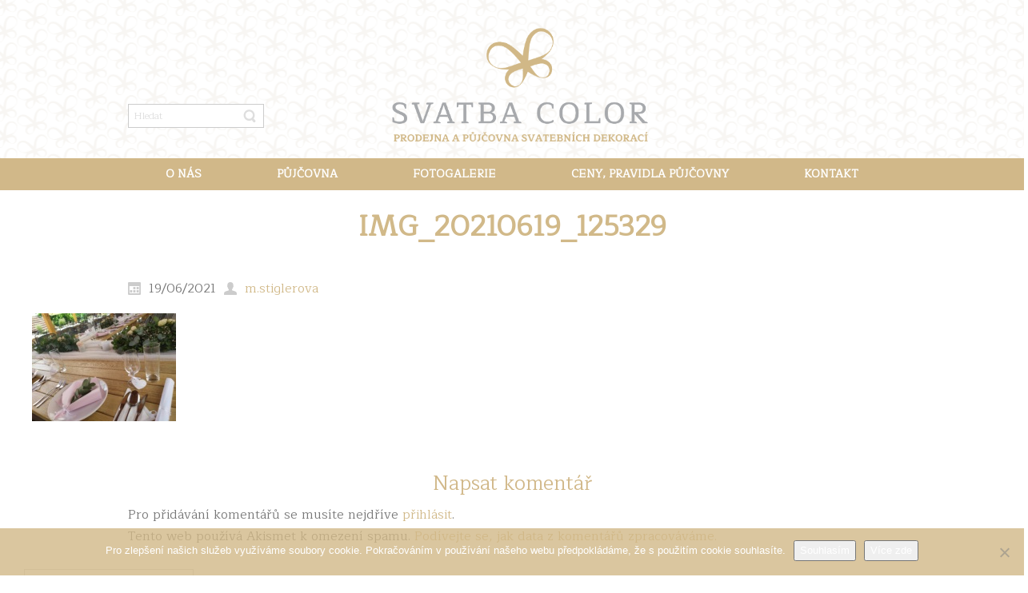

--- FILE ---
content_type: text/html; charset=UTF-8
request_url: https://www.svatbacolor.cz/img_20210619_125329/
body_size: 13020
content:
<!DOCTYPE html>
<html dir="ltr" dir="ltr" lang="cs" prefix="og: https://ogp.me/ns#">
<head>
    <meta charset="UTF-8" />
    <link href="https://www.svatbacolor.cz/wp-content/themes/svatbacolor/images/d94ccddc9aa34f15498c219c94baeb5d_favicon.ico" rel="icon" type="image/x-icon" />
    <link rel="pingback" href="https://www.svatbacolor.cz/xmlrpc.php" />
    <script>
    var themeHasJQuery = !!window.jQuery;
</script>
<script src="https://www.svatbacolor.cz/wp-content/themes/svatbacolor/jquery.js?ver=1.0.1062"></script>
<script>
    window._$ = jQuery.noConflict(themeHasJQuery);
</script>
    <meta name="viewport" content="width=device-width, initial-scale=1.0">
<!--[if lte IE 9]>
<link rel="stylesheet" type="text/css" href="https://www.svatbacolor.cz/wp-content/themes/svatbacolor/layout.ie.css" />
<script src="https://www.svatbacolor.cz/wp-content/themes/svatbacolor/layout.ie.js"></script>
<![endif]-->
<script src="https://www.svatbacolor.cz/wp-content/themes/svatbacolor/layout.core.js"></script>
    
    <title>IMG_20210619_125329 | Svatba Color</title>

		<!-- All in One SEO 4.9.3 - aioseo.com -->
	<meta name="robots" content="max-image-preview:large" />
	<meta name="author" content="m.stiglerova"/>
	<link rel="canonical" href="https://www.svatbacolor.cz/img_20210619_125329/" />
	<meta name="generator" content="All in One SEO (AIOSEO) 4.9.3" />
		<meta property="og:locale" content="cs_CZ" />
		<meta property="og:site_name" content="Svatba Color | Prodejna a půjčovna svatebních dekorací" />
		<meta property="og:type" content="article" />
		<meta property="og:title" content="IMG_20210619_125329 | Svatba Color" />
		<meta property="og:url" content="https://www.svatbacolor.cz/img_20210619_125329/" />
		<meta property="article:published_time" content="2021-06-19T17:55:51+00:00" />
		<meta property="article:modified_time" content="2021-06-19T17:55:51+00:00" />
		<meta name="twitter:card" content="summary" />
		<meta name="twitter:title" content="IMG_20210619_125329 | Svatba Color" />
		<script type="application/ld+json" class="aioseo-schema">
			{"@context":"https:\/\/schema.org","@graph":[{"@type":"BreadcrumbList","@id":"https:\/\/www.svatbacolor.cz\/img_20210619_125329\/#breadcrumblist","itemListElement":[{"@type":"ListItem","@id":"https:\/\/www.svatbacolor.cz#listItem","position":1,"name":"Home","item":"https:\/\/www.svatbacolor.cz","nextItem":{"@type":"ListItem","@id":"https:\/\/www.svatbacolor.cz\/img_20210619_125329\/#listItem","name":"IMG_20210619_125329"}},{"@type":"ListItem","@id":"https:\/\/www.svatbacolor.cz\/img_20210619_125329\/#listItem","position":2,"name":"IMG_20210619_125329","previousItem":{"@type":"ListItem","@id":"https:\/\/www.svatbacolor.cz#listItem","name":"Home"}}]},{"@type":"ItemPage","@id":"https:\/\/www.svatbacolor.cz\/img_20210619_125329\/#itempage","url":"https:\/\/www.svatbacolor.cz\/img_20210619_125329\/","name":"IMG_20210619_125329 | Svatba Color","inLanguage":"cs-CZ","isPartOf":{"@id":"https:\/\/www.svatbacolor.cz\/#website"},"breadcrumb":{"@id":"https:\/\/www.svatbacolor.cz\/img_20210619_125329\/#breadcrumblist"},"author":{"@id":"https:\/\/www.svatbacolor.cz\/author\/m-stiglerova\/#author"},"creator":{"@id":"https:\/\/www.svatbacolor.cz\/author\/m-stiglerova\/#author"},"datePublished":"2021-06-19T17:55:51+00:00","dateModified":"2021-06-19T17:55:51+00:00"},{"@type":"Organization","@id":"https:\/\/www.svatbacolor.cz\/#organization","name":"Svatba Color","description":"Prodejna a p\u016fj\u010dovna svatebn\u00edch dekorac\u00ed","url":"https:\/\/www.svatbacolor.cz\/"},{"@type":"Person","@id":"https:\/\/www.svatbacolor.cz\/author\/m-stiglerova\/#author","url":"https:\/\/www.svatbacolor.cz\/author\/m-stiglerova\/","name":"m.stiglerova","image":{"@type":"ImageObject","@id":"https:\/\/www.svatbacolor.cz\/img_20210619_125329\/#authorImage","url":"https:\/\/secure.gravatar.com\/avatar\/8df827e5f49a3d2a0d4c1137e8b7347f4b4c4b5e7072129b0026fb1aadb49c4f?s=96&d=identicon&r=g","width":96,"height":96,"caption":"m.stiglerova"}},{"@type":"WebSite","@id":"https:\/\/www.svatbacolor.cz\/#website","url":"https:\/\/www.svatbacolor.cz\/","name":"Svatba Color","description":"Prodejna a p\u016fj\u010dovna svatebn\u00edch dekorac\u00ed","inLanguage":"cs-CZ","publisher":{"@id":"https:\/\/www.svatbacolor.cz\/#organization"}}]}
		</script>
		<!-- All in One SEO -->

<style>
@font-face {
		font-family: "Bitter";
		src: url("https://www.svatbacolor.cz/wp-content/plugins/cestina-pro-wordpress/fonts/bitter-regular-webfont.eot");
		src: url("https://www.svatbacolor.cz/wp-content/plugins/cestina-pro-wordpress/fonts/bitter-regular-webfont.eot?#iefix") format("embedded-opentype"),
				 url("https://www.svatbacolor.cz/wp-content/plugins/cestina-pro-wordpress/fonts/bitter-regular-webfont.woff") format("woff"),
				 url("https://www.svatbacolor.cz/wp-content/plugins/cestina-pro-wordpress/fonts/bitter-regular-webfont.ttf") format("truetype");
		font-weight: normal;
		font-style: normal;
}
@font-face {
		font-family: "Bitter";
		src: url("https://www.svatbacolor.cz/wp-content/plugins/cestina-pro-wordpress/fonts/bitter-bold-webfont.eot");
		src: url("https://www.svatbacolor.cz/wp-content/plugins/cestina-pro-wordpress/fonts/bitter-bold-webfont.eot?#iefix") format("embedded-opentype"),
				 url("https://www.svatbacolor.cz/wp-content/plugins/cestina-pro-wordpress/fonts/bitter-bold-webfont.woff") format("woff"),
				 url("https://www.svatbacolor.cz/wp-content/plugins/cestina-pro-wordpress/fonts/bitter-bold-webfont.ttf") format("truetype");
		font-weight: bold;
		font-style: normal;
}
</style><link rel="alternate" type="application/rss+xml" title="Svatba Color &raquo; RSS zdroj" href="https://www.svatbacolor.cz/feed/" />
<link rel="alternate" type="application/rss+xml" title="Svatba Color &raquo; RSS komentářů" href="https://www.svatbacolor.cz/comments/feed/" />
<link rel="alternate" type="application/rss+xml" title="Svatba Color &raquo; RSS komentářů pro IMG_20210619_125329" href="https://www.svatbacolor.cz/feed/?attachment_id=5242" />
<link rel="alternate" title="oEmbed (JSON)" type="application/json+oembed" href="https://www.svatbacolor.cz/wp-json/oembed/1.0/embed?url=https%3A%2F%2Fwww.svatbacolor.cz%2Fimg_20210619_125329%2F" />
<link rel="alternate" title="oEmbed (XML)" type="text/xml+oembed" href="https://www.svatbacolor.cz/wp-json/oembed/1.0/embed?url=https%3A%2F%2Fwww.svatbacolor.cz%2Fimg_20210619_125329%2F&#038;format=xml" />
<style id='wp-img-auto-sizes-contain-inline-css' type='text/css'>
img:is([sizes=auto i],[sizes^="auto," i]){contain-intrinsic-size:3000px 1500px}
/*# sourceURL=wp-img-auto-sizes-contain-inline-css */
</style>
<style id='wp-emoji-styles-inline-css' type='text/css'>

	img.wp-smiley, img.emoji {
		display: inline !important;
		border: none !important;
		box-shadow: none !important;
		height: 1em !important;
		width: 1em !important;
		margin: 0 0.07em !important;
		vertical-align: -0.1em !important;
		background: none !important;
		padding: 0 !important;
	}
/*# sourceURL=wp-emoji-styles-inline-css */
</style>
<style id='wp-block-library-inline-css' type='text/css'>
:root{--wp-block-synced-color:#7a00df;--wp-block-synced-color--rgb:122,0,223;--wp-bound-block-color:var(--wp-block-synced-color);--wp-editor-canvas-background:#ddd;--wp-admin-theme-color:#007cba;--wp-admin-theme-color--rgb:0,124,186;--wp-admin-theme-color-darker-10:#006ba1;--wp-admin-theme-color-darker-10--rgb:0,107,160.5;--wp-admin-theme-color-darker-20:#005a87;--wp-admin-theme-color-darker-20--rgb:0,90,135;--wp-admin-border-width-focus:2px}@media (min-resolution:192dpi){:root{--wp-admin-border-width-focus:1.5px}}.wp-element-button{cursor:pointer}:root .has-very-light-gray-background-color{background-color:#eee}:root .has-very-dark-gray-background-color{background-color:#313131}:root .has-very-light-gray-color{color:#eee}:root .has-very-dark-gray-color{color:#313131}:root .has-vivid-green-cyan-to-vivid-cyan-blue-gradient-background{background:linear-gradient(135deg,#00d084,#0693e3)}:root .has-purple-crush-gradient-background{background:linear-gradient(135deg,#34e2e4,#4721fb 50%,#ab1dfe)}:root .has-hazy-dawn-gradient-background{background:linear-gradient(135deg,#faaca8,#dad0ec)}:root .has-subdued-olive-gradient-background{background:linear-gradient(135deg,#fafae1,#67a671)}:root .has-atomic-cream-gradient-background{background:linear-gradient(135deg,#fdd79a,#004a59)}:root .has-nightshade-gradient-background{background:linear-gradient(135deg,#330968,#31cdcf)}:root .has-midnight-gradient-background{background:linear-gradient(135deg,#020381,#2874fc)}:root{--wp--preset--font-size--normal:16px;--wp--preset--font-size--huge:42px}.has-regular-font-size{font-size:1em}.has-larger-font-size{font-size:2.625em}.has-normal-font-size{font-size:var(--wp--preset--font-size--normal)}.has-huge-font-size{font-size:var(--wp--preset--font-size--huge)}.has-text-align-center{text-align:center}.has-text-align-left{text-align:left}.has-text-align-right{text-align:right}.has-fit-text{white-space:nowrap!important}#end-resizable-editor-section{display:none}.aligncenter{clear:both}.items-justified-left{justify-content:flex-start}.items-justified-center{justify-content:center}.items-justified-right{justify-content:flex-end}.items-justified-space-between{justify-content:space-between}.screen-reader-text{border:0;clip-path:inset(50%);height:1px;margin:-1px;overflow:hidden;padding:0;position:absolute;width:1px;word-wrap:normal!important}.screen-reader-text:focus{background-color:#ddd;clip-path:none;color:#444;display:block;font-size:1em;height:auto;left:5px;line-height:normal;padding:15px 23px 14px;text-decoration:none;top:5px;width:auto;z-index:100000}html :where(.has-border-color){border-style:solid}html :where([style*=border-top-color]){border-top-style:solid}html :where([style*=border-right-color]){border-right-style:solid}html :where([style*=border-bottom-color]){border-bottom-style:solid}html :where([style*=border-left-color]){border-left-style:solid}html :where([style*=border-width]){border-style:solid}html :where([style*=border-top-width]){border-top-style:solid}html :where([style*=border-right-width]){border-right-style:solid}html :where([style*=border-bottom-width]){border-bottom-style:solid}html :where([style*=border-left-width]){border-left-style:solid}html :where(img[class*=wp-image-]){height:auto;max-width:100%}:where(figure){margin:0 0 1em}html :where(.is-position-sticky){--wp-admin--admin-bar--position-offset:var(--wp-admin--admin-bar--height,0px)}@media screen and (max-width:600px){html :where(.is-position-sticky){--wp-admin--admin-bar--position-offset:0px}}

/*# sourceURL=wp-block-library-inline-css */
</style><style id='global-styles-inline-css' type='text/css'>
:root{--wp--preset--aspect-ratio--square: 1;--wp--preset--aspect-ratio--4-3: 4/3;--wp--preset--aspect-ratio--3-4: 3/4;--wp--preset--aspect-ratio--3-2: 3/2;--wp--preset--aspect-ratio--2-3: 2/3;--wp--preset--aspect-ratio--16-9: 16/9;--wp--preset--aspect-ratio--9-16: 9/16;--wp--preset--color--black: #000000;--wp--preset--color--cyan-bluish-gray: #abb8c3;--wp--preset--color--white: #ffffff;--wp--preset--color--pale-pink: #f78da7;--wp--preset--color--vivid-red: #cf2e2e;--wp--preset--color--luminous-vivid-orange: #ff6900;--wp--preset--color--luminous-vivid-amber: #fcb900;--wp--preset--color--light-green-cyan: #7bdcb5;--wp--preset--color--vivid-green-cyan: #00d084;--wp--preset--color--pale-cyan-blue: #8ed1fc;--wp--preset--color--vivid-cyan-blue: #0693e3;--wp--preset--color--vivid-purple: #9b51e0;--wp--preset--gradient--vivid-cyan-blue-to-vivid-purple: linear-gradient(135deg,rgb(6,147,227) 0%,rgb(155,81,224) 100%);--wp--preset--gradient--light-green-cyan-to-vivid-green-cyan: linear-gradient(135deg,rgb(122,220,180) 0%,rgb(0,208,130) 100%);--wp--preset--gradient--luminous-vivid-amber-to-luminous-vivid-orange: linear-gradient(135deg,rgb(252,185,0) 0%,rgb(255,105,0) 100%);--wp--preset--gradient--luminous-vivid-orange-to-vivid-red: linear-gradient(135deg,rgb(255,105,0) 0%,rgb(207,46,46) 100%);--wp--preset--gradient--very-light-gray-to-cyan-bluish-gray: linear-gradient(135deg,rgb(238,238,238) 0%,rgb(169,184,195) 100%);--wp--preset--gradient--cool-to-warm-spectrum: linear-gradient(135deg,rgb(74,234,220) 0%,rgb(151,120,209) 20%,rgb(207,42,186) 40%,rgb(238,44,130) 60%,rgb(251,105,98) 80%,rgb(254,248,76) 100%);--wp--preset--gradient--blush-light-purple: linear-gradient(135deg,rgb(255,206,236) 0%,rgb(152,150,240) 100%);--wp--preset--gradient--blush-bordeaux: linear-gradient(135deg,rgb(254,205,165) 0%,rgb(254,45,45) 50%,rgb(107,0,62) 100%);--wp--preset--gradient--luminous-dusk: linear-gradient(135deg,rgb(255,203,112) 0%,rgb(199,81,192) 50%,rgb(65,88,208) 100%);--wp--preset--gradient--pale-ocean: linear-gradient(135deg,rgb(255,245,203) 0%,rgb(182,227,212) 50%,rgb(51,167,181) 100%);--wp--preset--gradient--electric-grass: linear-gradient(135deg,rgb(202,248,128) 0%,rgb(113,206,126) 100%);--wp--preset--gradient--midnight: linear-gradient(135deg,rgb(2,3,129) 0%,rgb(40,116,252) 100%);--wp--preset--font-size--small: 13px;--wp--preset--font-size--medium: 20px;--wp--preset--font-size--large: 36px;--wp--preset--font-size--x-large: 42px;--wp--preset--spacing--20: 0.44rem;--wp--preset--spacing--30: 0.67rem;--wp--preset--spacing--40: 1rem;--wp--preset--spacing--50: 1.5rem;--wp--preset--spacing--60: 2.25rem;--wp--preset--spacing--70: 3.38rem;--wp--preset--spacing--80: 5.06rem;--wp--preset--shadow--natural: 6px 6px 9px rgba(0, 0, 0, 0.2);--wp--preset--shadow--deep: 12px 12px 50px rgba(0, 0, 0, 0.4);--wp--preset--shadow--sharp: 6px 6px 0px rgba(0, 0, 0, 0.2);--wp--preset--shadow--outlined: 6px 6px 0px -3px rgb(255, 255, 255), 6px 6px rgb(0, 0, 0);--wp--preset--shadow--crisp: 6px 6px 0px rgb(0, 0, 0);}:where(.is-layout-flex){gap: 0.5em;}:where(.is-layout-grid){gap: 0.5em;}body .is-layout-flex{display: flex;}.is-layout-flex{flex-wrap: wrap;align-items: center;}.is-layout-flex > :is(*, div){margin: 0;}body .is-layout-grid{display: grid;}.is-layout-grid > :is(*, div){margin: 0;}:where(.wp-block-columns.is-layout-flex){gap: 2em;}:where(.wp-block-columns.is-layout-grid){gap: 2em;}:where(.wp-block-post-template.is-layout-flex){gap: 1.25em;}:where(.wp-block-post-template.is-layout-grid){gap: 1.25em;}.has-black-color{color: var(--wp--preset--color--black) !important;}.has-cyan-bluish-gray-color{color: var(--wp--preset--color--cyan-bluish-gray) !important;}.has-white-color{color: var(--wp--preset--color--white) !important;}.has-pale-pink-color{color: var(--wp--preset--color--pale-pink) !important;}.has-vivid-red-color{color: var(--wp--preset--color--vivid-red) !important;}.has-luminous-vivid-orange-color{color: var(--wp--preset--color--luminous-vivid-orange) !important;}.has-luminous-vivid-amber-color{color: var(--wp--preset--color--luminous-vivid-amber) !important;}.has-light-green-cyan-color{color: var(--wp--preset--color--light-green-cyan) !important;}.has-vivid-green-cyan-color{color: var(--wp--preset--color--vivid-green-cyan) !important;}.has-pale-cyan-blue-color{color: var(--wp--preset--color--pale-cyan-blue) !important;}.has-vivid-cyan-blue-color{color: var(--wp--preset--color--vivid-cyan-blue) !important;}.has-vivid-purple-color{color: var(--wp--preset--color--vivid-purple) !important;}.has-black-background-color{background-color: var(--wp--preset--color--black) !important;}.has-cyan-bluish-gray-background-color{background-color: var(--wp--preset--color--cyan-bluish-gray) !important;}.has-white-background-color{background-color: var(--wp--preset--color--white) !important;}.has-pale-pink-background-color{background-color: var(--wp--preset--color--pale-pink) !important;}.has-vivid-red-background-color{background-color: var(--wp--preset--color--vivid-red) !important;}.has-luminous-vivid-orange-background-color{background-color: var(--wp--preset--color--luminous-vivid-orange) !important;}.has-luminous-vivid-amber-background-color{background-color: var(--wp--preset--color--luminous-vivid-amber) !important;}.has-light-green-cyan-background-color{background-color: var(--wp--preset--color--light-green-cyan) !important;}.has-vivid-green-cyan-background-color{background-color: var(--wp--preset--color--vivid-green-cyan) !important;}.has-pale-cyan-blue-background-color{background-color: var(--wp--preset--color--pale-cyan-blue) !important;}.has-vivid-cyan-blue-background-color{background-color: var(--wp--preset--color--vivid-cyan-blue) !important;}.has-vivid-purple-background-color{background-color: var(--wp--preset--color--vivid-purple) !important;}.has-black-border-color{border-color: var(--wp--preset--color--black) !important;}.has-cyan-bluish-gray-border-color{border-color: var(--wp--preset--color--cyan-bluish-gray) !important;}.has-white-border-color{border-color: var(--wp--preset--color--white) !important;}.has-pale-pink-border-color{border-color: var(--wp--preset--color--pale-pink) !important;}.has-vivid-red-border-color{border-color: var(--wp--preset--color--vivid-red) !important;}.has-luminous-vivid-orange-border-color{border-color: var(--wp--preset--color--luminous-vivid-orange) !important;}.has-luminous-vivid-amber-border-color{border-color: var(--wp--preset--color--luminous-vivid-amber) !important;}.has-light-green-cyan-border-color{border-color: var(--wp--preset--color--light-green-cyan) !important;}.has-vivid-green-cyan-border-color{border-color: var(--wp--preset--color--vivid-green-cyan) !important;}.has-pale-cyan-blue-border-color{border-color: var(--wp--preset--color--pale-cyan-blue) !important;}.has-vivid-cyan-blue-border-color{border-color: var(--wp--preset--color--vivid-cyan-blue) !important;}.has-vivid-purple-border-color{border-color: var(--wp--preset--color--vivid-purple) !important;}.has-vivid-cyan-blue-to-vivid-purple-gradient-background{background: var(--wp--preset--gradient--vivid-cyan-blue-to-vivid-purple) !important;}.has-light-green-cyan-to-vivid-green-cyan-gradient-background{background: var(--wp--preset--gradient--light-green-cyan-to-vivid-green-cyan) !important;}.has-luminous-vivid-amber-to-luminous-vivid-orange-gradient-background{background: var(--wp--preset--gradient--luminous-vivid-amber-to-luminous-vivid-orange) !important;}.has-luminous-vivid-orange-to-vivid-red-gradient-background{background: var(--wp--preset--gradient--luminous-vivid-orange-to-vivid-red) !important;}.has-very-light-gray-to-cyan-bluish-gray-gradient-background{background: var(--wp--preset--gradient--very-light-gray-to-cyan-bluish-gray) !important;}.has-cool-to-warm-spectrum-gradient-background{background: var(--wp--preset--gradient--cool-to-warm-spectrum) !important;}.has-blush-light-purple-gradient-background{background: var(--wp--preset--gradient--blush-light-purple) !important;}.has-blush-bordeaux-gradient-background{background: var(--wp--preset--gradient--blush-bordeaux) !important;}.has-luminous-dusk-gradient-background{background: var(--wp--preset--gradient--luminous-dusk) !important;}.has-pale-ocean-gradient-background{background: var(--wp--preset--gradient--pale-ocean) !important;}.has-electric-grass-gradient-background{background: var(--wp--preset--gradient--electric-grass) !important;}.has-midnight-gradient-background{background: var(--wp--preset--gradient--midnight) !important;}.has-small-font-size{font-size: var(--wp--preset--font-size--small) !important;}.has-medium-font-size{font-size: var(--wp--preset--font-size--medium) !important;}.has-large-font-size{font-size: var(--wp--preset--font-size--large) !important;}.has-x-large-font-size{font-size: var(--wp--preset--font-size--x-large) !important;}
/*# sourceURL=global-styles-inline-css */
</style>

<style id='classic-theme-styles-inline-css' type='text/css'>
/*! This file is auto-generated */
.wp-block-button__link{color:#fff;background-color:#32373c;border-radius:9999px;box-shadow:none;text-decoration:none;padding:calc(.667em + 2px) calc(1.333em + 2px);font-size:1.125em}.wp-block-file__button{background:#32373c;color:#fff;text-decoration:none}
/*# sourceURL=/wp-includes/css/classic-themes.min.css */
</style>
<link rel='stylesheet' id='contact-form-7-css' href='https://www.svatbacolor.cz/wp-content/plugins/contact-form-7/includes/css/styles.css?ver=6.1.4' type='text/css' media='all' />
<link rel='stylesheet' id='cookie-notice-front-css' href='https://www.svatbacolor.cz/wp-content/plugins/cookie-notice/css/front.min.css?ver=2.5.11' type='text/css' media='all' />
<link rel='stylesheet' id='foobox-free-min-css' href='https://www.svatbacolor.cz/wp-content/plugins/foobox-image-lightbox/free/css/foobox.free.min.css?ver=2.7.35' type='text/css' media='all' />
<link rel='stylesheet' id='gdc-css' href='https://www.svatbacolor.cz/wp-content/plugins/grid-shortcodes/css/gdc_custom_style.css?ver=6.9' type='text/css' media='all' />
<link rel='stylesheet' id='fancybox-css' href='https://www.svatbacolor.cz/wp-content/plugins/easy-fancybox/fancybox/1.5.4/jquery.fancybox.min.css?ver=6.9' type='text/css' media='screen' />
<link rel='stylesheet' id='theme-bootstrap-css' href='//www.svatbacolor.cz/wp-content/themes/svatbacolor/bootstrap.css?ver=1.0.1062' type='text/css' media='all' />
<link rel='stylesheet' id='theme-style-css' href='//www.svatbacolor.cz/wp-content/themes/svatbacolor/style.css?ver=1.0.1062' type='text/css' media='all' />
<script type="text/javascript" src="https://www.svatbacolor.cz/wp-includes/js/jquery/jquery.min.js?ver=3.7.1" id="jquery-core-js"></script>
<script type="text/javascript" src="https://www.svatbacolor.cz/wp-includes/js/jquery/jquery-migrate.min.js?ver=3.4.1" id="jquery-migrate-js"></script>
<script type="text/javascript" id="foobox-free-min-js-before">
/* <![CDATA[ */
/* Run FooBox FREE (v2.7.35) */
var FOOBOX = window.FOOBOX = {
	ready: true,
	disableOthers: false,
	o: {wordpress: { enabled: true }, captions: { dataTitle: ["captionTitle","title"], dataDesc: ["captionDesc","description"] }, rel: '', excludes:'.fbx-link,.nofoobox,.nolightbox,a[href*="pinterest.com/pin/create/button/"]', affiliate : { enabled: false }, error: "Could not load the item"},
	selectors: [
		".foogallery-container.foogallery-lightbox-foobox", ".foogallery-container.foogallery-lightbox-foobox-free", ".gallery", ".wp-block-gallery", ".foobox"
	],
	pre: function( $ ){
		// Custom JavaScript (Pre)
		
	},
	post: function( $ ){
		// Custom JavaScript (Post)
		
		// Custom Captions Code
		
	},
	custom: function( $ ){
		// Custom Extra JS
		
	}
};
//# sourceURL=foobox-free-min-js-before
/* ]]> */
</script>
<script type="text/javascript" src="https://www.svatbacolor.cz/wp-content/plugins/foobox-image-lightbox/free/js/foobox.free.min.js?ver=2.7.35" id="foobox-free-min-js"></script>
<script type="text/javascript" src="//www.svatbacolor.cz/wp-content/themes/svatbacolor/bootstrap.min.js?ver=1.0.1062" id="theme-bootstrap-js"></script>
<script type="text/javascript" src="//www.svatbacolor.cz/wp-content/themes/svatbacolor/script.js?ver=1.0.1062" id="theme-script-js"></script>
<link rel="https://api.w.org/" href="https://www.svatbacolor.cz/wp-json/" /><link rel="alternate" title="JSON" type="application/json" href="https://www.svatbacolor.cz/wp-json/wp/v2/media/5242" /><link rel="EditURI" type="application/rsd+xml" title="RSD" href="https://www.svatbacolor.cz/xmlrpc.php?rsd" />
<link rel='shortlink' href='https://www.svatbacolor.cz/?p=5242' />
<script>window.wpJQuery = window.jQuery;</script>    <link rel='stylesheet' href='//fonts.googleapis.com/css?family=Maitree&subset=latin,latin-ext'>
</head>
<body class="attachment wp-singular attachment-template-default single single-attachment postid-5242 attachmentid-5242 attachment-jpeg wp-theme-svatbacolor  hfeed bootstrap bd-body-6 bd-pagebackground bd-margins cookies-not-set">
<header class=" bd-headerarea-1 bd-margins">
        <section class=" bd-section-5 bd-tagstyles" id="section5" data-section-title="3 Columns">
    <div class="bd-container-inner bd-margins clearfix">
        <div class=" bd-layoutcontainer-8 bd-columns bd-no-margins">
    <div class="bd-container-inner">
        <div class="container-fluid">
            <div class="row 
 bd-row-flex 
 bd-row-align-top">
                <div class=" bd-columnwrapper-7 
 col-lg-3
 col-md-4
 col-sm-4">
    <div class="bd-layoutcolumn-7 bd-column" ><div class="bd-vertical-align-wrapper">
<a class=" bd-logo-3 hidden-md hidden-sm hidden-lg" href="">
<img class=" bd-imagestyles bd-no-margins" src="https://www.svatbacolor.cz/wp-content/themes/svatbacolor/images/e53f2a0224b44fa0a61b6e69f66ccb68_logonew.PNG" alt="Svatba Color">
</a>
	
		<form id="search-12" class=" bd-search-12 form-inline" method="get" name="searchform" action="https://www.svatbacolor.cz/">
    <div class="bd-container-inner">
        <div class="bd-search-wrapper">
            
                <input name="s" type="text" class=" bd-bootstrapinput-23 form-control input-sm" value="" placeholder="Hledat">
                <a href="#" class="bd-icon-63 bd-icon " link-disable="true"></a>
        </div>
    </div>
        <script>
        (function (jQuery, $) {
            jQuery('.bd-search-12 .bd-icon-63').on('click', function (e) {
                e.preventDefault();
                jQuery('#search-12').submit();
            });
        })(window._$, window._$);
    </script>
</form></div></div>
</div>
	
		<div class=" bd-columnwrapper-18 
 col-lg-6
 col-md-4
 col-sm-4">
    <div class="bd-layoutcolumn-18 bd-column" ><div class="bd-vertical-align-wrapper">
<a class=" bd-logo-2 hidden-xs" href="http://www.svatbacolor.cz">
<img class="   img-responsive" src="https://www.svatbacolor.cz/wp-content/themes/svatbacolor/images/e06fc2a59cd2138e677aa15a50db59d7_logonew.PNG" alt="Svatba Color">
</a>
</div></div>
</div>
	
		<div class=" bd-columnwrapper-20 
 col-lg-3
 col-md-4
 col-sm-4">
    <div class="bd-layoutcolumn-20 bd-column" ><div class="bd-vertical-align-wrapper">	
		</div></div>
</div>
            </div>
        </div>
    </div>
</div>
    </div>
</section>
	
		    
    <nav class=" bd-hmenu-3 bd-page-width "  data-responsive-menu="true" data-responsive-levels="expand on click" data-responsive-type="" data-offcanvas-delay="0ms" data-offcanvas-duration="700ms" data-offcanvas-timing-function="ease">
        
            <div class=" bd-menuoverlay-20 bd-menu-overlay"></div>
            <div class=" bd-responsivemenu-2 collapse-button">
    <div class="bd-container-inner">
        <div class="bd-menuitem-7 ">
            <a  data-toggle="collapse"
                data-target=".bd-hmenu-3 .collapse-button + .navbar-collapse"
                href="#" onclick="return false;">
                    <span>MENU</span>
            </a>
        </div>
    </div>
</div>
            <div class="navbar-collapse collapse ">
        
        <div class=" bd-horizontalmenu-1 clearfix">
            <div class="bd-container-inner">
            
            
<ul class=" bd-menu-1 nav nav-pills nav-justified">
    <li class=" bd-menuitem-1 bd-toplevel-item ">
    <a class=" "  href="https://www.svatbacolor.cz/">
        <span>
            O nás        </span>
    </a>    </li>
    
<li class=" bd-menuitem-1 bd-toplevel-item ">
    <a class=" "  href="https://www.svatbacolor.cz/pujcovna/">
        <span>
            Půjčovna        </span>
    </a>    </li>
    
<li class=" bd-menuitem-1 bd-toplevel-item ">
    <a class=" "  href="https://www.svatbacolor.cz/fotogalerie/">
        <span>
            Fotogalerie        </span>
    </a>    </li>
    
<li class=" bd-menuitem-1 bd-toplevel-item ">
    <a class=" "  href="https://www.svatbacolor.cz/ceny-pravidla-pujcovny-obchodni-podminky/">
        <span>
            Ceny, pravidla půjčovny        </span>
    </a>    </li>
    
<li class=" bd-menuitem-1 bd-toplevel-item ">
    <a class=" "  href="https://www.svatbacolor.cz/kontakt/">
        <span>
            Kontakt        </span>
    </a>    </li>
    
</ul>            
            </div>
        </div>
        

        <div class="bd-menu-close-icon">
    <a href="#" class="bd-icon  bd-icon-76"></a>
</div>

        
            </div>
    </nav>
    
</header>
	
		<div class=" bd-stretchtobottom-4 bd-stretch-to-bottom" data-control-selector=".bd-contentlayout-6">
<div class="bd-contentlayout-6 bd-page-width   bd-sheetstyles  bd-no-margins bd-margins" >
    <div class="bd-container-inner">

        <div class="bd-flex-vertical bd-stretch-inner bd-no-margins">
            
 
                                        <div class="bd-flex-horizontal bd-flex-wide bd-no-margins">
                
                <div class="bd-flex-vertical bd-flex-wide bd-no-margins">
                    

                    <div class=" bd-layoutitemsbox-20 bd-flex-wide bd-margins">
    <div class=" bd-content-15">
    
            <div class=" bd-blog-2 bd-page-width ">
        <div class="bd-container-inner">
        
            <div class="bd-containereffect-13 container-effect container "></div>
        
        <div class=" bd-grid-5 bd-margins">
            <div class="container-fluid">
                <div class="separated-grid row">
                        
                        <div class="separated-item-34 col-md-12 ">
                        
                            <div class="bd-griditem-34">
                                <article id="post-5242" class=" bd-article-3 clearfix hentry post-5242 attachment type-attachment status-inherit hentry">
    <div class="bd-containereffect-7 container-effect container ">    <h2 class="entry-title  bd-postheader-3 ">
        IMG_20210619_125329    </h2>
</div>
	
		<div class=" bd-layoutbox-8 bd-background-width  bd-no-margins clearfix">
    <div class="bd-container-inner">
        <div class=" bd-posticondate-4 bd-no-margins">
    <span class=" bd-icon bd-icon-39"><time class="entry-date published updated" datetime="2021-06-19T17:55:51+00:00">19/06/2021</time></span>
</div>
	
		<div class="author vcard  bd-posticonauthor-5 bd-no-margins">
    <a class="url" href="https://www.svatbacolor.cz/author/m-stiglerova/" title="View all posts by m.stiglerova">
        <span class=" bd-icon bd-icon-41"><span class="fn n">m.stiglerova</span></span>
    </a>
</div>
	
		<div class=" bd-posticonedit-6 bd-no-margins">
    </div>
    </div>
</div>
	
		<div class=" bd-layoutbox-10 bd-page-width  bd-no-margins clearfix">
    <div class="bd-container-inner">
        	
		<div class=" bd-postcontent-2 bd-tagstyles  entry-content bd-contentlayout-offset" >
    <p class="attachment"><a href='https://www.svatbacolor.cz/wp-content/uploads/2021/06/IMG_20210619_125329-scaled.jpg'><img decoding="async" width="180" height="135" src="https://www.svatbacolor.cz/wp-content/uploads/2021/06/IMG_20210619_125329-180x135.jpg" class="attachment-medium size-medium" alt="" srcset="https://www.svatbacolor.cz/wp-content/uploads/2021/06/IMG_20210619_125329-180x135.jpg 180w, https://www.svatbacolor.cz/wp-content/uploads/2021/06/IMG_20210619_125329-1024x768.jpg 1024w, https://www.svatbacolor.cz/wp-content/uploads/2021/06/IMG_20210619_125329-768x576.jpg 768w, https://www.svatbacolor.cz/wp-content/uploads/2021/06/IMG_20210619_125329-1536x1152.jpg 1536w, https://www.svatbacolor.cz/wp-content/uploads/2021/06/IMG_20210619_125329-2048x1536.jpg 2048w" sizes="(max-width: 180px) 100vw, 180px" /></a></p>
</div>
    </div>
</div>
	
		<div class=" bd-layoutbox-12 bd-background-width  bd-no-margins clearfix">
    <div class="bd-container-inner">
        <div class=" bd-posticontags-8 bd-no-margins">
        </div>
	
		<div class=" bd-posticoncategory-7 bd-no-margins">
    </div>
    </div>
</div>
</article>
                                                                    <div class=" bd-comments-2" id="comments">
	<div class="bd-container-inner">
		<div id="respond"  class="comment-respond  bd-commentsform-2">
		<div  class=" bd-container-19 bd-tagstyles"><h2 id="reply-title" class="comment-reply-title">Napsat komentář <small><a rel="nofollow" id="cancel-comment-reply-link" href="/img_20210619_125329/#respond" style="display:none;">Zrušit odpověď na komentář</a></small></h2></div><label  class=" bd-bootstraplabel" class=" bd-bootstraplabel must-log-in">Pro přidávání komentářů se musíte nejdříve <a href="https://www.svatbacolor.cz/wp-login.php?redirect_to=https%3A%2F%2Fwww.svatbacolor.cz%2Fimg_20210619_125329%2F">přihlásit</a>.</label>	</div><!-- #respond -->
	<p class="akismet_comment_form_privacy_notice">Tento web používá Akismet k omezení spamu. <a href="https://akismet.com/privacy/" target="_blank" rel="nofollow noopener">Podívejte se, jak data z komentářů zpracováváme.</a></p>	</div>
</div>                                                            </div>
                        </div>
                </div>
            </div>
        </div>
        <div class="bd-containereffect-14 container-effect container "><div class=" bd-blogpagination-2 ">
    <ul class="bd-pagination-15 pagination">
        <li class="bd-paginationitem-15">
        <a href="https://www.svatbacolor.cz/img_20210619_125329/" title="IMG_20210619_125329" rel="prev">&laquo; IMG_20210619_125329</a>    </li>
    
    </ul>
</div></div>
        </div>
    </div>
</div>
</div>

                    
                </div>
                
            </div>
            
        </div>

    </div>
</div></div>
	
		<footer class=" bd-footerarea-1">
            <div class="bd-containereffect-17 container-effect container "><section class=" bd-section-9 bd-tagstyles " id="section4" data-section-title="Law Footer Three Columns Dark">
    <div class="bd-container-inner bd-margins clearfix">
        <div class=" bd-layoutcontainer-22 bd-columns bd-no-margins">
    <div class="bd-container-inner">
        <div class="container-fluid">
            <div class="row 
 bd-row-flex 
 bd-row-align-top">
                <div class=" bd-columnwrapper-39 
 col-md-4
 col-sm-6">
    <div class="bd-layoutcolumn-39 bd-column" ><div class="bd-vertical-align-wrapper"><h3 class=" bd-textblock-4 bd-no-margins bd-content-element">
    Odkazy</h3>
	
		<div class=" bd-spacer-2 clearfix"></div>
	
		<p class=" bd-textblock-7 bd-no-margins bd-content-element">
    <a href="http://test.1tip.cz/">O&nbsp;nás</a></p>
	
		<div class="bd-separator-2  bd-separator-center bd-separator-content-center clearfix" >
    <div class="bd-container-inner">
        <div class="bd-separator-inner">
            
        </div>
    </div>
</div>
	
		<p class=" bd-textblock-9 bd-no-margins bd-content-element">
    <a href="http://test.1tip.cz/obchod/">Prodej</a></p>
	
		<div class="bd-separator-5  bd-separator-center bd-separator-content-center clearfix" >
    <div class="bd-container-inner">
        <div class="bd-separator-inner">
            
        </div>
    </div>
</div>
	
		<p class=" bd-textblock-11 bd-no-margins bd-content-element">
    <a href="http://test.1tip.cz/pujcovna/">Půjčovna</a></p>
	
		<div class="bd-separator-9  bd-separator-center bd-separator-content-center clearfix" >
    <div class="bd-container-inner">
        <div class="bd-separator-inner">
            
        </div>
    </div>
</div>
	
		<p class=" bd-textblock-25 bd-no-margins bd-content-element">
    <a href="http://test.1tip.cz/ceny-pravidla-pujcovny-obchodni-podminky/">Ceny, pravidla půjčovny</a></p>
	
		<div class="bd-separator-11  bd-separator-center bd-separator-content-center clearfix" >
    <div class="bd-container-inner">
        <div class="bd-separator-inner">
            
        </div>
    </div>
</div>
	
		<p class=" bd-textblock-27 bd-no-margins bd-content-element">
    <a href="http://test.1tip.cz/kontakt/">Kontakt</a></p>
	
		<div class="bd-separator-4  bd-separator-center bd-separator-content-center clearfix" >
    <div class="bd-container-inner">
        <div class="bd-separator-inner">
            
        </div>
    </div>
</div>
	
		<p class=" bd-textblock-8 bd-no-margins bd-content-element">
    <a href="https://www.svatbacolor.cz/smazani-uctu/">
    Smazání účtu
</a></p></div></div>
</div>
	
		<div class=" bd-columnwrapper-46 
 col-md-4
 col-sm-6">
    <div class="bd-layoutcolumn-46 bd-column" ><div class="bd-vertical-align-wrapper"><h3 class=" bd-textblock-15 bd-no-margins bd-content-element">
    Kontakt</h3>
	
		<div class=" bd-spacer-5 clearfix"></div>
	
		<div class=" bd-layoutbox-26 bd-no-margins clearfix">
    <div class="bd-container-inner">
        <p class=" bd-textblock-17 bd-no-margins bd-content-element">
    Prodejna a půjčovna svatebních dekorací
<br>Palackého náměstí 19a<br>Brno 621 00</p>
    </div>
</div>
	
		<div class=" bd-spacer-7 clearfix"></div>
	
		<div class=" bd-layoutbox-29 bd-no-margins clearfix">
    <div class="bd-container-inner">
        <p class=" bd-textblock-19 bd-no-margins bd-content-element">
    <br><b>Telefon:</b><br>608 334 528&nbsp;</p>
    </div>
</div>
	
		<div class=" bd-spacer-9 clearfix"></div>
	
		<div class=" bd-layoutbox-31 bd-no-margins clearfix">
    <div class="bd-container-inner">
        <p class=" bd-textblock-21 bd-no-margins bd-content-element">
    <b>E-mail:&nbsp;</b><a href="mailto:svatbacolor@gmail.com" draggable="false">svatbacolor@gmail.com</a>&nbsp;<br></p>
    </div>
</div></div></div>
</div>
	
		<div class=" bd-columnwrapper-51 
 col-md-4
 col-sm-4">
    <div class="bd-layoutcolumn-51 bd-column" ><div class="bd-vertical-align-wrapper"><h3 class=" bd-textblock-37 bd-no-margins bd-content-element">
    Facebook</h3>
	
		<div  class=" bd-footerwidgetarea-8 clearfix" data-position="footer4"><div class=" bd-block-7 bd-own-margins widget widget_facebookpagewidget" id="facebookpagewidget-3" data-block-id="facebookpagewidget-3">
        
    <div class=" bd-blockheader bd-tagstyles">
        <h4>Facebook Page Widget </h4>
    </div>
    
    <div class=" bd-blockcontent bd-tagstyles ">

  <div id="fb-root"></div>
<script>(function(d, s, id) {
  var js, fjs = d.getElementsByTagName(s)[0];
  if (d.getElementById(id)) return;
  js = d.createElement(s); js.id = id;
  js.src = "//connect.facebook.net/en_US/sdk.js#xfbml=1&appId=262562957268319&version=v2.3";
  fjs.parentNode.insertBefore(js, fjs);
}(document, 'script', 'facebook-jssdk'));</script>
        
         <div class="facebook_page_widget">
      	     <div class="fb-page"
                data-href="https://www.facebook.com/svatbacolor/" 
                data-width="290" 
                data-height="250"
                                 data-hide-cover="false"
                                                  data-show-facepile="true" 
                  
                                 data-show-posts="true"
                              </div>
       </div>
</div>
</div></div></div></div>
</div>
            </div>
        </div>
    </div>
</div>
    </div>
</section></div>
	
		<section class=" bd-section-6 bd-tagstyles" id="section6" data-section-title="2 Columns">
    <div class="bd-container-inner bd-margins clearfix">
        <div class=" bd-layoutcontainer-10 bd-columns bd-no-margins">
    <div class="bd-container-inner">
        <div class="container-fluid">
            <div class="row ">
                <div class=" bd-columnwrapper-8 
 col-sm-4">
    <div class="bd-layoutcolumn-8 bd-column" ><div class="bd-vertical-align-wrapper"><p class=" bd-textblock-1 bd-content-element">
    Designed by STIGLER DESIGNS</p></div></div>
</div>
	
		<div class=" bd-columnwrapper-22 
 col-sm-4">
    <div class="bd-layoutcolumn-22 bd-column" ><div class="bd-vertical-align-wrapper"><p class=" bd-textblock-3 bd-content-element">
    <a href="https://tvorbawww-pokora.cz">Milan Pokora - Tvorba www</a></p></div></div>
</div>
	
		<div class=" bd-columnwrapper-21 
 col-sm-4">
    <div class="bd-layoutcolumn-21 bd-column" ><div class="bd-vertical-align-wrapper"><p class=" bd-textblock-2 bd-content-element">
    © 2017</p></div></div>
</div>
            </div>
        </div>
    </div>
</div>
    </div>
</section>
    </footer>
	
		<div data-smooth-scroll data-animation-time="250" class=" bd-smoothscroll-3"><a href="#" class=" bd-backtotop-1 ">
    <span class="bd-icon-67 bd-icon "></span>
</a></div>
<div id="wp-footer">
    <script type="speculationrules">
{"prefetch":[{"source":"document","where":{"and":[{"href_matches":"/*"},{"not":{"href_matches":["/wp-*.php","/wp-admin/*","/wp-content/uploads/*","/wp-content/*","/wp-content/plugins/*","/wp-content/themes/svatbacolor/*","/*\\?(.+)"]}},{"not":{"selector_matches":"a[rel~=\"nofollow\"]"}},{"not":{"selector_matches":".no-prefetch, .no-prefetch a"}}]},"eagerness":"conservative"}]}
</script>
<script type="text/javascript" src="https://www.svatbacolor.cz/wp-includes/js/dist/hooks.min.js?ver=dd5603f07f9220ed27f1" id="wp-hooks-js"></script>
<script type="text/javascript" src="https://www.svatbacolor.cz/wp-includes/js/dist/i18n.min.js?ver=c26c3dc7bed366793375" id="wp-i18n-js"></script>
<script type="text/javascript" id="wp-i18n-js-after">
/* <![CDATA[ */
wp.i18n.setLocaleData( { 'text direction\u0004ltr': [ 'ltr' ] } );
//# sourceURL=wp-i18n-js-after
/* ]]> */
</script>
<script type="text/javascript" src="https://www.svatbacolor.cz/wp-content/plugins/contact-form-7/includes/swv/js/index.js?ver=6.1.4" id="swv-js"></script>
<script type="text/javascript" id="contact-form-7-js-translations">
/* <![CDATA[ */
( function( domain, translations ) {
	var localeData = translations.locale_data[ domain ] || translations.locale_data.messages;
	localeData[""].domain = domain;
	wp.i18n.setLocaleData( localeData, domain );
} )( "contact-form-7", {"translation-revision-date":"2025-12-03 20:20:51+0000","generator":"GlotPress\/4.0.3","domain":"messages","locale_data":{"messages":{"":{"domain":"messages","plural-forms":"nplurals=3; plural=(n == 1) ? 0 : ((n >= 2 && n <= 4) ? 1 : 2);","lang":"cs_CZ"},"This contact form is placed in the wrong place.":["Tento kontaktn\u00ed formul\u00e1\u0159 je um\u00edst\u011bn na \u0161patn\u00e9m m\u00edst\u011b."],"Error:":["Chyba:"]}},"comment":{"reference":"includes\/js\/index.js"}} );
//# sourceURL=contact-form-7-js-translations
/* ]]> */
</script>
<script type="text/javascript" id="contact-form-7-js-before">
/* <![CDATA[ */
var wpcf7 = {
    "api": {
        "root": "https:\/\/www.svatbacolor.cz\/wp-json\/",
        "namespace": "contact-form-7\/v1"
    }
};
//# sourceURL=contact-form-7-js-before
/* ]]> */
</script>
<script type="text/javascript" src="https://www.svatbacolor.cz/wp-content/plugins/contact-form-7/includes/js/index.js?ver=6.1.4" id="contact-form-7-js"></script>
<script type="text/javascript" id="cookie-notice-front-js-before">
/* <![CDATA[ */
var cnArgs = {"ajaxUrl":"https:\/\/www.svatbacolor.cz\/wp-admin\/admin-ajax.php","nonce":"c0134cb03c","hideEffect":"fade","position":"bottom","onScroll":false,"onScrollOffset":100,"onClick":false,"cookieName":"cookie_notice_accepted","cookieTime":2147483647,"cookieTimeRejected":2592000,"globalCookie":false,"redirection":false,"cache":false,"revokeCookies":false,"revokeCookiesOpt":"automatic"};

//# sourceURL=cookie-notice-front-js-before
/* ]]> */
</script>
<script type="text/javascript" src="https://www.svatbacolor.cz/wp-content/plugins/cookie-notice/js/front.min.js?ver=2.5.11" id="cookie-notice-front-js"></script>
<script type="text/javascript" src="https://www.svatbacolor.cz/wp-content/plugins/gallery-by-supsystic/src/GridGallery/Colorbox/jquery-colorbox/jquery.colorbox.js?ver=1.15.33" id="jquery.colorbox.js-js"></script>
<script type="text/javascript" src="https://www.svatbacolor.cz/wp-content/plugins/gallery-by-supsystic/src/GridGallery/Colorbox/jquery-colorbox/i18n/jquery.colorbox-cs.js?ver=1.15.33" id="jquery.colorbox-cs.js-js"></script>
<script type="text/javascript" src="https://www.svatbacolor.cz/wp-content/plugins/easy-fancybox/vendor/purify.min.js?ver=6.9" id="fancybox-purify-js"></script>
<script type="text/javascript" id="jquery-fancybox-js-extra">
/* <![CDATA[ */
var efb_i18n = {"close":"Close","next":"Next","prev":"Previous","startSlideshow":"Start slideshow","toggleSize":"Toggle size"};
//# sourceURL=jquery-fancybox-js-extra
/* ]]> */
</script>
<script type="text/javascript" src="https://www.svatbacolor.cz/wp-content/plugins/easy-fancybox/fancybox/1.5.4/jquery.fancybox.min.js?ver=6.9" id="jquery-fancybox-js"></script>
<script type="text/javascript" id="jquery-fancybox-js-after">
/* <![CDATA[ */
var fb_timeout, fb_opts={'autoScale':true,'showCloseButton':true,'margin':20,'pixelRatio':'false','centerOnScroll':true,'enableEscapeButton':true,'overlayShow':true,'hideOnOverlayClick':true,'minVpHeight':320,'disableCoreLightbox':'true','enableBlockControls':'true','fancybox_openBlockControls':'true' };
if(typeof easy_fancybox_handler==='undefined'){
var easy_fancybox_handler=function(){
jQuery([".nolightbox","a.wp-block-file__button","a.pin-it-button","a[href*='pinterest.com\/pin\/create']","a[href*='facebook.com\/share']","a[href*='twitter.com\/share']"].join(',')).addClass('nofancybox');
jQuery('a.fancybox-close').on('click',function(e){e.preventDefault();jQuery.fancybox.close()});
/* IMG */
						var unlinkedImageBlocks=jQuery(".wp-block-image > img:not(.nofancybox,figure.nofancybox>img)");
						unlinkedImageBlocks.wrap(function() {
							var href = jQuery( this ).attr( "src" );
							return "<a href='" + href + "'></a>";
						});
var fb_IMG_select=jQuery('a[href*=".jpg" i]:not(.nofancybox,li.nofancybox>a,figure.nofancybox>a),area[href*=".jpg" i]:not(.nofancybox),a[href*=".jpeg" i]:not(.nofancybox,li.nofancybox>a,figure.nofancybox>a),area[href*=".jpeg" i]:not(.nofancybox),a[href*=".png" i]:not(.nofancybox,li.nofancybox>a,figure.nofancybox>a),area[href*=".png" i]:not(.nofancybox),a[href*=".webp" i]:not(.nofancybox,li.nofancybox>a,figure.nofancybox>a),area[href*=".webp" i]:not(.nofancybox)');
fb_IMG_select.addClass('fancybox image');
var fb_IMG_sections=jQuery('.gallery,.wp-block-gallery,.tiled-gallery,.wp-block-jetpack-tiled-gallery,.ngg-galleryoverview,.ngg-imagebrowser,.nextgen_pro_blog_gallery,.nextgen_pro_film,.nextgen_pro_horizontal_filmstrip,.ngg-pro-masonry-wrapper,.ngg-pro-mosaic-container,.nextgen_pro_sidescroll,.nextgen_pro_slideshow,.nextgen_pro_thumbnail_grid,.tiled-gallery');
fb_IMG_sections.each(function(){jQuery(this).find(fb_IMG_select).attr('rel','gallery-'+fb_IMG_sections.index(this));});
jQuery('a.fancybox,area.fancybox,.fancybox>a').each(function(){jQuery(this).fancybox(jQuery.extend(true,{},fb_opts,{'transition':'elastic','transitionIn':'elastic','easingIn':'easeOutBack','transitionOut':'elastic','easingOut':'easeInBack','opacity':false,'hideOnContentClick':true,'titleShow':true,'titlePosition':'over','titleFromAlt':true,'showNavArrows':true,'enableKeyboardNav':true,'cyclic':true,'mouseWheel':'true'}))});
/* YouTube */
jQuery('a[href*="youtu.be/" i],area[href*="youtu.be/" i],a[href*="youtube.com/" i],area[href*="youtube.com/" i]' ).filter(function(){return this.href.match(/\/(?:youtu\.be|watch\?|embed\/)/);}).not('.nofancybox,li.nofancybox>a').addClass('fancybox-youtube');
jQuery('a.fancybox-youtube,area.fancybox-youtube,.fancybox-youtube>a').each(function(){jQuery(this).fancybox(jQuery.extend(true,{},fb_opts,{'type':'iframe','width':640,'height':360,'keepRatio':1,'aspectRatio':1,'titleShow':false,'titlePosition':'float','titleFromAlt':true,'onStart':function(a,i,o){var splitOn=a[i].href.indexOf("?");var urlParms=(splitOn>-1)?a[i].href.substring(splitOn):"";o.allowfullscreen=(urlParms.indexOf("fs=0")>-1)?false:true;o.href=a[i].href.replace(/https?:\/\/(?:www\.)?youtu(?:\.be\/([^\?]+)\??|be\.com\/watch\?(.*(?=v=))v=([^&]+))(.*)/gi,"https://www.youtube.com/embed/$1$3?$2$4&autoplay=1");}}))});
/* iFrame */
jQuery('a.fancybox-iframe,area.fancybox-iframe,.fancybox-iframe>a').each(function(){jQuery(this).fancybox(jQuery.extend(true,{},fb_opts,{'type':'iframe','width':'70%','height':'90%','titleShow':false,'titlePosition':'float','titleFromAlt':true,'allowfullscreen':false}))});
};};
jQuery(easy_fancybox_handler);jQuery(document).on('post-load',easy_fancybox_handler);

//# sourceURL=jquery-fancybox-js-after
/* ]]> */
</script>
<script type="text/javascript" src="https://www.svatbacolor.cz/wp-content/plugins/easy-fancybox/vendor/jquery.easing.min.js?ver=1.4.1" id="jquery-easing-js"></script>
<script type="text/javascript" src="https://www.svatbacolor.cz/wp-content/plugins/easy-fancybox/vendor/jquery.mousewheel.min.js?ver=3.1.13" id="jquery-mousewheel-js"></script>
<script type="text/javascript" src="https://www.svatbacolor.cz/wp-includes/js/comment-reply.min.js?ver=6.9" id="comment-reply-js" async="async" data-wp-strategy="async" fetchpriority="low"></script>
<script id="wp-emoji-settings" type="application/json">
{"baseUrl":"https://s.w.org/images/core/emoji/17.0.2/72x72/","ext":".png","svgUrl":"https://s.w.org/images/core/emoji/17.0.2/svg/","svgExt":".svg","source":{"concatemoji":"https://www.svatbacolor.cz/wp-includes/js/wp-emoji-release.min.js?ver=6.9"}}
</script>
<script type="module">
/* <![CDATA[ */
/*! This file is auto-generated */
const a=JSON.parse(document.getElementById("wp-emoji-settings").textContent),o=(window._wpemojiSettings=a,"wpEmojiSettingsSupports"),s=["flag","emoji"];function i(e){try{var t={supportTests:e,timestamp:(new Date).valueOf()};sessionStorage.setItem(o,JSON.stringify(t))}catch(e){}}function c(e,t,n){e.clearRect(0,0,e.canvas.width,e.canvas.height),e.fillText(t,0,0);t=new Uint32Array(e.getImageData(0,0,e.canvas.width,e.canvas.height).data);e.clearRect(0,0,e.canvas.width,e.canvas.height),e.fillText(n,0,0);const a=new Uint32Array(e.getImageData(0,0,e.canvas.width,e.canvas.height).data);return t.every((e,t)=>e===a[t])}function p(e,t){e.clearRect(0,0,e.canvas.width,e.canvas.height),e.fillText(t,0,0);var n=e.getImageData(16,16,1,1);for(let e=0;e<n.data.length;e++)if(0!==n.data[e])return!1;return!0}function u(e,t,n,a){switch(t){case"flag":return n(e,"\ud83c\udff3\ufe0f\u200d\u26a7\ufe0f","\ud83c\udff3\ufe0f\u200b\u26a7\ufe0f")?!1:!n(e,"\ud83c\udde8\ud83c\uddf6","\ud83c\udde8\u200b\ud83c\uddf6")&&!n(e,"\ud83c\udff4\udb40\udc67\udb40\udc62\udb40\udc65\udb40\udc6e\udb40\udc67\udb40\udc7f","\ud83c\udff4\u200b\udb40\udc67\u200b\udb40\udc62\u200b\udb40\udc65\u200b\udb40\udc6e\u200b\udb40\udc67\u200b\udb40\udc7f");case"emoji":return!a(e,"\ud83e\u1fac8")}return!1}function f(e,t,n,a){let r;const o=(r="undefined"!=typeof WorkerGlobalScope&&self instanceof WorkerGlobalScope?new OffscreenCanvas(300,150):document.createElement("canvas")).getContext("2d",{willReadFrequently:!0}),s=(o.textBaseline="top",o.font="600 32px Arial",{});return e.forEach(e=>{s[e]=t(o,e,n,a)}),s}function r(e){var t=document.createElement("script");t.src=e,t.defer=!0,document.head.appendChild(t)}a.supports={everything:!0,everythingExceptFlag:!0},new Promise(t=>{let n=function(){try{var e=JSON.parse(sessionStorage.getItem(o));if("object"==typeof e&&"number"==typeof e.timestamp&&(new Date).valueOf()<e.timestamp+604800&&"object"==typeof e.supportTests)return e.supportTests}catch(e){}return null}();if(!n){if("undefined"!=typeof Worker&&"undefined"!=typeof OffscreenCanvas&&"undefined"!=typeof URL&&URL.createObjectURL&&"undefined"!=typeof Blob)try{var e="postMessage("+f.toString()+"("+[JSON.stringify(s),u.toString(),c.toString(),p.toString()].join(",")+"));",a=new Blob([e],{type:"text/javascript"});const r=new Worker(URL.createObjectURL(a),{name:"wpTestEmojiSupports"});return void(r.onmessage=e=>{i(n=e.data),r.terminate(),t(n)})}catch(e){}i(n=f(s,u,c,p))}t(n)}).then(e=>{for(const n in e)a.supports[n]=e[n],a.supports.everything=a.supports.everything&&a.supports[n],"flag"!==n&&(a.supports.everythingExceptFlag=a.supports.everythingExceptFlag&&a.supports[n]);var t;a.supports.everythingExceptFlag=a.supports.everythingExceptFlag&&!a.supports.flag,a.supports.everything||((t=a.source||{}).concatemoji?r(t.concatemoji):t.wpemoji&&t.twemoji&&(r(t.twemoji),r(t.wpemoji)))});
//# sourceURL=https://www.svatbacolor.cz/wp-includes/js/wp-emoji-loader.min.js
/* ]]> */
</script>

		<!-- Cookie Notice plugin v2.5.11 by Hu-manity.co https://hu-manity.co/ -->
		<div id="cookie-notice" role="dialog" class="cookie-notice-hidden cookie-revoke-hidden cn-position-bottom" aria-label="Cookie Notice" style="background-color: rgba(209,184,136,0.8);"><div class="cookie-notice-container" style="color: #ffffff"><span id="cn-notice-text" class="cn-text-container">Pro zlepšení našich služeb využíváme soubory cookie. Pokračováním v používání našeho webu předpokládáme, že s použitím cookie souhlasíte. </span><span id="cn-notice-buttons" class="cn-buttons-container"><button id="cn-accept-cookie" data-cookie-set="accept" class="cn-set-cookie cn-button cn-button-custom button" aria-label="Souhlasím">Souhlasím</button><button data-link-url="https://www.svatbacolor.cz/img_20210619_125329/" data-link-target="_self" id="cn-more-info" class="cn-more-info cn-button cn-button-custom button" aria-label="Více zde">Více zde</button></span><button type="button" id="cn-close-notice" data-cookie-set="accept" class="cn-close-icon" aria-label="Ne"></button></div>
			
		</div>
		<!-- / Cookie Notice plugin -->    <!-- 88 queries. 0,548 seconds. -->
</div>
</body>
</html>

--- FILE ---
content_type: text/css
request_url: https://www.svatbacolor.cz/wp-content/themes/svatbacolor/style.css?ver=1.0.1062
body_size: 55047
content:
#marker-start-L3N0eWxlLmNzcw.Lw {}
/*
Theme Name: svatbacolor
Theme URI: http://www.themler.io/wordpress-themes
Description: Themler-generated theme
Version: 1.0.1062
Author: 
Author URI: 
License: GNU General Public License v2 or later
License URI: http://www.gnu.org/licenses/gpl-2.0.html
Tags: fixed-width, left-sidebar, two-columns, valid HTML5, widgets
*/
html {
  height: 100%;
  overflow: auto;
}
body {
  height: auto;
  min-height: 100%;
  overflow: hidden;
  position: relative;
}
p {
  word-wrap: break-word;
}
body {
  line-height: 22.85714286px;
  font-family: Maitree;
  font-size: 16px;
  color: #777777;
  text-align: justify;
}
a {
  color: #d1b989;
  font-weight: normal;
  text-decoration: none;
}
a:hover {
  color: #d1b989;
  text-decoration: underline;
}
h6 {
  line-height: 18px;
  text-decoration: none;
  font-size: 18px;
  color: #777777;
}
h6 a:hover {
  text-decoration: none;
}
h5 {
  line-height: 22.85714286px;
  text-decoration: none;
  font-size: 16px;
  font-family: Maitree;
  color: #d1b889;
  margin-top: -10px;
}
h4 {
  line-height: 24.28571429px;
  text-decoration: none;
  font-size: 17px;
  color: #95969d;
  text-transform: uppercase;
  font-family: Maitree;
  text-align: center;
}
h4 a {
  color: #95969d;
  text-decoration: none;
}
h4 a:hover {
  text-decoration: none;
}
h3 {
  text-decoration: none;
  font-family: Maitree;
  color: #d1b889;
  font-weight: bold;
}
h3 a {
  color: #d1b889;
  text-decoration: none;
}
h3 a:hover {
  text-decoration: none;
  color: #95969d;
}
h2 {
  line-height: 20.00000001px;
  text-decoration: none;
  color: #d1b889;
  font-weight: bolder;
  font-size: 14px;
  text-align: center;
}
h2 a {
  color: #d1b889;
  text-decoration: underline;
}
h2 a:hover {
  text-decoration: none;
  color: #95969d;
}
h1 {
  font-family: Maitree Medium;
  color: #a6a8ab;
  letter-spacing: 6px;
  text-transform: capitalize;
}
h1 a {
  color: #95969d;
}
h1 a:hover {
  text-decoration: none;
  color: #95969d;
}
.comment-form textarea {
  width: 99%;
}
.comments-list,
.comments-list li {
  background: none;
  padding: 0;
  white-space: normal;
}
.comments-list li li {
  margin-left: 20px;
}
div.avatar {
  position: relative;
  margin: 7px;
  border: 1px solid #aaa;
  padding: 1px;
  background: #fff;
  float: left;
}
div.avatar img,
div.avatar img.wp-post-image {
  margin: 0 !important;
  padding: 0;
  border: none;
}
span.page-navi-outer,
span.page-navi-inner {
  position: relative;
  display: block;
  float: left;
  margin: 0;
  padding: 0;
}
span.page-navi-outer {
  margin: 1px;
  border: 1px solid #aaa;
}
span.page-navi-inner {
  padding: 1px;
  min-width: 14px;
  line-height: 18px;
  text-align: center;
  border: 2px solid #fff;
  font-weight: bold;
}
a span.page-navi-inner,
span.page-navi-caption span.page-navi-inner {
  border-width: 1px;
  font-weight: normal;
}
a span.page-navi-outer,
span.page-navi-caption {
  margin: 2px 1px;
}
.comments-list li cite {
  font-size: 1.2em;
}
#commentform {
  text-align: left;
}
.rtl #commentform {
  text-align: right;
}
img.wp-smiley {
  border: none;
  margin: 1px;
  vertical-align: middle;
  padding: 0;
}
.navigation {
  display: block;
  text-align: center;
}
/* Recommended by http://codex.wordpress.org/CSS */
/* Begin */
.aligncenter,
div.aligncenter,
.bd-article .aligncenter img,
.aligncenter img.bd-article,
.aligncenter img,
img.aligncenter {
  display: block;
  margin-left: auto;
  margin-right: auto;
}
p.aligncenter,
p.center {
  text-align: center;
}
.alignleft {
  float: left;
}
.alignright {
  float: right;
}
.wp-caption {
  border: 1px solid #ddd;
  background-color: #f3f3f3;
  padding-top: 4px;
  margin: 10px;
}
.wp-caption img {
  margin: 0;
  padding: 0;
  border: 0 none;
}
.wp-caption p.wp-caption-text {
  font-size: 11px;
  line-height: 17px;
  padding: 0 4px 5px;
  margin: 0;
}
.wp-caption,
.wp-caption p {
  text-align: center;
}
.gallery {
  margin: 0 auto 18px;
  clear: both;
  overflow: hidden;
}
.gallery .gallery-item {
  float: left;
  margin-top: 0;
  text-align: center;
  width: 33%;
}
.gallery img {
  border: 2px solid #cfcfcf;
}
.gallery .gallery-caption {
  color: #888;
  font-size: 12px;
  margin: 0 0 12px;
}
.gallery dl {
  margin: 0;
}
.gallery img {
  border: 10px solid #f1f1f1;
}
.gallery br + br {
  display: none;
}
.sticky {
  /**/
}
.bypostauthor {
  /**/
}
/* End */
.hidden {
  display: none;
}
/* Calendar */
#wp-calendar {
  empty-cells: show;
  margin: 10px auto 0;
  width: 155px;
}
#wp-calendar #next a {
  padding-right: 10px;
  text-align: right;
}
#wp-calendar #prev a {
  padding-left: 10px;
  text-align: left;
}
#wp-calendar a {
  display: block;
}
#wp-calendar caption {
  text-align: center;
  width: 100%;
}
#wp-calendar td {
  padding: 3px 0;
  text-align: center;
}
.gallery {
  letter-spacing: normal;
}
.bd-content {
  position: relative;
  z-index: 1;
}
#todays-events {
  position: relative;
  z-index: 11;
}
#upcoming-events {
  position: relative;
  z-index: 10;
}
.comments-list li {
  list-style-image: none;
  background: none;
  list-style-type: none;
}
div.bd-footer-1 div.bd-content-layout {
  margin: 0 auto;
  width: 100%;
}
div.bd-layout-cell-size1 {
  width: 100%;
}
div.bd-layout-cell-size2 {
  width: 50%;
}
div.bd-layout-cell-size3 {
  width: 33%;
}
div.bd-layout-cell-size4 {
  width: 25%;
}
.bd-widget-title {
  padding: 0 0 0 24px;
  margin-bottom: 0;
}
div.bd-center-wrapper {
  position: relative;
  float: right;
  right: 50%;
}
div.bd-center-inner {
  position: relative;
  float: left;
  left: 50%;
}
.firefox2 div.bd-center-inner {
  float: none;
}
div.breadcrumbs h4,
div.breadcrumbs p,
li.pingback p,
.comment-respond p,
h3#reply-title,
h4#comments,
h4.box-title {
  margin: 0;
}
.comment-respond .comment-notes {
  margin-bottom: 1em;
}
.form-allowed-tags {
  line-height: 1em;
}
.form-allowed-tags code {
  white-space: normal;
}
.comments-list .comment-respond {
  margin-left: 20px !important;
}
#cancel-comment-reply-link {
  font-size: 12px;
  font-weight: normal;
  line-height: 18px;
}
.comment-respond .required {
  color: #ff4b33;
  font-weight: bold;
}
.comment-respond input {
  margin: 0 0 9px;
  width: 98%;
}
.comment-respond textarea {
  width: 98%;
}
.comment-respond .form-allowed-tags {
  font-size: 12px;
  line-height: 18px;
}
.comment-respond .form-allowed-tags code {
  font-size: 11px;
}
.comment-respond .form-submit {
  margin: 12px 0;
}
.comment-respond .form-submit input {
  width: auto;
}
.bd-footer-1 .bd-widget-title {
  font-size: 1.2em;
  padding: 0;
}
.bd-footer-1 .bd-widget,
.bd-footer-1 .bd-widget a,
.bd-footer-1 .bd-widget a:link,
.bd-footer-1 .bd-widget a:visited,
.bd-footer-1 .bd-widget a:hover {
  text-align: left;
}
DIV[id^="GMPmap"] IMG {
  margin: 0px;
}
/* Assistive text */
.screen-reader-text {
  clip: rect(1px, 1px, 1px, 1px);
  position: absolute;
}
.screen-reader-text:focus {
  background-color: #f1f1f1;
  border-radius: 3px;
  box-shadow: 0 0 2px 2px rgba(0, 0, 0, 0.6);
  clip: auto;
  color: #21759b;
  display: block;
  font-size: 14px;
  font-weight: bold;
  height: auto;
  line-height: normal;
  padding: 15px 23px 14px;
  position: absolute;
  left: 5px;
  top: 5px;
  text-decoration: none;
  text-transform: none;
  width: auto;
  z-index: 100000;
  /* Above WP toolbar */
}
select,
textarea,
input[type="text"],
input[type="password"],
input[type="datetime"],
input[type="datetime-local"],
input[type="date"],
input[type="month"],
input[type="time"],
input[type="week"],
input[type="number"],
input[type="email"],
input[type="url"],
input[type="search"],
input[type="tel"],
input[type="color"] {
  display: block;
  width: 100%;
  height: 34px;
  padding: 6px 12px;
  font-size: 14px;
  line-height: 1.42857143;
  color: #777777;
  background-color: #ffffff;
  background-image: none;
  border: 1px solid #cccccc;
  border-radius: 4px;
  -webkit-box-shadow: inset 0 1px 1px rgba(0, 0, 0, 0.075);
  box-shadow: inset 0 1px 1px rgba(0, 0, 0, 0.075);
  -webkit-transition: border-color ease-in-out .15s, box-shadow ease-in-out .15s;
  transition: border-color ease-in-out .15s, box-shadow ease-in-out .15s;
}
select:focus,
textarea:focus,
input[type="text"]:focus,
input[type="password"]:focus,
input[type="datetime"]:focus,
input[type="datetime-local"]:focus,
input[type="date"]:focus,
input[type="month"]:focus,
input[type="time"]:focus,
input[type="week"]:focus,
input[type="number"]:focus,
input[type="email"]:focus,
input[type="url"]:focus,
input[type="search"]:focus,
input[type="tel"]:focus,
input[type="color"]:focus {
  border-color: #66afe9;
  outline: 0;
  -webkit-box-shadow: inset 0 1px 1px rgba(0,0,0,.075), 0 0 8px rgba(102, 175, 233, 0.6);
  box-shadow: inset 0 1px 1px rgba(0,0,0,.075), 0 0 8px rgba(102, 175, 233, 0.6);
}
select::-moz-placeholder,
textarea::-moz-placeholder,
input[type="text"]::-moz-placeholder,
input[type="password"]::-moz-placeholder,
input[type="datetime"]::-moz-placeholder,
input[type="datetime-local"]::-moz-placeholder,
input[type="date"]::-moz-placeholder,
input[type="month"]::-moz-placeholder,
input[type="time"]::-moz-placeholder,
input[type="week"]::-moz-placeholder,
input[type="number"]::-moz-placeholder,
input[type="email"]::-moz-placeholder,
input[type="url"]::-moz-placeholder,
input[type="search"]::-moz-placeholder,
input[type="tel"]::-moz-placeholder,
input[type="color"]::-moz-placeholder {
  color: #dddddd;
  opacity: 1;
}
select:-ms-input-placeholder,
textarea:-ms-input-placeholder,
input[type="text"]:-ms-input-placeholder,
input[type="password"]:-ms-input-placeholder,
input[type="datetime"]:-ms-input-placeholder,
input[type="datetime-local"]:-ms-input-placeholder,
input[type="date"]:-ms-input-placeholder,
input[type="month"]:-ms-input-placeholder,
input[type="time"]:-ms-input-placeholder,
input[type="week"]:-ms-input-placeholder,
input[type="number"]:-ms-input-placeholder,
input[type="email"]:-ms-input-placeholder,
input[type="url"]:-ms-input-placeholder,
input[type="search"]:-ms-input-placeholder,
input[type="tel"]:-ms-input-placeholder,
input[type="color"]:-ms-input-placeholder {
  color: #dddddd;
}
select::-webkit-input-placeholder,
textarea::-webkit-input-placeholder,
input[type="text"]::-webkit-input-placeholder,
input[type="password"]::-webkit-input-placeholder,
input[type="datetime"]::-webkit-input-placeholder,
input[type="datetime-local"]::-webkit-input-placeholder,
input[type="date"]::-webkit-input-placeholder,
input[type="month"]::-webkit-input-placeholder,
input[type="time"]::-webkit-input-placeholder,
input[type="week"]::-webkit-input-placeholder,
input[type="number"]::-webkit-input-placeholder,
input[type="email"]::-webkit-input-placeholder,
input[type="url"]::-webkit-input-placeholder,
input[type="search"]::-webkit-input-placeholder,
input[type="tel"]::-webkit-input-placeholder,
input[type="color"]::-webkit-input-placeholder {
  color: #dddddd;
}
select[disabled],
textarea[disabled],
input[type="text"][disabled],
input[type="password"][disabled],
input[type="datetime"][disabled],
input[type="datetime-local"][disabled],
input[type="date"][disabled],
input[type="month"][disabled],
input[type="time"][disabled],
input[type="week"][disabled],
input[type="number"][disabled],
input[type="email"][disabled],
input[type="url"][disabled],
input[type="search"][disabled],
input[type="tel"][disabled],
input[type="color"][disabled],
select[readonly],
textarea[readonly],
input[type="text"][readonly],
input[type="password"][readonly],
input[type="datetime"][readonly],
input[type="datetime-local"][readonly],
input[type="date"][readonly],
input[type="month"][readonly],
input[type="time"][readonly],
input[type="week"][readonly],
input[type="number"][readonly],
input[type="email"][readonly],
input[type="url"][readonly],
input[type="search"][readonly],
input[type="tel"][readonly],
input[type="color"][readonly],
fieldset[disabled] select,
fieldset[disabled] textarea,
fieldset[disabled] input[type="text"],
fieldset[disabled] input[type="password"],
fieldset[disabled] input[type="datetime"],
fieldset[disabled] input[type="datetime-local"],
fieldset[disabled] input[type="date"],
fieldset[disabled] input[type="month"],
fieldset[disabled] input[type="time"],
fieldset[disabled] input[type="week"],
fieldset[disabled] input[type="number"],
fieldset[disabled] input[type="email"],
fieldset[disabled] input[type="url"],
fieldset[disabled] input[type="search"],
fieldset[disabled] input[type="tel"],
fieldset[disabled] input[type="color"] {
  cursor: not-allowed;
  background-color: #f5f5f5;
  opacity: 1;
}
textarea,
select[multiple] {
  height: auto;
}
input[type="text"].input-sm,
input[type="password"].input-sm,
input[type="datetime"].input-sm,
input[type="datetime-local"].input-sm,
input[type="date"].input-sm,
input[type="month"].input-sm,
input[type="time"].input-sm,
input[type="week"].input-sm,
input[type="number"].input-sm,
input[type="email"].input-sm,
input[type="url"].input-sm,
input[type="search"].input-sm,
input[type="tel"].input-sm,
input[type="color"].input-sm {
  height: 30px;
  padding: 5px 10px;
  font-size: 12px;
  line-height: 1.5;
  border-radius: 3px;
}
input[type="text"].input-lg,
input[type="password"].input-lg,
input[type="datetime"].input-lg,
input[type="datetime-local"].input-lg,
input[type="date"].input-lg,
input[type="month"].input-lg,
input[type="time"].input-lg,
input[type="week"].input-lg,
input[type="number"].input-lg,
input[type="email"].input-lg,
input[type="url"].input-lg,
input[type="search"].input-lg,
input[type="tel"].input-lg,
input[type="color"].input-lg {
  height: 46px;
  padding: 10px 16px;
  font-size: 18px;
  line-height: 1.33;
  border-radius: 6px;
}
.bd-img-responsive.bd-tagstyles:not(.shape-only).bd-bootstrap-img img {
  display: block;
  max-width: 100%;
  height: auto;
}
.bd-img-rounded.bd-tagstyles:not(.shape-only).bd-bootstrap-img img {
  border-radius: 6px;
}
.bd-img-thumbnail.bd-tagstyles:not(.shape-only).bd-bootstrap-img img {
  padding: 4px;
  line-height: 1.42857143;
  background-color: #ffffff;
  border: 1px solid #dddddd;
  border-radius: 4px;
  -webkit-transition: all 0.2s ease-in-out;
  transition: all 0.2s ease-in-out;
  display: inline-block;
  max-width: 100%;
  height: auto;
}
.bd-img-circle.bd-tagstyles:not(.shape-only).bd-bootstrap-img img {
  border-radius: 50%;
}
.bd-tagstyles:not(.shape-only).bd-bootstrap-tables table {
  width: 100%;
  margin-bottom: 20px;
}
.bd-tagstyles:not(.shape-only).bd-bootstrap-tables table > thead > tr > th,
.bd-tagstyles:not(.shape-only).bd-bootstrap-tables table > tbody > tr > th,
.bd-tagstyles:not(.shape-only).bd-bootstrap-tables table > tfoot > tr > th,
.bd-tagstyles:not(.shape-only).bd-bootstrap-tables table > thead > tr > td,
.bd-tagstyles:not(.shape-only).bd-bootstrap-tables table > tbody > tr > td,
.bd-tagstyles:not(.shape-only).bd-bootstrap-tables table > tfoot > tr > td {
  padding: 8px;
  line-height: 1.42857143;
  vertical-align: top;
  border-top: 1px solid #dddddd;
}
.bd-tagstyles:not(.shape-only).bd-bootstrap-tables table > thead > tr > th {
  vertical-align: bottom;
  border-bottom: 2px solid #dddddd;
}
.bd-tagstyles:not(.shape-only).bd-bootstrap-tables table > caption + thead > tr:first-child > th,
.bd-tagstyles:not(.shape-only).bd-bootstrap-tables table > colgroup + thead > tr:first-child > th,
.bd-tagstyles:not(.shape-only).bd-bootstrap-tables table > thead:first-child > tr:first-child > th,
.bd-tagstyles:not(.shape-only).bd-bootstrap-tables table > caption + thead > tr:first-child > td,
.bd-tagstyles:not(.shape-only).bd-bootstrap-tables table > colgroup + thead > tr:first-child > td,
.bd-tagstyles:not(.shape-only).bd-bootstrap-tables table > thead:first-child > tr:first-child > td {
  border-top: 0;
}
.bd-tagstyles:not(.shape-only).bd-bootstrap-tables table > tbody + tbody {
  border-top: 2px solid #dddddd;
}
.bd-tagstyles:not(.shape-only).bd-bootstrap-tables table .table {
  background-color: #ffffff;
}
.bd-table-condensed.bd-tagstyles:not(.shape-only).bd-bootstrap-tables table > thead > tr > th,
.bd-table-condensed.bd-tagstyles:not(.shape-only).bd-bootstrap-tables table > tbody > tr > th,
.bd-table-condensed.bd-tagstyles:not(.shape-only).bd-bootstrap-tables table > tfoot > tr > th,
.bd-table-condensed.bd-tagstyles:not(.shape-only).bd-bootstrap-tables table > thead > tr > td,
.bd-table-condensed.bd-tagstyles:not(.shape-only).bd-bootstrap-tables table > tbody > tr > td,
.bd-table-condensed.bd-tagstyles:not(.shape-only).bd-bootstrap-tables table > tfoot > tr > td {
  padding: 5px;
}
.bd-table-bordered.bd-tagstyles:not(.shape-only).bd-bootstrap-tables table {
  border: 1px solid #dddddd;
}
.bd-table-bordered.bd-tagstyles:not(.shape-only).bd-bootstrap-tables table > thead > tr > th,
.bd-table-bordered.bd-tagstyles:not(.shape-only).bd-bootstrap-tables table > tbody > tr > th,
.bd-table-bordered.bd-tagstyles:not(.shape-only).bd-bootstrap-tables table > tfoot > tr > th,
.bd-table-bordered.bd-tagstyles:not(.shape-only).bd-bootstrap-tables table > thead > tr > td,
.bd-table-bordered.bd-tagstyles:not(.shape-only).bd-bootstrap-tables table > tbody > tr > td,
.bd-table-bordered.bd-tagstyles:not(.shape-only).bd-bootstrap-tables table > tfoot > tr > td {
  border: 1px solid #dddddd;
}
.bd-table-bordered.bd-tagstyles:not(.shape-only).bd-bootstrap-tables table > thead > tr > th,
.bd-table-bordered.bd-tagstyles:not(.shape-only).bd-bootstrap-tables table > thead > tr > td {
  border-bottom-width: 2px;
}
.bd-table-striped.bd-tagstyles:not(.shape-only).bd-bootstrap-tables table > tbody > tr:nth-child(odd) > td,
.bd-table-striped.bd-tagstyles:not(.shape-only).bd-bootstrap-tables table > tbody > tr:nth-child(odd) > th {
  background-color: #f9f9f9;
}
.bd-table-hover.bd-tagstyles:not(.shape-only).bd-bootstrap-tables table > tbody > tr:hover > td,
.bd-table-hover.bd-tagstyles:not(.shape-only).bd-bootstrap-tables table > tbody > tr:hover > th {
  background-color: #f5f5f5;
}
.bd-containerinner-1 {
  padding-left: 30px;
  padding-right: 30px;
}
@media (max-width: 767px) {
  .bd-containerinner-1 {
    padding-left: 10px;
    padding-right: 10px;
  }
}
.bd-container-inner {
  margin-left: auto;
  margin-right: auto;
}
@media (max-width: 767px) {
  .bd-container-inner {
    max-width: none;
  }
}
@media (min-width: 768px) {
  .bd-container-inner {
    max-width: 750px;
  }
}
@media (min-width: 992px) {
  .bd-container-inner {
    max-width: 960px;
  }
}
@media (min-width: 1200px) {
  .bd-container-inner {
    max-width: 960px;
  }
}
.bd-container-inner {
  position: relative;
}
.bd-container-inner,
.bd-page-width .bd-background-width > .bd-container-inner {
  height: 100%;
}
.bd-slider .bd-left-button,
.bd-slider .bd-right-button,
.bd-margins > p,
.bd-margins > div:not(.bd-own-margins) > p,
.bd-margins > h1,
.bd-margins > div:not(.bd-own-margins) > h1,
.bd-margins > h2,
.bd-margins > div:not(.bd-own-margins) > h2,
.bd-margins > h3,
.bd-margins > div:not(.bd-own-margins) > h3,
.bd-margins > h4,
.bd-margins > div:not(.bd-own-margins) > h4,
.bd-margins > h5,
.bd-margins > div:not(.bd-own-margins) > h5,
.bd-margins > h6,
.bd-margins > div:not(.bd-own-margins) > h6,
.bd-margins > img,
.bd-margins > div:not(.bd-own-margins) > img,
.bd-margins > ul,
.bd-margins > div:not(.bd-own-margins) > ul,
.bd-margins > ol,
.bd-margins > div:not(.bd-own-margins) > ol,
.bd-margins > .bd-own-margins,
.bd-margins > div > .bd-own-margins,
.bd-margins > div:not(.bd-own-margins) > .bd-container-inner > *:not(.bd-no-margins):not(section),
.bd-margins > div:not(.bd-own-margins) > .bd-container-inner > .bd-no-margins > .bd-container-inner > *:not(.bd-no-margins):not(section),
.bd-margins > div:not(.bd-own-margins) > div:not(.bd-own-margins) > .bd-container-inner > *:not(.bd-no-margins):not(section),
.bd-margins > div:not(.bd-own-margins) > div:not(.bd-own-margins) > .bd-container-inner > .bd-no-margins > .bd-container-inner > *:not(.bd-no-margins):not(section),
.bd-margins > div:not(.bd-own-margins) > div:not(.bd-own-margins) > .bd-no-margins > .bd-container-inner > *:not(.bd-no-margins):not(section) {
  margin-left: 30px;
  margin-right: 30px;
}
/* Content & Sidebars */
.bd-sheetstyles:not(.bd-page-width) .bd-contentlayout-offset > aside:not(.bd-no-margins),
.bd-sheetstyles.bd-page-width .bd-contentlayout-offset > aside:not(.bd-no-margins) > .bd-margins,
div:not(.bd-sheetstyles).bd-page-width .bd-contentlayout-offset section:not(.bd-no-margins),
.bd-sheetstyles:not(.bd-page-width) > .bd-contentlayout-offset > *:not(aside) section:not(.bd-no-margins),
.bd-sheetstyles:not(.bd-page-width) .bd-contentlayout-offset > section:not(.bd-no-margins) {
  margin-left: -30px;
  margin-right: -30px;
}
.bd-container-inner-wrapper {
  position: relative;
  width: 100%;
  height: 100%;
}
#marker-end-L3N0eWxlLmNzcw.Lw {}
#marker-start-L3N0eWxlLmNzcw.L3RlbXBsYXRlcy9ibG9nVGVtcGxhdGU {}
#marker-end-L3N0eWxlLmNzcw.L3RlbXBsYXRlcy9ibG9nVGVtcGxhdGU {}
#marker-start-L3N0eWxlLmNzcw.L3RlbXBsYXRlcy9kZWZhdWx0 {}
.bd-pagebackground-101 {
  background-attachment: fixed;
  background-color: #f2f2f3;
}
#marker-end-L3N0eWxlLmNzcw.L3RlbXBsYXRlcy9kZWZhdWx0 {}
#marker-start-L3N0eWxlLmNzcw.L3RlbXBsYXRlcy9ob21l {}
.bd-body-1 {
  position: relative;
}
.bd-pagebackground-68 {
  background-attachment: fixed;
  background-color: #f3f3f5;
}
#marker-end-L3N0eWxlLmNzcw.L3RlbXBsYXRlcy9ob21l {}
#marker-start-L3N0eWxlLmNzcw.L3RlbXBsYXRlcy9rb250YWt0LS0tbWFwYQ {}
.bd-pagebackground-36 {
  background-attachment: fixed;
  background-color: #f2f2f3;
}
#marker-end-L3N0eWxlLmNzcw.L3RlbXBsYXRlcy9rb250YWt0LS0tbWFwYQ {}
#marker-start-L3N0eWxlLmNzcw.L3RlbXBsYXRlcy9wYWdlVGVtcGxhdGU {}
.bd-body-7 {
  position: relative;
}
.bd-pagebackground-65 {
  background-attachment: fixed;
  background-color: #f3f3f5;
}
#marker-end-L3N0eWxlLmNzcw.L3RlbXBsYXRlcy9wYWdlVGVtcGxhdGU {}
#marker-start-L3N0eWxlLmNzcw.L3RlbXBsYXRlcy9wamNvdm5hMg {}
.bd-pagebackground-33 {
  background-attachment: fixed;
  background-color: #f2f2f3;
}
#marker-end-L3N0eWxlLmNzcw.L3RlbXBsYXRlcy9wamNvdm5hMg {}
#marker-start-L3N0eWxlLmNzcw.L3RlbXBsYXRlcy9wcm9kdWN0T3ZlcnZpZXc {}
.bd-pagebackground-27 {
  background-attachment: fixed;
  background-color: #f2f2f3;
}
#marker-end-L3N0eWxlLmNzcw.L3RlbXBsYXRlcy9wcm9kdWN0T3ZlcnZpZXc {}
#marker-start-L3N0eWxlLmNzcw.L3RlbXBsYXRlcy9wcm9kdWN0cw {}
.woocommerce #content div.product div.images,
.woocommerce div.product div.images,
.woocommerce-page #content div.product div.images,
.woocommerce-page div.product div.images {
  float: none;
  width: auto;
}
.woocommerce-cart table.cart input[type=submit] {
  /* fix default line-height:1 */
  line-height: inherit;
}
.woocommerce-cart table.cart img {
  /* fix default width:32px */
  width: auto;
}
.quantity input.qty {
  margin-bottom: 0;
}
a.added_to_cart {
  display: block;
}
.wc-add-to-cart.single_add_to_cart_button:disabled,
[name=update_cart]:disabled {
  opacity: 0.5;
  cursor: not-allowed;
}
.flex-control-nav ol {
  padding: 0;
  margin-bottom: 0;
}
.flex-control-nav ol > li {
  list-style: none;
  display: inline-block;
  float: left;
}
.bd-pagebackground-17 {
  background-attachment: fixed;
  background-color: #f2f2f3;
}
#marker-end-L3N0eWxlLmNzcw.L3RlbXBsYXRlcy9wcm9kdWN0cw {}
#marker-start-L3N0eWxlLmNzcw.L3RlbXBsYXRlcy9zaG9wcGluZ0NhcnRUZW1wbGF0ZQ {}
#marker-end-L3N0eWxlLmNzcw.L3RlbXBsYXRlcy9zaG9wcGluZ0NhcnRUZW1wbGF0ZQ {}
#marker-start-L3N0eWxlLmNzcw.L3RlbXBsYXRlcy9zaW5nbGVQb3N0VGVtcGxhdGU {}
@media (max-width: 1199px) {
  .bd-body-6 {
    position: relative;
  }
}
#marker-end-L3N0eWxlLmNzcw.L3RlbXBsYXRlcy9zaW5nbGVQb3N0VGVtcGxhdGU {}
#marker-start-L3N0eWxlLmNzcw.L3RlbXBsYXRlcy90ZW1wbGF0ZTQwNA {}
#marker-end-L3N0eWxlLmNzcw.L3RlbXBsYXRlcy90ZW1wbGF0ZTQwNA {}
#marker-start-L3N0eWxlLmNzcw.L3Byb3RvdHlwZXMvQWZmaXhDb3JlQ29tbW9u {}
[data-affix].affix {
  height: auto;
}
@media (min-width: 1200px) {
  [data-affix][data-enable-lg] + .bd-affix-fake {
    display: block;
  }
}
@media (min-width: 992px) and (max-width: 1199px) {
  [data-affix][data-enable-md] + .bd-affix-fake {
    display: block;
  }
}
@media (min-width: 768px) and (max-width: 991px) {
  [data-affix][data-enable-sm] + .bd-affix-fake {
    display: block;
  }
}
@media (max-width: 767px) {
  [data-affix][data-enable-xs] + .bd-affix-fake {
    display: block;
  }
}
.bd-affix-fake {
  display: none;
}
#marker-end-L3N0eWxlLmNzcw.L3Byb3RvdHlwZXMvQWZmaXhDb3JlQ29tbW9u {}
#marker-start-L3N0eWxlLmNzcw.L3Byb3RvdHlwZXMvQWxlcnRzTWl4aW4 {}
#marker-end-L3N0eWxlLmNzcw.L3Byb3RvdHlwZXMvQWxlcnRzTWl4aW4 {}
#marker-start-L3N0eWxlLmNzcw.L3Byb3RvdHlwZXMvQW5pbWF0aW9uQ29yZUNvbW1vbg {}
/*!
Animate.css - http://daneden.me/animate
Licensed under the MIT license - http://opensource.org/licenses/MIT
Copyright (c) 2015 Daniel Eden
*/
.animated {
  -webkit-animation-duration: 1s;
  animation-duration: 1s;
  -webkit-animation-fill-mode: both;
  animation-fill-mode: both;
}
.animated.infinite {
  -webkit-animation-iteration-count: infinite;
  animation-iteration-count: infinite;
}
.animated.hinge {
  -webkit-animation-duration: 2s;
  animation-duration: 2s;
}
@-webkit-keyframes bounce {
  0%,
  20%,
  53%,
  80%,
  100% {
    -webkit-transition-timing-function: cubic-bezier(0.215, 0.61, 0.355, 1);
    transition-timing-function: cubic-bezier(0.215, 0.61, 0.355, 1);
    -webkit-transform: translate3d(0, 0, 0);
    transform: translate3d(0, 0, 0);
  }
  40%,
  43% {
    -webkit-transition-timing-function: cubic-bezier(0.755, 0.05, 0.855, 0.06);
    transition-timing-function: cubic-bezier(0.755, 0.05, 0.855, 0.06);
    -webkit-transform: translate3d(0, -30px, 0);
    transform: translate3d(0, -30px, 0);
  }
  70% {
    -webkit-transition-timing-function: cubic-bezier(0.755, 0.05, 0.855, 0.06);
    transition-timing-function: cubic-bezier(0.755, 0.05, 0.855, 0.06);
    -webkit-transform: translate3d(0, -15px, 0);
    transform: translate3d(0, -15px, 0);
  }
  90% {
    -webkit-transform: translate3d(0, -4px, 0);
    transform: translate3d(0, -4px, 0);
  }
}
@keyframes bounce {
  0%,
  20%,
  53%,
  80%,
  100% {
    -webkit-transition-timing-function: cubic-bezier(0.215, 0.61, 0.355, 1);
    transition-timing-function: cubic-bezier(0.215, 0.61, 0.355, 1);
    -webkit-transform: translate3d(0, 0, 0);
    -ms-transform: translate3d(0, 0, 0);
    transform: translate3d(0, 0, 0);
  }
  40%,
  43% {
    -webkit-transition-timing-function: cubic-bezier(0.755, 0.05, 0.855, 0.06);
    transition-timing-function: cubic-bezier(0.755, 0.05, 0.855, 0.06);
    -webkit-transform: translate3d(0, -30px, 0);
    -ms-transform: translate3d(0, -30px, 0);
    transform: translate3d(0, -30px, 0);
  }
  70% {
    -webkit-transition-timing-function: cubic-bezier(0.755, 0.05, 0.855, 0.06);
    transition-timing-function: cubic-bezier(0.755, 0.05, 0.855, 0.06);
    -webkit-transform: translate3d(0, -15px, 0);
    -ms-transform: translate3d(0, -15px, 0);
    transform: translate3d(0, -15px, 0);
  }
  90% {
    -webkit-transform: translate3d(0, -4px, 0);
    -ms-transform: translate3d(0, -4px, 0);
    transform: translate3d(0, -4px, 0);
  }
}
.bounce {
  -webkit-animation-name: bounce;
  animation-name: bounce;
  -webkit-transform-origin: center bottom;
  -ms-transform-origin: center bottom;
  transform-origin: center bottom;
}
@-webkit-keyframes flash {
  0%,
  50%,
  100% {
    opacity: 1;
  }
  25%,
  75% {
    opacity: 0;
  }
}
@keyframes flash {
  0%,
  50%,
  100% {
    opacity: 1;
  }
  25%,
  75% {
    opacity: 0;
  }
}
.flash {
  -webkit-animation-name: flash;
  animation-name: flash;
}
/* originally authored by Nick Pettit - https://github.com/nickpettit/glide */
@-webkit-keyframes pulse {
  0% {
    -webkit-transform: scale3d(1, 1, 1);
    transform: scale3d(1, 1, 1);
  }
  50% {
    -webkit-transform: scale3d(1.05, 1.05, 1.05);
    transform: scale3d(1.05, 1.05, 1.05);
  }
  100% {
    -webkit-transform: scale3d(1, 1, 1);
    transform: scale3d(1, 1, 1);
  }
}
@keyframes pulse {
  0% {
    -webkit-transform: scale3d(1, 1, 1);
    -ms-transform: scale3d(1, 1, 1);
    transform: scale3d(1, 1, 1);
  }
  50% {
    -webkit-transform: scale3d(1.05, 1.05, 1.05);
    -ms-transform: scale3d(1.05, 1.05, 1.05);
    transform: scale3d(1.05, 1.05, 1.05);
  }
  100% {
    -webkit-transform: scale3d(1, 1, 1);
    -ms-transform: scale3d(1, 1, 1);
    transform: scale3d(1, 1, 1);
  }
}
.pulse {
  -webkit-animation-name: pulse;
  animation-name: pulse;
}
@-webkit-keyframes rubberBand {
  0% {
    -webkit-transform: scale3d(1, 1, 1);
    transform: scale3d(1, 1, 1);
  }
  30% {
    -webkit-transform: scale3d(1.25, 0.75, 1);
    transform: scale3d(1.25, 0.75, 1);
  }
  40% {
    -webkit-transform: scale3d(0.75, 1.25, 1);
    transform: scale3d(0.75, 1.25, 1);
  }
  50% {
    -webkit-transform: scale3d(1.15, 0.85, 1);
    transform: scale3d(1.15, 0.85, 1);
  }
  65% {
    -webkit-transform: scale3d(0.95, 1.05, 1);
    transform: scale3d(0.95, 1.05, 1);
  }
  75% {
    -webkit-transform: scale3d(1.05, 0.95, 1);
    transform: scale3d(1.05, 0.95, 1);
  }
  100% {
    -webkit-transform: scale3d(1, 1, 1);
    transform: scale3d(1, 1, 1);
  }
}
@keyframes rubberBand {
  0% {
    -webkit-transform: scale3d(1, 1, 1);
    -ms-transform: scale3d(1, 1, 1);
    transform: scale3d(1, 1, 1);
  }
  30% {
    -webkit-transform: scale3d(1.25, 0.75, 1);
    -ms-transform: scale3d(1.25, 0.75, 1);
    transform: scale3d(1.25, 0.75, 1);
  }
  40% {
    -webkit-transform: scale3d(0.75, 1.25, 1);
    -ms-transform: scale3d(0.75, 1.25, 1);
    transform: scale3d(0.75, 1.25, 1);
  }
  50% {
    -webkit-transform: scale3d(1.15, 0.85, 1);
    -ms-transform: scale3d(1.15, 0.85, 1);
    transform: scale3d(1.15, 0.85, 1);
  }
  65% {
    -webkit-transform: scale3d(0.95, 1.05, 1);
    -ms-transform: scale3d(0.95, 1.05, 1);
    transform: scale3d(0.95, 1.05, 1);
  }
  75% {
    -webkit-transform: scale3d(1.05, 0.95, 1);
    -ms-transform: scale3d(1.05, 0.95, 1);
    transform: scale3d(1.05, 0.95, 1);
  }
  100% {
    -webkit-transform: scale3d(1, 1, 1);
    -ms-transform: scale3d(1, 1, 1);
    transform: scale3d(1, 1, 1);
  }
}
.rubberBand {
  -webkit-animation-name: rubberBand;
  animation-name: rubberBand;
}
@-webkit-keyframes shake {
  0%,
  100% {
    -webkit-transform: translate3d(0, 0, 0);
    transform: translate3d(0, 0, 0);
  }
  10%,
  30%,
  50%,
  70%,
  90% {
    -webkit-transform: translate3d(-10px, 0, 0);
    transform: translate3d(-10px, 0, 0);
  }
  20%,
  40%,
  60%,
  80% {
    -webkit-transform: translate3d(10px, 0, 0);
    transform: translate3d(10px, 0, 0);
  }
}
@keyframes shake {
  0%,
  100% {
    -webkit-transform: translate3d(0, 0, 0);
    -ms-transform: translate3d(0, 0, 0);
    transform: translate3d(0, 0, 0);
  }
  10%,
  30%,
  50%,
  70%,
  90% {
    -webkit-transform: translate3d(-10px, 0, 0);
    -ms-transform: translate3d(-10px, 0, 0);
    transform: translate3d(-10px, 0, 0);
  }
  20%,
  40%,
  60%,
  80% {
    -webkit-transform: translate3d(10px, 0, 0);
    -ms-transform: translate3d(10px, 0, 0);
    transform: translate3d(10px, 0, 0);
  }
}
.shake {
  -webkit-animation-name: shake;
  animation-name: shake;
}
@-webkit-keyframes swing {
  20% {
    -webkit-transform: rotate3d(0, 0, 1, 15deg);
    transform: rotate3d(0, 0, 1, 15deg);
  }
  40% {
    -webkit-transform: rotate3d(0, 0, 1, -10deg);
    transform: rotate3d(0, 0, 1, -10deg);
  }
  60% {
    -webkit-transform: rotate3d(0, 0, 1, 5deg);
    transform: rotate3d(0, 0, 1, 5deg);
  }
  80% {
    -webkit-transform: rotate3d(0, 0, 1, -5deg);
    transform: rotate3d(0, 0, 1, -5deg);
  }
  100% {
    -webkit-transform: rotate3d(0, 0, 1, 0deg);
    transform: rotate3d(0, 0, 1, 0deg);
  }
}
@keyframes swing {
  20% {
    -webkit-transform: rotate3d(0, 0, 1, 15deg);
    -ms-transform: rotate3d(0, 0, 1, 15deg);
    transform: rotate3d(0, 0, 1, 15deg);
  }
  40% {
    -webkit-transform: rotate3d(0, 0, 1, -10deg);
    -ms-transform: rotate3d(0, 0, 1, -10deg);
    transform: rotate3d(0, 0, 1, -10deg);
  }
  60% {
    -webkit-transform: rotate3d(0, 0, 1, 5deg);
    -ms-transform: rotate3d(0, 0, 1, 5deg);
    transform: rotate3d(0, 0, 1, 5deg);
  }
  80% {
    -webkit-transform: rotate3d(0, 0, 1, -5deg);
    -ms-transform: rotate3d(0, 0, 1, -5deg);
    transform: rotate3d(0, 0, 1, -5deg);
  }
  100% {
    -webkit-transform: rotate3d(0, 0, 1, 0deg);
    -ms-transform: rotate3d(0, 0, 1, 0deg);
    transform: rotate3d(0, 0, 1, 0deg);
  }
}
.swing {
  -webkit-transform-origin: top center;
  -ms-transform-origin: top center;
  transform-origin: top center;
  -webkit-animation-name: swing;
  animation-name: swing;
}
@-webkit-keyframes tada {
  0% {
    -webkit-transform: scale3d(1, 1, 1);
    transform: scale3d(1, 1, 1);
  }
  10%,
  20% {
    -webkit-transform: scale3d(0.9, 0.9, 0.9) rotate3d(0, 0, 1, -3deg);
    transform: scale3d(0.9, 0.9, 0.9) rotate3d(0, 0, 1, -3deg);
  }
  30%,
  50%,
  70%,
  90% {
    -webkit-transform: scale3d(1.1, 1.1, 1.1) rotate3d(0, 0, 1, 3deg);
    transform: scale3d(1.1, 1.1, 1.1) rotate3d(0, 0, 1, 3deg);
  }
  40%,
  60%,
  80% {
    -webkit-transform: scale3d(1.1, 1.1, 1.1) rotate3d(0, 0, 1, -3deg);
    transform: scale3d(1.1, 1.1, 1.1) rotate3d(0, 0, 1, -3deg);
  }
  100% {
    -webkit-transform: scale3d(1, 1, 1);
    transform: scale3d(1, 1, 1);
  }
}
@keyframes tada {
  0% {
    -webkit-transform: scale3d(1, 1, 1);
    -ms-transform: scale3d(1, 1, 1);
    transform: scale3d(1, 1, 1);
  }
  10%,
  20% {
    -webkit-transform: scale3d(0.9, 0.9, 0.9) rotate3d(0, 0, 1, -3deg);
    -ms-transform: scale3d(0.9, 0.9, 0.9) rotate3d(0, 0, 1, -3deg);
    transform: scale3d(0.9, 0.9, 0.9) rotate3d(0, 0, 1, -3deg);
  }
  30%,
  50%,
  70%,
  90% {
    -webkit-transform: scale3d(1.1, 1.1, 1.1) rotate3d(0, 0, 1, 3deg);
    -ms-transform: scale3d(1.1, 1.1, 1.1) rotate3d(0, 0, 1, 3deg);
    transform: scale3d(1.1, 1.1, 1.1) rotate3d(0, 0, 1, 3deg);
  }
  40%,
  60%,
  80% {
    -webkit-transform: scale3d(1.1, 1.1, 1.1) rotate3d(0, 0, 1, -3deg);
    -ms-transform: scale3d(1.1, 1.1, 1.1) rotate3d(0, 0, 1, -3deg);
    transform: scale3d(1.1, 1.1, 1.1) rotate3d(0, 0, 1, -3deg);
  }
  100% {
    -webkit-transform: scale3d(1, 1, 1);
    -ms-transform: scale3d(1, 1, 1);
    transform: scale3d(1, 1, 1);
  }
}
.tada {
  -webkit-animation-name: tada;
  animation-name: tada;
}
/* originally authored by Nick Pettit - https://github.com/nickpettit/glide */
@-webkit-keyframes wobble {
  0% {
    -webkit-transform: none;
    transform: none;
  }
  15% {
    -webkit-transform: translate3d(-25%, 0, 0) rotate3d(0, 0, 1, -5deg);
    transform: translate3d(-25%, 0, 0) rotate3d(0, 0, 1, -5deg);
  }
  30% {
    -webkit-transform: translate3d(20%, 0, 0) rotate3d(0, 0, 1, 3deg);
    transform: translate3d(20%, 0, 0) rotate3d(0, 0, 1, 3deg);
  }
  45% {
    -webkit-transform: translate3d(-15%, 0, 0) rotate3d(0, 0, 1, -3deg);
    transform: translate3d(-15%, 0, 0) rotate3d(0, 0, 1, -3deg);
  }
  60% {
    -webkit-transform: translate3d(10%, 0, 0) rotate3d(0, 0, 1, 2deg);
    transform: translate3d(10%, 0, 0) rotate3d(0, 0, 1, 2deg);
  }
  75% {
    -webkit-transform: translate3d(-5%, 0, 0) rotate3d(0, 0, 1, -1deg);
    transform: translate3d(-5%, 0, 0) rotate3d(0, 0, 1, -1deg);
  }
  100% {
    -webkit-transform: none;
    transform: none;
  }
}
@keyframes wobble {
  0% {
    -webkit-transform: none;
    -ms-transform: none;
    transform: none;
  }
  15% {
    -webkit-transform: translate3d(-25%, 0, 0) rotate3d(0, 0, 1, -5deg);
    -ms-transform: translate3d(-25%, 0, 0) rotate3d(0, 0, 1, -5deg);
    transform: translate3d(-25%, 0, 0) rotate3d(0, 0, 1, -5deg);
  }
  30% {
    -webkit-transform: translate3d(20%, 0, 0) rotate3d(0, 0, 1, 3deg);
    -ms-transform: translate3d(20%, 0, 0) rotate3d(0, 0, 1, 3deg);
    transform: translate3d(20%, 0, 0) rotate3d(0, 0, 1, 3deg);
  }
  45% {
    -webkit-transform: translate3d(-15%, 0, 0) rotate3d(0, 0, 1, -3deg);
    -ms-transform: translate3d(-15%, 0, 0) rotate3d(0, 0, 1, -3deg);
    transform: translate3d(-15%, 0, 0) rotate3d(0, 0, 1, -3deg);
  }
  60% {
    -webkit-transform: translate3d(10%, 0, 0) rotate3d(0, 0, 1, 2deg);
    -ms-transform: translate3d(10%, 0, 0) rotate3d(0, 0, 1, 2deg);
    transform: translate3d(10%, 0, 0) rotate3d(0, 0, 1, 2deg);
  }
  75% {
    -webkit-transform: translate3d(-5%, 0, 0) rotate3d(0, 0, 1, -1deg);
    -ms-transform: translate3d(-5%, 0, 0) rotate3d(0, 0, 1, -1deg);
    transform: translate3d(-5%, 0, 0) rotate3d(0, 0, 1, -1deg);
  }
  100% {
    -webkit-transform: none;
    -ms-transform: none;
    transform: none;
  }
}
.wobble {
  -webkit-animation-name: wobble;
  animation-name: wobble;
}
@-webkit-keyframes bounceIn {
  0%,
  20%,
  40%,
  60%,
  80%,
  100% {
    -webkit-transition-timing-function: cubic-bezier(0.215, 0.61, 0.355, 1);
    transition-timing-function: cubic-bezier(0.215, 0.61, 0.355, 1);
  }
  0% {
    opacity: 0;
    -webkit-transform: scale3d(0.3, 0.3, 0.3);
    transform: scale3d(0.3, 0.3, 0.3);
  }
  20% {
    -webkit-transform: scale3d(1.1, 1.1, 1.1);
    transform: scale3d(1.1, 1.1, 1.1);
  }
  40% {
    -webkit-transform: scale3d(0.9, 0.9, 0.9);
    transform: scale3d(0.9, 0.9, 0.9);
  }
  60% {
    opacity: 1;
    -webkit-transform: scale3d(1.03, 1.03, 1.03);
    transform: scale3d(1.03, 1.03, 1.03);
  }
  80% {
    -webkit-transform: scale3d(0.97, 0.97, 0.97);
    transform: scale3d(0.97, 0.97, 0.97);
  }
  100% {
    opacity: 1;
    -webkit-transform: scale3d(1, 1, 1);
    transform: scale3d(1, 1, 1);
  }
}
@keyframes bounceIn {
  0%,
  20%,
  40%,
  60%,
  80%,
  100% {
    -webkit-transition-timing-function: cubic-bezier(0.215, 0.61, 0.355, 1);
    transition-timing-function: cubic-bezier(0.215, 0.61, 0.355, 1);
  }
  0% {
    opacity: 0;
    -webkit-transform: scale3d(0.3, 0.3, 0.3);
    -ms-transform: scale3d(0.3, 0.3, 0.3);
    transform: scale3d(0.3, 0.3, 0.3);
  }
  20% {
    -webkit-transform: scale3d(1.1, 1.1, 1.1);
    -ms-transform: scale3d(1.1, 1.1, 1.1);
    transform: scale3d(1.1, 1.1, 1.1);
  }
  40% {
    -webkit-transform: scale3d(0.9, 0.9, 0.9);
    -ms-transform: scale3d(0.9, 0.9, 0.9);
    transform: scale3d(0.9, 0.9, 0.9);
  }
  60% {
    opacity: 1;
    -webkit-transform: scale3d(1.03, 1.03, 1.03);
    -ms-transform: scale3d(1.03, 1.03, 1.03);
    transform: scale3d(1.03, 1.03, 1.03);
  }
  80% {
    -webkit-transform: scale3d(0.97, 0.97, 0.97);
    -ms-transform: scale3d(0.97, 0.97, 0.97);
    transform: scale3d(0.97, 0.97, 0.97);
  }
  100% {
    opacity: 1;
    -webkit-transform: scale3d(1, 1, 1);
    -ms-transform: scale3d(1, 1, 1);
    transform: scale3d(1, 1, 1);
  }
}
.bounceIn {
  -webkit-animation-name: bounceIn;
  animation-name: bounceIn;
  -webkit-animation-duration: .75s;
  animation-duration: .75s;
}
@-webkit-keyframes bounceInDown {
  0%,
  60%,
  75%,
  90%,
  100% {
    -webkit-transition-timing-function: cubic-bezier(0.215, 0.61, 0.355, 1);
    transition-timing-function: cubic-bezier(0.215, 0.61, 0.355, 1);
  }
  0% {
    opacity: 0;
    -webkit-transform: translate3d(0, -3000px, 0);
    transform: translate3d(0, -3000px, 0);
  }
  60% {
    opacity: 1;
    -webkit-transform: translate3d(0, 25px, 0);
    transform: translate3d(0, 25px, 0);
  }
  75% {
    -webkit-transform: translate3d(0, -10px, 0);
    transform: translate3d(0, -10px, 0);
  }
  90% {
    -webkit-transform: translate3d(0, 5px, 0);
    transform: translate3d(0, 5px, 0);
  }
  100% {
    -webkit-transform: none;
    transform: none;
  }
}
@keyframes bounceInDown {
  0%,
  60%,
  75%,
  90%,
  100% {
    -webkit-transition-timing-function: cubic-bezier(0.215, 0.61, 0.355, 1);
    transition-timing-function: cubic-bezier(0.215, 0.61, 0.355, 1);
  }
  0% {
    opacity: 0;
    -webkit-transform: translate3d(0, -3000px, 0);
    -ms-transform: translate3d(0, -3000px, 0);
    transform: translate3d(0, -3000px, 0);
  }
  60% {
    opacity: 1;
    -webkit-transform: translate3d(0, 25px, 0);
    -ms-transform: translate3d(0, 25px, 0);
    transform: translate3d(0, 25px, 0);
  }
  75% {
    -webkit-transform: translate3d(0, -10px, 0);
    -ms-transform: translate3d(0, -10px, 0);
    transform: translate3d(0, -10px, 0);
  }
  90% {
    -webkit-transform: translate3d(0, 5px, 0);
    -ms-transform: translate3d(0, 5px, 0);
    transform: translate3d(0, 5px, 0);
  }
  100% {
    -webkit-transform: none;
    -ms-transform: none;
    transform: none;
  }
}
.bounceInDown {
  -webkit-animation-name: bounceInDown;
  animation-name: bounceInDown;
}
@-webkit-keyframes bounceInLeft {
  0%,
  60%,
  75%,
  90%,
  100% {
    -webkit-transition-timing-function: cubic-bezier(0.215, 0.61, 0.355, 1);
    transition-timing-function: cubic-bezier(0.215, 0.61, 0.355, 1);
  }
  0% {
    opacity: 0;
    -webkit-transform: translate3d(-3000px, 0, 0);
    transform: translate3d(-3000px, 0, 0);
  }
  60% {
    opacity: 1;
    -webkit-transform: translate3d(25px, 0, 0);
    transform: translate3d(25px, 0, 0);
  }
  75% {
    -webkit-transform: translate3d(-10px, 0, 0);
    transform: translate3d(-10px, 0, 0);
  }
  90% {
    -webkit-transform: translate3d(5px, 0, 0);
    transform: translate3d(5px, 0, 0);
  }
  100% {
    -webkit-transform: none;
    transform: none;
  }
}
@keyframes bounceInLeft {
  0%,
  60%,
  75%,
  90%,
  100% {
    -webkit-transition-timing-function: cubic-bezier(0.215, 0.61, 0.355, 1);
    transition-timing-function: cubic-bezier(0.215, 0.61, 0.355, 1);
  }
  0% {
    opacity: 0;
    -webkit-transform: translate3d(-3000px, 0, 0);
    -ms-transform: translate3d(-3000px, 0, 0);
    transform: translate3d(-3000px, 0, 0);
  }
  60% {
    opacity: 1;
    -webkit-transform: translate3d(25px, 0, 0);
    -ms-transform: translate3d(25px, 0, 0);
    transform: translate3d(25px, 0, 0);
  }
  75% {
    -webkit-transform: translate3d(-10px, 0, 0);
    -ms-transform: translate3d(-10px, 0, 0);
    transform: translate3d(-10px, 0, 0);
  }
  90% {
    -webkit-transform: translate3d(5px, 0, 0);
    -ms-transform: translate3d(5px, 0, 0);
    transform: translate3d(5px, 0, 0);
  }
  100% {
    -webkit-transform: none;
    -ms-transform: none;
    transform: none;
  }
}
.bounceInLeft {
  -webkit-animation-name: bounceInLeft;
  animation-name: bounceInLeft;
}
@-webkit-keyframes bounceInRight {
  0%,
  60%,
  75%,
  90%,
  100% {
    -webkit-transition-timing-function: cubic-bezier(0.215, 0.61, 0.355, 1);
    transition-timing-function: cubic-bezier(0.215, 0.61, 0.355, 1);
  }
  0% {
    opacity: 0;
    -webkit-transform: translate3d(3000px, 0, 0);
    transform: translate3d(3000px, 0, 0);
  }
  60% {
    opacity: 1;
    -webkit-transform: translate3d(-25px, 0, 0);
    transform: translate3d(-25px, 0, 0);
  }
  75% {
    -webkit-transform: translate3d(10px, 0, 0);
    transform: translate3d(10px, 0, 0);
  }
  90% {
    -webkit-transform: translate3d(-5px, 0, 0);
    transform: translate3d(-5px, 0, 0);
  }
  100% {
    -webkit-transform: none;
    transform: none;
  }
}
@keyframes bounceInRight {
  0%,
  60%,
  75%,
  90%,
  100% {
    -webkit-transition-timing-function: cubic-bezier(0.215, 0.61, 0.355, 1);
    transition-timing-function: cubic-bezier(0.215, 0.61, 0.355, 1);
  }
  0% {
    opacity: 0;
    -webkit-transform: translate3d(3000px, 0, 0);
    -ms-transform: translate3d(3000px, 0, 0);
    transform: translate3d(3000px, 0, 0);
  }
  60% {
    opacity: 1;
    -webkit-transform: translate3d(-25px, 0, 0);
    -ms-transform: translate3d(-25px, 0, 0);
    transform: translate3d(-25px, 0, 0);
  }
  75% {
    -webkit-transform: translate3d(10px, 0, 0);
    -ms-transform: translate3d(10px, 0, 0);
    transform: translate3d(10px, 0, 0);
  }
  90% {
    -webkit-transform: translate3d(-5px, 0, 0);
    -ms-transform: translate3d(-5px, 0, 0);
    transform: translate3d(-5px, 0, 0);
  }
  100% {
    -webkit-transform: none;
    -ms-transform: none;
    transform: none;
  }
}
.bounceInRight {
  -webkit-animation-name: bounceInRight;
  animation-name: bounceInRight;
}
@-webkit-keyframes bounceInUp {
  0%,
  60%,
  75%,
  90%,
  100% {
    -webkit-transition-timing-function: cubic-bezier(0.215, 0.61, 0.355, 1);
    transition-timing-function: cubic-bezier(0.215, 0.61, 0.355, 1);
  }
  0% {
    opacity: 0;
    -webkit-transform: translate3d(0, 3000px, 0);
    transform: translate3d(0, 3000px, 0);
  }
  60% {
    opacity: 1;
    -webkit-transform: translate3d(0, -20px, 0);
    transform: translate3d(0, -20px, 0);
  }
  75% {
    -webkit-transform: translate3d(0, 10px, 0);
    transform: translate3d(0, 10px, 0);
  }
  90% {
    -webkit-transform: translate3d(0, -5px, 0);
    transform: translate3d(0, -5px, 0);
  }
  100% {
    -webkit-transform: translate3d(0, 0, 0);
    transform: translate3d(0, 0, 0);
  }
}
@keyframes bounceInUp {
  0%,
  60%,
  75%,
  90%,
  100% {
    -webkit-transition-timing-function: cubic-bezier(0.215, 0.61, 0.355, 1);
    transition-timing-function: cubic-bezier(0.215, 0.61, 0.355, 1);
  }
  0% {
    opacity: 0;
    -webkit-transform: translate3d(0, 3000px, 0);
    -ms-transform: translate3d(0, 3000px, 0);
    transform: translate3d(0, 3000px, 0);
  }
  60% {
    opacity: 1;
    -webkit-transform: translate3d(0, -20px, 0);
    -ms-transform: translate3d(0, -20px, 0);
    transform: translate3d(0, -20px, 0);
  }
  75% {
    -webkit-transform: translate3d(0, 10px, 0);
    -ms-transform: translate3d(0, 10px, 0);
    transform: translate3d(0, 10px, 0);
  }
  90% {
    -webkit-transform: translate3d(0, -5px, 0);
    -ms-transform: translate3d(0, -5px, 0);
    transform: translate3d(0, -5px, 0);
  }
  100% {
    -webkit-transform: translate3d(0, 0, 0);
    -ms-transform: translate3d(0, 0, 0);
    transform: translate3d(0, 0, 0);
  }
}
.bounceInUp {
  -webkit-animation-name: bounceInUp;
  animation-name: bounceInUp;
}
@-webkit-keyframes bounceOut {
  20% {
    -webkit-transform: scale3d(0.9, 0.9, 0.9);
    transform: scale3d(0.9, 0.9, 0.9);
  }
  50%,
  55% {
    opacity: 1;
    -webkit-transform: scale3d(1.1, 1.1, 1.1);
    transform: scale3d(1.1, 1.1, 1.1);
  }
  100% {
    opacity: 0;
    -webkit-transform: scale3d(0.3, 0.3, 0.3);
    transform: scale3d(0.3, 0.3, 0.3);
  }
}
@keyframes bounceOut {
  20% {
    -webkit-transform: scale3d(0.9, 0.9, 0.9);
    -ms-transform: scale3d(0.9, 0.9, 0.9);
    transform: scale3d(0.9, 0.9, 0.9);
  }
  50%,
  55% {
    opacity: 1;
    -webkit-transform: scale3d(1.1, 1.1, 1.1);
    -ms-transform: scale3d(1.1, 1.1, 1.1);
    transform: scale3d(1.1, 1.1, 1.1);
  }
  100% {
    opacity: 0;
    -webkit-transform: scale3d(0.3, 0.3, 0.3);
    -ms-transform: scale3d(0.3, 0.3, 0.3);
    transform: scale3d(0.3, 0.3, 0.3);
  }
}
.bounceOut {
  -webkit-animation-name: bounceOut;
  animation-name: bounceOut;
  -webkit-animation-duration: .75s;
  animation-duration: .75s;
}
@-webkit-keyframes bounceOutDown {
  20% {
    -webkit-transform: translate3d(0, 10px, 0);
    transform: translate3d(0, 10px, 0);
  }
  40%,
  45% {
    opacity: 1;
    -webkit-transform: translate3d(0, -20px, 0);
    transform: translate3d(0, -20px, 0);
  }
  100% {
    opacity: 0;
    -webkit-transform: translate3d(0, 2000px, 0);
    transform: translate3d(0, 2000px, 0);
  }
}
@keyframes bounceOutDown {
  20% {
    -webkit-transform: translate3d(0, 10px, 0);
    -ms-transform: translate3d(0, 10px, 0);
    transform: translate3d(0, 10px, 0);
  }
  40%,
  45% {
    opacity: 1;
    -webkit-transform: translate3d(0, -20px, 0);
    -ms-transform: translate3d(0, -20px, 0);
    transform: translate3d(0, -20px, 0);
  }
  100% {
    opacity: 0;
    -webkit-transform: translate3d(0, 2000px, 0);
    -ms-transform: translate3d(0, 2000px, 0);
    transform: translate3d(0, 2000px, 0);
  }
}
.bounceOutDown {
  -webkit-animation-name: bounceOutDown;
  animation-name: bounceOutDown;
}
@-webkit-keyframes bounceOutLeft {
  20% {
    opacity: 1;
    -webkit-transform: translate3d(20px, 0, 0);
    transform: translate3d(20px, 0, 0);
  }
  100% {
    opacity: 0;
    -webkit-transform: translate3d(-2000px, 0, 0);
    transform: translate3d(-2000px, 0, 0);
  }
}
@keyframes bounceOutLeft {
  20% {
    opacity: 1;
    -webkit-transform: translate3d(20px, 0, 0);
    -ms-transform: translate3d(20px, 0, 0);
    transform: translate3d(20px, 0, 0);
  }
  100% {
    opacity: 0;
    -webkit-transform: translate3d(-2000px, 0, 0);
    -ms-transform: translate3d(-2000px, 0, 0);
    transform: translate3d(-2000px, 0, 0);
  }
}
.bounceOutLeft {
  -webkit-animation-name: bounceOutLeft;
  animation-name: bounceOutLeft;
}
@-webkit-keyframes bounceOutRight {
  20% {
    opacity: 1;
    -webkit-transform: translate3d(-20px, 0, 0);
    transform: translate3d(-20px, 0, 0);
  }
  100% {
    opacity: 0;
    -webkit-transform: translate3d(2000px, 0, 0);
    transform: translate3d(2000px, 0, 0);
  }
}
@keyframes bounceOutRight {
  20% {
    opacity: 1;
    -webkit-transform: translate3d(-20px, 0, 0);
    -ms-transform: translate3d(-20px, 0, 0);
    transform: translate3d(-20px, 0, 0);
  }
  100% {
    opacity: 0;
    -webkit-transform: translate3d(2000px, 0, 0);
    -ms-transform: translate3d(2000px, 0, 0);
    transform: translate3d(2000px, 0, 0);
  }
}
.bounceOutRight {
  -webkit-animation-name: bounceOutRight;
  animation-name: bounceOutRight;
}
@-webkit-keyframes bounceOutUp {
  20% {
    -webkit-transform: translate3d(0, -10px, 0);
    transform: translate3d(0, -10px, 0);
  }
  40%,
  45% {
    opacity: 1;
    -webkit-transform: translate3d(0, 20px, 0);
    transform: translate3d(0, 20px, 0);
  }
  100% {
    opacity: 0;
    -webkit-transform: translate3d(0, -2000px, 0);
    transform: translate3d(0, -2000px, 0);
  }
}
@keyframes bounceOutUp {
  20% {
    -webkit-transform: translate3d(0, -10px, 0);
    -ms-transform: translate3d(0, -10px, 0);
    transform: translate3d(0, -10px, 0);
  }
  40%,
  45% {
    opacity: 1;
    -webkit-transform: translate3d(0, 20px, 0);
    -ms-transform: translate3d(0, 20px, 0);
    transform: translate3d(0, 20px, 0);
  }
  100% {
    opacity: 0;
    -webkit-transform: translate3d(0, -2000px, 0);
    -ms-transform: translate3d(0, -2000px, 0);
    transform: translate3d(0, -2000px, 0);
  }
}
.bounceOutUp {
  -webkit-animation-name: bounceOutUp;
  animation-name: bounceOutUp;
}
@-webkit-keyframes fadeIn {
  0% {
    opacity: 0;
  }
  100% {
    opacity: 1;
  }
}
@keyframes fadeIn {
  0% {
    opacity: 0;
  }
  100% {
    opacity: 1;
  }
}
.fadeIn {
  -webkit-animation-name: fadeIn;
  animation-name: fadeIn;
}
@-webkit-keyframes fadeInDown {
  0% {
    opacity: 0;
    -webkit-transform: translate3d(0, -100%, 0);
    transform: translate3d(0, -100%, 0);
  }
  100% {
    opacity: 1;
    -webkit-transform: none;
    transform: none;
  }
}
@keyframes fadeInDown {
  0% {
    opacity: 0;
    -webkit-transform: translate3d(0, -100%, 0);
    -ms-transform: translate3d(0, -100%, 0);
    transform: translate3d(0, -100%, 0);
  }
  100% {
    opacity: 1;
    -webkit-transform: none;
    -ms-transform: none;
    transform: none;
  }
}
.fadeInDown {
  -webkit-animation-name: fadeInDown;
  animation-name: fadeInDown;
}
@-webkit-keyframes fadeInDownBig {
  0% {
    opacity: 0;
    -webkit-transform: translate3d(0, -2000px, 0);
    transform: translate3d(0, -2000px, 0);
  }
  100% {
    opacity: 1;
    -webkit-transform: none;
    transform: none;
  }
}
@keyframes fadeInDownBig {
  0% {
    opacity: 0;
    -webkit-transform: translate3d(0, -2000px, 0);
    -ms-transform: translate3d(0, -2000px, 0);
    transform: translate3d(0, -2000px, 0);
  }
  100% {
    opacity: 1;
    -webkit-transform: none;
    -ms-transform: none;
    transform: none;
  }
}
.fadeInDownBig {
  -webkit-animation-name: fadeInDownBig;
  animation-name: fadeInDownBig;
}
@-webkit-keyframes fadeInLeft {
  0% {
    opacity: 0;
    -webkit-transform: translate3d(-100%, 0, 0);
    transform: translate3d(-100%, 0, 0);
  }
  100% {
    opacity: 1;
    -webkit-transform: none;
    transform: none;
  }
}
@keyframes fadeInLeft {
  0% {
    opacity: 0;
    -webkit-transform: translate3d(-100%, 0, 0);
    -ms-transform: translate3d(-100%, 0, 0);
    transform: translate3d(-100%, 0, 0);
  }
  100% {
    opacity: 1;
    -webkit-transform: none;
    -ms-transform: none;
    transform: none;
  }
}
.fadeInLeft {
  -webkit-animation-name: fadeInLeft;
  animation-name: fadeInLeft;
}
@-webkit-keyframes fadeInLeftBig {
  0% {
    opacity: 0;
    -webkit-transform: translate3d(-2000px, 0, 0);
    transform: translate3d(-2000px, 0, 0);
  }
  100% {
    opacity: 1;
    -webkit-transform: none;
    transform: none;
  }
}
@keyframes fadeInLeftBig {
  0% {
    opacity: 0;
    -webkit-transform: translate3d(-2000px, 0, 0);
    -ms-transform: translate3d(-2000px, 0, 0);
    transform: translate3d(-2000px, 0, 0);
  }
  100% {
    opacity: 1;
    -webkit-transform: none;
    -ms-transform: none;
    transform: none;
  }
}
.fadeInLeftBig {
  -webkit-animation-name: fadeInLeftBig;
  animation-name: fadeInLeftBig;
}
@-webkit-keyframes fadeInRight {
  0% {
    opacity: 0;
    -webkit-transform: translate3d(100%, 0, 0);
    transform: translate3d(100%, 0, 0);
  }
  100% {
    opacity: 1;
    -webkit-transform: none;
    transform: none;
  }
}
@keyframes fadeInRight {
  0% {
    opacity: 0;
    -webkit-transform: translate3d(100%, 0, 0);
    -ms-transform: translate3d(100%, 0, 0);
    transform: translate3d(100%, 0, 0);
  }
  100% {
    opacity: 1;
    -webkit-transform: none;
    -ms-transform: none;
    transform: none;
  }
}
.fadeInRight {
  -webkit-animation-name: fadeInRight;
  animation-name: fadeInRight;
}
@-webkit-keyframes fadeInRightBig {
  0% {
    opacity: 0;
    -webkit-transform: translate3d(2000px, 0, 0);
    transform: translate3d(2000px, 0, 0);
  }
  100% {
    opacity: 1;
    -webkit-transform: none;
    transform: none;
  }
}
@keyframes fadeInRightBig {
  0% {
    opacity: 0;
    -webkit-transform: translate3d(2000px, 0, 0);
    -ms-transform: translate3d(2000px, 0, 0);
    transform: translate3d(2000px, 0, 0);
  }
  100% {
    opacity: 1;
    -webkit-transform: none;
    -ms-transform: none;
    transform: none;
  }
}
.fadeInRightBig {
  -webkit-animation-name: fadeInRightBig;
  animation-name: fadeInRightBig;
}
@-webkit-keyframes fadeInUp {
  0% {
    opacity: 0;
    -webkit-transform: translate3d(0, 100%, 0);
    transform: translate3d(0, 100%, 0);
  }
  100% {
    opacity: 1;
    -webkit-transform: none;
    transform: none;
  }
}
@keyframes fadeInUp {
  0% {
    opacity: 0;
    -webkit-transform: translate3d(0, 100%, 0);
    -ms-transform: translate3d(0, 100%, 0);
    transform: translate3d(0, 100%, 0);
  }
  100% {
    opacity: 1;
    -webkit-transform: none;
    -ms-transform: none;
    transform: none;
  }
}
.fadeInUp {
  -webkit-animation-name: fadeInUp;
  animation-name: fadeInUp;
}
@-webkit-keyframes fadeInUpBig {
  0% {
    opacity: 0;
    -webkit-transform: translate3d(0, 2000px, 0);
    transform: translate3d(0, 2000px, 0);
  }
  100% {
    opacity: 1;
    -webkit-transform: none;
    transform: none;
  }
}
@keyframes fadeInUpBig {
  0% {
    opacity: 0;
    -webkit-transform: translate3d(0, 2000px, 0);
    -ms-transform: translate3d(0, 2000px, 0);
    transform: translate3d(0, 2000px, 0);
  }
  100% {
    opacity: 1;
    -webkit-transform: none;
    -ms-transform: none;
    transform: none;
  }
}
.fadeInUpBig {
  -webkit-animation-name: fadeInUpBig;
  animation-name: fadeInUpBig;
}
@-webkit-keyframes fadeOut {
  0% {
    opacity: 1;
  }
  100% {
    opacity: 0;
  }
}
@keyframes fadeOut {
  0% {
    opacity: 1;
  }
  100% {
    opacity: 0;
  }
}
.fadeOut {
  -webkit-animation-name: fadeOut;
  animation-name: fadeOut;
}
@-webkit-keyframes fadeOutDown {
  0% {
    opacity: 1;
  }
  100% {
    opacity: 0;
    -webkit-transform: translate3d(0, 100%, 0);
    transform: translate3d(0, 100%, 0);
  }
}
@keyframes fadeOutDown {
  0% {
    opacity: 1;
  }
  100% {
    opacity: 0;
    -webkit-transform: translate3d(0, 100%, 0);
    -ms-transform: translate3d(0, 100%, 0);
    transform: translate3d(0, 100%, 0);
  }
}
.fadeOutDown {
  -webkit-animation-name: fadeOutDown;
  animation-name: fadeOutDown;
}
@-webkit-keyframes fadeOutDownBig {
  0% {
    opacity: 1;
  }
  100% {
    opacity: 0;
    -webkit-transform: translate3d(0, 2000px, 0);
    transform: translate3d(0, 2000px, 0);
  }
}
@keyframes fadeOutDownBig {
  0% {
    opacity: 1;
  }
  100% {
    opacity: 0;
    -webkit-transform: translate3d(0, 2000px, 0);
    -ms-transform: translate3d(0, 2000px, 0);
    transform: translate3d(0, 2000px, 0);
  }
}
.fadeOutDownBig {
  -webkit-animation-name: fadeOutDownBig;
  animation-name: fadeOutDownBig;
}
@-webkit-keyframes fadeOutLeft {
  0% {
    opacity: 1;
  }
  100% {
    opacity: 0;
    -webkit-transform: translate3d(-100%, 0, 0);
    transform: translate3d(-100%, 0, 0);
  }
}
@keyframes fadeOutLeft {
  0% {
    opacity: 1;
  }
  100% {
    opacity: 0;
    -webkit-transform: translate3d(-100%, 0, 0);
    -ms-transform: translate3d(-100%, 0, 0);
    transform: translate3d(-100%, 0, 0);
  }
}
.fadeOutLeft {
  -webkit-animation-name: fadeOutLeft;
  animation-name: fadeOutLeft;
}
@-webkit-keyframes fadeOutLeftBig {
  0% {
    opacity: 1;
  }
  100% {
    opacity: 0;
    -webkit-transform: translate3d(-2000px, 0, 0);
    transform: translate3d(-2000px, 0, 0);
  }
}
@keyframes fadeOutLeftBig {
  0% {
    opacity: 1;
  }
  100% {
    opacity: 0;
    -webkit-transform: translate3d(-2000px, 0, 0);
    -ms-transform: translate3d(-2000px, 0, 0);
    transform: translate3d(-2000px, 0, 0);
  }
}
.fadeOutLeftBig {
  -webkit-animation-name: fadeOutLeftBig;
  animation-name: fadeOutLeftBig;
}
@-webkit-keyframes fadeOutRight {
  0% {
    opacity: 1;
  }
  100% {
    opacity: 0;
    -webkit-transform: translate3d(100%, 0, 0);
    transform: translate3d(100%, 0, 0);
  }
}
@keyframes fadeOutRight {
  0% {
    opacity: 1;
  }
  100% {
    opacity: 0;
    -webkit-transform: translate3d(100%, 0, 0);
    -ms-transform: translate3d(100%, 0, 0);
    transform: translate3d(100%, 0, 0);
  }
}
.fadeOutRight {
  -webkit-animation-name: fadeOutRight;
  animation-name: fadeOutRight;
}
@-webkit-keyframes fadeOutRightBig {
  0% {
    opacity: 1;
  }
  100% {
    opacity: 0;
    -webkit-transform: translate3d(2000px, 0, 0);
    transform: translate3d(2000px, 0, 0);
  }
}
@keyframes fadeOutRightBig {
  0% {
    opacity: 1;
  }
  100% {
    opacity: 0;
    -webkit-transform: translate3d(2000px, 0, 0);
    -ms-transform: translate3d(2000px, 0, 0);
    transform: translate3d(2000px, 0, 0);
  }
}
.fadeOutRightBig {
  -webkit-animation-name: fadeOutRightBig;
  animation-name: fadeOutRightBig;
}
@-webkit-keyframes fadeOutUp {
  0% {
    opacity: 1;
  }
  100% {
    opacity: 0;
    -webkit-transform: translate3d(0, -100%, 0);
    transform: translate3d(0, -100%, 0);
  }
}
@keyframes fadeOutUp {
  0% {
    opacity: 1;
  }
  100% {
    opacity: 0;
    -webkit-transform: translate3d(0, -100%, 0);
    -ms-transform: translate3d(0, -100%, 0);
    transform: translate3d(0, -100%, 0);
  }
}
.fadeOutUp {
  -webkit-animation-name: fadeOutUp;
  animation-name: fadeOutUp;
}
@-webkit-keyframes fadeOutUpBig {
  0% {
    opacity: 1;
  }
  100% {
    opacity: 0;
    -webkit-transform: translate3d(0, -2000px, 0);
    transform: translate3d(0, -2000px, 0);
  }
}
@keyframes fadeOutUpBig {
  0% {
    opacity: 1;
  }
  100% {
    opacity: 0;
    -webkit-transform: translate3d(0, -2000px, 0);
    -ms-transform: translate3d(0, -2000px, 0);
    transform: translate3d(0, -2000px, 0);
  }
}
.fadeOutUpBig {
  -webkit-animation-name: fadeOutUpBig;
  animation-name: fadeOutUpBig;
}
@-webkit-keyframes flip {
  0% {
    -webkit-transform: perspective(400px) rotate3d(0, 1, 0, -360deg);
    transform: perspective(400px) rotate3d(0, 1, 0, -360deg);
    -webkit-animation-timing-function: ease-out;
    animation-timing-function: ease-out;
  }
  40% {
    -webkit-transform: perspective(400px) translate3d(0, 0, 150px) rotate3d(0, 1, 0, -190deg);
    transform: perspective(400px) translate3d(0, 0, 150px) rotate3d(0, 1, 0, -190deg);
    -webkit-animation-timing-function: ease-out;
    animation-timing-function: ease-out;
  }
  50% {
    -webkit-transform: perspective(400px) translate3d(0, 0, 150px) rotate3d(0, 1, 0, -170deg);
    transform: perspective(400px) translate3d(0, 0, 150px) rotate3d(0, 1, 0, -170deg);
    -webkit-animation-timing-function: ease-in;
    animation-timing-function: ease-in;
  }
  80% {
    -webkit-transform: perspective(400px) scale3d(0.95, 0.95, 0.95);
    transform: perspective(400px) scale3d(0.95, 0.95, 0.95);
    -webkit-animation-timing-function: ease-in;
    animation-timing-function: ease-in;
  }
  100% {
    -webkit-transform: perspective(400px);
    transform: perspective(400px);
    -webkit-animation-timing-function: ease-in;
    animation-timing-function: ease-in;
  }
}
@keyframes flip {
  0% {
    -webkit-transform: perspective(400px) rotate3d(0, 1, 0, -360deg);
    -ms-transform: perspective(400px) rotate3d(0, 1, 0, -360deg);
    transform: perspective(400px) rotate3d(0, 1, 0, -360deg);
    -webkit-animation-timing-function: ease-out;
    animation-timing-function: ease-out;
  }
  40% {
    -webkit-transform: perspective(400px) translate3d(0, 0, 150px) rotate3d(0, 1, 0, -190deg);
    -ms-transform: perspective(400px) translate3d(0, 0, 150px) rotate3d(0, 1, 0, -190deg);
    transform: perspective(400px) translate3d(0, 0, 150px) rotate3d(0, 1, 0, -190deg);
    -webkit-animation-timing-function: ease-out;
    animation-timing-function: ease-out;
  }
  50% {
    -webkit-transform: perspective(400px) translate3d(0, 0, 150px) rotate3d(0, 1, 0, -170deg);
    -ms-transform: perspective(400px) translate3d(0, 0, 150px) rotate3d(0, 1, 0, -170deg);
    transform: perspective(400px) translate3d(0, 0, 150px) rotate3d(0, 1, 0, -170deg);
    -webkit-animation-timing-function: ease-in;
    animation-timing-function: ease-in;
  }
  80% {
    -webkit-transform: perspective(400px) scale3d(0.95, 0.95, 0.95);
    -ms-transform: perspective(400px) scale3d(0.95, 0.95, 0.95);
    transform: perspective(400px) scale3d(0.95, 0.95, 0.95);
    -webkit-animation-timing-function: ease-in;
    animation-timing-function: ease-in;
  }
  100% {
    -webkit-transform: perspective(400px);
    -ms-transform: perspective(400px);
    transform: perspective(400px);
    -webkit-animation-timing-function: ease-in;
    animation-timing-function: ease-in;
  }
}
.animated.flip {
  -webkit-backface-visibility: visible;
  -ms-backface-visibility: visible;
  backface-visibility: visible;
  -webkit-animation-name: flip;
  animation-name: flip;
}
@-webkit-keyframes flipInX {
  0% {
    -webkit-transform: perspective(400px) rotate3d(1, 0, 0, 90deg);
    transform: perspective(400px) rotate3d(1, 0, 0, 90deg);
    -webkit-transition-timing-function: ease-in;
    transition-timing-function: ease-in;
    opacity: 0;
  }
  40% {
    -webkit-transform: perspective(400px) rotate3d(1, 0, 0, -20deg);
    transform: perspective(400px) rotate3d(1, 0, 0, -20deg);
    -webkit-transition-timing-function: ease-in;
    transition-timing-function: ease-in;
  }
  60% {
    -webkit-transform: perspective(400px) rotate3d(1, 0, 0, 10deg);
    transform: perspective(400px) rotate3d(1, 0, 0, 10deg);
    opacity: 1;
  }
  80% {
    -webkit-transform: perspective(400px) rotate3d(1, 0, 0, -5deg);
    transform: perspective(400px) rotate3d(1, 0, 0, -5deg);
  }
  100% {
    -webkit-transform: perspective(400px);
    transform: perspective(400px);
  }
}
@keyframes flipInX {
  0% {
    -webkit-transform: perspective(400px) rotate3d(1, 0, 0, 90deg);
    -ms-transform: perspective(400px) rotate3d(1, 0, 0, 90deg);
    transform: perspective(400px) rotate3d(1, 0, 0, 90deg);
    -webkit-transition-timing-function: ease-in;
    transition-timing-function: ease-in;
    opacity: 0;
  }
  40% {
    -webkit-transform: perspective(400px) rotate3d(1, 0, 0, -20deg);
    -ms-transform: perspective(400px) rotate3d(1, 0, 0, -20deg);
    transform: perspective(400px) rotate3d(1, 0, 0, -20deg);
    -webkit-transition-timing-function: ease-in;
    transition-timing-function: ease-in;
  }
  60% {
    -webkit-transform: perspective(400px) rotate3d(1, 0, 0, 10deg);
    -ms-transform: perspective(400px) rotate3d(1, 0, 0, 10deg);
    transform: perspective(400px) rotate3d(1, 0, 0, 10deg);
    opacity: 1;
  }
  80% {
    -webkit-transform: perspective(400px) rotate3d(1, 0, 0, -5deg);
    -ms-transform: perspective(400px) rotate3d(1, 0, 0, -5deg);
    transform: perspective(400px) rotate3d(1, 0, 0, -5deg);
  }
  100% {
    -webkit-transform: perspective(400px);
    -ms-transform: perspective(400px);
    transform: perspective(400px);
  }
}
.flipInX {
  -webkit-backface-visibility: visible !important;
  -ms-backface-visibility: visible !important;
  backface-visibility: visible !important;
  -webkit-animation-name: flipInX;
  animation-name: flipInX;
}
@-webkit-keyframes flipInY {
  0% {
    -webkit-transform: perspective(400px) rotate3d(0, 1, 0, 90deg);
    transform: perspective(400px) rotate3d(0, 1, 0, 90deg);
    -webkit-transition-timing-function: ease-in;
    transition-timing-function: ease-in;
    opacity: 0;
  }
  40% {
    -webkit-transform: perspective(400px) rotate3d(0, 1, 0, -20deg);
    transform: perspective(400px) rotate3d(0, 1, 0, -20deg);
    -webkit-transition-timing-function: ease-in;
    transition-timing-function: ease-in;
  }
  60% {
    -webkit-transform: perspective(400px) rotate3d(0, 1, 0, 10deg);
    transform: perspective(400px) rotate3d(0, 1, 0, 10deg);
    opacity: 1;
  }
  80% {
    -webkit-transform: perspective(400px) rotate3d(0, 1, 0, -5deg);
    transform: perspective(400px) rotate3d(0, 1, 0, -5deg);
  }
  100% {
    -webkit-transform: perspective(400px);
    transform: perspective(400px);
  }
}
@keyframes flipInY {
  0% {
    -webkit-transform: perspective(400px) rotate3d(0, 1, 0, 90deg);
    -ms-transform: perspective(400px) rotate3d(0, 1, 0, 90deg);
    transform: perspective(400px) rotate3d(0, 1, 0, 90deg);
    -webkit-transition-timing-function: ease-in;
    transition-timing-function: ease-in;
    opacity: 0;
  }
  40% {
    -webkit-transform: perspective(400px) rotate3d(0, 1, 0, -20deg);
    -ms-transform: perspective(400px) rotate3d(0, 1, 0, -20deg);
    transform: perspective(400px) rotate3d(0, 1, 0, -20deg);
    -webkit-transition-timing-function: ease-in;
    transition-timing-function: ease-in;
  }
  60% {
    -webkit-transform: perspective(400px) rotate3d(0, 1, 0, 10deg);
    -ms-transform: perspective(400px) rotate3d(0, 1, 0, 10deg);
    transform: perspective(400px) rotate3d(0, 1, 0, 10deg);
    opacity: 1;
  }
  80% {
    -webkit-transform: perspective(400px) rotate3d(0, 1, 0, -5deg);
    -ms-transform: perspective(400px) rotate3d(0, 1, 0, -5deg);
    transform: perspective(400px) rotate3d(0, 1, 0, -5deg);
  }
  100% {
    -webkit-transform: perspective(400px);
    -ms-transform: perspective(400px);
    transform: perspective(400px);
  }
}
.flipInY {
  -webkit-backface-visibility: visible !important;
  -ms-backface-visibility: visible !important;
  backface-visibility: visible !important;
  -webkit-animation-name: flipInY;
  animation-name: flipInY;
}
@-webkit-keyframes flipOutX {
  0% {
    -webkit-transform: perspective(400px);
    transform: perspective(400px);
  }
  30% {
    -webkit-transform: perspective(400px) rotate3d(1, 0, 0, -20deg);
    transform: perspective(400px) rotate3d(1, 0, 0, -20deg);
    opacity: 1;
  }
  100% {
    -webkit-transform: perspective(400px) rotate3d(1, 0, 0, 90deg);
    transform: perspective(400px) rotate3d(1, 0, 0, 90deg);
    opacity: 0;
  }
}
@keyframes flipOutX {
  0% {
    -webkit-transform: perspective(400px);
    -ms-transform: perspective(400px);
    transform: perspective(400px);
  }
  30% {
    -webkit-transform: perspective(400px) rotate3d(1, 0, 0, -20deg);
    -ms-transform: perspective(400px) rotate3d(1, 0, 0, -20deg);
    transform: perspective(400px) rotate3d(1, 0, 0, -20deg);
    opacity: 1;
  }
  100% {
    -webkit-transform: perspective(400px) rotate3d(1, 0, 0, 90deg);
    -ms-transform: perspective(400px) rotate3d(1, 0, 0, 90deg);
    transform: perspective(400px) rotate3d(1, 0, 0, 90deg);
    opacity: 0;
  }
}
.flipOutX {
  -webkit-animation-name: flipOutX;
  animation-name: flipOutX;
  -webkit-animation-duration: .75s;
  animation-duration: .75s;
  -webkit-backface-visibility: visible !important;
  -ms-backface-visibility: visible !important;
  backface-visibility: visible !important;
}
@-webkit-keyframes flipOutY {
  0% {
    -webkit-transform: perspective(400px);
    transform: perspective(400px);
  }
  30% {
    -webkit-transform: perspective(400px) rotate3d(0, 1, 0, -15deg);
    transform: perspective(400px) rotate3d(0, 1, 0, -15deg);
    opacity: 1;
  }
  100% {
    -webkit-transform: perspective(400px) rotate3d(0, 1, 0, 90deg);
    transform: perspective(400px) rotate3d(0, 1, 0, 90deg);
    opacity: 0;
  }
}
@keyframes flipOutY {
  0% {
    -webkit-transform: perspective(400px);
    -ms-transform: perspective(400px);
    transform: perspective(400px);
  }
  30% {
    -webkit-transform: perspective(400px) rotate3d(0, 1, 0, -15deg);
    -ms-transform: perspective(400px) rotate3d(0, 1, 0, -15deg);
    transform: perspective(400px) rotate3d(0, 1, 0, -15deg);
    opacity: 1;
  }
  100% {
    -webkit-transform: perspective(400px) rotate3d(0, 1, 0, 90deg);
    -ms-transform: perspective(400px) rotate3d(0, 1, 0, 90deg);
    transform: perspective(400px) rotate3d(0, 1, 0, 90deg);
    opacity: 0;
  }
}
.flipOutY {
  -webkit-backface-visibility: visible !important;
  -ms-backface-visibility: visible !important;
  backface-visibility: visible !important;
  -webkit-animation-name: flipOutY;
  animation-name: flipOutY;
  -webkit-animation-duration: .75s;
  animation-duration: .75s;
}
@-webkit-keyframes lightSpeedIn {
  0% {
    -webkit-transform: translate3d(100%, 0, 0) skewX(-30deg);
    transform: translate3d(100%, 0, 0) skewX(-30deg);
    opacity: 0;
  }
  60% {
    -webkit-transform: skewX(20deg);
    transform: skewX(20deg);
    opacity: 1;
  }
  80% {
    -webkit-transform: skewX(-5deg);
    transform: skewX(-5deg);
    opacity: 1;
  }
  100% {
    -webkit-transform: none;
    transform: none;
    opacity: 1;
  }
}
@keyframes lightSpeedIn {
  0% {
    -webkit-transform: translate3d(100%, 0, 0) skewX(-30deg);
    -ms-transform: translate3d(100%, 0, 0) skewX(-30deg);
    transform: translate3d(100%, 0, 0) skewX(-30deg);
    opacity: 0;
  }
  60% {
    -webkit-transform: skewX(20deg);
    -ms-transform: skewX(20deg);
    transform: skewX(20deg);
    opacity: 1;
  }
  80% {
    -webkit-transform: skewX(-5deg);
    -ms-transform: skewX(-5deg);
    transform: skewX(-5deg);
    opacity: 1;
  }
  100% {
    -webkit-transform: none;
    -ms-transform: none;
    transform: none;
    opacity: 1;
  }
}
.lightSpeedIn {
  -webkit-animation-name: lightSpeedIn;
  animation-name: lightSpeedIn;
  -webkit-animation-timing-function: ease-out;
  animation-timing-function: ease-out;
}
@-webkit-keyframes lightSpeedOut {
  0% {
    opacity: 1;
  }
  100% {
    -webkit-transform: translate3d(100%, 0, 0) skewX(30deg);
    transform: translate3d(100%, 0, 0) skewX(30deg);
    opacity: 0;
  }
}
@keyframes lightSpeedOut {
  0% {
    opacity: 1;
  }
  100% {
    -webkit-transform: translate3d(100%, 0, 0) skewX(30deg);
    -ms-transform: translate3d(100%, 0, 0) skewX(30deg);
    transform: translate3d(100%, 0, 0) skewX(30deg);
    opacity: 0;
  }
}
.lightSpeedOut {
  -webkit-animation-name: lightSpeedOut;
  animation-name: lightSpeedOut;
  -webkit-animation-timing-function: ease-in;
  animation-timing-function: ease-in;
}
@-webkit-keyframes rotateIn {
  0% {
    -webkit-transform-origin: center;
    transform-origin: center;
    -webkit-transform: rotate3d(0, 0, 1, -200deg);
    transform: rotate3d(0, 0, 1, -200deg);
    opacity: 0;
  }
  100% {
    -webkit-transform-origin: center;
    transform-origin: center;
    -webkit-transform: none;
    transform: none;
    opacity: 1;
  }
}
@keyframes rotateIn {
  0% {
    -webkit-transform-origin: center;
    -ms-transform-origin: center;
    transform-origin: center;
    -webkit-transform: rotate3d(0, 0, 1, -200deg);
    -ms-transform: rotate3d(0, 0, 1, -200deg);
    transform: rotate3d(0, 0, 1, -200deg);
    opacity: 0;
  }
  100% {
    -webkit-transform-origin: center;
    -ms-transform-origin: center;
    transform-origin: center;
    -webkit-transform: none;
    -ms-transform: none;
    transform: none;
    opacity: 1;
  }
}
.rotateIn {
  -webkit-animation-name: rotateIn;
  animation-name: rotateIn;
}
@-webkit-keyframes rotateInDownLeft {
  0% {
    -webkit-transform-origin: left bottom;
    transform-origin: left bottom;
    -webkit-transform: rotate3d(0, 0, 1, -45deg);
    transform: rotate3d(0, 0, 1, -45deg);
    opacity: 0;
  }
  100% {
    -webkit-transform-origin: left bottom;
    transform-origin: left bottom;
    -webkit-transform: none;
    transform: none;
    opacity: 1;
  }
}
@keyframes rotateInDownLeft {
  0% {
    -webkit-transform-origin: left bottom;
    -ms-transform-origin: left bottom;
    transform-origin: left bottom;
    -webkit-transform: rotate3d(0, 0, 1, -45deg);
    -ms-transform: rotate3d(0, 0, 1, -45deg);
    transform: rotate3d(0, 0, 1, -45deg);
    opacity: 0;
  }
  100% {
    -webkit-transform-origin: left bottom;
    -ms-transform-origin: left bottom;
    transform-origin: left bottom;
    -webkit-transform: none;
    -ms-transform: none;
    transform: none;
    opacity: 1;
  }
}
.rotateInDownLeft {
  -webkit-animation-name: rotateInDownLeft;
  animation-name: rotateInDownLeft;
}
@-webkit-keyframes rotateInDownRight {
  0% {
    -webkit-transform-origin: right bottom;
    transform-origin: right bottom;
    -webkit-transform: rotate3d(0, 0, 1, 45deg);
    transform: rotate3d(0, 0, 1, 45deg);
    opacity: 0;
  }
  100% {
    -webkit-transform-origin: right bottom;
    transform-origin: right bottom;
    -webkit-transform: none;
    transform: none;
    opacity: 1;
  }
}
@keyframes rotateInDownRight {
  0% {
    -webkit-transform-origin: right bottom;
    -ms-transform-origin: right bottom;
    transform-origin: right bottom;
    -webkit-transform: rotate3d(0, 0, 1, 45deg);
    -ms-transform: rotate3d(0, 0, 1, 45deg);
    transform: rotate3d(0, 0, 1, 45deg);
    opacity: 0;
  }
  100% {
    -webkit-transform-origin: right bottom;
    -ms-transform-origin: right bottom;
    transform-origin: right bottom;
    -webkit-transform: none;
    -ms-transform: none;
    transform: none;
    opacity: 1;
  }
}
.rotateInDownRight {
  -webkit-animation-name: rotateInDownRight;
  animation-name: rotateInDownRight;
}
@-webkit-keyframes rotateInUpLeft {
  0% {
    -webkit-transform-origin: left bottom;
    transform-origin: left bottom;
    -webkit-transform: rotate3d(0, 0, 1, 45deg);
    transform: rotate3d(0, 0, 1, 45deg);
    opacity: 0;
  }
  100% {
    -webkit-transform-origin: left bottom;
    transform-origin: left bottom;
    -webkit-transform: none;
    transform: none;
    opacity: 1;
  }
}
@keyframes rotateInUpLeft {
  0% {
    -webkit-transform-origin: left bottom;
    -ms-transform-origin: left bottom;
    transform-origin: left bottom;
    -webkit-transform: rotate3d(0, 0, 1, 45deg);
    -ms-transform: rotate3d(0, 0, 1, 45deg);
    transform: rotate3d(0, 0, 1, 45deg);
    opacity: 0;
  }
  100% {
    -webkit-transform-origin: left bottom;
    -ms-transform-origin: left bottom;
    transform-origin: left bottom;
    -webkit-transform: none;
    -ms-transform: none;
    transform: none;
    opacity: 1;
  }
}
.rotateInUpLeft {
  -webkit-animation-name: rotateInUpLeft;
  animation-name: rotateInUpLeft;
}
@-webkit-keyframes rotateInUpRight {
  0% {
    -webkit-transform-origin: right bottom;
    transform-origin: right bottom;
    -webkit-transform: rotate3d(0, 0, 1, -90deg);
    transform: rotate3d(0, 0, 1, -90deg);
    opacity: 0;
  }
  100% {
    -webkit-transform-origin: right bottom;
    transform-origin: right bottom;
    -webkit-transform: none;
    transform: none;
    opacity: 1;
  }
}
@keyframes rotateInUpRight {
  0% {
    -webkit-transform-origin: right bottom;
    -ms-transform-origin: right bottom;
    transform-origin: right bottom;
    -webkit-transform: rotate3d(0, 0, 1, -90deg);
    -ms-transform: rotate3d(0, 0, 1, -90deg);
    transform: rotate3d(0, 0, 1, -90deg);
    opacity: 0;
  }
  100% {
    -webkit-transform-origin: right bottom;
    -ms-transform-origin: right bottom;
    transform-origin: right bottom;
    -webkit-transform: none;
    -ms-transform: none;
    transform: none;
    opacity: 1;
  }
}
.rotateInUpRight {
  -webkit-animation-name: rotateInUpRight;
  animation-name: rotateInUpRight;
}
@-webkit-keyframes rotateOut {
  0% {
    -webkit-transform-origin: center;
    transform-origin: center;
    opacity: 1;
  }
  100% {
    -webkit-transform-origin: center;
    transform-origin: center;
    -webkit-transform: rotate3d(0, 0, 1, 200deg);
    transform: rotate3d(0, 0, 1, 200deg);
    opacity: 0;
  }
}
@keyframes rotateOut {
  0% {
    -webkit-transform-origin: center;
    -ms-transform-origin: center;
    transform-origin: center;
    opacity: 1;
  }
  100% {
    -webkit-transform-origin: center;
    -ms-transform-origin: center;
    transform-origin: center;
    -webkit-transform: rotate3d(0, 0, 1, 200deg);
    -ms-transform: rotate3d(0, 0, 1, 200deg);
    transform: rotate3d(0, 0, 1, 200deg);
    opacity: 0;
  }
}
.rotateOut {
  -webkit-animation-name: rotateOut;
  animation-name: rotateOut;
}
@-webkit-keyframes rotateOutDownLeft {
  0% {
    -webkit-transform-origin: left bottom;
    transform-origin: left bottom;
    opacity: 1;
  }
  100% {
    -webkit-transform-origin: left bottom;
    transform-origin: left bottom;
    -webkit-transform: rotate3d(0, 0, 1, 45deg);
    transform: rotate3d(0, 0, 1, 45deg);
    opacity: 0;
  }
}
@keyframes rotateOutDownLeft {
  0% {
    -webkit-transform-origin: left bottom;
    -ms-transform-origin: left bottom;
    transform-origin: left bottom;
    opacity: 1;
  }
  100% {
    -webkit-transform-origin: left bottom;
    -ms-transform-origin: left bottom;
    transform-origin: left bottom;
    -webkit-transform: rotate3d(0, 0, 1, 45deg);
    -ms-transform: rotate3d(0, 0, 1, 45deg);
    transform: rotate3d(0, 0, 1, 45deg);
    opacity: 0;
  }
}
.rotateOutDownLeft {
  -webkit-animation-name: rotateOutDownLeft;
  animation-name: rotateOutDownLeft;
}
@-webkit-keyframes rotateOutDownRight {
  0% {
    -webkit-transform-origin: right bottom;
    transform-origin: right bottom;
    opacity: 1;
  }
  100% {
    -webkit-transform-origin: right bottom;
    transform-origin: right bottom;
    -webkit-transform: rotate3d(0, 0, 1, -45deg);
    transform: rotate3d(0, 0, 1, -45deg);
    opacity: 0;
  }
}
@keyframes rotateOutDownRight {
  0% {
    -webkit-transform-origin: right bottom;
    -ms-transform-origin: right bottom;
    transform-origin: right bottom;
    opacity: 1;
  }
  100% {
    -webkit-transform-origin: right bottom;
    -ms-transform-origin: right bottom;
    transform-origin: right bottom;
    -webkit-transform: rotate3d(0, 0, 1, -45deg);
    -ms-transform: rotate3d(0, 0, 1, -45deg);
    transform: rotate3d(0, 0, 1, -45deg);
    opacity: 0;
  }
}
.rotateOutDownRight {
  -webkit-animation-name: rotateOutDownRight;
  animation-name: rotateOutDownRight;
}
@-webkit-keyframes rotateOutUpLeft {
  0% {
    -webkit-transform-origin: left bottom;
    transform-origin: left bottom;
    opacity: 1;
  }
  100% {
    -webkit-transform-origin: left bottom;
    transform-origin: left bottom;
    -webkit-transform: rotate3d(0, 0, 1, -45deg);
    transform: rotate3d(0, 0, 1, -45deg);
    opacity: 0;
  }
}
@keyframes rotateOutUpLeft {
  0% {
    -webkit-transform-origin: left bottom;
    -ms-transform-origin: left bottom;
    transform-origin: left bottom;
    opacity: 1;
  }
  100% {
    -webkit-transform-origin: left bottom;
    -ms-transform-origin: left bottom;
    transform-origin: left bottom;
    -webkit-transform: rotate3d(0, 0, 1, -45deg);
    -ms-transform: rotate3d(0, 0, 1, -45deg);
    transform: rotate3d(0, 0, 1, -45deg);
    opacity: 0;
  }
}
.rotateOutUpLeft {
  -webkit-animation-name: rotateOutUpLeft;
  animation-name: rotateOutUpLeft;
}
@-webkit-keyframes rotateOutUpRight {
  0% {
    -webkit-transform-origin: right bottom;
    transform-origin: right bottom;
    opacity: 1;
  }
  100% {
    -webkit-transform-origin: right bottom;
    transform-origin: right bottom;
    -webkit-transform: rotate3d(0, 0, 1, 90deg);
    transform: rotate3d(0, 0, 1, 90deg);
    opacity: 0;
  }
}
@keyframes rotateOutUpRight {
  0% {
    -webkit-transform-origin: right bottom;
    -ms-transform-origin: right bottom;
    transform-origin: right bottom;
    opacity: 1;
  }
  100% {
    -webkit-transform-origin: right bottom;
    -ms-transform-origin: right bottom;
    transform-origin: right bottom;
    -webkit-transform: rotate3d(0, 0, 1, 90deg);
    -ms-transform: rotate3d(0, 0, 1, 90deg);
    transform: rotate3d(0, 0, 1, 90deg);
    opacity: 0;
  }
}
.rotateOutUpRight {
  -webkit-animation-name: rotateOutUpRight;
  animation-name: rotateOutUpRight;
}
@-webkit-keyframes hinge {
  0% {
    -webkit-transform-origin: top left;
    transform-origin: top left;
    -webkit-animation-timing-function: ease-in-out;
    animation-timing-function: ease-in-out;
  }
  20%,
  60% {
    -webkit-transform: rotate3d(0, 0, 1, 80deg);
    transform: rotate3d(0, 0, 1, 80deg);
    -webkit-transform-origin: top left;
    transform-origin: top left;
    -webkit-animation-timing-function: ease-in-out;
    animation-timing-function: ease-in-out;
  }
  40%,
  80% {
    -webkit-transform: rotate3d(0, 0, 1, 60deg);
    transform: rotate3d(0, 0, 1, 60deg);
    -webkit-transform-origin: top left;
    transform-origin: top left;
    -webkit-animation-timing-function: ease-in-out;
    animation-timing-function: ease-in-out;
    opacity: 1;
  }
  100% {
    -webkit-transform: translate3d(0, 700px, 0);
    transform: translate3d(0, 700px, 0);
    opacity: 0;
  }
}
@keyframes hinge {
  0% {
    -webkit-transform-origin: top left;
    -ms-transform-origin: top left;
    transform-origin: top left;
    -webkit-animation-timing-function: ease-in-out;
    animation-timing-function: ease-in-out;
  }
  20%,
  60% {
    -webkit-transform: rotate3d(0, 0, 1, 80deg);
    -ms-transform: rotate3d(0, 0, 1, 80deg);
    transform: rotate3d(0, 0, 1, 80deg);
    -webkit-transform-origin: top left;
    -ms-transform-origin: top left;
    transform-origin: top left;
    -webkit-animation-timing-function: ease-in-out;
    animation-timing-function: ease-in-out;
  }
  40%,
  80% {
    -webkit-transform: rotate3d(0, 0, 1, 60deg);
    -ms-transform: rotate3d(0, 0, 1, 60deg);
    transform: rotate3d(0, 0, 1, 60deg);
    -webkit-transform-origin: top left;
    -ms-transform-origin: top left;
    transform-origin: top left;
    -webkit-animation-timing-function: ease-in-out;
    animation-timing-function: ease-in-out;
    opacity: 1;
  }
  100% {
    -webkit-transform: translate3d(0, 700px, 0);
    -ms-transform: translate3d(0, 700px, 0);
    transform: translate3d(0, 700px, 0);
    opacity: 0;
  }
}
.hinge {
  -webkit-animation-name: hinge;
  animation-name: hinge;
}
/* originally authored by Nick Pettit - https://github.com/nickpettit/glide */
@-webkit-keyframes rollIn {
  0% {
    opacity: 0;
    -webkit-transform: translate3d(-100%, 0, 0) rotate3d(0, 0, 1, -120deg);
    transform: translate3d(-100%, 0, 0) rotate3d(0, 0, 1, -120deg);
  }
  100% {
    opacity: 1;
    -webkit-transform: none;
    transform: none;
  }
}
@keyframes rollIn {
  0% {
    opacity: 0;
    -webkit-transform: translate3d(-100%, 0, 0) rotate3d(0, 0, 1, -120deg);
    -ms-transform: translate3d(-100%, 0, 0) rotate3d(0, 0, 1, -120deg);
    transform: translate3d(-100%, 0, 0) rotate3d(0, 0, 1, -120deg);
  }
  100% {
    opacity: 1;
    -webkit-transform: none;
    -ms-transform: none;
    transform: none;
  }
}
.rollIn {
  -webkit-animation-name: rollIn;
  animation-name: rollIn;
}
/* originally authored by Nick Pettit - https://github.com/nickpettit/glide */
@-webkit-keyframes rollOut {
  0% {
    opacity: 1;
  }
  100% {
    opacity: 0;
    -webkit-transform: translate3d(100%, 0, 0) rotate3d(0, 0, 1, 120deg);
    transform: translate3d(100%, 0, 0) rotate3d(0, 0, 1, 120deg);
  }
}
@keyframes rollOut {
  0% {
    opacity: 1;
  }
  100% {
    opacity: 0;
    -webkit-transform: translate3d(100%, 0, 0) rotate3d(0, 0, 1, 120deg);
    -ms-transform: translate3d(100%, 0, 0) rotate3d(0, 0, 1, 120deg);
    transform: translate3d(100%, 0, 0) rotate3d(0, 0, 1, 120deg);
  }
}
.rollOut {
  -webkit-animation-name: rollOut;
  animation-name: rollOut;
}
@-webkit-keyframes zoomIn {
  0% {
    opacity: 0;
    -webkit-transform: scale3d(0.3, 0.3, 0.3);
    transform: scale3d(0.3, 0.3, 0.3);
  }
  50% {
    opacity: 1;
  }
}
@keyframes zoomIn {
  0% {
    opacity: 0;
    -webkit-transform: scale3d(0.3, 0.3, 0.3);
    -ms-transform: scale3d(0.3, 0.3, 0.3);
    transform: scale3d(0.3, 0.3, 0.3);
  }
  50% {
    opacity: 1;
  }
}
.zoomIn {
  -webkit-animation-name: zoomIn;
  animation-name: zoomIn;
}
@-webkit-keyframes zoomInDown {
  0% {
    opacity: 0;
    -webkit-transform: scale3d(0.1, 0.1, 0.1) translate3d(0, -1000px, 0);
    transform: scale3d(0.1, 0.1, 0.1) translate3d(0, -1000px, 0);
    -webkit-animation-timing-function: cubic-bezier(0.55, 0.055, 0.675, 0.19);
    animation-timing-function: cubic-bezier(0.55, 0.055, 0.675, 0.19);
  }
  60% {
    opacity: 1;
    -webkit-transform: scale3d(0.475, 0.475, 0.475) translate3d(0, 60px, 0);
    transform: scale3d(0.475, 0.475, 0.475) translate3d(0, 60px, 0);
    -webkit-animation-timing-function: cubic-bezier(0.175, 0.885, 0.32, 1);
    animation-timing-function: cubic-bezier(0.175, 0.885, 0.32, 1);
  }
}
@keyframes zoomInDown {
  0% {
    opacity: 0;
    -webkit-transform: scale3d(0.1, 0.1, 0.1) translate3d(0, -1000px, 0);
    -ms-transform: scale3d(0.1, 0.1, 0.1) translate3d(0, -1000px, 0);
    transform: scale3d(0.1, 0.1, 0.1) translate3d(0, -1000px, 0);
    -webkit-animation-timing-function: cubic-bezier(0.55, 0.055, 0.675, 0.19);
    animation-timing-function: cubic-bezier(0.55, 0.055, 0.675, 0.19);
  }
  60% {
    opacity: 1;
    -webkit-transform: scale3d(0.475, 0.475, 0.475) translate3d(0, 60px, 0);
    -ms-transform: scale3d(0.475, 0.475, 0.475) translate3d(0, 60px, 0);
    transform: scale3d(0.475, 0.475, 0.475) translate3d(0, 60px, 0);
    -webkit-animation-timing-function: cubic-bezier(0.175, 0.885, 0.32, 1);
    animation-timing-function: cubic-bezier(0.175, 0.885, 0.32, 1);
  }
}
.zoomInDown {
  -webkit-animation-name: zoomInDown;
  animation-name: zoomInDown;
}
@-webkit-keyframes zoomInLeft {
  0% {
    opacity: 0;
    -webkit-transform: scale3d(0.1, 0.1, 0.1) translate3d(-1000px, 0, 0);
    transform: scale3d(0.1, 0.1, 0.1) translate3d(-1000px, 0, 0);
    -webkit-animation-timing-function: cubic-bezier(0.55, 0.055, 0.675, 0.19);
    animation-timing-function: cubic-bezier(0.55, 0.055, 0.675, 0.19);
  }
  60% {
    opacity: 1;
    -webkit-transform: scale3d(0.475, 0.475, 0.475) translate3d(10px, 0, 0);
    transform: scale3d(0.475, 0.475, 0.475) translate3d(10px, 0, 0);
    -webkit-animation-timing-function: cubic-bezier(0.175, 0.885, 0.32, 1);
    animation-timing-function: cubic-bezier(0.175, 0.885, 0.32, 1);
  }
}
@keyframes zoomInLeft {
  0% {
    opacity: 0;
    -webkit-transform: scale3d(0.1, 0.1, 0.1) translate3d(-1000px, 0, 0);
    -ms-transform: scale3d(0.1, 0.1, 0.1) translate3d(-1000px, 0, 0);
    transform: scale3d(0.1, 0.1, 0.1) translate3d(-1000px, 0, 0);
    -webkit-animation-timing-function: cubic-bezier(0.55, 0.055, 0.675, 0.19);
    animation-timing-function: cubic-bezier(0.55, 0.055, 0.675, 0.19);
  }
  60% {
    opacity: 1;
    -webkit-transform: scale3d(0.475, 0.475, 0.475) translate3d(10px, 0, 0);
    -ms-transform: scale3d(0.475, 0.475, 0.475) translate3d(10px, 0, 0);
    transform: scale3d(0.475, 0.475, 0.475) translate3d(10px, 0, 0);
    -webkit-animation-timing-function: cubic-bezier(0.175, 0.885, 0.32, 1);
    animation-timing-function: cubic-bezier(0.175, 0.885, 0.32, 1);
  }
}
.zoomInLeft {
  -webkit-animation-name: zoomInLeft;
  animation-name: zoomInLeft;
}
@-webkit-keyframes zoomInRight {
  0% {
    opacity: 0;
    -webkit-transform: scale3d(0.1, 0.1, 0.1) translate3d(1000px, 0, 0);
    transform: scale3d(0.1, 0.1, 0.1) translate3d(1000px, 0, 0);
    -webkit-animation-timing-function: cubic-bezier(0.55, 0.055, 0.675, 0.19);
    animation-timing-function: cubic-bezier(0.55, 0.055, 0.675, 0.19);
  }
  60% {
    opacity: 1;
    -webkit-transform: scale3d(0.475, 0.475, 0.475) translate3d(-10px, 0, 0);
    transform: scale3d(0.475, 0.475, 0.475) translate3d(-10px, 0, 0);
    -webkit-animation-timing-function: cubic-bezier(0.175, 0.885, 0.32, 1);
    animation-timing-function: cubic-bezier(0.175, 0.885, 0.32, 1);
  }
}
@keyframes zoomInRight {
  0% {
    opacity: 0;
    -webkit-transform: scale3d(0.1, 0.1, 0.1) translate3d(1000px, 0, 0);
    -ms-transform: scale3d(0.1, 0.1, 0.1) translate3d(1000px, 0, 0);
    transform: scale3d(0.1, 0.1, 0.1) translate3d(1000px, 0, 0);
    -webkit-animation-timing-function: cubic-bezier(0.55, 0.055, 0.675, 0.19);
    animation-timing-function: cubic-bezier(0.55, 0.055, 0.675, 0.19);
  }
  60% {
    opacity: 1;
    -webkit-transform: scale3d(0.475, 0.475, 0.475) translate3d(-10px, 0, 0);
    -ms-transform: scale3d(0.475, 0.475, 0.475) translate3d(-10px, 0, 0);
    transform: scale3d(0.475, 0.475, 0.475) translate3d(-10px, 0, 0);
    -webkit-animation-timing-function: cubic-bezier(0.175, 0.885, 0.32, 1);
    animation-timing-function: cubic-bezier(0.175, 0.885, 0.32, 1);
  }
}
.zoomInRight {
  -webkit-animation-name: zoomInRight;
  animation-name: zoomInRight;
}
@-webkit-keyframes zoomInUp {
  0% {
    opacity: 0;
    -webkit-transform: scale3d(0.1, 0.1, 0.1) translate3d(0, 1000px, 0);
    transform: scale3d(0.1, 0.1, 0.1) translate3d(0, 1000px, 0);
    -webkit-animation-timing-function: cubic-bezier(0.55, 0.055, 0.675, 0.19);
    animation-timing-function: cubic-bezier(0.55, 0.055, 0.675, 0.19);
  }
  60% {
    opacity: 1;
    -webkit-transform: scale3d(0.475, 0.475, 0.475) translate3d(0, -60px, 0);
    transform: scale3d(0.475, 0.475, 0.475) translate3d(0, -60px, 0);
    -webkit-animation-timing-function: cubic-bezier(0.175, 0.885, 0.32, 1);
    animation-timing-function: cubic-bezier(0.175, 0.885, 0.32, 1);
  }
}
@keyframes zoomInUp {
  0% {
    opacity: 0;
    -webkit-transform: scale3d(0.1, 0.1, 0.1) translate3d(0, 1000px, 0);
    -ms-transform: scale3d(0.1, 0.1, 0.1) translate3d(0, 1000px, 0);
    transform: scale3d(0.1, 0.1, 0.1) translate3d(0, 1000px, 0);
    -webkit-animation-timing-function: cubic-bezier(0.55, 0.055, 0.675, 0.19);
    animation-timing-function: cubic-bezier(0.55, 0.055, 0.675, 0.19);
  }
  60% {
    opacity: 1;
    -webkit-transform: scale3d(0.475, 0.475, 0.475) translate3d(0, -60px, 0);
    -ms-transform: scale3d(0.475, 0.475, 0.475) translate3d(0, -60px, 0);
    transform: scale3d(0.475, 0.475, 0.475) translate3d(0, -60px, 0);
    -webkit-animation-timing-function: cubic-bezier(0.175, 0.885, 0.32, 1);
    animation-timing-function: cubic-bezier(0.175, 0.885, 0.32, 1);
  }
}
.zoomInUp {
  -webkit-animation-name: zoomInUp;
  animation-name: zoomInUp;
}
@-webkit-keyframes zoomOut {
  0% {
    opacity: 1;
  }
  50% {
    opacity: 0;
    -webkit-transform: scale3d(0.3, 0.3, 0.3);
    transform: scale3d(0.3, 0.3, 0.3);
  }
  100% {
    opacity: 0;
  }
}
@keyframes zoomOut {
  0% {
    opacity: 1;
  }
  50% {
    opacity: 0;
    -webkit-transform: scale3d(0.3, 0.3, 0.3);
    -ms-transform: scale3d(0.3, 0.3, 0.3);
    transform: scale3d(0.3, 0.3, 0.3);
  }
  100% {
    opacity: 0;
  }
}
.zoomOut {
  -webkit-animation-name: zoomOut;
  animation-name: zoomOut;
}
@-webkit-keyframes zoomOutDown {
  40% {
    opacity: 1;
    -webkit-transform: scale3d(0.475, 0.475, 0.475) translate3d(0, -60px, 0);
    transform: scale3d(0.475, 0.475, 0.475) translate3d(0, -60px, 0);
    -webkit-animation-timing-function: cubic-bezier(0.55, 0.055, 0.675, 0.19);
    animation-timing-function: cubic-bezier(0.55, 0.055, 0.675, 0.19);
  }
  100% {
    opacity: 0;
    -webkit-transform: scale3d(0.1, 0.1, 0.1) translate3d(0, 2000px, 0);
    transform: scale3d(0.1, 0.1, 0.1) translate3d(0, 2000px, 0);
    -webkit-transform-origin: center bottom;
    transform-origin: center bottom;
    -webkit-animation-timing-function: cubic-bezier(0.175, 0.885, 0.32, 1);
    animation-timing-function: cubic-bezier(0.175, 0.885, 0.32, 1);
  }
}
@keyframes zoomOutDown {
  40% {
    opacity: 1;
    -webkit-transform: scale3d(0.475, 0.475, 0.475) translate3d(0, -60px, 0);
    -ms-transform: scale3d(0.475, 0.475, 0.475) translate3d(0, -60px, 0);
    transform: scale3d(0.475, 0.475, 0.475) translate3d(0, -60px, 0);
    -webkit-animation-timing-function: cubic-bezier(0.55, 0.055, 0.675, 0.19);
    animation-timing-function: cubic-bezier(0.55, 0.055, 0.675, 0.19);
  }
  100% {
    opacity: 0;
    -webkit-transform: scale3d(0.1, 0.1, 0.1) translate3d(0, 2000px, 0);
    -ms-transform: scale3d(0.1, 0.1, 0.1) translate3d(0, 2000px, 0);
    transform: scale3d(0.1, 0.1, 0.1) translate3d(0, 2000px, 0);
    -webkit-transform-origin: center bottom;
    -ms-transform-origin: center bottom;
    transform-origin: center bottom;
    -webkit-animation-timing-function: cubic-bezier(0.175, 0.885, 0.32, 1);
    animation-timing-function: cubic-bezier(0.175, 0.885, 0.32, 1);
  }
}
.zoomOutDown {
  -webkit-animation-name: zoomOutDown;
  animation-name: zoomOutDown;
}
@-webkit-keyframes zoomOutLeft {
  40% {
    opacity: 1;
    -webkit-transform: scale3d(0.475, 0.475, 0.475) translate3d(42px, 0, 0);
    transform: scale3d(0.475, 0.475, 0.475) translate3d(42px, 0, 0);
  }
  100% {
    opacity: 0;
    -webkit-transform: scale(0.1) translate3d(-2000px, 0, 0);
    transform: scale(0.1) translate3d(-2000px, 0, 0);
    -webkit-transform-origin: left center;
    transform-origin: left center;
  }
}
@keyframes zoomOutLeft {
  40% {
    opacity: 1;
    -webkit-transform: scale3d(0.475, 0.475, 0.475) translate3d(42px, 0, 0);
    -ms-transform: scale3d(0.475, 0.475, 0.475) translate3d(42px, 0, 0);
    transform: scale3d(0.475, 0.475, 0.475) translate3d(42px, 0, 0);
  }
  100% {
    opacity: 0;
    -webkit-transform: scale(0.1) translate3d(-2000px, 0, 0);
    -ms-transform: scale(0.1) translate3d(-2000px, 0, 0);
    transform: scale(0.1) translate3d(-2000px, 0, 0);
    -webkit-transform-origin: left center;
    -ms-transform-origin: left center;
    transform-origin: left center;
  }
}
.zoomOutLeft {
  -webkit-animation-name: zoomOutLeft;
  animation-name: zoomOutLeft;
}
@-webkit-keyframes zoomOutRight {
  40% {
    opacity: 1;
    -webkit-transform: scale3d(0.475, 0.475, 0.475) translate3d(-42px, 0, 0);
    transform: scale3d(0.475, 0.475, 0.475) translate3d(-42px, 0, 0);
  }
  100% {
    opacity: 0;
    -webkit-transform: scale(0.1) translate3d(2000px, 0, 0);
    transform: scale(0.1) translate3d(2000px, 0, 0);
    -webkit-transform-origin: right center;
    transform-origin: right center;
  }
}
@keyframes zoomOutRight {
  40% {
    opacity: 1;
    -webkit-transform: scale3d(0.475, 0.475, 0.475) translate3d(-42px, 0, 0);
    -ms-transform: scale3d(0.475, 0.475, 0.475) translate3d(-42px, 0, 0);
    transform: scale3d(0.475, 0.475, 0.475) translate3d(-42px, 0, 0);
  }
  100% {
    opacity: 0;
    -webkit-transform: scale(0.1) translate3d(2000px, 0, 0);
    -ms-transform: scale(0.1) translate3d(2000px, 0, 0);
    transform: scale(0.1) translate3d(2000px, 0, 0);
    -webkit-transform-origin: right center;
    -ms-transform-origin: right center;
    transform-origin: right center;
  }
}
.zoomOutRight {
  -webkit-animation-name: zoomOutRight;
  animation-name: zoomOutRight;
}
@-webkit-keyframes zoomOutUp {
  40% {
    opacity: 1;
    -webkit-transform: scale3d(0.475, 0.475, 0.475) translate3d(0, 60px, 0);
    transform: scale3d(0.475, 0.475, 0.475) translate3d(0, 60px, 0);
    -webkit-animation-timing-function: cubic-bezier(0.55, 0.055, 0.675, 0.19);
    animation-timing-function: cubic-bezier(0.55, 0.055, 0.675, 0.19);
  }
  100% {
    opacity: 0;
    -webkit-transform: scale3d(0.1, 0.1, 0.1) translate3d(0, -2000px, 0);
    transform: scale3d(0.1, 0.1, 0.1) translate3d(0, -2000px, 0);
    -webkit-transform-origin: center bottom;
    transform-origin: center bottom;
    -webkit-animation-timing-function: cubic-bezier(0.175, 0.885, 0.32, 1);
    animation-timing-function: cubic-bezier(0.175, 0.885, 0.32, 1);
  }
}
@keyframes zoomOutUp {
  40% {
    opacity: 1;
    -webkit-transform: scale3d(0.475, 0.475, 0.475) translate3d(0, 60px, 0);
    -ms-transform: scale3d(0.475, 0.475, 0.475) translate3d(0, 60px, 0);
    transform: scale3d(0.475, 0.475, 0.475) translate3d(0, 60px, 0);
    -webkit-animation-timing-function: cubic-bezier(0.55, 0.055, 0.675, 0.19);
    animation-timing-function: cubic-bezier(0.55, 0.055, 0.675, 0.19);
  }
  100% {
    opacity: 0;
    -webkit-transform: scale3d(0.1, 0.1, 0.1) translate3d(0, -2000px, 0);
    -ms-transform: scale3d(0.1, 0.1, 0.1) translate3d(0, -2000px, 0);
    transform: scale3d(0.1, 0.1, 0.1) translate3d(0, -2000px, 0);
    -webkit-transform-origin: center bottom;
    -ms-transform-origin: center bottom;
    transform-origin: center bottom;
    -webkit-animation-timing-function: cubic-bezier(0.175, 0.885, 0.32, 1);
    animation-timing-function: cubic-bezier(0.175, 0.885, 0.32, 1);
  }
}
.zoomOutUp {
  -webkit-animation-name: zoomOutUp;
  animation-name: zoomOutUp;
}
@-webkit-keyframes slideInDown {
  0% {
    -webkit-transform: translateY(-100%);
    transform: translateY(-100%);
    visibility: visible;
  }
  100% {
    -webkit-transform: translateY(0);
    transform: translateY(0);
  }
}
@keyframes slideInDown {
  0% {
    -webkit-transform: translateY(-100%);
    -ms-transform: translateY(-100%);
    transform: translateY(-100%);
    visibility: visible;
  }
  100% {
    -webkit-transform: translateY(0);
    -ms-transform: translateY(0);
    transform: translateY(0);
  }
}
.slideInDown {
  -webkit-animation-name: slideInDown;
  animation-name: slideInDown;
}
@-webkit-keyframes slideInLeft {
  0% {
    -webkit-transform: translateX(-100%);
    transform: translateX(-100%);
    visibility: visible;
  }
  100% {
    -webkit-transform: translateX(0);
    transform: translateX(0);
  }
}
@keyframes slideInLeft {
  0% {
    -webkit-transform: translateX(-100%);
    -ms-transform: translateX(-100%);
    transform: translateX(-100%);
    visibility: visible;
  }
  100% {
    -webkit-transform: translateX(0);
    -ms-transform: translateX(0);
    transform: translateX(0);
  }
}
.slideInLeft {
  -webkit-animation-name: slideInLeft;
  animation-name: slideInLeft;
}
/* Slide In Left Medium */
@-webkit-keyframes slideInLeftMedium {
  0% {
    -webkit-transform: translateX(-60%);
    transform: translateX(-60%);
    visibility: visible;
  }
  100% {
    -webkit-transform: translateX(0);
    transform: translateX(0);
  }
}
@keyframes slideInLeftMedium {
  0% {
    -webkit-transform: translateX(-60%);
    -ms-transform: translateX(-60%);
    transform: translateX(-60%);
    visibility: visible;
  }
  100% {
    -webkit-transform: translateX(0);
    -ms-transform: translateX(0);
    transform: translateX(0);
  }
}
.slideInLeftMedium {
  -webkit-animation-name: slideInLeftMedium;
  animation-name: slideInLeftMedium;
}
/* Slide In Left Short */
@-webkit-keyframes slideInLeftShort {
  0% {
    -webkit-transform: translateX(-30%);
    transform: translateX(-30%);
    visibility: visible;
  }
  100% {
    -webkit-transform: translateX(0);
    transform: translateX(0);
  }
}
@keyframes slideInLeftShort {
  0% {
    -webkit-transform: translateX(-30%);
    -ms-transform: translateX(-30%);
    transform: translateX(-30%);
    visibility: visible;
  }
  100% {
    -webkit-transform: translateX(0);
    -ms-transform: translateX(0);
    transform: translateX(0);
  }
}
.slideInLeftShort {
  -webkit-animation-name: slideInLeftShort;
  animation-name: slideInLeftShort;
}
/* Slide in Right */
@-webkit-keyframes slideInRight {
  0% {
    -webkit-transform: translateX(100%);
    transform: translateX(100%);
    visibility: visible;
  }
  100% {
    -webkit-transform: translateX(0);
    transform: translateX(0);
  }
}
@keyframes slideInRight {
  0% {
    -webkit-transform: translateX(100%);
    -ms-transform: translateX(100%);
    transform: translateX(100%);
    visibility: visible;
  }
  100% {
    -webkit-transform: translateX(0);
    -ms-transform: translateX(0);
    transform: translateX(0);
  }
}
.slideInRight {
  -webkit-animation-name: slideInRight;
  animation-name: slideInRight;
}
/* Slide in Right Medium */
@-webkit-keyframes slideInRightMedium {
  0% {
    -webkit-transform: translateX(60%);
    transform: translateX(60%);
    visibility: visible;
  }
  100% {
    -webkit-transform: translateX(0);
    transform: translateX(0);
  }
}
@keyframes slideInRightMedium {
  0% {
    -webkit-transform: translateX(60%);
    -ms-transform: translateX(60%);
    transform: translateX(60%);
    visibility: visible;
  }
  100% {
    -webkit-transform: translateX(0);
    -ms-transform: translateX(0);
    transform: translateX(0);
  }
}
.slideInRightMedium {
  -webkit-animation-name: slideInRightMedium;
  animation-name: slideInRightMedium;
}
/* Slide in Right Short */
@-webkit-keyframes slideInRightShort {
  0% {
    -webkit-transform: translateX(30%);
    transform: translateX(30%);
    visibility: visible;
  }
  100% {
    -webkit-transform: translateX(0);
    transform: translateX(0);
  }
}
@keyframes slideInRightShort {
  0% {
    -webkit-transform: translateX(30%);
    -ms-transform: translateX(30%);
    transform: translateX(30%);
    visibility: visible;
  }
  100% {
    -webkit-transform: translateX(0);
    -ms-transform: translateX(0);
    transform: translateX(0);
  }
}
.slideInRightShort {
  -webkit-animation-name: slideInRightShort;
  animation-name: slideInRightShort;
}
@-webkit-keyframes slideInUp {
  0% {
    -webkit-transform: translateY(100%);
    transform: translateY(100%);
    visibility: visible;
  }
  100% {
    -webkit-transform: translateY(0);
    transform: translateY(0);
  }
}
@keyframes slideInUp {
  0% {
    -webkit-transform: translateY(100%);
    -ms-transform: translateY(100%);
    transform: translateY(100%);
    visibility: visible;
  }
  100% {
    -webkit-transform: translateY(0);
    -ms-transform: translateY(0);
    transform: translateY(0);
  }
}
.slideInUp {
  -webkit-animation-name: slideInUp;
  animation-name: slideInUp;
}
@-webkit-keyframes slideOutDown {
  0% {
    -webkit-transform: translateY(0);
    transform: translateY(0);
  }
  100% {
    visibility: hidden;
    -webkit-transform: translateY(100%);
    transform: translateY(100%);
  }
}
@keyframes slideOutDown {
  0% {
    -webkit-transform: translateY(0);
    -ms-transform: translateY(0);
    transform: translateY(0);
  }
  100% {
    visibility: hidden;
    -webkit-transform: translateY(100%);
    -ms-transform: translateY(100%);
    transform: translateY(100%);
  }
}
.slideOutDown {
  -webkit-animation-name: slideOutDown;
  animation-name: slideOutDown;
}
@-webkit-keyframes slideOutLeft {
  0% {
    -webkit-transform: translateX(0);
    transform: translateX(0);
  }
  100% {
    visibility: hidden;
    -webkit-transform: translateX(-100%);
    transform: translateX(-100%);
  }
}
@keyframes slideOutLeft {
  0% {
    -webkit-transform: translateX(0);
    -ms-transform: translateX(0);
    transform: translateX(0);
  }
  100% {
    visibility: hidden;
    -webkit-transform: translateX(-100%);
    -ms-transform: translateX(-100%);
    transform: translateX(-100%);
  }
}
.slideOutLeft {
  -webkit-animation-name: slideOutLeft;
  animation-name: slideOutLeft;
}
@-webkit-keyframes slideOutRight {
  0% {
    -webkit-transform: translateX(0);
    transform: translateX(0);
  }
  100% {
    visibility: hidden;
    -webkit-transform: translateX(100%);
    transform: translateX(100%);
  }
}
@keyframes slideOutRight {
  0% {
    -webkit-transform: translateX(0);
    -ms-transform: translateX(0);
    transform: translateX(0);
  }
  100% {
    visibility: hidden;
    -webkit-transform: translateX(100%);
    -ms-transform: translateX(100%);
    transform: translateX(100%);
  }
}
.slideOutRight {
  -webkit-animation-name: slideOutRight;
  animation-name: slideOutRight;
}
@-webkit-keyframes slideOutUp {
  0% {
    -webkit-transform: translateY(0);
    transform: translateY(0);
  }
  100% {
    visibility: hidden;
    -webkit-transform: translateY(-100%);
    transform: translateY(-100%);
  }
}
@keyframes slideOutUp {
  0% {
    -webkit-transform: translateY(0);
    -ms-transform: translateY(0);
    transform: translateY(0);
  }
  100% {
    visibility: hidden;
    -webkit-transform: translateY(-100%);
    -ms-transform: translateY(-100%);
    transform: translateY(-100%);
  }
}
.slideOutUp {
  -webkit-animation-name: slideOutUp;
  animation-name: slideOutUp;
}
#marker-end-L3N0eWxlLmNzcw.L3Byb3RvdHlwZXMvQW5pbWF0aW9uQ29yZUNvbW1vbg {}
#marker-start-L3N0eWxlLmNzcw.L3Byb3RvdHlwZXMvQmxvZ0NvbW1vbg {}
.bd-pager-6 ul {
  -webkit-box-shadow: none;
  -moz-box-shadow: none;
  box-shadow: none;
}
.bd-pager-6 ul {
  display: inline-block;
  width: 100%;
  margin: 0;
}
.bd-pager-6 ul li {
  display: inline-block;
}
.bd-pager-6 ul > li:first-child {
  float: left;
}
.bd-pager-6 ul > li:last-child {
  float: right;
}
.bd-pager-6 > .bd-pagination-5 > li.bd-paginationitem-5 > a,
.bd-pager-6 > .bd-pagination-5 > li.bd-paginationitem-5 > span,
.bd-pager-6 > .bd-pagination-5 > li.bd-paginationitem-5 > a:link,
.bd-pager-6 > .bd-pagination-5 > li.bd-paginationitem-5 > a:visited {
  border-radius: 0px;
}
.bd-pagination-5.right {
  text-align: right;
}
.bd-pagination-5.center {
  text-align: center;
}
.bd-pagination-5 > *:last-child {
  margin-right: 0;
}
.bd-pagination-5 span {
  cursor: default;
}
.pagination > ul.bd-pagination-5 > .active > a,
.pagination > ul.bd-pagination-5 > .active > span {
  color: inherit;
  line-height: inherit;
}
.bd-pagination-5 > li.bd-paginationitem-5 > a,
.bd-pagination-5 > li.bd-paginationitem-5 > span,
.bd-pagination-5 > li.bd-paginationitem-5 > a:link,
.bd-pagination-5 > li.bd-paginationitem-5 > a:visited {
  color: #555555;
  border: 1px solid #ffffff;
  border-radius: 0px;
}
.bd-pagination-5 > li.bd-paginationitem-5 > a:hover {
  background-color: #dddddd;
  background-image: none;
}
.bd-pagination-5 > li.active.bd-paginationitem-5 > a,
.bd-pagination-5 > li.active.bd-paginationitem-5 > span {
  color: inherit;
  background-color: #f5f5f5;
  font-weight: bold;
  background-image: none;
}
.bd-comments-5 ul:not(.pagination) {
  margin: 0;
  padding: 0;
  list-style: none;
}
.bd-comments-5 ul:not(.pagination) > li {
  display: block;
}
.bd-comments-5 li > ul:not(.pagination) {
  margin-left: 20px;
}
.bd-comment-5 {
  padding: 5px;
}
.bd-grid-8 > .container-fluid {
  padding-left: 0;
  padding-right: 0;
}
.bd-griditem-28 {
  margin-bottom: 20px;
}
.separated-item-28 {
  position: relative;
  z-index: 0;
}
.separated-item-28:before,
.separated-item-28:after {
  content: "";
  position: absolute;
  z-index: 10;
}
.separated-item-28:before {
  top: 0;
  bottom: 0;
  left: 0;
}
.separated-item-28:after {
  left: 0;
  right: 0;
  bottom: 10px;
}
.first-col.separated-item-28:after {
  left: 5px;
}
.last-col.separated-item-28:after {
  right: 5px;
}
.separated-item-28.first-col:before,
.separated-item-28.last-row:after {
  content: none;
}
.bd-pagination-6.right {
  text-align: right;
}
.bd-pagination-6.center {
  text-align: center;
}
.bd-pagination-6 > *:last-child {
  margin-right: 0;
}
.bd-pagination-6 span {
  cursor: default;
}
.pagination > ul.bd-pagination-6 > .active > a,
.pagination > ul.bd-pagination-6 > .active > span {
  color: inherit;
  line-height: inherit;
}
.bd-pagination-6 > li.bd-paginationitem-6 > a,
.bd-pagination-6 > li.bd-paginationitem-6 > span,
.bd-pagination-6 > li.bd-paginationitem-6 > a:link,
.bd-pagination-6 > li.bd-paginationitem-6 > a:visited {
  color: #555555;
  border: 1px solid #ffffff;
  border-radius: 0px;
}
.bd-pagination-6 > li.bd-paginationitem-6 > a:hover {
  background-color: #dddddd;
  background-image: none;
}
.bd-pagination-6 > li.active.bd-paginationitem-6 > a,
.bd-pagination-6 > li.active.bd-paginationitem-6 > span {
  color: inherit;
  background-color: #f5f5f5;
  font-weight: bold;
  background-image: none;
}
#marker-end-L3N0eWxlLmNzcw.L3Byb3RvdHlwZXMvQmxvZ0NvbW1vbg {}
#marker-start-L3N0eWxlLmNzcw.L3Byb3RvdHlwZXMvQm9vdHN0cmFwQnV0dG9u {}
#marker-end-L3N0eWxlLmNzcw.L3Byb3RvdHlwZXMvQm9vdHN0cmFwQnV0dG9u {}
#marker-start-L3N0eWxlLmNzcw.L3Byb3RvdHlwZXMvQm9vdHN0cmFwQnV0dG9uQ29tbW9u {}
#marker-end-L3N0eWxlLmNzcw.L3Byb3RvdHlwZXMvQm9vdHN0cmFwQnV0dG9uQ29tbW9u {}
#marker-start-L3N0eWxlLmNzcw.L3Byb3RvdHlwZXMvQm9vdHN0cmFwSW1hZ2VDb21tb24 {}
#marker-end-L3N0eWxlLmNzcw.L3Byb3RvdHlwZXMvQm9vdHN0cmFwSW1hZ2VDb21tb24 {}
#marker-start-L3N0eWxlLmNzcw.L3Byb3RvdHlwZXMvQ29udGFpbmVySW5uZXJFZmZlY3RDb3JlQ29tbW9u {}
.bd-page-width > .bd-container-inner {
  max-width: none;
}
.container-effect.container {
  padding-left: 0;
  padding-right: 0;
}
#marker-end-L3N0eWxlLmNzcw.L3Byb3RvdHlwZXMvQ29udGFpbmVySW5uZXJFZmZlY3RDb3JlQ29tbW9u {}
#marker-start-L3N0eWxlLmNzcw.L3Byb3RvdHlwZXMvQ29udGVudExheW91dENvcmVDb21tb24 {}
.bd-flex-vertical,
.bd-flex-horizontal {
  display: -webkit-box;
  display: -webkit-flex;
  display: -ms-flexbox;
  display: flex;
}
.bd-flex-vertical {
  -webkit-box-orient: vertical;
  -webkit-box-direction: normal;
  -webkit-flex-direction: column;
  -ms-flex-direction: column;
  flex-direction: column;
}
.bd-flex-wide {
  -webkit-flex-basis: auto;
  -ms-flex-preferred-size: auto;
  flex-basis: auto;
  -webkit-box-flex: 1;
  -webkit-flex-grow: 1;
  -ms-flex-positive: 1;
  flex-grow: 1;
  -webkit-flex-shrink: 1;
  -ms-flex-negative: 1;
  flex-shrink: 1;
  min-width: 0;
  min-height: 0;
}
.bd-flex-wide:not(.bd-flex-horizontal) {
  width: 100%;
  /* IE10-11 flex-basis with border-box fix */
}
.bd-flex-fixed {
  -webkit-flex-basis: auto;
  -ms-flex-preferred-size: auto;
  flex-basis: auto;
  -webkit-box-flex: 0;
  -webkit-flex-grow: 0;
  -ms-flex-positive: 0;
  flex-grow: 0;
  -webkit-flex-shrink: 0;
  -ms-flex-negative: 0;
  flex-shrink: 0;
}
#marker-end-L3N0eWxlLmNzcw.L3Byb3RvdHlwZXMvQ29udGVudExheW91dENvcmVDb21tb24 {}
#marker-start-L3N0eWxlLmNzcw.L3Byb3RvdHlwZXMvRmxleEFsaWduQ29yZUNvbW1vbg {}
.bd-flexalign {
  display: -webkit-box;
  display: -webkit-flex;
  display: -ms-flexbox;
  display: flex;
}
.bd-flexalign > * {
  height: auto;
}
#marker-end-L3N0eWxlLmNzcw.L3Byb3RvdHlwZXMvRmxleEFsaWduQ29yZUNvbW1vbg {}
#marker-start-L3N0eWxlLmNzcw.L3Byb3RvdHlwZXMvR3JpZENvcmVDb21tb24 {}
.bd-empty-grid-item {
  clear: both;
}
#marker-end-L3N0eWxlLmNzcw.L3Byb3RvdHlwZXMvR3JpZENvcmVDb21tb24 {}
#marker-start-L3N0eWxlLmNzcw.L3Byb3RvdHlwZXMvSG92ZXJCb3hDb3JlQ29tbW9u {}
.bd-backSlide,
.bd-overSlide {
  display: block;
}
.bd-backSlide,
.bd-backSlide > *,
.bd-overSlide,
.bd-overSlide > *,
.bd-slidesWrapper {
  width: 100%;
  height: 100%;
}
.bd-slidesWrapper {
  overflow: hidden;
  position: relative;
}
#marker-end-L3N0eWxlLmNzcw.L3Byb3RvdHlwZXMvSG92ZXJCb3hDb3JlQ29tbW9u {}
#marker-start-L3N0eWxlLmNzcw.L3Byb3RvdHlwZXMvSWNvbkNvcmVDb21tb24 {}
.bd-icon,
[class^="icon-"],
[class*=" icon-"] {
  display: inline-block;
  text-decoration: none;
  speak: none;
}
.bd-icon:before,
[class^="icon-"]:before,
[class*=" icon-"]:before,
.bd-icon:after,
[class^="icon-"]:after,
[class*=" icon-"]:after {
  display: inline-block;
  vertical-align: middle;
  text-decoration: none;
  font-style: normal;
  font-weight: normal;
  text-align: center;
  text-transform: none;
  width: auto;
  opacity: 1;
  font-family: 'Billion Web Font';
}
.bd-icon > span:first-child,
[class^="icon-"] > span:first-child,
[class*=" icon-"] > span:first-child,
.bd-icon > time:first-child,
[class^="icon-"] > time:first-child,
[class*=" icon-"] > time:first-child {
  vertical-align: middle;
}
.bd-iconlink {
  display: inline-block;
  color: #d1b887;
  font-size: 30px;
}
a.bd-iconlink:hover {
  text-decoration: none;
}
#marker-end-L3N0eWxlLmNzcw.L3Byb3RvdHlwZXMvSWNvbkNvcmVDb21tb24 {}
#marker-start-L3N0eWxlLmNzcw.L3Byb3RvdHlwZXMvSW1hZ2VTY2FsaW5nQ29yZUNvbW1vbg {}
.bd-imagescaling-img img {
  width: 100%;
  height: 100%;
  display: block;
  opacity: 0;
}
a > .bd-imagescaling-img {
  width: 100%;
  height: 100%;
}
#marker-end-L3N0eWxlLmNzcw.L3Byb3RvdHlwZXMvSW1hZ2VTY2FsaW5nQ29yZUNvbW1vbg {}
#marker-start-L3N0eWxlLmNzcw.L3Byb3RvdHlwZXMvTGF5b3V0Q29yZUNvbW1vbg {}
.bd-column {
  min-height: 0;
  min-width: 0;
}
.bd-row-flex.row {
  display: -webkit-box;
  display: -webkit-flex;
  display: -ms-flexbox;
  display: flex;
  -webkit-flex-wrap: wrap;
  -ms-flex-wrap: wrap;
  flex-wrap: wrap;
  -webkit-flex-direction: row;
  -ms-flex-direction: row;
  flex-direction: row;
}
.bd-row-flex.row > [class*="bd-columnwrapper-"] {
  display: -webkit-box;
  display: -webkit-flex;
  display: -ms-flexbox;
  display: flex;
  min-height: 0;
  min-width: 0;
}
.bd-row-flex.row > [class*="bd-columnwrapper-"] > .bd-column {
  display: -webkit-box;
  display: -webkit-flex;
  display: -ms-flexbox;
  display: flex;
  -webkit-box-flex: 1;
  -webkit-flex-grow: 1;
  -ms-flex-positive: 1;
  flex-grow: 1;
}
.bd-row-align-middle.bd-row-flex.row > [class*="bd-columnwrapper-"] > .bd-column {
  -webkit-box-align: center;
  -ms-flex-align: center;
  -webkit-align-items: center;
  align-items: center;
}
.bd-row-align-bottom.bd-row-flex.row > [class*="bd-columnwrapper-"] > .bd-column {
  -webkit-box-align: end;
  -ms-flex-align: end;
  -webkit-align-items: flex-end;
  align-items: flex-end;
}
.bd-row-flex.row > [class*="bd-columnwrapper-"] > .bd-column > .bd-vertical-align-wrapper {
  -webkit-box-flex: 1;
  -webkit-flex-grow: 1;
  -ms-flex-positive: 1;
  flex-grow: 1;
  min-height: 0;
  min-width: 0;
}
.bd-row-flex.row:before,
.bd-row-flex.row:after {
  display: none;
}
.bd-columns > .bd-container-inner > .container-fluid,
.bd-columns > .bd-container-inner > .container-fluid > .row {
  height: 100%;
}
.bd-columns:before {
  clear: both;
}
#marker-end-L3N0eWxlLmNzcw.L3Byb3RvdHlwZXMvTGF5b3V0Q29yZUNvbW1vbg {}
#marker-start-L3N0eWxlLmNzcw.L3Byb3RvdHlwZXMvTGF5b3V0SnNDb3JlQ29tbW9u {}
#marker-end-L3N0eWxlLmNzcw.L3Byb3RvdHlwZXMvTGF5b3V0SnNDb3JlQ29tbW9u {}
#marker-start-L3N0eWxlLmNzcw.L3Byb3RvdHlwZXMvTGlnaHRib3hDb21tb24 {}
.bd-lightbox {
  background: #333;
  background: rgba(0, 0, 0, 0.8);
  bottom: 0;
  left: 0;
  padding: 0 100px;
  position: fixed;
  right: 0;
  text-align: center;
  top: 0;
  z-index: 1000000;
}
.bd-lightbox .lightbox-image {
  border: 6px solid #fff;
  border-radius: 3px;
  display: none;
  max-width: 100%;
  vertical-align: middle;
}
.bd-lightbox .lightbox-image.active {
  display: inline-block;
}
.bd-lightbox .lightbox-error {
  background: #fff;
  border: 1px solid #b4b4b4;
  border-radius: 10px;
  box-shadow: 0 2px 5px #333;
  height: 80px;
  opacity: .95;
  padding: 20px;
  position: fixed;
  width: 300px;
  z-index: 100;
}
.bd-lightbox .loading {
  background: #ffffff url(images/preloader01.gif) center center no-repeat;
  border: 1px solid #b4b4b4;
  border-radius: 10px;
  box-shadow: 0 2px 5px #333;
  height: 32px;
  opacity: .5;
  padding: 10px;
  position: fixed;
  width: 32px;
  z-index: 10100;
}
.bd-lightbox .arrow {
  cursor: pointer;
  height: 100px;
  opacity: .5;
  filter: alpha(opacity=50);
  position: fixed;
  width: 82px;
  z-index: 10003;
}
.bd-lightbox .arrow.left {
  left: 9px;
}
.bd-lightbox .arrow.right {
  right: 9px;
}
.bd-lightbox .arrow:hover {
  opacity: 1;
  filter: alpha(opacity=100);
}
.bd-lightbox .arrow.disabled {
  display: none;
}
.bd-lightbox .arrow-t,
.bd-lightbox .arrow-b {
  background-color: #fff;
  border-radius: 3px;
  height: 6px;
  position: relative;
  width: 30px;
}
html[dir="rtl"] .bd-lightbox .arrow-t,
html[dir="rtl"] .bd-lightbox .arrow-b {
  right: 26px;
}
html[dir="ltr"] .bd-lightbox .arrow-t,
html[dir="ltr"] .bd-lightbox .arrow-b {
  left: 26px;
}
.bd-lightbox .arrow-t {
  top: 38px;
}
.bd-lightbox .arrow-b {
  top: 50px;
}
.bd-lightbox .close {
  cursor: pointer;
  height: 22px;
  opacity: .5;
  filter: alpha(opacity=50);
  position: fixed;
  right: 39px;
  top: 30px;
  width: 22px;
  z-index: 10003;
}
.bd-lightbox .close:hover {
  opacity: 1;
  filter: alpha(opacity=100);
}
.bd-lightbox .close .cw,
.bd-lightbox .close .ccw {
  background-color: #fff;
  border-radius: 3px;
  height: 6px;
  position: absolute;
  left: -4px;
  top: 8px;
  width: 30px;
}
.bd-lightbox .cw {
  transform: rotate(45deg);
  -ms-transform: rotate(45deg);
  /* IE 9 */
  -webkit-transform: rotate(45deg);
  /* Safari and Chrome */
  -o-transform: rotate(45deg);
  /* Opera */
  -moz-transform: rotate(45deg);
  /* Firefox */
}
.bd-lightbox .ccw {
  transform: rotate(-45deg);
  -ms-transform: rotate(-45deg);
  /* IE 9 */
  -webkit-transform: rotate(-45deg);
  /* Safari and Chrome */
  -o-transform: rotate(-45deg);
  /* Opera */
  -moz-transform: rotate(-45deg);
  /* Firefox */
}
.bd-lightbox .close-alt,
.bd-lightbox .arrow-right-alt,
.bd-lightbox .arrow-left-alt {
  color: #fff;
  display: none;
  font-size: 2.5em;
  line-height: 100%;
}
.ie8 .bd-lightbox .close-alt,
.ie8 .bd-lightbox .arrow-right-alt,
.ie8 .bd-lightbox .arrow-left-alt {
  display: block;
}
.ie8 .bd-lightbox .cw,
.ie8 .bd-lightbox .ccw {
  display: none;
}
.ie7 .close-alt,
.ie7 .arrow-right-alt,
.ie7 .arrow-left-alt {
  display: block !important;
}
.ie7 .cw,
.ie7 .ccw {
  display: none !important;
}
.bd-lightbox,
.lightbox,
.bd-lightbox .lightbox-image {
  cursor: pointer;
}
#marker-end-L3N0eWxlLmNzcw.L3Byb3RvdHlwZXMvTGlnaHRib3hDb21tb24 {}
#marker-start-L3N0eWxlLmNzcw.L3Byb3RvdHlwZXMvTWVudUNvcmVDb21tb24 {}
@media (min-width: 768px) {
  html[dir="rtl"] .navbar-left {
    float: right !important;
  }
}
html[dir="rtl"] .navbar-left > li {
  float: right;
}
@media (min-width: 768px) {
  html[dir="rtl"] .navbar-right {
    float: left !important;
  }
}
html[dir="rtl"] .navbar-right > li {
  float: right;
}
.bd-has-megamenu .container-fluid > .row {
  margin-left: 0;
  margin-right: 0;
}
.bd-has-megamenu:not(.bd-megamenu) [class*=separated-item]:before,
.bd-has-megamenu:not(.bd-megamenu) [class*=separated-item]:after {
  display: none;
}
.bd-megamenu-none > div > div {
  width: 100%;
}
.bd-megamenu-none > div > div .bd-megamenu-popup {
  position: relative;
  top: auto !important;
  left: auto !important;
  right: auto !important;
  bottom: auto !important;
  z-index: auto;
}
.bd-megamenu-none > div > div .bd-megamenu-popup > ul {
  border: none;
  box-shadow: none;
  background: transparent;
}
.bd-megamenu-none:hover .bd-megamenu-popup {
  visibility: visible;
  pointer-events: auto;
}
@media (min-width: 768px) {
  .bd-megamenu-xs > div > div {
    width: 100%;
  }
  .bd-megamenu-xs > div > div .bd-megamenu-popup {
    position: relative;
    top: auto !important;
    left: auto !important;
    right: auto !important;
    bottom: auto !important;
    z-index: auto;
  }
  .bd-megamenu-xs > div > div .bd-megamenu-popup > ul {
    border: none;
    box-shadow: none;
    background: transparent;
  }
  .bd-megamenu-xs:hover .bd-megamenu-popup {
    visibility: visible;
    pointer-events: auto;
  }
}
@media (min-width: 992px) {
  .bd-megamenu-sm > div > div {
    width: 100%;
  }
  .bd-megamenu-sm > div > div .bd-megamenu-popup {
    position: relative;
    top: auto !important;
    left: auto !important;
    right: auto !important;
    bottom: auto !important;
    z-index: auto;
  }
  .bd-megamenu-sm > div > div .bd-megamenu-popup > ul {
    border: none;
    box-shadow: none;
    background: transparent;
  }
  .bd-megamenu-sm:hover .bd-megamenu-popup {
    visibility: visible;
    pointer-events: auto;
  }
}
@media (min-width: 1200px) {
  .bd-megamenu-md > div > div {
    width: 100%;
  }
  .bd-megamenu-md > div > div .bd-megamenu-popup {
    position: relative;
    top: auto !important;
    left: auto !important;
    right: auto !important;
    bottom: auto !important;
    z-index: auto;
  }
  .bd-megamenu-md > div > div .bd-megamenu-popup > ul {
    border: none;
    box-shadow: none;
    background: transparent;
  }
  .bd-megamenu-md:hover .bd-megamenu-popup {
    visibility: visible;
    pointer-events: auto;
  }
}
.row > .bd-mega-item {
  padding-left: 0;
  padding-right: 0;
}
.bd-menu-overlay {
  display: none;
  opacity: 0;
  width: 100%;
  height: 100%;
  position: fixed;
  left: 0;
  right: 0;
  top: 0;
  bottom: 0;
  margin-left: 0;
  z-index: 100;
}
.bd-menu-close-icon {
  position: absolute;
  top: 0;
  right: 0;
}
.bd-menu-close-icon a {
  text-align: right !important;
  background-color: transparent !important;
  padding: 10px 15px;
}
#marker-end-L3N0eWxlLmNzcw.L3Byb3RvdHlwZXMvTWVudUNvcmVDb21tb24 {}
#marker-start-L3N0eWxlLmNzcw.L3Byb3RvdHlwZXMvUGFyYWxsYXhCYWNrZ3JvdW5kQ29yZUNvbW1vbg {}
.bd-parallax-image {
  min-width: 100vw;
  min-height: 100vh;
  position: absolute;
  background-size: cover;
  left: 0;
  top: 0;
  width: auto;
}
.bd-parallax-image-wrapper {
  height: 100%;
  width: 100%;
  overflow: hidden;
  position: absolute;
  top: 0;
  left: 0;
  z-index: 0;
}
.bd-parallax-bg-effect {
  position: relative;
}
.bd-parallax-bg-effect[data-control-selector*=".bd-layoutcolumn-"] {
  position: absolute;
  left: 0;
  right: 0;
  bottom: 0;
  top: 0;
}
#marker-end-L3N0eWxlLmNzcw.L3Byb3RvdHlwZXMvUGFyYWxsYXhCYWNrZ3JvdW5kQ29yZUNvbW1vbg {}
#marker-start-L3N0eWxlLmNzcw.L3Byb3RvdHlwZXMvUHJvZHVjdE92ZXJ2aWV3Q29tbW9u {}
#marker-end-L3N0eWxlLmNzcw.L3Byb3RvdHlwZXMvUHJvZHVjdE92ZXJ2aWV3Q29tbW9u {}
#marker-start-L3N0eWxlLmNzcw.L3Byb3RvdHlwZXMvUHJvZHVjdHNDb21tb24 {}
.bd-products {
  clear: both;
  padding: 0px;
}
.bd-grid-19 > .container-fluid {
  padding-left: 0;
  padding-right: 0;
}
.separated-item-26 {
  position: relative;
  z-index: 0;
}
.separated-item-26:before,
.separated-item-26:after {
  content: "";
  position: absolute;
  z-index: 10;
}
.separated-item-26:before {
  top: 0;
  bottom: 0;
  left: 0;
}
.separated-item-26:after {
  left: 0;
  right: 0;
  bottom: 0;
}
.first-col.separated-item-26:after {
  left: 5px;
}
.last-col.separated-item-26:after {
  right: 5px;
}
.separated-item-26.first-col:before,
.separated-item-26.last-row:after {
  content: none;
}
.bd-productsgridbar-6 {
  clear: both;
}
.bd-container-119 h2 {
  line-height: 35.71428573px;
  font-size: 25px;
  text-transform: uppercase;
  color: #555555;
  font-weight: normal;
}
.bd-container-119 h2 a {
  font-weight: normal;
}
.bd-productsgridbar-5 {
  margin-bottom: 16px;
}
.bd-grid-20 > .container-fluid {
  padding-left: 0;
  padding-right: 0;
}
.bd-griditem-30 {
  position: relative;
}
.bd-griditem-30 {
  position: relative;
  text-align: center;
  margin: -1px 0px 0px -1px;
  padding: 20px;
}
.bd-griditem-30:hover {
  background-color: #f5f5f5;
  background-image: none;
}
.separated-item-30 {
  position: relative;
  z-index: 0;
}
.separated-item-30:before,
.separated-item-30:after {
  content: "";
  position: absolute;
  z-index: 10;
}
.separated-item-30:before {
  top: 5px;
  bottom: 5px;
  left: -1px;
  border-left: 1px dotted #dddddd;
}
.separated-item-30:after {
  left: 5px;
  right: 5px;
  bottom: -1px;
  border-top: 1px dotted #dddddd;
}
.first-col.separated-item-30:after {
  left: 10px;
}
.last-col.separated-item-30:after {
  right: 10px;
}
.separated-item-30.first-col:before,
.separated-item-30.last-row:after {
  content: none;
}
.separated-item-30:not(.first-col) {
  padding-left: 0;
}
.separated-item-30:not(.last-col) {
  padding-right: 0;
}
.bd-icon-77 {
  margin-right: 5px;
  padding: 0px 3px;
}
.bd-icon-77:before {
  content: '\27f';
}
.bd-icon-77:before {
  visibility: inherit;
}
.bd-icon-77:before {
  font-size: 25px;
  color: #dddddd;
  margin-bottom: undefined;
  line-height: 35.71428573px;
  line-height: 25px;
}
.bd-icon-77:hover:before {
  color: #cccccc;
}
.bd-griditem-31 {
  position: relative;
  padding: 10px;
}
.bd-griditem-31:hover {
  background-color: #f5f5f5;
  background-image: none;
}
.separated-item-31 {
  position: relative;
  z-index: 0;
}
.separated-item-31:before,
.separated-item-31:after {
  content: "";
  position: absolute;
  z-index: 10;
}
.separated-item-31:before {
  top: -1px;
  bottom: 1px;
  left: 0;
}
.separated-item-31:after {
  left: 5px;
  right: 5px;
  bottom: 0.5px;
  border-top: 1px dotted #95969d;
}
.first-col.separated-item-31:after {
  left: 10px;
}
.last-col.separated-item-31:after {
  right: 10px;
}
.separated-item-31.first-col:before,
.separated-item-31.last-row:after {
  content: none;
}
.bd-icon-78 {
  padding: 0px 3px;
}
.bd-icon-78:before {
  content: '\190';
}
.bd-icon-78:before {
  visibility: inherit;
}
.bd-icon-78:before {
  color: #dddddd;
  font-size: 25px;
  margin-bottom: undefined;
  line-height: 35.71428573px;
  line-height: 25px;
}
.bd-icon-78:hover:before {
  color: #cccccc;
}
#marker-end-L3N0eWxlLmNzcw.L3Byb3RvdHlwZXMvUHJvZHVjdHNDb21tb24 {}
#marker-start-L3N0eWxlLmNzcw.L3Byb3RvdHlwZXMvUHJvZHVjdHNTbGlkZXJDb3JlQ29tbW9u {}
#marker-end-L3N0eWxlLmNzcw.L3Byb3RvdHlwZXMvUHJvZHVjdHNTbGlkZXJDb3JlQ29tbW9u {}
#marker-start-L3N0eWxlLmNzcw.L3Byb3RvdHlwZXMvUmliYm9uQ29yZUNvbW1vbg {}
.bd-ribbon-core.bd-ribbon {
  padding-left: 2em;
  padding-right: 2em;
  padding-bottom: 1em;
  z-index: 500;
}
.bd-ribbon-core.bd-ribbon .ribbon-inner:before,
.bd-ribbon-core.bd-ribbon .ribbon-inner:after {
  bottom: -1em;
  content: '';
  display: block;
  position: absolute;
  z-index: -2;
}
.bd-ribbon-core.bd-ribbon .ribbon-inner .ribbon-content:before,
.bd-ribbon-core.bd-ribbon .ribbon-inner .ribbon-content:after {
  border-style: solid;
  bottom: -1em;
  content: '';
  display: block;
  position: absolute;
  z-index: -1;
}
.bd-ribbon-core.bd-ribbon .ribbon-inner {
  position: relative;
  text-align: center;
  top: auto !important;
  right: auto !important;
  bottom: auto !important;
  left: auto !important;
  height: 100%;
  width: 100%;
}
.bd-ribbon-core.bd-ribbon .ribbon-content div {
  height: auto;
  margin: 0;
  padding: 15px 10px;
  word-wrap: break-word;
}
.bd-ribbon-core.bd-ribbon .ribbon-inner:before {
  border-left-color: transparent;
  border-right-width: 1.5em;
  left: -2em;
}
.bd-ribbon-core.bd-ribbon .ribbon-inner:after {
  border-left-width: 1.5em;
  border-right-color: transparent;
  right: -2em;
}
.bd-ribbon-core.bd-ribbon .ribbon-inner .ribbon-content:before {
  border-width: 1em 0 0 1em;
  left: 0;
}
.bd-ribbon-core.bd-ribbon .ribbon-inner .ribbon-content:after {
  border-width: 1em 1em 0 0;
  right: 0;
}
.bd-ribbon-core.bd-ribbon .ribbon-inner .ribbon-stitches-top,
.bd-ribbon-core.bd-ribbon .ribbon-inner .ribbon-stitches-bottom {
  position: absolute;
  width: 100%;
}
.bd-ribbon-core.bd-ribbon .ribbon-content > div:after {
  content: '\0000a0';
  display: inline-block;
  width: 1px;
}
.bd-ribbon-core.bd-ribbon.ribbon-shadow .ribbon-inner {
  -moz-box-shadow: rgba(0, 0, 0, 0.3) 0 1px 1px;
  -webkit-box-shadow: rgba(0, 0, 0, 0.3) 0 1px 1px;
  box-shadow: rgba(0, 0, 0, 0.3) 0 1px 1px;
}
.bd-ribbon-core.bd-ribbon.ribbon-shadow .ribbon-inner:before {
  -moz-box-shadow: rgba(0, 0, 0, 0.4) 1px 1px 1px;
  -webkit-box-shadow: rgba(0, 0, 0, 0.4) 1px 1px 1px;
  box-shadow: rgba(0, 0, 0, 0.4) 1px 1px 1px;
}
.bd-ribbon-core.bd-ribbon.ribbon-shadow .ribbon-inner:after {
  -moz-box-shadow: rgba(0, 0, 0, 0.4) -1px 1px 1px;
  -webkit-box-shadow: rgba(0, 0, 0, 0.4) -1px 1px 1px;
  box-shadow: rgba(0, 0, 0, 0.4) -1px 1px 1px;
}
.bd-ribbon-core.bd-ribbon.ribbon-shadow .ribbon-inner .ribbon-stitches-top {
  -moz-box-shadow: 0 0 2px rgba(0, 0, 0, 0.5);
  -webkit-box-shadow: 0 0 2px rgba(0, 0, 0, 0.5);
  box-shadow: 0 0 2px rgba(255, 255, 255, 0.5);
}
.bd-ribbon-core.bd-ribbon.ribbon-shadow .ribbon-stitches-bottom {
  -moz-box-shadow: 0 0 2px rgba(0, 0, 0, 0.3);
  -webkit-box-shadow: 0 0 2px rgba(0, 0, 0, 0.3);
  box-shadow: 0 0 2px rgba(255, 255, 255, 0.3);
}
#marker-end-L3N0eWxlLmNzcw.L3Byb3RvdHlwZXMvUmliYm9uQ29yZUNvbW1vbg {}
#marker-start-L3N0eWxlLmNzcw.L3Byb3RvdHlwZXMvU2VjdGlvbkNvcmVDb21tb24 {}
.bd-section-align-wrapper {
  margin-left: auto;
  margin-right: auto;
}
#marker-end-L3N0eWxlLmNzcw.L3Byb3RvdHlwZXMvU2VjdGlvbkNvcmVDb21tb24 {}
#marker-start-L3N0eWxlLmNzcw.L3Byb3RvdHlwZXMvU2VwYXJhdG9yQ29yZUNvbW1vbg {}
.bd-separator-left .bd-container-inner,
.bd-separator-right .bd-container-inner,
.bd-separator-center .bd-container-inner {
  display: -webkit-box;
  display: -webkit-flex;
  display: -ms-flexbox;
  display: flex;
}
.bd-separator-left .bd-separator-inner {
  margin-right: auto;
}
.bd-separator-right .bd-separator-inner {
  margin-left: auto;
}
.bd-separator-center .bd-separator-inner {
  margin: 0 auto;
}
.bd-separator-inner {
  display: -webkit-box;
  display: -webkit-flex;
  display: -ms-flexbox;
  display: flex;
  -webkit-flex-wrap: nowrap;
  -ms-flex-wrap: nowrap;
  flex-wrap: nowrap;
  -webkit-box-align: center;
  -ms-flex-align: center;
  -webkit-align-items: center;
  align-items: center;
  width: 100%;
}
.bd-separator-inner:before,
.bd-separator-inner:after {
  display: none;
  content: '';
  -webkit-box-flex: 1;
  -webkit-flex: 1 1 auto;
  -ms-flex: 1 1 auto;
  flex: 1 1 auto;
}
.bd-separator-content-left .bd-separator-inner:after {
  display: block;
}
.bd-separator-content-right .bd-separator-inner:before {
  display: block;
}
.bd-separator-content-center .bd-separator-inner:before,
.bd-separator-content-center .bd-separator-inner:after {
  display: block;
}
.bd-separator-inner .bd-separator-content {
  -webkit-box-flex: 0;
  -webkit-flex: 0 0 auto;
  -ms-flex: 0 0 auto;
  flex: 0 0 auto;
}
.bd-separator-content-left .bd-separator-inner .bd-separator-content {
  margin-left: 0;
}
.bd-separator-content-right .bd-separator-inner .bd-separator-content {
  margin-right: 0;
}
#marker-end-L3N0eWxlLmNzcw.L3Byb3RvdHlwZXMvU2VwYXJhdG9yQ29yZUNvbW1vbg {}
#marker-start-L3N0eWxlLmNzcw.L3Byb3RvdHlwZXMvU2hvcHBpbmdDYXJ0Q29tbW9u {}
.bd-shoppingcartgrandtotal-2 {
  width: 100%;
}
.form-responsive-dependent-float {
  float: right;
}
.bd-shoppingcarttable-2 table.cart td.actions {
  text-align: left;
}
.bd-shoppingcarttable-2 .input-medium {
  width: auto;
}
a.removelink:hover {
  text-decoration: none;
}
.bd-icon-79:before {
  content: '\1bb';
}
.bd-icon-79:before {
  visibility: inherit;
}
.bd-icon-79:before {
  color: #d9534f;
}
.bd-producttext-36 a {
  color: #aa956e;
}
.bd-bootstrapinput-14.form-control {
  -webkit-box-shadow: none;
  -o-box-shadow: none;
  -ms-box-shadow: none;
  -moz-box-shadow: none;
  box-shadow: none;
  background-color: #ffffff;
  width: 70px;
  padding: 7px;
  border-radius: 0px;
}
.bd-shoppingcarttable-2 table,
.bd-table-28 {
  border-collapse: collapse;
  width: 100%;
}
.bd-shoppingcarttable-2 table td,
.bd-table-28 td,
.bd-shoppingcarttable-2 table th,
.bd-table-28 th {
  color: #777777;
  font-size: 14px;
  padding: 5px 5px 0px;
  line-height: 20.00000001px;
}
.bd-carttitle-2 h2 {
  line-height: 51.42857144px;
  text-transform: uppercase;
  font-size: 36px;
  font-weight: bold;
  font-family: Maitree;
}
.bd-carttitle-2 h2 a {
  text-decoration: none;
}
#marker-end-L3N0eWxlLmNzcw.L3Byb3RvdHlwZXMvU2hvcHBpbmdDYXJ0Q29tbW9u {}
#marker-start-L3N0eWxlLmNzcw.L3Byb3RvdHlwZXMvU2xpZGVyQ29yZUNvbW1vbg {}
.bd-slider {
  min-height: 20px;
  clear: both;
}
.bd-left-button,
.bd-right-button {
  display: inline-block;
  font-size: 0;
  pointer-events: none;
  position: absolute;
  top: 0;
  bottom: 0;
}
.bd-left-button:before,
.bd-right-button:before {
  content: "";
  display: inline-block;
  height: 100%;
  vertical-align: middle;
  width: 0;
}
.bd-left-button > a,
.bd-right-button > a {
  display: inline-block;
  vertical-align: middle;
  font-size: 14px;
  pointer-events: auto;
}
.bd-left-button > a > span,
.bd-right-button > a > span {
  display: inline-block;
}
.bd-left-button {
  left: 0;
}
.bd-left-button > a {
  -webkit-transform: matrix(1, 0, 0, 1, 0, 0);
  -moz-transform: matrix(1, 0, 0, 1, 0, 0);
  -ms-transform: matrix(1, 0, 0, 1, 0, 0);
  -o-transform: matrix(1, 0, 0, 1, 0, 0);
  transform: matrix(1, 0, 0, 1, 0, 0);
}
.bd-right-button {
  right: 0;
}
.bd-right-button > a {
  -webkit-transform: matrix(-1, 0, 0, 1, 0, 0);
  -moz-transform: matrix(-1, 0, 0, 1, 0, 0);
  -ms-transform: matrix(-1, 0, 0, 1, 0, 0);
  -o-transform: matrix(-1, 0, 0, 1, 0, 0);
  transform: matrix(-1, 0, 0, 1, 0, 0);
}
.carousel {
  line-height: inherit;
}
.carousel.bd-carousel-fade .item {
  left: 0 !important;
  -webkit-transition-property: opacity;
  transition-property: opacity;
}
.carousel.bd-carousel-fade .next,
.carousel.bd-carousel-fade .prev {
  opacity: 0;
}
.carousel.bd-carousel-fade .next.left,
.carousel.bd-carousel-fade .prev.right {
  opacity: 1;
  z-index: 1;
}
.carousel.bd-carousel-fade .active.left,
.carousel.bd-carousel-fade .active.right {
  opacity: 0;
  z-index: 2;
}
.carousel.bd-carousel-fade .bd-left-button,
.carousel.bd-carousel-fade .bd-right-button,
.carousel.bd-carousel-fade .bd-slider-indicators {
  z-index: 3;
}
.carousel.bd-carousel-right .next {
  left: -100%;
}
.carousel.bd-carousel-right .prev {
  left: 100%;
}
.carousel.bd-carousel-right .next.left,
.carousel.bd-carousel-right .prev.right {
  left: 0;
}
.carousel.bd-carousel-right .active.left {
  left: 100%;
}
.carousel.bd-carousel-right .active.right {
  left: -100%;
}
.carousel.bd-carousel-top .item {
  left: 0;
  -webkit-transition-property: top;
  transition-property: top;
}
.carousel.bd-carousel-top .active {
  top: 0;
}
.carousel.bd-carousel-top .next {
  top: 100%;
}
.carousel.bd-carousel-top .prev {
  top: -100%;
}
.carousel.bd-carousel-top .next.left,
.carousel.bd-carousel-top .prev.right {
  top: 0;
}
.carousel.bd-carousel-top .active.left {
  top: -100%;
}
.carousel.bd-carousel-top .active.right {
  top: 100%;
}
.carousel.bd-carousel-bottom .item {
  left: 0;
  -webkit-transition-property: top;
  transition-property: top;
}
.carousel.bd-carousel-bottom .active {
  top: 0;
}
.carousel.bd-carousel-bottom .next {
  top: -100%;
}
.carousel.bd-carousel-bottom .prev {
  top: 100%;
}
.carousel.bd-carousel-bottom .next.left,
.carousel.bd-carousel-bottom .prev.right {
  top: 0;
}
.carousel.bd-carousel-bottom .active.left {
  top: 100%;
}
.carousel.bd-carousel-bottom .active.right {
  top: -100%;
}
.carousel.bd-vertical-items .bd-left-button,
.carousel.bd-vertical-items .bd-right-button {
  position: relative;
}
.carousel.bd-vertical-items.bd-vertical-arrows .bd-right-button > a {
  -webkit-transform: matrix(1, 0, 0, -1, 0, 0);
  -moz-transform: matrix(1, 0, 0, -1, 0, 0);
  -ms-transform: matrix(1, 0, 0, -1, 0, 0);
  -o-transform: matrix(1, 0, 0, -1, 0, 0);
  transform: matrix(1, 0, 0, -1, 0, 0);
}
.bd-slider-indicators {
  display: block;
  position: absolute;
  top: 0;
  left: 0;
  right: 0;
  bottom: 0;
  white-space: nowrap;
  pointer-events: none !important;
}
.bd-slider-indicators:before {
  content: '';
  display: inline-block;
  height: 100%;
  width: 0;
}
.bd-slider-indicators ol {
  pointer-events: auto;
}
.carousel-inner > [data-url],
header[data-setlocation] {
  cursor: pointer;
}
.bd-slides,
.bd-slide {
  height: 100%;
  width: 100%;
}
.bd-slide {
  z-index: 0;
}
.bd-slider > .bd-container-inner > *:not(.bd-left-button):not(.bd-right-button) {
  margin-left: 0 !important;
  margin-right: 0 !important;
}
.bd-slider .bd-left-button {
  margin-right: 0;
}
.bd-slider .bd-right-button {
  margin-left: 0;
}
#marker-end-L3N0eWxlLmNzcw.L3Byb3RvdHlwZXMvU2xpZGVyQ29yZUNvbW1vbg {}
#marker-start-L3N0eWxlLmNzcw.L3Byb3RvdHlwZXMvU2xpZGVySnNDb3JlQ29tbW9u {}
#marker-end-L3N0eWxlLmNzcw.L3Byb3RvdHlwZXMvU2xpZGVySnNDb3JlQ29tbW9u {}
#marker-start-L3N0eWxlLmNzcw.L3Byb3RvdHlwZXMvU21vb3RoU2Nyb2xsQ29yZUNvbW1vbg {}
#marker-end-L3N0eWxlLmNzcw.L3Byb3RvdHlwZXMvU21vb3RoU2Nyb2xsQ29yZUNvbW1vbg {}
#marker-start-L3N0eWxlLmNzcw.L3Byb3RvdHlwZXMvU21vb3RoV2hlZWxDb3JlQ29tbW9u {}
#marker-end-L3N0eWxlLmNzcw.L3Byb3RvdHlwZXMvU21vb3RoV2hlZWxDb3JlQ29tbW9u {}
#marker-start-L3N0eWxlLmNzcw.L3Byb3RvdHlwZXMvU3RyZXRjaFRvQm90dG9tQ29yZUNvbW1vbg {}
#marker-end-L3N0eWxlLmNzcw.L3Byb3RvdHlwZXMvU3RyZXRjaFRvQm90dG9tQ29yZUNvbW1vbg {}
#marker-start-L3N0eWxlLmNzcw.L3Byb3RvdHlwZXMvVGV4dEdyb3VwQ29yZUNvbW1vbg {}
@media (max-width: 767px) {
  .bd-media-xs.media-object.pull-left,
  .bd-media-xs.media-object.pull-right {
    float: none !important;
  }
}
@media (max-width: 991px) {
  .bd-media-sm.media-object.pull-left,
  .bd-media-sm.media-object.pull-right {
    float: none !important;
  }
}
@media (max-width: 1199px) {
  .bd-media-md.media-object.pull-left,
  .bd-media-md.media-object.pull-right {
    float: none !important;
  }
}
@media (min-width: 1200px) {
  .bd-media-lg.media-object.pull-left,
  .bd-media-lg.media-object.pull-right {
    float: none !important;
  }
}
#marker-end-L3N0eWxlLmNzcw.L3Byb3RvdHlwZXMvVGV4dEdyb3VwQ29yZUNvbW1vbg {}
#marker-start-L3N0eWxlLmNzcw.L3Byb3RvdHlwZXMvVGV4dHVyZU92ZXJsYXlDb3JlQ29tbW9u {}
.bd-textureoverlay {
  position: relative;
  z-index: 0;
}
.bd-textureoverlay:before {
  content: '';
  position: absolute;
  top: 0;
  left: 0;
  width: 100%;
  height: 100%;
  z-index: -1;
  display: block;
  -webkit-transform: translate3d(0, 0, 0px);
  transform: translate3d(0, 0, 0px);
}
#marker-end-L3N0eWxlLmNzcw.L3Byb3RvdHlwZXMvVGV4dHVyZU92ZXJsYXlDb3JlQ29tbW9u {}
#marker-start-L3N0eWxlLmNzcw.L3Byb3RvdHlwZXMvVmlkZW9Db3JlQ29tbW9u {}
#marker-end-L3N0eWxlLmNzcw.L3Byb3RvdHlwZXMvVmlkZW9Db3JlQ29tbW9u {}
#marker-start-L3N0eWxlLmNzcw.L3Byb3RvdHlwZXMvQWNjb3JkaW9u {}
.bd-menuitem-8 {
  cursor: pointer;
}
.bd-container-41 {
  padding: 10px 20px;
}
.bd-toplevel-item:not(.bd-megamenu) .bd-accordion .bd-menuitem-8 {
  list-style: none;
  position: relative;
}
.bd-toplevel-item:not(.bd-megamenu) .bd-accordion .bd-menuitem-8 > a,
.bd-toplevel-item:not(.bd-megamenu) .bd-accordion .bd-menuitem-8 > a:link,
.bd-toplevel-item:not(.bd-megamenu) .bd-accordion .bd-menuitem-8 > a:visited {
  background-color: #f5f5f5;
  color: #777777;
  text-decoration: none;
  padding: 10px 20px;
  background-image: none;
  display: block;
  white-space: nowrap;
}
.bd-toplevel-item:not(.bd-megamenu) .bd-accordion .bd-menuitem-8 > a:before,
.bd-toplevel-item:not(.bd-megamenu) .bd-accordion .bd-menuitem-8 > a:link:before,
.bd-toplevel-item:not(.bd-megamenu) .bd-accordion .bd-menuitem-8 > a:visited:before,
.bd-toplevel-item:not(.bd-megamenu) .bd-accordion .bd-menuitem-8 > a:after,
.bd-toplevel-item:not(.bd-megamenu) .bd-accordion .bd-menuitem-8 > a:link:after,
.bd-toplevel-item:not(.bd-megamenu) .bd-accordion .bd-menuitem-8 > a:visited:after {
  display: inline-block;
  vertical-align: middle;
  text-decoration: none;
  font-style: normal;
  font-weight: normal;
  text-align: center;
  text-transform: none;
  width: auto;
  opacity: 1;
  font-family: 'Billion Web Font';
}
.bd-toplevel-item:not(.bd-megamenu) .bd-accordion .bd-menuitem-8 > a:focus {
  outline-width: 0;
}
.bd-toplevel-item:not(.bd-megamenu) .bd-accordion .bd-menuitem-8:not(.active) > a.hover:not(.active),
.bd-toplevel-item:not(.bd-megamenu) .bd-accordion .bd-menuitem-8:not(.active) > a:hover:not(.active),
.bd-toplevel-item:not(.bd-megamenu) .bd-accordion .bd-menuitem-8:not(.active) > a:focus:not(.active),
.bd-toplevel-item:not(.bd-megamenu) .bd-accordion .bd-menuitem-8:hover:not(.active) > a:not(.active) {
  background-color: #ededed;
  color: #333333;
  background-image: none;
}
.bd-toplevel-item:not(.bd-megamenu) .bd-accordion .bd-menuitem-8 > a.active,
.bd-toplevel-item:not(.bd-megamenu) .bd-accordion .bd-menuitem-8.active > a {
  background-color: #ededed;
  color: #333333;
  background-image: none;
}
.bd-toplevel-item:not(.bd-megamenu) .bd-accordion .bd-menuitem-8 {
  list-style: none;
  position: relative;
}
.bd-toplevel-item:not(.bd-megamenu) .bd-accordion .bd-menuitem-8 > .bd-grid-item > a,
.bd-toplevel-item:not(.bd-megamenu) .bd-accordion .bd-menuitem-8 > .bd-grid-item > a:link,
.bd-toplevel-item:not(.bd-megamenu) .bd-accordion .bd-menuitem-8 > .bd-grid-item > a:visited {
  background-color: #f5f5f5;
  color: #777777;
  text-decoration: none;
  padding: 10px 20px;
  background-image: none;
  display: block;
  white-space: nowrap;
}
.bd-toplevel-item:not(.bd-megamenu) .bd-accordion .bd-menuitem-8 > .bd-grid-item > a:before,
.bd-toplevel-item:not(.bd-megamenu) .bd-accordion .bd-menuitem-8 > .bd-grid-item > a:link:before,
.bd-toplevel-item:not(.bd-megamenu) .bd-accordion .bd-menuitem-8 > .bd-grid-item > a:visited:before,
.bd-toplevel-item:not(.bd-megamenu) .bd-accordion .bd-menuitem-8 > .bd-grid-item > a:after,
.bd-toplevel-item:not(.bd-megamenu) .bd-accordion .bd-menuitem-8 > .bd-grid-item > a:link:after,
.bd-toplevel-item:not(.bd-megamenu) .bd-accordion .bd-menuitem-8 > .bd-grid-item > a:visited:after {
  display: inline-block;
  vertical-align: middle;
  text-decoration: none;
  font-style: normal;
  font-weight: normal;
  text-align: center;
  text-transform: none;
  width: auto;
  opacity: 1;
  font-family: 'Billion Web Font';
}
.bd-toplevel-item:not(.bd-megamenu) .bd-accordion .bd-menuitem-8 > .bd-grid-item > a:focus {
  outline-width: 0;
}
.bd-toplevel-item:not(.bd-megamenu) .bd-accordion .bd-menuitem-8:not(.active) > .bd-grid-item > a.hover:not(.active),
.bd-toplevel-item:not(.bd-megamenu) .bd-accordion .bd-menuitem-8:not(.active) > .bd-grid-item > a:hover:not(.active),
.bd-toplevel-item:not(.bd-megamenu) .bd-accordion .bd-menuitem-8:not(.active) > .bd-grid-item > a:focus:not(.active),
.bd-toplevel-item:not(.bd-megamenu) .bd-accordion .bd-menuitem-8:hover:not(.active) > .bd-grid-item > a:not(.active) {
  background-color: #ededed;
  color: #333333;
  background-image: none;
}
.bd-toplevel-item:not(.bd-megamenu) .bd-accordion .bd-menuitem-8 > .bd-grid-item > a.active,
.bd-toplevel-item:not(.bd-megamenu) .bd-accordion .bd-menuitem-8.active > .bd-grid-item > a {
  background-color: #ededed;
  color: #333333;
  background-image: none;
}
.bd-accordion .bd-menuitem-8:not(.bd-mega-item) {
  list-style: none;
  position: relative;
}
.bd-accordion .bd-menuitem-8:not(.bd-mega-item) > a,
.bd-accordion .bd-menuitem-8:not(.bd-mega-item) > a:link,
.bd-accordion .bd-menuitem-8:not(.bd-mega-item) > a:visited {
  background-color: #f5f5f5;
  color: #777777;
  text-decoration: none;
  padding: 10px 20px;
  background-image: none;
  display: block;
  white-space: nowrap;
}
.bd-accordion .bd-menuitem-8:not(.bd-mega-item) > a:before,
.bd-accordion .bd-menuitem-8:not(.bd-mega-item) > a:link:before,
.bd-accordion .bd-menuitem-8:not(.bd-mega-item) > a:visited:before,
.bd-accordion .bd-menuitem-8:not(.bd-mega-item) > a:after,
.bd-accordion .bd-menuitem-8:not(.bd-mega-item) > a:link:after,
.bd-accordion .bd-menuitem-8:not(.bd-mega-item) > a:visited:after {
  display: inline-block;
  vertical-align: middle;
  text-decoration: none;
  font-style: normal;
  font-weight: normal;
  text-align: center;
  text-transform: none;
  width: auto;
  opacity: 1;
  font-family: 'Billion Web Font';
}
.bd-accordion .bd-menuitem-8:not(.bd-mega-item) > a:focus {
  outline-width: 0;
}
.bd-accordion .bd-menuitem-8:not(.bd-mega-item):not(.active) > a.hover:not(.active),
.bd-accordion .bd-menuitem-8:not(.bd-mega-item):not(.active) > a:hover:not(.active),
.bd-accordion .bd-menuitem-8:not(.bd-mega-item):not(.active) > a:focus:not(.active),
.bd-accordion .bd-menuitem-8:not(.bd-mega-item):hover:not(.active) > a:not(.active) {
  background-color: #ededed;
  color: #333333;
  background-image: none;
}
.bd-accordion .bd-menuitem-8:not(.bd-mega-item) > a.active,
.bd-accordion .bd-menuitem-8:not(.bd-mega-item).active > a {
  background-color: #ededed;
  color: #333333;
  background-image: none;
}
.bd-accordion .bd-menuitem-8:not(.bd-mega-item) {
  list-style: none;
  position: relative;
}
.bd-accordion .bd-menuitem-8:not(.bd-mega-item) > .bd-grid-item > a,
.bd-accordion .bd-menuitem-8:not(.bd-mega-item) > .bd-grid-item > a:link,
.bd-accordion .bd-menuitem-8:not(.bd-mega-item) > .bd-grid-item > a:visited {
  background-color: #f5f5f5;
  color: #777777;
  text-decoration: none;
  padding: 10px 20px;
  background-image: none;
  display: block;
  white-space: nowrap;
}
.bd-accordion .bd-menuitem-8:not(.bd-mega-item) > .bd-grid-item > a:before,
.bd-accordion .bd-menuitem-8:not(.bd-mega-item) > .bd-grid-item > a:link:before,
.bd-accordion .bd-menuitem-8:not(.bd-mega-item) > .bd-grid-item > a:visited:before,
.bd-accordion .bd-menuitem-8:not(.bd-mega-item) > .bd-grid-item > a:after,
.bd-accordion .bd-menuitem-8:not(.bd-mega-item) > .bd-grid-item > a:link:after,
.bd-accordion .bd-menuitem-8:not(.bd-mega-item) > .bd-grid-item > a:visited:after {
  display: inline-block;
  vertical-align: middle;
  text-decoration: none;
  font-style: normal;
  font-weight: normal;
  text-align: center;
  text-transform: none;
  width: auto;
  opacity: 1;
  font-family: 'Billion Web Font';
}
.bd-accordion .bd-menuitem-8:not(.bd-mega-item) > .bd-grid-item > a:focus {
  outline-width: 0;
}
.bd-accordion .bd-menuitem-8:not(.bd-mega-item):not(.active) > .bd-grid-item > a.hover:not(.active),
.bd-accordion .bd-menuitem-8:not(.bd-mega-item):not(.active) > .bd-grid-item > a:hover:not(.active),
.bd-accordion .bd-menuitem-8:not(.bd-mega-item):not(.active) > .bd-grid-item > a:focus:not(.active),
.bd-accordion .bd-menuitem-8:not(.bd-mega-item):hover:not(.active) > .bd-grid-item > a:not(.active) {
  background-color: #ededed;
  color: #333333;
  background-image: none;
}
.bd-accordion .bd-menuitem-8:not(.bd-mega-item) > .bd-grid-item > a.active,
.bd-accordion .bd-menuitem-8:not(.bd-mega-item).active > .bd-grid-item > a {
  background-color: #ededed;
  color: #333333;
  background-image: none;
}
#marker-end-L3N0eWxlLmNzcw.L3Byb3RvdHlwZXMvQWNjb3JkaW9u {}
#marker-start-L3N0eWxlLmNzcw.L3Byb3RvdHlwZXMvYmxvY2s {}
.bd-block {
  margin-top: 10px;
  margin-bottom: 10px;
}
@media (max-width: 767px) {
  .bd-block .bd-blockcontent:not(.shape-only) {
    text-align: left;
  }
}
.bd-block .bd-blockheader h6 {
  margin-left: 0px;
  margin-top: 0px;
  margin-right: 0px;
  margin-bottom: 0px;
  color: #d1b887;
}
.bd-block .bd-blockheader h5 {
  margin-left: 0px;
  margin-top: 0px;
  margin-right: 0px;
  margin-bottom: 0px;
  color: #d1b887;
}
.bd-block .bd-blockheader h4 {
  line-height: 25.71428572px;
  font-weight: normal;
  margin-bottom: 5px;
  color: #777777;
  font-size: 18px;
  text-transform: none;
}
.bd-block .bd-blockheader h3 {
  margin-left: 0px;
  margin-top: 0px;
  margin-right: 0px;
  margin-bottom: 0px;
  color: #d1b887;
}
.bd-block .bd-blockheader h2 {
  margin-left: 0px;
  margin-top: 0px;
  margin-right: 0px;
  margin-bottom: 0px;
  color: #d1b887;
}
.bd-block .bd-blockheader h1 {
  margin-left: 0px;
  margin-top: 0px;
  margin-right: 0px;
  margin-bottom: 0px;
  color: #d1b887;
}
@media (max-width: 767px) {
  .bd-block .bd-blockheader h4 {
    text-align: left;
  }
}
#marker-end-L3N0eWxlLmNzcw.L3Byb3RvdHlwZXMvYmxvY2s {}
#marker-start-L3N0eWxlLmNzcw.L3Byb3RvdHlwZXMvYmxvY2txdW90ZXMtYmxvY2txdW90ZXMtMjU {}
.bd-tagstyles.bd-custom-blockquotes.bd-blockquotes-25-mixin blockquote,
.bd-blockquotes-25 {
  border-top-width: 0;
  border-right-width: 0;
  border-bottom-width: 0;
  border-left: 5px solid #f5f5f5;
  border-radius: 0px;
}
#marker-end-L3N0eWxlLmNzcw.L3Byb3RvdHlwZXMvYmxvY2txdW90ZXMtYmxvY2txdW90ZXMtMjU {}
#marker-start-L3N0eWxlLmNzcw.L3Byb3RvdHlwZXMvQmxvY2txdW90ZXNNaXhpbg {}
blockquote:not([class]),
.bd-tagstyles:not(.bd-custom-blockquotes) blockquote,
.bd-blockquotes {
  margin-left: 5px;
  border-radius: 0px;
}
blockquote:not([class]),
.bd-tagstyles:not(.bd-custom-blockquotes) blockquote,
.bd-blockquotes,
blockquote:not([class]) p,
.bd-tagstyles:not(.bd-custom-blockquotes) blockquote p,
.bd-blockquotes p {
  line-height: 20.00000001px;
  font-size: 14px;
  font-style: italic;
}
#marker-end-L3N0eWxlLmNzcw.L3Byb3RvdHlwZXMvQmxvY2txdW90ZXNNaXhpbg {}
#marker-start-L3N0eWxlLmNzcw.L3Byb3RvdHlwZXMvQnVsbGV0TGlzdE1peGlu {}
.bd-tagstyles:not(.bd-custom-bulletlist):not(.shape-only) ul:not([class*="menu"]),
.bd-bulletlist {
  padding-left: 5px;
}
.bd-tagstyles:not(.bd-custom-bulletlist):not(.shape-only) ul:not([class*="menu"]) li,
.bd-bulletlist li {
  list-style: none;
}
.bd-tagstyles:not(.bd-custom-bulletlist):not(.shape-only) ul:not([class*="menu"]) li:before,
.bd-bulletlist li:before,
.bd-tagstyles:not(.bd-custom-bulletlist):not(.shape-only) ul:not([class*="menu"]) li:after,
.bd-bulletlist li:after {
  display: inline-block;
  vertical-align: middle;
  text-decoration: none;
  font-style: normal;
  font-weight: normal;
  text-align: center;
  text-transform: none;
  width: auto;
  opacity: 1;
  font-family: 'Billion Web Font';
}
.bd-icon-1:before,
.bd-tagstyles:not(.bd-custom-bulletlist):not(.shape-only) ul:not([class*="menu"]) li:before,
.bd-bulletlist li:before {
  content: '\133';
}
.bd-icon-1:before,
.bd-tagstyles:not(.bd-custom-bulletlist):not(.shape-only) ul:not([class*="menu"]) li:before,
.bd-bulletlist li:before {
  visibility: inherit;
}
.bd-icon-1:before,
.bd-tagstyles:not(.bd-custom-bulletlist):not(.shape-only) ul:not([class*="menu"]) li:before,
.bd-bulletlist li:before {
  margin-right: 5px;
  color: #d1b989;
}
#marker-end-L3N0eWxlLmNzcw.L3Byb3RvdHlwZXMvQnVsbGV0TGlzdE1peGlu {}
#marker-start-L3N0eWxlLmNzcw.L3Byb3RvdHlwZXMvQnV0dG9uLWJ1dHRvbi01Ng {}
.bd-button-56 a {
  line-height: 20.00000001px;
  font-size: 14px;
}
.bd-tagstyles.bd-custom-button.bd-button-56-mixin:not(.shape-only) button,
.bd-tagstyles.bd-custom-button.bd-button-56-mixin:not(.shape-only) input[type="submit"],
.bd-tagstyles.bd-custom-button.bd-button-56-mixin:not(.shape-only) input[type="button"],
button.bd-button-56,
input.bd-button-56,
a.bd-button-56[href],
.bd-button-56 {
  /* default transparent bg otherwise you get gray default bg */
  background-color: transparent;
}
.bd-tagstyles.bd-custom-button.bd-button-56-mixin:not(.shape-only) button,
.bd-tagstyles.bd-custom-button.bd-button-56-mixin:not(.shape-only) input[type="submit"],
.bd-tagstyles.bd-custom-button.bd-button-56-mixin:not(.shape-only) input[type="button"],
button.bd-button-56,
input.bd-button-56,
a.bd-button-56[href],
.bd-button-56,
.bd-tagstyles.bd-custom-button.bd-button-56-mixin:not(.shape-only) button:link,
.bd-tagstyles.bd-custom-button.bd-button-56-mixin:not(.shape-only) input[type="submit"]:link,
.bd-tagstyles.bd-custom-button.bd-button-56-mixin:not(.shape-only) input[type="button"]:link,
button.bd-button-56:link,
input.bd-button-56:link,
a.bd-button-56[href]:link,
.bd-button-56:link,
.bd-tagstyles.bd-custom-button.bd-button-56-mixin:not(.shape-only) button:visited,
.bd-tagstyles.bd-custom-button.bd-button-56-mixin:not(.shape-only) input[type="submit"]:visited,
.bd-tagstyles.bd-custom-button.bd-button-56-mixin:not(.shape-only) input[type="button"]:visited,
button.bd-button-56:visited,
input.bd-button-56:visited,
a.bd-button-56[href]:visited,
.bd-button-56:visited {
  /* reset browser styles */
  border-width: 0;
  padding: 0;
  color: #ffffff;
  background-color: #d1b887;
  vertical-align: middle;
  display: inline-block;
  text-align: center;
  padding: 5px;
  border: 1px solid #ffffff;
  background-image: none;
}
.bd-tagstyles.bd-custom-button.bd-button-56-mixin:not(.shape-only) button:hover,
.bd-tagstyles.bd-custom-button.bd-button-56-mixin:not(.shape-only) input[type="submit"]:hover,
.bd-tagstyles.bd-custom-button.bd-button-56-mixin:not(.shape-only) input[type="button"]:hover,
button.bd-button-56:hover,
input.bd-button-56:hover,
a.bd-button-56[href]:hover,
.bd-button-56:hover,
.bd-tagstyles.bd-custom-button.bd-button-56-mixin:not(.shape-only) button:focus,
.bd-tagstyles.bd-custom-button.bd-button-56-mixin:not(.shape-only) input[type="submit"]:focus,
.bd-tagstyles.bd-custom-button.bd-button-56-mixin:not(.shape-only) input[type="button"]:focus,
button.bd-button-56:focus,
input.bd-button-56:focus,
a.bd-button-56[href]:focus,
.bd-button-56:focus {
  background-color: #ffffff;
  text-decoration: none;
  color: #d1b887;
  border: 1px solid #d1b887;
  background-image: none;
}
.bd-tagstyles.bd-custom-button.bd-button-56-mixin:not(.shape-only) button:active,
.bd-tagstyles.bd-custom-button.bd-button-56-mixin:not(.shape-only) input[type="submit"]:active,
.bd-tagstyles.bd-custom-button.bd-button-56-mixin:not(.shape-only) input[type="button"]:active,
button.bd-button-56:active,
input.bd-button-56:active,
a.bd-button-56[href]:active,
.bd-button-56:active {
  background-color: #d1b887;
  background-image: none;
}
#marker-end-L3N0eWxlLmNzcw.L3Byb3RvdHlwZXMvQnV0dG9uLWJ1dHRvbi01Ng {}
#marker-start-L3N0eWxlLmNzcw.L3Byb3RvdHlwZXMvQnV0dG9uLXByb3h5LUJ1dHRvbi0wMmFlYzQ0NC1lZGY0LTJjZDYtMDk2Yi01YTUwYjBmN2FjZmE {}
.bd-button-16 a {
  line-height: 20.00000001px;
  font-size: 14px;
}
.bd-tagstyles.bd-custom-button.bd-button-16-mixin:not(.shape-only) button,
.bd-tagstyles.bd-custom-button.bd-button-16-mixin:not(.shape-only) input[type="submit"],
.bd-tagstyles.bd-custom-button.bd-button-16-mixin:not(.shape-only) input[type="button"],
button.bd-button-16,
input.bd-button-16,
a.bd-button-16[href],
.bd-button-16 {
  /* default transparent bg otherwise you get gray default bg */
  background-color: transparent;
}
.bd-tagstyles.bd-custom-button.bd-button-16-mixin:not(.shape-only) button,
.bd-tagstyles.bd-custom-button.bd-button-16-mixin:not(.shape-only) input[type="submit"],
.bd-tagstyles.bd-custom-button.bd-button-16-mixin:not(.shape-only) input[type="button"],
button.bd-button-16,
input.bd-button-16,
a.bd-button-16[href],
.bd-button-16,
.bd-tagstyles.bd-custom-button.bd-button-16-mixin:not(.shape-only) button:link,
.bd-tagstyles.bd-custom-button.bd-button-16-mixin:not(.shape-only) input[type="submit"]:link,
.bd-tagstyles.bd-custom-button.bd-button-16-mixin:not(.shape-only) input[type="button"]:link,
button.bd-button-16:link,
input.bd-button-16:link,
a.bd-button-16[href]:link,
.bd-button-16:link,
.bd-tagstyles.bd-custom-button.bd-button-16-mixin:not(.shape-only) button:visited,
.bd-tagstyles.bd-custom-button.bd-button-16-mixin:not(.shape-only) input[type="submit"]:visited,
.bd-tagstyles.bd-custom-button.bd-button-16-mixin:not(.shape-only) input[type="button"]:visited,
button.bd-button-16:visited,
input.bd-button-16:visited,
a.bd-button-16[href]:visited,
.bd-button-16:visited {
  /* reset browser styles */
  border-width: 0;
  padding: 0;
  color: #343434;
  vertical-align: middle;
  display: inline-block;
  text-align: center;
  text-transform: uppercase;
  font-weight: 600;
  font-size: 13px;
  letter-spacing: 1px;
  -webkit-transition: all 300ms ease-in-out;
  transition: all 300ms ease-in-out;
  padding: 10px 32px;
  border: 2px solid #c4c4c4;
  border-radius: 0px;
  line-height: 18.57142858px;
}
.bd-tagstyles.bd-custom-button.bd-button-16-mixin:not(.shape-only) button:hover,
.bd-tagstyles.bd-custom-button.bd-button-16-mixin:not(.shape-only) input[type="submit"]:hover,
.bd-tagstyles.bd-custom-button.bd-button-16-mixin:not(.shape-only) input[type="button"]:hover,
button.bd-button-16:hover,
input.bd-button-16:hover,
a.bd-button-16[href]:hover,
.bd-button-16:hover,
.bd-tagstyles.bd-custom-button.bd-button-16-mixin:not(.shape-only) button:focus,
.bd-tagstyles.bd-custom-button.bd-button-16-mixin:not(.shape-only) input[type="submit"]:focus,
.bd-tagstyles.bd-custom-button.bd-button-16-mixin:not(.shape-only) input[type="button"]:focus,
button.bd-button-16:focus,
input.bd-button-16:focus,
a.bd-button-16[href]:focus,
.bd-button-16:focus {
  background-color: #dedede;
  text-decoration: none;
  background-image: none;
}
.bd-tagstyles.bd-custom-button.bd-button-16-mixin:not(.shape-only) button:active,
.bd-tagstyles.bd-custom-button.bd-button-16-mixin:not(.shape-only) input[type="submit"]:active,
.bd-tagstyles.bd-custom-button.bd-button-16-mixin:not(.shape-only) input[type="button"]:active,
button.bd-button-16:active,
input.bd-button-16:active,
a.bd-button-16[href]:active,
.bd-button-16:active {
  background-color: #dedede;
  background-image: none;
}
#marker-end-L3N0eWxlLmNzcw.L3Byb3RvdHlwZXMvQnV0dG9uLXByb3h5LUJ1dHRvbi0wMmFlYzQ0NC1lZGY0LTJjZDYtMDk2Yi01YTUwYjBmN2FjZmE {}
#marker-start-L3N0eWxlLmNzcw.L3Byb3RvdHlwZXMvQnV0dG9uLXByb3h5LUJ1dHRvbi01YTlmNzIzMi1kNjZhLTNjZjYtYjBiMS02MmQzNTk0NjliNDQ {}
.bd-button-8 a {
  line-height: 20.00000001px;
  font-size: 14px;
}
.bd-tagstyles.bd-custom-button.bd-button-8-mixin:not(.shape-only) button,
.bd-tagstyles.bd-custom-button.bd-button-8-mixin:not(.shape-only) input[type="submit"],
.bd-tagstyles.bd-custom-button.bd-button-8-mixin:not(.shape-only) input[type="button"],
button.bd-button-8,
input.bd-button-8,
a.bd-button-8[href],
.bd-button-8 {
  /* default transparent bg otherwise you get gray default bg */
  background-color: transparent;
}
.bd-tagstyles.bd-custom-button.bd-button-8-mixin:not(.shape-only) button,
.bd-tagstyles.bd-custom-button.bd-button-8-mixin:not(.shape-only) input[type="submit"],
.bd-tagstyles.bd-custom-button.bd-button-8-mixin:not(.shape-only) input[type="button"],
button.bd-button-8,
input.bd-button-8,
a.bd-button-8[href],
.bd-button-8,
.bd-tagstyles.bd-custom-button.bd-button-8-mixin:not(.shape-only) button:link,
.bd-tagstyles.bd-custom-button.bd-button-8-mixin:not(.shape-only) input[type="submit"]:link,
.bd-tagstyles.bd-custom-button.bd-button-8-mixin:not(.shape-only) input[type="button"]:link,
button.bd-button-8:link,
input.bd-button-8:link,
a.bd-button-8[href]:link,
.bd-button-8:link,
.bd-tagstyles.bd-custom-button.bd-button-8-mixin:not(.shape-only) button:visited,
.bd-tagstyles.bd-custom-button.bd-button-8-mixin:not(.shape-only) input[type="submit"]:visited,
.bd-tagstyles.bd-custom-button.bd-button-8-mixin:not(.shape-only) input[type="button"]:visited,
button.bd-button-8:visited,
input.bd-button-8:visited,
a.bd-button-8[href]:visited,
.bd-button-8:visited {
  /* reset browser styles */
  border-width: 0;
  padding: 0;
  color: #343434;
  vertical-align: middle;
  display: inline-block;
  text-align: center;
  -webkit-transition: all 300ms ease-in-out;
  transition: all 300ms ease-in-out;
  text-transform: uppercase;
  font-weight: 600;
  letter-spacing: 1px;
  font-size: 13px;
  padding: 10px 32px;
  border: 2px solid #c4c4c4;
  border-radius: 0px;
  line-height: 18.57142858px;
}
.bd-tagstyles.bd-custom-button.bd-button-8-mixin:not(.shape-only) button:hover,
.bd-tagstyles.bd-custom-button.bd-button-8-mixin:not(.shape-only) input[type="submit"]:hover,
.bd-tagstyles.bd-custom-button.bd-button-8-mixin:not(.shape-only) input[type="button"]:hover,
button.bd-button-8:hover,
input.bd-button-8:hover,
a.bd-button-8[href]:hover,
.bd-button-8:hover,
.bd-tagstyles.bd-custom-button.bd-button-8-mixin:not(.shape-only) button:focus,
.bd-tagstyles.bd-custom-button.bd-button-8-mixin:not(.shape-only) input[type="submit"]:focus,
.bd-tagstyles.bd-custom-button.bd-button-8-mixin:not(.shape-only) input[type="button"]:focus,
button.bd-button-8:focus,
input.bd-button-8:focus,
a.bd-button-8[href]:focus,
.bd-button-8:focus {
  background-color: #dedede;
  text-decoration: none;
  background-image: none;
}
.bd-tagstyles.bd-custom-button.bd-button-8-mixin:not(.shape-only) button:active,
.bd-tagstyles.bd-custom-button.bd-button-8-mixin:not(.shape-only) input[type="submit"]:active,
.bd-tagstyles.bd-custom-button.bd-button-8-mixin:not(.shape-only) input[type="button"]:active,
button.bd-button-8:active,
input.bd-button-8:active,
a.bd-button-8[href]:active,
.bd-button-8:active {
  background-color: #dedede;
  background-image: none;
}
#marker-end-L3N0eWxlLmNzcw.L3Byb3RvdHlwZXMvQnV0dG9uLXByb3h5LUJ1dHRvbi01YTlmNzIzMi1kNjZhLTNjZjYtYjBiMS02MmQzNTk0NjliNDQ {}
#marker-start-L3N0eWxlLmNzcw.L3Byb3RvdHlwZXMvQnV0dG9uLXByb3h5LUJ1dHRvbi02N2M3MmMzOS1iMzBiLWZjZTQtMzMzOS1kZTExMWY2NTU4N2U {}
.bd-button-11 a {
  line-height: 20.00000001px;
  font-size: 14px;
}
.bd-tagstyles.bd-custom-button.bd-button-11-mixin:not(.shape-only) button,
.bd-tagstyles.bd-custom-button.bd-button-11-mixin:not(.shape-only) input[type="submit"],
.bd-tagstyles.bd-custom-button.bd-button-11-mixin:not(.shape-only) input[type="button"],
button.bd-button-11,
input.bd-button-11,
a.bd-button-11[href],
.bd-button-11 {
  /* default transparent bg otherwise you get gray default bg */
  background-color: transparent;
}
.bd-tagstyles.bd-custom-button.bd-button-11-mixin:not(.shape-only) button,
.bd-tagstyles.bd-custom-button.bd-button-11-mixin:not(.shape-only) input[type="submit"],
.bd-tagstyles.bd-custom-button.bd-button-11-mixin:not(.shape-only) input[type="button"],
button.bd-button-11,
input.bd-button-11,
a.bd-button-11[href],
.bd-button-11,
.bd-tagstyles.bd-custom-button.bd-button-11-mixin:not(.shape-only) button:link,
.bd-tagstyles.bd-custom-button.bd-button-11-mixin:not(.shape-only) input[type="submit"]:link,
.bd-tagstyles.bd-custom-button.bd-button-11-mixin:not(.shape-only) input[type="button"]:link,
button.bd-button-11:link,
input.bd-button-11:link,
a.bd-button-11[href]:link,
.bd-button-11:link,
.bd-tagstyles.bd-custom-button.bd-button-11-mixin:not(.shape-only) button:visited,
.bd-tagstyles.bd-custom-button.bd-button-11-mixin:not(.shape-only) input[type="submit"]:visited,
.bd-tagstyles.bd-custom-button.bd-button-11-mixin:not(.shape-only) input[type="button"]:visited,
button.bd-button-11:visited,
input.bd-button-11:visited,
a.bd-button-11[href]:visited,
.bd-button-11:visited {
  /* reset browser styles */
  border-width: 0;
  padding: 0;
  color: #343434;
  vertical-align: middle;
  display: inline-block;
  text-transform: uppercase;
  font-size: 13px;
  font-weight: 600;
  letter-spacing: 1px;
  -webkit-transition: all 300ms ease-in-out;
  transition: all 300ms ease-in-out;
  text-align: center;
  padding: 10px 32px;
  border: 2px solid #c4c4c4;
  border-radius: 0px;
  line-height: 18.57142858px;
}
.bd-tagstyles.bd-custom-button.bd-button-11-mixin:not(.shape-only) button:hover,
.bd-tagstyles.bd-custom-button.bd-button-11-mixin:not(.shape-only) input[type="submit"]:hover,
.bd-tagstyles.bd-custom-button.bd-button-11-mixin:not(.shape-only) input[type="button"]:hover,
button.bd-button-11:hover,
input.bd-button-11:hover,
a.bd-button-11[href]:hover,
.bd-button-11:hover,
.bd-tagstyles.bd-custom-button.bd-button-11-mixin:not(.shape-only) button:focus,
.bd-tagstyles.bd-custom-button.bd-button-11-mixin:not(.shape-only) input[type="submit"]:focus,
.bd-tagstyles.bd-custom-button.bd-button-11-mixin:not(.shape-only) input[type="button"]:focus,
button.bd-button-11:focus,
input.bd-button-11:focus,
a.bd-button-11[href]:focus,
.bd-button-11:focus {
  text-decoration: none;
  background-color: #dedede;
  background-image: none;
}
.bd-tagstyles.bd-custom-button.bd-button-11-mixin:not(.shape-only) button:active,
.bd-tagstyles.bd-custom-button.bd-button-11-mixin:not(.shape-only) input[type="submit"]:active,
.bd-tagstyles.bd-custom-button.bd-button-11-mixin:not(.shape-only) input[type="button"]:active,
button.bd-button-11:active,
input.bd-button-11:active,
a.bd-button-11[href]:active,
.bd-button-11:active {
  background-color: #dedede;
  background-image: none;
}
#marker-end-L3N0eWxlLmNzcw.L3Byb3RvdHlwZXMvQnV0dG9uLXByb3h5LUJ1dHRvbi02N2M3MmMzOS1iMzBiLWZjZTQtMzMzOS1kZTExMWY2NTU4N2U {}
#marker-start-L3N0eWxlLmNzcw.L3Byb3RvdHlwZXMvQnV0dG9uLXByb3h5LUJ1dHRvbi04MmM3YjNkYS0wN2E2LWRlY2YtNTkwYy1jODc0ZjI1NzIyODc {}
.bd-button-12 a {
  line-height: 20.00000001px;
  font-size: 14px;
}
.bd-tagstyles.bd-custom-button.bd-button-12-mixin:not(.shape-only) button,
.bd-tagstyles.bd-custom-button.bd-button-12-mixin:not(.shape-only) input[type="submit"],
.bd-tagstyles.bd-custom-button.bd-button-12-mixin:not(.shape-only) input[type="button"],
button.bd-button-12,
input.bd-button-12,
a.bd-button-12[href],
.bd-button-12 {
  /* default transparent bg otherwise you get gray default bg */
  background-color: transparent;
}
.bd-tagstyles.bd-custom-button.bd-button-12-mixin:not(.shape-only) button,
.bd-tagstyles.bd-custom-button.bd-button-12-mixin:not(.shape-only) input[type="submit"],
.bd-tagstyles.bd-custom-button.bd-button-12-mixin:not(.shape-only) input[type="button"],
button.bd-button-12,
input.bd-button-12,
a.bd-button-12[href],
.bd-button-12,
.bd-tagstyles.bd-custom-button.bd-button-12-mixin:not(.shape-only) button:link,
.bd-tagstyles.bd-custom-button.bd-button-12-mixin:not(.shape-only) input[type="submit"]:link,
.bd-tagstyles.bd-custom-button.bd-button-12-mixin:not(.shape-only) input[type="button"]:link,
button.bd-button-12:link,
input.bd-button-12:link,
a.bd-button-12[href]:link,
.bd-button-12:link,
.bd-tagstyles.bd-custom-button.bd-button-12-mixin:not(.shape-only) button:visited,
.bd-tagstyles.bd-custom-button.bd-button-12-mixin:not(.shape-only) input[type="submit"]:visited,
.bd-tagstyles.bd-custom-button.bd-button-12-mixin:not(.shape-only) input[type="button"]:visited,
button.bd-button-12:visited,
input.bd-button-12:visited,
a.bd-button-12[href]:visited,
.bd-button-12:visited {
  /* reset browser styles */
  border-width: 0;
  padding: 0;
  color: #343434;
  vertical-align: middle;
  display: inline-block;
  text-transform: uppercase;
  font-size: 13px;
  font-weight: 600;
  letter-spacing: 1px;
  -webkit-transition: all 300ms ease-in-out;
  transition: all 300ms ease-in-out;
  text-align: center;
  padding: 10px 32px;
  border: 2px solid #c4c4c4;
  border-radius: 0px;
  line-height: 18.57142858px;
}
.bd-tagstyles.bd-custom-button.bd-button-12-mixin:not(.shape-only) button:hover,
.bd-tagstyles.bd-custom-button.bd-button-12-mixin:not(.shape-only) input[type="submit"]:hover,
.bd-tagstyles.bd-custom-button.bd-button-12-mixin:not(.shape-only) input[type="button"]:hover,
button.bd-button-12:hover,
input.bd-button-12:hover,
a.bd-button-12[href]:hover,
.bd-button-12:hover,
.bd-tagstyles.bd-custom-button.bd-button-12-mixin:not(.shape-only) button:focus,
.bd-tagstyles.bd-custom-button.bd-button-12-mixin:not(.shape-only) input[type="submit"]:focus,
.bd-tagstyles.bd-custom-button.bd-button-12-mixin:not(.shape-only) input[type="button"]:focus,
button.bd-button-12:focus,
input.bd-button-12:focus,
a.bd-button-12[href]:focus,
.bd-button-12:focus {
  text-decoration: none;
  background-color: #dedede;
  background-image: none;
}
.bd-tagstyles.bd-custom-button.bd-button-12-mixin:not(.shape-only) button:active,
.bd-tagstyles.bd-custom-button.bd-button-12-mixin:not(.shape-only) input[type="submit"]:active,
.bd-tagstyles.bd-custom-button.bd-button-12-mixin:not(.shape-only) input[type="button"]:active,
button.bd-button-12:active,
input.bd-button-12:active,
a.bd-button-12[href]:active,
.bd-button-12:active {
  background-color: #dedede;
  background-image: none;
}
#marker-end-L3N0eWxlLmNzcw.L3Byb3RvdHlwZXMvQnV0dG9uLXByb3h5LUJ1dHRvbi04MmM3YjNkYS0wN2E2LWRlY2YtNTkwYy1jODc0ZjI1NzIyODc {}
#marker-start-L3N0eWxlLmNzcw.L3Byb3RvdHlwZXMvQnV0dG9uLXByb3h5LUJ1dHRvbi1lMDFiZGQzMC02ODQ3LTc1NWMtYjIzOC0wNDU5NjU0NmE5NDY {}
.bd-button-17 a {
  line-height: 20.00000001px;
  font-size: 14px;
}
.bd-tagstyles.bd-custom-button.bd-button-17-mixin:not(.shape-only) button,
.bd-tagstyles.bd-custom-button.bd-button-17-mixin:not(.shape-only) input[type="submit"],
.bd-tagstyles.bd-custom-button.bd-button-17-mixin:not(.shape-only) input[type="button"],
button.bd-button-17,
input.bd-button-17,
a.bd-button-17[href],
.bd-button-17 {
  /* default transparent bg otherwise you get gray default bg */
  background-color: transparent;
}
.bd-tagstyles.bd-custom-button.bd-button-17-mixin:not(.shape-only) button,
.bd-tagstyles.bd-custom-button.bd-button-17-mixin:not(.shape-only) input[type="submit"],
.bd-tagstyles.bd-custom-button.bd-button-17-mixin:not(.shape-only) input[type="button"],
button.bd-button-17,
input.bd-button-17,
a.bd-button-17[href],
.bd-button-17,
.bd-tagstyles.bd-custom-button.bd-button-17-mixin:not(.shape-only) button:link,
.bd-tagstyles.bd-custom-button.bd-button-17-mixin:not(.shape-only) input[type="submit"]:link,
.bd-tagstyles.bd-custom-button.bd-button-17-mixin:not(.shape-only) input[type="button"]:link,
button.bd-button-17:link,
input.bd-button-17:link,
a.bd-button-17[href]:link,
.bd-button-17:link,
.bd-tagstyles.bd-custom-button.bd-button-17-mixin:not(.shape-only) button:visited,
.bd-tagstyles.bd-custom-button.bd-button-17-mixin:not(.shape-only) input[type="submit"]:visited,
.bd-tagstyles.bd-custom-button.bd-button-17-mixin:not(.shape-only) input[type="button"]:visited,
button.bd-button-17:visited,
input.bd-button-17:visited,
a.bd-button-17[href]:visited,
.bd-button-17:visited {
  /* reset browser styles */
  border-width: 0;
  padding: 0;
  color: #343434;
  vertical-align: middle;
  display: inline-block;
  text-align: center;
  text-transform: uppercase;
  font-weight: 600;
  font-size: 13px;
  letter-spacing: 1px;
  -webkit-transition: all 300ms ease-in-out;
  transition: all 300ms ease-in-out;
  padding: 10px 32px;
  border: 2px solid #c4c4c4;
  border-radius: 0px;
  line-height: 18.57142858px;
}
.bd-tagstyles.bd-custom-button.bd-button-17-mixin:not(.shape-only) button:hover,
.bd-tagstyles.bd-custom-button.bd-button-17-mixin:not(.shape-only) input[type="submit"]:hover,
.bd-tagstyles.bd-custom-button.bd-button-17-mixin:not(.shape-only) input[type="button"]:hover,
button.bd-button-17:hover,
input.bd-button-17:hover,
a.bd-button-17[href]:hover,
.bd-button-17:hover,
.bd-tagstyles.bd-custom-button.bd-button-17-mixin:not(.shape-only) button:focus,
.bd-tagstyles.bd-custom-button.bd-button-17-mixin:not(.shape-only) input[type="submit"]:focus,
.bd-tagstyles.bd-custom-button.bd-button-17-mixin:not(.shape-only) input[type="button"]:focus,
button.bd-button-17:focus,
input.bd-button-17:focus,
a.bd-button-17[href]:focus,
.bd-button-17:focus {
  background-color: #dedede;
  text-decoration: none;
  background-image: none;
}
.bd-tagstyles.bd-custom-button.bd-button-17-mixin:not(.shape-only) button:active,
.bd-tagstyles.bd-custom-button.bd-button-17-mixin:not(.shape-only) input[type="submit"]:active,
.bd-tagstyles.bd-custom-button.bd-button-17-mixin:not(.shape-only) input[type="button"]:active,
button.bd-button-17:active,
input.bd-button-17:active,
a.bd-button-17[href]:active,
.bd-button-17:active {
  background-color: #dedede;
  background-image: none;
}
#marker-end-L3N0eWxlLmNzcw.L3Byb3RvdHlwZXMvQnV0dG9uLXByb3h5LUJ1dHRvbi1lMDFiZGQzMC02ODQ3LTc1NWMtYjIzOC0wNDU5NjU0NmE5NDY {}
#marker-start-L3N0eWxlLmNzcw.L3Byb3RvdHlwZXMvQnV0dG9uLXByb3h5LUJ1dHRvbi1mYmYwMGZiMS02OTVlLWZlYjUtMGNjMi1jZDZmYTMzNDkwZGM {}
.bd-button-18 a {
  line-height: 20.00000001px;
  font-size: 14px;
}
.bd-tagstyles.bd-custom-button.bd-button-18-mixin:not(.shape-only) button,
.bd-tagstyles.bd-custom-button.bd-button-18-mixin:not(.shape-only) input[type="submit"],
.bd-tagstyles.bd-custom-button.bd-button-18-mixin:not(.shape-only) input[type="button"],
button.bd-button-18,
input.bd-button-18,
a.bd-button-18[href],
.bd-button-18 {
  /* default transparent bg otherwise you get gray default bg */
  background-color: transparent;
}
.bd-tagstyles.bd-custom-button.bd-button-18-mixin:not(.shape-only) button,
.bd-tagstyles.bd-custom-button.bd-button-18-mixin:not(.shape-only) input[type="submit"],
.bd-tagstyles.bd-custom-button.bd-button-18-mixin:not(.shape-only) input[type="button"],
button.bd-button-18,
input.bd-button-18,
a.bd-button-18[href],
.bd-button-18,
.bd-tagstyles.bd-custom-button.bd-button-18-mixin:not(.shape-only) button:link,
.bd-tagstyles.bd-custom-button.bd-button-18-mixin:not(.shape-only) input[type="submit"]:link,
.bd-tagstyles.bd-custom-button.bd-button-18-mixin:not(.shape-only) input[type="button"]:link,
button.bd-button-18:link,
input.bd-button-18:link,
a.bd-button-18[href]:link,
.bd-button-18:link,
.bd-tagstyles.bd-custom-button.bd-button-18-mixin:not(.shape-only) button:visited,
.bd-tagstyles.bd-custom-button.bd-button-18-mixin:not(.shape-only) input[type="submit"]:visited,
.bd-tagstyles.bd-custom-button.bd-button-18-mixin:not(.shape-only) input[type="button"]:visited,
button.bd-button-18:visited,
input.bd-button-18:visited,
a.bd-button-18[href]:visited,
.bd-button-18:visited {
  /* reset browser styles */
  border-width: 0;
  padding: 0;
  color: #343434;
  vertical-align: middle;
  display: inline-block;
  text-align: center;
  text-transform: uppercase;
  font-weight: 600;
  font-size: 13px;
  letter-spacing: 1px;
  -webkit-transition: all 300ms ease-in-out;
  transition: all 300ms ease-in-out;
  padding: 10px 32px;
  border: 2px solid #c4c4c4;
  border-radius: 0px;
  line-height: 18.57142858px;
}
.bd-tagstyles.bd-custom-button.bd-button-18-mixin:not(.shape-only) button:hover,
.bd-tagstyles.bd-custom-button.bd-button-18-mixin:not(.shape-only) input[type="submit"]:hover,
.bd-tagstyles.bd-custom-button.bd-button-18-mixin:not(.shape-only) input[type="button"]:hover,
button.bd-button-18:hover,
input.bd-button-18:hover,
a.bd-button-18[href]:hover,
.bd-button-18:hover,
.bd-tagstyles.bd-custom-button.bd-button-18-mixin:not(.shape-only) button:focus,
.bd-tagstyles.bd-custom-button.bd-button-18-mixin:not(.shape-only) input[type="submit"]:focus,
.bd-tagstyles.bd-custom-button.bd-button-18-mixin:not(.shape-only) input[type="button"]:focus,
button.bd-button-18:focus,
input.bd-button-18:focus,
a.bd-button-18[href]:focus,
.bd-button-18:focus {
  background-color: #dedede;
  text-decoration: none;
  background-image: none;
}
.bd-tagstyles.bd-custom-button.bd-button-18-mixin:not(.shape-only) button:active,
.bd-tagstyles.bd-custom-button.bd-button-18-mixin:not(.shape-only) input[type="submit"]:active,
.bd-tagstyles.bd-custom-button.bd-button-18-mixin:not(.shape-only) input[type="button"]:active,
button.bd-button-18:active,
input.bd-button-18:active,
a.bd-button-18[href]:active,
.bd-button-18:active {
  background-color: #dedede;
  background-image: none;
}
#marker-end-L3N0eWxlLmNzcw.L3Byb3RvdHlwZXMvQnV0dG9uLXByb3h5LUJ1dHRvbi1mYmYwMGZiMS02OTVlLWZlYjUtMGNjMi1jZDZmYTMzNDkwZGM {}
#marker-start-L3N0eWxlLmNzcw.L3Byb3RvdHlwZXMvQnV0dG9uTWl4aW4 {}
.bd-button a {
  line-height: 20.00000001px;
  font-size: 14px;
}
button:not([class]),
input[type="submit"]:not([class]),
input[type="button"]:not([class]),
.bd-tagstyles:not(.bd-custom-button):not(.shape-only) button,
.bd-tagstyles:not(.bd-custom-button):not(.shape-only) input[type="submit"],
.bd-tagstyles:not(.bd-custom-button):not(.shape-only) input[type="button"],
button.bd-button,
input.bd-button,
a.bd-button[href],
.bd-button {
  /* default transparent bg otherwise you get gray default bg */
  background-color: transparent;
}
button:not([class]),
input[type="submit"]:not([class]),
input[type="button"]:not([class]),
.bd-tagstyles:not(.bd-custom-button):not(.shape-only) button,
.bd-tagstyles:not(.bd-custom-button):not(.shape-only) input[type="submit"],
.bd-tagstyles:not(.bd-custom-button):not(.shape-only) input[type="button"],
button.bd-button,
input.bd-button,
a.bd-button[href],
.bd-button,
button:not([class]):link,
input[type="submit"]:not([class]):link,
input[type="button"]:not([class]):link,
.bd-tagstyles:not(.bd-custom-button):not(.shape-only) button:link,
.bd-tagstyles:not(.bd-custom-button):not(.shape-only) input[type="submit"]:link,
.bd-tagstyles:not(.bd-custom-button):not(.shape-only) input[type="button"]:link,
button.bd-button:link,
input.bd-button:link,
a.bd-button[href]:link,
.bd-button:link,
button:not([class]):visited,
input[type="submit"]:not([class]):visited,
input[type="button"]:not([class]):visited,
.bd-tagstyles:not(.bd-custom-button):not(.shape-only) button:visited,
.bd-tagstyles:not(.bd-custom-button):not(.shape-only) input[type="submit"]:visited,
.bd-tagstyles:not(.bd-custom-button):not(.shape-only) input[type="button"]:visited,
button.bd-button:visited,
input.bd-button:visited,
a.bd-button[href]:visited,
.bd-button:visited {
  /* reset browser styles */
  border-width: 0;
  padding: 0;
  color: #c2ab80;
  background-color: #ffffff;
  vertical-align: middle;
  display: inline-block;
  text-align: center;
  font-family: Maitree;
  font-size: 12px;
  padding: 5px 15px;
  border: 1px solid #c2ab80;
  line-height: 17.14285715px;
  background-image: none;
}
button:not([class]):hover,
input[type="submit"]:not([class]):hover,
input[type="button"]:not([class]):hover,
.bd-tagstyles:not(.bd-custom-button):not(.shape-only) button:hover,
.bd-tagstyles:not(.bd-custom-button):not(.shape-only) input[type="submit"]:hover,
.bd-tagstyles:not(.bd-custom-button):not(.shape-only) input[type="button"]:hover,
button.bd-button:hover,
input.bd-button:hover,
a.bd-button[href]:hover,
.bd-button:hover,
button:not([class]):focus,
input[type="submit"]:not([class]):focus,
input[type="button"]:not([class]):focus,
.bd-tagstyles:not(.bd-custom-button):not(.shape-only) button:focus,
.bd-tagstyles:not(.bd-custom-button):not(.shape-only) input[type="submit"]:focus,
.bd-tagstyles:not(.bd-custom-button):not(.shape-only) input[type="button"]:focus,
button.bd-button:focus,
input.bd-button:focus,
a.bd-button[href]:focus,
.bd-button:focus {
  background-color: #d1b989;
  text-decoration: none;
  color: #ffffff;
  border: 1px solid #c2ab80;
  background-image: none;
}
button:not([class]):active,
input[type="submit"]:not([class]):active,
input[type="button"]:not([class]):active,
.bd-tagstyles:not(.bd-custom-button):not(.shape-only) button:active,
.bd-tagstyles:not(.bd-custom-button):not(.shape-only) input[type="submit"]:active,
.bd-tagstyles:not(.bd-custom-button):not(.shape-only) input[type="button"]:active,
button.bd-button:active,
input.bd-button:active,
a.bd-button[href]:active,
.bd-button:active {
  background-color: #ffffff;
  color: #d1b989;
  background-image: none;
}
#marker-end-L3N0eWxlLmNzcw.L3Byb3RvdHlwZXMvQnV0dG9uTWl4aW4 {}
#marker-start-L3N0eWxlLmNzcw.L3Byb3RvdHlwZXMvY2Fyb3VzZWw {}
.bd-carousel {
  display: inline-block;
}
.bd-carousel span:before {
  content: '\1fa';
}
.bd-carousel span:before {
  visibility: inherit;
}
.bd-carousel span:before {
  font-size: 62px;
  color: rgba(204, 204, 204, 0.5);
  line-height: 88.5714286px;
  line-height: 62px;
}
.bd-carousel span:hover:before {
  text-decoration: none;
  background-color: rgba(255, 255, 255, 0);
  color: rgba(120, 120, 120, 0.5);
}
#marker-end-L3N0eWxlLmNzcw.L3Byb3RvdHlwZXMvY2Fyb3VzZWw {}
#marker-start-L3N0eWxlLmNzcw.L3Byb3RvdHlwZXMvRm9ybUxhYmVsTWl4aW4 {}
label {
  font-weight: normal;
}
#marker-end-L3N0eWxlLmNzcw.L3Byb3RvdHlwZXMvRm9ybUxhYmVsTWl4aW4 {}
#marker-start-L3N0eWxlLmNzcw.L3Byb3RvdHlwZXMvSE1lbnVNaXhpbg {}
@media (min-width: 768px) {
  html[dir="rtl"] [data-responsive-menu="true"] .bd-horizontalmenu .bd-menuitem-11:last-child > a {
    border-left-width: 0 !important;
  }
}
html[dir="rtl"] [data-responsive-menu="false"] .bd-horizontalmenu .bd-menuitem-11:last-child > a {
  border-left-width: 0 !important;
}
@media (min-width: 768px) {
  html[dir="ltr"] [data-responsive-menu="true"] .bd-horizontalmenu .bd-menuitem-11:last-child > a {
    border-right-width: 0 !important;
  }
}
html[dir="ltr"] [data-responsive-menu="false"] .bd-horizontalmenu .bd-menuitem-11:last-child > a {
  border-right-width: 0 !important;
}
.bd-toplevel-item:not(.bd-megamenu) .collapse-button .bd-menuitem-29 {
  list-style: none;
  position: relative;
}
.bd-toplevel-item:not(.bd-megamenu) .collapse-button .bd-menuitem-29 > a,
.bd-toplevel-item:not(.bd-megamenu) .collapse-button .bd-menuitem-29 > a:link,
.bd-toplevel-item:not(.bd-megamenu) .collapse-button .bd-menuitem-29 > a:visited {
  display: block;
  white-space: nowrap;
}
.bd-toplevel-item:not(.bd-megamenu) .collapse-button .bd-menuitem-29 > a:before,
.bd-toplevel-item:not(.bd-megamenu) .collapse-button .bd-menuitem-29 > a:link:before,
.bd-toplevel-item:not(.bd-megamenu) .collapse-button .bd-menuitem-29 > a:visited:before,
.bd-toplevel-item:not(.bd-megamenu) .collapse-button .bd-menuitem-29 > a:after,
.bd-toplevel-item:not(.bd-megamenu) .collapse-button .bd-menuitem-29 > a:link:after,
.bd-toplevel-item:not(.bd-megamenu) .collapse-button .bd-menuitem-29 > a:visited:after {
  display: inline-block;
  vertical-align: middle;
  text-decoration: none;
  font-style: normal;
  font-weight: normal;
  text-align: center;
  text-transform: none;
  width: auto;
  opacity: 1;
  font-family: 'Billion Web Font';
}
.bd-toplevel-item:not(.bd-megamenu) .collapse-button .bd-menuitem-29 > a:before,
.bd-toplevel-item:not(.bd-megamenu) .collapse-button .bd-menuitem-29 > a:link:before,
.bd-toplevel-item:not(.bd-megamenu) .collapse-button .bd-menuitem-29 > a:visited:before {
  content: '\1b8';
}
.bd-toplevel-item:not(.bd-megamenu) .collapse-button .bd-menuitem-29 > a:before,
.bd-toplevel-item:not(.bd-megamenu) .collapse-button .bd-menuitem-29 > a:link:before,
.bd-toplevel-item:not(.bd-megamenu) .collapse-button .bd-menuitem-29 > a:visited:before {
  visibility: inherit;
}
.bd-toplevel-item:not(.bd-megamenu) .collapse-button .bd-menuitem-29 > a:focus {
  outline-width: 0;
}
.bd-toplevel-item:not(.bd-megamenu) .collapse-button .bd-menuitem-29 {
  list-style: none;
  position: relative;
}
.bd-toplevel-item:not(.bd-megamenu) .collapse-button .bd-menuitem-29 > .bd-grid-item > a,
.bd-toplevel-item:not(.bd-megamenu) .collapse-button .bd-menuitem-29 > .bd-grid-item > a:link,
.bd-toplevel-item:not(.bd-megamenu) .collapse-button .bd-menuitem-29 > .bd-grid-item > a:visited {
  display: block;
  white-space: nowrap;
}
.bd-toplevel-item:not(.bd-megamenu) .collapse-button .bd-menuitem-29 > .bd-grid-item > a:before,
.bd-toplevel-item:not(.bd-megamenu) .collapse-button .bd-menuitem-29 > .bd-grid-item > a:link:before,
.bd-toplevel-item:not(.bd-megamenu) .collapse-button .bd-menuitem-29 > .bd-grid-item > a:visited:before,
.bd-toplevel-item:not(.bd-megamenu) .collapse-button .bd-menuitem-29 > .bd-grid-item > a:after,
.bd-toplevel-item:not(.bd-megamenu) .collapse-button .bd-menuitem-29 > .bd-grid-item > a:link:after,
.bd-toplevel-item:not(.bd-megamenu) .collapse-button .bd-menuitem-29 > .bd-grid-item > a:visited:after {
  display: inline-block;
  vertical-align: middle;
  text-decoration: none;
  font-style: normal;
  font-weight: normal;
  text-align: center;
  text-transform: none;
  width: auto;
  opacity: 1;
  font-family: 'Billion Web Font';
}
.bd-toplevel-item:not(.bd-megamenu) .collapse-button .bd-menuitem-29 > .bd-grid-item > a:before,
.bd-toplevel-item:not(.bd-megamenu) .collapse-button .bd-menuitem-29 > .bd-grid-item > a:link:before,
.bd-toplevel-item:not(.bd-megamenu) .collapse-button .bd-menuitem-29 > .bd-grid-item > a:visited:before {
  content: '\1b8';
}
.bd-toplevel-item:not(.bd-megamenu) .collapse-button .bd-menuitem-29 > .bd-grid-item > a:before,
.bd-toplevel-item:not(.bd-megamenu) .collapse-button .bd-menuitem-29 > .bd-grid-item > a:link:before,
.bd-toplevel-item:not(.bd-megamenu) .collapse-button .bd-menuitem-29 > .bd-grid-item > a:visited:before {
  visibility: inherit;
}
.bd-toplevel-item:not(.bd-megamenu) .collapse-button .bd-menuitem-29 > .bd-grid-item > a:focus {
  outline-width: 0;
}
.collapse-button .bd-menuitem-29:not(.bd-mega-item) {
  list-style: none;
  position: relative;
}
.collapse-button .bd-menuitem-29:not(.bd-mega-item) > a,
.collapse-button .bd-menuitem-29:not(.bd-mega-item) > a:link,
.collapse-button .bd-menuitem-29:not(.bd-mega-item) > a:visited {
  display: block;
  white-space: nowrap;
}
.collapse-button .bd-menuitem-29:not(.bd-mega-item) > a:before,
.collapse-button .bd-menuitem-29:not(.bd-mega-item) > a:link:before,
.collapse-button .bd-menuitem-29:not(.bd-mega-item) > a:visited:before,
.collapse-button .bd-menuitem-29:not(.bd-mega-item) > a:after,
.collapse-button .bd-menuitem-29:not(.bd-mega-item) > a:link:after,
.collapse-button .bd-menuitem-29:not(.bd-mega-item) > a:visited:after {
  display: inline-block;
  vertical-align: middle;
  text-decoration: none;
  font-style: normal;
  font-weight: normal;
  text-align: center;
  text-transform: none;
  width: auto;
  opacity: 1;
  font-family: 'Billion Web Font';
}
.collapse-button .bd-menuitem-29:not(.bd-mega-item) > a:before,
.collapse-button .bd-menuitem-29:not(.bd-mega-item) > a:link:before,
.collapse-button .bd-menuitem-29:not(.bd-mega-item) > a:visited:before {
  content: '\1b8';
}
.collapse-button .bd-menuitem-29:not(.bd-mega-item) > a:before,
.collapse-button .bd-menuitem-29:not(.bd-mega-item) > a:link:before,
.collapse-button .bd-menuitem-29:not(.bd-mega-item) > a:visited:before {
  visibility: inherit;
}
.collapse-button .bd-menuitem-29:not(.bd-mega-item) > a:focus {
  outline-width: 0;
}
.collapse-button .bd-menuitem-29:not(.bd-mega-item) {
  list-style: none;
  position: relative;
}
.collapse-button .bd-menuitem-29:not(.bd-mega-item) > .bd-grid-item > a,
.collapse-button .bd-menuitem-29:not(.bd-mega-item) > .bd-grid-item > a:link,
.collapse-button .bd-menuitem-29:not(.bd-mega-item) > .bd-grid-item > a:visited {
  display: block;
  white-space: nowrap;
}
.collapse-button .bd-menuitem-29:not(.bd-mega-item) > .bd-grid-item > a:before,
.collapse-button .bd-menuitem-29:not(.bd-mega-item) > .bd-grid-item > a:link:before,
.collapse-button .bd-menuitem-29:not(.bd-mega-item) > .bd-grid-item > a:visited:before,
.collapse-button .bd-menuitem-29:not(.bd-mega-item) > .bd-grid-item > a:after,
.collapse-button .bd-menuitem-29:not(.bd-mega-item) > .bd-grid-item > a:link:after,
.collapse-button .bd-menuitem-29:not(.bd-mega-item) > .bd-grid-item > a:visited:after {
  display: inline-block;
  vertical-align: middle;
  text-decoration: none;
  font-style: normal;
  font-weight: normal;
  text-align: center;
  text-transform: none;
  width: auto;
  opacity: 1;
  font-family: 'Billion Web Font';
}
.collapse-button .bd-menuitem-29:not(.bd-mega-item) > .bd-grid-item > a:before,
.collapse-button .bd-menuitem-29:not(.bd-mega-item) > .bd-grid-item > a:link:before,
.collapse-button .bd-menuitem-29:not(.bd-mega-item) > .bd-grid-item > a:visited:before {
  content: '\1b8';
}
.collapse-button .bd-menuitem-29:not(.bd-mega-item) > .bd-grid-item > a:before,
.collapse-button .bd-menuitem-29:not(.bd-mega-item) > .bd-grid-item > a:link:before,
.collapse-button .bd-menuitem-29:not(.bd-mega-item) > .bd-grid-item > a:visited:before {
  visibility: inherit;
}
.collapse-button .bd-menuitem-29:not(.bd-mega-item) > .bd-grid-item > a:focus {
  outline-width: 0;
}
.bd-megamenu .bd-menuitem-20 {
  list-style: none;
  position: relative;
}
.bd-megamenu .bd-menuitem-20 > a,
.bd-megamenu .bd-menuitem-20 > a:link,
.bd-megamenu .bd-menuitem-20 > a:visited {
  color: #777777;
  text-decoration: none;
  padding: 10px;
  display: block;
  white-space: nowrap;
}
.bd-megamenu .bd-menuitem-20 > a:before,
.bd-megamenu .bd-menuitem-20 > a:link:before,
.bd-megamenu .bd-menuitem-20 > a:visited:before,
.bd-megamenu .bd-menuitem-20 > a:after,
.bd-megamenu .bd-menuitem-20 > a:link:after,
.bd-megamenu .bd-menuitem-20 > a:visited:after {
  display: inline-block;
  vertical-align: middle;
  text-decoration: none;
  font-style: normal;
  font-weight: normal;
  text-align: center;
  text-transform: none;
  width: auto;
  opacity: 1;
  font-family: 'Billion Web Font';
}
.bd-megamenu .bd-menuitem-20 > a:focus {
  outline-width: 0;
}
.bd-megamenu .bd-menuitem-20:not(.active) > a.hover:not(.active),
.bd-megamenu .bd-menuitem-20:not(.active) > a:hover:not(.active),
.bd-megamenu .bd-menuitem-20:not(.active) > a:focus:not(.active),
.bd-megamenu .bd-menuitem-20:hover:not(.active) > a:not(.active) {
  color: #d1b887;
  text-decoration: none;
  background-color: #ededed;
  background-image: none;
}
.bd-megamenu .bd-menuitem-20 > a.active,
.bd-megamenu .bd-menuitem-20.active > a {
  color: #d1b887;
  background-color: #f7f7f7;
  background-image: none;
}
.bd-megamenu .bd-menuitem-20 {
  list-style: none;
  position: relative;
}
.bd-megamenu .bd-menuitem-20 > .bd-grid-item > a,
.bd-megamenu .bd-menuitem-20 > .bd-grid-item > a:link,
.bd-megamenu .bd-menuitem-20 > .bd-grid-item > a:visited {
  color: #777777;
  text-decoration: none;
  padding: 10px;
  display: block;
  white-space: nowrap;
}
.bd-megamenu .bd-menuitem-20 > .bd-grid-item > a:before,
.bd-megamenu .bd-menuitem-20 > .bd-grid-item > a:link:before,
.bd-megamenu .bd-menuitem-20 > .bd-grid-item > a:visited:before,
.bd-megamenu .bd-menuitem-20 > .bd-grid-item > a:after,
.bd-megamenu .bd-menuitem-20 > .bd-grid-item > a:link:after,
.bd-megamenu .bd-menuitem-20 > .bd-grid-item > a:visited:after {
  display: inline-block;
  vertical-align: middle;
  text-decoration: none;
  font-style: normal;
  font-weight: normal;
  text-align: center;
  text-transform: none;
  width: auto;
  opacity: 1;
  font-family: 'Billion Web Font';
}
.bd-megamenu .bd-menuitem-20 > .bd-grid-item > a:focus {
  outline-width: 0;
}
.bd-megamenu .bd-menuitem-20:not(.active) > .bd-grid-item > a.hover:not(.active),
.bd-megamenu .bd-menuitem-20:not(.active) > .bd-grid-item > a:hover:not(.active),
.bd-megamenu .bd-menuitem-20:not(.active) > .bd-grid-item > a:focus:not(.active),
.bd-megamenu .bd-menuitem-20:hover:not(.active) > .bd-grid-item > a:not(.active) {
  color: #d1b887;
  text-decoration: none;
  background-color: #ededed;
  background-image: none;
}
.bd-megamenu .bd-menuitem-20 > .bd-grid-item > a.active,
.bd-megamenu .bd-menuitem-20.active > .bd-grid-item > a {
  color: #d1b887;
  background-color: #f7f7f7;
  background-image: none;
}
.bd-grid-23 > .container-fluid {
  padding-left: 0;
  padding-right: 0;
}
.separated-item-17 {
  position: relative;
  z-index: 0;
}
.separated-item-17:before,
.separated-item-17:after {
  content: "";
  position: absolute;
  z-index: 10;
}
.separated-item-17:before {
  top: 0;
  bottom: 0;
  left: 0;
}
.separated-item-17:after {
  left: 0;
  right: 0;
  bottom: 0;
}
.first-col.separated-item-17:after {
  left: 5px;
}
.last-col.separated-item-17:after {
  right: 5px;
}
.separated-item-17.first-col:before,
.separated-item-17.last-row:after {
  content: none;
}
.bd-megamenu .bd-menuitem-26 {
  list-style: none;
  position: relative;
}
.bd-megamenu .bd-menuitem-26 > a,
.bd-megamenu .bd-menuitem-26 > a:link,
.bd-megamenu .bd-menuitem-26 > a:visited {
  color: #777777;
  text-decoration: none;
  padding: 10px;
  display: block;
  white-space: nowrap;
}
.bd-megamenu .bd-menuitem-26 > a:before,
.bd-megamenu .bd-menuitem-26 > a:link:before,
.bd-megamenu .bd-menuitem-26 > a:visited:before,
.bd-megamenu .bd-menuitem-26 > a:after,
.bd-megamenu .bd-menuitem-26 > a:link:after,
.bd-megamenu .bd-menuitem-26 > a:visited:after {
  display: inline-block;
  vertical-align: middle;
  text-decoration: none;
  font-style: normal;
  font-weight: normal;
  text-align: center;
  text-transform: none;
  width: auto;
  opacity: 1;
  font-family: 'Billion Web Font';
}
.bd-megamenu .bd-menuitem-26 > a:focus {
  outline-width: 0;
}
.bd-megamenu .bd-menuitem-26:not(.active) > a.hover:not(.active),
.bd-megamenu .bd-menuitem-26:not(.active) > a:hover:not(.active),
.bd-megamenu .bd-menuitem-26:not(.active) > a:focus:not(.active),
.bd-megamenu .bd-menuitem-26:hover:not(.active) > a:not(.active) {
  color: #d1b887;
  text-decoration: none;
  background-color: #ededed;
  background-image: none;
}
.bd-megamenu .bd-menuitem-26 > a.active,
.bd-megamenu .bd-menuitem-26.active > a {
  color: #d1b887;
  background-color: #f7f7f7;
  background-image: none;
}
.bd-megamenu .bd-menuitem-26 {
  list-style: none;
  position: relative;
}
.bd-megamenu .bd-menuitem-26 > .bd-grid-item > a,
.bd-megamenu .bd-menuitem-26 > .bd-grid-item > a:link,
.bd-megamenu .bd-menuitem-26 > .bd-grid-item > a:visited {
  color: #777777;
  text-decoration: none;
  padding: 10px;
  display: block;
  white-space: nowrap;
}
.bd-megamenu .bd-menuitem-26 > .bd-grid-item > a:before,
.bd-megamenu .bd-menuitem-26 > .bd-grid-item > a:link:before,
.bd-megamenu .bd-menuitem-26 > .bd-grid-item > a:visited:before,
.bd-megamenu .bd-menuitem-26 > .bd-grid-item > a:after,
.bd-megamenu .bd-menuitem-26 > .bd-grid-item > a:link:after,
.bd-megamenu .bd-menuitem-26 > .bd-grid-item > a:visited:after {
  display: inline-block;
  vertical-align: middle;
  text-decoration: none;
  font-style: normal;
  font-weight: normal;
  text-align: center;
  text-transform: none;
  width: auto;
  opacity: 1;
  font-family: 'Billion Web Font';
}
.bd-megamenu .bd-menuitem-26 > .bd-grid-item > a:focus {
  outline-width: 0;
}
.bd-megamenu .bd-menuitem-26:not(.active) > .bd-grid-item > a.hover:not(.active),
.bd-megamenu .bd-menuitem-26:not(.active) > .bd-grid-item > a:hover:not(.active),
.bd-megamenu .bd-menuitem-26:not(.active) > .bd-grid-item > a:focus:not(.active),
.bd-megamenu .bd-menuitem-26:hover:not(.active) > .bd-grid-item > a:not(.active) {
  color: #d1b887;
  text-decoration: none;
  background-color: #ededed;
  background-image: none;
}
.bd-megamenu .bd-menuitem-26 > .bd-grid-item > a.active,
.bd-megamenu .bd-menuitem-26.active > .bd-grid-item > a {
  color: #d1b887;
  background-color: #f7f7f7;
  background-image: none;
}
.bd-menu-11.nav.nav-pills > li + li {
  margin: 0;
}
.bd-menu-11 {
  /* reset default bootstrap values */
  padding: 0;
  margin: 0;
}
.bd-menuitem-11 > a {
  cursor: pointer;
  /* Safari click events fix */
}
.bd-toplevel-item:not(.bd-megamenu) .bd-menu-11.nav-pills .bd-menuitem-11 {
  list-style: none;
  position: relative;
}
.bd-toplevel-item:not(.bd-megamenu) .bd-menu-11.nav-pills .bd-menuitem-11 > a,
.bd-toplevel-item:not(.bd-megamenu) .bd-menu-11.nav-pills .bd-menuitem-11 > a:link,
.bd-toplevel-item:not(.bd-megamenu) .bd-menu-11.nav-pills .bd-menuitem-11 > a:visited {
  color: #555555;
  border-radius: 0px;
  display: block;
  white-space: nowrap;
}
.bd-toplevel-item:not(.bd-megamenu) .bd-menu-11.nav-pills .bd-menuitem-11 > a:before,
.bd-toplevel-item:not(.bd-megamenu) .bd-menu-11.nav-pills .bd-menuitem-11 > a:link:before,
.bd-toplevel-item:not(.bd-megamenu) .bd-menu-11.nav-pills .bd-menuitem-11 > a:visited:before,
.bd-toplevel-item:not(.bd-megamenu) .bd-menu-11.nav-pills .bd-menuitem-11 > a:after,
.bd-toplevel-item:not(.bd-megamenu) .bd-menu-11.nav-pills .bd-menuitem-11 > a:link:after,
.bd-toplevel-item:not(.bd-megamenu) .bd-menu-11.nav-pills .bd-menuitem-11 > a:visited:after {
  display: inline-block;
  vertical-align: middle;
  text-decoration: none;
  font-style: normal;
  font-weight: normal;
  text-align: center;
  text-transform: none;
  width: auto;
  opacity: 1;
  font-family: 'Billion Web Font';
}
.bd-toplevel-item:not(.bd-megamenu) .bd-menu-11.nav-pills .bd-menuitem-11 > a:focus {
  outline-width: 0;
}
.bd-toplevel-item:not(.bd-megamenu) .bd-menu-11.nav-pills .bd-menuitem-11:not(.active) > a.hover:not(.active),
.bd-toplevel-item:not(.bd-megamenu) .bd-menu-11.nav-pills .bd-menuitem-11:not(.active) > a:hover:not(.active),
.bd-toplevel-item:not(.bd-megamenu) .bd-menu-11.nav-pills .bd-menuitem-11:not(.active) > a:focus:not(.active),
.bd-toplevel-item:not(.bd-megamenu) .bd-menu-11.nav-pills .bd-menuitem-11:hover:not(.active) > a:not(.active) {
  color: #d1b887;
  text-decoration: none;
  background-color: #ededed;
  background-image: none;
}
.bd-toplevel-item:not(.bd-megamenu) .bd-menu-11.nav-pills .bd-menuitem-11 > a.active,
.bd-toplevel-item:not(.bd-megamenu) .bd-menu-11.nav-pills .bd-menuitem-11.active > a {
  color: #d1b887;
  background-color: #f5f5f5;
  background-image: none;
}
.bd-toplevel-item:not(.bd-megamenu) .bd-menu-11.nav-pills .bd-menuitem-11 {
  list-style: none;
  position: relative;
}
.bd-toplevel-item:not(.bd-megamenu) .bd-menu-11.nav-pills .bd-menuitem-11 > .bd-grid-item > a,
.bd-toplevel-item:not(.bd-megamenu) .bd-menu-11.nav-pills .bd-menuitem-11 > .bd-grid-item > a:link,
.bd-toplevel-item:not(.bd-megamenu) .bd-menu-11.nav-pills .bd-menuitem-11 > .bd-grid-item > a:visited {
  color: #555555;
  border-radius: 0px;
  display: block;
  white-space: nowrap;
}
.bd-toplevel-item:not(.bd-megamenu) .bd-menu-11.nav-pills .bd-menuitem-11 > .bd-grid-item > a:before,
.bd-toplevel-item:not(.bd-megamenu) .bd-menu-11.nav-pills .bd-menuitem-11 > .bd-grid-item > a:link:before,
.bd-toplevel-item:not(.bd-megamenu) .bd-menu-11.nav-pills .bd-menuitem-11 > .bd-grid-item > a:visited:before,
.bd-toplevel-item:not(.bd-megamenu) .bd-menu-11.nav-pills .bd-menuitem-11 > .bd-grid-item > a:after,
.bd-toplevel-item:not(.bd-megamenu) .bd-menu-11.nav-pills .bd-menuitem-11 > .bd-grid-item > a:link:after,
.bd-toplevel-item:not(.bd-megamenu) .bd-menu-11.nav-pills .bd-menuitem-11 > .bd-grid-item > a:visited:after {
  display: inline-block;
  vertical-align: middle;
  text-decoration: none;
  font-style: normal;
  font-weight: normal;
  text-align: center;
  text-transform: none;
  width: auto;
  opacity: 1;
  font-family: 'Billion Web Font';
}
.bd-toplevel-item:not(.bd-megamenu) .bd-menu-11.nav-pills .bd-menuitem-11 > .bd-grid-item > a:focus {
  outline-width: 0;
}
.bd-toplevel-item:not(.bd-megamenu) .bd-menu-11.nav-pills .bd-menuitem-11:not(.active) > .bd-grid-item > a.hover:not(.active),
.bd-toplevel-item:not(.bd-megamenu) .bd-menu-11.nav-pills .bd-menuitem-11:not(.active) > .bd-grid-item > a:hover:not(.active),
.bd-toplevel-item:not(.bd-megamenu) .bd-menu-11.nav-pills .bd-menuitem-11:not(.active) > .bd-grid-item > a:focus:not(.active),
.bd-toplevel-item:not(.bd-megamenu) .bd-menu-11.nav-pills .bd-menuitem-11:hover:not(.active) > .bd-grid-item > a:not(.active) {
  color: #d1b887;
  text-decoration: none;
  background-color: #ededed;
  background-image: none;
}
.bd-toplevel-item:not(.bd-megamenu) .bd-menu-11.nav-pills .bd-menuitem-11 > .bd-grid-item > a.active,
.bd-toplevel-item:not(.bd-megamenu) .bd-menu-11.nav-pills .bd-menuitem-11.active > .bd-grid-item > a {
  color: #d1b887;
  background-color: #f5f5f5;
  background-image: none;
}
.bd-menu-11.nav-pills .bd-menuitem-11:not(.bd-mega-item) {
  list-style: none;
  position: relative;
}
.bd-menu-11.nav-pills .bd-menuitem-11:not(.bd-mega-item) > a,
.bd-menu-11.nav-pills .bd-menuitem-11:not(.bd-mega-item) > a:link,
.bd-menu-11.nav-pills .bd-menuitem-11:not(.bd-mega-item) > a:visited {
  color: #555555;
  border-radius: 0px;
  display: block;
  white-space: nowrap;
}
.bd-menu-11.nav-pills .bd-menuitem-11:not(.bd-mega-item) > a:before,
.bd-menu-11.nav-pills .bd-menuitem-11:not(.bd-mega-item) > a:link:before,
.bd-menu-11.nav-pills .bd-menuitem-11:not(.bd-mega-item) > a:visited:before,
.bd-menu-11.nav-pills .bd-menuitem-11:not(.bd-mega-item) > a:after,
.bd-menu-11.nav-pills .bd-menuitem-11:not(.bd-mega-item) > a:link:after,
.bd-menu-11.nav-pills .bd-menuitem-11:not(.bd-mega-item) > a:visited:after {
  display: inline-block;
  vertical-align: middle;
  text-decoration: none;
  font-style: normal;
  font-weight: normal;
  text-align: center;
  text-transform: none;
  width: auto;
  opacity: 1;
  font-family: 'Billion Web Font';
}
.bd-menu-11.nav-pills .bd-menuitem-11:not(.bd-mega-item) > a:focus {
  outline-width: 0;
}
.bd-menu-11.nav-pills .bd-menuitem-11:not(.bd-mega-item):not(.active) > a.hover:not(.active),
.bd-menu-11.nav-pills .bd-menuitem-11:not(.bd-mega-item):not(.active) > a:hover:not(.active),
.bd-menu-11.nav-pills .bd-menuitem-11:not(.bd-mega-item):not(.active) > a:focus:not(.active),
.bd-menu-11.nav-pills .bd-menuitem-11:not(.bd-mega-item):hover:not(.active) > a:not(.active) {
  color: #d1b887;
  text-decoration: none;
  background-color: #ededed;
  background-image: none;
}
.bd-menu-11.nav-pills .bd-menuitem-11:not(.bd-mega-item) > a.active,
.bd-menu-11.nav-pills .bd-menuitem-11:not(.bd-mega-item).active > a {
  color: #d1b887;
  background-color: #f5f5f5;
  background-image: none;
}
.bd-menu-11.nav-pills .bd-menuitem-11:not(.bd-mega-item) {
  list-style: none;
  position: relative;
}
.bd-menu-11.nav-pills .bd-menuitem-11:not(.bd-mega-item) > .bd-grid-item > a,
.bd-menu-11.nav-pills .bd-menuitem-11:not(.bd-mega-item) > .bd-grid-item > a:link,
.bd-menu-11.nav-pills .bd-menuitem-11:not(.bd-mega-item) > .bd-grid-item > a:visited {
  color: #555555;
  border-radius: 0px;
  display: block;
  white-space: nowrap;
}
.bd-menu-11.nav-pills .bd-menuitem-11:not(.bd-mega-item) > .bd-grid-item > a:before,
.bd-menu-11.nav-pills .bd-menuitem-11:not(.bd-mega-item) > .bd-grid-item > a:link:before,
.bd-menu-11.nav-pills .bd-menuitem-11:not(.bd-mega-item) > .bd-grid-item > a:visited:before,
.bd-menu-11.nav-pills .bd-menuitem-11:not(.bd-mega-item) > .bd-grid-item > a:after,
.bd-menu-11.nav-pills .bd-menuitem-11:not(.bd-mega-item) > .bd-grid-item > a:link:after,
.bd-menu-11.nav-pills .bd-menuitem-11:not(.bd-mega-item) > .bd-grid-item > a:visited:after {
  display: inline-block;
  vertical-align: middle;
  text-decoration: none;
  font-style: normal;
  font-weight: normal;
  text-align: center;
  text-transform: none;
  width: auto;
  opacity: 1;
  font-family: 'Billion Web Font';
}
.bd-menu-11.nav-pills .bd-menuitem-11:not(.bd-mega-item) > .bd-grid-item > a:focus {
  outline-width: 0;
}
.bd-menu-11.nav-pills .bd-menuitem-11:not(.bd-mega-item):not(.active) > .bd-grid-item > a.hover:not(.active),
.bd-menu-11.nav-pills .bd-menuitem-11:not(.bd-mega-item):not(.active) > .bd-grid-item > a:hover:not(.active),
.bd-menu-11.nav-pills .bd-menuitem-11:not(.bd-mega-item):not(.active) > .bd-grid-item > a:focus:not(.active),
.bd-menu-11.nav-pills .bd-menuitem-11:not(.bd-mega-item):hover:not(.active) > .bd-grid-item > a:not(.active) {
  color: #d1b887;
  text-decoration: none;
  background-color: #ededed;
  background-image: none;
}
.bd-menu-11.nav-pills .bd-menuitem-11:not(.bd-mega-item) > .bd-grid-item > a.active,
.bd-menu-11.nav-pills .bd-menuitem-11:not(.bd-mega-item).active > .bd-grid-item > a {
  color: #d1b887;
  background-color: #f5f5f5;
  background-image: none;
}
.bd-icon-65:before {
  content: '\234';
}
.bd-icon-65:before {
  visibility: inherit;
}
.bd-menuoverlay-14 {
  background-color: rgba(0, 0, 0, 0.5);
}
.bd-menu-13-popup {
  visibility: hidden;
  pointer-events: none;
  position: absolute;
  z-index: 1001;
}
.bd-menu-13-popup.bd-popup-left {
  left: auto;
  right: 0;
}
.bd-menu-13-popup,
.bd-menu-13-popup.bd-popup-right {
  left: 0;
  right: auto;
}
.bd-sub-item > .bd-menu-13-popup {
  top: -1px;
}
.bd-sub-item > .bd-menu-13-popup.bd-popup-left {
  left: auto;
  right: 100%;
}
.bd-sub-item > .bd-menu-13-popup,
.bd-sub-item > .bd-menu-13-popup.bd-popup-right {
  left: 100%;
  right: auto;
}
.bd-menu-13 .bd-menuitem-13:last-child > a:not(.active):not(:hover) {
  border-bottom-width: 0;
}
.bd-menu-13 .bd-menuitem-13:last-child > a:hover {
  border-bottom-width: 0;
}
.bd-menu-13 .bd-menuitem-13:last-child > a.active {
  border-bottom-width: 0;
}
.bd-menu-13 {
  /* reset default bootstrap values */
  padding: 0;
  margin: 0;
  background-color: #ffffff;
  min-width: 160px;
  position: relative;
  -webkit-box-shadow: 4px 4px 0px 0 rgba(0, 0, 0, 0.09);
  -o-box-shadow: 4px 4px 0px 0 rgba(0, 0, 0, 0.09);
  -ms-box-shadow: 4px 4px 0px 0 rgba(0, 0, 0, 0.09);
  -moz-box-shadow: 4px 4px 0px 0 rgba(0, 0, 0, 0.09);
  box-shadow: 4px 4px 0px 0 rgba(0, 0, 0, 0.09);
  margin: 0px;
  border: 1px solid #cccccc;
}
.bd-toplevel-item:not(.bd-megamenu) .bd-menu-13 .bd-menuitem-13 {
  list-style: none;
  position: relative;
}
.bd-toplevel-item:not(.bd-megamenu) .bd-menu-13 .bd-menuitem-13 > a,
.bd-toplevel-item:not(.bd-megamenu) .bd-menu-13 .bd-menuitem-13 > a:link,
.bd-toplevel-item:not(.bd-megamenu) .bd-menu-13 .bd-menuitem-13 > a:visited {
  color: #777777;
  text-decoration: none;
  padding: 10px;
  display: block;
  white-space: nowrap;
}
.bd-toplevel-item:not(.bd-megamenu) .bd-menu-13 .bd-menuitem-13 > a:before,
.bd-toplevel-item:not(.bd-megamenu) .bd-menu-13 .bd-menuitem-13 > a:link:before,
.bd-toplevel-item:not(.bd-megamenu) .bd-menu-13 .bd-menuitem-13 > a:visited:before,
.bd-toplevel-item:not(.bd-megamenu) .bd-menu-13 .bd-menuitem-13 > a:after,
.bd-toplevel-item:not(.bd-megamenu) .bd-menu-13 .bd-menuitem-13 > a:link:after,
.bd-toplevel-item:not(.bd-megamenu) .bd-menu-13 .bd-menuitem-13 > a:visited:after {
  display: inline-block;
  vertical-align: middle;
  text-decoration: none;
  font-style: normal;
  font-weight: normal;
  text-align: center;
  text-transform: none;
  width: auto;
  opacity: 1;
  font-family: 'Billion Web Font';
}
.bd-toplevel-item:not(.bd-megamenu) .bd-menu-13 .bd-menuitem-13 > a:focus {
  outline-width: 0;
}
.bd-toplevel-item:not(.bd-megamenu) .bd-menu-13 .bd-menuitem-13:not(.active) > a.hover:not(.active),
.bd-toplevel-item:not(.bd-megamenu) .bd-menu-13 .bd-menuitem-13:not(.active) > a:hover:not(.active),
.bd-toplevel-item:not(.bd-megamenu) .bd-menu-13 .bd-menuitem-13:not(.active) > a:focus:not(.active),
.bd-toplevel-item:not(.bd-megamenu) .bd-menu-13 .bd-menuitem-13:hover:not(.active) > a:not(.active) {
  color: #d1b887;
  text-decoration: none;
  background-color: #ededed;
  background-image: none;
}
.bd-toplevel-item:not(.bd-megamenu) .bd-menu-13 .bd-menuitem-13 > a.active,
.bd-toplevel-item:not(.bd-megamenu) .bd-menu-13 .bd-menuitem-13.active > a {
  color: #d1b887;
  background-color: #f7f7f7;
  background-image: none;
}
.bd-toplevel-item:not(.bd-megamenu) .bd-menu-13 .bd-menuitem-13 {
  list-style: none;
  position: relative;
}
.bd-toplevel-item:not(.bd-megamenu) .bd-menu-13 .bd-menuitem-13 > .bd-grid-item > a,
.bd-toplevel-item:not(.bd-megamenu) .bd-menu-13 .bd-menuitem-13 > .bd-grid-item > a:link,
.bd-toplevel-item:not(.bd-megamenu) .bd-menu-13 .bd-menuitem-13 > .bd-grid-item > a:visited {
  color: #777777;
  text-decoration: none;
  padding: 10px;
  display: block;
  white-space: nowrap;
}
.bd-toplevel-item:not(.bd-megamenu) .bd-menu-13 .bd-menuitem-13 > .bd-grid-item > a:before,
.bd-toplevel-item:not(.bd-megamenu) .bd-menu-13 .bd-menuitem-13 > .bd-grid-item > a:link:before,
.bd-toplevel-item:not(.bd-megamenu) .bd-menu-13 .bd-menuitem-13 > .bd-grid-item > a:visited:before,
.bd-toplevel-item:not(.bd-megamenu) .bd-menu-13 .bd-menuitem-13 > .bd-grid-item > a:after,
.bd-toplevel-item:not(.bd-megamenu) .bd-menu-13 .bd-menuitem-13 > .bd-grid-item > a:link:after,
.bd-toplevel-item:not(.bd-megamenu) .bd-menu-13 .bd-menuitem-13 > .bd-grid-item > a:visited:after {
  display: inline-block;
  vertical-align: middle;
  text-decoration: none;
  font-style: normal;
  font-weight: normal;
  text-align: center;
  text-transform: none;
  width: auto;
  opacity: 1;
  font-family: 'Billion Web Font';
}
.bd-toplevel-item:not(.bd-megamenu) .bd-menu-13 .bd-menuitem-13 > .bd-grid-item > a:focus {
  outline-width: 0;
}
.bd-toplevel-item:not(.bd-megamenu) .bd-menu-13 .bd-menuitem-13:not(.active) > .bd-grid-item > a.hover:not(.active),
.bd-toplevel-item:not(.bd-megamenu) .bd-menu-13 .bd-menuitem-13:not(.active) > .bd-grid-item > a:hover:not(.active),
.bd-toplevel-item:not(.bd-megamenu) .bd-menu-13 .bd-menuitem-13:not(.active) > .bd-grid-item > a:focus:not(.active),
.bd-toplevel-item:not(.bd-megamenu) .bd-menu-13 .bd-menuitem-13:hover:not(.active) > .bd-grid-item > a:not(.active) {
  color: #d1b887;
  text-decoration: none;
  background-color: #ededed;
  background-image: none;
}
.bd-toplevel-item:not(.bd-megamenu) .bd-menu-13 .bd-menuitem-13 > .bd-grid-item > a.active,
.bd-toplevel-item:not(.bd-megamenu) .bd-menu-13 .bd-menuitem-13.active > .bd-grid-item > a {
  color: #d1b887;
  background-color: #f7f7f7;
  background-image: none;
}
.bd-menu-13 .bd-menuitem-13:not(.bd-mega-item) {
  list-style: none;
  position: relative;
}
.bd-menu-13 .bd-menuitem-13:not(.bd-mega-item) > a,
.bd-menu-13 .bd-menuitem-13:not(.bd-mega-item) > a:link,
.bd-menu-13 .bd-menuitem-13:not(.bd-mega-item) > a:visited {
  color: #777777;
  text-decoration: none;
  padding: 10px;
  display: block;
  white-space: nowrap;
}
.bd-menu-13 .bd-menuitem-13:not(.bd-mega-item) > a:before,
.bd-menu-13 .bd-menuitem-13:not(.bd-mega-item) > a:link:before,
.bd-menu-13 .bd-menuitem-13:not(.bd-mega-item) > a:visited:before,
.bd-menu-13 .bd-menuitem-13:not(.bd-mega-item) > a:after,
.bd-menu-13 .bd-menuitem-13:not(.bd-mega-item) > a:link:after,
.bd-menu-13 .bd-menuitem-13:not(.bd-mega-item) > a:visited:after {
  display: inline-block;
  vertical-align: middle;
  text-decoration: none;
  font-style: normal;
  font-weight: normal;
  text-align: center;
  text-transform: none;
  width: auto;
  opacity: 1;
  font-family: 'Billion Web Font';
}
.bd-menu-13 .bd-menuitem-13:not(.bd-mega-item) > a:focus {
  outline-width: 0;
}
.bd-menu-13 .bd-menuitem-13:not(.bd-mega-item):not(.active) > a.hover:not(.active),
.bd-menu-13 .bd-menuitem-13:not(.bd-mega-item):not(.active) > a:hover:not(.active),
.bd-menu-13 .bd-menuitem-13:not(.bd-mega-item):not(.active) > a:focus:not(.active),
.bd-menu-13 .bd-menuitem-13:not(.bd-mega-item):hover:not(.active) > a:not(.active) {
  color: #d1b887;
  text-decoration: none;
  background-color: #ededed;
  background-image: none;
}
.bd-menu-13 .bd-menuitem-13:not(.bd-mega-item) > a.active,
.bd-menu-13 .bd-menuitem-13:not(.bd-mega-item).active > a {
  color: #d1b887;
  background-color: #f7f7f7;
  background-image: none;
}
.bd-menu-13 .bd-menuitem-13:not(.bd-mega-item) {
  list-style: none;
  position: relative;
}
.bd-menu-13 .bd-menuitem-13:not(.bd-mega-item) > .bd-grid-item > a,
.bd-menu-13 .bd-menuitem-13:not(.bd-mega-item) > .bd-grid-item > a:link,
.bd-menu-13 .bd-menuitem-13:not(.bd-mega-item) > .bd-grid-item > a:visited {
  color: #777777;
  text-decoration: none;
  padding: 10px;
  display: block;
  white-space: nowrap;
}
.bd-menu-13 .bd-menuitem-13:not(.bd-mega-item) > .bd-grid-item > a:before,
.bd-menu-13 .bd-menuitem-13:not(.bd-mega-item) > .bd-grid-item > a:link:before,
.bd-menu-13 .bd-menuitem-13:not(.bd-mega-item) > .bd-grid-item > a:visited:before,
.bd-menu-13 .bd-menuitem-13:not(.bd-mega-item) > .bd-grid-item > a:after,
.bd-menu-13 .bd-menuitem-13:not(.bd-mega-item) > .bd-grid-item > a:link:after,
.bd-menu-13 .bd-menuitem-13:not(.bd-mega-item) > .bd-grid-item > a:visited:after {
  display: inline-block;
  vertical-align: middle;
  text-decoration: none;
  font-style: normal;
  font-weight: normal;
  text-align: center;
  text-transform: none;
  width: auto;
  opacity: 1;
  font-family: 'Billion Web Font';
}
.bd-menu-13 .bd-menuitem-13:not(.bd-mega-item) > .bd-grid-item > a:focus {
  outline-width: 0;
}
.bd-menu-13 .bd-menuitem-13:not(.bd-mega-item):not(.active) > .bd-grid-item > a.hover:not(.active),
.bd-menu-13 .bd-menuitem-13:not(.bd-mega-item):not(.active) > .bd-grid-item > a:hover:not(.active),
.bd-menu-13 .bd-menuitem-13:not(.bd-mega-item):not(.active) > .bd-grid-item > a:focus:not(.active),
.bd-menu-13 .bd-menuitem-13:not(.bd-mega-item):hover:not(.active) > .bd-grid-item > a:not(.active) {
  color: #d1b887;
  text-decoration: none;
  background-color: #ededed;
  background-image: none;
}
.bd-menu-13 .bd-menuitem-13:not(.bd-mega-item) > .bd-grid-item > a.active,
.bd-menu-13 .bd-menuitem-13:not(.bd-mega-item).active > .bd-grid-item > a {
  color: #d1b887;
  background-color: #f7f7f7;
  background-image: none;
}
#marker-end-L3N0eWxlLmNzcw.L3Byb3RvdHlwZXMvSE1lbnVNaXhpbg {}
#marker-start-L3N0eWxlLmNzcw.L3Byb3RvdHlwZXMvY2hlY2tib3hNaXhpbg {}
#marker-end-L3N0eWxlLmNzcw.L3Byb3RvdHlwZXMvY2hlY2tib3hNaXhpbg {}
#marker-start-L3N0eWxlLmNzcw.L3Byb3RvdHlwZXMvSW1hZ2UtaW1hZ2VzdHlsZXMtMzg {}
.bd-imagestyles-38 {
  vertical-align: middle;
  display: inline-block;
  text-align: center;
  border: 0 solid #777777;
  border-radius: 0;
}
.bd-tagstyles.bd-custom-image.bd-imagestyles-38-mixin:not(.shape-only) img {
  max-width: 100%;
  vertical-align: middle;
  display: inline-block;
  text-align: center;
  border: 0 solid #777777;
  border-radius: 0;
}
#marker-end-L3N0eWxlLmNzcw.L3Byb3RvdHlwZXMvSW1hZ2UtaW1hZ2VzdHlsZXMtMzg {}
#marker-start-L3N0eWxlLmNzcw.L3Byb3RvdHlwZXMvSW1hZ2UtcHJveHktSW1hZ2UtMDcwYjJiNWQtN2VhZi1hZTNiLTc3NDctZTk3OTVlYmE5OTZh {}
.bd-imagestyles-44 {
  vertical-align: middle;
  text-align: center;
  margin: 10px 10px 10px 30px;
  border-radius: 0;
}
@media (max-width: 767px) {
  .bd-imagestyles-44 {
    max-width: 100%;
  }
}
.bd-tagstyles.bd-custom-image.bd-imagestyles-44-mixin:not(.shape-only) img {
  max-width: 100%;
  vertical-align: middle;
  text-align: center;
  margin: 10px 10px 10px 30px;
  border-radius: 0;
}
@media (max-width: 767px) {
  .bd-tagstyles.bd-custom-image.bd-imagestyles-44-mixin:not(.shape-only) img {
    max-width: 100%;
  }
}
#marker-end-L3N0eWxlLmNzcw.L3Byb3RvdHlwZXMvSW1hZ2UtcHJveHktSW1hZ2UtMDcwYjJiNWQtN2VhZi1hZTNiLTc3NDctZTk3OTVlYmE5OTZh {}
#marker-start-L3N0eWxlLmNzcw.L3Byb3RvdHlwZXMvSW1hZ2UtcHJveHktSW1hZ2UtNjhmYTRkNmMtZWUyNS1lZmQzLTFkYjUtMGFlZTM1OTNlMDMy {}
.bd-imagestyles-21 {
  vertical-align: middle;
  text-align: center;
  margin: 10px;
  border-radius: 0;
}
@media (max-width: 767px) {
  .bd-imagestyles-21 {
    max-width: 100%;
  }
}
.bd-tagstyles.bd-custom-image.bd-imagestyles-21-mixin:not(.shape-only) img {
  max-width: 100%;
  vertical-align: middle;
  text-align: center;
  margin: 10px;
  border-radius: 0;
}
@media (max-width: 767px) {
  .bd-tagstyles.bd-custom-image.bd-imagestyles-21-mixin:not(.shape-only) img {
    max-width: 100%;
  }
}
#marker-end-L3N0eWxlLmNzcw.L3Byb3RvdHlwZXMvSW1hZ2UtcHJveHktSW1hZ2UtNjhmYTRkNmMtZWUyNS1lZmQzLTFkYjUtMGFlZTM1OTNlMDMy {}
#marker-start-L3N0eWxlLmNzcw.L3Byb3RvdHlwZXMvSW1hZ2UtcHJveHktSW1hZ2UtYTc0Mzc1YmYtMDAxNi0yZGQ5LTA5NDQtOWZkNWVlMTI2M2I0 {}
.bd-imagestyles-9 {
  vertical-align: middle;
  display: inline-block;
  text-align: center;
  width: 100px;
  background-color: #dedede;
  border: 10px solid #f0f0f0;
  border-radius: 50%;
}
.bd-tagstyles.bd-custom-image.bd-imagestyles-9-mixin:not(.shape-only) img {
  max-width: 100%;
  vertical-align: middle;
  display: inline-block;
  text-align: center;
  width: 100px;
  background-color: #dedede;
  border: 10px solid #f0f0f0;
  border-radius: 50%;
}
#marker-end-L3N0eWxlLmNzcw.L3Byb3RvdHlwZXMvSW1hZ2UtcHJveHktSW1hZ2UtYTc0Mzc1YmYtMDAxNi0yZGQ5LTA5NDQtOWZkNWVlMTI2M2I0 {}
#marker-start-L3N0eWxlLmNzcw.L3Byb3RvdHlwZXMvSW1hZ2VNaXhpbg {}
img:not([class]),
.bd-imagestyles {
  vertical-align: middle;
  text-align: center;
  margin: 10px;
  border-radius: 0;
}
@media (max-width: 767px) {
  img:not([class]),
  .bd-imagestyles {
    max-width: 100%;
  }
}
.bd-tagstyles:not(.bd-custom-image):not(.shape-only) img {
  max-width: 100%;
  vertical-align: middle;
  text-align: center;
  margin: 10px;
  border-radius: 0;
}
@media (max-width: 767px) {
  .bd-tagstyles:not(.bd-custom-image):not(.shape-only) img {
    max-width: 100%;
  }
}
#marker-end-L3N0eWxlLmNzcw.L3Byb3RvdHlwZXMvSW1hZ2VNaXhpbg {}
#marker-start-L3N0eWxlLmNzcw.L3Byb3RvdHlwZXMvaW5kaWNhdG9ycw {}
.bd-indicators {
  margin: 0;
  padding: 0;
  text-align: center;
  line-height: 0;
  display: inline-block;
  position: relative;
  z-index: 1;
  margin: 10px;
}
.bd-toplevel-item:not(.bd-megamenu) .bd-indicators > li {
  list-style: none;
  position: relative;
}
.bd-toplevel-item:not(.bd-megamenu) .bd-indicators > li > a,
.bd-toplevel-item:not(.bd-megamenu) .bd-indicators > li > a:link,
.bd-toplevel-item:not(.bd-megamenu) .bd-indicators > li > a:visited {
  width: 12px;
  height: 12px;
  margin-right: 2px;
  margin-left: 2px;
  border: 1px solid #d1b887;
  border-radius: 50%;
  display: block;
  white-space: nowrap;
}
.bd-toplevel-item:not(.bd-megamenu) .bd-indicators > li > a:before,
.bd-toplevel-item:not(.bd-megamenu) .bd-indicators > li > a:link:before,
.bd-toplevel-item:not(.bd-megamenu) .bd-indicators > li > a:visited:before,
.bd-toplevel-item:not(.bd-megamenu) .bd-indicators > li > a:after,
.bd-toplevel-item:not(.bd-megamenu) .bd-indicators > li > a:link:after,
.bd-toplevel-item:not(.bd-megamenu) .bd-indicators > li > a:visited:after {
  display: inline-block;
  vertical-align: middle;
  text-decoration: none;
  font-style: normal;
  font-weight: normal;
  text-align: center;
  text-transform: none;
  width: auto;
  opacity: 1;
  font-family: 'Billion Web Font';
}
.bd-toplevel-item:not(.bd-megamenu) .bd-indicators > li > a:before,
.bd-toplevel-item:not(.bd-megamenu) .bd-indicators > li > a:link:before,
.bd-toplevel-item:not(.bd-megamenu) .bd-indicators > li > a:visited:before {
  color: #dddddd;
}
.bd-toplevel-item:not(.bd-megamenu) .bd-indicators > li > a:focus {
  outline-width: 0;
}
.bd-toplevel-item:not(.bd-megamenu) .bd-indicators > li:not(.active) > a.hover:not(.active),
.bd-toplevel-item:not(.bd-megamenu) .bd-indicators > li:not(.active) > a:hover:not(.active),
.bd-toplevel-item:not(.bd-megamenu) .bd-indicators > li:not(.active) > a:focus:not(.active),
.bd-toplevel-item:not(.bd-megamenu) .bd-indicators > li:hover:not(.active) > a:not(.active) {
  background-color: #f4eee2;
  background-image: none;
}
.bd-toplevel-item:not(.bd-megamenu) .bd-indicators > li:not(.active) > a.hover:not(.active):before,
.bd-toplevel-item:not(.bd-megamenu) .bd-indicators > li:not(.active) > a:hover:not(.active):before,
.bd-toplevel-item:not(.bd-megamenu) .bd-indicators > li:not(.active) > a:focus:not(.active):before,
.bd-toplevel-item:not(.bd-megamenu) .bd-indicators > li:hover:not(.active) > a:not(.active):before {
  color: #d1b887;
}
.bd-toplevel-item:not(.bd-megamenu) .bd-indicators > li > a.active,
.bd-toplevel-item:not(.bd-megamenu) .bd-indicators > li.active > a {
  background-color: #d1b887;
  background-image: none;
}
.bd-toplevel-item:not(.bd-megamenu) .bd-indicators > li > a.active:before,
.bd-toplevel-item:not(.bd-megamenu) .bd-indicators > li.active > a:before {
  color: #777777;
}
.bd-toplevel-item:not(.bd-megamenu) .bd-indicators > li {
  list-style: none;
  position: relative;
}
.bd-toplevel-item:not(.bd-megamenu) .bd-indicators > li > .bd-grid-item > a,
.bd-toplevel-item:not(.bd-megamenu) .bd-indicators > li > .bd-grid-item > a:link,
.bd-toplevel-item:not(.bd-megamenu) .bd-indicators > li > .bd-grid-item > a:visited {
  width: 12px;
  height: 12px;
  margin-right: 2px;
  margin-left: 2px;
  border: 1px solid #d1b887;
  border-radius: 50%;
  display: block;
  white-space: nowrap;
}
.bd-toplevel-item:not(.bd-megamenu) .bd-indicators > li > .bd-grid-item > a:before,
.bd-toplevel-item:not(.bd-megamenu) .bd-indicators > li > .bd-grid-item > a:link:before,
.bd-toplevel-item:not(.bd-megamenu) .bd-indicators > li > .bd-grid-item > a:visited:before,
.bd-toplevel-item:not(.bd-megamenu) .bd-indicators > li > .bd-grid-item > a:after,
.bd-toplevel-item:not(.bd-megamenu) .bd-indicators > li > .bd-grid-item > a:link:after,
.bd-toplevel-item:not(.bd-megamenu) .bd-indicators > li > .bd-grid-item > a:visited:after {
  display: inline-block;
  vertical-align: middle;
  text-decoration: none;
  font-style: normal;
  font-weight: normal;
  text-align: center;
  text-transform: none;
  width: auto;
  opacity: 1;
  font-family: 'Billion Web Font';
}
.bd-toplevel-item:not(.bd-megamenu) .bd-indicators > li > .bd-grid-item > a:before,
.bd-toplevel-item:not(.bd-megamenu) .bd-indicators > li > .bd-grid-item > a:link:before,
.bd-toplevel-item:not(.bd-megamenu) .bd-indicators > li > .bd-grid-item > a:visited:before {
  color: #dddddd;
}
.bd-toplevel-item:not(.bd-megamenu) .bd-indicators > li > .bd-grid-item > a:focus {
  outline-width: 0;
}
.bd-toplevel-item:not(.bd-megamenu) .bd-indicators > li:not(.active) > .bd-grid-item > a.hover:not(.active),
.bd-toplevel-item:not(.bd-megamenu) .bd-indicators > li:not(.active) > .bd-grid-item > a:hover:not(.active),
.bd-toplevel-item:not(.bd-megamenu) .bd-indicators > li:not(.active) > .bd-grid-item > a:focus:not(.active),
.bd-toplevel-item:not(.bd-megamenu) .bd-indicators > li:hover:not(.active) > .bd-grid-item > a:not(.active) {
  background-color: #f4eee2;
  background-image: none;
}
.bd-toplevel-item:not(.bd-megamenu) .bd-indicators > li:not(.active) > .bd-grid-item > a.hover:not(.active):before,
.bd-toplevel-item:not(.bd-megamenu) .bd-indicators > li:not(.active) > .bd-grid-item > a:hover:not(.active):before,
.bd-toplevel-item:not(.bd-megamenu) .bd-indicators > li:not(.active) > .bd-grid-item > a:focus:not(.active):before,
.bd-toplevel-item:not(.bd-megamenu) .bd-indicators > li:hover:not(.active) > .bd-grid-item > a:not(.active):before {
  color: #d1b887;
}
.bd-toplevel-item:not(.bd-megamenu) .bd-indicators > li > .bd-grid-item > a.active,
.bd-toplevel-item:not(.bd-megamenu) .bd-indicators > li.active > .bd-grid-item > a {
  background-color: #d1b887;
  background-image: none;
}
.bd-toplevel-item:not(.bd-megamenu) .bd-indicators > li > .bd-grid-item > a.active:before,
.bd-toplevel-item:not(.bd-megamenu) .bd-indicators > li.active > .bd-grid-item > a:before {
  color: #777777;
}
.bd-indicators > li:not(.bd-mega-item) {
  list-style: none;
  position: relative;
}
.bd-indicators > li:not(.bd-mega-item) > a,
.bd-indicators > li:not(.bd-mega-item) > a:link,
.bd-indicators > li:not(.bd-mega-item) > a:visited {
  width: 12px;
  height: 12px;
  margin-right: 2px;
  margin-left: 2px;
  border: 1px solid #d1b887;
  border-radius: 50%;
  display: block;
  white-space: nowrap;
}
.bd-indicators > li:not(.bd-mega-item) > a:before,
.bd-indicators > li:not(.bd-mega-item) > a:link:before,
.bd-indicators > li:not(.bd-mega-item) > a:visited:before,
.bd-indicators > li:not(.bd-mega-item) > a:after,
.bd-indicators > li:not(.bd-mega-item) > a:link:after,
.bd-indicators > li:not(.bd-mega-item) > a:visited:after {
  display: inline-block;
  vertical-align: middle;
  text-decoration: none;
  font-style: normal;
  font-weight: normal;
  text-align: center;
  text-transform: none;
  width: auto;
  opacity: 1;
  font-family: 'Billion Web Font';
}
.bd-indicators > li:not(.bd-mega-item) > a:before,
.bd-indicators > li:not(.bd-mega-item) > a:link:before,
.bd-indicators > li:not(.bd-mega-item) > a:visited:before {
  color: #dddddd;
}
.bd-indicators > li:not(.bd-mega-item) > a:focus {
  outline-width: 0;
}
.bd-indicators > li:not(.bd-mega-item):not(.active) > a.hover:not(.active),
.bd-indicators > li:not(.bd-mega-item):not(.active) > a:hover:not(.active),
.bd-indicators > li:not(.bd-mega-item):not(.active) > a:focus:not(.active),
.bd-indicators > li:not(.bd-mega-item):hover:not(.active) > a:not(.active) {
  background-color: #f4eee2;
  background-image: none;
}
.bd-indicators > li:not(.bd-mega-item):not(.active) > a.hover:not(.active):before,
.bd-indicators > li:not(.bd-mega-item):not(.active) > a:hover:not(.active):before,
.bd-indicators > li:not(.bd-mega-item):not(.active) > a:focus:not(.active):before,
.bd-indicators > li:not(.bd-mega-item):hover:not(.active) > a:not(.active):before {
  color: #d1b887;
}
.bd-indicators > li:not(.bd-mega-item) > a.active,
.bd-indicators > li:not(.bd-mega-item).active > a {
  background-color: #d1b887;
  background-image: none;
}
.bd-indicators > li:not(.bd-mega-item) > a.active:before,
.bd-indicators > li:not(.bd-mega-item).active > a:before {
  color: #777777;
}
.bd-indicators > li:not(.bd-mega-item) {
  list-style: none;
  position: relative;
}
.bd-indicators > li:not(.bd-mega-item) > .bd-grid-item > a,
.bd-indicators > li:not(.bd-mega-item) > .bd-grid-item > a:link,
.bd-indicators > li:not(.bd-mega-item) > .bd-grid-item > a:visited {
  width: 12px;
  height: 12px;
  margin-right: 2px;
  margin-left: 2px;
  border: 1px solid #d1b887;
  border-radius: 50%;
  display: block;
  white-space: nowrap;
}
.bd-indicators > li:not(.bd-mega-item) > .bd-grid-item > a:before,
.bd-indicators > li:not(.bd-mega-item) > .bd-grid-item > a:link:before,
.bd-indicators > li:not(.bd-mega-item) > .bd-grid-item > a:visited:before,
.bd-indicators > li:not(.bd-mega-item) > .bd-grid-item > a:after,
.bd-indicators > li:not(.bd-mega-item) > .bd-grid-item > a:link:after,
.bd-indicators > li:not(.bd-mega-item) > .bd-grid-item > a:visited:after {
  display: inline-block;
  vertical-align: middle;
  text-decoration: none;
  font-style: normal;
  font-weight: normal;
  text-align: center;
  text-transform: none;
  width: auto;
  opacity: 1;
  font-family: 'Billion Web Font';
}
.bd-indicators > li:not(.bd-mega-item) > .bd-grid-item > a:before,
.bd-indicators > li:not(.bd-mega-item) > .bd-grid-item > a:link:before,
.bd-indicators > li:not(.bd-mega-item) > .bd-grid-item > a:visited:before {
  color: #dddddd;
}
.bd-indicators > li:not(.bd-mega-item) > .bd-grid-item > a:focus {
  outline-width: 0;
}
.bd-indicators > li:not(.bd-mega-item):not(.active) > .bd-grid-item > a.hover:not(.active),
.bd-indicators > li:not(.bd-mega-item):not(.active) > .bd-grid-item > a:hover:not(.active),
.bd-indicators > li:not(.bd-mega-item):not(.active) > .bd-grid-item > a:focus:not(.active),
.bd-indicators > li:not(.bd-mega-item):hover:not(.active) > .bd-grid-item > a:not(.active) {
  background-color: #f4eee2;
  background-image: none;
}
.bd-indicators > li:not(.bd-mega-item):not(.active) > .bd-grid-item > a.hover:not(.active):before,
.bd-indicators > li:not(.bd-mega-item):not(.active) > .bd-grid-item > a:hover:not(.active):before,
.bd-indicators > li:not(.bd-mega-item):not(.active) > .bd-grid-item > a:focus:not(.active):before,
.bd-indicators > li:not(.bd-mega-item):hover:not(.active) > .bd-grid-item > a:not(.active):before {
  color: #d1b887;
}
.bd-indicators > li:not(.bd-mega-item) > .bd-grid-item > a.active,
.bd-indicators > li:not(.bd-mega-item).active > .bd-grid-item > a {
  background-color: #d1b887;
  background-image: none;
}
.bd-indicators > li:not(.bd-mega-item) > .bd-grid-item > a.active:before,
.bd-indicators > li:not(.bd-mega-item).active > .bd-grid-item > a:before {
  color: #777777;
}
.bd-indicators > li {
  display: inline-block;
  cursor: pointer;
}
#marker-end-L3N0eWxlLmNzcw.L3Byb3RvdHlwZXMvaW5kaWNhdG9ycw {}
#marker-start-L3N0eWxlLmNzcw.L3Byb3RvdHlwZXMvSW5wdXRNaXhpbg {}
input[type="text"]:not([class]),
input[type="password"]:not([class]),
input[type="datetime"]:not([class]),
input[type="datetime-local"]:not([class]),
input[type="date"]:not([class]),
input[type="month"]:not([class]),
input[type="time"]:not([class]),
input[type="week"]:not([class]),
input[type="number"]:not([class]),
input[type="email"]:not([class]),
input[type="url"]:not([class]),
input[type="search"]:not([class]),
input[type="tel"]:not([class]),
input[type="color"]:not([class]),
textarea:not([class]),
select:not([class]),
.bd-form-input {
  -webkit-box-shadow: none;
  -o-box-shadow: none;
  -ms-box-shadow: none;
  -moz-box-shadow: none;
  box-shadow: none;
  background-color: #ffffff;
  padding: 7px;
  border-radius: 0px;
}
.bd-tagstyles:not(.bd-custom-inputs) input[type="text"],
.bd-tagstyles:not(.bd-custom-inputs) input[type="password"],
.bd-tagstyles:not(.bd-custom-inputs) input[type="datetime"],
.bd-tagstyles:not(.bd-custom-inputs) input[type="datetime-local"],
.bd-tagstyles:not(.bd-custom-inputs) input[type="date"],
.bd-tagstyles:not(.bd-custom-inputs) input[type="month"],
.bd-tagstyles:not(.bd-custom-inputs) input[type="time"],
.bd-tagstyles:not(.bd-custom-inputs) input[type="week"],
.bd-tagstyles:not(.bd-custom-inputs) input[type="number"],
.bd-tagstyles:not(.bd-custom-inputs) input[type="email"],
.bd-tagstyles:not(.bd-custom-inputs) input[type="url"],
.bd-tagstyles:not(.bd-custom-inputs) input[type="search"],
.bd-tagstyles:not(.bd-custom-inputs) input[type="tel"],
.bd-tagstyles:not(.bd-custom-inputs) input[type="color"],
.bd-tagstyles:not(.bd-custom-inputs) textarea,
.bd-tagstyles:not(.bd-custom-inputs) select,
.bd-tagstyles:not(.bd-custom-inputs) .bd-form-input {
  -webkit-box-shadow: none;
  -o-box-shadow: none;
  -ms-box-shadow: none;
  -moz-box-shadow: none;
  box-shadow: none;
  background-color: #ffffff;
  padding: 7px;
  border-radius: 0px;
}
input[type="text"].bd-bootstrapinput.form-control,
input[type="password"].bd-bootstrapinput.form-control,
input[type="datetime"].bd-bootstrapinput.form-control,
input[type="datetime-local"].bd-bootstrapinput.form-control,
input[type="date"].bd-bootstrapinput.form-control,
input[type="month"].bd-bootstrapinput.form-control,
input[type="time"].bd-bootstrapinput.form-control,
input[type="week"].bd-bootstrapinput.form-control,
input[type="number"].bd-bootstrapinput.form-control,
input[type="email"].bd-bootstrapinput.form-control,
input[type="url"].bd-bootstrapinput.form-control,
input[type="search"].bd-bootstrapinput.form-control,
input[type="tel"].bd-bootstrapinput.form-control,
input[type="color"].bd-bootstrapinput.form-control,
textarea.bd-bootstrapinput.form-control,
select.bd-bootstrapinput.form-control,
.bd-form-input {
  -webkit-box-shadow: none;
  -o-box-shadow: none;
  -ms-box-shadow: none;
  -moz-box-shadow: none;
  box-shadow: none;
  background-color: #ffffff;
  padding: 7px;
  border-radius: 0px;
}
#marker-end-L3N0eWxlLmNzcw.L3Byb3RvdHlwZXMvSW5wdXRNaXhpbg {}
#marker-start-L3N0eWxlLmNzcw.L3Byb3RvdHlwZXMvT3JkZXJlZExpc3RNaXhpbg {}
.bd-tagstyles:not(.bd-custom-orderedlist) ol:not([class*="bd-indicators"]),
.bd-orderedlist {
  padding-left: 28px;
}
.bd-tagstyles:not(.bd-custom-orderedlist) ol:not([class*="bd-indicators"]) li,
.bd-orderedlist li {
  position: relative;
  color: #d1b989;
}
#marker-end-L3N0eWxlLmNzcw.L3Byb3RvdHlwZXMvT3JkZXJlZExpc3RNaXhpbg {}
#marker-start-L3N0eWxlLmNzcw.L3Byb3RvdHlwZXMvUGFnZUJhY2tncm91bmRNaXhpbg {}
.bd-pagebackground {
  background-attachment: fixed;
}
#marker-end-L3N0eWxlLmNzcw.L3Byb3RvdHlwZXMvUGFnZUJhY2tncm91bmRNaXhpbg {}
#marker-start-L3N0eWxlLmNzcw.L3Byb3RvdHlwZXMvUGFnaW5hdGlvbk1peGlu {}
.bd-pagination.right {
  text-align: right;
}
.bd-pagination.center {
  text-align: center;
}
.bd-pagination > *:last-child {
  margin-right: 0;
}
.bd-pagination span {
  cursor: default;
}
.pagination > ul.bd-pagination > .active > a,
.pagination > ul.bd-pagination > .active > span {
  color: inherit;
  line-height: inherit;
}
.bd-pagination > li.bd-paginationitem-1 > a,
.bd-pagination > li.bd-paginationitem-1 > span,
.bd-pagination > li.bd-paginationitem-1 > a:link,
.bd-pagination > li.bd-paginationitem-1 > a:visited {
  color: #555555;
  border: 1px solid #ffffff;
  border-radius: 0px;
}
.bd-pagination > li.active.bd-paginationitem-1 > a,
.bd-pagination > li.active.bd-paginationitem-1 > span {
  color: inherit;
  background-color: #ededed;
  font-weight: bold;
  background-image: none;
}
#marker-end-L3N0eWxlLmNzcw.L3Byb3RvdHlwZXMvUGFnaW5hdGlvbk1peGlu {}
#marker-start-L3N0eWxlLmNzcw.L3Byb3RvdHlwZXMvUHJvZHVjdE5ld01peGlu {}
.bd-productnewicon {
  display: inline-block;
  overflow: hidden;
  vertical-align: middle;
  background-color: rgba(92, 183, 92, 0.75);
  padding: 16px 10px;
  border-radius: 50%;
}
.bd-productnewicon {
  line-height: 17.14285715px;
  text-align: center;
  font-size: 12px;
  text-transform: uppercase;
  color: #ffffff;
}
#marker-end-L3N0eWxlLmNzcw.L3Byb3RvdHlwZXMvUHJvZHVjdE5ld01peGlu {}
#marker-start-L3N0eWxlLmNzcw.L3Byb3RvdHlwZXMvUHJvZHVjdE91dE9mU3RvY2tNaXhpbg {}
.bd-productoutofstockicon {
  display: inline-block;
  overflow: hidden;
  vertical-align: middle;
  background-color: rgba(119, 119, 119, 0.5);
  padding: 5px;
}
.bd-productoutofstockicon {
  line-height: 17.14285715px;
  text-align: center;
  font-size: 12px;
  color: #ffffff;
}
#marker-end-L3N0eWxlLmNzcw.L3Byb3RvdHlwZXMvUHJvZHVjdE91dE9mU3RvY2tNaXhpbg {}
#marker-start-L3N0eWxlLmNzcw.L3Byb3RvdHlwZXMvUHJvZHVjdFNhbGVNaXhpbg {}
.bd-productsaleicon {
  display: inline-block;
  overflow: hidden;
  vertical-align: middle;
  background-color: rgba(216, 84, 79, 0.75);
  padding: 16px 10px;
  border-radius: 100%;
}
.bd-productsaleicon {
  line-height: 17.14285715px;
  text-align: center;
  font-size: 12px;
  text-transform: uppercase;
  color: #ffffff;
}
#marker-end-L3N0eWxlLmNzcw.L3Byb3RvdHlwZXMvUHJvZHVjdFNhbGVNaXhpbg {}
#marker-start-L3N0eWxlLmNzcw.L3Byb3RvdHlwZXMvcmFkaW9idXR0b25NaXhpbg {}
#marker-end-L3N0eWxlLmNzcw.L3Byb3RvdHlwZXMvcmFkaW9idXR0b25NaXhpbg {}
#marker-start-L3N0eWxlLmNzcw.L3Byb3RvdHlwZXMvUmF0aW5nTWl4aW4 {}
.bd-rating {
  display: table;
}
.bd-rating span {
  display: table-cell;
}
.bd-icon-3:before {
  content: '\25f';
}
.bd-icon-3:before {
  visibility: inherit;
}
.bd-icon-3:before {
  color: #f0ad4e;
  font-size: 18px;
  line-height: 25.71428572px;
  line-height: 18px;
}
.bd-icon-3:hover.active:before,
.bd-icon-3.active:before {
  color: #d2b57c;
}
#marker-end-L3N0eWxlLmNzcw.L3Byb3RvdHlwZXMvUmF0aW5nTWl4aW4 {}
#marker-start-L3N0eWxlLmNzcw.L3Byb3RvdHlwZXMvU2hlZXRNaXhpbg {}
.bd-sheetstyles {
  background-color: #ffffff;
}
#marker-end-L3N0eWxlLmNzcw.L3Byb3RvdHlwZXMvU2hlZXRNaXhpbg {}
#marker-start-L3N0eWxlLmNzcw.L3Byb3RvdHlwZXMvVGFibGUtcHJveHktVGFibGUtNTJlZDA0MzAtNGUyNi1hNzYzLWI3NGQtMDk4YjIyYWQ1ZmUw {}
.bd-tagstyles.bd-custom-table.bd-table-10-mixin table,
.bd-table-10 {
  border-collapse: collapse;
  width: 100%;
}
.bd-tagstyles.bd-custom-table.bd-table-10-mixin table thead td,
.bd-table-10 thead td,
.bd-tagstyles.bd-custom-table.bd-table-10-mixin table thead th,
.bd-table-10 thead th {
  border-bottom: 1px solid #dddddd;
}
.bd-tagstyles.bd-custom-table.bd-table-10-mixin table td,
.bd-table-10 td,
.bd-tagstyles.bd-custom-table.bd-table-10-mixin table th,
.bd-table-10 th {
  padding: 5px;
}
#marker-end-L3N0eWxlLmNzcw.L3Byb3RvdHlwZXMvVGFibGUtcHJveHktVGFibGUtNTJlZDA0MzAtNGUyNi1hNzYzLWI3NGQtMDk4YjIyYWQ1ZmUw {}
#marker-start-L3N0eWxlLmNzcw.L3Byb3RvdHlwZXMvVGFibGUtdGFibGUtMjc {}
.bd-tagstyles.bd-custom-table.bd-table-27-mixin table,
.bd-table-27 {
  border-collapse: collapse;
  width: 100%;
}
.bd-tagstyles.bd-custom-table.bd-table-27-mixin table td,
.bd-table-27 td,
.bd-tagstyles.bd-custom-table.bd-table-27-mixin table th,
.bd-table-27 th {
  padding: 5px;
}
.bd-tagstyles.bd-custom-table.bd-table-27-mixin table tbody > tr:nth-child(odd) > td,
.bd-table-27 tbody > tr:nth-child(odd) > td,
.bd-tagstyles.bd-custom-table.bd-table-27-mixin table tbody > tr:nth-child(odd) > th,
.bd-table-27 tbody > tr:nth-child(odd) > th {
  background-color: #f5f5f5;
  background-image: none;
}
#marker-end-L3N0eWxlLmNzcw.L3Byb3RvdHlwZXMvVGFibGUtdGFibGUtMjc {}
#marker-start-L3N0eWxlLmNzcw.L3Byb3RvdHlwZXMvVGFibGVNaXhpbg {}
table:not([class]),
.bd-tagstyles:not(.bd-custom-table) table,
.bd-table {
  border-collapse: collapse;
  width: 100%;
}
table:not([class]) td,
.bd-tagstyles:not(.bd-custom-table) table td,
.bd-table td,
table:not([class]) th,
.bd-tagstyles:not(.bd-custom-table) table th,
.bd-table th {
  padding: 5px 5px 0px;
}
#marker-end-L3N0eWxlLmNzcw.L3Byb3RvdHlwZXMvVGFibGVNaXhpbg {}
#marker-start-L3N0eWxlLmNzcw.L3Byb3RvdHlwZXMvVk1lbnVNaXhpbg {}
.bd-verticalmenu {
  display: block;
}
.bd-menuitem-43 {
  position: relative;
}
.bd-verticalmenu .nav-tabs > li,
.bd-verticalmenu .nav-pills > li {
  float: none;
}
.bd-verticalmenu .bd-menu-45-popup {
  top: 0;
}
.bd-verticalmenu .bd-menu-45-popup.bd-popup-left {
  left: auto;
  right: 100%;
}
.bd-verticalmenu .bd-menu-45-popup,
.bd-verticalmenu .bd-menu-45-popup.bd-popup-right {
  left: 100%;
  right: auto;
}
.bd-menu-47.nav.nav-pills > li + li {
  margin: 0;
}
.bd-menu-47 {
  /* reset default bootstrap values */
  padding: 0;
  margin: 0;
}
.bd-menuitem-39 > a {
  cursor: pointer;
  /* Safari click events fix */
}
.bd-toplevel-item:not(.bd-megamenu) .bd-menu-47.nav-pills .bd-menuitem-39 {
  list-style: none;
  position: relative;
}
.bd-toplevel-item:not(.bd-megamenu) .bd-menu-47.nav-pills .bd-menuitem-39 > a,
.bd-toplevel-item:not(.bd-megamenu) .bd-menu-47.nav-pills .bd-menuitem-39 > a:link,
.bd-toplevel-item:not(.bd-megamenu) .bd-menu-47.nav-pills .bd-menuitem-39 > a:visited {
  color: #777777;
  padding: 10px;
  border-radius: 0px;
  display: block;
  white-space: nowrap;
}
.bd-toplevel-item:not(.bd-megamenu) .bd-menu-47.nav-pills .bd-menuitem-39 > a:before,
.bd-toplevel-item:not(.bd-megamenu) .bd-menu-47.nav-pills .bd-menuitem-39 > a:link:before,
.bd-toplevel-item:not(.bd-megamenu) .bd-menu-47.nav-pills .bd-menuitem-39 > a:visited:before,
.bd-toplevel-item:not(.bd-megamenu) .bd-menu-47.nav-pills .bd-menuitem-39 > a:after,
.bd-toplevel-item:not(.bd-megamenu) .bd-menu-47.nav-pills .bd-menuitem-39 > a:link:after,
.bd-toplevel-item:not(.bd-megamenu) .bd-menu-47.nav-pills .bd-menuitem-39 > a:visited:after {
  display: inline-block;
  vertical-align: middle;
  text-decoration: none;
  font-style: normal;
  font-weight: normal;
  text-align: center;
  text-transform: none;
  width: auto;
  opacity: 1;
  font-family: 'Billion Web Font';
}
.bd-toplevel-item:not(.bd-megamenu) .bd-menu-47.nav-pills .bd-menuitem-39 > a:focus {
  outline-width: 0;
}
.bd-toplevel-item:not(.bd-megamenu) .bd-menu-47.nav-pills .bd-menuitem-39:not(.active) > a.hover:not(.active),
.bd-toplevel-item:not(.bd-megamenu) .bd-menu-47.nav-pills .bd-menuitem-39:not(.active) > a:hover:not(.active),
.bd-toplevel-item:not(.bd-megamenu) .bd-menu-47.nav-pills .bd-menuitem-39:not(.active) > a:focus:not(.active),
.bd-toplevel-item:not(.bd-megamenu) .bd-menu-47.nav-pills .bd-menuitem-39:hover:not(.active) > a:not(.active) {
  color: #d1b887;
  text-decoration: none;
  background-color: #ededed;
  background-image: none;
}
.bd-toplevel-item:not(.bd-megamenu) .bd-menu-47.nav-pills .bd-menuitem-39 > a.active,
.bd-toplevel-item:not(.bd-megamenu) .bd-menu-47.nav-pills .bd-menuitem-39.active > a {
  color: #d1b887;
  background-color: #f7f7f7;
  background-image: none;
}
.bd-toplevel-item:not(.bd-megamenu) .bd-menu-47.nav-pills .bd-menuitem-39 {
  list-style: none;
  position: relative;
}
.bd-toplevel-item:not(.bd-megamenu) .bd-menu-47.nav-pills .bd-menuitem-39 > .bd-grid-item > a,
.bd-toplevel-item:not(.bd-megamenu) .bd-menu-47.nav-pills .bd-menuitem-39 > .bd-grid-item > a:link,
.bd-toplevel-item:not(.bd-megamenu) .bd-menu-47.nav-pills .bd-menuitem-39 > .bd-grid-item > a:visited {
  color: #777777;
  padding: 10px;
  border-radius: 0px;
  display: block;
  white-space: nowrap;
}
.bd-toplevel-item:not(.bd-megamenu) .bd-menu-47.nav-pills .bd-menuitem-39 > .bd-grid-item > a:before,
.bd-toplevel-item:not(.bd-megamenu) .bd-menu-47.nav-pills .bd-menuitem-39 > .bd-grid-item > a:link:before,
.bd-toplevel-item:not(.bd-megamenu) .bd-menu-47.nav-pills .bd-menuitem-39 > .bd-grid-item > a:visited:before,
.bd-toplevel-item:not(.bd-megamenu) .bd-menu-47.nav-pills .bd-menuitem-39 > .bd-grid-item > a:after,
.bd-toplevel-item:not(.bd-megamenu) .bd-menu-47.nav-pills .bd-menuitem-39 > .bd-grid-item > a:link:after,
.bd-toplevel-item:not(.bd-megamenu) .bd-menu-47.nav-pills .bd-menuitem-39 > .bd-grid-item > a:visited:after {
  display: inline-block;
  vertical-align: middle;
  text-decoration: none;
  font-style: normal;
  font-weight: normal;
  text-align: center;
  text-transform: none;
  width: auto;
  opacity: 1;
  font-family: 'Billion Web Font';
}
.bd-toplevel-item:not(.bd-megamenu) .bd-menu-47.nav-pills .bd-menuitem-39 > .bd-grid-item > a:focus {
  outline-width: 0;
}
.bd-toplevel-item:not(.bd-megamenu) .bd-menu-47.nav-pills .bd-menuitem-39:not(.active) > .bd-grid-item > a.hover:not(.active),
.bd-toplevel-item:not(.bd-megamenu) .bd-menu-47.nav-pills .bd-menuitem-39:not(.active) > .bd-grid-item > a:hover:not(.active),
.bd-toplevel-item:not(.bd-megamenu) .bd-menu-47.nav-pills .bd-menuitem-39:not(.active) > .bd-grid-item > a:focus:not(.active),
.bd-toplevel-item:not(.bd-megamenu) .bd-menu-47.nav-pills .bd-menuitem-39:hover:not(.active) > .bd-grid-item > a:not(.active) {
  color: #d1b887;
  text-decoration: none;
  background-color: #ededed;
  background-image: none;
}
.bd-toplevel-item:not(.bd-megamenu) .bd-menu-47.nav-pills .bd-menuitem-39 > .bd-grid-item > a.active,
.bd-toplevel-item:not(.bd-megamenu) .bd-menu-47.nav-pills .bd-menuitem-39.active > .bd-grid-item > a {
  color: #d1b887;
  background-color: #f7f7f7;
  background-image: none;
}
.bd-menu-47.nav-pills .bd-menuitem-39:not(.bd-mega-item) {
  list-style: none;
  position: relative;
}
.bd-menu-47.nav-pills .bd-menuitem-39:not(.bd-mega-item) > a,
.bd-menu-47.nav-pills .bd-menuitem-39:not(.bd-mega-item) > a:link,
.bd-menu-47.nav-pills .bd-menuitem-39:not(.bd-mega-item) > a:visited {
  color: #777777;
  padding: 10px;
  border-radius: 0px;
  display: block;
  white-space: nowrap;
}
.bd-menu-47.nav-pills .bd-menuitem-39:not(.bd-mega-item) > a:before,
.bd-menu-47.nav-pills .bd-menuitem-39:not(.bd-mega-item) > a:link:before,
.bd-menu-47.nav-pills .bd-menuitem-39:not(.bd-mega-item) > a:visited:before,
.bd-menu-47.nav-pills .bd-menuitem-39:not(.bd-mega-item) > a:after,
.bd-menu-47.nav-pills .bd-menuitem-39:not(.bd-mega-item) > a:link:after,
.bd-menu-47.nav-pills .bd-menuitem-39:not(.bd-mega-item) > a:visited:after {
  display: inline-block;
  vertical-align: middle;
  text-decoration: none;
  font-style: normal;
  font-weight: normal;
  text-align: center;
  text-transform: none;
  width: auto;
  opacity: 1;
  font-family: 'Billion Web Font';
}
.bd-menu-47.nav-pills .bd-menuitem-39:not(.bd-mega-item) > a:focus {
  outline-width: 0;
}
.bd-menu-47.nav-pills .bd-menuitem-39:not(.bd-mega-item):not(.active) > a.hover:not(.active),
.bd-menu-47.nav-pills .bd-menuitem-39:not(.bd-mega-item):not(.active) > a:hover:not(.active),
.bd-menu-47.nav-pills .bd-menuitem-39:not(.bd-mega-item):not(.active) > a:focus:not(.active),
.bd-menu-47.nav-pills .bd-menuitem-39:not(.bd-mega-item):hover:not(.active) > a:not(.active) {
  color: #d1b887;
  text-decoration: none;
  background-color: #ededed;
  background-image: none;
}
.bd-menu-47.nav-pills .bd-menuitem-39:not(.bd-mega-item) > a.active,
.bd-menu-47.nav-pills .bd-menuitem-39:not(.bd-mega-item).active > a {
  color: #d1b887;
  background-color: #f7f7f7;
  background-image: none;
}
.bd-menu-47.nav-pills .bd-menuitem-39:not(.bd-mega-item) {
  list-style: none;
  position: relative;
}
.bd-menu-47.nav-pills .bd-menuitem-39:not(.bd-mega-item) > .bd-grid-item > a,
.bd-menu-47.nav-pills .bd-menuitem-39:not(.bd-mega-item) > .bd-grid-item > a:link,
.bd-menu-47.nav-pills .bd-menuitem-39:not(.bd-mega-item) > .bd-grid-item > a:visited {
  color: #777777;
  padding: 10px;
  border-radius: 0px;
  display: block;
  white-space: nowrap;
}
.bd-menu-47.nav-pills .bd-menuitem-39:not(.bd-mega-item) > .bd-grid-item > a:before,
.bd-menu-47.nav-pills .bd-menuitem-39:not(.bd-mega-item) > .bd-grid-item > a:link:before,
.bd-menu-47.nav-pills .bd-menuitem-39:not(.bd-mega-item) > .bd-grid-item > a:visited:before,
.bd-menu-47.nav-pills .bd-menuitem-39:not(.bd-mega-item) > .bd-grid-item > a:after,
.bd-menu-47.nav-pills .bd-menuitem-39:not(.bd-mega-item) > .bd-grid-item > a:link:after,
.bd-menu-47.nav-pills .bd-menuitem-39:not(.bd-mega-item) > .bd-grid-item > a:visited:after {
  display: inline-block;
  vertical-align: middle;
  text-decoration: none;
  font-style: normal;
  font-weight: normal;
  text-align: center;
  text-transform: none;
  width: auto;
  opacity: 1;
  font-family: 'Billion Web Font';
}
.bd-menu-47.nav-pills .bd-menuitem-39:not(.bd-mega-item) > .bd-grid-item > a:focus {
  outline-width: 0;
}
.bd-menu-47.nav-pills .bd-menuitem-39:not(.bd-mega-item):not(.active) > .bd-grid-item > a.hover:not(.active),
.bd-menu-47.nav-pills .bd-menuitem-39:not(.bd-mega-item):not(.active) > .bd-grid-item > a:hover:not(.active),
.bd-menu-47.nav-pills .bd-menuitem-39:not(.bd-mega-item):not(.active) > .bd-grid-item > a:focus:not(.active),
.bd-menu-47.nav-pills .bd-menuitem-39:not(.bd-mega-item):hover:not(.active) > .bd-grid-item > a:not(.active) {
  color: #d1b887;
  text-decoration: none;
  background-color: #ededed;
  background-image: none;
}
.bd-menu-47.nav-pills .bd-menuitem-39:not(.bd-mega-item) > .bd-grid-item > a.active,
.bd-menu-47.nav-pills .bd-menuitem-39:not(.bd-mega-item).active > .bd-grid-item > a {
  color: #d1b887;
  background-color: #f7f7f7;
  background-image: none;
}
.bd-menu-45-popup {
  visibility: hidden;
  pointer-events: none;
  position: absolute;
  z-index: 1001;
}
.bd-menu-45-popup.bd-popup-left {
  left: auto;
  right: 0;
}
.bd-menu-45-popup,
.bd-menu-45-popup.bd-popup-right {
  left: 0;
  right: auto;
}
.bd-sub-item > .bd-menu-45-popup {
  top: -1px;
}
.bd-sub-item > .bd-menu-45-popup.bd-popup-left {
  left: auto;
  right: 100%;
}
.bd-sub-item > .bd-menu-45-popup,
.bd-sub-item > .bd-menu-45-popup.bd-popup-right {
  left: 100%;
  right: auto;
}
.bd-menu-45 .bd-menuitem-43:last-child > a:not(.active):not(:hover) {
  border-bottom-width: 0;
}
.bd-menu-45 .bd-menuitem-43:last-child > a:hover {
  border-bottom-width: 0;
}
.bd-menu-45 .bd-menuitem-43:last-child > a.active {
  border-bottom-width: 0;
}
.bd-menu-45 {
  /* reset default bootstrap values */
  padding: 0;
  margin: 0;
  background-color: #ffffff;
  min-width: 160px;
  position: relative;
  -webkit-box-shadow: 4px 4px 0px 0 rgba(0, 0, 0, 0.09);
  -o-box-shadow: 4px 4px 0px 0 rgba(0, 0, 0, 0.09);
  -ms-box-shadow: 4px 4px 0px 0 rgba(0, 0, 0, 0.09);
  -moz-box-shadow: 4px 4px 0px 0 rgba(0, 0, 0, 0.09);
  box-shadow: 4px 4px 0px 0 rgba(0, 0, 0, 0.09);
  margin: 0px 2px 0px 0px;
  border: 1px solid #cccccc;
}
.bd-toplevel-item:not(.bd-megamenu) .bd-menu-45 .bd-menuitem-43 {
  list-style: none;
  position: relative;
}
.bd-toplevel-item:not(.bd-megamenu) .bd-menu-45 .bd-menuitem-43 > a,
.bd-toplevel-item:not(.bd-megamenu) .bd-menu-45 .bd-menuitem-43 > a:link,
.bd-toplevel-item:not(.bd-megamenu) .bd-menu-45 .bd-menuitem-43 > a:visited {
  color: #777777;
  padding: 10px;
  display: block;
  white-space: nowrap;
}
.bd-toplevel-item:not(.bd-megamenu) .bd-menu-45 .bd-menuitem-43 > a:before,
.bd-toplevel-item:not(.bd-megamenu) .bd-menu-45 .bd-menuitem-43 > a:link:before,
.bd-toplevel-item:not(.bd-megamenu) .bd-menu-45 .bd-menuitem-43 > a:visited:before,
.bd-toplevel-item:not(.bd-megamenu) .bd-menu-45 .bd-menuitem-43 > a:after,
.bd-toplevel-item:not(.bd-megamenu) .bd-menu-45 .bd-menuitem-43 > a:link:after,
.bd-toplevel-item:not(.bd-megamenu) .bd-menu-45 .bd-menuitem-43 > a:visited:after {
  display: inline-block;
  vertical-align: middle;
  text-decoration: none;
  font-style: normal;
  font-weight: normal;
  text-align: center;
  text-transform: none;
  width: auto;
  opacity: 1;
  font-family: 'Billion Web Font';
}
.bd-toplevel-item:not(.bd-megamenu) .bd-menu-45 .bd-menuitem-43 > a:focus {
  outline-width: 0;
}
.bd-toplevel-item:not(.bd-megamenu) .bd-menu-45 .bd-menuitem-43:not(.active) > a.hover:not(.active),
.bd-toplevel-item:not(.bd-megamenu) .bd-menu-45 .bd-menuitem-43:not(.active) > a:hover:not(.active),
.bd-toplevel-item:not(.bd-megamenu) .bd-menu-45 .bd-menuitem-43:not(.active) > a:focus:not(.active),
.bd-toplevel-item:not(.bd-megamenu) .bd-menu-45 .bd-menuitem-43:hover:not(.active) > a:not(.active) {
  color: #d1b887;
  text-decoration: none;
  background-color: #ededed;
  background-image: none;
}
.bd-toplevel-item:not(.bd-megamenu) .bd-menu-45 .bd-menuitem-43 > a.active,
.bd-toplevel-item:not(.bd-megamenu) .bd-menu-45 .bd-menuitem-43.active > a {
  color: #d1b887;
  background-color: #f7f7f7;
  background-image: none;
}
.bd-toplevel-item:not(.bd-megamenu) .bd-menu-45 .bd-menuitem-43 {
  list-style: none;
  position: relative;
}
.bd-toplevel-item:not(.bd-megamenu) .bd-menu-45 .bd-menuitem-43 > .bd-grid-item > a,
.bd-toplevel-item:not(.bd-megamenu) .bd-menu-45 .bd-menuitem-43 > .bd-grid-item > a:link,
.bd-toplevel-item:not(.bd-megamenu) .bd-menu-45 .bd-menuitem-43 > .bd-grid-item > a:visited {
  color: #777777;
  padding: 10px;
  display: block;
  white-space: nowrap;
}
.bd-toplevel-item:not(.bd-megamenu) .bd-menu-45 .bd-menuitem-43 > .bd-grid-item > a:before,
.bd-toplevel-item:not(.bd-megamenu) .bd-menu-45 .bd-menuitem-43 > .bd-grid-item > a:link:before,
.bd-toplevel-item:not(.bd-megamenu) .bd-menu-45 .bd-menuitem-43 > .bd-grid-item > a:visited:before,
.bd-toplevel-item:not(.bd-megamenu) .bd-menu-45 .bd-menuitem-43 > .bd-grid-item > a:after,
.bd-toplevel-item:not(.bd-megamenu) .bd-menu-45 .bd-menuitem-43 > .bd-grid-item > a:link:after,
.bd-toplevel-item:not(.bd-megamenu) .bd-menu-45 .bd-menuitem-43 > .bd-grid-item > a:visited:after {
  display: inline-block;
  vertical-align: middle;
  text-decoration: none;
  font-style: normal;
  font-weight: normal;
  text-align: center;
  text-transform: none;
  width: auto;
  opacity: 1;
  font-family: 'Billion Web Font';
}
.bd-toplevel-item:not(.bd-megamenu) .bd-menu-45 .bd-menuitem-43 > .bd-grid-item > a:focus {
  outline-width: 0;
}
.bd-toplevel-item:not(.bd-megamenu) .bd-menu-45 .bd-menuitem-43:not(.active) > .bd-grid-item > a.hover:not(.active),
.bd-toplevel-item:not(.bd-megamenu) .bd-menu-45 .bd-menuitem-43:not(.active) > .bd-grid-item > a:hover:not(.active),
.bd-toplevel-item:not(.bd-megamenu) .bd-menu-45 .bd-menuitem-43:not(.active) > .bd-grid-item > a:focus:not(.active),
.bd-toplevel-item:not(.bd-megamenu) .bd-menu-45 .bd-menuitem-43:hover:not(.active) > .bd-grid-item > a:not(.active) {
  color: #d1b887;
  text-decoration: none;
  background-color: #ededed;
  background-image: none;
}
.bd-toplevel-item:not(.bd-megamenu) .bd-menu-45 .bd-menuitem-43 > .bd-grid-item > a.active,
.bd-toplevel-item:not(.bd-megamenu) .bd-menu-45 .bd-menuitem-43.active > .bd-grid-item > a {
  color: #d1b887;
  background-color: #f7f7f7;
  background-image: none;
}
.bd-menu-45 .bd-menuitem-43:not(.bd-mega-item) {
  list-style: none;
  position: relative;
}
.bd-menu-45 .bd-menuitem-43:not(.bd-mega-item) > a,
.bd-menu-45 .bd-menuitem-43:not(.bd-mega-item) > a:link,
.bd-menu-45 .bd-menuitem-43:not(.bd-mega-item) > a:visited {
  color: #777777;
  padding: 10px;
  display: block;
  white-space: nowrap;
}
.bd-menu-45 .bd-menuitem-43:not(.bd-mega-item) > a:before,
.bd-menu-45 .bd-menuitem-43:not(.bd-mega-item) > a:link:before,
.bd-menu-45 .bd-menuitem-43:not(.bd-mega-item) > a:visited:before,
.bd-menu-45 .bd-menuitem-43:not(.bd-mega-item) > a:after,
.bd-menu-45 .bd-menuitem-43:not(.bd-mega-item) > a:link:after,
.bd-menu-45 .bd-menuitem-43:not(.bd-mega-item) > a:visited:after {
  display: inline-block;
  vertical-align: middle;
  text-decoration: none;
  font-style: normal;
  font-weight: normal;
  text-align: center;
  text-transform: none;
  width: auto;
  opacity: 1;
  font-family: 'Billion Web Font';
}
.bd-menu-45 .bd-menuitem-43:not(.bd-mega-item) > a:focus {
  outline-width: 0;
}
.bd-menu-45 .bd-menuitem-43:not(.bd-mega-item):not(.active) > a.hover:not(.active),
.bd-menu-45 .bd-menuitem-43:not(.bd-mega-item):not(.active) > a:hover:not(.active),
.bd-menu-45 .bd-menuitem-43:not(.bd-mega-item):not(.active) > a:focus:not(.active),
.bd-menu-45 .bd-menuitem-43:not(.bd-mega-item):hover:not(.active) > a:not(.active) {
  color: #d1b887;
  text-decoration: none;
  background-color: #ededed;
  background-image: none;
}
.bd-menu-45 .bd-menuitem-43:not(.bd-mega-item) > a.active,
.bd-menu-45 .bd-menuitem-43:not(.bd-mega-item).active > a {
  color: #d1b887;
  background-color: #f7f7f7;
  background-image: none;
}
.bd-menu-45 .bd-menuitem-43:not(.bd-mega-item) {
  list-style: none;
  position: relative;
}
.bd-menu-45 .bd-menuitem-43:not(.bd-mega-item) > .bd-grid-item > a,
.bd-menu-45 .bd-menuitem-43:not(.bd-mega-item) > .bd-grid-item > a:link,
.bd-menu-45 .bd-menuitem-43:not(.bd-mega-item) > .bd-grid-item > a:visited {
  color: #777777;
  padding: 10px;
  display: block;
  white-space: nowrap;
}
.bd-menu-45 .bd-menuitem-43:not(.bd-mega-item) > .bd-grid-item > a:before,
.bd-menu-45 .bd-menuitem-43:not(.bd-mega-item) > .bd-grid-item > a:link:before,
.bd-menu-45 .bd-menuitem-43:not(.bd-mega-item) > .bd-grid-item > a:visited:before,
.bd-menu-45 .bd-menuitem-43:not(.bd-mega-item) > .bd-grid-item > a:after,
.bd-menu-45 .bd-menuitem-43:not(.bd-mega-item) > .bd-grid-item > a:link:after,
.bd-menu-45 .bd-menuitem-43:not(.bd-mega-item) > .bd-grid-item > a:visited:after {
  display: inline-block;
  vertical-align: middle;
  text-decoration: none;
  font-style: normal;
  font-weight: normal;
  text-align: center;
  text-transform: none;
  width: auto;
  opacity: 1;
  font-family: 'Billion Web Font';
}
.bd-menu-45 .bd-menuitem-43:not(.bd-mega-item) > .bd-grid-item > a:focus {
  outline-width: 0;
}
.bd-menu-45 .bd-menuitem-43:not(.bd-mega-item):not(.active) > .bd-grid-item > a.hover:not(.active),
.bd-menu-45 .bd-menuitem-43:not(.bd-mega-item):not(.active) > .bd-grid-item > a:hover:not(.active),
.bd-menu-45 .bd-menuitem-43:not(.bd-mega-item):not(.active) > .bd-grid-item > a:focus:not(.active),
.bd-menu-45 .bd-menuitem-43:not(.bd-mega-item):hover:not(.active) > .bd-grid-item > a:not(.active) {
  color: #d1b887;
  text-decoration: none;
  background-color: #ededed;
  background-image: none;
}
.bd-menu-45 .bd-menuitem-43:not(.bd-mega-item) > .bd-grid-item > a.active,
.bd-menu-45 .bd-menuitem-43:not(.bd-mega-item).active > .bd-grid-item > a {
  color: #d1b887;
  background-color: #f7f7f7;
  background-image: none;
}
#marker-end-L3N0eWxlLmNzcw.L3Byb3RvdHlwZXMvVk1lbnVNaXhpbg {}
#marker-start-L3N0eWxlLmNzcw.L3Byb3RvdHlwZXMvQWZmaXhTaG9ydENvZGU {}
#marker-end-L3N0eWxlLmNzcw.L3Byb3RvdHlwZXMvQWZmaXhTaG9ydENvZGU {}
#marker-start-L3N0eWxlLmNzcw.L3Byb3RvdHlwZXMvQWxpZ25TaG9ydENvZGU {}
.bd-boxalign {
  text-align: center !important;
}
.bd-boxalign > * {
  text-align: left !important;
  display: inline-block !important;
}
#marker-end-L3N0eWxlLmNzcw.L3Byb3RvdHlwZXMvQWxpZ25TaG9ydENvZGU {}
#marker-start-L3N0eWxlLmNzcw.L3Byb3RvdHlwZXMvQW5pbWF0aW9uU2hvcnRDb2Rl {}
.bd-animation.animated.bounce {
  -webkit-animation-duration: 1000ms;
  animation-duration: 1000ms;
  -webkit-animation-delay: 0ms;
  animation-delay: 0ms;
}
#marker-end-L3N0eWxlLmNzcw.L3Byb3RvdHlwZXMvQW5pbWF0aW9uU2hvcnRDb2Rl {}
#marker-start-L3N0eWxlLmNzcw.L3Byb3RvdHlwZXMvQmFja2dyb3VuZFdpZHRoRWZmZWN0U2hvcnRDb2Rl {}
#marker-end-L3N0eWxlLmNzcw.L3Byb3RvdHlwZXMvQmFja2dyb3VuZFdpZHRoRWZmZWN0U2hvcnRDb2Rl {}
#marker-start-L3N0eWxlLmNzcw.L3Byb3RvdHlwZXMvQmFsbG9vblNob3J0Q29kZQ {}
#marker-end-L3N0eWxlLmNzcw.L3Byb3RvdHlwZXMvQmFsbG9vblNob3J0Q29kZQ {}
#marker-start-L3N0eWxlLmNzcw.L3Byb3RvdHlwZXMvQm9vdHN0cmFwUHJvZ3Jlc3NiYXJzU2hvcnRDb2Rl {}
#marker-end-L3N0eWxlLmNzcw.L3Byb3RvdHlwZXMvQm9vdHN0cmFwUHJvZ3Jlc3NiYXJzU2hvcnRDb2Rl {}
#marker-start-L3N0eWxlLmNzcw.L3Byb3RvdHlwZXMvQm94Q29udHJvbFNob3J0Q29kZQ {}
#marker-end-L3N0eWxlLmNzcw.L3Byb3RvdHlwZXMvQm94Q29udHJvbFNob3J0Q29kZQ {}
#marker-start-L3N0eWxlLmNzcw.L3Byb3RvdHlwZXMvQnV0dG9uU2hvcnRDb2Rl {}
#marker-end-L3N0eWxlLmNzcw.L3Byb3RvdHlwZXMvQnV0dG9uU2hvcnRDb2Rl {}
#marker-start-L3N0eWxlLmNzcw.L3Byb3RvdHlwZXMvQ29udGFpbmVyRWZmZWN0U2hvcnRDb2Rl {}
#marker-end-L3N0eWxlLmNzcw.L3Byb3RvdHlwZXMvQ29udGFpbmVyRWZmZWN0U2hvcnRDb2Rl {}
#marker-start-L3N0eWxlLmNzcw.L3Byb3RvdHlwZXMvQ29udGFpbmVySW5uZXJFZmZlY3RTaG9ydENvZGU {}
#marker-end-L3N0eWxlLmNzcw.L3Byb3RvdHlwZXMvQ29udGFpbmVySW5uZXJFZmZlY3RTaG9ydENvZGU {}
#marker-start-L3N0eWxlLmNzcw.L3Byb3RvdHlwZXMvQ3VzdG9tSHRtbFNob3J0Q29kZQ {}
#marker-end-L3N0eWxlLmNzcw.L3Byb3RvdHlwZXMvQ3VzdG9tSHRtbFNob3J0Q29kZQ {}
#marker-start-L3N0eWxlLmNzcw.L3Byb3RvdHlwZXMvZXJyb3JNZXNzYWdl {}
.bd-errormessage-1 {
  border-radius: 0px;
}
#marker-end-L3N0eWxlLmNzcw.L3Byb3RvdHlwZXMvZXJyb3JNZXNzYWdl {}
#marker-start-L3N0eWxlLmNzcw.L3Byb3RvdHlwZXMvRmxleEFsaWduU2hvcnRDb2Rl {}
#marker-end-L3N0eWxlLmNzcw.L3Byb3RvdHlwZXMvRmxleEFsaWduU2hvcnRDb2Rl {}
#marker-start-L3N0eWxlLmNzcw.L3Byb3RvdHlwZXMvRmxleENvbHVtblNob3J0Q29kZQ {}
#marker-end-L3N0eWxlLmNzcw.L3Byb3RvdHlwZXMvRmxleENvbHVtblNob3J0Q29kZQ {}
#marker-start-L3N0eWxlLmNzcw.L3Byb3RvdHlwZXMvR29vZ2xlRm9udHM {}
#marker-end-L3N0eWxlLmNzcw.L3Byb3RvdHlwZXMvR29vZ2xlRm9udHM {}
#marker-start-L3N0eWxlLmNzcw.L3Byb3RvdHlwZXMvR29vZ2xlTWFwU2hvcnRDb2Rl {}
#marker-end-L3N0eWxlLmNzcw.L3Byb3RvdHlwZXMvR29vZ2xlTWFwU2hvcnRDb2Rl {}
#marker-start-L3N0eWxlLmNzcw.L3Byb3RvdHlwZXMvSG92ZXJCb3hTaG9ydENvZGU {}
/* Default fade effect */
.bd-effect-fade .bd-overSlide {
  left: 0;
  top: 0;
  opacity: 0;
  position: absolute;
  -webkit-transition: all 300ms ease;
  transition: all 300ms ease;
}
.bd-effect-fade:hover .bd-overSlide,
.bd-effect-fade.bd-effect-active .bd-overSlide {
  opacity: 1;
}
/* Default over effect */
.bd-effect-over-left .bd-overSlide {
  top: 0;
  left: 0;
  position: absolute;
  -webkit-transform: translate(-100%, 0);
  -ms-transform: translate(-100%, 0);
  transform: translate(-100%, 0);
  -webkit-transition: all 300ms ease;
  transition: all 300ms ease;
}
.bd-effect-over-left:hover .bd-overSlide,
.bd-effect-over-left.bd-effect-active .bd-overSlide {
  -webkit-transform: translate(0, 0);
  -ms-transform: translate(0, 0);
  transform: translate(0, 0);
}
.bd-effect-over-right .bd-overSlide {
  top: 0;
  left: 0;
  position: absolute;
  -webkit-transform: translate(100%, 0);
  -ms-transform: translate(100%, 0);
  transform: translate(100%, 0);
  -webkit-transition: all 300ms ease;
  transition: all 300ms ease;
}
.bd-effect-over-right:hover .bd-overSlide,
.bd-effect-over-right.bd-effect-active .bd-overSlide {
  -webkit-transform: translate(0, 0);
  -ms-transform: translate(0, 0);
  transform: translate(0, 0);
}
.bd-effect-over-top .bd-overSlide {
  top: 0;
  left: 0;
  position: absolute;
  -webkit-transform: translate(0, -100%);
  -ms-transform: translate(0, -100%);
  transform: translate(0, -100%);
  -webkit-transition: all 300ms ease;
  transition: all 300ms ease;
}
.bd-effect-over-top:hover .bd-overSlide,
.bd-effect-over-top.bd-effect-active .bd-overSlide {
  -webkit-transform: translate(0, 0);
  -ms-transform: translate(0, 0);
  transform: translate(0, 0);
}
.bd-effect-over-bottom .bd-overSlide {
  top: 0;
  left: 0;
  position: absolute;
  -webkit-transform: translate(0, 100%);
  -ms-transform: translate(0, 100%);
  transform: translate(0, 100%);
  -webkit-transition: all 300ms ease;
  transition: all 300ms ease;
}
.bd-effect-over-bottom:hover .bd-overSlide,
.bd-effect-over-bottom.bd-effect-active .bd-overSlide {
  -webkit-transform: translate(0, 0);
  -ms-transform: translate(0, 0);
  transform: translate(0, 0);
}
.bd-effect-over-topleft .bd-overSlide {
  top: 0;
  left: 0;
  position: absolute;
  -webkit-transform: translate(-100%, -100%);
  -ms-transform: translate(-100%, -100%);
  transform: translate(-100%, -100%);
  -webkit-transition: all 300ms ease;
  transition: all 300ms ease;
}
.bd-effect-over-topleft:hover .bd-overSlide,
.bd-effect-over-topleft.bd-effect-active .bd-overSlide {
  -webkit-transform: translate(0, 0);
  -ms-transform: translate(0, 0);
  transform: translate(0, 0);
}
.bd-effect-over-topright .bd-overSlide {
  top: 0;
  left: 0;
  position: absolute;
  -webkit-transform: translate(100%, -100%);
  -ms-transform: translate(100%, -100%);
  transform: translate(100%, -100%);
  -webkit-transition: all 300ms ease;
  transition: all 300ms ease;
}
.bd-effect-over-topright:hover .bd-overSlide,
.bd-effect-over-topright.bd-effect-active .bd-overSlide {
  -webkit-transform: translate(0, 0);
  -ms-transform: translate(0, 0);
  transform: translate(0, 0);
}
.bd-effect-over-bottomleft .bd-overSlide {
  top: 0;
  left: 0;
  position: absolute;
  -webkit-transform: translate(-100%, 100%);
  -ms-transform: translate(-100%, 100%);
  transform: translate(-100%, 100%);
  -webkit-transition: all 300ms ease;
  transition: all 300ms ease;
}
.bd-effect-over-bottomleft:hover .bd-overSlide,
.bd-effect-over-bottomleft.bd-effect-active .bd-overSlide {
  -webkit-transform: translate(0, 0);
  -ms-transform: translate(0, 0);
  transform: translate(0, 0);
}
.bd-effect-over-bottomright .bd-overSlide {
  top: 0;
  left: 0;
  position: absolute;
  -webkit-transform: translate(100%, 100%);
  -ms-transform: translate(100%, 100%);
  transform: translate(100%, 100%);
  -webkit-transition: all 300ms ease;
  transition: all 300ms ease;
}
.bd-effect-over-bottomright:hover .bd-overSlide,
.bd-effect-over-bottomright.bd-effect-active .bd-overSlide {
  -webkit-transform: translate(0, 0);
  -ms-transform: translate(0, 0);
  transform: translate(0, 0);
}
/* Default slide effect */
.bd-effect-slide-left .bd-overSlide {
  top: 0;
  left: 0;
  position: absolute;
  -webkit-transform: translate(-100%, 0);
  -ms-transform: translate(-100%, 0);
  transform: translate(-100%, 0);
  -webkit-transition: all 300ms ease;
  transition: all 300ms ease;
}
.bd-effect-slide-left:hover .bd-overSlide,
.bd-effect-slide-left.bd-effect-active .bd-overSlide {
  -webkit-transform: translate(0, 0);
  -ms-transform: translate(0, 0);
  transform: translate(0, 0);
}
.bd-effect-slide-left .bd-backSlide {
  -webkit-transition: all 300ms ease;
  transition: all 300ms ease;
}
.bd-effect-slide-left:hover .bd-backSlide,
.bd-effect-slide-left.bd-effect-active .bd-backSlide {
  -webkit-transform: translate(100%, 0);
  -ms-transform: translate(100%, 0);
  transform: translate(100%, 0);
}
.bd-effect-slide-right .bd-overSlide {
  top: 0;
  left: 0;
  position: absolute;
  -webkit-transform: translate(100%, 0);
  -ms-transform: translate(100%, 0);
  transform: translate(100%, 0);
  -webkit-transition: all 300ms ease;
  transition: all 300ms ease;
}
.bd-effect-slide-right:hover .bd-overSlide,
.bd-effect-slide-right.bd-effect-active .bd-overSlide {
  -webkit-transform: translate(0, 0);
  -ms-transform: translate(0, 0);
  transform: translate(0, 0);
}
.bd-effect-slide-right .bd-backSlide {
  -webkit-transition: all 300ms ease;
  transition: all 300ms ease;
}
.bd-effect-slide-right:hover .bd-backSlide,
.bd-effect-slide-right.bd-effect-active .bd-backSlide {
  -webkit-transform: translate(-100%, 0);
  -ms-transform: translate(-100%, 0);
  transform: translate(-100%, 0);
}
.bd-effect-slide-top .bd-overSlide {
  top: 0;
  left: 0;
  position: absolute;
  -webkit-transform: translate(0, -100%);
  -ms-transform: translate(0, -100%);
  transform: translate(0, -100%);
  -webkit-transition: all 300ms ease;
  transition: all 300ms ease;
}
.bd-effect-slide-top:hover .bd-overSlide,
.bd-effect-slide-top.bd-effect-active .bd-overSlide {
  -webkit-transform: translate(0, 0);
  -ms-transform: translate(0, 0);
  transform: translate(0, 0);
}
.bd-effect-slide-top .bd-backSlide {
  -webkit-transition: all 300ms ease;
  transition: all 300ms ease;
}
.bd-effect-slide-top:hover .bd-backSlide,
.bd-effect-slide-top.bd-effect-active .bd-backSlide {
  -webkit-transform: translate(0, 100%);
  -ms-transform: translate(0, 100%);
  transform: translate(0, 100%);
}
.bd-effect-slide-bottom .bd-overSlide {
  top: 0;
  left: 0;
  position: absolute;
  -webkit-transform: translate(0, 100%);
  -ms-transform: translate(0, 100%);
  transform: translate(0, 100%);
  -webkit-transition: all 300ms ease;
  transition: all 300ms ease;
}
.bd-effect-slide-bottom:hover .bd-overSlide,
.bd-effect-slide-bottom.bd-effect-active .bd-overSlide {
  -webkit-transform: translate(0, 0);
  -ms-transform: translate(0, 0);
  transform: translate(0, 0);
}
.bd-effect-slide-bottom .bd-backSlide {
  -webkit-transition: all 300ms ease;
  transition: all 300ms ease;
}
.bd-effect-slide-bottom:hover .bd-backSlide,
.bd-effect-slide-bottom.bd-effect-active .bd-backSlide {
  -webkit-transform: translate(0, -100%);
  -ms-transform: translate(0, -100%);
  transform: translate(0, -100%);
}
.bd-effect-slide-topleft .bd-overSlide {
  top: 0;
  left: 0;
  position: absolute;
  -webkit-transform: translate(-100%, -100%);
  -ms-transform: translate(-100%, -100%);
  transform: translate(-100%, -100%);
  -webkit-transition: all 300ms ease;
  transition: all 300ms ease;
}
.bd-effect-slide-topleft:hover .bd-overSlide,
.bd-effect-slide-topleft.bd-effect-active .bd-overSlide {
  -webkit-transform: translate(0, 0);
  -ms-transform: translate(0, 0);
  transform: translate(0, 0);
}
.bd-effect-slide-topleft .bd-backSlide {
  -webkit-transition: all 300ms ease;
  transition: all 300ms ease;
}
.bd-effect-slide-topleft:hover .bd-backSlide,
.bd-effect-slide-topleft.bd-effect-active .bd-backSlide {
  -webkit-transform: translate(100%, 100%);
  -ms-transform: translate(100%, 100%);
  transform: translate(100%, 100%);
}
.bd-effect-slide-topright .bd-overSlide {
  top: 0;
  left: 0;
  position: absolute;
  -webkit-transform: translate(100%, -100%);
  -ms-transform: translate(100%, -100%);
  transform: translate(100%, -100%);
  -webkit-transition: all 300ms ease;
  transition: all 300ms ease;
}
.bd-effect-slide-topright:hover .bd-overSlide,
.bd-effect-slide-topright.bd-effect-active .bd-overSlide {
  -webkit-transform: translate(0, 0);
  -ms-transform: translate(0, 0);
  transform: translate(0, 0);
}
.bd-effect-slide-topright .bd-backSlide {
  -webkit-transition: all 300ms ease;
  transition: all 300ms ease;
}
.bd-effect-slide-topright:hover .bd-backSlide,
.bd-effect-slide-topright.bd-effect-active .bd-backSlide {
  -webkit-transform: translate(-100%, 100%);
  -ms-transform: translate(-100%, 100%);
  transform: translate(-100%, 100%);
}
.bd-effect-slide-bottomleft .bd-overSlide {
  top: 0;
  left: 0;
  position: absolute;
  -webkit-transform: translate(-100%, 100%);
  -ms-transform: translate(-100%, 100%);
  transform: translate(-100%, 100%);
  -webkit-transition: all 300ms ease;
  transition: all 300ms ease;
}
.bd-effect-slide-bottomleft:hover .bd-overSlide,
.bd-effect-slide-bottomleft.bd-effect-active .bd-overSlide {
  -webkit-transform: translate(0, 0);
  -ms-transform: translate(0, 0);
  transform: translate(0, 0);
}
.bd-effect-slide-bottomleft .bd-backSlide {
  -webkit-transition: all 300ms ease;
  transition: all 300ms ease;
}
.bd-effect-slide-bottomleft:hover .bd-backSlide,
.bd-effect-slide-bottomleft.bd-effect-active .bd-backSlide {
  -webkit-transform: translate(100%, -100%);
  -ms-transform: translate(100%, -100%);
  transform: translate(100%, -100%);
}
.bd-effect-slide-bottomright .bd-overSlide {
  top: 0;
  left: 0;
  position: absolute;
  -webkit-transform: translate(100%, 100%);
  -ms-transform: translate(100%, 100%);
  transform: translate(100%, 100%);
  -webkit-transition: all 300ms ease;
  transition: all 300ms ease;
}
.bd-effect-slide-bottomright:hover .bd-overSlide,
.bd-effect-slide-bottomright.bd-effect-active .bd-overSlide {
  -webkit-transform: translate(0, 0);
  -ms-transform: translate(0, 0);
  transform: translate(0, 0);
}
.bd-effect-slide-bottomright .bd-backSlide {
  -webkit-transition: all 300ms ease;
  transition: all 300ms ease;
}
.bd-effect-slide-bottomright:hover .bd-backSlide,
.bd-effect-slide-bottomright.bd-effect-active .bd-backSlide {
  -webkit-transform: translate(-100%, -100%);
  -ms-transform: translate(-100%, -100%);
  transform: translate(-100%, -100%);
}
/* Default flip */
.bd-effect-flip-left,
.bd-effect-flip-left .bd-slidesWrapper {
  -webkit-perspective: 300px;
  -moz-perspective: 300px;
  perspective: 300px;
}
.bd-effect-flip-left .bd-overSlide {
  top: 0;
  left: 0;
  opacity: 0;
  position: absolute;
  -webkit-transform: rotateY(130deg);
  -ms-transform: rotateY(130deg);
  transform: rotateY(130deg);
  -webkit-transform-origin: center left;
  -moz-transform-origin: center left;
  -ms-transform-origin: center left;
  transform-origin: center left;
  -webkit-transition: -webkit-transform 300ms ease, -webkit-transform-origin 300ms ease, opacity 0ms ease 300ms;
  -moz-transition: -moz-transform 300ms ease, -moz-transform-origin 300ms ease, opacity 0ms ease 300ms;
  -o-transition: -o-transform 300ms ease, -o-transform-origin 300ms ease, opacity 0ms ease 300ms;
  transition: transform 300ms ease, transform-origin 300ms ease, opacity 0ms ease 300ms;
}
.bd-effect-flip-left:hover .bd-overSlide,
.bd-effect-flip-left.bd-effect-active .bd-overSlide {
  opacity: 1;
  -webkit-transform: rotateY(0deg);
  -ms-transform: rotateY(0deg);
  transform: rotateY(0deg);
  -webkit-transition: -webkit-transform 300ms ease, -webkit-transform-origin 300ms ease;
  -moz-transition: -moz-transform 300ms ease, -moz-transform-origin 300ms ease;
  -o-transition: -o-transform 300ms ease, -o-transform-origin 300ms ease;
  transition: transform 300ms ease, transform-origin 300ms ease;
}
.bd-effect-flip-right,
.bd-effect-flip-right .bd-slidesWrapper {
  -webkit-perspective: 300px;
  -moz-perspective: 300px;
  perspective: 300px;
}
.bd-effect-flip-right .bd-overSlide {
  top: 0;
  left: 0;
  opacity: 0;
  position: absolute;
  -webkit-transform: rotateY(-130deg);
  -ms-transform: rotateY(-130deg);
  transform: rotateY(-130deg);
  -webkit-transform-origin: center right;
  -moz-transform-origin: center right;
  -ms-transform-origin: center right;
  transform-origin: center right;
  -webkit-transition: -webkit-transform 300ms ease, -webkit-transform-origin 300ms ease, opacity 0ms ease 300ms;
  -moz-transition: -moz-transform 300ms ease, -moz-transform-origin 300ms ease, opacity 0ms ease 300ms;
  -o-transition: -o-transform 300ms ease, -o-transform-origin 300ms ease, opacity 0ms ease 300ms;
  transition: transform 300ms ease, transform-origin 300ms ease, opacity 0ms ease 300ms;
}
.bd-effect-flip-right:hover .bd-overSlide,
.bd-effect-flip-right.bd-effect-active .bd-overSlide {
  opacity: 1;
  -webkit-transform: rotateY(0deg);
  -ms-transform: rotateY(0deg);
  transform: rotateY(0deg);
  -webkit-transition: -webkit-transform 300ms ease, -webkit-transform-origin 300ms ease;
  -moz-transition: -moz-transform 300ms ease, -moz-transform-origin 300ms ease;
  -o-transition: -o-transform 300ms ease, -o-transform-origin 300ms ease;
  transition: transform 300ms ease, transform-origin 300ms ease;
}
.bd-effect-flip-top,
.bd-effect-flip-top .bd-slidesWrapper {
  -webkit-perspective: 300px;
  -moz-perspective: 300px;
  perspective: 300px;
}
.bd-effect-flip-top .bd-overSlide {
  top: 0;
  left: 0;
  opacity: 0;
  position: absolute;
  -webkit-transform: rotateX(-130deg);
  -ms-transform: rotateX(-130deg);
  transform: rotateX(-130deg);
  -webkit-transform-origin: center top;
  -moz-transform-origin: center top;
  -ms-transform-origin: center top;
  transform-origin: center top;
  -webkit-transition: -webkit-transform 300ms ease, -webkit-transform-origin 300ms ease, opacity 0ms ease 300ms;
  -moz-transition: -moz-transform 300ms ease, -moz-transform-origin 300ms ease, opacity 0ms ease 300ms;
  -o-transition: -o-transform 300ms ease, -o-transform-origin 300ms ease, opacity 0ms ease 300ms;
  transition: transform 300ms ease, transform-origin 300ms ease, opacity 0ms ease 300ms;
}
.bd-effect-flip-top:hover .bd-overSlide,
.bd-effect-flip-top.bd-effect-active .bd-overSlide {
  opacity: 1;
  -webkit-transform: rotateX(0deg);
  -ms-transform: rotateX(0deg);
  transform: rotateX(0deg);
  -webkit-transition: -webkit-transform 300ms ease, -webkit-transform-origin 300ms ease;
  -moz-transition: -moz-transform 300ms ease, -moz-transform-origin 300ms ease;
  -o-transition: -o-transform 300ms ease, -o-transform-origin 300ms ease;
  transition: transform 300ms ease, transform-origin 300ms ease;
}
.bd-effect-flip-bottom,
.bd-effect-flip-bottom .bd-slidesWrapper {
  -webkit-perspective: 300px;
  -moz-perspective: 300px;
  perspective: 300px;
}
.bd-effect-flip-bottom .bd-overSlide {
  top: 0;
  left: 0;
  opacity: 0;
  position: absolute;
  -webkit-transform: rotateX(130deg);
  -ms-transform: rotateX(130deg);
  transform: rotateX(130deg);
  -webkit-transform-origin: center bottom;
  -moz-transform-origin: center bottom;
  -ms-transform-origin: center bottom;
  transform-origin: center bottom;
  -webkit-transition: -webkit-transform 300ms ease, -webkit-transform-origin 300ms ease, opacity 0ms ease 300ms;
  -moz-transition: -moz-transform 300ms ease, -moz-transform-origin 300ms ease, opacity 0ms ease 300ms;
  -o-transition: -o-transform 300ms ease, -o-transform-origin 300ms ease, opacity 0ms ease 300ms;
  transition: transform 300ms ease, transform-origin 300ms ease, opacity 0ms ease 300ms;
}
.bd-effect-flip-bottom:hover .bd-overSlide,
.bd-effect-flip-bottom.bd-effect-active .bd-overSlide {
  opacity: 1;
  -webkit-transform: rotateX(0deg);
  -ms-transform: rotateX(0deg);
  transform: rotateX(0deg);
  -webkit-transition: -webkit-transform 300ms ease, -webkit-transform-origin 300ms ease;
  -moz-transition: -moz-transform 300ms ease, -moz-transform-origin 300ms ease;
  -o-transition: -o-transform 300ms ease, -o-transform-origin 300ms ease;
  transition: transform 300ms ease, transform-origin 300ms ease;
}
/* Default wooble */
.bd-effect-wobble-left,
.bd-effect-wobble-left .bd-slidesWrapper {
  -webkit-perspective: 300px;
  -moz-perspective: 300px;
  perspective: 300px;
}
.bd-effect-wobble-left .bd-overSlide {
  top: 0;
  left: 0;
  opacity: 0;
  position: absolute;
  -webkit-transform: rotateY(130deg);
  -ms-transform: rotateY(130deg);
  transform: rotateY(130deg);
  -webkit-transform-origin: center left;
  -moz-transform-origin: center left;
  -ms-transform-origin: center left;
  transform-origin: center left;
  -webkit-transition: -webkit-transform 300ms ease, -webkit-transform-origin 300ms ease, opacity 0ms ease 300ms;
  -moz-transition: -moz-transform 300ms ease, -moz-transform-origin 300ms ease, opacity 0ms ease 300ms;
  -o-transition: -o-transform 300ms ease, -o-transform-origin 300ms ease, opacity 0ms ease 300ms;
  transition: transform 300ms ease, transform-origin 300ms ease, opacity 0ms ease 300ms;
}
.bd-effect-wobble-left:hover .bd-overSlide,
.bd-effect-wobble-left.bd-effect-active .bd-overSlide {
  opacity: 1;
  -webkit-transform: rotateY(0deg);
  -ms-transform: rotateY(0deg);
  transform: rotateY(0deg);
  -webkit-transform-origin: center right;
  -moz-transform-origin: center right;
  -ms-transform-origin: center right;
  transform-origin: center right;
  -webkit-transition: -webkit-transform 300ms ease, -webkit-transform-origin 300ms ease;
  -moz-transition: -moz-transform 300ms ease, -moz-transform-origin 300ms ease;
  -o-transition: -o-transform 300ms ease, -o-transform-origin 300ms ease;
  transition: transform 300ms ease, transform-origin 300ms ease;
}
.bd-effect-wobble-right,
.bd-effect-wobble-right .bd-slidesWrapper {
  -webkit-perspective: 300px;
  -moz-perspective: 300px;
  perspective: 300px;
}
.bd-effect-wobble-right .bd-overSlide {
  top: 0;
  left: 0;
  opacity: 0;
  position: absolute;
  -webkit-transform: rotateY(-130deg);
  -ms-transform: rotateY(-130deg);
  transform: rotateY(-130deg);
  -webkit-transform-origin: center right;
  -moz-transform-origin: center right;
  -ms-transform-origin: center right;
  transform-origin: center right;
  -webkit-transition: -webkit-transform 300ms ease, -webkit-transform-origin 300ms ease, opacity 0ms ease 300ms;
  -moz-transition: -moz-transform 300ms ease, -moz-transform-origin 300ms ease, opacity 0ms ease 300ms;
  -o-transition: -o-transform 300ms ease, -o-transform-origin 300ms ease, opacity 0ms ease 300ms;
  transition: transform 300ms ease, transform-origin 300ms ease, opacity 0ms ease 300ms;
}
.bd-effect-wobble-right:hover .bd-overSlide,
.bd-effect-wobble-right.bd-effect-active .bd-overSlide {
  opacity: 1;
  -webkit-transform: rotateY(0deg);
  -ms-transform: rotateY(0deg);
  transform: rotateY(0deg);
  -webkit-transform-origin: center left;
  -moz-transform-origin: center left;
  -ms-transform-origin: center left;
  transform-origin: center left;
  -webkit-transition: -webkit-transform 300ms ease, -webkit-transform-origin 300ms ease;
  -moz-transition: -moz-transform 300ms ease, -moz-transform-origin 300ms ease;
  -o-transition: -o-transform 300ms ease, -o-transform-origin 300ms ease;
  transition: transform 300ms ease, transform-origin 300ms ease;
}
.bd-effect-wobble-top,
.bd-effect-wobble-top .bd-slidesWrapper {
  -webkit-perspective: 300px;
  -moz-perspective: 300px;
  perspective: 300px;
}
.bd-effect-wobble-top .bd-overSlide {
  top: 0;
  left: 0;
  opacity: 0;
  position: absolute;
  -webkit-transform: rotateX(-130deg);
  -ms-transform: rotateX(-130deg);
  transform: rotateX(-130deg);
  -webkit-transform-origin: center top;
  -moz-transform-origin: center top;
  -ms-transform-origin: center top;
  transform-origin: center top;
  -webkit-transition: -webkit-transform 300ms ease, -webkit-transform-origin 300ms ease, opacity 0ms ease 300ms;
  -moz-transition: -moz-transform 300ms ease, -moz-transform-origin 300ms ease, opacity 0ms ease 300ms;
  -o-transition: -o-transform 300ms ease, -o-transform-origin 300ms ease, opacity 0ms ease 300ms;
  transition: transform 300ms ease, transform-origin 300ms ease, opacity 0ms ease 300ms;
}
.bd-effect-wobble-top:hover .bd-overSlide,
.bd-effect-wobble-top.bd-effect-active .bd-overSlide {
  opacity: 1;
  -webkit-transform: rotateX(0deg);
  -ms-transform: rotateX(0deg);
  transform: rotateX(0deg);
  -webkit-transform-origin: center bottom;
  -moz-transform-origin: center bottom;
  -ms-transform-origin: center bottom;
  transform-origin: center bottom;
  -webkit-transition: -webkit-transform 300ms ease, -webkit-transform-origin 300ms ease;
  -moz-transition: -moz-transform 300ms ease, -moz-transform-origin 300ms ease;
  -o-transition: -o-transform 300ms ease, -o-transform-origin 300ms ease;
  transition: transform 300ms ease, transform-origin 300ms ease;
}
.bd-effect-wobble-bottom,
.bd-effect-wobble-bottom .bd-slidesWrapper {
  -webkit-perspective: 300px;
  -moz-perspective: 300px;
  perspective: 300px;
}
.bd-effect-wobble-bottom .bd-overSlide {
  top: 0;
  left: 0;
  opacity: 0;
  position: absolute;
  -webkit-transform: rotateX(130deg);
  -ms-transform: rotateX(130deg);
  transform: rotateX(130deg);
  -webkit-transform-origin: center bottom;
  -moz-transform-origin: center bottom;
  -ms-transform-origin: center bottom;
  transform-origin: center bottom;
  -webkit-transition: -webkit-transform 300ms ease, -webkit-transform-origin 300ms ease, opacity 0ms ease 300ms;
  -moz-transition: -moz-transform 300ms ease, -moz-transform-origin 300ms ease, opacity 0ms ease 300ms;
  -o-transition: -o-transform 300ms ease, -o-transform-origin 300ms ease, opacity 0ms ease 300ms;
  transition: transform 300ms ease, transform-origin 300ms ease, opacity 0ms ease 300ms;
}
.bd-effect-wobble-bottom:hover .bd-overSlide,
.bd-effect-wobble-bottom.bd-effect-active .bd-overSlide {
  opacity: 1;
  -webkit-transform: rotateX(0deg);
  -ms-transform: rotateX(0deg);
  transform: rotateX(0deg);
  -webkit-transform-origin: center top;
  -moz-transform-origin: center top;
  -ms-transform-origin: center top;
  transform-origin: center top;
  -webkit-transition: -webkit-transform 300ms ease, -webkit-transform-origin 300ms ease;
  -moz-transition: -moz-transform 300ms ease, -moz-transform-origin 300ms ease;
  -o-transition: -o-transform 300ms ease, -o-transform-origin 300ms ease;
  transition: transform 300ms ease, transform-origin 300ms ease;
}
/* Default zoom */
.bd-effect-zoom .bd-overSlide {
  left: 0;
  top: 0;
  position: absolute;
  -webkit-transition: all 300ms ease;
  transition: all 300ms ease;
  -webkit-transform: scale(0, 0);
  -ms-transform: scale(0, 0);
  transform: scale(0, 0);
}
.bd-effect-zoom:hover .bd-overSlide,
.bd-effect-zoom.bd-effect-active .bd-overSlide {
  -webkit-transform: scale(1, 1);
  -ms-transform: scale(1, 1);
  transform: scale(1, 1);
}
.bd-effect-zoom-rotate .bd-overSlide {
  left: 0;
  top: 0;
  position: absolute;
  -webkit-transition: all 300ms ease;
  transition: all 300ms ease;
  -webkit-transform: rotate(0deg) scale(0, 0);
  -ms-transform: rotate(0deg) scale(0, 0);
  transform: rotate(0deg) scale(0, 0);
}
.bd-effect-zoom-rotate:hover .bd-overSlide,
.bd-effect-zoom-rotate.bd-effect-active .bd-overSlide {
  -webkit-transform: rotate(360deg) scale(1, 1);
  -ms-transform: rotate(360deg) scale(1, 1);
  transform: rotate(360deg) scale(1, 1);
}
.bd-effect-zoom-rotateX .bd-overSlide {
  left: 0;
  top: 0;
  position: absolute;
  -webkit-transition: all 300ms ease;
  transition: all 300ms ease;
  -webkit-transform: rotateX(0deg) scale(0, 0);
  -ms-transform: rotateX(0deg) scale(0, 0);
  transform: rotateX(0deg) scale(0, 0);
}
.bd-effect-zoom-rotateX:hover .bd-overSlide,
.bd-effect-zoom-rotateX.bd-effect-active .bd-overSlide {
  -webkit-transform: rotateX(360deg) scale(1, 1);
  -ms-transform: rotateX(360deg) scale(1, 1);
  transform: rotateX(360deg) scale(1, 1);
}
.bd-effect-zoom-rotateY .bd-overSlide {
  left: 0;
  top: 0;
  position: absolute;
  -webkit-transition: all 300ms ease;
  transition: all 300ms ease;
  -webkit-transform: rotateY(0deg) scale(0, 0);
  -ms-transform: rotateY(0deg) scale(0, 0);
  transform: rotateY(0deg) scale(0, 0);
}
.bd-effect-zoom-rotateY:hover .bd-overSlide,
.bd-effect-zoom-rotateY.bd-effect-active .bd-overSlide {
  -webkit-transform: rotateY(360deg) scale(1, 1);
  -ms-transform: rotateY(360deg) scale(1, 1);
  transform: rotateY(360deg) scale(1, 1);
}
/* Transition Effects Less */
/* Fade effect */
/* Over effect */
/* Slide effect */
/* Over and Slide effect */
/* Flip Left effect */
/* Flip Right effect */
/* Flip Top effect */
/* Flip Bottom effect */
/* Wobble Left effect */
/* Wobble Right effect */
/* Wobble top effect */
/* Wobble bottom effect */
/* Zoom and Rotate Effects */
/* Utility */
#marker-end-L3N0eWxlLmNzcw.L3Byb3RvdHlwZXMvSG92ZXJCb3hTaG9ydENvZGU {}
#marker-start-L3N0eWxlLmNzcw.L3Byb3RvdHlwZXMvSWNvbkNvbW1vbjA {}
@charset "UTF-8";
@font-face {
  font-family: 'Billion Web Font';
  src: url("fonts/BillionWebFonts.woff") format('woff'), url("fonts/BillionWebFonts.ttf") format('truetype');
  font-weight: normal;
  font-style: normal;
}
.icon-booth:before {
  content: '\ff';
}
.icon-youtube:before {
  content: '\100';
}
.icon-random:before {
  content: '\101';
}
.icon-cloud-upload:before {
  content: '\102';
}
.icon-road:before {
  content: '\103';
}
.icon-arrow-small-up:before {
  content: '\104';
}
.icon-dropbox:before {
  content: '\105';
}
.icon-sort:before {
  content: '\106';
}
.icon-angle-small:before {
  content: '\107';
}
.icon-bitcoin:before {
  content: '\108';
}
.icon-delicious:before {
  content: '\109';
}
.icon-stethoscope:before {
  content: '\10a';
}
.icon-weibo:before {
  content: '\10b';
}
.icon-volume-off:before {
  content: '\10c';
}
.icon-earth:before {
  content: '\10d';
}
.icon-node-square:before {
  content: '\10e';
}
.icon-plane:before {
  content: '\10f';
}
.icon-undo:before {
  content: '\110';
}
.icon-question-circle:before {
  content: '\111';
}
.icon-tablet:before {
  content: '\112';
}
.icon-filter-alt:before {
  content: '\113';
}
.icon-happy:before {
  content: '\114';
}
.icon-dialer:before {
  content: '\115';
}
.icon-bag:before {
  content: '\116';
}
.icon-credit-card:before {
  content: '\117';
}
.icon-image-alt:before {
  content: '\118';
}
.icon-shopping-cart-simple:before {
  content: '\119';
}
.icon-arrow-basic-right:before {
  content: '\11a';
}
.icon-male:before {
  content: '\11b';
}
.icon-cut:before {
  content: '\11c';
}
.icon-unhappy:before {
  content: '\11d';
}
.icon-circle-alt:before {
  content: '\11e';
}
.icon-double-chevron-right:before {
  content: '\11f';
}
.icon-star-alt:before {
  content: '\120';
}
.icon-rhomb:before {
  content: '\121';
}
.icon-thumbs-down:before {
  content: '\122';
}
.icon-github-alt:before {
  content: '\123';
}
.icon-text-width:before {
  content: '\124';
}
.icon-bookmark-alt:before {
  content: '\125';
}
.icon-list-details:before {
  content: '\126';
}
.icon-bullhorn:before {
  content: '\127';
}
.icon-ellipsis:before {
  content: '\128';
}
.icon-map-marker:before {
  content: '\129';
}
.icon-typeface:before {
  content: '\12a';
}
.icon-help:before {
  content: '\12b';
}
.icon-triangle-circle:before {
  content: '\12c';
}
.icon-gbp:before {
  content: '\12d';
}
.icon-arrow-small-left:before {
  content: '\12e';
}
.icon-anchor:before {
  content: '\12f';
}
.icon-align-justify:before {
  content: '\130';
}
.icon-arrow-circle-alt-up:before {
  content: '\131';
}
.icon-growth:before {
  content: '\132';
}
.icon-round-small:before {
  content: '\133';
}
.icon-triangle-circle-alt:before {
  content: '\134';
}
.icon-eye-close:before {
  content: '\135';
}
.icon-code:before {
  content: '\136';
}
.icon-step-forward:before {
  content: '\137';
}
.icon-music:before {
  content: '\138';
}
.icon-lightbulb:before {
  content: '\139';
}
.icon-arrows-horizontal:before {
  content: '\13a';
}
.icon-sign-out:before {
  content: '\13b';
}
.icon-sort-asc:before {
  content: '\13c';
}
.icon-play-circle:before {
  content: '\13d';
}
.icon-bookmark:before {
  content: '\13e';
}
.icon-pencil:before {
  content: '\13f';
}
.icon-won:before {
  content: '\140';
}
.icon-zoom-out:before {
  content: '\141';
}
.icon-user-alt:before {
  content: '\142';
}
.icon-repeat:before {
  content: '\143';
}
.icon-text-height:before {
  content: '\144';
}
.icon-shopping-cart-wire:before {
  content: '\145';
}
.icon-rubl:before {
  content: '\146';
}
.icon-find-contact:before {
  content: '\147';
}
.icon-upload-circle-alt:before {
  content: '\148';
}
.icon-arrow-small-down:before {
  content: '\149';
}
.icon-file:before {
  content: '\14a';
}
.icon-building:before {
  content: '\14b';
}
.icon-certificate:before {
  content: '\14c';
}
.icon-double-chevron-up:before {
  content: '\14d';
}
.icon-hand-up:before {
  content: '\14e';
}
.icon-italic:before {
  content: '\14f';
}
.icon-volume-up:before {
  content: '\150';
}
.icon-quote-right:before {
  content: '\151';
}
.icon-sort-numeric-desc:before {
  content: '\152';
}
.icon-four-rhombs:before {
  content: '\153';
}
.icon-brain:before {
  content: '\154';
}
.icon-mark:before {
  content: '\155';
}
.icon-flickr:before {
  content: '\156';
}
.icon-envelope:before {
  content: '\157';
}
.icon-indent-right:before {
  content: '\158';
}
.icon-basket-simple:before {
  content: '\159';
}
.icon-cloud:before {
  content: '\15a';
}
.icon-check:before {
  content: '\15b';
}
.icon-youtube-square:before {
  content: '\15c';
}
.icon-envelope-alt:before {
  content: '\15d';
}
.icon-bitbucket-alt:before {
  content: '\15e';
}
.icon-round-small-alt:before {
  content: '\15f';
}
.icon-adn:before {
  content: '\160';
}
.icon-linkedin-square:before {
  content: '\161';
}
.icon-expand:before {
  content: '\162';
}
.icon-tumblr-square:before {
  content: '\163';
}
.icon-angle-double:before {
  content: '\164';
}
.icon-compress:before {
  content: '\165';
}
.icon-plus-square-alt:before {
  content: '\166';
}
.icon-camera:before {
  content: '\167';
}
.icon-four-boxes:before {
  content: '\168';
}
.icon-shopping-cart-buggy:before {
  content: '\169';
}
.icon-arrow-square-left:before {
  content: '\16a';
}
.icon-delete-circle-alt:before {
  content: '\16b';
}
.icon-suitcase:before {
  content: '\16c';
}
.icon-curve-bottom:before {
  content: '\16d';
}
.icon-caret-up:before {
  content: '\16e';
}
.icon-renren:before {
  content: '\16f';
}
.icon-linkedin:before {
  content: '\170';
}
.icon-asterisk:before {
  content: '\171';
}
.icon-arrow-pointer-left:before {
  content: '\172';
}
.icon-sort-numeric-asc:before {
  content: '\173';
}
.icon-calendar-simple:before {
  content: '\174';
}
.icon-home-alt:before {
  content: '\175';
}
.icon-step-backward:before {
  content: '\176';
}
.icon-rss:before {
  content: '\177';
}
.icon-globe:before {
  content: '\178';
}
.icon-paste:before {
  content: '\179';
}
.icon-fire:before {
  content: '\17a';
}
.icon-star-half:before {
  content: '\17b';
}
.icon-renminbi:before {
  content: '\17c';
}
.icon-dribbble:before {
  content: '\17d';
}
.icon-google-plus-square:before {
  content: '\17e';
}
.icon-plus-square:before {
  content: '\17f';
}
.icon-yen:before {
  content: '\180';
}
.icon-briefcase:before {
  content: '\181';
}
.icon-shopping-cart-trolley:before {
  content: '\182';
}
.icon-warning:before {
  content: '\183';
}
.icon-moon:before {
  content: '\184';
}
.icon-sort-alpha:before {
  content: '\185';
}
.icon-arrow-long-down:before {
  content: '\186';
}
.icon-globe-alt:before {
  content: '\187';
}
.icon-thumbs-up:before {
  content: '\188';
}
.icon-sandwich:before {
  content: '\189';
}
.icon-arrow-basic-down:before {
  content: '\18a';
}
.icon-double-chevron-down:before {
  content: '\18b';
}
.icon-legal:before {
  content: '\18c';
}
.icon-apple:before {
  content: '\18d';
}
.icon-power:before {
  content: '\18e';
}
.icon-time-alt:before {
  content: '\18f';
}
.icon-list:before {
  content: '\190';
}
.icon-h-sign:before {
  content: '\191';
}
.icon-css3:before {
  content: '\192';
}
.icon-copy:before {
  content: '\193';
}
.icon-arrow-tall-up:before {
  content: '\194';
}
.icon-hdd:before {
  content: '\195';
}
.icon-font:before {
  content: '\196';
}
.icon-heart-circle:before {
  content: '\197';
}
.icon-glass:before {
  content: '\198';
}
.icon-picasa:before {
  content: '\199';
}
.icon-arrow-long-left:before {
  content: '\19a';
}
.icon-fullscreen:before {
  content: '\19b';
}
.icon-lemon:before {
  content: '\19c';
}
.icon-arrow-long-right:before {
  content: '\19d';
}
.icon-hand-right:before {
  content: '\19e';
}
.icon-list-details-small:before {
  content: '\19f';
}
.icon-cog:before {
  content: '\1a0';
}
.icon-four-boxes-alt:before {
  content: '\1a1';
}
.icon-properties:before {
  content: '\1a2';
}
.icon-arrow-pointer-down:before {
  content: '\1a3';
}
.icon-inbox:before {
  content: '\1a4';
}
.icon-arrow-double-up:before {
  content: '\1a5';
}
.icon-plane-takeoff:before {
  content: '\1a6';
}
.icon-arrow-square-down:before {
  content: '\1a7';
}
.icon-tick-circle-alt:before {
  content: '\1a8';
}
.icon-node-circle:before {
  content: '\1a9';
}
.icon-arrow-pointer-right:before {
  content: '\1aa';
}
.icon-starlet:before {
  content: '\1ab';
}
.icon-cogs:before {
  content: '\1ac';
}
.icon-arrow-long-up:before {
  content: '\1ad';
}
.icon-bug:before {
  content: '\1ae';
}
.icon-upload:before {
  content: '\1af';
}
.icon-xing:before {
  content: '\1b0';
}
.icon-minus-square-alt:before {
  content: '\1b1';
}
.icon-arrows:before {
  content: '\1b2';
}
.icon-trash-can:before {
  content: '\1b3';
}
.icon-pushpin:before {
  content: '\1b4';
}
.icon-eye-open:before {
  content: '\1b5';
}
.icon-caret-left:before {
  content: '\1b6';
}
.icon-bitbucket:before {
  content: '\1b7';
}
.icon-lines:before {
  content: '\1b8';
}
.icon-magic:before {
  content: '\1b9';
}
.icon-arrow-double-right:before {
  content: '\1ba';
}
.icon-remove-sign:before {
  content: '\1bb';
}
.icon-exclamation-sign:before {
  content: '\1bc';
}
.icon-chevron-down:before {
  content: '\1bd';
}
.icon-sort-alpha-asc:before {
  content: '\1be';
}
.icon-comments-alt:before {
  content: '\1bf';
}
.icon-terminal:before {
  content: '\1c0';
}
.icon-box:before {
  content: '\1c1';
}
.icon-lock:before {
  content: '\1c2';
}
.icon-bolt:before {
  content: '\1c3';
}
.icon-filter:before {
  content: '\1c4';
}
.icon-folder-alt:before {
  content: '\1c5';
}
.icon-backward:before {
  content: '\1c6';
}
.icon-sort-amount-asc:before {
  content: '\1c7';
}
.icon-tag:before {
  content: '\1c8';
}
.icon-house:before {
  content: '\1c9';
}
.icon-drop:before {
  content: '\1ca';
}
.icon-arrow-thick-right:before {
  content: '\1cb';
}
.icon-ambulance:before {
  content: '\1cc';
}
.icon-chevron-right:before {
  content: '\1cd';
}
.icon-sign-in:before {
  content: '\1ce';
}
.icon-sort-amount-desc:before {
  content: '\1cf';
}
.icon-search-circle:before {
  content: '\1d0';
}
.icon-skype:before {
  content: '\1d1';
}
.icon-fast-forward:before {
  content: '\1d2';
}
.icon-maxcdn:before {
  content: '\1d3';
}
.icon-book-open:before {
  content: '\1d4';
}
.icon-vimeo:before {
  content: '\1d5';
}
.icon-beaker:before {
  content: '\1d6';
}
.icon-facebook-alt:before {
  content: '\1d7';
}
.icon-arrow-thin-down:before {
  content: '\1d8';
}
.icon-heartlet:before {
  content: '\1d9';
}
.icon-shopping-cart-solid:before {
  content: '\1da';
}
.icon-linux:before {
  content: '\1db';
}
.icon-leaf:before {
  content: '\1dc';
}
.icon-hand-down:before {
  content: '\1dd';
}
.icon-pinterest:before {
  content: '\1de';
}
.icon-barcode:before {
  content: '\1df';
}
.icon-curve-top:before {
  content: '\1e0';
}
.icon-euro:before {
  content: '\1e1';
}
.icon-arrow-basic-left:before {
  content: '\1e2';
}
.icon-group:before {
  content: '\1e3';
}
.icon-tumblr:before {
  content: '\1e4';
}
.icon-fighter:before {
  content: '\1e5';
}
.icon-hand-left:before {
  content: '\1e6';
}
.icon-stripes-thick:before {
  content: '\1e7';
}
.icon-superscript:before {
  content: '\1e8';
}
.icon-minus-square:before {
  content: '\1e9';
}
.icon-ticklet-circle:before {
  content: '\1ea';
}
.icon-xing-square:before {
  content: '\1eb';
}
.icon-arrow-double-left:before {
  content: '\1ec';
}
.icon-forward:before {
  content: '\1ed';
}
.icon-arrow-thick-down:before {
  content: '\1ee';
}
.icon-eject:before {
  content: '\1ef';
}
.icon-reply:before {
  content: '\1f0';
}
.icon-search:before {
  content: '\1f1';
}
.icon-comment-alt:before {
  content: '\1f2';
}
.icon-share:before {
  content: '\1f3';
}
.icon-arrows-vertical:before {
  content: '\1f4';
}
.icon-food:before {
  content: '\1f5';
}
.icon-flag:before {
  content: '\1f6';
}
.icon-female:before {
  content: '\1f7';
}
.icon-tasks:before {
  content: '\1f8';
}
.icon-quote-left:before {
  content: '\1f9';
}
.icon-arrow-tall-left:before {
  content: '\1fa';
}
.icon-minus-circle:before {
  content: '\1fb';
}
.icon-box-alt:before {
  content: '\1fc';
}
.icon-arrow-tall-down:before {
  content: '\1fd';
}
.icon-indent-left:before {
  content: '\1fe';
}
.icon-arrow-thick-left:before {
  content: '\1ff';
}
.icon-list-adv:before {
  content: '\200';
}
.icon-chevron-up:before {
  content: '\201';
}
.icon-medkit:before {
  content: '\202';
}
.icon-tags:before {
  content: '\203';
}
.icon-coffee:before {
  content: '\204';
}
.icon-ticklet:before {
  content: '\205';
}
.icon-box-small:before {
  content: '\206';
}
.icon-sign-blank:before {
  content: '\207';
}
.icon-basket:before {
  content: '\208';
}
.icon-search-thick:before {
  content: '\209';
}
.icon-edit-alt:before {
  content: '\20a';
}
.icon-comment:before {
  content: '\20b';
}
.icon-hospital:before {
  content: '\20c';
}
.icon-arrow-small-right:before {
  content: '\20d';
}
.icon-grid-small:before {
  content: '\20e';
}
.icon-circle-arrow-left:before {
  content: '\20f';
}
.icon-yahoo:before {
  content: '\210';
}
.icon-print:before {
  content: '\211';
}
.icon-instagram:before {
  content: '\212';
}
.icon-arrow-angle-up:before {
  content: '\213';
}
.icon-leaf-thin:before {
  content: '\214';
}
.icon-magnet:before {
  content: '\215';
}
.icon-arrow-thin-up:before {
  content: '\216';
}
.icon-retweet:before {
  content: '\217';
}
.icon-search-glare:before {
  content: '\218';
}
.icon-search-thin:before {
  content: '\219';
}
.icon-heart-empty:before {
  content: '\21a';
}
.icon-scales:before {
  content: '\21b';
}
.icon-sort-alpha-desc:before {
  content: '\21c';
}
.icon-align-right:before {
  content: '\21d';
}
.icon-stripes:before {
  content: '\21e';
}
.icon-arrow-pointer-up:before {
  content: '\21f';
}
.icon-round:before {
  content: '\220';
}
.icon-user-medical:before {
  content: '\221';
}
.icon-arrow-thin-left:before {
  content: '\222';
}
.icon-arrow-circle-alt-right:before {
  content: '\223';
}
.icon-starlet-alt:before {
  content: '\224';
}
.icon-bold:before {
  content: '\225';
}
.icon-aperture:before {
  content: '\226';
}
.icon-pointer-basic:before {
  content: '\227';
}
.icon-folder:before {
  content: '\228';
}
.icon-heart:before {
  content: '\229';
}
.icon-cloud-download:before {
  content: '\22a';
}
.icon-bar-chart:before {
  content: '\22b';
}
.icon-mobile:before {
  content: '\22c';
}
.icon-volume-down:before {
  content: '\22d';
}
.icon-exchange:before {
  content: '\22e';
}
.icon-folder-open:before {
  content: '\22f';
}
.icon-phone-square:before {
  content: '\230';
}
.icon-zoom-in:before {
  content: '\231';
}
.icon-beer:before {
  content: '\232';
}
.icon-trello-square:before {
  content: '\233';
}
.icon-delete:before {
  content: '\234';
}
.icon-image:before {
  content: '\235';
}
.icon-edit:before {
  content: '\236';
}
.icon-twitter-square:before {
  content: '\237';
}
.icon-external-link:before {
  content: '\238';
}
.icon-money:before {
  content: '\239';
}
.icon-html5:before {
  content: '\23a';
}
.icon-youtube-play:before {
  content: '\23b';
}
.icon-play:before {
  content: '\23c';
}
.icon-calendar:before {
  content: '\23d';
}
.icon-video:before {
  content: '\23e';
}
.icon-adjust:before {
  content: '\23f';
}
.icon-plus-circle:before {
  content: '\240';
}
.icon-strikethrough:before {
  content: '\241';
}
.icon-bell:before {
  content: '\242';
}
.icon-crop:before {
  content: '\243';
}
.icon-restore:before {
  content: '\244';
}
.icon-circle-arrow-up:before {
  content: '\245';
}
.icon-twitter:before {
  content: '\246';
}
.icon-sitemap:before {
  content: '\247';
}
.icon-facebook-square:before {
  content: '\248';
}
.icon-downturn:before {
  content: '\249';
}
.icon-fancy-circle-alt:before {
  content: '\24a';
}
.icon-arrow-square-right:before {
  content: '\24b';
}
.icon-save:before {
  content: '\24c';
}
.icon-share-alt:before {
  content: '\24d';
}
.icon-arrow-thick-up:before {
  content: '\24e';
}
.icon-plus:before {
  content: '\24f';
}
.icon-arrows-alt:before {
  content: '\250';
}
.icon-chevron-left:before {
  content: '\251';
}
.icon-circle-arrow-right:before {
  content: '\252';
}
.icon-arrow-double-down:before {
  content: '\253';
}
.icon-film:before {
  content: '\254';
}
.icon-pie-chart:before {
  content: '\255';
}
.icon-github:before {
  content: '\256';
}
.icon-calendar-day-alt:before {
  content: '\257';
}
.icon-sort-numeric:before {
  content: '\258';
}
.icon-align-center:before {
  content: '\259';
}
.icon-caret-down:before {
  content: '\25a';
}
.icon-round-alt:before {
  content: '\25b';
}
.icon-user-business:before {
  content: '\25c';
}
.icon-signal:before {
  content: '\25d';
}
.icon-reply-all:before {
  content: '\25e';
}
.icon-star:before {
  content: '\25f';
}
.icon-book:before {
  content: '\260';
}
.icon-triangle:before {
  content: '\261';
}
.icon-arrow-angle-right:before {
  content: '\262';
}
.icon-arrow-basic-up:before {
  content: '\263';
}
.icon-caret-right:before {
  content: '\264';
}
.icon-align-left:before {
  content: '\265';
}
.icon-comments:before {
  content: '\266';
}
.icon-vk:before {
  content: '\267';
}
.icon-qrcode:before {
  content: '\268';
}
.icon-arrow-tall-right:before {
  content: '\269';
}
.icon-shopping-cart:before {
  content: '\26a';
}
.icon-pause:before {
  content: '\26b';
}
.icon-umbrella:before {
  content: '\26c';
}
.icon-ban:before {
  content: '\26d';
}
.icon-plane-alt:before {
  content: '\26e';
}
.icon-ticklet-circle-alt:before {
  content: '\26f';
}
.icon-arrow-angle-left:before {
  content: '\270';
}
.icon-android:before {
  content: '\271';
}
.icon-arrow-square-up:before {
  content: '\272';
}
.icon-inr:before {
  content: '\273';
}
.icon-label:before {
  content: '\274';
}
.icon-spinner:before {
  content: '\275';
}
.icon-headphones:before {
  content: '\276';
}
.icon-arrow-fancy:before {
  content: '\277';
}
.icon-sort-desc:before {
  content: '\278';
}
.icon-tick-circle:before {
  content: '\279';
}
.icon-info-sign:before {
  content: '\27a';
}
.icon-screenshot:before {
  content: '\27b';
}
.icon-briefcase-simple:before {
  content: '\27c';
}
.icon-search-alt:before {
  content: '\27d';
}
.icon-time:before {
  content: '\27e';
}
.icon-grid:before {
  content: '\27f';
}
.icon-user:before {
  content: '\280';
}
.icon-facebook:before {
  content: '\281';
}
.icon-google-plus:before {
  content: '\282';
}
.icon-github-square:before {
  content: '\283';
}
.icon-check-empty:before {
  content: '\284';
}
.icon-circle:before {
  content: '\285';
}
.icon-fast-backward:before {
  content: '\286';
}
.icon-calendar-day:before {
  content: '\287';
}
.icon-phone:before {
  content: '\288';
}
.icon-pinterest-square:before {
  content: '\289';
}
.icon-cup:before {
  content: '\28a';
}
.icon-star-thin:before {
  content: '\28b';
}
.icon-wrench:before {
  content: '\28c';
}
.icon-truck:before {
  content: '\28d';
}
.icon-product-view-mode:before {
  content: '\28e';
}
.icon-circle-arrow-down:before {
  content: '\28f';
}
.icon-arrow-circle-alt-left:before {
  content: '\290';
}
.icon-stackexchange:before {
  content: '\291';
}
.icon-ticklet-thick:before {
  content: '\292';
}
.icon-arrow-thin-right:before {
  content: '\293';
}
.icon-tick:before {
  content: '\294';
}
.icon-box-small-alt:before {
  content: '\295';
}
.icon-file-alt:before {
  content: '\296';
}
.icon-minus:before {
  content: '\297';
}
.icon-upload-circle:before {
  content: '\298';
}
.icon-gift:before {
  content: '\299';
}
.icon-globe-outline:before {
  content: '\29a';
}
.icon-windows:before {
  content: '\29b';
}
.icon-arrow-line:before {
  content: '\29c';
}
.icon-flag-alt:before {
  content: '\29d';
}
.icon-home:before {
  content: '\29e';
}
.icon-arrow-circle-alt-down:before {
  content: '\29f';
}
.icon-dollar:before {
  content: '\2a0';
}
.icon-double-chevron-left:before {
  content: '\2a1';
}
.icon-arrow-angle-down:before {
  content: '\2a2';
}
#marker-end-L3N0eWxlLmNzcw.L3Byb3RvdHlwZXMvSWNvbkNvbW1vbjA {}
#marker-start-L3N0eWxlLmNzcw.L3Byb3RvdHlwZXMvSWNvbkxpbmtTaG9ydENvZGU {}
#marker-end-L3N0eWxlLmNzcw.L3Byb3RvdHlwZXMvSWNvbkxpbmtTaG9ydENvZGU {}
#marker-start-L3N0eWxlLmNzcw.L3Byb3RvdHlwZXMvSW1hZ2VMaW5rU2hvcnRDb2Rl {}
#marker-end-L3N0eWxlLmNzcw.L3Byb3RvdHlwZXMvSW1hZ2VMaW5rU2hvcnRDb2Rl {}
#marker-start-L3N0eWxlLmNzcw.L3Byb3RvdHlwZXMvSW1hZ2VTY2FsaW5nU2hvcnRDb2Rl {}
#marker-end-L3N0eWxlLmNzcw.L3Byb3RvdHlwZXMvSW1hZ2VTY2FsaW5nU2hvcnRDb2Rl {}
#marker-start-L3N0eWxlLmNzcw.L3Byb3RvdHlwZXMvaW5mb01lc3NhZ2U {}
.bd-informationmessage-1 {
  border-radius: 0px;
}
#marker-end-L3N0eWxlLmNzcw.L3Byb3RvdHlwZXMvaW5mb01lc3NhZ2U {}
#marker-start-L3N0eWxlLmNzcw.L3Byb3RvdHlwZXMvTGF5b3V0Qm94U2hvcnRDb2Rl {}
#marker-end-L3N0eWxlLmNzcw.L3Byb3RvdHlwZXMvTGF5b3V0Qm94U2hvcnRDb2Rl {}
#marker-start-L3N0eWxlLmNzcw.L3Byb3RvdHlwZXMvTGF5b3V0Q29sdW1uU2hvcnRDb2Rl {}
#marker-end-L3N0eWxlLmNzcw.L3Byb3RvdHlwZXMvTGF5b3V0Q29sdW1uU2hvcnRDb2Rl {}
#marker-start-L3N0eWxlLmNzcw.L3Byb3RvdHlwZXMvTGF5b3V0Q29udGFpbmVyU2hvcnRDb2Rl {}
.bd-layoutcontainer > .bd-container-inner > .container-fluid {
  padding-left: 0;
  padding-right: 0;
}
#marker-end-L3N0eWxlLmNzcw.L3Byb3RvdHlwZXMvTGF5b3V0Q29udGFpbmVyU2hvcnRDb2Rl {}
#marker-start-L3N0eWxlLmNzcw.L3Byb3RvdHlwZXMvUGFyYWxsYXhCYWNrZ3JvdW5kU2hvcnRDb2Rl {}
#marker-end-L3N0eWxlLmNzcw.L3Byb3RvdHlwZXMvUGFyYWxsYXhCYWNrZ3JvdW5kU2hvcnRDb2Rl {}
#marker-start-L3N0eWxlLmNzcw.L3Byb3RvdHlwZXMvUHJvZHVjdHNTbGlkZXI {}
.bd-productsslider-2 > .carousel-control.left,
.bd-productsslider-2 > .carousel-control.right {
  color: #ffffff;
  text-decoration: none;
}
.bd-productsslider-2.carousel .item {
  text-align: initial !important;
}
.bd-productsslider-2.carousel carousel-inner {
  overflow: hidden;
}
.bd-productsslider-2 {
  clear: both;
}
.bd-productsslider-2.single {
  padding-left: 0;
  padding-right: 0;
}
.bd-productsslider-2 .carousel,
.bd-productsslider-2 .carousel .carousel-inner {
  height: 100%;
}
.bd-top-navigation {
  display: table;
  width: 100%;
}
.bd-productsslider-2 .bd-top-navigation-wrapper {
  display: table-cell;
  width: 1%;
  white-space: nowrap;
  direction: ltr;
}
.bd-productsslider-2 .bd-top-navigation-wrapper .bd-left-button,
.bd-productsslider-2 .bd-top-navigation-wrapper .bd-right-button {
  position: relative;
  top: auto;
  bottom: auto;
  left: auto;
  right: auto;
}
.bd-grid-15 > .container-fluid {
  padding-left: 0;
  padding-right: 0;
}
.bd-griditem-22 {
  position: relative;
}
.bd-griditem-22 {
  text-align: center;
  border: 1px solid #ffffff;
}
.bd-griditem-22:hover {
  background-color: #f7f7f7;
  border: 1px solid #dddddd;
  background-image: none;
}
.separated-item-22 {
  position: relative;
  z-index: 0;
}
.separated-item-22:before,
.separated-item-22:after {
  content: "";
  position: absolute;
  z-index: 10;
}
.separated-item-22:before {
  top: 0;
  bottom: 0;
  left: 0;
}
.separated-item-22:after {
  left: 0;
  right: 0;
  bottom: 0;
}
.first-col.separated-item-22:after {
  left: 5px;
}
.last-col.separated-item-22:after {
  right: 5px;
}
.separated-item-22.first-col:before,
.separated-item-22.last-row:after {
  content: none;
}
.bd-carousel-1 span:before {
  content: '\1fa';
}
.bd-carousel-1 span:before {
  visibility: inherit;
}
.bd-carousel-1 span:before {
  font-size: 31px;
  color: rgba(204, 204, 204, 0.5);
  line-height: 44.2857143px;
  line-height: 31px;
}
.bd-carousel-1 span:hover:before {
  text-decoration: none;
  background-color: rgba(255, 255, 255, 0);
  color: rgba(120, 120, 120, 0.5);
}
#marker-end-L3N0eWxlLmNzcw.L3Byb3RvdHlwZXMvUHJvZHVjdHNTbGlkZXI {}
#marker-start-L3N0eWxlLmNzcw.L3Byb3RvdHlwZXMvcHJveHktQmxvY2stMDBkMDZiYzUtMmNkZi01Zjc4LWUxZTgtOWJmM2IyOTA0NGM3 {}
.bd-block-2 .bd-blockcontent:not(.shape-only).bd-custom-bulletlist ul:not([class*="menu"]) li,
.bd-bulletlist-11 li {
  list-style-position: inside;
  text-decoration: none;
}
.bd-icon-29:before {
  color: #d1b989;
}
#marker-end-L3N0eWxlLmNzcw.L3Byb3RvdHlwZXMvcHJveHktQmxvY2stMDBkMDZiYzUtMmNkZi01Zjc4LWUxZTgtOWJmM2IyOTA0NGM3 {}
#marker-start-L3N0eWxlLmNzcw.L3Byb3RvdHlwZXMvUmliYm9uU2hvcnRDb2Rl {}
.bd-ribbon .ribbon-inner:before,
.bd-ribbon .ribbon-inner:after,
.bd-ribbon .ribbon-content:before,
.bd-ribbon .ribbon-content:after {
  font-size: 0px !important;
}
.bd-ribbon .ribbon-inner:before,
.bd-ribbon .ribbon-inner:after {
  border: 1.5em solid ;
}
.bd-ribbon .ribbon-inner .ribbon-content:before,
.bd-ribbon .ribbon-inner .ribbon-content:after {
  border-color: transparent transparent transparent;
}
.bd-ribbon .ribbon-inner .ribbon-stitches-top {
  border-top: 1px dashed ;
  top: 2px;
}
.bd-ribbon .ribbon-inner .ribbon-stitches-bottom {
  border-top: 1px dashed ;
  bottom: 2px;
}
#marker-end-L3N0eWxlLmNzcw.L3Byb3RvdHlwZXMvUmliYm9uU2hvcnRDb2Rl {}
#marker-start-L3N0eWxlLmNzcw.L3Byb3RvdHlwZXMvc2VhcmNoV2lkZ2V0 {}
.bd-searchwidget-2 {
  position: relative;
}
.bd-searchwidget-2 .bd-search-wrapper {
  width: 100%;
}
.form-inline.bd-searchwidget-2 {
  display: inline-block;
}
.form-inline.bd-searchwidget-2 .bd-search-wrapper {
  display: table;
  position: relative;
  white-space: nowrap;
}
.form-inline.bd-searchwidget-2 .bd-search-wrapper > *:not(script) {
  display: table-cell;
  vertical-align: middle;
}
.form-inline.bd-searchwidget-2 .bd-search-wrapper .bd-icon-6 {
  display: none;
}
.form-inline.bd-searchwidget-2 .bd-search-wrapper > :last-child > * {
  border-top-left-radius: 0 !important;
  border-bottom-left-radius: 0 !important;
  margin-left: 0 !important;
}
.form-inline.bd-searchwidget-2 .bd-search-wrapper > :first-child > * {
  border-top-right-radius: 0 !important;
  border-bottom-right-radius: 0 !important;
  margin-right: 0 !important;
}
.form-inline.bd-searchwidget-2 .bd-search-wrapper > :not(:first-child):not(:last-child) > * {
  border-radius: 0 !important;
  margin-left: 0 !important;
  margin-right: 0 !important;
}
.bd-icon-6:before {
  color: #dedede;
  padding-left: 5px;
  padding-right: 5px;
}
.bd-icon-6:hover:before {
  color: #787878;
  text-decoration: none;
}
.bd-bootstrapinput-2.form-control {
  width: auto;
  border-radius: 0px;
}
#marker-end-L3N0eWxlLmNzcw.L3Byb3RvdHlwZXMvc2VhcmNoV2lkZ2V0 {}
#marker-start-L3N0eWxlLmNzcw.L3Byb3RvdHlwZXMvU2VjdGlvblNob3J0Q29kZQ {}
#marker-end-L3N0eWxlLmNzcw.L3Byb3RvdHlwZXMvU2VjdGlvblNob3J0Q29kZQ {}
#marker-start-L3N0eWxlLmNzcw.L3Byb3RvdHlwZXMvU2VwYXJhdG9yU2hvcnRDb2Rl {}
#marker-end-L3N0eWxlLmNzcw.L3Byb3RvdHlwZXMvU2VwYXJhdG9yU2hvcnRDb2Rl {}
#marker-start-L3N0eWxlLmNzcw.L3Byb3RvdHlwZXMvc2hvcHBpbmdDYXJ0QmxvY2s {}
@media (max-width: 767px) {
  .bd-cartcontainer-2 {
    text-align: center;
  }
}
#marker-end-L3N0eWxlLmNzcw.L3Byb3RvdHlwZXMvc2hvcHBpbmdDYXJ0QmxvY2s {}
#marker-start-L3N0eWxlLmNzcw.L3Byb3RvdHlwZXMvU2xpZGVyU2hvcnRDb2Rl {}
#marker-end-L3N0eWxlLmNzcw.L3Byb3RvdHlwZXMvU2xpZGVyU2hvcnRDb2Rl {}
#marker-start-L3N0eWxlLmNzcw.L3Byb3RvdHlwZXMvU2xpZGVTaG9ydENvZGU {}
#marker-end-L3N0eWxlLmNzcw.L3Byb3RvdHlwZXMvU2xpZGVTaG9ydENvZGU {}
#marker-start-L3N0eWxlLmNzcw.L3Byb3RvdHlwZXMvU21vb3RoU2Nyb2xsU2hvcnRDb2Rl {}
#marker-end-L3N0eWxlLmNzcw.L3Byb3RvdHlwZXMvU21vb3RoU2Nyb2xsU2hvcnRDb2Rl {}
#marker-start-L3N0eWxlLmNzcw.L3Byb3RvdHlwZXMvU29jaWFsSWNvbnNTaG9ydENvZGU {}
.bd-socialicon-14 {
  float: left;
}
.bd-socialicon-11 {
  float: left;
}
.bd-socialicon-26 {
  float: left;
}
.bd-socialicon-13 {
  float: left;
}
.bd-socialicon-30 {
  float: left;
}
.bd-socialicon-4 {
  float: left;
}
.bd-socialicon-2 {
  float: left;
}
.bd-socialicon-32 {
  float: left;
}
.bd-socialicon-12 {
  float: left;
}
.bd-socialicon-28 {
  float: left;
}
.bd-socialicon-3 {
  float: left;
}
.bd-socialicon-3 span:first-child:before {
  content: '\267';
}
.bd-socialicon-3 span:first-child:before {
  visibility: inherit;
}
#marker-end-L3N0eWxlLmNzcw.L3Byb3RvdHlwZXMvU29jaWFsSWNvbnNTaG9ydENvZGU {}
#marker-start-L3N0eWxlLmNzcw.L3Byb3RvdHlwZXMvU3BhY2VyU2hvcnRDb2Rl {}
#marker-end-L3N0eWxlLmNzcw.L3Byb3RvdHlwZXMvU3BhY2VyU2hvcnRDb2Rl {}
#marker-start-L3N0eWxlLmNzcw.L3Byb3RvdHlwZXMvc3VjY2Vzc01lc3NhZ2U {}
.bd-successmessage-1 {
  border-radius: 0px;
}
#marker-end-L3N0eWxlLmNzcw.L3Byb3RvdHlwZXMvc3VjY2Vzc01lc3NhZ2U {}
#marker-start-L3N0eWxlLmNzcw.L3Byb3RvdHlwZXMvVGV4dEJsb2NrU2hvcnRDb2Rl {}
#marker-end-L3N0eWxlLmNzcw.L3Byb3RvdHlwZXMvVGV4dEJsb2NrU2hvcnRDb2Rl {}
#marker-start-L3N0eWxlLmNzcw.L3Byb3RvdHlwZXMvVGV4dEdyb3VwU2hvcnRDb2Rl {}
#marker-end-L3N0eWxlLmNzcw.L3Byb3RvdHlwZXMvVGV4dEdyb3VwU2hvcnRDb2Rl {}
#marker-start-L3N0eWxlLmNzcw.L3Byb3RvdHlwZXMvVGV4dHVyZU92ZXJsYXlTaG9ydENvZGU {}
#marker-end-L3N0eWxlLmNzcw.L3Byb3RvdHlwZXMvVGV4dHVyZU92ZXJsYXlTaG9ydENvZGU {}
#marker-start-L3N0eWxlLmNzcw.L3Byb3RvdHlwZXMvVVBhZ2VTZWN0aW9uU2hvcnRDb2Rl {}
#marker-end-L3N0eWxlLmNzcw.L3Byb3RvdHlwZXMvVVBhZ2VTZWN0aW9uU2hvcnRDb2Rl {}
#marker-start-L3N0eWxlLmNzcw.L3Byb3RvdHlwZXMvVmlkZW9TaG9ydENvZGU {}
#marker-end-L3N0eWxlLmNzcw.L3Byb3RvdHlwZXMvVmlkZW9TaG9ydENvZGU {}
#marker-start-L3N0eWxlLmNzcw.L3Byb3RvdHlwZXMvdm1lbnU {}
@media (max-width: 767px) {
  .bd-vmenu-1 {
    margin: 10px;
  }
}
@media (min-width: 767px) {
  .bd-vmenu-1 .bd-verticalmenu-1 .bd-menu-5-popup {
    float: none;
    left: auto !important;
    background: none;
    border-style: none;
    top: 0 !important;
  }
  .bd-vmenu-1 .bd-verticalmenu-1 .bd-menuitem-10 > a.active + .bd-menu-5-popup,
  .bd-vmenu-1 .bd-verticalmenu-1 .bd-menuitem-12 > a.active + .bd-menu-5-popup {
    position: relative;
    display: block;
    visibility: visible;
    pointer-events: auto;
  }
  .bd-vmenu-1 .bd-verticalmenu-1 .bd-menuitem-10 > .bd-menu-5-popup {
    opacity: 1;
  }
}
@media (max-width: 767px) {
  .bd-vmenu-1 .bd-verticalmenu-1 .bd-menu-5-popup {
    position: static;
    display: none;
  }
  .bd-vmenu-1 .bd-verticalmenu-1 .bd-menu-5-popup.show {
    display: block;
    visibility: visible;
    pointer-events: auto;
  }
  .bd-vmenu-1 .bd-verticalmenu-1 .bd-menu-5 {
    float: none;
  }
  .bd-vmenu-1 .bd-verticalmenu-1 .bd-menu-5-popup {
    float: none;
    left: auto !important;
    background: none;
    border-style: none;
    top: 0 !important;
  }
  .bd-vmenu-1 .bd-verticalmenu-1 .bd-menuitem-10 > a.active + .bd-menu-5-popup,
  .bd-vmenu-1 .bd-verticalmenu-1 .bd-menuitem-12 > a.active + .bd-menu-5-popup {
    position: relative;
    display: block;
    visibility: visible;
    pointer-events: auto;
  }
  .bd-vmenu-1 .bd-verticalmenu-1 .bd-menuitem-10 > .bd-menu-5-popup {
    opacity: 1;
  }
  .bd-vmenu-1 .responsive-collapsed {
    display: none;
  }
}
.bd-block-12 {
  margin-bottom: 10px;
  margin-top: 10px;
}
.bd-block-12 .bd-blockcontent {
  background-color: rgba(0, 0, 0, 0);
  padding: 15px;
}
.bd-block-12 .bd-blockheader {
  padding-left: 29px;
  padding-top: 10px;
  padding-bottom: 0px;
  margin: 0px;
}
.bd-block-12 .bd-blockheader h6 {
  margin-left: 0px;
  margin-top: 0px;
  margin-right: 0px;
  margin-bottom: 0px;
  color: #d1b887;
}
.bd-block-12 .bd-blockheader h5 {
  margin-left: 0px;
  margin-top: 0px;
  margin-right: 0px;
  margin-bottom: 0px;
  color: #d1b887;
}
.bd-block-12 .bd-blockheader h4 {
  line-height: 25.71428572px;
  margin-bottom: 0px;
  color: #d1b887;
  text-transform: none;
  margin-left: 0px;
  margin-top: 0px;
  margin-right: 0px;
  font-size: 18px;
  font-weight: normal;
  text-align: left;
  font-family: Maitree;
}
.bd-block-12 .bd-blockheader h3 {
  margin-left: 0px;
  margin-top: 0px;
  margin-right: 0px;
  margin-bottom: 0px;
  color: #d1b887;
}
.bd-block-12 .bd-blockheader h2 {
  margin-left: 0px;
  margin-top: 0px;
  margin-right: 0px;
  margin-bottom: 0px;
  color: #d1b887;
}
.bd-block-12 .bd-blockheader h1 {
  margin-left: 0px;
  margin-top: 0px;
  margin-right: 0px;
  margin-bottom: 0px;
  color: #d1b887;
}
.bd-verticalmenu-1 {
  padding-bottom: 0px;
  padding-top: 0px;
}
.bd-verticalmenu-1 {
  display: block;
}
.bd-menuitem-12 {
  position: relative;
}
.bd-verticalmenu-1 .nav-tabs > li,
.bd-verticalmenu-1 .nav-pills > li {
  float: none;
}
.bd-verticalmenu-1 .bd-menu-5-popup {
  top: 0;
}
.bd-verticalmenu-1 .bd-menu-5-popup.bd-popup-left {
  left: auto;
  right: 100%;
}
.bd-verticalmenu-1 .bd-menu-5-popup,
.bd-verticalmenu-1 .bd-menu-5-popup.bd-popup-right {
  left: 100%;
  right: auto;
}
.bd-menu-4.nav.nav-pills > li + li {
  margin: 0;
}
.bd-menu-4 {
  /* reset default bootstrap values */
  padding: 0;
  margin: 0;
}
.bd-menuitem-10 > a {
  cursor: pointer;
  /* Safari click events fix */
}
.bd-toplevel-item:not(.bd-megamenu) .bd-menu-4 .bd-menuitem-10 {
  list-style: none;
  position: relative;
}
.bd-toplevel-item:not(.bd-megamenu) .bd-menu-4 .bd-menuitem-10 > a,
.bd-toplevel-item:not(.bd-megamenu) .bd-menu-4 .bd-menuitem-10 > a:link,
.bd-toplevel-item:not(.bd-megamenu) .bd-menu-4 .bd-menuitem-10 > a:visited {
  color: #777777;
  font-family: Maitree;
  font-size: 14px;
  text-align: left;
  font-weight: normal;
  padding-bottom: 3px;
  padding-top: 3px;
  line-height: 20.00000001px;
  display: block;
  white-space: nowrap;
}
.bd-toplevel-item:not(.bd-megamenu) .bd-menu-4 .bd-menuitem-10 > a:before,
.bd-toplevel-item:not(.bd-megamenu) .bd-menu-4 .bd-menuitem-10 > a:link:before,
.bd-toplevel-item:not(.bd-megamenu) .bd-menu-4 .bd-menuitem-10 > a:visited:before,
.bd-toplevel-item:not(.bd-megamenu) .bd-menu-4 .bd-menuitem-10 > a:after,
.bd-toplevel-item:not(.bd-megamenu) .bd-menu-4 .bd-menuitem-10 > a:link:after,
.bd-toplevel-item:not(.bd-megamenu) .bd-menu-4 .bd-menuitem-10 > a:visited:after {
  display: inline-block;
  vertical-align: middle;
  text-decoration: none;
  font-style: normal;
  font-weight: normal;
  text-align: center;
  text-transform: none;
  width: auto;
  opacity: 1;
  font-family: 'Billion Web Font';
}
.bd-toplevel-item:not(.bd-megamenu) .bd-menu-4 .bd-menuitem-10 > a:focus {
  outline-width: 0;
}
.bd-toplevel-item:not(.bd-megamenu) .bd-menu-4 .bd-menuitem-10:not(.active) > a.hover:not(.active),
.bd-toplevel-item:not(.bd-megamenu) .bd-menu-4 .bd-menuitem-10:not(.active) > a:hover:not(.active),
.bd-toplevel-item:not(.bd-megamenu) .bd-menu-4 .bd-menuitem-10:not(.active) > a:focus:not(.active),
.bd-toplevel-item:not(.bd-megamenu) .bd-menu-4 .bd-menuitem-10:hover:not(.active) > a:not(.active) {
  color: #ffffff;
  text-decoration: none;
  background-color: #d1b887;
  background-image: none;
}
.bd-toplevel-item:not(.bd-megamenu) .bd-menu-4 .bd-menuitem-10 > a.active,
.bd-toplevel-item:not(.bd-megamenu) .bd-menu-4 .bd-menuitem-10.active > a {
  font-weight: normal;
  background-color: #d1b887;
  color: #ffffff;
  background-image: none;
}
.bd-toplevel-item:not(.bd-megamenu) .bd-menu-4 .bd-menuitem-10 {
  list-style: none;
  position: relative;
}
.bd-toplevel-item:not(.bd-megamenu) .bd-menu-4 .bd-menuitem-10 > .bd-grid-item > a,
.bd-toplevel-item:not(.bd-megamenu) .bd-menu-4 .bd-menuitem-10 > .bd-grid-item > a:link,
.bd-toplevel-item:not(.bd-megamenu) .bd-menu-4 .bd-menuitem-10 > .bd-grid-item > a:visited {
  color: #777777;
  font-family: Maitree;
  font-size: 14px;
  text-align: left;
  font-weight: normal;
  padding-bottom: 3px;
  padding-top: 3px;
  line-height: 20.00000001px;
  display: block;
  white-space: nowrap;
}
.bd-toplevel-item:not(.bd-megamenu) .bd-menu-4 .bd-menuitem-10 > .bd-grid-item > a:before,
.bd-toplevel-item:not(.bd-megamenu) .bd-menu-4 .bd-menuitem-10 > .bd-grid-item > a:link:before,
.bd-toplevel-item:not(.bd-megamenu) .bd-menu-4 .bd-menuitem-10 > .bd-grid-item > a:visited:before,
.bd-toplevel-item:not(.bd-megamenu) .bd-menu-4 .bd-menuitem-10 > .bd-grid-item > a:after,
.bd-toplevel-item:not(.bd-megamenu) .bd-menu-4 .bd-menuitem-10 > .bd-grid-item > a:link:after,
.bd-toplevel-item:not(.bd-megamenu) .bd-menu-4 .bd-menuitem-10 > .bd-grid-item > a:visited:after {
  display: inline-block;
  vertical-align: middle;
  text-decoration: none;
  font-style: normal;
  font-weight: normal;
  text-align: center;
  text-transform: none;
  width: auto;
  opacity: 1;
  font-family: 'Billion Web Font';
}
.bd-toplevel-item:not(.bd-megamenu) .bd-menu-4 .bd-menuitem-10 > .bd-grid-item > a:focus {
  outline-width: 0;
}
.bd-toplevel-item:not(.bd-megamenu) .bd-menu-4 .bd-menuitem-10:not(.active) > .bd-grid-item > a.hover:not(.active),
.bd-toplevel-item:not(.bd-megamenu) .bd-menu-4 .bd-menuitem-10:not(.active) > .bd-grid-item > a:hover:not(.active),
.bd-toplevel-item:not(.bd-megamenu) .bd-menu-4 .bd-menuitem-10:not(.active) > .bd-grid-item > a:focus:not(.active),
.bd-toplevel-item:not(.bd-megamenu) .bd-menu-4 .bd-menuitem-10:hover:not(.active) > .bd-grid-item > a:not(.active) {
  color: #ffffff;
  text-decoration: none;
  background-color: #d1b887;
  background-image: none;
}
.bd-toplevel-item:not(.bd-megamenu) .bd-menu-4 .bd-menuitem-10 > .bd-grid-item > a.active,
.bd-toplevel-item:not(.bd-megamenu) .bd-menu-4 .bd-menuitem-10.active > .bd-grid-item > a {
  font-weight: normal;
  background-color: #d1b887;
  color: #ffffff;
  background-image: none;
}
.bd-menu-4 .bd-menuitem-10:not(.bd-mega-item) {
  list-style: none;
  position: relative;
}
.bd-menu-4 .bd-menuitem-10:not(.bd-mega-item) > a,
.bd-menu-4 .bd-menuitem-10:not(.bd-mega-item) > a:link,
.bd-menu-4 .bd-menuitem-10:not(.bd-mega-item) > a:visited {
  color: #777777;
  font-family: Maitree;
  font-size: 14px;
  text-align: left;
  font-weight: normal;
  padding-bottom: 3px;
  padding-top: 3px;
  line-height: 20.00000001px;
  display: block;
  white-space: nowrap;
}
.bd-menu-4 .bd-menuitem-10:not(.bd-mega-item) > a:before,
.bd-menu-4 .bd-menuitem-10:not(.bd-mega-item) > a:link:before,
.bd-menu-4 .bd-menuitem-10:not(.bd-mega-item) > a:visited:before,
.bd-menu-4 .bd-menuitem-10:not(.bd-mega-item) > a:after,
.bd-menu-4 .bd-menuitem-10:not(.bd-mega-item) > a:link:after,
.bd-menu-4 .bd-menuitem-10:not(.bd-mega-item) > a:visited:after {
  display: inline-block;
  vertical-align: middle;
  text-decoration: none;
  font-style: normal;
  font-weight: normal;
  text-align: center;
  text-transform: none;
  width: auto;
  opacity: 1;
  font-family: 'Billion Web Font';
}
.bd-menu-4 .bd-menuitem-10:not(.bd-mega-item) > a:focus {
  outline-width: 0;
}
.bd-menu-4 .bd-menuitem-10:not(.bd-mega-item):not(.active) > a.hover:not(.active),
.bd-menu-4 .bd-menuitem-10:not(.bd-mega-item):not(.active) > a:hover:not(.active),
.bd-menu-4 .bd-menuitem-10:not(.bd-mega-item):not(.active) > a:focus:not(.active),
.bd-menu-4 .bd-menuitem-10:not(.bd-mega-item):hover:not(.active) > a:not(.active) {
  color: #ffffff;
  text-decoration: none;
  background-color: #d1b887;
  background-image: none;
}
.bd-menu-4 .bd-menuitem-10:not(.bd-mega-item) > a.active,
.bd-menu-4 .bd-menuitem-10:not(.bd-mega-item).active > a {
  font-weight: normal;
  background-color: #d1b887;
  color: #ffffff;
  background-image: none;
}
.bd-menu-4 .bd-menuitem-10:not(.bd-mega-item) {
  list-style: none;
  position: relative;
}
.bd-menu-4 .bd-menuitem-10:not(.bd-mega-item) > .bd-grid-item > a,
.bd-menu-4 .bd-menuitem-10:not(.bd-mega-item) > .bd-grid-item > a:link,
.bd-menu-4 .bd-menuitem-10:not(.bd-mega-item) > .bd-grid-item > a:visited {
  color: #777777;
  font-family: Maitree;
  font-size: 14px;
  text-align: left;
  font-weight: normal;
  padding-bottom: 3px;
  padding-top: 3px;
  line-height: 20.00000001px;
  display: block;
  white-space: nowrap;
}
.bd-menu-4 .bd-menuitem-10:not(.bd-mega-item) > .bd-grid-item > a:before,
.bd-menu-4 .bd-menuitem-10:not(.bd-mega-item) > .bd-grid-item > a:link:before,
.bd-menu-4 .bd-menuitem-10:not(.bd-mega-item) > .bd-grid-item > a:visited:before,
.bd-menu-4 .bd-menuitem-10:not(.bd-mega-item) > .bd-grid-item > a:after,
.bd-menu-4 .bd-menuitem-10:not(.bd-mega-item) > .bd-grid-item > a:link:after,
.bd-menu-4 .bd-menuitem-10:not(.bd-mega-item) > .bd-grid-item > a:visited:after {
  display: inline-block;
  vertical-align: middle;
  text-decoration: none;
  font-style: normal;
  font-weight: normal;
  text-align: center;
  text-transform: none;
  width: auto;
  opacity: 1;
  font-family: 'Billion Web Font';
}
.bd-menu-4 .bd-menuitem-10:not(.bd-mega-item) > .bd-grid-item > a:focus {
  outline-width: 0;
}
.bd-menu-4 .bd-menuitem-10:not(.bd-mega-item):not(.active) > .bd-grid-item > a.hover:not(.active),
.bd-menu-4 .bd-menuitem-10:not(.bd-mega-item):not(.active) > .bd-grid-item > a:hover:not(.active),
.bd-menu-4 .bd-menuitem-10:not(.bd-mega-item):not(.active) > .bd-grid-item > a:focus:not(.active),
.bd-menu-4 .bd-menuitem-10:not(.bd-mega-item):hover:not(.active) > .bd-grid-item > a:not(.active) {
  color: #ffffff;
  text-decoration: none;
  background-color: #d1b887;
  background-image: none;
}
.bd-menu-4 .bd-menuitem-10:not(.bd-mega-item) > .bd-grid-item > a.active,
.bd-menu-4 .bd-menuitem-10:not(.bd-mega-item).active > .bd-grid-item > a {
  font-weight: normal;
  background-color: #d1b887;
  color: #ffffff;
  background-image: none;
}
.bd-menu-5-popup {
  visibility: hidden;
  pointer-events: none;
  position: absolute;
  z-index: 1001;
}
.bd-menu-5-popup.bd-popup-left {
  left: auto;
  right: 0;
}
.bd-menu-5-popup,
.bd-menu-5-popup.bd-popup-right {
  left: 0;
  right: auto;
}
.bd-sub-item > .bd-menu-5-popup {
  top: 0;
}
.bd-sub-item > .bd-menu-5-popup.bd-popup-left {
  left: auto;
  right: 100%;
}
.bd-sub-item > .bd-menu-5-popup,
.bd-sub-item > .bd-menu-5-popup.bd-popup-right {
  left: 100%;
  right: auto;
}
.bd-menu-5 .bd-menuitem-12:last-child > a:not(.active):not(:hover) {
  border-bottom-width: 0;
}
.bd-menu-5 .bd-menuitem-12:last-child > a:hover {
  border-bottom-width: 0;
}
.bd-menu-5 .bd-menuitem-12:last-child > a.active {
  border-bottom-width: 0;
}
.bd-menu-5 {
  /* reset default bootstrap values */
  padding: 0;
  margin: 0;
  background-color: #ffffff;
  min-width: 160px;
  position: relative;
  margin: 0px 2px 0px 0px;
}
.bd-toplevel-item:not(.bd-megamenu) .bd-menu-5 .bd-menuitem-12 {
  list-style: none;
  position: relative;
}
.bd-toplevel-item:not(.bd-megamenu) .bd-menu-5 .bd-menuitem-12 > a,
.bd-toplevel-item:not(.bd-megamenu) .bd-menu-5 .bd-menuitem-12 > a:link,
.bd-toplevel-item:not(.bd-megamenu) .bd-menu-5 .bd-menuitem-12 > a:visited {
  padding-top: 10px;
  padding-bottom: 10px;
  color: #d1b887;
  font-size: 14px;
  line-height: 20.00000001px;
  display: block;
  white-space: nowrap;
}
.bd-toplevel-item:not(.bd-megamenu) .bd-menu-5 .bd-menuitem-12 > a:before,
.bd-toplevel-item:not(.bd-megamenu) .bd-menu-5 .bd-menuitem-12 > a:link:before,
.bd-toplevel-item:not(.bd-megamenu) .bd-menu-5 .bd-menuitem-12 > a:visited:before,
.bd-toplevel-item:not(.bd-megamenu) .bd-menu-5 .bd-menuitem-12 > a:after,
.bd-toplevel-item:not(.bd-megamenu) .bd-menu-5 .bd-menuitem-12 > a:link:after,
.bd-toplevel-item:not(.bd-megamenu) .bd-menu-5 .bd-menuitem-12 > a:visited:after {
  display: inline-block;
  vertical-align: middle;
  text-decoration: none;
  font-style: normal;
  font-weight: normal;
  text-align: center;
  text-transform: none;
  width: auto;
  opacity: 1;
  font-family: 'Billion Web Font';
}
.bd-toplevel-item:not(.bd-megamenu) .bd-menu-5 .bd-menuitem-12 > a:focus {
  outline-width: 0;
}
.bd-toplevel-item:not(.bd-megamenu) .bd-menu-5 .bd-menuitem-12:not(.active) > a.hover:not(.active),
.bd-toplevel-item:not(.bd-megamenu) .bd-menu-5 .bd-menuitem-12:not(.active) > a:hover:not(.active),
.bd-toplevel-item:not(.bd-megamenu) .bd-menu-5 .bd-menuitem-12:not(.active) > a:focus:not(.active),
.bd-toplevel-item:not(.bd-megamenu) .bd-menu-5 .bd-menuitem-12:hover:not(.active) > a:not(.active) {
  color: #ffffff;
  text-decoration: none;
  background-color: #d1b887;
  background-image: none;
}
.bd-toplevel-item:not(.bd-megamenu) .bd-menu-5 .bd-menuitem-12 > a.active,
.bd-toplevel-item:not(.bd-megamenu) .bd-menu-5 .bd-menuitem-12.active > a {
  color: #d1b887;
}
.bd-toplevel-item:not(.bd-megamenu) .bd-menu-5 .bd-menuitem-12 {
  list-style: none;
  position: relative;
}
.bd-toplevel-item:not(.bd-megamenu) .bd-menu-5 .bd-menuitem-12 > .bd-grid-item > a,
.bd-toplevel-item:not(.bd-megamenu) .bd-menu-5 .bd-menuitem-12 > .bd-grid-item > a:link,
.bd-toplevel-item:not(.bd-megamenu) .bd-menu-5 .bd-menuitem-12 > .bd-grid-item > a:visited {
  padding-top: 10px;
  padding-bottom: 10px;
  color: #d1b887;
  font-size: 14px;
  line-height: 20.00000001px;
  display: block;
  white-space: nowrap;
}
.bd-toplevel-item:not(.bd-megamenu) .bd-menu-5 .bd-menuitem-12 > .bd-grid-item > a:before,
.bd-toplevel-item:not(.bd-megamenu) .bd-menu-5 .bd-menuitem-12 > .bd-grid-item > a:link:before,
.bd-toplevel-item:not(.bd-megamenu) .bd-menu-5 .bd-menuitem-12 > .bd-grid-item > a:visited:before,
.bd-toplevel-item:not(.bd-megamenu) .bd-menu-5 .bd-menuitem-12 > .bd-grid-item > a:after,
.bd-toplevel-item:not(.bd-megamenu) .bd-menu-5 .bd-menuitem-12 > .bd-grid-item > a:link:after,
.bd-toplevel-item:not(.bd-megamenu) .bd-menu-5 .bd-menuitem-12 > .bd-grid-item > a:visited:after {
  display: inline-block;
  vertical-align: middle;
  text-decoration: none;
  font-style: normal;
  font-weight: normal;
  text-align: center;
  text-transform: none;
  width: auto;
  opacity: 1;
  font-family: 'Billion Web Font';
}
.bd-toplevel-item:not(.bd-megamenu) .bd-menu-5 .bd-menuitem-12 > .bd-grid-item > a:focus {
  outline-width: 0;
}
.bd-toplevel-item:not(.bd-megamenu) .bd-menu-5 .bd-menuitem-12:not(.active) > .bd-grid-item > a.hover:not(.active),
.bd-toplevel-item:not(.bd-megamenu) .bd-menu-5 .bd-menuitem-12:not(.active) > .bd-grid-item > a:hover:not(.active),
.bd-toplevel-item:not(.bd-megamenu) .bd-menu-5 .bd-menuitem-12:not(.active) > .bd-grid-item > a:focus:not(.active),
.bd-toplevel-item:not(.bd-megamenu) .bd-menu-5 .bd-menuitem-12:hover:not(.active) > .bd-grid-item > a:not(.active) {
  color: #ffffff;
  text-decoration: none;
  background-color: #d1b887;
  background-image: none;
}
.bd-toplevel-item:not(.bd-megamenu) .bd-menu-5 .bd-menuitem-12 > .bd-grid-item > a.active,
.bd-toplevel-item:not(.bd-megamenu) .bd-menu-5 .bd-menuitem-12.active > .bd-grid-item > a {
  color: #d1b887;
}
.bd-menu-5 .bd-menuitem-12:not(.bd-mega-item) {
  list-style: none;
  position: relative;
}
.bd-menu-5 .bd-menuitem-12:not(.bd-mega-item) > a,
.bd-menu-5 .bd-menuitem-12:not(.bd-mega-item) > a:link,
.bd-menu-5 .bd-menuitem-12:not(.bd-mega-item) > a:visited {
  padding-top: 10px;
  padding-bottom: 10px;
  color: #d1b887;
  font-size: 14px;
  line-height: 20.00000001px;
  display: block;
  white-space: nowrap;
}
.bd-menu-5 .bd-menuitem-12:not(.bd-mega-item) > a:before,
.bd-menu-5 .bd-menuitem-12:not(.bd-mega-item) > a:link:before,
.bd-menu-5 .bd-menuitem-12:not(.bd-mega-item) > a:visited:before,
.bd-menu-5 .bd-menuitem-12:not(.bd-mega-item) > a:after,
.bd-menu-5 .bd-menuitem-12:not(.bd-mega-item) > a:link:after,
.bd-menu-5 .bd-menuitem-12:not(.bd-mega-item) > a:visited:after {
  display: inline-block;
  vertical-align: middle;
  text-decoration: none;
  font-style: normal;
  font-weight: normal;
  text-align: center;
  text-transform: none;
  width: auto;
  opacity: 1;
  font-family: 'Billion Web Font';
}
.bd-menu-5 .bd-menuitem-12:not(.bd-mega-item) > a:focus {
  outline-width: 0;
}
.bd-menu-5 .bd-menuitem-12:not(.bd-mega-item):not(.active) > a.hover:not(.active),
.bd-menu-5 .bd-menuitem-12:not(.bd-mega-item):not(.active) > a:hover:not(.active),
.bd-menu-5 .bd-menuitem-12:not(.bd-mega-item):not(.active) > a:focus:not(.active),
.bd-menu-5 .bd-menuitem-12:not(.bd-mega-item):hover:not(.active) > a:not(.active) {
  color: #ffffff;
  text-decoration: none;
  background-color: #d1b887;
  background-image: none;
}
.bd-menu-5 .bd-menuitem-12:not(.bd-mega-item) > a.active,
.bd-menu-5 .bd-menuitem-12:not(.bd-mega-item).active > a {
  color: #d1b887;
}
.bd-menu-5 .bd-menuitem-12:not(.bd-mega-item) {
  list-style: none;
  position: relative;
}
.bd-menu-5 .bd-menuitem-12:not(.bd-mega-item) > .bd-grid-item > a,
.bd-menu-5 .bd-menuitem-12:not(.bd-mega-item) > .bd-grid-item > a:link,
.bd-menu-5 .bd-menuitem-12:not(.bd-mega-item) > .bd-grid-item > a:visited {
  padding-top: 10px;
  padding-bottom: 10px;
  color: #d1b887;
  font-size: 14px;
  line-height: 20.00000001px;
  display: block;
  white-space: nowrap;
}
.bd-menu-5 .bd-menuitem-12:not(.bd-mega-item) > .bd-grid-item > a:before,
.bd-menu-5 .bd-menuitem-12:not(.bd-mega-item) > .bd-grid-item > a:link:before,
.bd-menu-5 .bd-menuitem-12:not(.bd-mega-item) > .bd-grid-item > a:visited:before,
.bd-menu-5 .bd-menuitem-12:not(.bd-mega-item) > .bd-grid-item > a:after,
.bd-menu-5 .bd-menuitem-12:not(.bd-mega-item) > .bd-grid-item > a:link:after,
.bd-menu-5 .bd-menuitem-12:not(.bd-mega-item) > .bd-grid-item > a:visited:after {
  display: inline-block;
  vertical-align: middle;
  text-decoration: none;
  font-style: normal;
  font-weight: normal;
  text-align: center;
  text-transform: none;
  width: auto;
  opacity: 1;
  font-family: 'Billion Web Font';
}
.bd-menu-5 .bd-menuitem-12:not(.bd-mega-item) > .bd-grid-item > a:focus {
  outline-width: 0;
}
.bd-menu-5 .bd-menuitem-12:not(.bd-mega-item):not(.active) > .bd-grid-item > a.hover:not(.active),
.bd-menu-5 .bd-menuitem-12:not(.bd-mega-item):not(.active) > .bd-grid-item > a:hover:not(.active),
.bd-menu-5 .bd-menuitem-12:not(.bd-mega-item):not(.active) > .bd-grid-item > a:focus:not(.active),
.bd-menu-5 .bd-menuitem-12:not(.bd-mega-item):hover:not(.active) > .bd-grid-item > a:not(.active) {
  color: #ffffff;
  text-decoration: none;
  background-color: #d1b887;
  background-image: none;
}
.bd-menu-5 .bd-menuitem-12:not(.bd-mega-item) > .bd-grid-item > a.active,
.bd-menu-5 .bd-menuitem-12:not(.bd-mega-item).active > .bd-grid-item > a {
  color: #d1b887;
}
#marker-end-L3N0eWxlLmNzcw.L3Byb3RvdHlwZXMvdm1lbnU {}
#marker-start-L3N0eWxlLmNzcw.L3Byb3RvdHlwZXMvd2FybmluZ01lc3NhZ2U {}
.bd-warningmessage-1 {
  border-radius: 0px;
}
#marker-end-L3N0eWxlLmNzcw.L3Byb3RvdHlwZXMvd2FybmluZ01lc3NhZ2U {}
#marker-start-L3N0eWxlLmNzcw.L2NvbnRyb2xzL2FydGljbGU {}
.bd-pager-1 ul {
  -webkit-box-shadow: none;
  -moz-box-shadow: none;
  box-shadow: none;
}
.bd-pager-1 ul {
  display: inline-block;
  width: 100%;
  margin: 0;
}
.bd-pager-1 ul li {
  display: inline-block;
}
.bd-pager-1 ul > li:first-child {
  float: left;
}
.bd-pager-1 ul > li:last-child {
  float: right;
}
.bd-pager-1 > .bd-pagination-13 > li.bd-paginationitem-13 > a,
.bd-pager-1 > .bd-pagination-13 > li.bd-paginationitem-13 > span,
.bd-pager-1 > .bd-pagination-13 > li.bd-paginationitem-13 > a:link,
.bd-pager-1 > .bd-pagination-13 > li.bd-paginationitem-13 > a:visited {
  border-radius: 0px;
}
.bd-pagination-13.right {
  text-align: right;
}
.bd-pagination-13.center {
  text-align: center;
}
.bd-pagination-13 > *:last-child {
  margin-right: 0;
}
.bd-pagination-13 span {
  cursor: default;
}
.pagination > ul.bd-pagination-13 > .active > a,
.pagination > ul.bd-pagination-13 > .active > span {
  color: inherit;
  line-height: inherit;
}
.bd-pagination-13 > li.bd-paginationitem-13 > a,
.bd-pagination-13 > li.bd-paginationitem-13 > span,
.bd-pagination-13 > li.bd-paginationitem-13 > a:link,
.bd-pagination-13 > li.bd-paginationitem-13 > a:visited {
  color: #555555;
  border: 1px solid #ffffff;
  border-radius: 0px;
}
.bd-pagination-13 > li.bd-paginationitem-13 > a:hover {
  background-color: #dddddd;
  background-image: none;
}
.bd-pagination-13 > li.active.bd-paginationitem-13 > a,
.bd-pagination-13 > li.active.bd-paginationitem-13 > span {
  color: inherit;
  background-color: #f5f5f5;
  font-weight: bold;
  background-image: none;
}
#marker-end-L3N0eWxlLmNzcw.L2NvbnRyb2xzL2FydGljbGU {}
#marker-start-L3N0eWxlLmNzcw.L2NvbnRyb2xzL2FydGljbGVDb250ZW50MQ {}
.bd-lightbox-5 {
  background: #333;
  background: rgba(0, 0, 0, 0.8);
  bottom: 0;
  left: 0;
  padding: 0 100px;
  position: fixed;
  right: 0;
  text-align: center;
  top: 0;
  z-index: 1000000;
}
.bd-lightbox-5 .lightbox-image {
  border: 6px solid #fff;
  border-radius: 3px;
  display: none;
  max-width: 100%;
  vertical-align: middle;
}
.bd-lightbox-5 .lightbox-image.active {
  display: inline-block;
}
.bd-lightbox-5 .lightbox-error {
  background: #fff;
  border: 1px solid #b4b4b4;
  border-radius: 10px;
  box-shadow: 0 2px 5px #333;
  height: 80px;
  opacity: .95;
  padding: 20px;
  position: fixed;
  width: 300px;
  z-index: 100;
}
.bd-lightbox-5 .loading {
  background: #ffffff url(images/preloader01.gif) center center no-repeat;
  border: 1px solid #b4b4b4;
  border-radius: 10px;
  box-shadow: 0 2px 5px #333;
  height: 32px;
  opacity: .5;
  padding: 10px;
  position: fixed;
  width: 32px;
  z-index: 10100;
}
.bd-lightbox-5 .arrow {
  cursor: pointer;
  height: 100px;
  opacity: .5;
  filter: alpha(opacity=50);
  position: fixed;
  width: 82px;
  z-index: 10003;
}
.bd-lightbox-5 .arrow.left {
  left: 9px;
}
.bd-lightbox-5 .arrow.right {
  right: 9px;
}
.bd-lightbox-5 .arrow:hover {
  opacity: 1;
  filter: alpha(opacity=100);
}
.bd-lightbox-5 .arrow.disabled {
  display: none;
}
.bd-lightbox-5 .arrow-t,
.bd-lightbox-5 .arrow-b {
  background-color: #fff;
  border-radius: 3px;
  height: 6px;
  position: relative;
  width: 30px;
}
html[dir="rtl"] .bd-lightbox-5 .arrow-t,
html[dir="rtl"] .bd-lightbox-5 .arrow-b {
  right: 26px;
}
html[dir="ltr"] .bd-lightbox-5 .arrow-t,
html[dir="ltr"] .bd-lightbox-5 .arrow-b {
  left: 26px;
}
.bd-lightbox-5 .arrow-t {
  top: 38px;
}
.bd-lightbox-5 .arrow-b {
  top: 50px;
}
.bd-lightbox-5 .close {
  cursor: pointer;
  height: 22px;
  opacity: .5;
  filter: alpha(opacity=50);
  position: fixed;
  right: 39px;
  top: 30px;
  width: 22px;
  z-index: 10003;
}
.bd-lightbox-5 .close:hover {
  opacity: 1;
  filter: alpha(opacity=100);
}
.bd-lightbox-5 .close .cw,
.bd-lightbox-5 .close .ccw {
  background-color: #fff;
  border-radius: 3px;
  height: 6px;
  position: absolute;
  left: -4px;
  top: 8px;
  width: 30px;
}
.bd-lightbox-5 .cw {
  transform: rotate(45deg);
  -ms-transform: rotate(45deg);
  /* IE 9 */
  -webkit-transform: rotate(45deg);
  /* Safari and Chrome */
  -o-transform: rotate(45deg);
  /* Opera */
  -moz-transform: rotate(45deg);
  /* Firefox */
}
.bd-lightbox-5 .ccw {
  transform: rotate(-45deg);
  -ms-transform: rotate(-45deg);
  /* IE 9 */
  -webkit-transform: rotate(-45deg);
  /* Safari and Chrome */
  -o-transform: rotate(-45deg);
  /* Opera */
  -moz-transform: rotate(-45deg);
  /* Firefox */
}
.bd-lightbox-5 .close-alt,
.bd-lightbox-5 .arrow-right-alt,
.bd-lightbox-5 .arrow-left-alt {
  color: #fff;
  display: none;
  font-size: 2.5em;
  line-height: 100%;
}
.ie8 .bd-lightbox-5 .close-alt,
.ie8 .bd-lightbox-5 .arrow-right-alt,
.ie8 .bd-lightbox-5 .arrow-left-alt {
  display: block;
}
.ie8 .bd-lightbox-5 .cw,
.ie8 .bd-lightbox-5 .ccw {
  display: none;
}
.ie7 .close-alt,
.ie7 .arrow-right-alt,
.ie7 .arrow-left-alt {
  display: block !important;
}
.ie7 .cw,
.ie7 .ccw {
  display: none !important;
}
.bd-postcontent-1 img:not(.no-lightbox),
.bd-lightbox-5 .lightbox-image {
  cursor: pointer;
}
#marker-end-L3N0eWxlLmNzcw.L2NvbnRyb2xzL2FydGljbGVDb250ZW50MQ {}
#marker-start-L3N0eWxlLmNzcw.L2NvbnRyb2xzL2FydGljbGVDb250ZW50Mw {}
.bd-postcontent-2 {
  position: relative;
}
.bd-lightbox-2 {
  background: #333;
  background: rgba(0, 0, 0, 0.8);
  bottom: 0;
  left: 0;
  padding: 0 100px;
  position: fixed;
  right: 0;
  text-align: center;
  top: 0;
  z-index: 1000000;
}
.bd-lightbox-2 .lightbox-image {
  border: 6px solid #fff;
  border-radius: 3px;
  display: none;
  max-width: 100%;
  vertical-align: middle;
}
.bd-lightbox-2 .lightbox-image.active {
  display: inline-block;
}
.bd-lightbox-2 .lightbox-error {
  background: #fff;
  border: 1px solid #b4b4b4;
  border-radius: 10px;
  box-shadow: 0 2px 5px #333;
  height: 80px;
  opacity: .95;
  padding: 20px;
  position: fixed;
  width: 300px;
  z-index: 100;
}
.bd-lightbox-2 .loading {
  background: #ffffff url(images/preloader01.gif) center center no-repeat;
  border: 1px solid #b4b4b4;
  border-radius: 10px;
  box-shadow: 0 2px 5px #333;
  height: 32px;
  opacity: .5;
  padding: 10px;
  position: fixed;
  width: 32px;
  z-index: 10100;
}
.bd-lightbox-2 .arrow {
  cursor: pointer;
  height: 100px;
  opacity: .5;
  filter: alpha(opacity=50);
  position: fixed;
  width: 82px;
  z-index: 10003;
}
.bd-lightbox-2 .arrow.left {
  left: 9px;
}
.bd-lightbox-2 .arrow.right {
  right: 9px;
}
.bd-lightbox-2 .arrow:hover {
  opacity: 1;
  filter: alpha(opacity=100);
}
.bd-lightbox-2 .arrow.disabled {
  display: none;
}
.bd-lightbox-2 .arrow-t,
.bd-lightbox-2 .arrow-b {
  background-color: #fff;
  border-radius: 3px;
  height: 6px;
  position: relative;
  width: 30px;
}
html[dir="rtl"] .bd-lightbox-2 .arrow-t,
html[dir="rtl"] .bd-lightbox-2 .arrow-b {
  right: 26px;
}
html[dir="ltr"] .bd-lightbox-2 .arrow-t,
html[dir="ltr"] .bd-lightbox-2 .arrow-b {
  left: 26px;
}
.bd-lightbox-2 .arrow-t {
  top: 38px;
}
.bd-lightbox-2 .arrow-b {
  top: 50px;
}
.bd-lightbox-2 .close {
  cursor: pointer;
  height: 22px;
  opacity: .5;
  filter: alpha(opacity=50);
  position: fixed;
  right: 39px;
  top: 30px;
  width: 22px;
  z-index: 10003;
}
.bd-lightbox-2 .close:hover {
  opacity: 1;
  filter: alpha(opacity=100);
}
.bd-lightbox-2 .close .cw,
.bd-lightbox-2 .close .ccw {
  background-color: #fff;
  border-radius: 3px;
  height: 6px;
  position: absolute;
  left: -4px;
  top: 8px;
  width: 30px;
}
.bd-lightbox-2 .cw {
  transform: rotate(45deg);
  -ms-transform: rotate(45deg);
  /* IE 9 */
  -webkit-transform: rotate(45deg);
  /* Safari and Chrome */
  -o-transform: rotate(45deg);
  /* Opera */
  -moz-transform: rotate(45deg);
  /* Firefox */
}
.bd-lightbox-2 .ccw {
  transform: rotate(-45deg);
  -ms-transform: rotate(-45deg);
  /* IE 9 */
  -webkit-transform: rotate(-45deg);
  /* Safari and Chrome */
  -o-transform: rotate(-45deg);
  /* Opera */
  -moz-transform: rotate(-45deg);
  /* Firefox */
}
.bd-lightbox-2 .close-alt,
.bd-lightbox-2 .arrow-right-alt,
.bd-lightbox-2 .arrow-left-alt {
  color: #fff;
  display: none;
  font-size: 2.5em;
  line-height: 100%;
}
.ie8 .bd-lightbox-2 .close-alt,
.ie8 .bd-lightbox-2 .arrow-right-alt,
.ie8 .bd-lightbox-2 .arrow-left-alt {
  display: block;
}
.ie8 .bd-lightbox-2 .cw,
.ie8 .bd-lightbox-2 .ccw {
  display: none;
}
.ie7 .close-alt,
.ie7 .arrow-right-alt,
.ie7 .arrow-left-alt {
  display: block !important;
}
.ie7 .cw,
.ie7 .ccw {
  display: none !important;
}
.bd-postcontent-2 img:not(.no-lightbox),
.bd-lightbox-2 .lightbox-image {
  cursor: pointer;
}
#marker-end-L3N0eWxlLmNzcw.L2NvbnRyb2xzL2FydGljbGVDb250ZW50Mw {}
#marker-start-L3N0eWxlLmNzcw.L2NvbnRyb2xzL2FydGljbGVDb250ZW50NA {}
.bd-postcontent-3 {
  padding-left: 10px;
  padding-right: 10px;
}
.bd-postcontent-3 {
  font-family: Maitree;
  color: #777777;
}
.bd-postcontent-3 h2 {
  line-height: 34.2857143px;
  color: #d1b889;
  font-family: Maitree;
  font-size: 24px;
}
.bd-postcontent-3 h1 {
  line-height: 51.42857144px;
  color: #d1b989;
  font-family: Maitree;
  font-size: 36px;
}
.bd-imagestyles-50 {
  background-color: #ffffff;
  margin: 0px;
  border-radius: 0px;
}
.bd-postcontent-3:not(.shape-only).bd-custom-image img {
  max-width: 100%;
  background-color: #ffffff;
  margin: 0px;
  border-radius: 0px;
}
.bd-postcontent-3:not(.shape-only).bd-custom-bulletlist ul:not([class*="menu"]),
.bd-bulletlist-10 {
  padding-left: 5px;
}
.bd-postcontent-3:not(.shape-only).bd-custom-bulletlist ul:not([class*="menu"]) li,
.bd-bulletlist-10 li {
  list-style: none;
  color: #777777;
}
.bd-postcontent-3:not(.shape-only).bd-custom-bulletlist ul:not([class*="menu"]) li:before,
.bd-bulletlist-10 li:before,
.bd-postcontent-3:not(.shape-only).bd-custom-bulletlist ul:not([class*="menu"]) li:after,
.bd-bulletlist-10 li:after {
  display: inline-block;
  vertical-align: middle;
  text-decoration: none;
  font-style: normal;
  font-weight: normal;
  text-align: center;
  text-transform: none;
  width: auto;
  opacity: 1;
  font-family: 'Billion Web Font';
}
.bd-icon-28:before,
.bd-postcontent-3:not(.shape-only).bd-custom-bulletlist ul:not([class*="menu"]) li:before,
.bd-bulletlist-10 li:before {
  content: '\133';
}
.bd-icon-28:before,
.bd-postcontent-3:not(.shape-only).bd-custom-bulletlist ul:not([class*="menu"]) li:before,
.bd-bulletlist-10 li:before {
  visibility: inherit;
}
.bd-icon-28:before,
.bd-postcontent-3:not(.shape-only).bd-custom-bulletlist ul:not([class*="menu"]) li:before,
.bd-bulletlist-10 li:before {
  margin-right: 5px;
  color: #d1b989;
}
.bd-postcontent-3:not(.shape-only).bd-custom-orderedlist ol:not([class*="bd-indicators"]),
.bd-orderedlist-7 {
  padding-left: 28px;
}
.bd-postcontent-3:not(.shape-only).bd-custom-orderedlist ol:not([class*="bd-indicators"]) li,
.bd-orderedlist-7 li {
  position: relative;
  color: #777777;
}
.bd-postcontent-3:not(.shape-only).bd-custom-table table,
.bd-table-16 {
  border-collapse: collapse;
  width: 100%;
}
#marker-end-L3N0eWxlLmNzcw.L2NvbnRyb2xzL2FydGljbGVDb250ZW50NA {}
#marker-start-L3N0eWxlLmNzcw.L2NvbnRyb2xzL2FydGljbGVFeGNlcnB0Mg {}
.bd-postcontent-8 {
  position: relative;
}
#marker-end-L3N0eWxlLmNzcw.L2NvbnRyb2xzL2FydGljbGVFeGNlcnB0Mg {}
#marker-start-L3N0eWxlLmNzcw.L2NvbnRyb2xzL2FydGljbGVFeGNlcnB0NQ {}
.bd-postcontent-9:not(.shape-only).bd-custom-blockquotes blockquote,
.bd-blockquotes-21 {
  margin-left: 5px;
  border: 1px solid #ffffff;
}
.bd-postcontent-9:not(.shape-only).bd-custom-blockquotes blockquote,
.bd-blockquotes-21,
.bd-postcontent-9:not(.shape-only).bd-custom-blockquotes blockquote p,
.bd-blockquotes-21 p {
  line-height: 20.00000001px;
  font-size: 14px;
  font-style: normal;
  font-family: Maitree;
  color: #787982;
}
.table {
  width: 100%;
}
#marker-end-L3N0eWxlLmNzcw.L2NvbnRyb2xzL2FydGljbGVFeGNlcnB0NQ {}
#marker-start-L3N0eWxlLmNzcw.L2NvbnRyb2xzL2FydGljbGVFeGNlcnB0Ng {}
.bd-postcontent-10 {
  position: relative;
}
.bd-no-margins.img-responsive {
  margin: 10px;
}
.bd-postcontent-10:not(.shape-only) img,
img.bd-no-margins.img-responsive {
  max-width: 100%;
}
#marker-end-L3N0eWxlLmNzcw.L2NvbnRyb2xzL2FydGljbGVFeGNlcnB0Ng {}
#marker-start-L3N0eWxlLmNzcw.L2NvbnRyb2xzL2FydGljbGVIZWFkZXIx {}
.bd-postheader-1 {
  margin-top: 0;
  padding-top: 20px;
}
#marker-end-L3N0eWxlLmNzcw.L2NvbnRyb2xzL2FydGljbGVIZWFkZXIx {}
#marker-start-L3N0eWxlLmNzcw.L2NvbnRyb2xzL2FydGljbGVIZWFkZXIy {}
h2.bd-postheader-2 {
  line-height: 48px;
  text-transform: none;
  font-size: 48px;
  margin-top: 0;
  margin-bottom: 0;
}
h2.bd-postheader-2 a:hover {
  text-decoration: none;
}
#marker-end-L3N0eWxlLmNzcw.L2NvbnRyb2xzL2FydGljbGVIZWFkZXIy {}
#marker-start-L3N0eWxlLmNzcw.L2NvbnRyb2xzL2FydGljbGVIZWFkZXIz {}
.bd-postheader-3 {
  padding: 20px;
}
h2.bd-postheader-3 {
  line-height: 51.42857144px;
  font-size: 36px;
  text-transform: uppercase;
  color: #d1b989;
  margin-top: 0;
  text-align: center;
  font-family: Maitree;
}
#marker-end-L3N0eWxlLmNzcw.L2NvbnRyb2xzL2FydGljbGVIZWFkZXIz {}
#marker-start-L3N0eWxlLmNzcw.L2NvbnRyb2xzL2FydGljbGVIZWFkZXI0 {}
.bd-postheader-4 {
  padding-right: 20px;
  padding-left: 20px;
  padding-top: 40px;
}
h2.bd-postheader-4 {
  line-height: 51.42857144px;
  font-size: 36px;
  text-transform: uppercase;
  color: #d1b989;
  margin-top: 0;
  text-align: center;
  font-family: Maitree;
}
#marker-end-L3N0eWxlLmNzcw.L2NvbnRyb2xzL2FydGljbGVIZWFkZXI0 {}
#marker-start-L3N0eWxlLmNzcw.L2NvbnRyb2xzL2FydGljbGVJbWFnZTE {}
.bd-postimage-1 {
  display: inline-block;
}
.bd-postimage-1 img {
  display: inline-block;
  width: 100%;
  height: 100%;
}
#marker-end-L3N0eWxlLmNzcw.L2NvbnRyb2xzL2FydGljbGVJbWFnZTE {}
#marker-start-L3N0eWxlLmNzcw.L2NvbnRyb2xzL2FydGljbGVJbWFnZTI {}
.bd-postimage-2 {
  position: relative;
  margin-right: 10px;
  margin-bottom: 10px;
  float: left;
  z-index: 1;
  display: inline-block;
}
.bd-postimage-2 {
  display: inline-block;
}
.bd-postimage-2 img {
  display: inline-block;
  width: 100%;
  height: 100%;
}
#marker-end-L3N0eWxlLmNzcw.L2NvbnRyb2xzL2FydGljbGVJbWFnZTI {}
#marker-start-L3N0eWxlLmNzcw.L2NvbnRyb2xzL2FydGljbGVJbWFnZTQ {}
.bd-postimage-3 {
  display: inline-block;
}
.bd-postimage-3 img {
  display: inline-block;
  width: 100%;
  height: 100%;
}
.bd-postimage-3 img,
img.img-thumbnail.img-responsive {
  max-width: 100%;
}
#marker-end-L3N0eWxlLmNzcw.L2NvbnRyb2xzL2FydGljbGVJbWFnZTQ {}
#marker-start-L3N0eWxlLmNzcw.L2NvbnRyb2xzL2FydGljbGVJbWFnZTY {}
.bd-postimage-5 {
  margin-right: 10px;
  margin-bottom: 10px;
  position: relative;
  float: left;
  display: inline-block;
}
.bd-postimage-5 {
  display: inline-block;
}
.bd-postimage-5 img {
  display: inline-block;
  width: 100%;
  height: 100%;
}
#marker-end-L3N0eWxlLmNzcw.L2NvbnRyb2xzL2FydGljbGVJbWFnZTY {}
#marker-start-L3N0eWxlLmNzcw.L2NvbnRyb2xzL2FydGljbGVOYXZpZ2F0aW9uMQ {}
.bd-pagination-14.right {
  text-align: right;
}
.bd-pagination-14.center {
  text-align: center;
}
.bd-pagination-14 > *:last-child {
  margin-right: 0;
}
.bd-pagination-14 span {
  cursor: default;
}
.pagination > ul.bd-pagination-14 > .active > a,
.pagination > ul.bd-pagination-14 > .active > span {
  color: inherit;
  line-height: inherit;
}
.bd-pagination-14 > li.bd-paginationitem-14 > a,
.bd-pagination-14 > li.bd-paginationitem-14 > span,
.bd-pagination-14 > li.bd-paginationitem-14 > a:link,
.bd-pagination-14 > li.bd-paginationitem-14 > a:visited {
  color: #555555;
  border: 1px solid #ffffff;
  border-radius: 0px;
}
.bd-pagination-14 > li.bd-paginationitem-14 > a:hover {
  background-color: #dddddd;
  background-image: none;
}
.bd-pagination-14 > li.active.bd-paginationitem-14 > a,
.bd-pagination-14 > li.active.bd-paginationitem-14 > span {
  color: inherit;
  background-color: #f5f5f5;
  font-weight: bold;
  background-image: none;
}
#marker-end-L3N0eWxlLmNzcw.L2NvbnRyb2xzL2FydGljbGVOYXZpZ2F0aW9uMQ {}
#marker-start-L3N0eWxlLmNzcw.L2NvbnRyb2xzL2JhY2tUb1RvcDE {}
a.bd-backtotop-1:hover {
  text-decoration: none;
}
.bd-backtotop-1 {
  position: relative;
  left: auto;
  right: auto;
  top: auto;
  bottom: auto;
  z-index: auto;
}
@media (max-width: 1199px) {
  .bd-backtotop-1 {
    position: relative;
    left: auto;
    right: auto;
    top: auto;
    bottom: auto;
  }
}
@media (max-width: 991px) {
  .bd-backtotop-1 {
    position: relative;
    left: auto;
    right: auto;
    top: auto;
    bottom: auto;
  }
}
@media (max-width: 767px) {
  .bd-backtotop-1 {
    position: relative;
    left: auto;
    right: auto;
    top: auto;
    bottom: auto;
  }
}
.bd-smoothscroll-3 {
  position: fixed;
  left: auto;
  right: 10.014%;
  top: 81.441%;
  bottom: auto;
  z-index: 9999;
}
@media (max-width: 1199px) {
  .bd-smoothscroll-3 {
    position: fixed;
    left: auto;
    right: -0.051%;
    top: 85.192%;
    bottom: auto;
  }
}
@media (max-width: 991px) {
  .bd-smoothscroll-3 {
    position: fixed;
    left: auto;
    right: 1.870%;
    top: 89.798%;
    bottom: auto;
  }
}
@media (max-width: 767px) {
  .bd-smoothscroll-3 {
    position: fixed;
    left: auto;
    right: 1.558%;
    top: 49.039%;
    bottom: auto;
  }
}
.bd-icon-67:before {
  content: '\216';
}
.bd-icon-67:before {
  visibility: inherit;
}
.bd-icon-67:before {
  color: rgba(255, 255, 255, 0.5);
  text-align: center;
  background-color: rgba(152, 134, 99, 0.25);
  font-size: 30px;
  padding: 10px;
  line-height: 42.85714287px;
  line-height: 30px;
}
.bd-icon-67:hover:before {
  background-color: rgba(170, 135, 65, 0.5);
  color: #ffffff;
}
#marker-end-L3N0eWxlLmNzcw.L2NvbnRyb2xzL2JhY2tUb1RvcDE {}
#marker-start-L3N0eWxlLmNzcw.L2NvbnRyb2xzL2JkLWNhcnRncmlkMQ {}
.bd-cartgrid-1 .bd-grid-2 {
  clear: both;
}
.bd-grid-2 > .container-fluid {
  padding-left: 0;
  padding-right: 0;
}
.bd-griditem-1 {
  position: relative;
  border: 1px style #e6e6e6;
}
.separated-item-1 {
  position: relative;
  z-index: 0;
}
.separated-item-1:before,
.separated-item-1:after {
  content: "";
  position: absolute;
  z-index: 10;
}
.separated-item-1:before {
  top: 0;
  bottom: 0;
  left: 0;
}
.separated-item-1:after {
  left: 0;
  right: 0;
  bottom: 0;
}
.first-col.separated-item-1:after {
  left: 5px;
}
.last-col.separated-item-1:after {
  right: 5px;
}
.separated-item-1.first-col:before,
.separated-item-1.last-row:after {
  content: none;
}
.bd-icon-9 {
  padding: 0px 3px;
}
.bd-icon-9:before {
  color: #d1b887;
  font-size: 30px;
  line-height: 42.85714287px;
}
#marker-end-L3N0eWxlLmNzcw.L2NvbnRyb2xzL2JkLWNhcnRncmlkMQ {}
#marker-start-L3N0eWxlLmNzcw.L2NvbnRyb2xzL2JkLWNhcnRncmlkMg {}
.bd-cartgrid-2 .bd-grid-18 {
  clear: both;
}
.bd-grid-18 > .container-fluid {
  padding-left: 0;
  padding-right: 0;
}
.bd-griditem-9 {
  position: relative;
  border: 1px style #e6e6e6;
}
.separated-item-9 {
  position: relative;
  z-index: 0;
}
.separated-item-9:before,
.separated-item-9:after {
  content: "";
  position: absolute;
  z-index: 10;
}
.separated-item-9:before {
  top: 0;
  bottom: 0;
  left: 0;
}
.separated-item-9:after {
  left: 0;
  right: 0;
  bottom: 0;
}
.first-col.separated-item-9:after {
  left: 5px;
}
.last-col.separated-item-9:after {
  right: 5px;
}
.separated-item-9.first-col:before,
.separated-item-9.last-row:after {
  content: none;
}
.bd-icon-50 {
  padding: 0px 3px;
}
.bd-icon-50:before {
  color: #d1b887;
  font-size: 30px;
  line-height: 42.85714287px;
}
#marker-end-L3N0eWxlLmNzcw.L2NvbnRyb2xzL2JkLWNhcnRncmlkMg {}
#marker-start-L3N0eWxlLmNzcw.L2NvbnRyb2xzL2JkLWNhcnRncmlkNA {}
.bd-grid-17 > .container-fluid {
  padding-left: 0;
  padding-right: 0;
}
.separated-item-23 {
  position: relative;
  z-index: 0;
}
.separated-item-23:before,
.separated-item-23:after {
  content: "";
  position: absolute;
  z-index: 10;
}
.separated-item-23:before {
  top: 0;
  bottom: 0;
  left: 0;
}
.separated-item-23:after {
  left: 0;
  right: 0;
  bottom: 0;
}
.first-col.separated-item-23:after {
  left: 5px;
}
.last-col.separated-item-23:after {
  right: 5px;
}
.separated-item-23.first-col:before,
.separated-item-23.last-row:after {
  content: none;
}
#marker-end-L3N0eWxlLmNzcw.L2NvbnRyb2xzL2JkLWNhcnRncmlkNA {}
#marker-start-L3N0eWxlLmNzcw.L2NvbnRyb2xzL2JkLWNhcnRncmlkNg {}
.bd-cartgrid-6 .bd-grid-25 {
  clear: both;
}
.bd-grid-25 > .container-fluid {
  padding-left: 0;
  padding-right: 0;
}
.bd-griditem-10 {
  position: relative;
  border: 1px style #e6e6e6;
}
.separated-item-10 {
  position: relative;
  z-index: 0;
}
.separated-item-10:before,
.separated-item-10:after {
  content: "";
  position: absolute;
  z-index: 10;
}
.separated-item-10:before {
  top: 0;
  bottom: 0;
  left: 0;
}
.separated-item-10:after {
  left: 0;
  right: 0;
  bottom: 0;
}
.first-col.separated-item-10:after {
  left: 5px;
}
.last-col.separated-item-10:after {
  right: 5px;
}
.separated-item-10.first-col:before,
.separated-item-10.last-row:after {
  content: none;
}
.bd-icon-55 {
  padding: 0px 3px;
}
.bd-icon-55:before {
  color: #d1b887;
  font-size: 30px;
  line-height: 42.85714287px;
}
#marker-end-L3N0eWxlLmNzcw.L2NvbnRyb2xzL2JkLWNhcnRncmlkNg {}
#marker-start-L3N0eWxlLmNzcw.L2NvbnRyb2xzL2JkLWNhcnRncmlkNw {}
.bd-cartgrid-7 .bd-grid-27 {
  clear: both;
}
.bd-grid-27 > .container-fluid {
  padding-left: 0;
  padding-right: 0;
}
.bd-griditem-11 {
  position: relative;
  border: 1px style #e6e6e6;
}
.separated-item-11 {
  position: relative;
  z-index: 0;
}
.separated-item-11:before,
.separated-item-11:after {
  content: "";
  position: absolute;
  z-index: 10;
}
.separated-item-11:before {
  top: 0;
  bottom: 0;
  left: 0;
}
.separated-item-11:after {
  left: 0;
  right: 0;
  bottom: 0;
}
.first-col.separated-item-11:after {
  left: 5px;
}
.last-col.separated-item-11:after {
  right: 5px;
}
.separated-item-11.first-col:before,
.separated-item-11.last-row:after {
  content: none;
}
.bd-icon-58 {
  padding: 0px 3px;
}
.bd-icon-58:before {
  color: #d1b887;
  font-size: 30px;
  line-height: 42.85714287px;
}
#marker-end-L3N0eWxlLmNzcw.L2NvbnRyb2xzL2JkLWNhcnRncmlkNw {}
#marker-start-L3N0eWxlLmNzcw.L2NvbnRyb2xzL2JkLWNhcnRjaGVja291dDE {}
.bd-button-50 {
  position: relative;
}
.bd-button-50 a {
  line-height: 20.00000001px;
  font-size: 14px;
}
.bd-button-50 {
  /* default transparent bg otherwise you get gray default bg */
  background-color: transparent;
}
.bd-button-50,
.bd-button-50:link,
.bd-button-50:visited {
  /* reset browser styles */
  border-width: 0;
  padding: 0;
  color: #ffffff;
  background-color: #d1b887;
  vertical-align: middle;
  display: inline-block;
  text-align: center;
  margin-right: 2px;
  padding: 5px 15px;
  border: 0px solid #ffffff;
  background-image: none;
}
.bd-button-50:hover,
.bd-button-50:focus {
  background-color: #6d6e76;
  text-decoration: none;
  color: #ffffff;
  background-image: none;
}
.bd-button-50:active {
  background-color: #d1b887;
  background-image: none;
}
#marker-end-L3N0eWxlLmNzcw.L2NvbnRyb2xzL2JkLWNhcnRjaGVja291dDE {}
#marker-start-L3N0eWxlLmNzcw.L2NvbnRyb2xzL2JkLWNhcnRjaGVja291dDI {}
.bd-button-60 {
  position: relative;
}
.bd-button-60 a {
  line-height: 20.00000001px;
  font-size: 14px;
}
.bd-button-60 {
  /* default transparent bg otherwise you get gray default bg */
  background-color: transparent;
}
.bd-button-60,
.bd-button-60:link,
.bd-button-60:visited {
  /* reset browser styles */
  border-width: 0;
  padding: 0;
  color: #ffffff;
  background-color: #d1b887;
  vertical-align: middle;
  display: inline-block;
  text-align: center;
  margin-right: 2px;
  padding: 5px 15px;
  border: 0px solid #ffffff;
  background-image: none;
}
.bd-button-60:hover,
.bd-button-60:focus {
  background-color: #6d6e76;
  text-decoration: none;
  color: #ffffff;
  background-image: none;
}
.bd-button-60:active {
  background-color: #d1b887;
  background-image: none;
}
#marker-end-L3N0eWxlLmNzcw.L2NvbnRyb2xzL2JkLWNhcnRjaGVja291dDI {}
#marker-start-L3N0eWxlLmNzcw.L2NvbnRyb2xzL2JkLWNhcnRjaGVja291dDQ {}
#marker-end-L3N0eWxlLmNzcw.L2NvbnRyb2xzL2JkLWNhcnRjaGVja291dDQ {}
#marker-start-L3N0eWxlLmNzcw.L2NvbnRyb2xzL2JkLWNhcnRjaGVja291dDY {}
.bd-button-62 {
  position: relative;
}
.bd-button-62 a {
  line-height: 20.00000001px;
  font-size: 14px;
}
.bd-button-62 {
  /* default transparent bg otherwise you get gray default bg */
  background-color: transparent;
}
.bd-button-62,
.bd-button-62:link,
.bd-button-62:visited {
  /* reset browser styles */
  border-width: 0;
  padding: 0;
  color: #ffffff;
  background-color: #d1b887;
  vertical-align: middle;
  display: inline-block;
  text-align: center;
  margin-right: 2px;
  padding: 5px 15px;
  border: 0px solid #ffffff;
  background-image: none;
}
.bd-button-62:hover,
.bd-button-62:focus {
  background-color: #6d6e76;
  text-decoration: none;
  color: #ffffff;
  background-image: none;
}
.bd-button-62:active {
  background-color: #d1b887;
  background-image: none;
}
#marker-end-L3N0eWxlLmNzcw.L2NvbnRyb2xzL2JkLWNhcnRjaGVja291dDY {}
#marker-start-L3N0eWxlLmNzcw.L2NvbnRyb2xzL2JkLWNhcnRjaGVja291dDc {}
.bd-button-64 {
  position: relative;
}
.bd-button-64 a {
  line-height: 20.00000001px;
  font-size: 14px;
}
.bd-button-64 {
  /* default transparent bg otherwise you get gray default bg */
  background-color: transparent;
}
.bd-button-64,
.bd-button-64:link,
.bd-button-64:visited {
  /* reset browser styles */
  border-width: 0;
  padding: 0;
  color: #ffffff;
  background-color: #d1b887;
  vertical-align: middle;
  display: inline-block;
  text-align: center;
  margin-right: 2px;
  padding: 5px 15px;
  border: 0px solid #ffffff;
  background-image: none;
}
.bd-button-64:hover,
.bd-button-64:focus {
  background-color: #6d6e76;
  text-decoration: none;
  color: #ffffff;
  background-image: none;
}
.bd-button-64:active {
  background-color: #d1b887;
  background-image: none;
}
#marker-end-L3N0eWxlLmNzcw.L2NvbnRyb2xzL2JkLWNhcnRjaGVja291dDc {}
#marker-start-L3N0eWxlLmNzcw.L2NvbnRyb2xzL2JkLWNhcnRsaW5rMw {}
.bd-cartlink-3 {
  padding-top: 85px;
}
@media (max-width: 767px) {
  .bd-cartlink-3 {
    width: 100%;
    margin: 0px;
  }
}
.bd-cartlink-3 a:hover {
  text-decoration: none;
}
@media (max-width: 767px) {
  .bd-cartlink-3 .bd-menu-29-popup {
    display: none !important;
  }
}
@media (min-width: 768px) {
  .bd-cartlink-3 .bd-menuitem-74:hover > .bd-menu-29-popup {
    display: block;
    visibility: visible;
    pointer-events: auto;
  }
}
.bd-cartlink-3 .bd-menu-29 {
  overflow-y: auto;
  overflow-x: hidden;
}
@media (min-width: 768px) {
  html[dir="rtl"] [data-responsive-menu="true"] .bd-horizontalmenu-13 .bd-menuitem-74:last-child > a {
    border-left-width: 0 !important;
  }
}
html[dir="rtl"] [data-responsive-menu="false"] .bd-horizontalmenu-13 .bd-menuitem-74:last-child > a {
  border-left-width: 0 !important;
}
@media (min-width: 768px) {
  html[dir="ltr"] [data-responsive-menu="true"] .bd-horizontalmenu-13 .bd-menuitem-74:last-child > a {
    border-right-width: 0 !important;
  }
}
html[dir="ltr"] [data-responsive-menu="false"] .bd-horizontalmenu-13 .bd-menuitem-74:last-child > a {
  border-right-width: 0 !important;
}
.bd-toplevel-item:not(.bd-megamenu) .collapse-button .bd-menuitem-78 {
  list-style: none;
  position: relative;
}
.bd-toplevel-item:not(.bd-megamenu) .collapse-button .bd-menuitem-78 > a,
.bd-toplevel-item:not(.bd-megamenu) .collapse-button .bd-menuitem-78 > a:link,
.bd-toplevel-item:not(.bd-megamenu) .collapse-button .bd-menuitem-78 > a:visited {
  display: block;
  white-space: nowrap;
}
.bd-toplevel-item:not(.bd-megamenu) .collapse-button .bd-menuitem-78 > a:before,
.bd-toplevel-item:not(.bd-megamenu) .collapse-button .bd-menuitem-78 > a:link:before,
.bd-toplevel-item:not(.bd-megamenu) .collapse-button .bd-menuitem-78 > a:visited:before,
.bd-toplevel-item:not(.bd-megamenu) .collapse-button .bd-menuitem-78 > a:after,
.bd-toplevel-item:not(.bd-megamenu) .collapse-button .bd-menuitem-78 > a:link:after,
.bd-toplevel-item:not(.bd-megamenu) .collapse-button .bd-menuitem-78 > a:visited:after {
  display: inline-block;
  vertical-align: middle;
  text-decoration: none;
  font-style: normal;
  font-weight: normal;
  text-align: center;
  text-transform: none;
  width: auto;
  opacity: 1;
  font-family: 'Billion Web Font';
}
.bd-toplevel-item:not(.bd-megamenu) .collapse-button .bd-menuitem-78 > a:focus {
  outline-width: 0;
}
.bd-toplevel-item:not(.bd-megamenu) .collapse-button .bd-menuitem-78 {
  list-style: none;
  position: relative;
}
.bd-toplevel-item:not(.bd-megamenu) .collapse-button .bd-menuitem-78 > .bd-grid-item > a,
.bd-toplevel-item:not(.bd-megamenu) .collapse-button .bd-menuitem-78 > .bd-grid-item > a:link,
.bd-toplevel-item:not(.bd-megamenu) .collapse-button .bd-menuitem-78 > .bd-grid-item > a:visited {
  display: block;
  white-space: nowrap;
}
.bd-toplevel-item:not(.bd-megamenu) .collapse-button .bd-menuitem-78 > .bd-grid-item > a:before,
.bd-toplevel-item:not(.bd-megamenu) .collapse-button .bd-menuitem-78 > .bd-grid-item > a:link:before,
.bd-toplevel-item:not(.bd-megamenu) .collapse-button .bd-menuitem-78 > .bd-grid-item > a:visited:before,
.bd-toplevel-item:not(.bd-megamenu) .collapse-button .bd-menuitem-78 > .bd-grid-item > a:after,
.bd-toplevel-item:not(.bd-megamenu) .collapse-button .bd-menuitem-78 > .bd-grid-item > a:link:after,
.bd-toplevel-item:not(.bd-megamenu) .collapse-button .bd-menuitem-78 > .bd-grid-item > a:visited:after {
  display: inline-block;
  vertical-align: middle;
  text-decoration: none;
  font-style: normal;
  font-weight: normal;
  text-align: center;
  text-transform: none;
  width: auto;
  opacity: 1;
  font-family: 'Billion Web Font';
}
.bd-toplevel-item:not(.bd-megamenu) .collapse-button .bd-menuitem-78 > .bd-grid-item > a:focus {
  outline-width: 0;
}
.collapse-button .bd-menuitem-78:not(.bd-mega-item) {
  list-style: none;
  position: relative;
}
.collapse-button .bd-menuitem-78:not(.bd-mega-item) > a,
.collapse-button .bd-menuitem-78:not(.bd-mega-item) > a:link,
.collapse-button .bd-menuitem-78:not(.bd-mega-item) > a:visited {
  display: block;
  white-space: nowrap;
}
.collapse-button .bd-menuitem-78:not(.bd-mega-item) > a:before,
.collapse-button .bd-menuitem-78:not(.bd-mega-item) > a:link:before,
.collapse-button .bd-menuitem-78:not(.bd-mega-item) > a:visited:before,
.collapse-button .bd-menuitem-78:not(.bd-mega-item) > a:after,
.collapse-button .bd-menuitem-78:not(.bd-mega-item) > a:link:after,
.collapse-button .bd-menuitem-78:not(.bd-mega-item) > a:visited:after {
  display: inline-block;
  vertical-align: middle;
  text-decoration: none;
  font-style: normal;
  font-weight: normal;
  text-align: center;
  text-transform: none;
  width: auto;
  opacity: 1;
  font-family: 'Billion Web Font';
}
.collapse-button .bd-menuitem-78:not(.bd-mega-item) > a:focus {
  outline-width: 0;
}
.collapse-button .bd-menuitem-78:not(.bd-mega-item) {
  list-style: none;
  position: relative;
}
.collapse-button .bd-menuitem-78:not(.bd-mega-item) > .bd-grid-item > a,
.collapse-button .bd-menuitem-78:not(.bd-mega-item) > .bd-grid-item > a:link,
.collapse-button .bd-menuitem-78:not(.bd-mega-item) > .bd-grid-item > a:visited {
  display: block;
  white-space: nowrap;
}
.collapse-button .bd-menuitem-78:not(.bd-mega-item) > .bd-grid-item > a:before,
.collapse-button .bd-menuitem-78:not(.bd-mega-item) > .bd-grid-item > a:link:before,
.collapse-button .bd-menuitem-78:not(.bd-mega-item) > .bd-grid-item > a:visited:before,
.collapse-button .bd-menuitem-78:not(.bd-mega-item) > .bd-grid-item > a:after,
.collapse-button .bd-menuitem-78:not(.bd-mega-item) > .bd-grid-item > a:link:after,
.collapse-button .bd-menuitem-78:not(.bd-mega-item) > .bd-grid-item > a:visited:after {
  display: inline-block;
  vertical-align: middle;
  text-decoration: none;
  font-style: normal;
  font-weight: normal;
  text-align: center;
  text-transform: none;
  width: auto;
  opacity: 1;
  font-family: 'Billion Web Font';
}
.collapse-button .bd-menuitem-78:not(.bd-mega-item) > .bd-grid-item > a:focus {
  outline-width: 0;
}
.bd-megamenu .bd-menuitem-76 {
  list-style: none;
  position: relative;
}
.bd-megamenu .bd-menuitem-76 > a,
.bd-megamenu .bd-menuitem-76 > a:link,
.bd-megamenu .bd-menuitem-76 > a:visited {
  display: block;
  white-space: nowrap;
}
.bd-megamenu .bd-menuitem-76 > a:before,
.bd-megamenu .bd-menuitem-76 > a:link:before,
.bd-megamenu .bd-menuitem-76 > a:visited:before,
.bd-megamenu .bd-menuitem-76 > a:after,
.bd-megamenu .bd-menuitem-76 > a:link:after,
.bd-megamenu .bd-menuitem-76 > a:visited:after {
  display: inline-block;
  vertical-align: middle;
  text-decoration: none;
  font-style: normal;
  font-weight: normal;
  text-align: center;
  text-transform: none;
  width: auto;
  opacity: 1;
  font-family: 'Billion Web Font';
}
.bd-megamenu .bd-menuitem-76 > a:focus {
  outline-width: 0;
}
.bd-megamenu .bd-menuitem-76 {
  list-style: none;
  position: relative;
}
.bd-megamenu .bd-menuitem-76 > .bd-grid-item > a,
.bd-megamenu .bd-menuitem-76 > .bd-grid-item > a:link,
.bd-megamenu .bd-menuitem-76 > .bd-grid-item > a:visited {
  display: block;
  white-space: nowrap;
}
.bd-megamenu .bd-menuitem-76 > .bd-grid-item > a:before,
.bd-megamenu .bd-menuitem-76 > .bd-grid-item > a:link:before,
.bd-megamenu .bd-menuitem-76 > .bd-grid-item > a:visited:before,
.bd-megamenu .bd-menuitem-76 > .bd-grid-item > a:after,
.bd-megamenu .bd-menuitem-76 > .bd-grid-item > a:link:after,
.bd-megamenu .bd-menuitem-76 > .bd-grid-item > a:visited:after {
  display: inline-block;
  vertical-align: middle;
  text-decoration: none;
  font-style: normal;
  font-weight: normal;
  text-align: center;
  text-transform: none;
  width: auto;
  opacity: 1;
  font-family: 'Billion Web Font';
}
.bd-megamenu .bd-menuitem-76 > .bd-grid-item > a:focus {
  outline-width: 0;
}
.bd-grid-28 > .container-fluid {
  padding-left: 0;
  padding-right: 0;
}
.bd-megamenu .bd-menuitem-77 {
  list-style: none;
  position: relative;
}
.bd-megamenu .bd-menuitem-77 > a,
.bd-megamenu .bd-menuitem-77 > a:link,
.bd-megamenu .bd-menuitem-77 > a:visited {
  display: block;
  white-space: nowrap;
}
.bd-megamenu .bd-menuitem-77 > a:before,
.bd-megamenu .bd-menuitem-77 > a:link:before,
.bd-megamenu .bd-menuitem-77 > a:visited:before,
.bd-megamenu .bd-menuitem-77 > a:after,
.bd-megamenu .bd-menuitem-77 > a:link:after,
.bd-megamenu .bd-menuitem-77 > a:visited:after {
  display: inline-block;
  vertical-align: middle;
  text-decoration: none;
  font-style: normal;
  font-weight: normal;
  text-align: center;
  text-transform: none;
  width: auto;
  opacity: 1;
  font-family: 'Billion Web Font';
}
.bd-megamenu .bd-menuitem-77 > a:focus {
  outline-width: 0;
}
.bd-megamenu .bd-menuitem-77 {
  list-style: none;
  position: relative;
}
.bd-megamenu .bd-menuitem-77 > .bd-grid-item > a,
.bd-megamenu .bd-menuitem-77 > .bd-grid-item > a:link,
.bd-megamenu .bd-menuitem-77 > .bd-grid-item > a:visited {
  display: block;
  white-space: nowrap;
}
.bd-megamenu .bd-menuitem-77 > .bd-grid-item > a:before,
.bd-megamenu .bd-menuitem-77 > .bd-grid-item > a:link:before,
.bd-megamenu .bd-menuitem-77 > .bd-grid-item > a:visited:before,
.bd-megamenu .bd-menuitem-77 > .bd-grid-item > a:after,
.bd-megamenu .bd-menuitem-77 > .bd-grid-item > a:link:after,
.bd-megamenu .bd-menuitem-77 > .bd-grid-item > a:visited:after {
  display: inline-block;
  vertical-align: middle;
  text-decoration: none;
  font-style: normal;
  font-weight: normal;
  text-align: center;
  text-transform: none;
  width: auto;
  opacity: 1;
  font-family: 'Billion Web Font';
}
.bd-megamenu .bd-menuitem-77 > .bd-grid-item > a:focus {
  outline-width: 0;
}
.bd-menu-28.nav.nav-pills > li + li {
  margin: 0;
}
.bd-menu-28 {
  /* reset default bootstrap values */
  padding: 0;
  margin: 0;
}
.bd-menuitem-74 > a {
  cursor: pointer;
  /* Safari click events fix */
}
.bd-toplevel-item:not(.bd-megamenu) .bd-menu-28.nav-pills .bd-menuitem-74 {
  list-style: none;
  position: relative;
}
.bd-toplevel-item:not(.bd-megamenu) .bd-menu-28.nav-pills .bd-menuitem-74 > a,
.bd-toplevel-item:not(.bd-megamenu) .bd-menu-28.nav-pills .bd-menuitem-74 > a:link,
.bd-toplevel-item:not(.bd-megamenu) .bd-menu-28.nav-pills .bd-menuitem-74 > a:visited {
  color: #555555;
  font-weight: normal;
  text-decoration: none;
  border-radius: 0px;
  display: block;
  white-space: nowrap;
}
.bd-toplevel-item:not(.bd-megamenu) .bd-menu-28.nav-pills .bd-menuitem-74 > a:before,
.bd-toplevel-item:not(.bd-megamenu) .bd-menu-28.nav-pills .bd-menuitem-74 > a:link:before,
.bd-toplevel-item:not(.bd-megamenu) .bd-menu-28.nav-pills .bd-menuitem-74 > a:visited:before,
.bd-toplevel-item:not(.bd-megamenu) .bd-menu-28.nav-pills .bd-menuitem-74 > a:after,
.bd-toplevel-item:not(.bd-megamenu) .bd-menu-28.nav-pills .bd-menuitem-74 > a:link:after,
.bd-toplevel-item:not(.bd-megamenu) .bd-menu-28.nav-pills .bd-menuitem-74 > a:visited:after {
  display: inline-block;
  vertical-align: middle;
  text-decoration: none;
  font-style: normal;
  font-weight: normal;
  text-align: center;
  text-transform: none;
  width: auto;
  opacity: 1;
  font-family: 'Billion Web Font';
}
.bd-toplevel-item:not(.bd-megamenu) .bd-menu-28.nav-pills .bd-menuitem-74 > a:before,
.bd-toplevel-item:not(.bd-megamenu) .bd-menu-28.nav-pills .bd-menuitem-74 > a:link:before,
.bd-toplevel-item:not(.bd-megamenu) .bd-menu-28.nav-pills .bd-menuitem-74 > a:visited:before {
  content: '\208';
}
.bd-toplevel-item:not(.bd-megamenu) .bd-menu-28.nav-pills .bd-menuitem-74 > a:before,
.bd-toplevel-item:not(.bd-megamenu) .bd-menu-28.nav-pills .bd-menuitem-74 > a:link:before,
.bd-toplevel-item:not(.bd-megamenu) .bd-menu-28.nav-pills .bd-menuitem-74 > a:visited:before {
  visibility: inherit;
}
.bd-toplevel-item:not(.bd-megamenu) .bd-menu-28.nav-pills .bd-menuitem-74 > a:before,
.bd-toplevel-item:not(.bd-megamenu) .bd-menu-28.nav-pills .bd-menuitem-74 > a:link:before,
.bd-toplevel-item:not(.bd-megamenu) .bd-menu-28.nav-pills .bd-menuitem-74 > a:visited:before {
  font-size: 18px;
  color: #d1b785;
  margin-right: 5px;
  padding: 5px;
  line-height: 25.71428572px;
  line-height: 18px;
}
.bd-toplevel-item:not(.bd-megamenu) .bd-menu-28.nav-pills .bd-menuitem-74 > a:focus {
  outline-width: 0;
}
.bd-toplevel-item:not(.bd-megamenu) .bd-menu-28.nav-pills .bd-menuitem-74:not(.active) > a.hover:not(.active),
.bd-toplevel-item:not(.bd-megamenu) .bd-menu-28.nav-pills .bd-menuitem-74:not(.active) > a:hover:not(.active),
.bd-toplevel-item:not(.bd-megamenu) .bd-menu-28.nav-pills .bd-menuitem-74:not(.active) > a:focus:not(.active),
.bd-toplevel-item:not(.bd-megamenu) .bd-menu-28.nav-pills .bd-menuitem-74:hover:not(.active) > a:not(.active) {
  color: #333333;
  text-decoration: none;
}
.bd-toplevel-item:not(.bd-megamenu) .bd-menu-28.nav-pills .bd-menuitem-74:not(.active) > a.hover:not(.active):before,
.bd-toplevel-item:not(.bd-megamenu) .bd-menu-28.nav-pills .bd-menuitem-74:not(.active) > a:hover:not(.active):before,
.bd-toplevel-item:not(.bd-megamenu) .bd-menu-28.nav-pills .bd-menuitem-74:not(.active) > a:focus:not(.active):before,
.bd-toplevel-item:not(.bd-megamenu) .bd-menu-28.nav-pills .bd-menuitem-74:hover:not(.active) > a:not(.active):before {
  color: #555555;
}
.bd-toplevel-item:not(.bd-megamenu) .bd-menu-28.nav-pills .bd-menuitem-74 > a.active,
.bd-toplevel-item:not(.bd-megamenu) .bd-menu-28.nav-pills .bd-menuitem-74.active > a {
  color: #333333;
}
.bd-toplevel-item:not(.bd-megamenu) .bd-menu-28.nav-pills .bd-menuitem-74 > a.active:before,
.bd-toplevel-item:not(.bd-megamenu) .bd-menu-28.nav-pills .bd-menuitem-74.active > a:before {
  background-color: #777777;
  color: #b5b5ba;
}
.bd-toplevel-item:not(.bd-megamenu) .bd-menu-28.nav-pills .bd-menuitem-74 {
  list-style: none;
  position: relative;
}
.bd-toplevel-item:not(.bd-megamenu) .bd-menu-28.nav-pills .bd-menuitem-74 > .bd-grid-item > a,
.bd-toplevel-item:not(.bd-megamenu) .bd-menu-28.nav-pills .bd-menuitem-74 > .bd-grid-item > a:link,
.bd-toplevel-item:not(.bd-megamenu) .bd-menu-28.nav-pills .bd-menuitem-74 > .bd-grid-item > a:visited {
  color: #555555;
  font-weight: normal;
  text-decoration: none;
  border-radius: 0px;
  display: block;
  white-space: nowrap;
}
.bd-toplevel-item:not(.bd-megamenu) .bd-menu-28.nav-pills .bd-menuitem-74 > .bd-grid-item > a:before,
.bd-toplevel-item:not(.bd-megamenu) .bd-menu-28.nav-pills .bd-menuitem-74 > .bd-grid-item > a:link:before,
.bd-toplevel-item:not(.bd-megamenu) .bd-menu-28.nav-pills .bd-menuitem-74 > .bd-grid-item > a:visited:before,
.bd-toplevel-item:not(.bd-megamenu) .bd-menu-28.nav-pills .bd-menuitem-74 > .bd-grid-item > a:after,
.bd-toplevel-item:not(.bd-megamenu) .bd-menu-28.nav-pills .bd-menuitem-74 > .bd-grid-item > a:link:after,
.bd-toplevel-item:not(.bd-megamenu) .bd-menu-28.nav-pills .bd-menuitem-74 > .bd-grid-item > a:visited:after {
  display: inline-block;
  vertical-align: middle;
  text-decoration: none;
  font-style: normal;
  font-weight: normal;
  text-align: center;
  text-transform: none;
  width: auto;
  opacity: 1;
  font-family: 'Billion Web Font';
}
.bd-toplevel-item:not(.bd-megamenu) .bd-menu-28.nav-pills .bd-menuitem-74 > .bd-grid-item > a:before,
.bd-toplevel-item:not(.bd-megamenu) .bd-menu-28.nav-pills .bd-menuitem-74 > .bd-grid-item > a:link:before,
.bd-toplevel-item:not(.bd-megamenu) .bd-menu-28.nav-pills .bd-menuitem-74 > .bd-grid-item > a:visited:before {
  content: '\208';
}
.bd-toplevel-item:not(.bd-megamenu) .bd-menu-28.nav-pills .bd-menuitem-74 > .bd-grid-item > a:before,
.bd-toplevel-item:not(.bd-megamenu) .bd-menu-28.nav-pills .bd-menuitem-74 > .bd-grid-item > a:link:before,
.bd-toplevel-item:not(.bd-megamenu) .bd-menu-28.nav-pills .bd-menuitem-74 > .bd-grid-item > a:visited:before {
  visibility: inherit;
}
.bd-toplevel-item:not(.bd-megamenu) .bd-menu-28.nav-pills .bd-menuitem-74 > .bd-grid-item > a:before,
.bd-toplevel-item:not(.bd-megamenu) .bd-menu-28.nav-pills .bd-menuitem-74 > .bd-grid-item > a:link:before,
.bd-toplevel-item:not(.bd-megamenu) .bd-menu-28.nav-pills .bd-menuitem-74 > .bd-grid-item > a:visited:before {
  font-size: 18px;
  color: #d1b785;
  margin-right: 5px;
  padding: 5px;
  line-height: 25.71428572px;
  line-height: 18px;
}
.bd-toplevel-item:not(.bd-megamenu) .bd-menu-28.nav-pills .bd-menuitem-74 > .bd-grid-item > a:focus {
  outline-width: 0;
}
.bd-toplevel-item:not(.bd-megamenu) .bd-menu-28.nav-pills .bd-menuitem-74:not(.active) > .bd-grid-item > a.hover:not(.active),
.bd-toplevel-item:not(.bd-megamenu) .bd-menu-28.nav-pills .bd-menuitem-74:not(.active) > .bd-grid-item > a:hover:not(.active),
.bd-toplevel-item:not(.bd-megamenu) .bd-menu-28.nav-pills .bd-menuitem-74:not(.active) > .bd-grid-item > a:focus:not(.active),
.bd-toplevel-item:not(.bd-megamenu) .bd-menu-28.nav-pills .bd-menuitem-74:hover:not(.active) > .bd-grid-item > a:not(.active) {
  color: #333333;
  text-decoration: none;
}
.bd-toplevel-item:not(.bd-megamenu) .bd-menu-28.nav-pills .bd-menuitem-74:not(.active) > .bd-grid-item > a.hover:not(.active):before,
.bd-toplevel-item:not(.bd-megamenu) .bd-menu-28.nav-pills .bd-menuitem-74:not(.active) > .bd-grid-item > a:hover:not(.active):before,
.bd-toplevel-item:not(.bd-megamenu) .bd-menu-28.nav-pills .bd-menuitem-74:not(.active) > .bd-grid-item > a:focus:not(.active):before,
.bd-toplevel-item:not(.bd-megamenu) .bd-menu-28.nav-pills .bd-menuitem-74:hover:not(.active) > .bd-grid-item > a:not(.active):before {
  color: #555555;
}
.bd-toplevel-item:not(.bd-megamenu) .bd-menu-28.nav-pills .bd-menuitem-74 > .bd-grid-item > a.active,
.bd-toplevel-item:not(.bd-megamenu) .bd-menu-28.nav-pills .bd-menuitem-74.active > .bd-grid-item > a {
  color: #333333;
}
.bd-toplevel-item:not(.bd-megamenu) .bd-menu-28.nav-pills .bd-menuitem-74 > .bd-grid-item > a.active:before,
.bd-toplevel-item:not(.bd-megamenu) .bd-menu-28.nav-pills .bd-menuitem-74.active > .bd-grid-item > a:before {
  background-color: #777777;
  color: #b5b5ba;
}
.bd-menu-28.nav-pills .bd-menuitem-74:not(.bd-mega-item) {
  list-style: none;
  position: relative;
}
.bd-menu-28.nav-pills .bd-menuitem-74:not(.bd-mega-item) > a,
.bd-menu-28.nav-pills .bd-menuitem-74:not(.bd-mega-item) > a:link,
.bd-menu-28.nav-pills .bd-menuitem-74:not(.bd-mega-item) > a:visited {
  color: #555555;
  font-weight: normal;
  text-decoration: none;
  border-radius: 0px;
  display: block;
  white-space: nowrap;
}
.bd-menu-28.nav-pills .bd-menuitem-74:not(.bd-mega-item) > a:before,
.bd-menu-28.nav-pills .bd-menuitem-74:not(.bd-mega-item) > a:link:before,
.bd-menu-28.nav-pills .bd-menuitem-74:not(.bd-mega-item) > a:visited:before,
.bd-menu-28.nav-pills .bd-menuitem-74:not(.bd-mega-item) > a:after,
.bd-menu-28.nav-pills .bd-menuitem-74:not(.bd-mega-item) > a:link:after,
.bd-menu-28.nav-pills .bd-menuitem-74:not(.bd-mega-item) > a:visited:after {
  display: inline-block;
  vertical-align: middle;
  text-decoration: none;
  font-style: normal;
  font-weight: normal;
  text-align: center;
  text-transform: none;
  width: auto;
  opacity: 1;
  font-family: 'Billion Web Font';
}
.bd-menu-28.nav-pills .bd-menuitem-74:not(.bd-mega-item) > a:before,
.bd-menu-28.nav-pills .bd-menuitem-74:not(.bd-mega-item) > a:link:before,
.bd-menu-28.nav-pills .bd-menuitem-74:not(.bd-mega-item) > a:visited:before {
  content: '\208';
}
.bd-menu-28.nav-pills .bd-menuitem-74:not(.bd-mega-item) > a:before,
.bd-menu-28.nav-pills .bd-menuitem-74:not(.bd-mega-item) > a:link:before,
.bd-menu-28.nav-pills .bd-menuitem-74:not(.bd-mega-item) > a:visited:before {
  visibility: inherit;
}
.bd-menu-28.nav-pills .bd-menuitem-74:not(.bd-mega-item) > a:before,
.bd-menu-28.nav-pills .bd-menuitem-74:not(.bd-mega-item) > a:link:before,
.bd-menu-28.nav-pills .bd-menuitem-74:not(.bd-mega-item) > a:visited:before {
  font-size: 18px;
  color: #d1b785;
  margin-right: 5px;
  padding: 5px;
  line-height: 25.71428572px;
  line-height: 18px;
}
.bd-menu-28.nav-pills .bd-menuitem-74:not(.bd-mega-item) > a:focus {
  outline-width: 0;
}
.bd-menu-28.nav-pills .bd-menuitem-74:not(.bd-mega-item):not(.active) > a.hover:not(.active),
.bd-menu-28.nav-pills .bd-menuitem-74:not(.bd-mega-item):not(.active) > a:hover:not(.active),
.bd-menu-28.nav-pills .bd-menuitem-74:not(.bd-mega-item):not(.active) > a:focus:not(.active),
.bd-menu-28.nav-pills .bd-menuitem-74:not(.bd-mega-item):hover:not(.active) > a:not(.active) {
  color: #333333;
  text-decoration: none;
}
.bd-menu-28.nav-pills .bd-menuitem-74:not(.bd-mega-item):not(.active) > a.hover:not(.active):before,
.bd-menu-28.nav-pills .bd-menuitem-74:not(.bd-mega-item):not(.active) > a:hover:not(.active):before,
.bd-menu-28.nav-pills .bd-menuitem-74:not(.bd-mega-item):not(.active) > a:focus:not(.active):before,
.bd-menu-28.nav-pills .bd-menuitem-74:not(.bd-mega-item):hover:not(.active) > a:not(.active):before {
  color: #555555;
}
.bd-menu-28.nav-pills .bd-menuitem-74:not(.bd-mega-item) > a.active,
.bd-menu-28.nav-pills .bd-menuitem-74:not(.bd-mega-item).active > a {
  color: #333333;
}
.bd-menu-28.nav-pills .bd-menuitem-74:not(.bd-mega-item) > a.active:before,
.bd-menu-28.nav-pills .bd-menuitem-74:not(.bd-mega-item).active > a:before {
  background-color: #777777;
  color: #b5b5ba;
}
.bd-menu-28.nav-pills .bd-menuitem-74:not(.bd-mega-item) {
  list-style: none;
  position: relative;
}
.bd-menu-28.nav-pills .bd-menuitem-74:not(.bd-mega-item) > .bd-grid-item > a,
.bd-menu-28.nav-pills .bd-menuitem-74:not(.bd-mega-item) > .bd-grid-item > a:link,
.bd-menu-28.nav-pills .bd-menuitem-74:not(.bd-mega-item) > .bd-grid-item > a:visited {
  color: #555555;
  font-weight: normal;
  text-decoration: none;
  border-radius: 0px;
  display: block;
  white-space: nowrap;
}
.bd-menu-28.nav-pills .bd-menuitem-74:not(.bd-mega-item) > .bd-grid-item > a:before,
.bd-menu-28.nav-pills .bd-menuitem-74:not(.bd-mega-item) > .bd-grid-item > a:link:before,
.bd-menu-28.nav-pills .bd-menuitem-74:not(.bd-mega-item) > .bd-grid-item > a:visited:before,
.bd-menu-28.nav-pills .bd-menuitem-74:not(.bd-mega-item) > .bd-grid-item > a:after,
.bd-menu-28.nav-pills .bd-menuitem-74:not(.bd-mega-item) > .bd-grid-item > a:link:after,
.bd-menu-28.nav-pills .bd-menuitem-74:not(.bd-mega-item) > .bd-grid-item > a:visited:after {
  display: inline-block;
  vertical-align: middle;
  text-decoration: none;
  font-style: normal;
  font-weight: normal;
  text-align: center;
  text-transform: none;
  width: auto;
  opacity: 1;
  font-family: 'Billion Web Font';
}
.bd-menu-28.nav-pills .bd-menuitem-74:not(.bd-mega-item) > .bd-grid-item > a:before,
.bd-menu-28.nav-pills .bd-menuitem-74:not(.bd-mega-item) > .bd-grid-item > a:link:before,
.bd-menu-28.nav-pills .bd-menuitem-74:not(.bd-mega-item) > .bd-grid-item > a:visited:before {
  content: '\208';
}
.bd-menu-28.nav-pills .bd-menuitem-74:not(.bd-mega-item) > .bd-grid-item > a:before,
.bd-menu-28.nav-pills .bd-menuitem-74:not(.bd-mega-item) > .bd-grid-item > a:link:before,
.bd-menu-28.nav-pills .bd-menuitem-74:not(.bd-mega-item) > .bd-grid-item > a:visited:before {
  visibility: inherit;
}
.bd-menu-28.nav-pills .bd-menuitem-74:not(.bd-mega-item) > .bd-grid-item > a:before,
.bd-menu-28.nav-pills .bd-menuitem-74:not(.bd-mega-item) > .bd-grid-item > a:link:before,
.bd-menu-28.nav-pills .bd-menuitem-74:not(.bd-mega-item) > .bd-grid-item > a:visited:before {
  font-size: 18px;
  color: #d1b785;
  margin-right: 5px;
  padding: 5px;
  line-height: 25.71428572px;
  line-height: 18px;
}
.bd-menu-28.nav-pills .bd-menuitem-74:not(.bd-mega-item) > .bd-grid-item > a:focus {
  outline-width: 0;
}
.bd-menu-28.nav-pills .bd-menuitem-74:not(.bd-mega-item):not(.active) > .bd-grid-item > a.hover:not(.active),
.bd-menu-28.nav-pills .bd-menuitem-74:not(.bd-mega-item):not(.active) > .bd-grid-item > a:hover:not(.active),
.bd-menu-28.nav-pills .bd-menuitem-74:not(.bd-mega-item):not(.active) > .bd-grid-item > a:focus:not(.active),
.bd-menu-28.nav-pills .bd-menuitem-74:not(.bd-mega-item):hover:not(.active) > .bd-grid-item > a:not(.active) {
  color: #333333;
  text-decoration: none;
}
.bd-menu-28.nav-pills .bd-menuitem-74:not(.bd-mega-item):not(.active) > .bd-grid-item > a.hover:not(.active):before,
.bd-menu-28.nav-pills .bd-menuitem-74:not(.bd-mega-item):not(.active) > .bd-grid-item > a:hover:not(.active):before,
.bd-menu-28.nav-pills .bd-menuitem-74:not(.bd-mega-item):not(.active) > .bd-grid-item > a:focus:not(.active):before,
.bd-menu-28.nav-pills .bd-menuitem-74:not(.bd-mega-item):hover:not(.active) > .bd-grid-item > a:not(.active):before {
  color: #555555;
}
.bd-menu-28.nav-pills .bd-menuitem-74:not(.bd-mega-item) > .bd-grid-item > a.active,
.bd-menu-28.nav-pills .bd-menuitem-74:not(.bd-mega-item).active > .bd-grid-item > a {
  color: #333333;
}
.bd-menu-28.nav-pills .bd-menuitem-74:not(.bd-mega-item) > .bd-grid-item > a.active:before,
.bd-menu-28.nav-pills .bd-menuitem-74:not(.bd-mega-item).active > .bd-grid-item > a:before {
  background-color: #777777;
  color: #b5b5ba;
}
.bd-icon-97:before {
  content: '\234';
}
.bd-icon-97:before {
  visibility: inherit;
}
.bd-menuoverlay-53 {
  background-color: rgba(0, 0, 0, 0.5);
}
.bd-menu-29-popup {
  visibility: hidden;
  pointer-events: none;
  position: absolute;
  z-index: 1001;
}
.bd-menu-29-popup.bd-popup-left {
  left: auto;
  right: 0;
}
.bd-menu-29-popup,
.bd-menu-29-popup.bd-popup-right {
  left: 0;
  right: auto;
}
.bd-sub-item > .bd-menu-29-popup {
  top: -1px;
}
.bd-sub-item > .bd-menu-29-popup.bd-popup-left {
  left: auto;
  right: 100%;
}
.bd-sub-item > .bd-menu-29-popup,
.bd-sub-item > .bd-menu-29-popup.bd-popup-right {
  left: 100%;
  right: auto;
}
.bd-menu-29 .bd-menuitem-75:last-child > a:not(.active):not(:hover) {
  border-bottom-width: 0;
}
.bd-menu-29 .bd-menuitem-75:last-child > a:hover {
  border-bottom-width: 0;
}
.bd-menu-29 .bd-menuitem-75:last-child > a.active {
  border-bottom-width: 0;
}
.bd-menu-29 {
  /* reset default bootstrap values */
  padding: 0;
  margin: 0;
  background-color: #ffffff;
  min-width: 160px;
  position: relative;
  -webkit-box-shadow: 0px 0px 7px 0 rgba(0, 0, 0, 0.33);
  -o-box-shadow: 0px 0px 7px 0 rgba(0, 0, 0, 0.33);
  -ms-box-shadow: 0px 0px 7px 0 rgba(0, 0, 0, 0.33);
  -moz-box-shadow: 0px 0px 7px 0 rgba(0, 0, 0, 0.33);
  box-shadow: 0px 0px 7px 0 rgba(0, 0, 0, 0.33);
  margin: 0px;
  border: 1px solid #cccccc;
}
.bd-toplevel-item:not(.bd-megamenu) .bd-menu-29 .bd-menuitem-75 {
  list-style: none;
  position: relative;
}
.bd-toplevel-item:not(.bd-megamenu) .bd-menu-29 .bd-menuitem-75 > a,
.bd-toplevel-item:not(.bd-megamenu) .bd-menu-29 .bd-menuitem-75 > a:link,
.bd-toplevel-item:not(.bd-megamenu) .bd-menu-29 .bd-menuitem-75 > a:visited {
  color: #777777;
  text-decoration: none;
  padding: 10px;
  display: block;
  white-space: nowrap;
}
.bd-toplevel-item:not(.bd-megamenu) .bd-menu-29 .bd-menuitem-75 > a:before,
.bd-toplevel-item:not(.bd-megamenu) .bd-menu-29 .bd-menuitem-75 > a:link:before,
.bd-toplevel-item:not(.bd-megamenu) .bd-menu-29 .bd-menuitem-75 > a:visited:before,
.bd-toplevel-item:not(.bd-megamenu) .bd-menu-29 .bd-menuitem-75 > a:after,
.bd-toplevel-item:not(.bd-megamenu) .bd-menu-29 .bd-menuitem-75 > a:link:after,
.bd-toplevel-item:not(.bd-megamenu) .bd-menu-29 .bd-menuitem-75 > a:visited:after {
  display: inline-block;
  vertical-align: middle;
  text-decoration: none;
  font-style: normal;
  font-weight: normal;
  text-align: center;
  text-transform: none;
  width: auto;
  opacity: 1;
  font-family: 'Billion Web Font';
}
.bd-toplevel-item:not(.bd-megamenu) .bd-menu-29 .bd-menuitem-75 > a:focus {
  outline-width: 0;
}
.bd-toplevel-item:not(.bd-megamenu) .bd-menu-29 .bd-menuitem-75:not(.active) > a.hover:not(.active),
.bd-toplevel-item:not(.bd-megamenu) .bd-menu-29 .bd-menuitem-75:not(.active) > a:hover:not(.active),
.bd-toplevel-item:not(.bd-megamenu) .bd-menu-29 .bd-menuitem-75:not(.active) > a:focus:not(.active),
.bd-toplevel-item:not(.bd-megamenu) .bd-menu-29 .bd-menuitem-75:hover:not(.active) > a:not(.active) {
  color: #d1b887;
  text-decoration: none;
  background-color: #ededed;
  background-image: none;
}
.bd-toplevel-item:not(.bd-megamenu) .bd-menu-29 .bd-menuitem-75 > a.active,
.bd-toplevel-item:not(.bd-megamenu) .bd-menu-29 .bd-menuitem-75.active > a {
  color: #d1b887;
  background-color: #f7f7f7;
  background-image: none;
}
.bd-toplevel-item:not(.bd-megamenu) .bd-menu-29 .bd-menuitem-75 {
  list-style: none;
  position: relative;
}
.bd-toplevel-item:not(.bd-megamenu) .bd-menu-29 .bd-menuitem-75 > .bd-grid-item > a,
.bd-toplevel-item:not(.bd-megamenu) .bd-menu-29 .bd-menuitem-75 > .bd-grid-item > a:link,
.bd-toplevel-item:not(.bd-megamenu) .bd-menu-29 .bd-menuitem-75 > .bd-grid-item > a:visited {
  color: #777777;
  text-decoration: none;
  padding: 10px;
  display: block;
  white-space: nowrap;
}
.bd-toplevel-item:not(.bd-megamenu) .bd-menu-29 .bd-menuitem-75 > .bd-grid-item > a:before,
.bd-toplevel-item:not(.bd-megamenu) .bd-menu-29 .bd-menuitem-75 > .bd-grid-item > a:link:before,
.bd-toplevel-item:not(.bd-megamenu) .bd-menu-29 .bd-menuitem-75 > .bd-grid-item > a:visited:before,
.bd-toplevel-item:not(.bd-megamenu) .bd-menu-29 .bd-menuitem-75 > .bd-grid-item > a:after,
.bd-toplevel-item:not(.bd-megamenu) .bd-menu-29 .bd-menuitem-75 > .bd-grid-item > a:link:after,
.bd-toplevel-item:not(.bd-megamenu) .bd-menu-29 .bd-menuitem-75 > .bd-grid-item > a:visited:after {
  display: inline-block;
  vertical-align: middle;
  text-decoration: none;
  font-style: normal;
  font-weight: normal;
  text-align: center;
  text-transform: none;
  width: auto;
  opacity: 1;
  font-family: 'Billion Web Font';
}
.bd-toplevel-item:not(.bd-megamenu) .bd-menu-29 .bd-menuitem-75 > .bd-grid-item > a:focus {
  outline-width: 0;
}
.bd-toplevel-item:not(.bd-megamenu) .bd-menu-29 .bd-menuitem-75:not(.active) > .bd-grid-item > a.hover:not(.active),
.bd-toplevel-item:not(.bd-megamenu) .bd-menu-29 .bd-menuitem-75:not(.active) > .bd-grid-item > a:hover:not(.active),
.bd-toplevel-item:not(.bd-megamenu) .bd-menu-29 .bd-menuitem-75:not(.active) > .bd-grid-item > a:focus:not(.active),
.bd-toplevel-item:not(.bd-megamenu) .bd-menu-29 .bd-menuitem-75:hover:not(.active) > .bd-grid-item > a:not(.active) {
  color: #d1b887;
  text-decoration: none;
  background-color: #ededed;
  background-image: none;
}
.bd-toplevel-item:not(.bd-megamenu) .bd-menu-29 .bd-menuitem-75 > .bd-grid-item > a.active,
.bd-toplevel-item:not(.bd-megamenu) .bd-menu-29 .bd-menuitem-75.active > .bd-grid-item > a {
  color: #d1b887;
  background-color: #f7f7f7;
  background-image: none;
}
.bd-menu-29 .bd-menuitem-75:not(.bd-mega-item) {
  list-style: none;
  position: relative;
}
.bd-menu-29 .bd-menuitem-75:not(.bd-mega-item) > a,
.bd-menu-29 .bd-menuitem-75:not(.bd-mega-item) > a:link,
.bd-menu-29 .bd-menuitem-75:not(.bd-mega-item) > a:visited {
  color: #777777;
  text-decoration: none;
  padding: 10px;
  display: block;
  white-space: nowrap;
}
.bd-menu-29 .bd-menuitem-75:not(.bd-mega-item) > a:before,
.bd-menu-29 .bd-menuitem-75:not(.bd-mega-item) > a:link:before,
.bd-menu-29 .bd-menuitem-75:not(.bd-mega-item) > a:visited:before,
.bd-menu-29 .bd-menuitem-75:not(.bd-mega-item) > a:after,
.bd-menu-29 .bd-menuitem-75:not(.bd-mega-item) > a:link:after,
.bd-menu-29 .bd-menuitem-75:not(.bd-mega-item) > a:visited:after {
  display: inline-block;
  vertical-align: middle;
  text-decoration: none;
  font-style: normal;
  font-weight: normal;
  text-align: center;
  text-transform: none;
  width: auto;
  opacity: 1;
  font-family: 'Billion Web Font';
}
.bd-menu-29 .bd-menuitem-75:not(.bd-mega-item) > a:focus {
  outline-width: 0;
}
.bd-menu-29 .bd-menuitem-75:not(.bd-mega-item):not(.active) > a.hover:not(.active),
.bd-menu-29 .bd-menuitem-75:not(.bd-mega-item):not(.active) > a:hover:not(.active),
.bd-menu-29 .bd-menuitem-75:not(.bd-mega-item):not(.active) > a:focus:not(.active),
.bd-menu-29 .bd-menuitem-75:not(.bd-mega-item):hover:not(.active) > a:not(.active) {
  color: #d1b887;
  text-decoration: none;
  background-color: #ededed;
  background-image: none;
}
.bd-menu-29 .bd-menuitem-75:not(.bd-mega-item) > a.active,
.bd-menu-29 .bd-menuitem-75:not(.bd-mega-item).active > a {
  color: #d1b887;
  background-color: #f7f7f7;
  background-image: none;
}
.bd-menu-29 .bd-menuitem-75:not(.bd-mega-item) {
  list-style: none;
  position: relative;
}
.bd-menu-29 .bd-menuitem-75:not(.bd-mega-item) > .bd-grid-item > a,
.bd-menu-29 .bd-menuitem-75:not(.bd-mega-item) > .bd-grid-item > a:link,
.bd-menu-29 .bd-menuitem-75:not(.bd-mega-item) > .bd-grid-item > a:visited {
  color: #777777;
  text-decoration: none;
  padding: 10px;
  display: block;
  white-space: nowrap;
}
.bd-menu-29 .bd-menuitem-75:not(.bd-mega-item) > .bd-grid-item > a:before,
.bd-menu-29 .bd-menuitem-75:not(.bd-mega-item) > .bd-grid-item > a:link:before,
.bd-menu-29 .bd-menuitem-75:not(.bd-mega-item) > .bd-grid-item > a:visited:before,
.bd-menu-29 .bd-menuitem-75:not(.bd-mega-item) > .bd-grid-item > a:after,
.bd-menu-29 .bd-menuitem-75:not(.bd-mega-item) > .bd-grid-item > a:link:after,
.bd-menu-29 .bd-menuitem-75:not(.bd-mega-item) > .bd-grid-item > a:visited:after {
  display: inline-block;
  vertical-align: middle;
  text-decoration: none;
  font-style: normal;
  font-weight: normal;
  text-align: center;
  text-transform: none;
  width: auto;
  opacity: 1;
  font-family: 'Billion Web Font';
}
.bd-menu-29 .bd-menuitem-75:not(.bd-mega-item) > .bd-grid-item > a:focus {
  outline-width: 0;
}
.bd-menu-29 .bd-menuitem-75:not(.bd-mega-item):not(.active) > .bd-grid-item > a.hover:not(.active),
.bd-menu-29 .bd-menuitem-75:not(.bd-mega-item):not(.active) > .bd-grid-item > a:hover:not(.active),
.bd-menu-29 .bd-menuitem-75:not(.bd-mega-item):not(.active) > .bd-grid-item > a:focus:not(.active),
.bd-menu-29 .bd-menuitem-75:not(.bd-mega-item):hover:not(.active) > .bd-grid-item > a:not(.active) {
  color: #d1b887;
  text-decoration: none;
  background-color: #ededed;
  background-image: none;
}
.bd-menu-29 .bd-menuitem-75:not(.bd-mega-item) > .bd-grid-item > a.active,
.bd-menu-29 .bd-menuitem-75:not(.bd-mega-item).active > .bd-grid-item > a {
  color: #d1b887;
  background-color: #f7f7f7;
  background-image: none;
}
.bd-cartcontainer-4 {
  width: 300px;
  padding: 10px;
}
@media (max-width: 767px) {
  .bd-cartcontainer-4 {
    text-align: center;
  }
}
.bd-carttotal-8 {
  display: inline-block;
}
.bd-pricetext-11 {
  display: inline-block;
}
.bd-container-74 {
  line-height: 17.14285715px;
  font-size: 12px;
}
#marker-end-L3N0eWxlLmNzcw.L2NvbnRyb2xzL2JkLWNhcnRsaW5rMw {}
#marker-start-L3N0eWxlLmNzcw.L2NvbnRyb2xzL2JkLWNhcnRwcmljZTE {}
.bd-cartprice-1 {
  display: inline-block;
  position: relative;
}
.bd-pricetext-2 {
  display: inline-block;
}
.bd-pricetext-2 .bd-label-2,
.bd-pricetext-2 .bd-container-9 {
  display: inline-block;
}
#marker-end-L3N0eWxlLmNzcw.L2NvbnRyb2xzL2JkLWNhcnRwcmljZTE {}
#marker-start-L3N0eWxlLmNzcw.L2NvbnRyb2xzL2JkLWNhcnRwcmljZTI {}
.bd-cartprice-2 {
  display: inline-block;
  position: relative;
}
.bd-pricetext-3 {
  display: inline-block;
}
.bd-pricetext-3 .bd-label-5,
.bd-pricetext-3 .bd-container-53 {
  display: inline-block;
}
#marker-end-L3N0eWxlLmNzcw.L2NvbnRyb2xzL2JkLWNhcnRwcmljZTI {}
#marker-start-L3N0eWxlLmNzcw.L2NvbnRyb2xzL2JkLWNhcnRwcmljZTQ {}
.bd-cartprice-4 {
  position: relative;
}
.bd-pricetext-32 .bd-label-34,
.bd-pricetext-32 .bd-container-105 {
  display: inline-block;
}
#marker-end-L3N0eWxlLmNzcw.L2NvbnRyb2xzL2JkLWNhcnRwcmljZTQ {}
#marker-start-L3N0eWxlLmNzcw.L2NvbnRyb2xzL2JkLWNhcnRwcmljZTY {}
.bd-cartprice-6 {
  display: inline-block;
  position: relative;
}
.bd-pricetext-13 {
  display: inline-block;
}
.bd-pricetext-13 .bd-label-14,
.bd-pricetext-13 .bd-container-80 {
  display: inline-block;
}
#marker-end-L3N0eWxlLmNzcw.L2NvbnRyb2xzL2JkLWNhcnRwcmljZTY {}
#marker-start-L3N0eWxlLmNzcw.L2NvbnRyb2xzL2JkLWNhcnRwcmljZTc {}
.bd-cartprice-7 {
  display: inline-block;
  position: relative;
}
.bd-pricetext-15 {
  display: inline-block;
}
.bd-pricetext-15 .bd-label-16,
.bd-pricetext-15 .bd-container-83 {
  display: inline-block;
}
#marker-end-L3N0eWxlLmNzcw.L2NvbnRyb2xzL2JkLWNhcnRwcmljZTc {}
#marker-start-L3N0eWxlLmNzcw.L2NvbnRyb2xzL2JkLWNhcnR0b3RhbDEw {}
.bd-pricetext-14 {
  margin-bottom: 10px;
  width: 100%;
}
.bd-pricetext-14 {
  display: inline-block;
}
#marker-end-L3N0eWxlLmNzcw.L2NvbnRyb2xzL2JkLWNhcnR0b3RhbDEw {}
#marker-start-L3N0eWxlLmNzcw.L2NvbnRyb2xzL2JkLWNhcnR0b3RhbDEx {}
.bd-pricetext-16 {
  margin-bottom: 10px;
  width: 100%;
}
.bd-pricetext-16 {
  display: inline-block;
}
#marker-end-L3N0eWxlLmNzcw.L2NvbnRyb2xzL2JkLWNhcnR0b3RhbDEx {}
#marker-start-L3N0eWxlLmNzcw.L2NvbnRyb2xzL2JkLWNhcnR0b3RhbDI {}
.bd-pricetext-34 {
  padding-top: 5px;
  width: 100%;
  padding-bottom: 5px;
  margin-bottom: 10px;
  border-top: 1px solid #dddddd;
}
.bd-pricetext-34 {
  display: inline-block;
}
#marker-end-L3N0eWxlLmNzcw.L2NvbnRyb2xzL2JkLWNhcnR0b3RhbDI {}
#marker-start-L3N0eWxlLmNzcw.L2NvbnRyb2xzL2JkLWNhcnR0b3RhbDM {}
.bd-pricetext-4 {
  margin-bottom: 10px;
  width: 100%;
}
.bd-pricetext-4 {
  display: inline-block;
}
#marker-end-L3N0eWxlLmNzcw.L2NvbnRyb2xzL2JkLWNhcnR0b3RhbDM {}
#marker-start-L3N0eWxlLmNzcw.L2NvbnRyb2xzL2JkLWNhcnR0b3RhbDQ {}
.bd-pricetext-9 {
  margin-bottom: 10px;
  width: 100%;
}
.bd-pricetext-9 {
  display: inline-block;
}
#marker-end-L3N0eWxlLmNzcw.L2NvbnRyb2xzL2JkLWNhcnR0b3RhbDQ {}
#marker-start-L3N0eWxlLmNzcw.L2NvbnRyb2xzL2JkLWNhcnR2aWV3MQ {}
.bd-button-36 {
  position: relative;
}
.bd-button-36 a {
  line-height: 20.00000001px;
  font-size: 14px;
}
.bd-button-36 {
  /* default transparent bg otherwise you get gray default bg */
  background-color: transparent;
}
.bd-button-36,
.bd-button-36:link,
.bd-button-36:visited {
  /* reset browser styles */
  border-width: 0;
  padding: 0;
  color: #ffffff;
  background-color: #d1b887;
  vertical-align: middle;
  display: inline-block;
  text-align: center;
  margin-right: 2px;
  padding: 5px 15px;
  border: 0px solid #ffffff;
  background-image: none;
}
.bd-button-36:hover,
.bd-button-36:focus {
  background-color: #6d6e76;
  text-decoration: none;
  color: #ffffff;
  background-image: none;
}
.bd-button-36:active {
  background-color: #d1b887;
  background-image: none;
}
#marker-end-L3N0eWxlLmNzcw.L2NvbnRyb2xzL2JkLWNhcnR2aWV3MQ {}
#marker-start-L3N0eWxlLmNzcw.L2NvbnRyb2xzL2JkLWNhcnR2aWV3Mg {}
.bd-button-48 {
  position: relative;
}
.bd-button-48 a {
  line-height: 20.00000001px;
  font-size: 14px;
}
.bd-button-48 {
  /* default transparent bg otherwise you get gray default bg */
  background-color: transparent;
}
.bd-button-48,
.bd-button-48:link,
.bd-button-48:visited {
  /* reset browser styles */
  border-width: 0;
  padding: 0;
  color: #ffffff;
  background-color: #d1b887;
  vertical-align: middle;
  display: inline-block;
  text-align: center;
  margin-right: 2px;
  padding: 5px 15px;
  border: 0px solid #ffffff;
  background-image: none;
}
.bd-button-48:hover,
.bd-button-48:focus {
  background-color: #6d6e76;
  text-decoration: none;
  color: #ffffff;
  background-image: none;
}
.bd-button-48:active {
  background-color: #d1b887;
  background-image: none;
}
#marker-end-L3N0eWxlLmNzcw.L2NvbnRyb2xzL2JkLWNhcnR2aWV3Mg {}
#marker-start-L3N0eWxlLmNzcw.L2NvbnRyb2xzL2JkLWNhcnR2aWV3NA {}
#marker-end-L3N0eWxlLmNzcw.L2NvbnRyb2xzL2JkLWNhcnR2aWV3NA {}
#marker-start-L3N0eWxlLmNzcw.L2NvbnRyb2xzL2JkLWNhcnR2aWV3Ng {}
.bd-button-61 {
  position: relative;
}
.bd-button-61 a {
  line-height: 20.00000001px;
  font-size: 14px;
}
.bd-button-61 {
  /* default transparent bg otherwise you get gray default bg */
  background-color: transparent;
}
.bd-button-61,
.bd-button-61:link,
.bd-button-61:visited {
  /* reset browser styles */
  border-width: 0;
  padding: 0;
  color: #ffffff;
  background-color: #d1b887;
  vertical-align: middle;
  display: inline-block;
  text-align: center;
  margin-right: 2px;
  padding: 5px 15px;
  border: 0px solid #ffffff;
  background-image: none;
}
.bd-button-61:hover,
.bd-button-61:focus {
  background-color: #6d6e76;
  text-decoration: none;
  color: #ffffff;
  background-image: none;
}
.bd-button-61:active {
  background-color: #d1b887;
  background-image: none;
}
#marker-end-L3N0eWxlLmNzcw.L2NvbnRyb2xzL2JkLWNhcnR2aWV3Ng {}
#marker-start-L3N0eWxlLmNzcw.L2NvbnRyb2xzL2JkLWNhcnR2aWV3Nw {}
.bd-button-63 {
  position: relative;
}
.bd-button-63 a {
  line-height: 20.00000001px;
  font-size: 14px;
}
.bd-button-63 {
  /* default transparent bg otherwise you get gray default bg */
  background-color: transparent;
}
.bd-button-63,
.bd-button-63:link,
.bd-button-63:visited {
  /* reset browser styles */
  border-width: 0;
  padding: 0;
  color: #ffffff;
  background-color: #d1b887;
  vertical-align: middle;
  display: inline-block;
  text-align: center;
  margin-right: 2px;
  padding: 5px 15px;
  border: 0px solid #ffffff;
  background-image: none;
}
.bd-button-63:hover,
.bd-button-63:focus {
  background-color: #6d6e76;
  text-decoration: none;
  color: #ffffff;
  background-image: none;
}
.bd-button-63:active {
  background-color: #d1b887;
  background-image: none;
}
#marker-end-L3N0eWxlLmNzcw.L2NvbnRyb2xzL2JkLWNhcnR2aWV3Nw {}
#marker-start-L3N0eWxlLmNzcw.L2NvbnRyb2xzL2JkLWNhdGVnb3J5bmFtZTU {}
.bd-categoryname-5 {
  margin-top: 6px;
  margin-bottom: 8px;
  padding: 5px 5px 5px 0px;
}
#marker-end-L3N0eWxlLmNzcw.L2NvbnRyb2xzL2JkLWNhdGVnb3J5bmFtZTU {}
#marker-start-L3N0eWxlLmNzcw.L2NvbnRyb2xzL2JkLWNvbnRlbnQx {}
#marker-end-L3N0eWxlLmNzcw.L2NvbnRyb2xzL2JkLWNvbnRlbnQx {}
#marker-start-L3N0eWxlLmNzcw.L2NvbnRyb2xzL2JkLWNvbnRlbnQxMA {}
#marker-end-L3N0eWxlLmNzcw.L2NvbnRyb2xzL2JkLWNvbnRlbnQxMA {}
#marker-start-L3N0eWxlLmNzcw.L2NvbnRyb2xzL2JkLWNvbnRlbnQy {}
#marker-end-L3N0eWxlLmNzcw.L2NvbnRyb2xzL2JkLWNvbnRlbnQy {}
#marker-start-L3N0eWxlLmNzcw.L2NvbnRyb2xzL2JkLWNvbnRlbnQ2 {}
#marker-end-L3N0eWxlLmNzcw.L2NvbnRyb2xzL2JkLWNvbnRlbnQ2 {}
#marker-start-L3N0eWxlLmNzcw.L2NvbnRyb2xzL2JkLWNvbnRlbnQ3 {}
#marker-end-L3N0eWxlLmNzcw.L2NvbnRyb2xzL2JkLWNvbnRlbnQ3 {}
#marker-start-L3N0eWxlLmNzcw.L2NvbnRyb2xzL2JkLWNvbnRlbnQ5 {}
#marker-end-L3N0eWxlLmNzcw.L2NvbnRyb2xzL2JkLWNvbnRlbnQ5 {}
#marker-start-L3N0eWxlLmNzcw.L2NvbnRyb2xzL2JkLWNvbnRlbnRsYXlvdXQx {}
.bd-contentlayout-1 {
  padding-bottom: 15px;
  padding-top: 15px;
}
.bd-contentlayout-1 {
  clear: both;
  /* DR-15613 */
}
.bd-contentlayout-1 .bd-flex-horizontal {
  margin-left: -5px;
  margin-right: -5px;
}
@media (max-width: 767px) {
  .bd-contentlayout-1 .bd-flex-horizontal {
    -webkit-box-orient: vertical;
    -webkit-box-direction: normal;
    -webkit-flex-direction: column;
    -ms-flex-direction: column;
    flex-direction: column;
  }
  .bd-contentlayout-1 .bd-flex-horizontal > * {
    width: 100%;
  }
}
.bd-contentlayout-1 .bd-flex-horizontal > * {
  padding-left: 5px;
  padding-right: 5px;
}
#marker-end-L3N0eWxlLmNzcw.L2NvbnRyb2xzL2JkLWNvbnRlbnRsYXlvdXQx {}
#marker-start-L3N0eWxlLmNzcw.L2NvbnRyb2xzL2JkLWNvbnRlbnRsYXlvdXQxMA {}
.bd-contentlayout-10 {
  padding-bottom: 15px;
  padding-top: 15px;
}
.bd-contentlayout-10 {
  clear: both;
  /* DR-15613 */
}
.bd-contentlayout-10 .bd-flex-horizontal {
  margin-left: -5px;
  margin-right: -5px;
}
@media (max-width: 767px) {
  .bd-contentlayout-10 .bd-flex-horizontal {
    -webkit-box-orient: vertical;
    -webkit-box-direction: normal;
    -webkit-flex-direction: column;
    -ms-flex-direction: column;
    flex-direction: column;
  }
  .bd-contentlayout-10 .bd-flex-horizontal > * {
    width: 100%;
  }
}
.bd-contentlayout-10 .bd-flex-horizontal > * {
  padding-left: 5px;
  padding-right: 5px;
}
.bd-sheetstyles-6 {
  background-color: #ffffff;
}
#marker-end-L3N0eWxlLmNzcw.L2NvbnRyb2xzL2JkLWNvbnRlbnRsYXlvdXQxMA {}
#marker-start-L3N0eWxlLmNzcw.L2NvbnRyb2xzL2JkLWNvbnRlbnRsYXlvdXQxMQ {}
.bd-contentlayout-11 {
  clear: both;
  /* DR-15613 */
}
.bd-contentlayout-11 .bd-flex-horizontal {
  margin-left: -5px;
  margin-right: -5px;
}
@media (max-width: 767px) {
  .bd-contentlayout-11 .bd-flex-horizontal {
    -webkit-box-orient: vertical;
    -webkit-box-direction: normal;
    -webkit-flex-direction: column;
    -ms-flex-direction: column;
    flex-direction: column;
  }
  .bd-contentlayout-11 .bd-flex-horizontal > * {
    width: 100%;
  }
}
.bd-contentlayout-11 .bd-flex-horizontal > * {
  padding-left: 5px;
  padding-right: 5px;
}
#marker-end-L3N0eWxlLmNzcw.L2NvbnRyb2xzL2JkLWNvbnRlbnRsYXlvdXQxMQ {}
#marker-start-L3N0eWxlLmNzcw.L2NvbnRyb2xzL2JkLWNvbnRlbnRsYXlvdXQxMw {}
.bd-contentlayout-13 {
  clear: both;
  /* DR-15613 */
}
#marker-end-L3N0eWxlLmNzcw.L2NvbnRyb2xzL2JkLWNvbnRlbnRsYXlvdXQxMw {}
#marker-start-L3N0eWxlLmNzcw.L2NvbnRyb2xzL2JkLWNvbnRlbnRsYXlvdXQxNA {}
.bd-contentlayout-14 {
  clear: both;
  /* DR-15613 */
}
#marker-end-L3N0eWxlLmNzcw.L2NvbnRyb2xzL2JkLWNvbnRlbnRsYXlvdXQxNA {}
#marker-start-L3N0eWxlLmNzcw.L2NvbnRyb2xzL2JkLWNvbnRlbnRsYXlvdXQ1 {}
.bd-contentlayout-5 {
  clear: both;
  /* DR-15613 */
}
.bd-contentlayout-5 .bd-flex-horizontal {
  margin-left: -5px;
  margin-right: -5px;
}
@media (max-width: 767px) {
  .bd-contentlayout-5 .bd-flex-horizontal {
    -webkit-box-orient: vertical;
    -webkit-box-direction: normal;
    -webkit-flex-direction: column;
    -ms-flex-direction: column;
    flex-direction: column;
  }
  .bd-contentlayout-5 .bd-flex-horizontal > * {
    width: 100%;
  }
}
.bd-contentlayout-5 .bd-flex-horizontal > * {
  padding-left: 5px;
  padding-right: 5px;
}
.bd-contentlayout-5 {
  position: relative;
}
.bd-stretchtobottom-3 .bd-contentlayout-5 {
  height: 100%;
}
.bd-stretchtobottom-3 {
  position: relative;
}
#marker-end-L3N0eWxlLmNzcw.L2NvbnRyb2xzL2JkLWNvbnRlbnRsYXlvdXQ1 {}
#marker-start-L3N0eWxlLmNzcw.L2NvbnRyb2xzL2JkLWNvbnRlbnRsYXlvdXQ5 {}
.bd-contentlayout-9 {
  clear: both;
  /* DR-15613 */
}
.bd-contentlayout-9 .bd-flex-horizontal {
  margin-left: -5px;
  margin-right: -5px;
}
@media (max-width: 767px) {
  .bd-contentlayout-9 .bd-flex-horizontal {
    -webkit-box-orient: vertical;
    -webkit-box-direction: normal;
    -webkit-flex-direction: column;
    -ms-flex-direction: column;
    flex-direction: column;
  }
  .bd-contentlayout-9 .bd-flex-horizontal > * {
    width: 100%;
  }
}
.bd-contentlayout-9 .bd-flex-horizontal > * {
  padding-left: 5px;
  padding-right: 5px;
}
.bd-contentlayout-9 {
  position: relative;
}
.bd-stretchtobottom-5 .bd-contentlayout-9 {
  height: 100%;
}
.bd-stretchtobottom-5 {
  position: relative;
}
#marker-end-L3N0eWxlLmNzcw.L2NvbnRyb2xzL2JkLWNvbnRlbnRsYXlvdXQ5 {}
#marker-start-L3N0eWxlLmNzcw.L2NvbnRyb2xzL2JkLWN1c3RvbWh0bWwz {}
#marker-end-L3N0eWxlLmNzcw.L2NvbnRyb2xzL2JkLWN1c3RvbWh0bWwz {}
#marker-start-L3N0eWxlLmNzcw.L2NvbnRyb2xzL2JkLWZvb3RlcmFyZWEx {}
.bd-footerarea-1 {
  background-color: #a8a9ad;
}
#marker-end-L3N0eWxlLmNzcw.L2NvbnRyb2xzL2JkLWZvb3RlcmFyZWEx {}
#marker-start-L3N0eWxlLmNzcw.L2NvbnRyb2xzL2JkLWdvb2dsZW1hcDg {}
.bd-googlemap-8 {
  height: 300px;
  width: 100%;
  display: block;
}
#marker-end-L3N0eWxlLmNzcw.L2NvbnRyb2xzL2JkLWdvb2dsZW1hcDg {}
#marker-start-L3N0eWxlLmNzcw.L2NvbnRyb2xzL2JkLWhlYWRlcmFyZWEx {}
.bd-headerarea-1 {
  background-image: url(images/4546801d8b076f0c8515b5c9ffb1196c_pattern.png);
  background-repeat: repeat;
  background-attachment: scroll;
  background-position: center center;
}
#marker-end-L3N0eWxlLmNzcw.L2NvbnRyb2xzL2JkLWhlYWRlcmFyZWEx {}
#marker-start-L3N0eWxlLmNzcw.L2NvbnRyb2xzL2JkLWhtZW51Mw {}
@media (max-width: 767px) {
  .bd-hmenu-3 {
    margin-left: 50%;
    -webkit-transform: translateX(-50%);
    -moz-transform: translateX(-50%);
    -ms-transform: translateX(-50%);
    transform: translateX(-50%);
    margin-right: -50%;
    display: inline-block;
  }
}
.bd-hmenu-3 h1 {
  font-weight: bold;
}
.bd-hmenu-3 .bd-container-50,
.bd-hmenu-3 .bd-container-54,
.bd-hmenu-3 .bd-menu-close-icon {
  display: none;
}
@media (min-width: 768px) {
  .bd-hmenu-3 .bd-menuitem-1:hover > .bd-menu-2-popup,
  .bd-hmenu-3 .bd-menuitem-2:hover > .bd-menu-2-popup,
  .bd-hmenu-3 .bd-menuitem-5:hover > .bd-menu-2-popup,
  .bd-hmenu-3 .bd-menuitem-6:hover > .bd-menu-2-popup {
    display: block;
    visibility: visible;
    pointer-events: auto;
  }
}
@media (max-width: 767px) {
  .bd-hmenu-3 {
    /* since 3.1.0 */
  }
  .bd-hmenu-3 .navbar-collapse .bd-horizontalmenu-1 .bd-menu-2-popup {
    display: none;
    position: static;
  }
  .bd-hmenu-3 .navbar-collapse .bd-horizontalmenu-1 .bd-menu-2-popup.show {
    display: block;
    visibility: visible;
    pointer-events: auto;
  }
  .bd-hmenu-3 .navbar-collapse .bd-horizontalmenu-1 .nav {
    float: none !important;
    display: block !important;
  }
  .bd-hmenu-3 .navbar-collapse .bd-horizontalmenu-1 .nav > li {
    float: none;
    display: block;
    width: auto;
  }
  .bd-hmenu-3 .navbar-collapse .bd-horizontalmenu-1 .bd-menu-2 {
    float: none;
  }
  .bd-hmenu-3 .navbar-toggle {
    display: block;
  }
  .bd-hmenu-3 .navbar-collapse.collapse {
    display: none !important;
  }
  .bd-hmenu-3 .navbar-collapse.collapse.in {
    display: block !important;
  }
  .bd-hmenu-3 .collapsing {
    overflow: hidden !important;
  }
  .bd-hmenu-3 .responsive-collapsed {
    display: none;
  }
}
.bd-hmenu-3 .separated-item-3 {
  z-index: auto;
}
.admin-bar nav .navbar-collapse.width {
  margin-top: 32px;
}
.bd-horizontalmenu-1 {
  background-color: #d1b889;
}
@media (min-width: 768px) {
  html[dir="rtl"] [data-responsive-menu="true"] .bd-horizontalmenu-1 .bd-menuitem-1:last-child > a {
    border-left-width: 0 !important;
  }
}
html[dir="rtl"] [data-responsive-menu="false"] .bd-horizontalmenu-1 .bd-menuitem-1:last-child > a {
  border-left-width: 0 !important;
}
@media (min-width: 768px) {
  html[dir="ltr"] [data-responsive-menu="true"] .bd-horizontalmenu-1 .bd-menuitem-1:last-child > a {
    border-right-width: 0 !important;
  }
}
html[dir="ltr"] [data-responsive-menu="false"] .bd-horizontalmenu-1 .bd-menuitem-1:last-child > a {
  border-right-width: 0 !important;
}
.bd-toplevel-item:not(.bd-megamenu) .collapse-button .bd-menuitem-7 {
  list-style: none;
  position: relative;
}
.bd-toplevel-item:not(.bd-megamenu) .collapse-button .bd-menuitem-7 > a,
.bd-toplevel-item:not(.bd-megamenu) .collapse-button .bd-menuitem-7 > a:link,
.bd-toplevel-item:not(.bd-megamenu) .collapse-button .bd-menuitem-7 > a:visited {
  display: block;
  white-space: nowrap;
}
.bd-toplevel-item:not(.bd-megamenu) .collapse-button .bd-menuitem-7 > a:before,
.bd-toplevel-item:not(.bd-megamenu) .collapse-button .bd-menuitem-7 > a:link:before,
.bd-toplevel-item:not(.bd-megamenu) .collapse-button .bd-menuitem-7 > a:visited:before,
.bd-toplevel-item:not(.bd-megamenu) .collapse-button .bd-menuitem-7 > a:after,
.bd-toplevel-item:not(.bd-megamenu) .collapse-button .bd-menuitem-7 > a:link:after,
.bd-toplevel-item:not(.bd-megamenu) .collapse-button .bd-menuitem-7 > a:visited:after {
  display: inline-block;
  vertical-align: middle;
  text-decoration: none;
  font-style: normal;
  font-weight: normal;
  text-align: center;
  text-transform: none;
  width: auto;
  opacity: 1;
  font-family: 'Billion Web Font';
}
.bd-toplevel-item:not(.bd-megamenu) .collapse-button .bd-menuitem-7 > a:before,
.bd-toplevel-item:not(.bd-megamenu) .collapse-button .bd-menuitem-7 > a:link:before,
.bd-toplevel-item:not(.bd-megamenu) .collapse-button .bd-menuitem-7 > a:visited:before {
  content: '\1b8';
}
.bd-toplevel-item:not(.bd-megamenu) .collapse-button .bd-menuitem-7 > a:before,
.bd-toplevel-item:not(.bd-megamenu) .collapse-button .bd-menuitem-7 > a:link:before,
.bd-toplevel-item:not(.bd-megamenu) .collapse-button .bd-menuitem-7 > a:visited:before {
  visibility: inherit;
}
.bd-toplevel-item:not(.bd-megamenu) .collapse-button .bd-menuitem-7 > a:before,
.bd-toplevel-item:not(.bd-megamenu) .collapse-button .bd-menuitem-7 > a:link:before,
.bd-toplevel-item:not(.bd-megamenu) .collapse-button .bd-menuitem-7 > a:visited:before {
  color: #d1b887;
}
.bd-toplevel-item:not(.bd-megamenu) .collapse-button .bd-menuitem-7 > a:focus {
  outline-width: 0;
}
.bd-toplevel-item:not(.bd-megamenu) .collapse-button .bd-menuitem-7 {
  list-style: none;
  position: relative;
}
.bd-toplevel-item:not(.bd-megamenu) .collapse-button .bd-menuitem-7 > .bd-grid-item > a,
.bd-toplevel-item:not(.bd-megamenu) .collapse-button .bd-menuitem-7 > .bd-grid-item > a:link,
.bd-toplevel-item:not(.bd-megamenu) .collapse-button .bd-menuitem-7 > .bd-grid-item > a:visited {
  display: block;
  white-space: nowrap;
}
.bd-toplevel-item:not(.bd-megamenu) .collapse-button .bd-menuitem-7 > .bd-grid-item > a:before,
.bd-toplevel-item:not(.bd-megamenu) .collapse-button .bd-menuitem-7 > .bd-grid-item > a:link:before,
.bd-toplevel-item:not(.bd-megamenu) .collapse-button .bd-menuitem-7 > .bd-grid-item > a:visited:before,
.bd-toplevel-item:not(.bd-megamenu) .collapse-button .bd-menuitem-7 > .bd-grid-item > a:after,
.bd-toplevel-item:not(.bd-megamenu) .collapse-button .bd-menuitem-7 > .bd-grid-item > a:link:after,
.bd-toplevel-item:not(.bd-megamenu) .collapse-button .bd-menuitem-7 > .bd-grid-item > a:visited:after {
  display: inline-block;
  vertical-align: middle;
  text-decoration: none;
  font-style: normal;
  font-weight: normal;
  text-align: center;
  text-transform: none;
  width: auto;
  opacity: 1;
  font-family: 'Billion Web Font';
}
.bd-toplevel-item:not(.bd-megamenu) .collapse-button .bd-menuitem-7 > .bd-grid-item > a:before,
.bd-toplevel-item:not(.bd-megamenu) .collapse-button .bd-menuitem-7 > .bd-grid-item > a:link:before,
.bd-toplevel-item:not(.bd-megamenu) .collapse-button .bd-menuitem-7 > .bd-grid-item > a:visited:before {
  content: '\1b8';
}
.bd-toplevel-item:not(.bd-megamenu) .collapse-button .bd-menuitem-7 > .bd-grid-item > a:before,
.bd-toplevel-item:not(.bd-megamenu) .collapse-button .bd-menuitem-7 > .bd-grid-item > a:link:before,
.bd-toplevel-item:not(.bd-megamenu) .collapse-button .bd-menuitem-7 > .bd-grid-item > a:visited:before {
  visibility: inherit;
}
.bd-toplevel-item:not(.bd-megamenu) .collapse-button .bd-menuitem-7 > .bd-grid-item > a:before,
.bd-toplevel-item:not(.bd-megamenu) .collapse-button .bd-menuitem-7 > .bd-grid-item > a:link:before,
.bd-toplevel-item:not(.bd-megamenu) .collapse-button .bd-menuitem-7 > .bd-grid-item > a:visited:before {
  color: #d1b887;
}
.bd-toplevel-item:not(.bd-megamenu) .collapse-button .bd-menuitem-7 > .bd-grid-item > a:focus {
  outline-width: 0;
}
.collapse-button .bd-menuitem-7:not(.bd-mega-item) {
  list-style: none;
  position: relative;
}
.collapse-button .bd-menuitem-7:not(.bd-mega-item) > a,
.collapse-button .bd-menuitem-7:not(.bd-mega-item) > a:link,
.collapse-button .bd-menuitem-7:not(.bd-mega-item) > a:visited {
  display: block;
  white-space: nowrap;
}
.collapse-button .bd-menuitem-7:not(.bd-mega-item) > a:before,
.collapse-button .bd-menuitem-7:not(.bd-mega-item) > a:link:before,
.collapse-button .bd-menuitem-7:not(.bd-mega-item) > a:visited:before,
.collapse-button .bd-menuitem-7:not(.bd-mega-item) > a:after,
.collapse-button .bd-menuitem-7:not(.bd-mega-item) > a:link:after,
.collapse-button .bd-menuitem-7:not(.bd-mega-item) > a:visited:after {
  display: inline-block;
  vertical-align: middle;
  text-decoration: none;
  font-style: normal;
  font-weight: normal;
  text-align: center;
  text-transform: none;
  width: auto;
  opacity: 1;
  font-family: 'Billion Web Font';
}
.collapse-button .bd-menuitem-7:not(.bd-mega-item) > a:before,
.collapse-button .bd-menuitem-7:not(.bd-mega-item) > a:link:before,
.collapse-button .bd-menuitem-7:not(.bd-mega-item) > a:visited:before {
  content: '\1b8';
}
.collapse-button .bd-menuitem-7:not(.bd-mega-item) > a:before,
.collapse-button .bd-menuitem-7:not(.bd-mega-item) > a:link:before,
.collapse-button .bd-menuitem-7:not(.bd-mega-item) > a:visited:before {
  visibility: inherit;
}
.collapse-button .bd-menuitem-7:not(.bd-mega-item) > a:before,
.collapse-button .bd-menuitem-7:not(.bd-mega-item) > a:link:before,
.collapse-button .bd-menuitem-7:not(.bd-mega-item) > a:visited:before {
  color: #d1b887;
}
.collapse-button .bd-menuitem-7:not(.bd-mega-item) > a:focus {
  outline-width: 0;
}
.collapse-button .bd-menuitem-7:not(.bd-mega-item) {
  list-style: none;
  position: relative;
}
.collapse-button .bd-menuitem-7:not(.bd-mega-item) > .bd-grid-item > a,
.collapse-button .bd-menuitem-7:not(.bd-mega-item) > .bd-grid-item > a:link,
.collapse-button .bd-menuitem-7:not(.bd-mega-item) > .bd-grid-item > a:visited {
  display: block;
  white-space: nowrap;
}
.collapse-button .bd-menuitem-7:not(.bd-mega-item) > .bd-grid-item > a:before,
.collapse-button .bd-menuitem-7:not(.bd-mega-item) > .bd-grid-item > a:link:before,
.collapse-button .bd-menuitem-7:not(.bd-mega-item) > .bd-grid-item > a:visited:before,
.collapse-button .bd-menuitem-7:not(.bd-mega-item) > .bd-grid-item > a:after,
.collapse-button .bd-menuitem-7:not(.bd-mega-item) > .bd-grid-item > a:link:after,
.collapse-button .bd-menuitem-7:not(.bd-mega-item) > .bd-grid-item > a:visited:after {
  display: inline-block;
  vertical-align: middle;
  text-decoration: none;
  font-style: normal;
  font-weight: normal;
  text-align: center;
  text-transform: none;
  width: auto;
  opacity: 1;
  font-family: 'Billion Web Font';
}
.collapse-button .bd-menuitem-7:not(.bd-mega-item) > .bd-grid-item > a:before,
.collapse-button .bd-menuitem-7:not(.bd-mega-item) > .bd-grid-item > a:link:before,
.collapse-button .bd-menuitem-7:not(.bd-mega-item) > .bd-grid-item > a:visited:before {
  content: '\1b8';
}
.collapse-button .bd-menuitem-7:not(.bd-mega-item) > .bd-grid-item > a:before,
.collapse-button .bd-menuitem-7:not(.bd-mega-item) > .bd-grid-item > a:link:before,
.collapse-button .bd-menuitem-7:not(.bd-mega-item) > .bd-grid-item > a:visited:before {
  visibility: inherit;
}
.collapse-button .bd-menuitem-7:not(.bd-mega-item) > .bd-grid-item > a:before,
.collapse-button .bd-menuitem-7:not(.bd-mega-item) > .bd-grid-item > a:link:before,
.collapse-button .bd-menuitem-7:not(.bd-mega-item) > .bd-grid-item > a:visited:before {
  color: #d1b887;
}
.collapse-button .bd-menuitem-7:not(.bd-mega-item) > .bd-grid-item > a:focus {
  outline-width: 0;
}
.bd-megamenu .bd-menuitem-5 {
  list-style: none;
  position: relative;
}
.bd-megamenu .bd-menuitem-5 > a,
.bd-megamenu .bd-menuitem-5 > a:link,
.bd-megamenu .bd-menuitem-5 > a:visited {
  color: #777777;
  text-decoration: none;
  padding: 10px;
  display: block;
  white-space: nowrap;
}
.bd-megamenu .bd-menuitem-5 > a:before,
.bd-megamenu .bd-menuitem-5 > a:link:before,
.bd-megamenu .bd-menuitem-5 > a:visited:before,
.bd-megamenu .bd-menuitem-5 > a:after,
.bd-megamenu .bd-menuitem-5 > a:link:after,
.bd-megamenu .bd-menuitem-5 > a:visited:after {
  display: inline-block;
  vertical-align: middle;
  text-decoration: none;
  font-style: normal;
  font-weight: normal;
  text-align: center;
  text-transform: none;
  width: auto;
  opacity: 1;
  font-family: 'Billion Web Font';
}
.bd-megamenu .bd-menuitem-5 > a:focus {
  outline-width: 0;
}
.bd-megamenu .bd-menuitem-5:not(.active) > a.hover:not(.active),
.bd-megamenu .bd-menuitem-5:not(.active) > a:hover:not(.active),
.bd-megamenu .bd-menuitem-5:not(.active) > a:focus:not(.active),
.bd-megamenu .bd-menuitem-5:hover:not(.active) > a:not(.active) {
  color: #d1b887;
  text-decoration: none;
  background-color: #ededed;
  background-image: none;
}
.bd-megamenu .bd-menuitem-5 > a.active,
.bd-megamenu .bd-menuitem-5.active > a {
  color: #d1b887;
  background-color: #f7f7f7;
  background-image: none;
}
.bd-megamenu .bd-menuitem-5 {
  list-style: none;
  position: relative;
}
.bd-megamenu .bd-menuitem-5 > .bd-grid-item > a,
.bd-megamenu .bd-menuitem-5 > .bd-grid-item > a:link,
.bd-megamenu .bd-menuitem-5 > .bd-grid-item > a:visited {
  color: #777777;
  text-decoration: none;
  padding: 10px;
  display: block;
  white-space: nowrap;
}
.bd-megamenu .bd-menuitem-5 > .bd-grid-item > a:before,
.bd-megamenu .bd-menuitem-5 > .bd-grid-item > a:link:before,
.bd-megamenu .bd-menuitem-5 > .bd-grid-item > a:visited:before,
.bd-megamenu .bd-menuitem-5 > .bd-grid-item > a:after,
.bd-megamenu .bd-menuitem-5 > .bd-grid-item > a:link:after,
.bd-megamenu .bd-menuitem-5 > .bd-grid-item > a:visited:after {
  display: inline-block;
  vertical-align: middle;
  text-decoration: none;
  font-style: normal;
  font-weight: normal;
  text-align: center;
  text-transform: none;
  width: auto;
  opacity: 1;
  font-family: 'Billion Web Font';
}
.bd-megamenu .bd-menuitem-5 > .bd-grid-item > a:focus {
  outline-width: 0;
}
.bd-megamenu .bd-menuitem-5:not(.active) > .bd-grid-item > a.hover:not(.active),
.bd-megamenu .bd-menuitem-5:not(.active) > .bd-grid-item > a:hover:not(.active),
.bd-megamenu .bd-menuitem-5:not(.active) > .bd-grid-item > a:focus:not(.active),
.bd-megamenu .bd-menuitem-5:hover:not(.active) > .bd-grid-item > a:not(.active) {
  color: #d1b887;
  text-decoration: none;
  background-color: #ededed;
  background-image: none;
}
.bd-megamenu .bd-menuitem-5 > .bd-grid-item > a.active,
.bd-megamenu .bd-menuitem-5.active > .bd-grid-item > a {
  color: #d1b887;
  background-color: #f7f7f7;
  background-image: none;
}
.bd-grid-1 > .container-fluid {
  padding-left: 0;
  padding-right: 0;
}
.separated-item-3 {
  position: relative;
  z-index: 0;
}
.separated-item-3:before,
.separated-item-3:after {
  content: "";
  position: absolute;
  z-index: 10;
}
.separated-item-3:before {
  top: 0;
  bottom: 0;
  left: 0;
}
.separated-item-3:after {
  left: 0;
  right: 0;
  bottom: 0;
}
.first-col.separated-item-3:after {
  left: 5px;
}
.last-col.separated-item-3:after {
  right: 5px;
}
.separated-item-3.first-col:before,
.separated-item-3.last-row:after {
  content: none;
}
.bd-megamenu .bd-menuitem-6 {
  list-style: none;
  position: relative;
}
.bd-megamenu .bd-menuitem-6 > a,
.bd-megamenu .bd-menuitem-6 > a:link,
.bd-megamenu .bd-menuitem-6 > a:visited {
  color: #777777;
  text-decoration: none;
  padding: 10px;
  display: block;
  white-space: nowrap;
}
.bd-megamenu .bd-menuitem-6 > a:before,
.bd-megamenu .bd-menuitem-6 > a:link:before,
.bd-megamenu .bd-menuitem-6 > a:visited:before,
.bd-megamenu .bd-menuitem-6 > a:after,
.bd-megamenu .bd-menuitem-6 > a:link:after,
.bd-megamenu .bd-menuitem-6 > a:visited:after {
  display: inline-block;
  vertical-align: middle;
  text-decoration: none;
  font-style: normal;
  font-weight: normal;
  text-align: center;
  text-transform: none;
  width: auto;
  opacity: 1;
  font-family: 'Billion Web Font';
}
.bd-megamenu .bd-menuitem-6 > a:focus {
  outline-width: 0;
}
.bd-megamenu .bd-menuitem-6:not(.active) > a.hover:not(.active),
.bd-megamenu .bd-menuitem-6:not(.active) > a:hover:not(.active),
.bd-megamenu .bd-menuitem-6:not(.active) > a:focus:not(.active),
.bd-megamenu .bd-menuitem-6:hover:not(.active) > a:not(.active) {
  color: #d1b887;
  text-decoration: none;
  background-color: #ededed;
  background-image: none;
}
.bd-megamenu .bd-menuitem-6 > a.active,
.bd-megamenu .bd-menuitem-6.active > a {
  color: #d1b887;
  background-color: #f7f7f7;
  background-image: none;
}
.bd-megamenu .bd-menuitem-6 {
  list-style: none;
  position: relative;
}
.bd-megamenu .bd-menuitem-6 > .bd-grid-item > a,
.bd-megamenu .bd-menuitem-6 > .bd-grid-item > a:link,
.bd-megamenu .bd-menuitem-6 > .bd-grid-item > a:visited {
  color: #777777;
  text-decoration: none;
  padding: 10px;
  display: block;
  white-space: nowrap;
}
.bd-megamenu .bd-menuitem-6 > .bd-grid-item > a:before,
.bd-megamenu .bd-menuitem-6 > .bd-grid-item > a:link:before,
.bd-megamenu .bd-menuitem-6 > .bd-grid-item > a:visited:before,
.bd-megamenu .bd-menuitem-6 > .bd-grid-item > a:after,
.bd-megamenu .bd-menuitem-6 > .bd-grid-item > a:link:after,
.bd-megamenu .bd-menuitem-6 > .bd-grid-item > a:visited:after {
  display: inline-block;
  vertical-align: middle;
  text-decoration: none;
  font-style: normal;
  font-weight: normal;
  text-align: center;
  text-transform: none;
  width: auto;
  opacity: 1;
  font-family: 'Billion Web Font';
}
.bd-megamenu .bd-menuitem-6 > .bd-grid-item > a:focus {
  outline-width: 0;
}
.bd-megamenu .bd-menuitem-6:not(.active) > .bd-grid-item > a.hover:not(.active),
.bd-megamenu .bd-menuitem-6:not(.active) > .bd-grid-item > a:hover:not(.active),
.bd-megamenu .bd-menuitem-6:not(.active) > .bd-grid-item > a:focus:not(.active),
.bd-megamenu .bd-menuitem-6:hover:not(.active) > .bd-grid-item > a:not(.active) {
  color: #d1b887;
  text-decoration: none;
  background-color: #ededed;
  background-image: none;
}
.bd-megamenu .bd-menuitem-6 > .bd-grid-item > a.active,
.bd-megamenu .bd-menuitem-6.active > .bd-grid-item > a {
  color: #d1b887;
  background-color: #f7f7f7;
  background-image: none;
}
.bd-menu-1.nav.nav-pills > li + li {
  margin: 0;
}
.bd-menu-1 {
  /* reset default bootstrap values */
  padding: 0;
  margin: 0;
}
.bd-horizontalmenu-1 {
  width: 100%;
}
.bd-menuitem-1 > a {
  cursor: pointer;
  /* Safari click events fix */
}
.bd-toplevel-item:not(.bd-megamenu) .bd-menu-1.nav-pills .bd-menuitem-1 {
  list-style: none;
  position: relative;
}
.bd-toplevel-item:not(.bd-megamenu) .bd-menu-1.nav-pills .bd-menuitem-1 > a,
.bd-toplevel-item:not(.bd-megamenu) .bd-menu-1.nav-pills .bd-menuitem-1 > a:link,
.bd-toplevel-item:not(.bd-megamenu) .bd-menu-1.nav-pills .bd-menuitem-1 > a:visited {
  color: #ffffff;
  text-transform: uppercase;
  font-weight: bold;
  font-family: Maitree;
  font-size: 14px;
  text-decoration: none;
  border-radius: 0px;
  line-height: 20.00000001px;
  display: block;
  white-space: nowrap;
}
.bd-toplevel-item:not(.bd-megamenu) .bd-menu-1.nav-pills .bd-menuitem-1 > a:before,
.bd-toplevel-item:not(.bd-megamenu) .bd-menu-1.nav-pills .bd-menuitem-1 > a:link:before,
.bd-toplevel-item:not(.bd-megamenu) .bd-menu-1.nav-pills .bd-menuitem-1 > a:visited:before,
.bd-toplevel-item:not(.bd-megamenu) .bd-menu-1.nav-pills .bd-menuitem-1 > a:after,
.bd-toplevel-item:not(.bd-megamenu) .bd-menu-1.nav-pills .bd-menuitem-1 > a:link:after,
.bd-toplevel-item:not(.bd-megamenu) .bd-menu-1.nav-pills .bd-menuitem-1 > a:visited:after {
  display: inline-block;
  vertical-align: middle;
  text-decoration: none;
  font-style: normal;
  font-weight: normal;
  text-align: center;
  text-transform: none;
  width: auto;
  opacity: 1;
  font-family: 'Billion Web Font';
}
.bd-toplevel-item:not(.bd-megamenu) .bd-menu-1.nav-pills .bd-menuitem-1 > a:focus {
  outline-width: 0;
}
.bd-toplevel-item:not(.bd-megamenu) .bd-menu-1.nav-pills .bd-menuitem-1:not(.active) > a.hover:not(.active),
.bd-toplevel-item:not(.bd-megamenu) .bd-menu-1.nav-pills .bd-menuitem-1:not(.active) > a:hover:not(.active),
.bd-toplevel-item:not(.bd-megamenu) .bd-menu-1.nav-pills .bd-menuitem-1:not(.active) > a:focus:not(.active),
.bd-toplevel-item:not(.bd-megamenu) .bd-menu-1.nav-pills .bd-menuitem-1:hover:not(.active) > a:not(.active) {
  color: #d1b889;
  text-decoration: none;
  background-color: #ffffff;
  background-image: none;
}
.bd-toplevel-item:not(.bd-megamenu) .bd-menu-1.nav-pills .bd-menuitem-1 > a.active,
.bd-toplevel-item:not(.bd-megamenu) .bd-menu-1.nav-pills .bd-menuitem-1.active > a {
  color: #d1b889;
  background-color: #ffffff;
  background-image: none;
}
.bd-toplevel-item:not(.bd-megamenu) .bd-menu-1.nav-pills .bd-menuitem-1 {
  list-style: none;
  position: relative;
}
.bd-toplevel-item:not(.bd-megamenu) .bd-menu-1.nav-pills .bd-menuitem-1 > .bd-grid-item > a,
.bd-toplevel-item:not(.bd-megamenu) .bd-menu-1.nav-pills .bd-menuitem-1 > .bd-grid-item > a:link,
.bd-toplevel-item:not(.bd-megamenu) .bd-menu-1.nav-pills .bd-menuitem-1 > .bd-grid-item > a:visited {
  color: #ffffff;
  text-transform: uppercase;
  font-weight: bold;
  font-family: Maitree;
  font-size: 14px;
  text-decoration: none;
  border-radius: 0px;
  line-height: 20.00000001px;
  display: block;
  white-space: nowrap;
}
.bd-toplevel-item:not(.bd-megamenu) .bd-menu-1.nav-pills .bd-menuitem-1 > .bd-grid-item > a:before,
.bd-toplevel-item:not(.bd-megamenu) .bd-menu-1.nav-pills .bd-menuitem-1 > .bd-grid-item > a:link:before,
.bd-toplevel-item:not(.bd-megamenu) .bd-menu-1.nav-pills .bd-menuitem-1 > .bd-grid-item > a:visited:before,
.bd-toplevel-item:not(.bd-megamenu) .bd-menu-1.nav-pills .bd-menuitem-1 > .bd-grid-item > a:after,
.bd-toplevel-item:not(.bd-megamenu) .bd-menu-1.nav-pills .bd-menuitem-1 > .bd-grid-item > a:link:after,
.bd-toplevel-item:not(.bd-megamenu) .bd-menu-1.nav-pills .bd-menuitem-1 > .bd-grid-item > a:visited:after {
  display: inline-block;
  vertical-align: middle;
  text-decoration: none;
  font-style: normal;
  font-weight: normal;
  text-align: center;
  text-transform: none;
  width: auto;
  opacity: 1;
  font-family: 'Billion Web Font';
}
.bd-toplevel-item:not(.bd-megamenu) .bd-menu-1.nav-pills .bd-menuitem-1 > .bd-grid-item > a:focus {
  outline-width: 0;
}
.bd-toplevel-item:not(.bd-megamenu) .bd-menu-1.nav-pills .bd-menuitem-1:not(.active) > .bd-grid-item > a.hover:not(.active),
.bd-toplevel-item:not(.bd-megamenu) .bd-menu-1.nav-pills .bd-menuitem-1:not(.active) > .bd-grid-item > a:hover:not(.active),
.bd-toplevel-item:not(.bd-megamenu) .bd-menu-1.nav-pills .bd-menuitem-1:not(.active) > .bd-grid-item > a:focus:not(.active),
.bd-toplevel-item:not(.bd-megamenu) .bd-menu-1.nav-pills .bd-menuitem-1:hover:not(.active) > .bd-grid-item > a:not(.active) {
  color: #d1b889;
  text-decoration: none;
  background-color: #ffffff;
  background-image: none;
}
.bd-toplevel-item:not(.bd-megamenu) .bd-menu-1.nav-pills .bd-menuitem-1 > .bd-grid-item > a.active,
.bd-toplevel-item:not(.bd-megamenu) .bd-menu-1.nav-pills .bd-menuitem-1.active > .bd-grid-item > a {
  color: #d1b889;
  background-color: #ffffff;
  background-image: none;
}
.bd-menu-1.nav-pills .bd-menuitem-1:not(.bd-mega-item) {
  list-style: none;
  position: relative;
}
.bd-menu-1.nav-pills .bd-menuitem-1:not(.bd-mega-item) > a,
.bd-menu-1.nav-pills .bd-menuitem-1:not(.bd-mega-item) > a:link,
.bd-menu-1.nav-pills .bd-menuitem-1:not(.bd-mega-item) > a:visited {
  color: #ffffff;
  text-transform: uppercase;
  font-weight: bold;
  font-family: Maitree;
  font-size: 14px;
  text-decoration: none;
  border-radius: 0px;
  line-height: 20.00000001px;
  display: block;
  white-space: nowrap;
}
.bd-menu-1.nav-pills .bd-menuitem-1:not(.bd-mega-item) > a:before,
.bd-menu-1.nav-pills .bd-menuitem-1:not(.bd-mega-item) > a:link:before,
.bd-menu-1.nav-pills .bd-menuitem-1:not(.bd-mega-item) > a:visited:before,
.bd-menu-1.nav-pills .bd-menuitem-1:not(.bd-mega-item) > a:after,
.bd-menu-1.nav-pills .bd-menuitem-1:not(.bd-mega-item) > a:link:after,
.bd-menu-1.nav-pills .bd-menuitem-1:not(.bd-mega-item) > a:visited:after {
  display: inline-block;
  vertical-align: middle;
  text-decoration: none;
  font-style: normal;
  font-weight: normal;
  text-align: center;
  text-transform: none;
  width: auto;
  opacity: 1;
  font-family: 'Billion Web Font';
}
.bd-menu-1.nav-pills .bd-menuitem-1:not(.bd-mega-item) > a:focus {
  outline-width: 0;
}
.bd-menu-1.nav-pills .bd-menuitem-1:not(.bd-mega-item):not(.active) > a.hover:not(.active),
.bd-menu-1.nav-pills .bd-menuitem-1:not(.bd-mega-item):not(.active) > a:hover:not(.active),
.bd-menu-1.nav-pills .bd-menuitem-1:not(.bd-mega-item):not(.active) > a:focus:not(.active),
.bd-menu-1.nav-pills .bd-menuitem-1:not(.bd-mega-item):hover:not(.active) > a:not(.active) {
  color: #d1b889;
  text-decoration: none;
  background-color: #ffffff;
  background-image: none;
}
.bd-menu-1.nav-pills .bd-menuitem-1:not(.bd-mega-item) > a.active,
.bd-menu-1.nav-pills .bd-menuitem-1:not(.bd-mega-item).active > a {
  color: #d1b889;
  background-color: #ffffff;
  background-image: none;
}
.bd-menu-1.nav-pills .bd-menuitem-1:not(.bd-mega-item) {
  list-style: none;
  position: relative;
}
.bd-menu-1.nav-pills .bd-menuitem-1:not(.bd-mega-item) > .bd-grid-item > a,
.bd-menu-1.nav-pills .bd-menuitem-1:not(.bd-mega-item) > .bd-grid-item > a:link,
.bd-menu-1.nav-pills .bd-menuitem-1:not(.bd-mega-item) > .bd-grid-item > a:visited {
  color: #ffffff;
  text-transform: uppercase;
  font-weight: bold;
  font-family: Maitree;
  font-size: 14px;
  text-decoration: none;
  border-radius: 0px;
  line-height: 20.00000001px;
  display: block;
  white-space: nowrap;
}
.bd-menu-1.nav-pills .bd-menuitem-1:not(.bd-mega-item) > .bd-grid-item > a:before,
.bd-menu-1.nav-pills .bd-menuitem-1:not(.bd-mega-item) > .bd-grid-item > a:link:before,
.bd-menu-1.nav-pills .bd-menuitem-1:not(.bd-mega-item) > .bd-grid-item > a:visited:before,
.bd-menu-1.nav-pills .bd-menuitem-1:not(.bd-mega-item) > .bd-grid-item > a:after,
.bd-menu-1.nav-pills .bd-menuitem-1:not(.bd-mega-item) > .bd-grid-item > a:link:after,
.bd-menu-1.nav-pills .bd-menuitem-1:not(.bd-mega-item) > .bd-grid-item > a:visited:after {
  display: inline-block;
  vertical-align: middle;
  text-decoration: none;
  font-style: normal;
  font-weight: normal;
  text-align: center;
  text-transform: none;
  width: auto;
  opacity: 1;
  font-family: 'Billion Web Font';
}
.bd-menu-1.nav-pills .bd-menuitem-1:not(.bd-mega-item) > .bd-grid-item > a:focus {
  outline-width: 0;
}
.bd-menu-1.nav-pills .bd-menuitem-1:not(.bd-mega-item):not(.active) > .bd-grid-item > a.hover:not(.active),
.bd-menu-1.nav-pills .bd-menuitem-1:not(.bd-mega-item):not(.active) > .bd-grid-item > a:hover:not(.active),
.bd-menu-1.nav-pills .bd-menuitem-1:not(.bd-mega-item):not(.active) > .bd-grid-item > a:focus:not(.active),
.bd-menu-1.nav-pills .bd-menuitem-1:not(.bd-mega-item):hover:not(.active) > .bd-grid-item > a:not(.active) {
  color: #d1b889;
  text-decoration: none;
  background-color: #ffffff;
  background-image: none;
}
.bd-menu-1.nav-pills .bd-menuitem-1:not(.bd-mega-item) > .bd-grid-item > a.active,
.bd-menu-1.nav-pills .bd-menuitem-1:not(.bd-mega-item).active > .bd-grid-item > a {
  color: #d1b889;
  background-color: #ffffff;
  background-image: none;
}
.bd-icon-76:before {
  content: '\234';
}
.bd-icon-76:before {
  visibility: inherit;
}
.bd-menuoverlay-20 {
  background-color: rgba(0, 0, 0, 0.5);
}
.bd-menu-2-popup {
  visibility: hidden;
  pointer-events: none;
  position: absolute;
  z-index: 1001;
}
.bd-menu-2-popup.bd-popup-left {
  left: auto;
  right: 0;
}
.bd-menu-2-popup,
.bd-menu-2-popup.bd-popup-right {
  left: 0;
  right: auto;
}
.bd-sub-item > .bd-menu-2-popup {
  top: -1px;
}
.bd-sub-item > .bd-menu-2-popup.bd-popup-left {
  left: auto;
  right: 100%;
}
.bd-sub-item > .bd-menu-2-popup,
.bd-sub-item > .bd-menu-2-popup.bd-popup-right {
  left: 100%;
  right: auto;
}
.bd-menu-2 .bd-menuitem-2:last-child > a:not(.active):not(:hover) {
  border-bottom-width: 0;
}
.bd-menu-2 .bd-menuitem-2:last-child > a:hover {
  border-bottom-width: 0;
}
.bd-menu-2 .bd-menuitem-2:last-child > a.active {
  border-bottom-width: 0;
}
.bd-menu-2 {
  /* reset default bootstrap values */
  padding: 0;
  margin: 0;
  background-color: #ffffff;
  min-width: 160px;
  position: relative;
  -webkit-box-shadow: 4px 4px 0px 0 rgba(0, 0, 0, 0.09);
  -o-box-shadow: 4px 4px 0px 0 rgba(0, 0, 0, 0.09);
  -ms-box-shadow: 4px 4px 0px 0 rgba(0, 0, 0, 0.09);
  -moz-box-shadow: 4px 4px 0px 0 rgba(0, 0, 0, 0.09);
  box-shadow: 4px 4px 0px 0 rgba(0, 0, 0, 0.09);
  margin: 0px;
  border: 1px solid #cccccc;
}
.bd-toplevel-item:not(.bd-megamenu) .bd-menu-2 .bd-menuitem-2 {
  list-style: none;
  position: relative;
}
.bd-toplevel-item:not(.bd-megamenu) .bd-menu-2 .bd-menuitem-2 > a,
.bd-toplevel-item:not(.bd-megamenu) .bd-menu-2 .bd-menuitem-2 > a:link,
.bd-toplevel-item:not(.bd-megamenu) .bd-menu-2 .bd-menuitem-2 > a:visited {
  color: #777777;
  text-decoration: none;
  padding: 10px;
  display: block;
  white-space: nowrap;
}
.bd-toplevel-item:not(.bd-megamenu) .bd-menu-2 .bd-menuitem-2 > a:before,
.bd-toplevel-item:not(.bd-megamenu) .bd-menu-2 .bd-menuitem-2 > a:link:before,
.bd-toplevel-item:not(.bd-megamenu) .bd-menu-2 .bd-menuitem-2 > a:visited:before,
.bd-toplevel-item:not(.bd-megamenu) .bd-menu-2 .bd-menuitem-2 > a:after,
.bd-toplevel-item:not(.bd-megamenu) .bd-menu-2 .bd-menuitem-2 > a:link:after,
.bd-toplevel-item:not(.bd-megamenu) .bd-menu-2 .bd-menuitem-2 > a:visited:after {
  display: inline-block;
  vertical-align: middle;
  text-decoration: none;
  font-style: normal;
  font-weight: normal;
  text-align: center;
  text-transform: none;
  width: auto;
  opacity: 1;
  font-family: 'Billion Web Font';
}
.bd-toplevel-item:not(.bd-megamenu) .bd-menu-2 .bd-menuitem-2 > a:focus {
  outline-width: 0;
}
.bd-toplevel-item:not(.bd-megamenu) .bd-menu-2 .bd-menuitem-2:not(.active) > a.hover:not(.active),
.bd-toplevel-item:not(.bd-megamenu) .bd-menu-2 .bd-menuitem-2:not(.active) > a:hover:not(.active),
.bd-toplevel-item:not(.bd-megamenu) .bd-menu-2 .bd-menuitem-2:not(.active) > a:focus:not(.active),
.bd-toplevel-item:not(.bd-megamenu) .bd-menu-2 .bd-menuitem-2:hover:not(.active) > a:not(.active) {
  color: #d1b887;
  text-decoration: none;
  background-color: #ededed;
  background-image: none;
}
.bd-toplevel-item:not(.bd-megamenu) .bd-menu-2 .bd-menuitem-2 > a.active,
.bd-toplevel-item:not(.bd-megamenu) .bd-menu-2 .bd-menuitem-2.active > a {
  color: #d1b887;
  background-color: #f7f7f7;
  background-image: none;
}
.bd-toplevel-item:not(.bd-megamenu) .bd-menu-2 .bd-menuitem-2 {
  list-style: none;
  position: relative;
}
.bd-toplevel-item:not(.bd-megamenu) .bd-menu-2 .bd-menuitem-2 > .bd-grid-item > a,
.bd-toplevel-item:not(.bd-megamenu) .bd-menu-2 .bd-menuitem-2 > .bd-grid-item > a:link,
.bd-toplevel-item:not(.bd-megamenu) .bd-menu-2 .bd-menuitem-2 > .bd-grid-item > a:visited {
  color: #777777;
  text-decoration: none;
  padding: 10px;
  display: block;
  white-space: nowrap;
}
.bd-toplevel-item:not(.bd-megamenu) .bd-menu-2 .bd-menuitem-2 > .bd-grid-item > a:before,
.bd-toplevel-item:not(.bd-megamenu) .bd-menu-2 .bd-menuitem-2 > .bd-grid-item > a:link:before,
.bd-toplevel-item:not(.bd-megamenu) .bd-menu-2 .bd-menuitem-2 > .bd-grid-item > a:visited:before,
.bd-toplevel-item:not(.bd-megamenu) .bd-menu-2 .bd-menuitem-2 > .bd-grid-item > a:after,
.bd-toplevel-item:not(.bd-megamenu) .bd-menu-2 .bd-menuitem-2 > .bd-grid-item > a:link:after,
.bd-toplevel-item:not(.bd-megamenu) .bd-menu-2 .bd-menuitem-2 > .bd-grid-item > a:visited:after {
  display: inline-block;
  vertical-align: middle;
  text-decoration: none;
  font-style: normal;
  font-weight: normal;
  text-align: center;
  text-transform: none;
  width: auto;
  opacity: 1;
  font-family: 'Billion Web Font';
}
.bd-toplevel-item:not(.bd-megamenu) .bd-menu-2 .bd-menuitem-2 > .bd-grid-item > a:focus {
  outline-width: 0;
}
.bd-toplevel-item:not(.bd-megamenu) .bd-menu-2 .bd-menuitem-2:not(.active) > .bd-grid-item > a.hover:not(.active),
.bd-toplevel-item:not(.bd-megamenu) .bd-menu-2 .bd-menuitem-2:not(.active) > .bd-grid-item > a:hover:not(.active),
.bd-toplevel-item:not(.bd-megamenu) .bd-menu-2 .bd-menuitem-2:not(.active) > .bd-grid-item > a:focus:not(.active),
.bd-toplevel-item:not(.bd-megamenu) .bd-menu-2 .bd-menuitem-2:hover:not(.active) > .bd-grid-item > a:not(.active) {
  color: #d1b887;
  text-decoration: none;
  background-color: #ededed;
  background-image: none;
}
.bd-toplevel-item:not(.bd-megamenu) .bd-menu-2 .bd-menuitem-2 > .bd-grid-item > a.active,
.bd-toplevel-item:not(.bd-megamenu) .bd-menu-2 .bd-menuitem-2.active > .bd-grid-item > a {
  color: #d1b887;
  background-color: #f7f7f7;
  background-image: none;
}
.bd-menu-2 .bd-menuitem-2:not(.bd-mega-item) {
  list-style: none;
  position: relative;
}
.bd-menu-2 .bd-menuitem-2:not(.bd-mega-item) > a,
.bd-menu-2 .bd-menuitem-2:not(.bd-mega-item) > a:link,
.bd-menu-2 .bd-menuitem-2:not(.bd-mega-item) > a:visited {
  color: #777777;
  text-decoration: none;
  padding: 10px;
  display: block;
  white-space: nowrap;
}
.bd-menu-2 .bd-menuitem-2:not(.bd-mega-item) > a:before,
.bd-menu-2 .bd-menuitem-2:not(.bd-mega-item) > a:link:before,
.bd-menu-2 .bd-menuitem-2:not(.bd-mega-item) > a:visited:before,
.bd-menu-2 .bd-menuitem-2:not(.bd-mega-item) > a:after,
.bd-menu-2 .bd-menuitem-2:not(.bd-mega-item) > a:link:after,
.bd-menu-2 .bd-menuitem-2:not(.bd-mega-item) > a:visited:after {
  display: inline-block;
  vertical-align: middle;
  text-decoration: none;
  font-style: normal;
  font-weight: normal;
  text-align: center;
  text-transform: none;
  width: auto;
  opacity: 1;
  font-family: 'Billion Web Font';
}
.bd-menu-2 .bd-menuitem-2:not(.bd-mega-item) > a:focus {
  outline-width: 0;
}
.bd-menu-2 .bd-menuitem-2:not(.bd-mega-item):not(.active) > a.hover:not(.active),
.bd-menu-2 .bd-menuitem-2:not(.bd-mega-item):not(.active) > a:hover:not(.active),
.bd-menu-2 .bd-menuitem-2:not(.bd-mega-item):not(.active) > a:focus:not(.active),
.bd-menu-2 .bd-menuitem-2:not(.bd-mega-item):hover:not(.active) > a:not(.active) {
  color: #d1b887;
  text-decoration: none;
  background-color: #ededed;
  background-image: none;
}
.bd-menu-2 .bd-menuitem-2:not(.bd-mega-item) > a.active,
.bd-menu-2 .bd-menuitem-2:not(.bd-mega-item).active > a {
  color: #d1b887;
  background-color: #f7f7f7;
  background-image: none;
}
.bd-menu-2 .bd-menuitem-2:not(.bd-mega-item) {
  list-style: none;
  position: relative;
}
.bd-menu-2 .bd-menuitem-2:not(.bd-mega-item) > .bd-grid-item > a,
.bd-menu-2 .bd-menuitem-2:not(.bd-mega-item) > .bd-grid-item > a:link,
.bd-menu-2 .bd-menuitem-2:not(.bd-mega-item) > .bd-grid-item > a:visited {
  color: #777777;
  text-decoration: none;
  padding: 10px;
  display: block;
  white-space: nowrap;
}
.bd-menu-2 .bd-menuitem-2:not(.bd-mega-item) > .bd-grid-item > a:before,
.bd-menu-2 .bd-menuitem-2:not(.bd-mega-item) > .bd-grid-item > a:link:before,
.bd-menu-2 .bd-menuitem-2:not(.bd-mega-item) > .bd-grid-item > a:visited:before,
.bd-menu-2 .bd-menuitem-2:not(.bd-mega-item) > .bd-grid-item > a:after,
.bd-menu-2 .bd-menuitem-2:not(.bd-mega-item) > .bd-grid-item > a:link:after,
.bd-menu-2 .bd-menuitem-2:not(.bd-mega-item) > .bd-grid-item > a:visited:after {
  display: inline-block;
  vertical-align: middle;
  text-decoration: none;
  font-style: normal;
  font-weight: normal;
  text-align: center;
  text-transform: none;
  width: auto;
  opacity: 1;
  font-family: 'Billion Web Font';
}
.bd-menu-2 .bd-menuitem-2:not(.bd-mega-item) > .bd-grid-item > a:focus {
  outline-width: 0;
}
.bd-menu-2 .bd-menuitem-2:not(.bd-mega-item):not(.active) > .bd-grid-item > a.hover:not(.active),
.bd-menu-2 .bd-menuitem-2:not(.bd-mega-item):not(.active) > .bd-grid-item > a:hover:not(.active),
.bd-menu-2 .bd-menuitem-2:not(.bd-mega-item):not(.active) > .bd-grid-item > a:focus:not(.active),
.bd-menu-2 .bd-menuitem-2:not(.bd-mega-item):hover:not(.active) > .bd-grid-item > a:not(.active) {
  color: #d1b887;
  text-decoration: none;
  background-color: #ededed;
  background-image: none;
}
.bd-menu-2 .bd-menuitem-2:not(.bd-mega-item) > .bd-grid-item > a.active,
.bd-menu-2 .bd-menuitem-2:not(.bd-mega-item).active > .bd-grid-item > a {
  color: #d1b887;
  background-color: #f7f7f7;
  background-image: none;
}
.bd-hmenu-3 .collapse-button {
  direction: ltr;
}
.bd-hmenu-3 .collapse-button + .navbar-collapse {
  max-height: none;
  border: 0 none transparent;
  -webkit-box-shadow: none;
  box-shadow: none;
}
@media (min-width: 768px) {
  .bd-hmenu-3 .collapse-button {
    display: none;
  }
}
#marker-end-L3N0eWxlLmNzcw.L2NvbnRyb2xzL2JkLWhtZW51Mw {}
#marker-start-L3N0eWxlLmNzcw.L2NvbnRyb2xzL2JkLWltYWdldGh1bWJuYWlsczI {}
.bd-imagethumbnails-2 {
  -webkit-transform: translateX(-100%);
  -moz-transform: translateX(-100%);
  -ms-transform: translateX(-100%);
  transform: translateX(-100%);
  display: inline-block;
  margin-right: -100%;
  margin-left: 100%;
  padding-bottom: 10px;
  padding-top: 10px;
  padding-left: 10px;
  height: 100%;
  min-height: 100%;
  max-height: 100%;
  width: 100%;
  min-width: 100%;
  max-width: 100%;
  text-align: center;
}
.bd-imagethumbnails-2 .bd-productimage-20 img {
  height: 100% !important;
}
.bd-productimage-20 {
  display: block;
  float: left;
  width: 20%;
}
.bd-productimage-20 {
  text-align: center;
  left: 0.000%;
  right: auto;
  top: NaN%;
  bottom: auto;
}
.bd-productimage-20 {
  display: inline-block;
}
.bd-productimage-20 img {
  display: block;
  width: 100%;
  height: 100%;
}
.bd-productimage-20 img,
img.img-thumbnail.img-responsive {
  max-width: 100%;
}
.bd-carousel-5 {
  display: inline-block;
}
.bd-carousel-5 span:before {
  content: '\222';
}
.bd-carousel-5 span:before {
  visibility: inherit;
}
.bd-carousel-5 span:before {
  background-color: rgba(108, 110, 118, 0.66);
  color: #ffffff;
  font-size: 16px;
  padding: 5px;
  border: 0px solid #ffffff;
  border-radius: 50%;
  line-height: 22.85714286px;
  line-height: 16px;
}
.bd-carousel-5 span:hover:before {
  background-color: rgba(51, 51, 51, 0.66);
  text-decoration: none;
}
#marker-end-L3N0eWxlLmNzcw.L2NvbnRyb2xzL2JkLWltYWdldGh1bWJuYWlsczI {}
#marker-start-L3N0eWxlLmNzcw.L2NvbnRyb2xzL2JkLWl0ZW1lZGl0bGluazI {}
.bd-itemeditlink-2 {
  float: left;
  position: relative;
}
a.bd-itemeditlink-2:hover {
  text-decoration: none;
}
.bd-itemeditlink-2 {
  display: inline-block;
}
.bd-icon-70:before {
  content: '\13f';
}
.bd-icon-70:before {
  visibility: inherit;
}
.bd-icon-70:before {
  font-size: 14px;
  color: #cccccc;
  line-height: 20.00000001px;
  line-height: 14px;
}
#marker-end-L3N0eWxlLmNzcw.L2NvbnRyb2xzL2JkLWl0ZW1lZGl0bGluazI {}
#marker-start-L3N0eWxlLmNzcw.L2NvbnRyb2xzL2JkLWl0ZW1yZW1vdmVsaW5rMQ {}
.bd-itemremovelink-1 {
  float: left;
  position: relative;
}
a.bd-itemremovelink-1:hover {
  text-decoration: none;
}
.bd-itemremovelink-1 {
  display: inline-block;
}
.bd-icon-7:before {
  content: '\234';
}
.bd-icon-7:before {
  visibility: inherit;
}
.bd-icon-7:before {
  color: #cccccc;
  float: right;
  padding: 10px;
}
.bd-icon-7:hover:before {
  color: #d9534f;
}
#marker-end-L3N0eWxlLmNzcw.L2NvbnRyb2xzL2JkLWl0ZW1yZW1vdmVsaW5rMQ {}
#marker-start-L3N0eWxlLmNzcw.L2NvbnRyb2xzL2JkLWl0ZW1yZW1vdmVsaW5rMg {}
.bd-itemremovelink-2 {
  float: left;
  position: relative;
}
a.bd-itemremovelink-2:hover {
  text-decoration: none;
}
.bd-itemremovelink-2 {
  display: inline-block;
}
.bd-icon-48:before {
  content: '\234';
}
.bd-icon-48:before {
  visibility: inherit;
}
.bd-icon-48:before {
  color: #cccccc;
  float: right;
  padding: 10px;
}
.bd-icon-48:hover:before {
  color: #d9534f;
}
#marker-end-L3N0eWxlLmNzcw.L2NvbnRyb2xzL2JkLWl0ZW1yZW1vdmVsaW5rMg {}
#marker-start-L3N0eWxlLmNzcw.L2NvbnRyb2xzL2JkLWl0ZW1yZW1vdmVsaW5rNQ {}
.bd-itemremovelink-5 {
  float: left;
  position: relative;
}
a.bd-itemremovelink-5:hover {
  text-decoration: none;
}
.bd-itemremovelink-5 {
  display: inline-block;
}
.bd-icon-51:before {
  content: '\234';
}
.bd-icon-51:before {
  visibility: inherit;
}
.bd-icon-51:before {
  color: #cccccc;
  float: right;
  padding: 10px;
}
.bd-icon-51:hover:before {
  color: #d9534f;
}
#marker-end-L3N0eWxlLmNzcw.L2NvbnRyb2xzL2JkLWl0ZW1yZW1vdmVsaW5rNQ {}
#marker-start-L3N0eWxlLmNzcw.L2NvbnRyb2xzL2JkLWl0ZW1yZW1vdmVsaW5rNg {}
.bd-itemremovelink-6 {
  float: left;
  position: relative;
}
a.bd-itemremovelink-6:hover {
  text-decoration: none;
}
.bd-itemremovelink-6 {
  display: inline-block;
}
.bd-icon-56:before {
  content: '\234';
}
.bd-icon-56:before {
  visibility: inherit;
}
.bd-icon-56:before {
  color: #cccccc;
  float: right;
  padding: 10px;
}
.bd-icon-56:hover:before {
  color: #d9534f;
}
#marker-end-L3N0eWxlLmNzcw.L2NvbnRyb2xzL2JkLWl0ZW1yZW1vdmVsaW5rNg {}
#marker-start-L3N0eWxlLmNzcw.L2NvbnRyb2xzL2JkLWxheW91dGJveDE {}
.bd-layoutbox-1 {
  position: relative;
  float: left;
  width: 55%;
  margin: 10px;
}
#marker-end-L3N0eWxlLmNzcw.L2NvbnRyb2xzL2JkLWxheW91dGJveDE {}
#marker-start-L3N0eWxlLmNzcw.L2NvbnRyb2xzL2JkLWxheW91dGJveDEw {}
.bd-layoutbox-10 {
  position: relative;
  overflow: hidden;
}
#marker-end-L3N0eWxlLmNzcw.L2NvbnRyb2xzL2JkLWxheW91dGJveDEw {}
#marker-start-L3N0eWxlLmNzcw.L2NvbnRyb2xzL2JkLWxheW91dGJveDEx {}
.bd-layoutbox-11 {
  position: relative;
  float: left;
  width: 55%;
  margin: 10px;
}
#marker-end-L3N0eWxlLmNzcw.L2NvbnRyb2xzL2JkLWxheW91dGJveDEx {}
#marker-start-L3N0eWxlLmNzcw.L2NvbnRyb2xzL2JkLWxheW91dGJveDEy {}
.bd-layoutbox-12 {
  position: relative;
  overflow: hidden;
  margin-top: 10px;
  margin-bottom: 10px;
}
#marker-end-L3N0eWxlLmNzcw.L2NvbnRyb2xzL2JkLWxheW91dGJveDEy {}
#marker-start-L3N0eWxlLmNzcw.L2NvbnRyb2xzL2JkLWxheW91dGJveDEz {}
.bd-layoutbox-13 {
  position: relative;
  float: left;
  width: 55%;
  margin: 10px;
}
#marker-end-L3N0eWxlLmNzcw.L2NvbnRyb2xzL2JkLWxheW91dGJveDEz {}
#marker-start-L3N0eWxlLmNzcw.L2NvbnRyb2xzL2JkLWxheW91dGJveDE0 {}
.bd-layoutbox-14 {
  position: relative;
  float: left;
  width: 55%;
  margin: 10px;
}
#marker-end-L3N0eWxlLmNzcw.L2NvbnRyb2xzL2JkLWxheW91dGJveDE0 {}
#marker-start-L3N0eWxlLmNzcw.L2NvbnRyb2xzL2JkLWxheW91dGJveDE1 {}
.bd-layoutbox-15 {
  position: relative;
  margin-bottom: 15px;
}
#marker-end-L3N0eWxlLmNzcw.L2NvbnRyb2xzL2JkLWxheW91dGJveDE1 {}
#marker-start-L3N0eWxlLmNzcw.L2NvbnRyb2xzL2JkLWxheW91dGJveDE2 {}
.bd-layoutbox-16 {
  position: relative;
  overflow: hidden;
}
.bd-layoutbox-16 {
  text-align: center;
}
#marker-end-L3N0eWxlLmNzcw.L2NvbnRyb2xzL2JkLWxheW91dGJveDE2 {}
#marker-start-L3N0eWxlLmNzcw.L2NvbnRyb2xzL2JkLWxheW91dGJveDE3 {}
.bd-layoutbox-17 {
  position: relative;
  margin-bottom: 15px;
}
#marker-end-L3N0eWxlLmNzcw.L2NvbnRyb2xzL2JkLWxheW91dGJveDE3 {}
#marker-start-L3N0eWxlLmNzcw.L2NvbnRyb2xzL2JkLWxheW91dGJveDE4 {}
.bd-layoutbox-18 {
  position: relative;
}
#marker-end-L3N0eWxlLmNzcw.L2NvbnRyb2xzL2JkLWxheW91dGJveDE4 {}
#marker-start-L3N0eWxlLmNzcw.L2NvbnRyb2xzL2JkLWxheW91dGJveDE5 {}
.bd-layoutbox-19 {
  position: relative;
  float: left;
  width: 55%;
  margin: 10px;
}
#marker-end-L3N0eWxlLmNzcw.L2NvbnRyb2xzL2JkLWxheW91dGJveDE5 {}
#marker-start-L3N0eWxlLmNzcw.L2NvbnRyb2xzL2JkLWxheW91dGJveDI {}
.bd-layoutbox-2 {
  position: relative;
  overflow: hidden;
  margin-top: 10px;
  margin-bottom: 10px;
}
#marker-end-L3N0eWxlLmNzcw.L2NvbnRyb2xzL2JkLWxheW91dGJveDI {}
#marker-start-L3N0eWxlLmNzcw.L2NvbnRyb2xzL2JkLWxheW91dGJveDIw {}
.bd-layoutbox-20 {
  background-color: #ffffff;
}
#marker-end-L3N0eWxlLmNzcw.L2NvbnRyb2xzL2JkLWxheW91dGJveDIw {}
#marker-start-L3N0eWxlLmNzcw.L2NvbnRyb2xzL2JkLWxheW91dGJveDIz {}
.bd-layoutbox-23 {
  background-color: #ffffff;
}
#marker-end-L3N0eWxlLmNzcw.L2NvbnRyb2xzL2JkLWxheW91dGJveDIz {}
#marker-start-L3N0eWxlLmNzcw.L2NvbnRyb2xzL2JkLWxheW91dGJveDI0 {}
.bd-layoutbox-24 {
  position: relative;
  float: left;
  width: 55%;
  margin: 10px;
}
#marker-end-L3N0eWxlLmNzcw.L2NvbnRyb2xzL2JkLWxheW91dGJveDI0 {}
#marker-start-L3N0eWxlLmNzcw.L2NvbnRyb2xzL2JkLWxheW91dGJveDI1 {}
.bd-layoutbox-25 {
  position: relative;
  float: left;
  width: 55%;
  margin: 10px;
}
#marker-end-L3N0eWxlLmNzcw.L2NvbnRyb2xzL2JkLWxheW91dGJveDI1 {}
#marker-start-L3N0eWxlLmNzcw.L2NvbnRyb2xzL2JkLWxheW91dGJveDI2 {}
#marker-end-L3N0eWxlLmNzcw.L2NvbnRyb2xzL2JkLWxheW91dGJveDI2 {}
#marker-start-L3N0eWxlLmNzcw.L2NvbnRyb2xzL2JkLWxheW91dGJveDI5 {}
#marker-end-L3N0eWxlLmNzcw.L2NvbnRyb2xzL2JkLWxheW91dGJveDI5 {}
#marker-start-L3N0eWxlLmNzcw.L2NvbnRyb2xzL2JkLWxheW91dGJveDM {}
.bd-layoutbox-3 {
  position: relative;
  float: left;
  width: 55%;
  margin: 10px;
}
#marker-end-L3N0eWxlLmNzcw.L2NvbnRyb2xzL2JkLWxheW91dGJveDM {}
#marker-start-L3N0eWxlLmNzcw.L2NvbnRyb2xzL2JkLWxheW91dGJveDMx {}
#marker-end-L3N0eWxlLmNzcw.L2NvbnRyb2xzL2JkLWxheW91dGJveDMx {}
#marker-start-L3N0eWxlLmNzcw.L2NvbnRyb2xzL2JkLWxheW91dGJveDQ {}
.bd-layoutbox-4 {
  position: relative;
  overflow: hidden;
}
#marker-end-L3N0eWxlLmNzcw.L2NvbnRyb2xzL2JkLWxheW91dGJveDQ {}
#marker-start-L3N0eWxlLmNzcw.L2NvbnRyb2xzL2JkLWxheW91dGJveDY {}
.bd-layoutbox-6 {
  position: relative;
  margin-top: 10px;
  margin-bottom: 10px;
}
#marker-end-L3N0eWxlLmNzcw.L2NvbnRyb2xzL2JkLWxheW91dGJveDY {}
#marker-start-L3N0eWxlLmNzcw.L2NvbnRyb2xzL2JkLWxheW91dGJveDc {}
.bd-layoutbox-7 {
  background-color: #ffffff;
}
#marker-end-L3N0eWxlLmNzcw.L2NvbnRyb2xzL2JkLWxheW91dGJveDc {}
#marker-start-L3N0eWxlLmNzcw.L2NvbnRyb2xzL2JkLWxheW91dGJveDg {}
.bd-layoutbox-8 {
  overflow: hidden;
  position: relative;
  margin-top: 10px;
  margin-bottom: 10px;
}
#marker-end-L3N0eWxlLmNzcw.L2NvbnRyb2xzL2JkLWxheW91dGJveDg {}
#marker-start-L3N0eWxlLmNzcw.L2NvbnRyb2xzL2JkLWxheW91dGJveDk {}
.bd-layoutbox-9 {
  position: relative;
  margin-bottom: 15px;
}
#marker-end-L3N0eWxlLmNzcw.L2NvbnRyb2xzL2JkLWxheW91dGJveDk {}
#marker-start-L3N0eWxlLmNzcw.L2NvbnRyb2xzL2JkLWxheW91dGNvbnRhaW5lcjEw {}
.bd-layoutcontainer-10 > .bd-container-inner > .container-fluid {
  padding-left: 0;
  padding-right: 0;
  margin-left: 0!important;
  margin-right: 0!important;
}
.bd-layoutcolumn-22 {
  position: relative;
}
.bd-layoutcolumn-21 {
  position: relative;
  padding: 10px;
}
#marker-end-L3N0eWxlLmNzcw.L2NvbnRyb2xzL2JkLWxheW91dGNvbnRhaW5lcjEw {}
#marker-start-L3N0eWxlLmNzcw.L2NvbnRyb2xzL2JkLWxheW91dGNvbnRhaW5lcjEx {}
.bd-layoutcontainer-11 > .bd-container-inner > .container-fluid {
  padding-left: 0;
  padding-right: 0;
}
.bd-layoutcolumn-30 {
  position: relative;
  border-top-width: 0px;
  border-top-style: none;
  border-bottom-width: 0px;
  border-bottom-style: none;
  border-left-width: 0px;
  border-left-style: none;
  border-right: 1px solid #ededed;
}
.bd-layoutcolumn-29 {
  position: relative;
}
.bd-layoutcolumn-25 {
  position: relative;
}
#marker-end-L3N0eWxlLmNzcw.L2NvbnRyb2xzL2JkLWxheW91dGNvbnRhaW5lcjEx {}
#marker-start-L3N0eWxlLmNzcw.L2NvbnRyb2xzL2JkLWxheW91dGNvbnRhaW5lcjEz {}
.bd-layoutcontainer-13 {
  margin-bottom: 29px;
}
.bd-layoutcontainer-13 > .bd-container-inner > .container-fluid {
  padding-left: 0;
  padding-right: 0;
}
.bd-layoutcolumn-34 {
  text-align: left;
}
.bd-layoutcolumn-34 {
  position: relative;
  padding-right: 20px;
}
.bd-layoutcolumn-35 {
  position: relative;
  padding-left: 20px;
}
#marker-end-L3N0eWxlLmNzcw.L2NvbnRyb2xzL2JkLWxheW91dGNvbnRhaW5lcjEz {}
#marker-start-L3N0eWxlLmNzcw.L2NvbnRyb2xzL2JkLWxheW91dGNvbnRhaW5lcjE0 {}
.bd-layoutcontainer-14 > .bd-container-inner > .container-fluid {
  padding-left: 0;
  padding-right: 0;
}
#marker-end-L3N0eWxlLmNzcw.L2NvbnRyb2xzL2JkLWxheW91dGNvbnRhaW5lcjE0 {}
#marker-start-L3N0eWxlLmNzcw.L2NvbnRyb2xzL2JkLWxheW91dGNvbnRhaW5lcjE2 {}
.bd-layoutcontainer-16 > .bd-container-inner > .container-fluid {
  padding-left: 0;
  padding-right: 0;
}
.bd-layoutcolumn-38 {
  position: relative;
}
.bd-layoutcolumn-6 {
  position: relative;
}
#marker-end-L3N0eWxlLmNzcw.L2NvbnRyb2xzL2JkLWxheW91dGNvbnRhaW5lcjE2 {}
#marker-start-L3N0eWxlLmNzcw.L2NvbnRyb2xzL2JkLWxheW91dGNvbnRhaW5lcjE3 {}
.bd-layoutcontainer-17 > .bd-container-inner > .container-fluid {
  padding-left: 0;
  padding-right: 0;
}
#marker-end-L3N0eWxlLmNzcw.L2NvbnRyb2xzL2JkLWxheW91dGNvbnRhaW5lcjE3 {}
#marker-start-L3N0eWxlLmNzcw.L2NvbnRyb2xzL2JkLWxheW91dGNvbnRhaW5lcjIw {}
.bd-layoutcontainer-20 > .bd-container-inner > .container-fluid {
  padding-left: 0;
  padding-right: 0;
}
#marker-end-L3N0eWxlLmNzcw.L2NvbnRyb2xzL2JkLWxheW91dGNvbnRhaW5lcjIw {}
#marker-start-L3N0eWxlLmNzcw.L2NvbnRyb2xzL2JkLWxheW91dGNvbnRhaW5lcjIy {}
.bd-layoutcontainer-22 > .bd-container-inner > .container-fluid:after {
  display: none;
}
.bd-layoutcontainer-22 > .bd-container-inner > .container-fluid > .row {
  margin-left: -2.5px;
  margin-right: -2.5px;
}
.bd-layoutcontainer-22 > .bd-container-inner > .container-fluid > .row > div {
  padding-left: 2.5px;
  padding-right: 2.5px;
}
.bd-layoutcontainer-22 > .bd-container-inner > .container-fluid {
  padding-left: 0;
  padding-right: 0;
}
.bd-layoutcolumn-39 {
  text-align: left;
}
.bd-layoutcolumn-51 {
  position: relative;
}
#marker-end-L3N0eWxlLmNzcw.L2NvbnRyb2xzL2JkLWxheW91dGNvbnRhaW5lcjIy {}
#marker-start-L3N0eWxlLmNzcw.L2NvbnRyb2xzL2JkLWxheW91dGNvbnRhaW5lcjM {}
.bd-layoutcontainer-3 > .bd-container-inner > .container-fluid {
  padding-left: 0;
  padding-right: 0;
}
.bd-layoutcolumn-27 {
  position: relative;
  border-top-width: 0px;
  border-top-style: none;
  border-bottom-width: 0px;
  border-bottom-style: none;
  border-left-width: 0px;
  border-left-style: none;
  border-right: 1px solid #ededed;
}
.bd-layoutcolumn-26 {
  position: relative;
}
.bd-layoutcolumn-24 {
  position: relative;
}
#marker-end-L3N0eWxlLmNzcw.L2NvbnRyb2xzL2JkLWxheW91dGNvbnRhaW5lcjM {}
#marker-start-L3N0eWxlLmNzcw.L2NvbnRyb2xzL2JkLWxheW91dGNvbnRhaW5lcjMx {}
.bd-layoutcontainer-31 > .bd-container-inner > .container-fluid {
  padding-left: 0;
  padding-right: 0;
}
.bd-layoutcolumn-74 {
  padding: 10px;
}
.bd-layoutcolumn-75 {
  padding: 10px;
}
#marker-end-L3N0eWxlLmNzcw.L2NvbnRyb2xzL2JkLWxheW91dGNvbnRhaW5lcjMx {}
#marker-start-L3N0eWxlLmNzcw.L2NvbnRyb2xzL2JkLWxheW91dGNvbnRhaW5lcjQ0 {}
.bd-layoutcontainer-44 > .bd-container-inner > .container-fluid {
  padding-left: 0;
  padding-right: 0;
}
#marker-end-L3N0eWxlLmNzcw.L2NvbnRyb2xzL2JkLWxheW91dGNvbnRhaW5lcjQ0 {}
#marker-start-L3N0eWxlLmNzcw.L2NvbnRyb2xzL2JkLWxheW91dGNvbnRhaW5lcjg {}
.bd-layoutcontainer-8 > .bd-container-inner > .container-fluid {
  padding-left: 0;
  padding-right: 0;
  margin-left: 0!important;
  margin-right: 0!important;
}
.bd-layoutcolumn-18 {
  text-align: center;
}
.bd-layoutcolumn-20 {
  text-align: right;
}
.bd-layoutcolumn-20 {
  position: relative;
}
#marker-end-L3N0eWxlLmNzcw.L2NvbnRyb2xzL2JkLWxheW91dGNvbnRhaW5lcjg {}
#marker-start-L3N0eWxlLmNzcw.L2NvbnRyb2xzL2JkLWxheW91dGNvbnRhaW5lcjk {}
.bd-layoutcontainer-9 {
  position: relative;
}
.bd-layoutcontainer-9 > .bd-container-inner > .container-fluid {
  padding-left: 0;
  padding-right: 0;
}
#marker-end-L3N0eWxlLmNzcw.L2NvbnRyb2xzL2JkLWxheW91dGNvbnRhaW5lcjk {}
#marker-start-L3N0eWxlLmNzcw.L2NvbnRyb2xzL2JkLWxvZ28y {}
.bd-logo-2 {
  display: inline-block;
  padding-top: 5px;
  width: 360px;
  margin-bottom: -20px;
  padding-bottom: 10px;
}
@media (max-width: 991px) {
  .bd-logo-2 {
    float: none;
  }
}
.bd-logo-2 img {
  display: block;
  width: 100%;
  height: 100%;
}
.img-responsive {
  display: inline-block;
}
.bd-logo-2 img,
img.img-responsive {
  max-width: 100%;
}
#marker-end-L3N0eWxlLmNzcw.L2NvbnRyb2xzL2JkLWxvZ28y {}
#marker-start-L3N0eWxlLmNzcw.L2NvbnRyb2xzL2JkLWxvZ28z {}
@media (max-width: 767px) {
  .bd-logo-3 {
    width: auto;
  }
}
.bd-logo-3 {
  display: inline-block;
}
.bd-logo-3 img {
  display: block;
  width: 100%;
  height: 100%;
}
#marker-end-L3N0eWxlLmNzcw.L2NvbnRyb2xzL2JkLWxvZ28z {}
#marker-start-L3N0eWxlLmNzcw.L2NvbnRyb2xzL2JkLXBhZ2V0aXRsZTI {}
.bd-pagetitle-2 {
  background-color: #ffffff;
  padding: 20px 20px 10px;
}
.bd-pagetitle-2 h2 {
  line-height: 51.42857144px;
  font-size: 36px;
  text-transform: uppercase;
  color: #d1b989;
  margin-top: 0;
  text-align: center;
  font-family: Maitree;
}
.bd-pagetitle-2 h1 {
  text-transform: uppercase;
  text-align: center;
}
.bd-pagetitle-2 {
  overflow: hidden;
  /* outside margin fix */
}
#marker-end-L3N0eWxlLmNzcw.L2NvbnRyb2xzL2JkLXBhZ2V0aXRsZTI {}
#marker-start-L3N0eWxlLmNzcw.L2NvbnRyb2xzL2JkLXBhZ2V0aXRsZTM {}
.bd-pagetitle-3 {
  padding: 40px 20px 10px;
}
.bd-pagetitle-3 h2 {
  line-height: 51.42857144px;
  font-size: 36px;
  text-transform: uppercase;
  color: #d1b989;
  margin-top: 0;
  text-align: center;
  font-family: Maitree;
}
.bd-pagetitle-3 h1 {
  line-height: 51.42857144px;
  text-transform: uppercase;
  text-align: center;
  color: #d2ba8b;
  font-family: Maitree;
  font-size: 36px;
  font-weight: bold;
  letter-spacing: 0;
}
.bd-pagetitle-3 {
  overflow: hidden;
  /* outside margin fix */
}
#marker-end-L3N0eWxlLmNzcw.L2NvbnRyb2xzL2JkLXBhZ2V0aXRsZTM {}
#marker-start-L3N0eWxlLmNzcw.L2NvbnRyb2xzL2JkLXBhZ2V0aXRsZTQ {}
.bd-pagetitle-4 {
  background-color: #ffffff;
  padding: 40px 20px 20px;
}
.bd-pagetitle-4 h2 {
  line-height: 51.42857144px;
  text-transform: uppercase;
  font-size: 36px;
  margin-top: 0;
  color: #d1b989;
  text-align: center;
  font-family: Maitree;
}
.bd-pagetitle-4 h2 a {
  color: #d1b989;
}
.bd-pagetitle-4 h1 {
  line-height: 51.42857144px;
  color: #d2ba8b;
  letter-spacing: 0;
  font-family: Maitree;
  font-weight: bold;
  text-transform: uppercase;
  font-size: 36px;
  font-style: normal;
  text-align: center;
}
.bd-pagetitle-4 h1 a {
  color: #d2ba8b;
}
.bd-pagetitle-4 {
  overflow: hidden;
  /* outside margin fix */
}
#marker-end-L3N0eWxlLmNzcw.L2NvbnRyb2xzL2JkLXBhZ2V0aXRsZTQ {}
#marker-start-L3N0eWxlLmNzcw.L2NvbnRyb2xzL2JkLXBhZ2V0aXRsZTU {}
.bd-pagetitle-5 {
  background-color: #ffffff;
  padding: 40px 20px 20px;
}
.bd-pagetitle-5 h2 {
  line-height: 51.42857144px;
  text-transform: uppercase;
  font-size: 36px;
  margin-top: 0;
  color: #d1b989;
  text-align: center;
  font-family: Maitree;
}
.bd-pagetitle-5 h2 a {
  color: #d1b989;
}
.bd-pagetitle-5 h1 {
  line-height: 51.42857144px;
  color: #d2ba8b;
  letter-spacing: 0;
  font-family: Maitree;
  font-weight: bold;
  text-transform: uppercase;
  font-size: 36px;
  font-style: normal;
  text-align: center;
}
.bd-pagetitle-5 h1 a {
  color: #d2ba8b;
}
.bd-pagetitle-5 {
  overflow: hidden;
  /* outside margin fix */
}
#marker-end-L3N0eWxlLmNzcw.L2NvbnRyb2xzL2JkLXBhZ2V0aXRsZTU {}
#marker-start-L3N0eWxlLmNzcw.L2NvbnRyb2xzL2JkLXBvc3RpY29udGFnczM {}
.bd-posticontags-18 {
  float: left;
  margin-right: 10px;
  position: relative;
}
.bd-posticontags-18 {
  color: #777777;
  text-transform: none;
}
.bd-posticontags-18 {
  float: left;
  margin-right: 10px;
  position: relative;
}
.bd-posticontags-18 .bd-icon-10 {
  white-space: nowrap;
}
.bd-posticontags-18 .bd-icon-10 > span,
.bd-posticontags-18 .bd-icon-10 > time {
  white-space: normal;
}
.bd-icon-10:before {
  content: '\1c8';
}
.bd-icon-10:before {
  visibility: inherit;
}
.bd-icon-10:before {
  margin-right: 10px;
  color: #cccccc;
}
#marker-end-L3N0eWxlLmNzcw.L2NvbnRyb2xzL2JkLXBvc3RpY29udGFnczM {}
#marker-start-L3N0eWxlLmNzcw.L2NvbnRyb2xzL2JkLXBvc3RpbWFnZTc {}
.bd-postimage-7 {
  margin-right: 10px;
  margin-bottom: 10px;
  position: relative;
  float: left;
  display: inline-block;
}
.bd-postimage-7 {
  display: inline-block;
}
.bd-postimage-7 img {
  display: inline-block;
  width: 100%;
  height: 100%;
}
#marker-end-L3N0eWxlLmNzcw.L2NvbnRyb2xzL2JkLXBvc3RpbWFnZTc {}
#marker-start-L3N0eWxlLmNzcw.L2NvbnRyb2xzL2JkLXBvc3RyZWFkbW9yZTQ {}
.bd-postreadmore-4 {
  position: relative;
}
#marker-end-L3N0eWxlLmNzcw.L2NvbnRyb2xzL2JkLXBvc3RyZWFkbW9yZTQ {}
#marker-start-L3N0eWxlLmNzcw.L2NvbnRyb2xzL2JkLXBvc3RyZWFkbW9yZTY {}
.bd-postreadmore-6 {
  position: relative;
}
#marker-end-L3N0eWxlLmNzcw.L2NvbnRyb2xzL2JkLXBvc3RyZWFkbW9yZTY {}
#marker-start-L3N0eWxlLmNzcw.L2NvbnRyb2xzL2JkLXByaW1hcnl3aWRnZXRhcmVhNA {}
.bd-block-5 {
  margin: 20px 0px 0px;
}
.bd-block-5 .bd-blockcontent:not(.shape-only).bd-custom-blockquotes blockquote,
.bd-blockquotes-14 {
  border-top-width: 0;
  border-right-width: 0;
  border-bottom-width: 0;
  border-left: 5px solid #dddddd;
  border-radius: 0px;
}
.bd-block-5 .bd-blockcontent:not(.shape-only).bd-custom-blockquotes blockquote,
.bd-blockquotes-14,
.bd-block-5 .bd-blockcontent:not(.shape-only).bd-custom-blockquotes blockquote p,
.bd-blockquotes-14 p {
  line-height: 20.00000001px;
  font-size: 14px;
  font-style: italic;
}
.bd-button-14 a {
  line-height: 20.00000001px;
  font-size: 14px;
}
.bd-block-5 .bd-blockcontent:not(.shape-only).bd-custom-button button,
.bd-block-5 .bd-blockcontent:not(.shape-only).bd-custom-button input[type="submit"],
.bd-block-5 .bd-blockcontent:not(.shape-only).bd-custom-button input[type="button"],
.bd-block-5 .bd-blockcontent:not(.shape-only).bd-custom-button a.bd-button-14[href],
.bd-block-5 .bd-blockcontent:not(.shape-only).bd-custom-button .bd-button-14,
button.bd-button-14,
input.bd-button-14,
a.bd-button-14[href],
.bd-button-14 {
  /* default transparent bg otherwise you get gray default bg */
  background-color: transparent;
}
.bd-block-5 .bd-blockcontent:not(.shape-only).bd-custom-button button,
.bd-block-5 .bd-blockcontent:not(.shape-only).bd-custom-button input[type="submit"],
.bd-block-5 .bd-blockcontent:not(.shape-only).bd-custom-button input[type="button"],
.bd-block-5 .bd-blockcontent:not(.shape-only).bd-custom-button a.bd-button-14[href],
.bd-block-5 .bd-blockcontent:not(.shape-only).bd-custom-button .bd-button-14,
button.bd-button-14,
input.bd-button-14,
a.bd-button-14[href],
.bd-button-14,
.bd-block-5 .bd-blockcontent:not(.shape-only).bd-custom-button button:link,
.bd-block-5 .bd-blockcontent:not(.shape-only).bd-custom-button input[type="submit"]:link,
.bd-block-5 .bd-blockcontent:not(.shape-only).bd-custom-button input[type="button"]:link,
.bd-block-5 .bd-blockcontent:not(.shape-only).bd-custom-button a.bd-button-14[href]:link,
.bd-block-5 .bd-blockcontent:not(.shape-only).bd-custom-button .bd-button-14:link,
button.bd-button-14:link,
input.bd-button-14:link,
a.bd-button-14[href]:link,
.bd-button-14:link,
.bd-block-5 .bd-blockcontent:not(.shape-only).bd-custom-button button:visited,
.bd-block-5 .bd-blockcontent:not(.shape-only).bd-custom-button input[type="submit"]:visited,
.bd-block-5 .bd-blockcontent:not(.shape-only).bd-custom-button input[type="button"]:visited,
.bd-block-5 .bd-blockcontent:not(.shape-only).bd-custom-button a.bd-button-14[href]:visited,
.bd-block-5 .bd-blockcontent:not(.shape-only).bd-custom-button .bd-button-14:visited,
button.bd-button-14:visited,
input.bd-button-14:visited,
a.bd-button-14[href]:visited,
.bd-button-14:visited {
  /* reset browser styles */
  border-width: 0;
  padding: 0;
  color: #ffffff;
  background-color: #d1b887;
  vertical-align: middle;
  display: inline-block;
  text-align: center;
  padding: 7px 15px;
  border: 0px solid #ffffff;
  background-image: none;
}
.bd-block-5 .bd-blockcontent:not(.shape-only).bd-custom-button button:hover,
.bd-block-5 .bd-blockcontent:not(.shape-only).bd-custom-button input[type="submit"]:hover,
.bd-block-5 .bd-blockcontent:not(.shape-only).bd-custom-button input[type="button"]:hover,
.bd-block-5 .bd-blockcontent:not(.shape-only).bd-custom-button a.bd-button-14[href]:hover,
.bd-block-5 .bd-blockcontent:not(.shape-only).bd-custom-button .bd-button-14:hover,
button.bd-button-14:hover,
input.bd-button-14:hover,
a.bd-button-14[href]:hover,
.bd-button-14:hover,
.bd-block-5 .bd-blockcontent:not(.shape-only).bd-custom-button button:focus,
.bd-block-5 .bd-blockcontent:not(.shape-only).bd-custom-button input[type="submit"]:focus,
.bd-block-5 .bd-blockcontent:not(.shape-only).bd-custom-button input[type="button"]:focus,
.bd-block-5 .bd-blockcontent:not(.shape-only).bd-custom-button a.bd-button-14[href]:focus,
.bd-block-5 .bd-blockcontent:not(.shape-only).bd-custom-button .bd-button-14:focus,
button.bd-button-14:focus,
input.bd-button-14:focus,
a.bd-button-14[href]:focus,
.bd-button-14:focus {
  background-color: #d1b887;
  text-decoration: none;
  color: #ffffff;
  background-image: none;
}
.bd-imagestyles-14 {
  vertical-align: middle;
  display: inline-block;
  text-align: center;
  border: 0 solid #777777;
  border-radius: 0;
}
.bd-block-5 .bd-blockcontent:not(.shape-only).bd-custom-image img {
  max-width: 100%;
  vertical-align: middle;
  display: inline-block;
  text-align: center;
  border: 0 solid #777777;
  border-radius: 0;
}
.bd-block-5 .bd-blockcontent:not(.shape-only).bd-custom-table table,
.bd-table-15 {
  border-collapse: collapse;
  width: 100%;
}
.bd-block-5 .bd-blockcontent:not(.shape-only).bd-custom-table table thead td,
.bd-table-15 thead td,
.bd-block-5 .bd-blockcontent:not(.shape-only).bd-custom-table table thead th,
.bd-table-15 thead th {
  border-bottom: 1px solid #dddddd;
}
.bd-block-5 .bd-blockcontent:not(.shape-only).bd-custom-table table td,
.bd-table-15 td,
.bd-block-5 .bd-blockcontent:not(.shape-only).bd-custom-table table th,
.bd-table-15 th {
  padding: 5px;
}
.bd-block-5 .bd-blockcontent:not(.shape-only).bd-custom-table table tbody > tr:nth-child(odd) > td,
.bd-table-15 tbody > tr:nth-child(odd) > td,
.bd-block-5 .bd-blockcontent:not(.shape-only).bd-custom-table table tbody > tr:nth-child(odd) > th,
.bd-table-15 tbody > tr:nth-child(odd) > th {
  background-color: #f5f5f5;
  background-image: none;
}
.bd-block-5 .bd-blockheader {
  margin: 0px auto 7px;
  padding: 0px;
}
.bd-block-5 .bd-blockheader h6 {
  margin-left: 0px;
  margin-top: 0px;
  margin-right: 0px;
  margin-bottom: 0px;
  color: #d1b887;
}
.bd-block-5 .bd-blockheader h5 {
  margin-left: 0px;
  margin-top: 0px;
  margin-right: 0px;
  margin-bottom: 0px;
  color: #d1b887;
}
.bd-block-5 .bd-blockheader h4 {
  margin-left: 0px;
  margin-top: 0px;
  margin-right: 0px;
  margin-bottom: 0px;
  color: #d1b887;
}
.bd-block-5 .bd-blockheader h3 {
  margin-left: 0px;
  margin-top: 0px;
  margin-right: 0px;
  margin-bottom: 0px;
  color: #d1b887;
}
.bd-block-5 .bd-blockheader h2 {
  margin-left: 0px;
  margin-top: 0px;
  margin-right: 0px;
  margin-bottom: 0px;
  color: #d1b887;
}
.bd-block-5 .bd-blockheader h1 {
  margin-left: 0px;
  margin-top: 0px;
  margin-right: 0px;
  margin-bottom: 0px;
  color: #d1b887;
}
.bd-block-5 .bd-blockheader:not(.shape-only).bd-custom-blockquotes blockquote,
.bd-blockquotes-13 {
  border-top-width: 0;
  border-right-width: 0;
  border-bottom-width: 0;
  border-left: 5px solid #dddddd;
  border-radius: 0px;
}
.bd-block-5 .bd-blockheader:not(.shape-only).bd-custom-blockquotes blockquote,
.bd-blockquotes-13,
.bd-block-5 .bd-blockheader:not(.shape-only).bd-custom-blockquotes blockquote p,
.bd-blockquotes-13 p {
  line-height: 20.00000001px;
  font-size: 14px;
  font-style: italic;
}
.bd-button-13 a {
  line-height: 20.00000001px;
  font-size: 14px;
}
.bd-block-5 .bd-blockheader:not(.shape-only).bd-custom-button button,
.bd-block-5 .bd-blockheader:not(.shape-only).bd-custom-button input[type="submit"],
.bd-block-5 .bd-blockheader:not(.shape-only).bd-custom-button input[type="button"],
.bd-block-5 .bd-blockheader:not(.shape-only).bd-custom-button a.bd-button-13[href],
.bd-block-5 .bd-blockheader:not(.shape-only).bd-custom-button .bd-button-13,
button.bd-button-13,
input.bd-button-13,
a.bd-button-13[href],
.bd-button-13 {
  /* default transparent bg otherwise you get gray default bg */
  background-color: transparent;
}
.bd-block-5 .bd-blockheader:not(.shape-only).bd-custom-button button,
.bd-block-5 .bd-blockheader:not(.shape-only).bd-custom-button input[type="submit"],
.bd-block-5 .bd-blockheader:not(.shape-only).bd-custom-button input[type="button"],
.bd-block-5 .bd-blockheader:not(.shape-only).bd-custom-button a.bd-button-13[href],
.bd-block-5 .bd-blockheader:not(.shape-only).bd-custom-button .bd-button-13,
button.bd-button-13,
input.bd-button-13,
a.bd-button-13[href],
.bd-button-13,
.bd-block-5 .bd-blockheader:not(.shape-only).bd-custom-button button:link,
.bd-block-5 .bd-blockheader:not(.shape-only).bd-custom-button input[type="submit"]:link,
.bd-block-5 .bd-blockheader:not(.shape-only).bd-custom-button input[type="button"]:link,
.bd-block-5 .bd-blockheader:not(.shape-only).bd-custom-button a.bd-button-13[href]:link,
.bd-block-5 .bd-blockheader:not(.shape-only).bd-custom-button .bd-button-13:link,
button.bd-button-13:link,
input.bd-button-13:link,
a.bd-button-13[href]:link,
.bd-button-13:link,
.bd-block-5 .bd-blockheader:not(.shape-only).bd-custom-button button:visited,
.bd-block-5 .bd-blockheader:not(.shape-only).bd-custom-button input[type="submit"]:visited,
.bd-block-5 .bd-blockheader:not(.shape-only).bd-custom-button input[type="button"]:visited,
.bd-block-5 .bd-blockheader:not(.shape-only).bd-custom-button a.bd-button-13[href]:visited,
.bd-block-5 .bd-blockheader:not(.shape-only).bd-custom-button .bd-button-13:visited,
button.bd-button-13:visited,
input.bd-button-13:visited,
a.bd-button-13[href]:visited,
.bd-button-13:visited {
  /* reset browser styles */
  border-width: 0;
  padding: 0;
  color: #ffffff;
  background-color: #d1b887;
  vertical-align: middle;
  display: inline-block;
  text-align: center;
  padding: 7px 15px;
  border: 0px solid #ffffff;
  background-image: none;
}
.bd-block-5 .bd-blockheader:not(.shape-only).bd-custom-button button:hover,
.bd-block-5 .bd-blockheader:not(.shape-only).bd-custom-button input[type="submit"]:hover,
.bd-block-5 .bd-blockheader:not(.shape-only).bd-custom-button input[type="button"]:hover,
.bd-block-5 .bd-blockheader:not(.shape-only).bd-custom-button a.bd-button-13[href]:hover,
.bd-block-5 .bd-blockheader:not(.shape-only).bd-custom-button .bd-button-13:hover,
button.bd-button-13:hover,
input.bd-button-13:hover,
a.bd-button-13[href]:hover,
.bd-button-13:hover,
.bd-block-5 .bd-blockheader:not(.shape-only).bd-custom-button button:focus,
.bd-block-5 .bd-blockheader:not(.shape-only).bd-custom-button input[type="submit"]:focus,
.bd-block-5 .bd-blockheader:not(.shape-only).bd-custom-button input[type="button"]:focus,
.bd-block-5 .bd-blockheader:not(.shape-only).bd-custom-button a.bd-button-13[href]:focus,
.bd-block-5 .bd-blockheader:not(.shape-only).bd-custom-button .bd-button-13:focus,
button.bd-button-13:focus,
input.bd-button-13:focus,
a.bd-button-13[href]:focus,
.bd-button-13:focus {
  background-color: #d1b887;
  text-decoration: none;
  color: #ffffff;
  background-image: none;
}
.bd-imagestyles-13 {
  vertical-align: middle;
  display: inline-block;
  text-align: center;
  border: 0 solid #777777;
  border-radius: 0;
}
.bd-block-5 .bd-blockheader:not(.shape-only).bd-custom-image img {
  max-width: 100%;
  vertical-align: middle;
  display: inline-block;
  text-align: center;
  border: 0 solid #777777;
  border-radius: 0;
}
.bd-block-5 .bd-blockheader:not(.shape-only).bd-custom-table table,
.bd-table-14 {
  border-collapse: collapse;
  width: 100%;
}
.bd-block-5 .bd-blockheader:not(.shape-only).bd-custom-table table thead td,
.bd-table-14 thead td,
.bd-block-5 .bd-blockheader:not(.shape-only).bd-custom-table table thead th,
.bd-table-14 thead th {
  border-bottom: 1px solid #dddddd;
}
.bd-block-5 .bd-blockheader:not(.shape-only).bd-custom-table table td,
.bd-table-14 td,
.bd-block-5 .bd-blockheader:not(.shape-only).bd-custom-table table th,
.bd-table-14 th {
  padding: 5px;
}
.bd-block-5 .bd-blockheader:not(.shape-only).bd-custom-table table tbody > tr:nth-child(odd) > td,
.bd-table-14 tbody > tr:nth-child(odd) > td,
.bd-block-5 .bd-blockheader:not(.shape-only).bd-custom-table table tbody > tr:nth-child(odd) > th,
.bd-table-14 tbody > tr:nth-child(odd) > th {
  background-color: #f5f5f5;
  background-image: none;
}
#marker-end-L3N0eWxlLmNzcw.L2NvbnRyb2xzL2JkLXByaW1hcnl3aWRnZXRhcmVhNA {}
#marker-start-L3N0eWxlLmNzcw.L2NvbnRyb2xzL2JkLXByaW1hcnl3aWRnZXRhcmVhNw {}
.bd-primarywidgetarea-14 {
  position: relative;
  padding: 10px;
}
#marker-end-L3N0eWxlLmNzcw.L2NvbnRyb2xzL2JkLXByaW1hcnl3aWRnZXRhcmVhNw {}
#marker-start-L3N0eWxlLmNzcw.L2NvbnRyb2xzL2JkLXByb2R1Y3RidXkxMA {}
#marker-end-L3N0eWxlLmNzcw.L2NvbnRyb2xzL2JkLXByb2R1Y3RidXkxMA {}
#marker-start-L3N0eWxlLmNzcw.L2NvbnRyb2xzL2JkLXByb2R1Y3RidXky {}
.bd-productbuy-2 {
  margin-left: 100%;
  margin-right: -100%;
  -webkit-transform: translateX(-100%);
  -moz-transform: translateX(-100%);
  -ms-transform: translateX(-100%);
  transform: translateX(-100%);
  display: inline-block;
}
#marker-end-L3N0eWxlLmNzcw.L2NvbnRyb2xzL2JkLXByb2R1Y3RidXky {}
#marker-start-L3N0eWxlLmNzcw.L2NvbnRyb2xzL2JkLXByb2R1Y3RkZXNjMTA {}
.bd-productdesc-10 {
  position: relative;
}
.bd-productdesc-31 {
  margin-top: 10px;
  margin-bottom: 10px;
}
#marker-end-L3N0eWxlLmNzcw.L2NvbnRyb2xzL2JkLXByb2R1Y3RkZXNjMTA {}
#marker-start-L3N0eWxlLmNzcw.L2NvbnRyb2xzL2JkLXByb2R1Y3RkZXNjMTI {}
.bd-productdesc-12 {
  position: relative;
}
.bd-productdesc-33 {
  margin-bottom: 13px;
  margin-top: 9px;
}
.bd-productdesc-33 {
  line-height: 20.00000001px;
  font-size: 14px;
  font-family: Maitree;
}
#marker-end-L3N0eWxlLmNzcw.L2NvbnRyb2xzL2JkLXByb2R1Y3RkZXNjMTI {}
#marker-start-L3N0eWxlLmNzcw.L2NvbnRyb2xzL2JkLXByb2R1Y3RkZXNjMTQ {}
.bd-productdesc-35 {
  margin-top: 10px;
  margin-bottom: 10px;
}
.bd-productdesc-35 {
  line-height: 20.00000001px;
  text-align: left;
  font-family: Maitree;
  font-size: 14px;
}
#marker-end-L3N0eWxlLmNzcw.L2NvbnRyb2xzL2JkLXByb2R1Y3RkZXNjMTQ {}
#marker-start-L3N0eWxlLmNzcw.L2NvbnRyb2xzL2JkLXByb2R1Y3RpbWFnZTE {}
.bd-productimage-1 {
  text-align: center;
  float: left;
  width: 25%;
  position: relative;
}
.bd-productimage-1 {
  display: inline-block;
}
.bd-productimage-1 img {
  display: block;
  width: 100%;
  height: 100%;
}
.bd-imagestyles-33 {
  vertical-align: middle;
  display: inline-block;
  text-align: center;
  border: 0 solid #777777;
}
.bd-productimage-1 img {
  max-width: 100%;
  vertical-align: middle;
  display: inline-block;
  text-align: center;
  border: 0 solid #777777;
}
#marker-end-L3N0eWxlLmNzcw.L2NvbnRyb2xzL2JkLXByb2R1Y3RpbWFnZTE {}
#marker-start-L3N0eWxlLmNzcw.L2NvbnRyb2xzL2JkLXByb2R1Y3RpbWFnZTE2 {}
.bd-productimage-16 {
  text-align: center;
  width: 50%;
  display: inline-block;
}
.bd-productimage-16 {
  display: inline-block;
}
.bd-productimage-16 img {
  display: block;
  width: 100%;
  height: 100%;
}
.bd-imagestyles-36 {
  vertical-align: middle;
  display: inline-block;
  text-align: center;
}
.bd-productimage-16 img {
  max-width: 100%;
  vertical-align: middle;
  display: inline-block;
  text-align: center;
}
#marker-end-L3N0eWxlLmNzcw.L2NvbnRyb2xzL2JkLXByb2R1Y3RpbWFnZTE2 {}
#marker-start-L3N0eWxlLmNzcw.L2NvbnRyb2xzL2JkLXByb2R1Y3RpbWFnZTE3 {}
.bd-productimage-17 {
  text-align: center;
  position: relative;
  float: left;
  height: 50px;
}
.bd-productimage-17 {
  display: inline-block;
}
.bd-productimage-17 img {
  display: block;
  width: 100%;
  height: 100%;
}
.bd-productimage-17 img,
#marker-end-L3N0eWxlLmNzcw.L2NvbnRyb2xzL2JkLXByb2R1Y3RpbWFnZTE3 {}
#marker-start-L3N0eWxlLmNzcw.L2NvbnRyb2xzL2JkLXByb2R1Y3RpbWFnZTI {}
.bd-productimage-2 {
  text-align: center;
  float: left;
  width: 25%;
  position: relative;
}
.bd-productimage-2 {
  display: inline-block;
}
.bd-productimage-2 img {
  display: block;
  width: 100%;
  height: 100%;
}
.bd-imagestyles-37 {
  vertical-align: middle;
  display: inline-block;
  text-align: center;
  border: 0 solid #777777;
}
.bd-productimage-2 img {
  max-width: 100%;
  vertical-align: middle;
  display: inline-block;
  text-align: center;
  border: 0 solid #777777;
}
#marker-end-L3N0eWxlLmNzcw.L2NvbnRyb2xzL2JkLXByb2R1Y3RpbWFnZTI {}
#marker-start-L3N0eWxlLmNzcw.L2NvbnRyb2xzL2JkLXByb2R1Y3RpbWFnZTIy {}
.bd-productimage-22 {
  text-align: center;
}
.bd-productimage-22 {
  display: inline-block;
}
.bd-productimage-22 img {
  display: block;
  width: 100%;
  height: 100%;
}
.bd-imagestyles-40 {
  vertical-align: middle;
  display: inline-block;
  text-align: center;
  border: 1px dotted #f2f2f3;
}
.bd-productimage-22 img {
  max-width: 100%;
  vertical-align: middle;
  display: inline-block;
  text-align: center;
  border: 1px dotted #f2f2f3;
}
#marker-end-L3N0eWxlLmNzcw.L2NvbnRyb2xzL2JkLXByb2R1Y3RpbWFnZTIy {}
#marker-start-L3N0eWxlLmNzcw.L2NvbnRyb2xzL2JkLXByb2R1Y3RpbWFnZTQ {}
.bd-productimage-4 {
  text-align: center;
  max-width: 200px;
  max-height: 200px;
}
.bd-productimage-4 {
  display: inline-block;
}
.bd-productimage-4 img {
  display: block;
  width: 100%;
  height: 100%;
}
#marker-end-L3N0eWxlLmNzcw.L2NvbnRyb2xzL2JkLXByb2R1Y3RpbWFnZTQ {}
#marker-start-L3N0eWxlLmNzcw.L2NvbnRyb2xzL2JkLXByb2R1Y3RpbWFnZTY {}
.bd-productimage-6 {
  text-align: center;
  float: left;
  width: 25%;
  position: relative;
}
.bd-productimage-6 {
  display: inline-block;
}
.bd-productimage-6 img {
  display: block;
  width: 100%;
  height: 100%;
}
.bd-imagestyles-45 {
  vertical-align: middle;
  display: inline-block;
  text-align: center;
  border: 0 solid #777777;
}
.bd-productimage-6 img {
  max-width: 100%;
  vertical-align: middle;
  display: inline-block;
  text-align: center;
  border: 0 solid #777777;
}
#marker-end-L3N0eWxlLmNzcw.L2NvbnRyb2xzL2JkLXByb2R1Y3RpbWFnZTY {}
#marker-start-L3N0eWxlLmNzcw.L2NvbnRyb2xzL2JkLXByb2R1Y3RpbWFnZTc {}
.bd-productimage-7 {
  text-align: center;
  float: left;
  width: 25%;
  position: relative;
}
.bd-productimage-7 {
  display: inline-block;
}
.bd-productimage-7 img {
  display: block;
  width: 100%;
  height: 100%;
}
.bd-imagestyles-46 {
  vertical-align: middle;
  display: inline-block;
  text-align: center;
  border: 0 solid #777777;
}
.bd-productimage-7 img {
  max-width: 100%;
  vertical-align: middle;
  display: inline-block;
  text-align: center;
  border: 0 solid #777777;
}
#marker-end-L3N0eWxlLmNzcw.L2NvbnRyb2xzL2JkLXByb2R1Y3RpbWFnZTc {}
#marker-start-L3N0eWxlLmNzcw.L2NvbnRyb2xzL2JkLXByb2R1Y3RuZXcxMA {}
.bd-productnew-10 {
  position: absolute;
  top: 0;
  right: 0;
}
.bd-productnewicon-8 {
  display: inline-block;
  overflow: hidden;
  vertical-align: middle;
  background-color: rgba(92, 183, 92, 0.5);
  padding: 16px 10px;
  border-radius: 50%;
}
.bd-productnewicon-8 {
  line-height: 17.14285715px;
  text-align: center;
  font-size: 12px;
  text-transform: uppercase;
  color: #ffffff;
}
#marker-end-L3N0eWxlLmNzcw.L2NvbnRyb2xzL2JkLXByb2R1Y3RuZXcxMA {}
#marker-start-L3N0eWxlLmNzcw.L2NvbnRyb2xzL2JkLXByb2R1Y3RuZXcxMQ {}
.bd-productnew-11 {
  position: absolute;
  top: 0;
  right: 0;
}
.bd-productnewicon-11 {
  display: inline-block;
  overflow: hidden;
  vertical-align: middle;
  background-color: rgba(92, 183, 92, 0.5);
  padding: 16px 10px;
  border-radius: 50%;
}
.bd-productnewicon-11 {
  line-height: 17.14285715px;
  text-align: center;
  font-size: 12px;
  text-transform: uppercase;
  color: #ffffff;
}
#marker-end-L3N0eWxlLmNzcw.L2NvbnRyb2xzL2JkLXByb2R1Y3RuZXcxMQ {}
#marker-start-L3N0eWxlLmNzcw.L2NvbnRyb2xzL2JkLXByb2R1Y3RuZXc5 {}
.bd-productnew-9 {
  position: absolute;
  top: 0;
  right: 0;
}
#marker-end-L3N0eWxlLmNzcw.L2NvbnRyb2xzL2JkLXByb2R1Y3RuZXc5 {}
#marker-start-L3N0eWxlLmNzcw.L2NvbnRyb2xzL2JkLXByb2R1Y3RvdXRvZnN0b2NrMTA {}
.bd-productoutofstock-10 {
  position: absolute;
  top: 38.8722826086956%;
  right: auto;
  left: 8.40594951923075%;
  bottom: auto;
  width: 98px;
}
.bd-productoutofstockicon-5 {
  display: inline-block;
  overflow: hidden;
  vertical-align: middle;
  background-color: rgba(119, 119, 119, 0.5);
  padding: 5px;
}
.bd-productoutofstockicon-5 {
  line-height: 17.14285715px;
  text-align: center;
  font-size: 12px;
  color: #ffffff;
  text-transform: uppercase;
}
#marker-end-L3N0eWxlLmNzcw.L2NvbnRyb2xzL2JkLXByb2R1Y3RvdXRvZnN0b2NrMTA {}
#marker-start-L3N0eWxlLmNzcw.L2NvbnRyb2xzL2JkLXByb2R1Y3RvdXRvZnN0b2NrOQ {}
.bd-productoutofstock-9 {
  position: absolute;
  top: 60px;
  right: 0;
}
#marker-end-L3N0eWxlLmNzcw.L2NvbnRyb2xzL2JkLXByb2R1Y3RvdXRvZnN0b2NrOQ {}
#marker-start-L3N0eWxlLmNzcw.L2NvbnRyb2xzL2JkLXByb2R1Y3RvdmVydmlld2ltYWdlMw {}
.bd-productimage-8 {
  width: 90%;
  text-align: center;
}
.bd-productimage-8 {
  display: inline-block;
}
.bd-productimage-8 img {
  display: block;
  width: 100%;
  height: 100%;
}
.bd-productimage-8 #wrap {
  width: 100%;
  height: 100%;
}
.bd-productimage-8 img {
  width: 100%;
  height: auto;
}
#marker-end-L3N0eWxlLmNzcw.L2NvbnRyb2xzL2JkLXByb2R1Y3RvdmVydmlld2ltYWdlMw {}
#marker-start-L3N0eWxlLmNzcw.L2NvbnRyb2xzL2JkLXByb2R1Y3RvdmVydmlld3RpdGxlMg {}
.bd-productoverviewtitle-2 {
  line-height: 42.85714287px;
  color: #d1b887;
  font-family: Maitree;
  font-size: 30px;
  text-align: left;
  font-weight: bold;
}
#marker-end-L3N0eWxlLmNzcw.L2NvbnRyb2xzL2JkLXByb2R1Y3RvdmVydmlld3RpdGxlMg {}
#marker-start-L3N0eWxlLmNzcw.L2NvbnRyb2xzL2JkLXByb2R1Y3RwcmljZTEw {}
.bd-productprice-10 {
  display: block;
  margin-bottom: 10px;
}
.bd-pricetext-31 {
  display: block;
  padding: 0px;
}
.bd-pricetext-31 {
  color: #777777;
}
.bd-pricetext-31 .bd-label-33,
.bd-pricetext-31 .bd-container-104 {
  display: inline-block;
}
.bd-container-104 {
  line-height: 17.14285715px;
  font-size: 12px;
  text-decoration: line-through;
}
.bd-pricetext-30 {
  display: block;
  padding: 0px;
}
.bd-pricetext-30 {
  color: #d1b887;
}
.bd-pricetext-30 .bd-label-32,
.bd-pricetext-30 .bd-container-103 {
  display: inline-block;
}
#marker-end-L3N0eWxlLmNzcw.L2NvbnRyb2xzL2JkLXByb2R1Y3RwcmljZTEw {}
#marker-start-L3N0eWxlLmNzcw.L2NvbnRyb2xzL2JkLXByb2R1Y3RwcmljZTEx {}
.bd-productprice-11 {
  font-weight: normal;
}
.bd-productprice-11 {
  display: block;
  position: relative;
  padding-bottom: 10px;
  padding-top: 15px;
}
.bd-pricetext-37 {
  display: block;
  padding: 0px;
}
.bd-pricetext-37 {
  color: #777777;
}
.bd-pricetext-37 .bd-label-39,
.bd-pricetext-37 .bd-container-112 {
  display: inline-block;
}
.bd-pricetext-36 {
  display: block;
  padding: 0px;
}
.bd-pricetext-36 {
  line-height: 35.71428573px;
  font-size: 25px;
  color: #d9534f;
  text-align: right;
}
.bd-pricetext-36 .bd-label-38,
.bd-pricetext-36 .bd-container-111 {
  display: inline-block;
}
.bd-container-111 {
  line-height: 44.2857143px;
  font-size: 31px;
}
#marker-end-L3N0eWxlLmNzcw.L2NvbnRyb2xzL2JkLXByb2R1Y3RwcmljZTEx {}
#marker-start-L3N0eWxlLmNzcw.L2NvbnRyb2xzL2JkLXByb2R1Y3RwcmljZTEy {}
.bd-productprice-12 {
  line-height: 25.71428572px;
  font-weight: normal;
  font-size: 18px;
  color: #d9534f;
  font-family: Maitree;
}
.bd-productprice-12 {
  display: block;
  position: relative;
  margin-bottom: 9px;
}
.bd-pricetext-39 {
  display: block;
  padding: 0px;
}
.bd-pricetext-39 {
  line-height: 20.00000001px;
  font-size: 14px;
  color: #777777;
}
.bd-pricetext-39 .bd-label-45,
.bd-pricetext-39 .bd-container-123 {
  display: inline-block;
}
.bd-container-123 {
  padding: 0px;
}
.bd-container-123 {
  text-decoration: line-through;
  color: #999999;
}
.bd-pricetext-38 {
  display: block;
  padding: 0px;
}
.bd-pricetext-38 {
  font-weight: bold;
}
.bd-pricetext-38 .bd-label-44,
.bd-pricetext-38 .bd-container-122 {
  display: inline-block;
}
#marker-end-L3N0eWxlLmNzcw.L2NvbnRyb2xzL2JkLXByb2R1Y3RwcmljZTEy {}
#marker-start-L3N0eWxlLmNzcw.L2NvbnRyb2xzL2JkLXByb2R1Y3RwcmljZTEz {}
.bd-productprice-13 {
  font-weight: normal;
  color: #d9534f;
  text-align: left;
}
.bd-productprice-13 {
  display: block;
  margin-top: 20px;
}
.bd-pricetext-41 {
  display: inline-block;
  float: left;
  padding: 0px;
}
.bd-pricetext-41 {
  line-height: 20.00000001px;
  color: #777777;
  font-size: 14px;
}
.bd-pricetext-41 .bd-label-47,
.bd-pricetext-41 .bd-container-125 {
  display: inline-block;
}
.bd-container-125 {
  padding: 0px;
}
.bd-container-125 {
  text-decoration: line-through;
  color: #999999;
}
.bd-container-125:not(.shape-only).bd-custom-blockquotes blockquote,
.bd-blockquotes-27 {
  border-top-width: 0;
  border-right-width: 0;
  border-bottom-width: 0;
  margin-left: 5px;
  border-left: 3px solid #dddddd;
  border-radius: 0px;
}
.bd-container-125:not(.shape-only).bd-custom-blockquotes blockquote,
.bd-blockquotes-27,
.bd-container-125:not(.shape-only).bd-custom-blockquotes blockquote p,
.bd-blockquotes-27 p {
  line-height: 20.00000001px;
  font-size: 14px;
  font-style: italic;
}
.bd-button-58 a {
  line-height: 20.00000001px;
  font-size: 14px;
}
.bd-container-125:not(.shape-only).bd-custom-button button,
.bd-container-125:not(.shape-only).bd-custom-button input[type="submit"],
.bd-container-125:not(.shape-only).bd-custom-button input[type="button"],
.bd-container-125:not(.shape-only).bd-custom-button a.bd-button-58[href],
.bd-container-125:not(.shape-only).bd-custom-button .bd-button-58,
button.bd-button-58,
input.bd-button-58,
a.bd-button-58[href],
.bd-button-58 {
  /* default transparent bg otherwise you get gray default bg */
  background-color: transparent;
}
.bd-container-125:not(.shape-only).bd-custom-button button,
.bd-container-125:not(.shape-only).bd-custom-button input[type="submit"],
.bd-container-125:not(.shape-only).bd-custom-button input[type="button"],
.bd-container-125:not(.shape-only).bd-custom-button a.bd-button-58[href],
.bd-container-125:not(.shape-only).bd-custom-button .bd-button-58,
button.bd-button-58,
input.bd-button-58,
a.bd-button-58[href],
.bd-button-58,
.bd-container-125:not(.shape-only).bd-custom-button button:link,
.bd-container-125:not(.shape-only).bd-custom-button input[type="submit"]:link,
.bd-container-125:not(.shape-only).bd-custom-button input[type="button"]:link,
.bd-container-125:not(.shape-only).bd-custom-button a.bd-button-58[href]:link,
.bd-container-125:not(.shape-only).bd-custom-button .bd-button-58:link,
button.bd-button-58:link,
input.bd-button-58:link,
a.bd-button-58[href]:link,
.bd-button-58:link,
.bd-container-125:not(.shape-only).bd-custom-button button:visited,
.bd-container-125:not(.shape-only).bd-custom-button input[type="submit"]:visited,
.bd-container-125:not(.shape-only).bd-custom-button input[type="button"]:visited,
.bd-container-125:not(.shape-only).bd-custom-button a.bd-button-58[href]:visited,
.bd-container-125:not(.shape-only).bd-custom-button .bd-button-58:visited,
button.bd-button-58:visited,
input.bd-button-58:visited,
a.bd-button-58[href]:visited,
.bd-button-58:visited {
  /* reset browser styles */
  border-width: 0;
  padding: 0;
  color: #ffffff;
  background-color: #d1b887;
  vertical-align: middle;
  display: inline-block;
  text-align: center;
  margin-right: 2px;
  padding: 5px 15px;
  border: 0px solid #ffffff;
  background-image: none;
}
.bd-container-125:not(.shape-only).bd-custom-button button:hover,
.bd-container-125:not(.shape-only).bd-custom-button input[type="submit"]:hover,
.bd-container-125:not(.shape-only).bd-custom-button input[type="button"]:hover,
.bd-container-125:not(.shape-only).bd-custom-button a.bd-button-58[href]:hover,
.bd-container-125:not(.shape-only).bd-custom-button .bd-button-58:hover,
button.bd-button-58:hover,
input.bd-button-58:hover,
a.bd-button-58[href]:hover,
.bd-button-58:hover,
.bd-container-125:not(.shape-only).bd-custom-button button:focus,
.bd-container-125:not(.shape-only).bd-custom-button input[type="submit"]:focus,
.bd-container-125:not(.shape-only).bd-custom-button input[type="button"]:focus,
.bd-container-125:not(.shape-only).bd-custom-button a.bd-button-58[href]:focus,
.bd-container-125:not(.shape-only).bd-custom-button .bd-button-58:focus,
button.bd-button-58:focus,
input.bd-button-58:focus,
a.bd-button-58[href]:focus,
.bd-button-58:focus {
  background-color: #6d6e76;
  text-decoration: none;
  color: #ffffff;
  background-image: none;
}
.bd-container-125:not(.shape-only).bd-custom-button button:active,
.bd-container-125:not(.shape-only).bd-custom-button input[type="submit"]:active,
.bd-container-125:not(.shape-only).bd-custom-button input[type="button"]:active,
.bd-container-125:not(.shape-only).bd-custom-button a.bd-button-58[href]:active,
.bd-container-125:not(.shape-only).bd-custom-button .bd-button-58:active,
button.bd-button-58:active,
input.bd-button-58:active,
a.bd-button-58[href]:active,
.bd-button-58:active {
  background-color: #d1b887;
  background-image: none;
}
.bd-imagestyles-42 {
  vertical-align: middle;
  display: inline-block;
  text-align: center;
}
.bd-container-125:not(.shape-only).bd-custom-image img {
  max-width: 100%;
  vertical-align: middle;
  display: inline-block;
  text-align: center;
}
.bd-container-125:not(.shape-only).bd-custom-inputs input[type="text"],
.bd-container-125:not(.shape-only).bd-custom-inputs input[type="password"],
.bd-container-125:not(.shape-only).bd-custom-inputs input[type="datetime"],
.bd-container-125:not(.shape-only).bd-custom-inputs input[type="datetime-local"],
.bd-container-125:not(.shape-only).bd-custom-inputs input[type="date"],
.bd-container-125:not(.shape-only).bd-custom-inputs input[type="month"],
.bd-container-125:not(.shape-only).bd-custom-inputs input[type="time"],
.bd-container-125:not(.shape-only).bd-custom-inputs input[type="week"],
.bd-container-125:not(.shape-only).bd-custom-inputs input[type="number"],
.bd-container-125:not(.shape-only).bd-custom-inputs input[type="email"],
.bd-container-125:not(.shape-only).bd-custom-inputs input[type="url"],
.bd-container-125:not(.shape-only).bd-custom-inputs input[type="search"],
.bd-container-125:not(.shape-only).bd-custom-inputs input[type="tel"],
.bd-container-125:not(.shape-only).bd-custom-inputs input[type="color"],
.bd-container-125:not(.shape-only).bd-custom-inputs textarea,
.bd-container-125:not(.shape-only).bd-custom-inputs select,
.bd-container-125:not(.shape-only).bd-custom-inputs .bd-form-input {
  border-radius: 0px;
}
.bd-bootstrapinput-17.form-control {
  border-radius: 0px;
}
.bd-container-125:not(.shape-only).bd-custom-bulletlist ul:not([class*="menu"]),
.bd-bulletlist-15 {
  padding-left: 5px;
}
.bd-container-125:not(.shape-only).bd-custom-bulletlist ul:not([class*="menu"]) li,
.bd-bulletlist-15 li {
  list-style: none;
}
.bd-container-125:not(.shape-only).bd-custom-bulletlist ul:not([class*="menu"]) li:before,
.bd-bulletlist-15 li:before,
.bd-container-125:not(.shape-only).bd-custom-bulletlist ul:not([class*="menu"]) li:after,
.bd-bulletlist-15 li:after {
  display: inline-block;
  vertical-align: middle;
  text-decoration: none;
  font-style: normal;
  font-weight: normal;
  text-align: center;
  text-transform: none;
  width: auto;
  opacity: 1;
  font-family: 'Billion Web Font';
}
.bd-icon-47:before,
.bd-container-125:not(.shape-only).bd-custom-bulletlist ul:not([class*="menu"]) li:before,
.bd-bulletlist-15 li:before {
  content: '\133';
}
.bd-icon-47:before,
.bd-container-125:not(.shape-only).bd-custom-bulletlist ul:not([class*="menu"]) li:before,
.bd-bulletlist-15 li:before {
  visibility: inherit;
}
.bd-icon-47:before,
.bd-container-125:not(.shape-only).bd-custom-bulletlist ul:not([class*="menu"]) li:before,
.bd-bulletlist-15 li:before {
  margin-right: 5px;
}
.bd-container-125:not(.shape-only).bd-custom-orderedlist ol:not([class*="bd-indicators"]),
.bd-orderedlist-11 {
  padding-left: 28px;
}
.bd-container-125:not(.shape-only).bd-custom-orderedlist ol:not([class*="bd-indicators"]) li,
.bd-orderedlist-11 li {
  position: relative;
}
.bd-container-125:not(.shape-only).bd-custom-table table,
.bd-table-29 {
  border-collapse: collapse;
  width: 100%;
}
.bd-container-125:not(.shape-only).bd-custom-table table thead td,
.bd-table-29 thead td,
.bd-container-125:not(.shape-only).bd-custom-table table thead th,
.bd-table-29 thead th {
  border-bottom: 1px solid #dddddd;
}
.bd-container-125:not(.shape-only).bd-custom-table table td,
.bd-table-29 td,
.bd-container-125:not(.shape-only).bd-custom-table table th,
.bd-table-29 th {
  padding: 5px;
}
.bd-container-125:not(.shape-only).bd-custom-table table tbody > tr:nth-child(odd) > td,
.bd-table-29 tbody > tr:nth-child(odd) > td,
.bd-container-125:not(.shape-only).bd-custom-table table tbody > tr:nth-child(odd) > th,
.bd-table-29 tbody > tr:nth-child(odd) > th {
  background-color: #f5f5f5;
  background-image: none;
}
.bd-pricetext-40 {
  display: inline-block;
}
.bd-pricetext-40 {
  font-weight: bold;
  text-align: right;
}
.bd-pricetext-40 .bd-label-46,
.bd-pricetext-40 .bd-container-124 {
  display: inline-block;
}
.bd-container-124 {
  text-align: left;
}
.bd-container-124:not(.shape-only).bd-custom-blockquotes blockquote,
.bd-blockquotes-24 {
  border-top-width: 0;
  border-right-width: 0;
  border-bottom-width: 0;
  margin-left: 5px;
  border-left: 3px solid #dddddd;
  border-radius: 0px;
}
.bd-container-124:not(.shape-only).bd-custom-blockquotes blockquote,
.bd-blockquotes-24,
.bd-container-124:not(.shape-only).bd-custom-blockquotes blockquote p,
.bd-blockquotes-24 p {
  line-height: 20.00000001px;
  font-size: 14px;
  font-style: italic;
}
.bd-button-57 a {
  line-height: 20.00000001px;
  font-size: 14px;
}
.bd-container-124:not(.shape-only).bd-custom-button button,
.bd-container-124:not(.shape-only).bd-custom-button input[type="submit"],
.bd-container-124:not(.shape-only).bd-custom-button input[type="button"],
.bd-container-124:not(.shape-only).bd-custom-button a.bd-button-57[href],
.bd-container-124:not(.shape-only).bd-custom-button .bd-button-57,
button.bd-button-57,
input.bd-button-57,
a.bd-button-57[href],
.bd-button-57 {
  /* default transparent bg otherwise you get gray default bg */
  background-color: transparent;
}
.bd-container-124:not(.shape-only).bd-custom-button button,
.bd-container-124:not(.shape-only).bd-custom-button input[type="submit"],
.bd-container-124:not(.shape-only).bd-custom-button input[type="button"],
.bd-container-124:not(.shape-only).bd-custom-button a.bd-button-57[href],
.bd-container-124:not(.shape-only).bd-custom-button .bd-button-57,
button.bd-button-57,
input.bd-button-57,
a.bd-button-57[href],
.bd-button-57,
.bd-container-124:not(.shape-only).bd-custom-button button:link,
.bd-container-124:not(.shape-only).bd-custom-button input[type="submit"]:link,
.bd-container-124:not(.shape-only).bd-custom-button input[type="button"]:link,
.bd-container-124:not(.shape-only).bd-custom-button a.bd-button-57[href]:link,
.bd-container-124:not(.shape-only).bd-custom-button .bd-button-57:link,
button.bd-button-57:link,
input.bd-button-57:link,
a.bd-button-57[href]:link,
.bd-button-57:link,
.bd-container-124:not(.shape-only).bd-custom-button button:visited,
.bd-container-124:not(.shape-only).bd-custom-button input[type="submit"]:visited,
.bd-container-124:not(.shape-only).bd-custom-button input[type="button"]:visited,
.bd-container-124:not(.shape-only).bd-custom-button a.bd-button-57[href]:visited,
.bd-container-124:not(.shape-only).bd-custom-button .bd-button-57:visited,
button.bd-button-57:visited,
input.bd-button-57:visited,
a.bd-button-57[href]:visited,
.bd-button-57:visited {
  /* reset browser styles */
  border-width: 0;
  padding: 0;
  color: #ffffff;
  background-color: #d1b887;
  vertical-align: middle;
  display: inline-block;
  text-align: center;
  margin-right: 2px;
  padding: 5px 15px;
  border: 0px solid #ffffff;
  background-image: none;
}
.bd-container-124:not(.shape-only).bd-custom-button button:hover,
.bd-container-124:not(.shape-only).bd-custom-button input[type="submit"]:hover,
.bd-container-124:not(.shape-only).bd-custom-button input[type="button"]:hover,
.bd-container-124:not(.shape-only).bd-custom-button a.bd-button-57[href]:hover,
.bd-container-124:not(.shape-only).bd-custom-button .bd-button-57:hover,
button.bd-button-57:hover,
input.bd-button-57:hover,
a.bd-button-57[href]:hover,
.bd-button-57:hover,
.bd-container-124:not(.shape-only).bd-custom-button button:focus,
.bd-container-124:not(.shape-only).bd-custom-button input[type="submit"]:focus,
.bd-container-124:not(.shape-only).bd-custom-button input[type="button"]:focus,
.bd-container-124:not(.shape-only).bd-custom-button a.bd-button-57[href]:focus,
.bd-container-124:not(.shape-only).bd-custom-button .bd-button-57:focus,
button.bd-button-57:focus,
input.bd-button-57:focus,
a.bd-button-57[href]:focus,
.bd-button-57:focus {
  background-color: #6d6e76;
  text-decoration: none;
  color: #ffffff;
  background-image: none;
}
.bd-container-124:not(.shape-only).bd-custom-button button:active,
.bd-container-124:not(.shape-only).bd-custom-button input[type="submit"]:active,
.bd-container-124:not(.shape-only).bd-custom-button input[type="button"]:active,
.bd-container-124:not(.shape-only).bd-custom-button a.bd-button-57[href]:active,
.bd-container-124:not(.shape-only).bd-custom-button .bd-button-57:active,
button.bd-button-57:active,
input.bd-button-57:active,
a.bd-button-57[href]:active,
.bd-button-57:active {
  background-color: #d1b887;
  background-image: none;
}
.bd-imagestyles-41 {
  vertical-align: middle;
  display: inline-block;
  text-align: center;
}
.bd-container-124:not(.shape-only).bd-custom-image img {
  max-width: 100%;
  vertical-align: middle;
  display: inline-block;
  text-align: center;
}
.bd-container-124:not(.shape-only).bd-custom-inputs input[type="text"],
.bd-container-124:not(.shape-only).bd-custom-inputs input[type="password"],
.bd-container-124:not(.shape-only).bd-custom-inputs input[type="datetime"],
.bd-container-124:not(.shape-only).bd-custom-inputs input[type="datetime-local"],
.bd-container-124:not(.shape-only).bd-custom-inputs input[type="date"],
.bd-container-124:not(.shape-only).bd-custom-inputs input[type="month"],
.bd-container-124:not(.shape-only).bd-custom-inputs input[type="time"],
.bd-container-124:not(.shape-only).bd-custom-inputs input[type="week"],
.bd-container-124:not(.shape-only).bd-custom-inputs input[type="number"],
.bd-container-124:not(.shape-only).bd-custom-inputs input[type="email"],
.bd-container-124:not(.shape-only).bd-custom-inputs input[type="url"],
.bd-container-124:not(.shape-only).bd-custom-inputs input[type="search"],
.bd-container-124:not(.shape-only).bd-custom-inputs input[type="tel"],
.bd-container-124:not(.shape-only).bd-custom-inputs input[type="color"],
.bd-container-124:not(.shape-only).bd-custom-inputs textarea,
.bd-container-124:not(.shape-only).bd-custom-inputs select,
.bd-container-124:not(.shape-only).bd-custom-inputs .bd-form-input {
  border-radius: 0px;
}
.bd-bootstrapinput-15.form-control {
  border-radius: 0px;
}
.bd-container-124:not(.shape-only).bd-custom-bulletlist ul:not([class*="menu"]),
.bd-bulletlist-13 {
  padding-left: 5px;
}
.bd-container-124:not(.shape-only).bd-custom-bulletlist ul:not([class*="menu"]) li,
.bd-bulletlist-13 li {
  list-style: none;
}
.bd-container-124:not(.shape-only).bd-custom-bulletlist ul:not([class*="menu"]) li:before,
.bd-bulletlist-13 li:before,
.bd-container-124:not(.shape-only).bd-custom-bulletlist ul:not([class*="menu"]) li:after,
.bd-bulletlist-13 li:after {
  display: inline-block;
  vertical-align: middle;
  text-decoration: none;
  font-style: normal;
  font-weight: normal;
  text-align: center;
  text-transform: none;
  width: auto;
  opacity: 1;
  font-family: 'Billion Web Font';
}
.bd-icon-25:before,
.bd-container-124:not(.shape-only).bd-custom-bulletlist ul:not([class*="menu"]) li:before,
.bd-bulletlist-13 li:before {
  content: '\133';
}
.bd-icon-25:before,
.bd-container-124:not(.shape-only).bd-custom-bulletlist ul:not([class*="menu"]) li:before,
.bd-bulletlist-13 li:before {
  visibility: inherit;
}
.bd-icon-25:before,
.bd-container-124:not(.shape-only).bd-custom-bulletlist ul:not([class*="menu"]) li:before,
.bd-bulletlist-13 li:before {
  margin-right: 5px;
}
.bd-container-124:not(.shape-only).bd-custom-orderedlist ol:not([class*="bd-indicators"]),
.bd-orderedlist-9 {
  padding-left: 28px;
}
.bd-container-124:not(.shape-only).bd-custom-orderedlist ol:not([class*="bd-indicators"]) li,
.bd-orderedlist-9 li {
  position: relative;
}
.bd-container-124:not(.shape-only).bd-custom-table table,
.bd-table-26 {
  border-collapse: collapse;
  width: 100%;
}
.bd-container-124:not(.shape-only).bd-custom-table table thead td,
.bd-table-26 thead td,
.bd-container-124:not(.shape-only).bd-custom-table table thead th,
.bd-table-26 thead th {
  border-bottom: 1px solid #dddddd;
}
.bd-container-124:not(.shape-only).bd-custom-table table td,
.bd-table-26 td,
.bd-container-124:not(.shape-only).bd-custom-table table th,
.bd-table-26 th {
  padding: 5px;
}
.bd-container-124:not(.shape-only).bd-custom-table table tbody > tr:nth-child(odd) > td,
.bd-table-26 tbody > tr:nth-child(odd) > td,
.bd-container-124:not(.shape-only).bd-custom-table table tbody > tr:nth-child(odd) > th,
.bd-table-26 tbody > tr:nth-child(odd) > th {
  background-color: #f5f5f5;
  background-image: none;
}
#marker-end-L3N0eWxlLmNzcw.L2NvbnRyb2xzL2JkLXByb2R1Y3RwcmljZTEz {}
#marker-start-L3N0eWxlLmNzcw.L2NvbnRyb2xzL2JkLXByb2R1Y3RyYXRpbmcy {}
.bd-productrating-2 {
  left: auto;
  right: auto;
  top: auto;
  bottom: auto;
  position: relative;
}
#marker-end-L3N0eWxlLmNzcw.L2NvbnRyb2xzL2JkLXByb2R1Y3RyYXRpbmcy {}
#marker-start-L3N0eWxlLmNzcw.L2NvbnRyb2xzL2JkLXByb2R1Y3RzYWxlMTA {}
.bd-productsale-10 {
  left: 15.135%;
  bottom: auto;
  right: auto;
  top: 8.350%;
  position: absolute;
}
.bd-productsaleicon-6 {
  display: inline-block;
  overflow: hidden;
  vertical-align: middle;
  background-color: rgba(216, 84, 79, 0.75);
  position: absolute;
  padding: 5px 10px;
  border-radius: 0px;
}
.bd-productsaleicon-6 {
  line-height: 17.14285715px;
  text-align: center;
  font-size: 12px;
  text-transform: uppercase;
  color: #ffffff;
}
#marker-end-L3N0eWxlLmNzcw.L2NvbnRyb2xzL2JkLXByb2R1Y3RzYWxlMTA {}
#marker-start-L3N0eWxlLmNzcw.L2NvbnRyb2xzL2JkLXByb2R1Y3RzYWxlMTE {}
.bd-productsale-11 {
  position: absolute;
  top: 0.000%;
  left: auto;
  right: 5.670%;
  bottom: auto;
}
.bd-productsaleicon-8 {
  display: inline-block;
  overflow: hidden;
  vertical-align: middle;
  background-color: rgba(216, 84, 79, 0.75);
  padding: 5px 10px;
}
.bd-productsaleicon-8 {
  line-height: 17.14285715px;
  text-align: center;
  font-size: 12px;
  text-transform: uppercase;
  color: #ffffff;
}
#marker-end-L3N0eWxlLmNzcw.L2NvbnRyb2xzL2JkLXByb2R1Y3RzYWxlMTE {}
#marker-start-L3N0eWxlLmNzcw.L2NvbnRyb2xzL2JkLXByb2R1Y3RzYWxlOQ {}
.bd-productsale-9 {
  position: absolute;
  top: 6.727%;
  left: 25.260%;
  right: auto;
  bottom: auto;
  width: 48px;
  height: 48px;
}
#marker-end-L3N0eWxlLmNzcw.L2NvbnRyb2xzL2JkLXByb2R1Y3RzYWxlOQ {}
#marker-start-L3N0eWxlLmNzcw.L2NvbnRyb2xzL2JkLXByb2R1Y3RzZ3JpZHBhZ2luYXRpb241 {}
.bd-productsgridpagination-5 {
  margin-top: -10px;
}
.bd-pagination-18 {
  background-color: #ffffff;
  border: 1px solid #dddddd;
  border-radius: 0px;
}
.bd-pagination-18.right {
  text-align: right;
}
.bd-pagination-18.center {
  text-align: center;
}
.bd-pagination-18 > *:last-child {
  margin-right: 0;
}
.bd-pagination-18 span {
  cursor: default;
}
.pagination > ul.bd-pagination-18 > .active > a,
.pagination > ul.bd-pagination-18 > .active > span {
  color: inherit;
  line-height: inherit;
}
.bd-pagination-18 > li.bd-paginationitem-18 > a,
.bd-pagination-18 > li.bd-paginationitem-18 > span,
.bd-pagination-18 > li.bd-paginationitem-18 > a:link,
.bd-pagination-18 > li.bd-paginationitem-18 > a:visited {
  border-top-style: none;
  border-bottom-style: none;
  border-left-style: none;
  border-right-style: none;
  border-top-width: 0px;
  border-bottom-width: 0px;
  border-left-width: 0px;
  border-right-width: 0px;
  color: #777777;
  background-color: rgba(0, 0, 0, 0);
  font-weight: bold;
  font-size: 14px;
  margin: 0px;
  border-radius: 0px;
  line-height: 20.00000001px;
  background-image: none;
}
.bd-pagination-18 > li.bd-paginationitem-18 > a:hover {
  background-color: rgba(0, 0, 0, 0);
  color: #d1b887;
  border-bottom-width: 0px;
  border-bottom-style: none;
  border-left-width: 0px;
  border-left-style: none;
  border-right-width: 0px;
  border-right-style: none;
  border-top-width: 0px;
  border-top-style: none;
  text-decoration: none;
  background-image: none;
}
.bd-pagination-18 > li.active.bd-paginationitem-18 > a,
.bd-pagination-18 > li.active.bd-paginationitem-18 > span {
  color: inherit;
  background-color: rgba(0, 0, 0, 0);
  color: #d1b887;
  border-bottom-width: 0px;
  border-bottom-style: none;
  border-left-width: 0px;
  border-left-style: none;
  border-right-width: 0px;
  border-right-style: none;
  border-top-width: 0px;
  border-top-style: none;
  background-image: none;
}
#marker-end-L3N0eWxlLmNzcw.L2NvbnRyb2xzL2JkLXByb2R1Y3RzZ3JpZHBhZ2luYXRpb241 {}
#marker-start-L3N0eWxlLmNzcw.L2NvbnRyb2xzL2JkLXByb2R1Y3Rzc29ydGVyMg {}
.bd-productssorter-2 {
  float: right;
  position: relative;
  border-radius: 0px;
}
.bd-productssorter-2 {
  line-height: 20.00000001px;
  font-size: 14px;
}
.bd-productssorter-2 select {
  display: inline;
  width: auto;
}
.woocommerce_ordering {
  margin-bottom: 0;
}
#marker-end-L3N0eWxlLmNzcw.L2NvbnRyb2xzL2JkLXByb2R1Y3Rzc29ydGVyMg {}
#marker-start-L3N0eWxlLmNzcw.L2NvbnRyb2xzL2JkLXByb2R1Y3R0aXRsZTE {}
.bd-producttitle-1 {
  position: relative;
}
#marker-end-L3N0eWxlLmNzcw.L2NvbnRyb2xzL2JkLXByb2R1Y3R0aXRsZTE {}
#marker-start-L3N0eWxlLmNzcw.L2NvbnRyb2xzL2JkLXByb2R1Y3R0aXRsZTI {}
.bd-producttitle-2 {
  position: relative;
}
#marker-end-L3N0eWxlLmNzcw.L2NvbnRyb2xzL2JkLXByb2R1Y3R0aXRsZTI {}
#marker-start-L3N0eWxlLmNzcw.L2NvbnRyb2xzL2JkLXByb2R1Y3R0aXRsZTI2 {}
.bd-producttitle-28 {
  margin-top: 0px;
  margin-bottom: 0px;
}
.bd-producttitle-28 {
  line-height: 25.71428572px;
  text-transform: none;
  font-size: 18px;
}
#marker-end-L3N0eWxlLmNzcw.L2NvbnRyb2xzL2JkLXByb2R1Y3R0aXRsZTI2 {}
#marker-start-L3N0eWxlLmNzcw.L2NvbnRyb2xzL2JkLXByb2R1Y3R0aXRsZTI5 {}
.bd-producttitle-29 {
  float: left;
  position: relative;
}
.bd-producttitle-30 {
  text-align: right;
}
#marker-end-L3N0eWxlLmNzcw.L2NvbnRyb2xzL2JkLXByb2R1Y3R0aXRsZTI5 {}
#marker-start-L3N0eWxlLmNzcw.L2NvbnRyb2xzL2JkLXByb2R1Y3R0aXRsZTMz {}
.bd-producttitle-34 {
  margin-top: 10px;
  margin-bottom: 12px;
  border-top-width: 0px;
  border-top-style: none;
  border-right-width: 0px;
  border-right-style: none;
  border-bottom-width: 0px;
  border-bottom-style: none;
  border-left-width: 0px;
  border-left-style: none;
}
.bd-producttitle-34 {
  line-height: 25.71428572px;
  font-size: 18px;
  text-transform: uppercase;
  color: #d1b887;
  text-align: left;
  font-weight: bold;
}
.bd-producttitle-34 a {
  color: #c6a86c;
}
.bd-producttitle-34 a:hover {
  text-decoration: none;
  color: #777777;
}
#marker-end-L3N0eWxlLmNzcw.L2NvbnRyb2xzL2JkLXByb2R1Y3R0aXRsZTMz {}
#marker-start-L3N0eWxlLmNzcw.L2NvbnRyb2xzL2JkLXByb2R1Y3R0aXRsZTQ {}
.bd-producttitle-12 {
  margin-bottom: 10px;
  margin-top: 10px;
}
.bd-producttitle-12 {
  line-height: 25.71428572px;
  font-weight: bold;
  text-transform: uppercase;
  font-size: 18px;
  font-family: Maitree;
}
.bd-producttitle-12 a {
  color: #d1b887;
  font-family: Maitree;
}
.bd-producttitle-12 a:hover {
  color: #777777;
  text-decoration: none;
}
#marker-end-L3N0eWxlLmNzcw.L2NvbnRyb2xzL2JkLXByb2R1Y3R0aXRsZTQ {}
#marker-start-L3N0eWxlLmNzcw.L2NvbnRyb2xzL2JkLXByb2R1Y3R0aXRsZTY {}
.bd-producttitle-6 {
  position: relative;
}
#marker-end-L3N0eWxlLmNzcw.L2NvbnRyb2xzL2JkLXByb2R1Y3R0aXRsZTY {}
#marker-start-L3N0eWxlLmNzcw.L2NvbnRyb2xzL2JkLXByb2R1Y3R0aXRsZTc {}
.bd-producttitle-7 {
  position: relative;
}
#marker-end-L3N0eWxlLmNzcw.L2NvbnRyb2xzL2JkLXByb2R1Y3R0aXRsZTc {}
#marker-start-L3N0eWxlLmNzcw.L2NvbnRyb2xzL2JkLXByb2R1Y3R2YXJpYXRpb25zMg {}
.bd-productvariations-2 {
  margin-left: 100%;
  margin-right: -100%;
  -webkit-transform: translateX(-100%);
  -moz-transform: translateX(-100%);
  -ms-transform: translateX(-100%);
  transform: translateX(-100%);
  display: inline-block;
}
#marker-end-L3N0eWxlLmNzcw.L2NvbnRyb2xzL2JkLXByb2R1Y3R2YXJpYXRpb25zMg {}
#marker-start-L3N0eWxlLmNzcw.L2NvbnRyb2xzL2JkLXJldmlld2F2YXRhcjI {}
.bd-reviewavatar-2 {
  display: inline-block;
}
.bd-reviewavatar-2 img {
  display: block;
  width: 100%;
  height: 100%;
}
#marker-end-L3N0eWxlLmNzcw.L2NvbnRyb2xzL2JkLXJldmlld2F2YXRhcjI {}
#marker-start-L3N0eWxlLmNzcw.L2NvbnRyb2xzL2JkLXJldmlld21ldGFkYXRhMg {}
.bd-reviewmetadata-2 {
  line-height: 17.14285715px;
  font-size: 12px;
}
#marker-end-L3N0eWxlLmNzcw.L2NvbnRyb2xzL2JkLXJldmlld21ldGFkYXRhMg {}
#marker-start-L3N0eWxlLmNzcw.L2NvbnRyb2xzL2JkLXJldmlld3JhdGluZzM {}
.bd-reviewrating-3 {
  margin-top: 5px;
  margin-bottom: 5px;
}
.bd-reviewrating-3 {
  line-height: 17.14285715px;
  font-size: 12px;
  text-align: left;
}
#marker-end-L3N0eWxlLmNzcw.L2NvbnRyb2xzL2JkLXJldmlld3JhdGluZzM {}
#marker-start-L3N0eWxlLmNzcw.L2NvbnRyb2xzL2JkLXJldmlld3RleHQy {}
#marker-end-L3N0eWxlLmNzcw.L2NvbnRyb2xzL2JkLXJldmlld3RleHQy {}
#marker-start-L3N0eWxlLmNzcw.L2NvbnRyb2xzL2JkLXNlYXJjaDEx {}
.bd-search-12 {
  margin-top: 130px;
}
.form-inline.bd-search-12 {
  display: inline-block;
}
.form-inline.bd-search-12 .bd-search-wrapper {
  display: table;
  position: relative;
  white-space: nowrap;
}
.form-inline.bd-search-12 .bd-search-wrapper > *:not(script) {
  display: table-cell;
  vertical-align: middle;
}
.form-inline.bd-search-12 .bd-search-wrapper .bd-icon-63:before {
  height: 30px;
  width: auto;
  line-height: 30px;
}
.form-inline.bd-search-12 .bd-search-wrapper .bd-icon-63 {
  position: absolute;
  z-index: 1;
  top: 50%;
  margin-top: -15px;
  right: 0;
}
.form-inline.bd-search-12 .bd-search-wrapper a.bd-icon-63 {
  text-decoration: none;
}
.bd-icon-63:before {
  content: '\1f1';
}
.bd-icon-63:before {
  visibility: inherit;
}
.bd-icon-63:before {
  color: #dedede;
  padding-left: 10px;
  padding-right: 10px;
}
.bd-icon-63:hover:before {
  color: #787878;
}
.bd-bootstrapinput-23.form-control.input-sm {
  width: auto;
}
#marker-end-L3N0eWxlLmNzcw.L2NvbnRyb2xzL2JkLXNlYXJjaDEx {}
#marker-start-L3N0eWxlLmNzcw.L2NvbnRyb2xzL2JkLXNlY29uZGFyeXdpZGdldGFyZWEy {}
.bd-block-10 {
  margin-top: 10px;
  margin-bottom: 10px;
}
.bd-block-10 .bd-blockcontent:not(.shape-only) {
  line-height: 20.00000001px;
  font-size: 14px;
  text-align: left;
}
.bd-block-10 .bd-blockcontent:not(.shape-only) a {
  color: #777777;
}
.bd-block-10 .bd-blockcontent:not(.shape-only) a:hover {
  color: #d1b887;
  text-decoration: none;
}
@media (max-width: 767px) {
  .bd-block-10 .bd-blockcontent:not(.shape-only) {
    text-align: left;
  }
}
.bd-block-10 .bd-blockcontent:not(.shape-only).bd-custom-inputs input[type="text"],
.bd-block-10 .bd-blockcontent:not(.shape-only).bd-custom-inputs input[type="password"],
.bd-block-10 .bd-blockcontent:not(.shape-only).bd-custom-inputs input[type="datetime"],
.bd-block-10 .bd-blockcontent:not(.shape-only).bd-custom-inputs input[type="datetime-local"],
.bd-block-10 .bd-blockcontent:not(.shape-only).bd-custom-inputs input[type="date"],
.bd-block-10 .bd-blockcontent:not(.shape-only).bd-custom-inputs input[type="month"],
.bd-block-10 .bd-blockcontent:not(.shape-only).bd-custom-inputs input[type="time"],
.bd-block-10 .bd-blockcontent:not(.shape-only).bd-custom-inputs input[type="week"],
.bd-block-10 .bd-blockcontent:not(.shape-only).bd-custom-inputs input[type="number"],
.bd-block-10 .bd-blockcontent:not(.shape-only).bd-custom-inputs input[type="email"],
.bd-block-10 .bd-blockcontent:not(.shape-only).bd-custom-inputs input[type="url"],
.bd-block-10 .bd-blockcontent:not(.shape-only).bd-custom-inputs input[type="search"],
.bd-block-10 .bd-blockcontent:not(.shape-only).bd-custom-inputs input[type="tel"],
.bd-block-10 .bd-blockcontent:not(.shape-only).bd-custom-inputs input[type="color"],
.bd-block-10 .bd-blockcontent:not(.shape-only).bd-custom-inputs textarea,
.bd-block-10 .bd-blockcontent:not(.shape-only).bd-custom-inputs select,
.bd-block-10 .bd-blockcontent:not(.shape-only).bd-custom-inputs .bd-form-input {
  -webkit-box-shadow: none;
  -o-box-shadow: none;
  -ms-box-shadow: none;
  -moz-box-shadow: none;
  box-shadow: none;
  background-color: #ffffff;
  border: 1px solid #b5b5ba;
  border-radius: 5px;
  line-height: 17.14285715px;
  font-size: 12px;
}
.bd-block-10 .bd-blockcontent:not(.shape-only).bd-custom-inputs input[type="text"]::-webkit-input-placeholder,
.bd-block-10 .bd-blockcontent:not(.shape-only).bd-custom-inputs .bd-form-input::-webkit-input-placeholder {
  line-height: 17.14285715px;
  font-size: 12px;
}
.bd-block-10 .bd-blockcontent:not(.shape-only).bd-custom-inputs input[type="text"]:-moz-placeholder,
.bd-block-10 .bd-blockcontent:not(.shape-only).bd-custom-inputs .bd-form-input:-moz-placeholder {
  line-height: 17.14285715px;
  font-size: 12px;
}
.bd-block-10 .bd-blockcontent:not(.shape-only).bd-custom-inputs input[type="text"]:-ms-input-placeholder,
.bd-block-10 .bd-blockcontent:not(.shape-only).bd-custom-inputs .bd-form-input:-ms-input-placeholder {
  line-height: 17.14285715px;
  font-size: 12px;
}
.bd-bootstrapinput-13.form-control.input-sm {
  -webkit-box-shadow: none;
  -o-box-shadow: none;
  -ms-box-shadow: none;
  -moz-box-shadow: none;
  box-shadow: none;
  background-color: #ffffff;
  border: 1px solid #b5b5ba;
  border-radius: 5px;
  line-height: 17.14285715px;
  font-size: 12px;
}
.bd-bootstrapinput-13.form-control.input-sm[type="text"]::-webkit-input-placeholder {
  line-height: 17.14285715px;
  font-size: 12px;
}
.bd-bootstrapinput-13.form-control.input-sm[type="text"]:-moz-placeholder {
  line-height: 17.14285715px;
  font-size: 12px;
}
.bd-bootstrapinput-13.form-control.input-sm[type="text"]:-ms-input-placeholder {
  line-height: 17.14285715px;
  font-size: 12px;
}
.bd-block-10 .bd-blockcontent:not(.shape-only).bd-custom-bulletlist ul:not([class*="menu"]),
.bd-bulletlist-9 {
  padding-left: 10px;
}
.bd-block-10 .bd-blockcontent:not(.shape-only).bd-custom-bulletlist ul:not([class*="menu"]) li,
.bd-bulletlist-9 li {
  list-style: none;
}
.bd-block-10 .bd-blockcontent:not(.shape-only).bd-custom-bulletlist ul:not([class*="menu"]) li:before,
.bd-bulletlist-9 li:before,
.bd-block-10 .bd-blockcontent:not(.shape-only).bd-custom-bulletlist ul:not([class*="menu"]) li:after,
.bd-bulletlist-9 li:after {
  display: inline-block;
  vertical-align: middle;
  text-decoration: none;
  font-style: normal;
  font-weight: normal;
  text-align: center;
  text-transform: none;
  width: auto;
  opacity: 1;
  font-family: 'Billion Web Font';
}
.bd-icon-18:before,
.bd-block-10 .bd-blockcontent:not(.shape-only).bd-custom-bulletlist ul:not([class*="menu"]) li:before,
.bd-bulletlist-9 li:before {
  visibility: hidden;
}
.bd-block-10 .bd-blockcontent:not(.shape-only).bd-custom-orderedlist ol:not([class*="bd-indicators"]),
.bd-orderedlist-10 {
  padding-left: 28px;
}
.bd-block-10 .bd-blockcontent:not(.shape-only).bd-custom-orderedlist ol:not([class*="bd-indicators"]) li,
.bd-orderedlist-10 li {
  position: relative;
  color: #333333;
}
.bd-block-10 .bd-blockheader h6 {
  margin-left: 0px;
  margin-top: 0px;
  margin-right: 0px;
  margin-bottom: 0px;
  color: #d1b887;
}
.bd-block-10 .bd-blockheader h5 {
  margin-left: 0px;
  margin-top: 0px;
  margin-right: 0px;
  margin-bottom: 0px;
  color: #d1b887;
}
.bd-block-10 .bd-blockheader h4 {
  line-height: 25.71428572px;
  font-weight: normal;
  margin-bottom: 5px;
  color: #d1b887;
  font-size: 18px;
  text-transform: none;
  text-align: left;
}
.bd-block-10 .bd-blockheader h3 {
  margin-left: 0px;
  margin-top: 0px;
  margin-right: 0px;
  margin-bottom: 0px;
  color: #d1b887;
}
.bd-block-10 .bd-blockheader h2 {
  margin-left: 0px;
  margin-top: 0px;
  margin-right: 0px;
  margin-bottom: 0px;
  color: #d1b887;
}
.bd-block-10 .bd-blockheader h1 {
  margin-left: 0px;
  margin-top: 0px;
  margin-right: 0px;
  margin-bottom: 0px;
  color: #d1b887;
}
@media (max-width: 767px) {
  .bd-block-10 .bd-blockheader h4 {
    text-align: left;
  }
}
#marker-end-L3N0eWxlLmNzcw.L2NvbnRyb2xzL2JkLXNlY29uZGFyeXdpZGdldGFyZWEy {}
#marker-start-L3N0eWxlLmNzcw.L2NvbnRyb2xzL2JkLXNlY3Rpb24z {}
.bd-section-3 {
  background-color: #ffffff;
}
#marker-end-L3N0eWxlLmNzcw.L2NvbnRyb2xzL2JkLXNlY3Rpb24z {}
#marker-start-L3N0eWxlLmNzcw.L2NvbnRyb2xzL2JkLXNlY3Rpb241 {}
#marker-end-L3N0eWxlLmNzcw.L2NvbnRyb2xzL2JkLXNlY3Rpb241 {}
#marker-start-L3N0eWxlLmNzcw.L2NvbnRyb2xzL2JkLXNlY3Rpb242 {}
.bd-section-6 {
  background-color: #626364;
}
.bd-section-6 {
  line-height: 17.14285715px;
  color: #f5f5f5;
  font-size: 12px;
  text-align: left;
}
#marker-end-L3N0eWxlLmNzcw.L2NvbnRyb2xzL2JkLXNlY3Rpb242 {}
#marker-start-L3N0eWxlLmNzcw.L2NvbnRyb2xzL2JkLXNlY3Rpb243 {}
.bd-section-7 {
  background-color: #ffffff;
  padding-bottom: 10px;
}
#marker-end-L3N0eWxlLmNzcw.L2NvbnRyb2xzL2JkLXNlY3Rpb243 {}
#marker-start-L3N0eWxlLmNzcw.L2NvbnRyb2xzL2JkLXNlY3Rpb244 {}
.bd-section-8 {
  background-color: #ffffff;
}
#marker-end-L3N0eWxlLmNzcw.L2NvbnRyb2xzL2JkLXNlY3Rpb244 {}
#marker-start-L3N0eWxlLmNzcw.L2NvbnRyb2xzL2JkLXNlY3Rpb245 {}
.bd-section-9 {
  padding-top: 4em;
  padding-bottom: 4em;
  background-color: #a8a9ad;
}
@media (max-width: 767px) {
  .bd-section-9 {
    padding: 10px;
  }
}
.bd-section-9 {
  line-height: 23.8px;
  color: #ffffff;
  font-size: 14px;
}
.bd-section-9 a {
  color: #ffffff;
  text-decoration: none;
}
.bd-section-9 a:hover {
  color: #000000;
  text-decoration: none;
}
.bd-section-9 h3 {
  line-height: 28.57142858px;
  color: #ffffff;
  font-size: 20px;
  font-weight: normal;
}
.bd-section-9 h2 {
  line-height: 34.2857143px;
  color: #dddddd;
  font-size: 24px;
  text-transform: uppercase;
}
#marker-end-L3N0eWxlLmNzcw.L2NvbnRyb2xzL2JkLXNlY3Rpb245 {}
#marker-start-L3N0eWxlLmNzcw.L2NvbnRyb2xzL2JkLXNlcGFyYXRvcjEx {}
.bd-separator-11 {
  padding-top: 0.7em;
  padding-bottom: 0.7em;
}
.bd-separator-11 .bd-separator-inner {
  width: 100%;
}
.bd-separator-11 .bd-separator-inner:before,
.bd-separator-11 .bd-separator-inner:after {
  border-top: 1px solid rgba(0, 0, 0, 0);
}
.bd-separator-content-116 {
  margin-left: 30px;
  margin-right: 30px;
}
.bd-separator-content-116 {
  color: #777777;
}
#marker-end-L3N0eWxlLmNzcw.L2NvbnRyb2xzL2JkLXNlcGFyYXRvcjEx {}
#marker-start-L3N0eWxlLmNzcw.L2NvbnRyb2xzL2JkLXNlcGFyYXRvcjI {}
.bd-separator-2 {
  padding-top: 0.7em;
  padding-bottom: 0.7em;
}
.bd-separator-2 .bd-separator-inner {
  width: 100%;
}
.bd-separator-2 .bd-separator-inner:before,
.bd-separator-2 .bd-separator-inner:after {
  border-top: 1px solid rgba(0, 0, 0, 0);
}
.bd-separator-content-76 {
  margin-left: 30px;
  margin-right: 30px;
}
.bd-separator-content-76 {
  color: #777777;
}
#marker-end-L3N0eWxlLmNzcw.L2NvbnRyb2xzL2JkLXNlcGFyYXRvcjI {}
#marker-start-L3N0eWxlLmNzcw.L2NvbnRyb2xzL2JkLXNlcGFyYXRvcjQ {}
.bd-separator-4 {
  padding-top: 0.7em;
  padding-bottom: 0.7em;
}
.bd-separator-4 .bd-separator-inner {
  width: 100%;
}
.bd-separator-4 .bd-separator-inner:before,
.bd-separator-4 .bd-separator-inner:after {
  border-top: 1px solid rgba(0, 0, 0, 0);
}
.bd-separator-content-93 {
  margin-left: 30px;
  margin-right: 30px;
}
.bd-separator-content-93 {
  color: #777777;
}
#marker-end-L3N0eWxlLmNzcw.L2NvbnRyb2xzL2JkLXNlcGFyYXRvcjQ {}
#marker-start-L3N0eWxlLmNzcw.L2NvbnRyb2xzL2JkLXNlcGFyYXRvcjU {}
.bd-separator-5 {
  padding-top: 0.7em;
  padding-bottom: 0.7em;
}
.bd-separator-5 .bd-separator-inner {
  width: 100%;
}
.bd-separator-5 .bd-separator-inner:before,
.bd-separator-5 .bd-separator-inner:after {
  border-top: 1px solid rgba(0, 0, 0, 0);
}
.bd-separator-content-91 {
  margin-left: 30px;
  margin-right: 30px;
}
.bd-separator-content-91 {
  color: #777777;
}
#marker-end-L3N0eWxlLmNzcw.L2NvbnRyb2xzL2JkLXNlcGFyYXRvcjU {}
#marker-start-L3N0eWxlLmNzcw.L2NvbnRyb2xzL2JkLXNlcGFyYXRvcjk {}
.bd-separator-9 {
  padding-top: 0.7em;
  padding-bottom: 0.7em;
}
.bd-separator-9 .bd-separator-inner {
  width: 100%;
}
.bd-separator-9 .bd-separator-inner:before,
.bd-separator-9 .bd-separator-inner:after {
  border-top: 1px solid rgba(0, 0, 0, 0);
}
.bd-separator-content-100 {
  margin-left: 30px;
  margin-right: 30px;
}
.bd-separator-content-100 {
  color: #777777;
}
#marker-end-L3N0eWxlLmNzcw.L2NvbnRyb2xzL2JkLXNlcGFyYXRvcjk {}
#marker-start-L3N0eWxlLmNzcw.L2NvbnRyb2xzL2JkLXNpZGViYXIy {}
.bd-block-11 {
  padding-bottom: 15px;
  margin-top: 10px;
  margin-bottom: 10px;
}
.bd-block-11 .bd-blockcontent:not(.shape-only) {
  text-align: justify;
}
@media (max-width: 767px) {
  .bd-block-11 .bd-blockcontent:not(.shape-only) {
    text-align: left;
  }
}
.bd-block-11 .bd-blockcontent:not(.shape-only).bd-custom-blockquotes blockquote,
.bd-blockquotes-12 {
  border-top-width: 0;
  border-right-width: 0;
  border-bottom-width: 0;
  border-left: 5px solid #dddddd;
  border-radius: 0px;
}
.bd-block-11 .bd-blockcontent:not(.shape-only).bd-custom-blockquotes blockquote,
.bd-blockquotes-12,
.bd-block-11 .bd-blockcontent:not(.shape-only).bd-custom-blockquotes blockquote p,
.bd-blockquotes-12 p {
  line-height: 20.00000001px;
  font-size: 14px;
  font-style: italic;
}
.bd-button-29 a {
  line-height: 20.00000001px;
  font-size: 14px;
}
.bd-block-11 .bd-blockcontent:not(.shape-only).bd-custom-button button,
.bd-block-11 .bd-blockcontent:not(.shape-only).bd-custom-button input[type="submit"],
.bd-block-11 .bd-blockcontent:not(.shape-only).bd-custom-button input[type="button"],
.bd-block-11 .bd-blockcontent:not(.shape-only).bd-custom-button a.bd-button-29[href],
.bd-block-11 .bd-blockcontent:not(.shape-only).bd-custom-button .bd-button-29,
button.bd-button-29,
input.bd-button-29,
a.bd-button-29[href],
.bd-button-29 {
  /* default transparent bg otherwise you get gray default bg */
  background-color: transparent;
}
.bd-block-11 .bd-blockcontent:not(.shape-only).bd-custom-button button,
.bd-block-11 .bd-blockcontent:not(.shape-only).bd-custom-button input[type="submit"],
.bd-block-11 .bd-blockcontent:not(.shape-only).bd-custom-button input[type="button"],
.bd-block-11 .bd-blockcontent:not(.shape-only).bd-custom-button a.bd-button-29[href],
.bd-block-11 .bd-blockcontent:not(.shape-only).bd-custom-button .bd-button-29,
button.bd-button-29,
input.bd-button-29,
a.bd-button-29[href],
.bd-button-29,
.bd-block-11 .bd-blockcontent:not(.shape-only).bd-custom-button button:link,
.bd-block-11 .bd-blockcontent:not(.shape-only).bd-custom-button input[type="submit"]:link,
.bd-block-11 .bd-blockcontent:not(.shape-only).bd-custom-button input[type="button"]:link,
.bd-block-11 .bd-blockcontent:not(.shape-only).bd-custom-button a.bd-button-29[href]:link,
.bd-block-11 .bd-blockcontent:not(.shape-only).bd-custom-button .bd-button-29:link,
button.bd-button-29:link,
input.bd-button-29:link,
a.bd-button-29[href]:link,
.bd-button-29:link,
.bd-block-11 .bd-blockcontent:not(.shape-only).bd-custom-button button:visited,
.bd-block-11 .bd-blockcontent:not(.shape-only).bd-custom-button input[type="submit"]:visited,
.bd-block-11 .bd-blockcontent:not(.shape-only).bd-custom-button input[type="button"]:visited,
.bd-block-11 .bd-blockcontent:not(.shape-only).bd-custom-button a.bd-button-29[href]:visited,
.bd-block-11 .bd-blockcontent:not(.shape-only).bd-custom-button .bd-button-29:visited,
button.bd-button-29:visited,
input.bd-button-29:visited,
a.bd-button-29[href]:visited,
.bd-button-29:visited {
  /* reset browser styles */
  border-width: 0;
  padding: 0;
  color: #ffffff;
  background-color: #d1b887;
  vertical-align: middle;
  display: inline-block;
  text-align: center;
  padding: 7px 15px;
  border: 0px solid #ffffff;
  background-image: none;
}
.bd-block-11 .bd-blockcontent:not(.shape-only).bd-custom-button button:hover,
.bd-block-11 .bd-blockcontent:not(.shape-only).bd-custom-button input[type="submit"]:hover,
.bd-block-11 .bd-blockcontent:not(.shape-only).bd-custom-button input[type="button"]:hover,
.bd-block-11 .bd-blockcontent:not(.shape-only).bd-custom-button a.bd-button-29[href]:hover,
.bd-block-11 .bd-blockcontent:not(.shape-only).bd-custom-button .bd-button-29:hover,
button.bd-button-29:hover,
input.bd-button-29:hover,
a.bd-button-29[href]:hover,
.bd-button-29:hover,
.bd-block-11 .bd-blockcontent:not(.shape-only).bd-custom-button button:focus,
.bd-block-11 .bd-blockcontent:not(.shape-only).bd-custom-button input[type="submit"]:focus,
.bd-block-11 .bd-blockcontent:not(.shape-only).bd-custom-button input[type="button"]:focus,
.bd-block-11 .bd-blockcontent:not(.shape-only).bd-custom-button a.bd-button-29[href]:focus,
.bd-block-11 .bd-blockcontent:not(.shape-only).bd-custom-button .bd-button-29:focus,
button.bd-button-29:focus,
input.bd-button-29:focus,
a.bd-button-29[href]:focus,
.bd-button-29:focus {
  background-color: #d1b887;
  text-decoration: none;
  color: #ffffff;
  background-image: none;
}
.bd-block-11 .bd-blockcontent:not(.shape-only).bd-custom-button button:active,
.bd-block-11 .bd-blockcontent:not(.shape-only).bd-custom-button input[type="submit"]:active,
.bd-block-11 .bd-blockcontent:not(.shape-only).bd-custom-button input[type="button"]:active,
.bd-block-11 .bd-blockcontent:not(.shape-only).bd-custom-button a.bd-button-29[href]:active,
.bd-block-11 .bd-blockcontent:not(.shape-only).bd-custom-button .bd-button-29:active,
button.bd-button-29:active,
input.bd-button-29:active,
a.bd-button-29[href]:active,
.bd-button-29:active {
  background-color: #d1b887;
  background-image: none;
}
.bd-imagestyles-19 {
  vertical-align: middle;
  display: inline-block;
  text-align: center;
  border: 0 solid #777777;
  border-radius: 0;
}
.bd-block-11 .bd-blockcontent:not(.shape-only).bd-custom-image img {
  max-width: 100%;
  vertical-align: middle;
  display: inline-block;
  text-align: center;
  border: 0 solid #777777;
  border-radius: 0;
}
.bd-block-11 .bd-blockcontent:not(.shape-only).bd-custom-table table,
.bd-table-13 {
  border-collapse: collapse;
  width: 100%;
}
.bd-block-11 .bd-blockcontent:not(.shape-only).bd-custom-table table thead td,
.bd-table-13 thead td,
.bd-block-11 .bd-blockcontent:not(.shape-only).bd-custom-table table thead th,
.bd-table-13 thead th {
  border-bottom: 1px solid #dddddd;
}
.bd-block-11 .bd-blockcontent:not(.shape-only).bd-custom-table table td,
.bd-table-13 td,
.bd-block-11 .bd-blockcontent:not(.shape-only).bd-custom-table table th,
.bd-table-13 th {
  padding: 5px;
}
.bd-block-11 .bd-blockcontent:not(.shape-only).bd-custom-table table tbody > tr:nth-child(odd) > td,
.bd-table-13 tbody > tr:nth-child(odd) > td,
.bd-block-11 .bd-blockcontent:not(.shape-only).bd-custom-table table tbody > tr:nth-child(odd) > th,
.bd-table-13 tbody > tr:nth-child(odd) > th {
  background-color: #f5f5f5;
  background-image: none;
}
.bd-block-11 .bd-blockheader {
  margin-bottom: 15px;
  padding-top: 17px;
  padding-bottom: 17px;
}
.bd-block-11 .bd-blockheader h6 {
  margin-left: 0px;
  margin-top: 0px;
  margin-right: 0px;
  margin-bottom: 0px;
  color: #d1b887;
}
.bd-block-11 .bd-blockheader h5 {
  margin-left: 0px;
  margin-top: 0px;
  margin-right: 0px;
  margin-bottom: 0px;
  color: #d1b887;
}
.bd-block-11 .bd-blockheader h4 {
  line-height: 25.71428572px;
  font-weight: normal;
  margin-left: 0px;
  margin-top: 0px;
  margin-right: 0px;
  margin-bottom: 0px;
  color: #777777;
  font-size: 18px;
  text-transform: none;
  text-align: center;
  font-family: Maitree;
}
.bd-block-11 .bd-blockheader h3 {
  margin-left: 0px;
  margin-top: 0px;
  margin-right: 0px;
  margin-bottom: 0px;
  color: #d1b887;
}
.bd-block-11 .bd-blockheader h2 {
  margin-left: 0px;
  margin-top: 0px;
  margin-right: 0px;
  margin-bottom: 0px;
  color: #d1b887;
}
.bd-block-11 .bd-blockheader h1 {
  margin-left: 0px;
  margin-top: 0px;
  margin-right: 0px;
  margin-bottom: 0px;
  color: #d1b887;
}
.bd-block-11 .bd-blockheader:not(.shape-only).bd-custom-blockquotes blockquote,
.bd-blockquotes-9 {
  border-top-width: 0;
  border-right-width: 0;
  border-bottom-width: 0;
  border-left: 5px solid #dddddd;
  border-radius: 0px;
}
.bd-block-11 .bd-blockheader:not(.shape-only).bd-custom-blockquotes blockquote,
.bd-blockquotes-9,
.bd-block-11 .bd-blockheader:not(.shape-only).bd-custom-blockquotes blockquote p,
.bd-blockquotes-9 p {
  line-height: 20.00000001px;
  font-size: 14px;
  font-style: italic;
}
.bd-button-26 a {
  line-height: 20.00000001px;
  font-size: 14px;
}
.bd-block-11 .bd-blockheader:not(.shape-only).bd-custom-button button,
.bd-block-11 .bd-blockheader:not(.shape-only).bd-custom-button input[type="submit"],
.bd-block-11 .bd-blockheader:not(.shape-only).bd-custom-button input[type="button"],
.bd-block-11 .bd-blockheader:not(.shape-only).bd-custom-button a.bd-button-26[href],
.bd-block-11 .bd-blockheader:not(.shape-only).bd-custom-button .bd-button-26,
button.bd-button-26,
input.bd-button-26,
a.bd-button-26[href],
.bd-button-26 {
  /* default transparent bg otherwise you get gray default bg */
  background-color: transparent;
}
.bd-block-11 .bd-blockheader:not(.shape-only).bd-custom-button button,
.bd-block-11 .bd-blockheader:not(.shape-only).bd-custom-button input[type="submit"],
.bd-block-11 .bd-blockheader:not(.shape-only).bd-custom-button input[type="button"],
.bd-block-11 .bd-blockheader:not(.shape-only).bd-custom-button a.bd-button-26[href],
.bd-block-11 .bd-blockheader:not(.shape-only).bd-custom-button .bd-button-26,
button.bd-button-26,
input.bd-button-26,
a.bd-button-26[href],
.bd-button-26,
.bd-block-11 .bd-blockheader:not(.shape-only).bd-custom-button button:link,
.bd-block-11 .bd-blockheader:not(.shape-only).bd-custom-button input[type="submit"]:link,
.bd-block-11 .bd-blockheader:not(.shape-only).bd-custom-button input[type="button"]:link,
.bd-block-11 .bd-blockheader:not(.shape-only).bd-custom-button a.bd-button-26[href]:link,
.bd-block-11 .bd-blockheader:not(.shape-only).bd-custom-button .bd-button-26:link,
button.bd-button-26:link,
input.bd-button-26:link,
a.bd-button-26[href]:link,
.bd-button-26:link,
.bd-block-11 .bd-blockheader:not(.shape-only).bd-custom-button button:visited,
.bd-block-11 .bd-blockheader:not(.shape-only).bd-custom-button input[type="submit"]:visited,
.bd-block-11 .bd-blockheader:not(.shape-only).bd-custom-button input[type="button"]:visited,
.bd-block-11 .bd-blockheader:not(.shape-only).bd-custom-button a.bd-button-26[href]:visited,
.bd-block-11 .bd-blockheader:not(.shape-only).bd-custom-button .bd-button-26:visited,
button.bd-button-26:visited,
input.bd-button-26:visited,
a.bd-button-26[href]:visited,
.bd-button-26:visited {
  /* reset browser styles */
  border-width: 0;
  padding: 0;
  color: #ffffff;
  background-color: #d1b887;
  vertical-align: middle;
  display: inline-block;
  text-align: center;
  padding: 7px 15px;
  border: 0px solid #ffffff;
  background-image: none;
}
.bd-block-11 .bd-blockheader:not(.shape-only).bd-custom-button button:hover,
.bd-block-11 .bd-blockheader:not(.shape-only).bd-custom-button input[type="submit"]:hover,
.bd-block-11 .bd-blockheader:not(.shape-only).bd-custom-button input[type="button"]:hover,
.bd-block-11 .bd-blockheader:not(.shape-only).bd-custom-button a.bd-button-26[href]:hover,
.bd-block-11 .bd-blockheader:not(.shape-only).bd-custom-button .bd-button-26:hover,
button.bd-button-26:hover,
input.bd-button-26:hover,
a.bd-button-26[href]:hover,
.bd-button-26:hover,
.bd-block-11 .bd-blockheader:not(.shape-only).bd-custom-button button:focus,
.bd-block-11 .bd-blockheader:not(.shape-only).bd-custom-button input[type="submit"]:focus,
.bd-block-11 .bd-blockheader:not(.shape-only).bd-custom-button input[type="button"]:focus,
.bd-block-11 .bd-blockheader:not(.shape-only).bd-custom-button a.bd-button-26[href]:focus,
.bd-block-11 .bd-blockheader:not(.shape-only).bd-custom-button .bd-button-26:focus,
button.bd-button-26:focus,
input.bd-button-26:focus,
a.bd-button-26[href]:focus,
.bd-button-26:focus {
  background-color: #d1b887;
  text-decoration: none;
  color: #ffffff;
  background-image: none;
}
.bd-block-11 .bd-blockheader:not(.shape-only).bd-custom-button button:active,
.bd-block-11 .bd-blockheader:not(.shape-only).bd-custom-button input[type="submit"]:active,
.bd-block-11 .bd-blockheader:not(.shape-only).bd-custom-button input[type="button"]:active,
.bd-block-11 .bd-blockheader:not(.shape-only).bd-custom-button a.bd-button-26[href]:active,
.bd-block-11 .bd-blockheader:not(.shape-only).bd-custom-button .bd-button-26:active,
button.bd-button-26:active,
input.bd-button-26:active,
a.bd-button-26[href]:active,
.bd-button-26:active {
  background-color: #d1b887;
  background-image: none;
}
.bd-imagestyles-17 {
  vertical-align: middle;
  display: inline-block;
  text-align: center;
  border: 0 solid #777777;
  border-radius: 0;
}
.bd-block-11 .bd-blockheader:not(.shape-only).bd-custom-image img {
  max-width: 100%;
  vertical-align: middle;
  display: inline-block;
  text-align: center;
  border: 0 solid #777777;
  border-radius: 0;
}
.bd-block-11 .bd-blockheader:not(.shape-only).bd-custom-table table,
.bd-table-9 {
  border-collapse: collapse;
  width: 100%;
}
.bd-block-11 .bd-blockheader:not(.shape-only).bd-custom-table table thead td,
.bd-table-9 thead td,
.bd-block-11 .bd-blockheader:not(.shape-only).bd-custom-table table thead th,
.bd-table-9 thead th {
  border-bottom: 1px solid #dddddd;
}
.bd-block-11 .bd-blockheader:not(.shape-only).bd-custom-table table td,
.bd-table-9 td,
.bd-block-11 .bd-blockheader:not(.shape-only).bd-custom-table table th,
.bd-table-9 th {
  padding: 5px;
}
.bd-block-11 .bd-blockheader:not(.shape-only).bd-custom-table table tbody > tr:nth-child(odd) > td,
.bd-table-9 tbody > tr:nth-child(odd) > td,
.bd-block-11 .bd-blockheader:not(.shape-only).bd-custom-table table tbody > tr:nth-child(odd) > th,
.bd-table-9 tbody > tr:nth-child(odd) > th {
  background-color: #f5f5f5;
  background-image: none;
}
#marker-end-L3N0eWxlLmNzcw.L2NvbnRyb2xzL2JkLXNpZGViYXIy {}
#marker-start-L3N0eWxlLmNzcw.L2NvbnRyb2xzL2JkLXNpZGViYXIz {}
.bd-sidebar-12 {
  padding-top: 5px;
}
.bd-block-3 {
  margin-top: 10px;
}
.bd-block-3 .bd-blockcontent {
  margin-right: 17px;
}
.bd-block-3 .bd-blockcontent:not(.shape-only) {
  line-height: 14.28571429px;
  font-size: 10px;
  text-align: right;
  font-family: Maitree;
}
@media (max-width: 767px) {
  .bd-block-3 .bd-blockcontent:not(.shape-only) {
    text-align: left;
  }
}
.bd-block-3 .bd-blockcontent:not(.shape-only).bd-custom-bulletlist ul:not([class*="menu"]),
.bd-bulletlist-12 {
  padding-left: 5px;
}
.bd-block-3 .bd-blockcontent:not(.shape-only).bd-custom-bulletlist ul:not([class*="menu"]) li,
.bd-bulletlist-12 li {
  list-style: none;
}
.bd-block-3 .bd-blockcontent:not(.shape-only).bd-custom-bulletlist ul:not([class*="menu"]) li:before,
.bd-bulletlist-12 li:before,
.bd-block-3 .bd-blockcontent:not(.shape-only).bd-custom-bulletlist ul:not([class*="menu"]) li:after,
.bd-bulletlist-12 li:after {
  display: inline-block;
  vertical-align: middle;
  text-decoration: none;
  font-style: normal;
  font-weight: normal;
  text-align: center;
  text-transform: none;
  width: auto;
  opacity: 1;
  font-family: 'Billion Web Font';
}
.bd-icon-15:before,
.bd-block-3 .bd-blockcontent:not(.shape-only).bd-custom-bulletlist ul:not([class*="menu"]) li:before,
.bd-bulletlist-12 li:before {
  content: '\15f';
}
.bd-icon-15:before,
.bd-block-3 .bd-blockcontent:not(.shape-only).bd-custom-bulletlist ul:not([class*="menu"]) li:before,
.bd-bulletlist-12 li:before {
  visibility: inherit;
}
.bd-icon-15:before,
.bd-block-3 .bd-blockcontent:not(.shape-only).bd-custom-bulletlist ul:not([class*="menu"]) li:before,
.bd-bulletlist-12 li:before {
  margin-right: 5px;
  color: #ffffff;
}
.bd-icon-15:hover:before,
.bd-block-3 .bd-blockcontent:not(.shape-only).bd-custom-bulletlist ul:not([class*="menu"]) li:hover:before,
.bd-bulletlist-12 li:hover:before {
  content: '\11b';
}
.bd-icon-15:hover:before,
.bd-block-3 .bd-blockcontent:not(.shape-only).bd-custom-bulletlist ul:not([class*="menu"]) li:hover:before,
.bd-bulletlist-12 li:hover:before {
  visibility: inherit;
}
.bd-block-3 .bd-blockheader h6 {
  margin-left: 0px;
  margin-top: 0px;
  margin-right: 0px;
  margin-bottom: 0px;
  color: #d1b887;
}
.bd-block-3 .bd-blockheader h5 {
  margin-left: 0px;
  margin-top: 0px;
  margin-right: 0px;
  margin-bottom: 0px;
  color: #d1b887;
}
.bd-block-3 .bd-blockheader h4 {
  line-height: 25.71428572px;
  font-weight: normal;
  margin-bottom: 5px;
  color: #777777;
  font-size: 18px;
  text-transform: none;
}
.bd-block-3 .bd-blockheader h3 {
  margin-left: 0px;
  margin-top: 0px;
  margin-right: 0px;
  margin-bottom: 0px;
  color: #d1b887;
}
.bd-block-3 .bd-blockheader h2 {
  margin-left: 0px;
  margin-top: 0px;
  margin-right: 0px;
  margin-bottom: 0px;
  color: #d1b887;
}
.bd-block-3 .bd-blockheader h1 {
  margin-left: 0px;
  margin-top: 0px;
  margin-right: 0px;
  margin-bottom: 0px;
  color: #d1b887;
}
@media (max-width: 767px) {
  .bd-block-3 .bd-blockheader h4 {
    text-align: left;
  }
}
#marker-end-L3N0eWxlLmNzcw.L2NvbnRyb2xzL2JkLXNpZGViYXIz {}
#marker-start-L3N0eWxlLmNzcw.L2NvbnRyb2xzL2JkLXNpZGViYXI0 {}
.bd-sidebar-15 {
  background-color: #ffffff;
}
.bd-block-13 .bd-blockcontent:not(.shape-only) {
  text-align: center;
}
.bd-block-13 .bd-blockcontent:not(.shape-only) a {
  color: #787982;
}
.bd-block-13 .bd-blockcontent:not(.shape-only) a:hover {
  color: #787982;
  text-decoration: underline;
}
@media (max-width: 767px) {
  .bd-block-13 .bd-blockcontent:not(.shape-only) {
    text-align: left;
  }
}
.bd-block-13 .bd-blockheader h6 {
  margin-left: 0px;
  margin-top: 0px;
  margin-right: 0px;
  margin-bottom: 0px;
  color: #d1b887;
}
.bd-block-13 .bd-blockheader h5 {
  margin-left: 0px;
  margin-top: 0px;
  margin-right: 0px;
  margin-bottom: 0px;
  color: #d1b887;
}
.bd-block-13 .bd-blockheader h4 {
  line-height: 25.71428572px;
  font-weight: normal;
  margin-bottom: 5px;
  color: #777777;
  font-size: 18px;
  text-transform: none;
}
.bd-block-13 .bd-blockheader h3 {
  margin-left: 0px;
  margin-top: 0px;
  margin-right: 0px;
  margin-bottom: 0px;
  color: #d1b887;
}
.bd-block-13 .bd-blockheader h2 {
  margin-left: 0px;
  margin-top: 0px;
  margin-right: 0px;
  margin-bottom: 0px;
  color: #d1b887;
}
.bd-block-13 .bd-blockheader h1 {
  margin-left: 0px;
  margin-top: 0px;
  margin-right: 0px;
  margin-bottom: 0px;
  color: #d1b887;
}
@media (max-width: 767px) {
  .bd-block-13 .bd-blockheader h4 {
    text-align: left;
  }
}
#marker-end-L3N0eWxlLmNzcw.L2NvbnRyb2xzL2JkLXNpZGViYXI0 {}
#marker-start-L3N0eWxlLmNzcw.L2NvbnRyb2xzL2JkLXNpZGViYXI2 {}
#marker-end-L3N0eWxlLmNzcw.L2NvbnRyb2xzL2JkLXNpZGViYXI2 {}
#marker-start-L3N0eWxlLmNzcw.L2NvbnRyb2xzL2JkLXNpZGViYXI3 {}
.bd-sidebar-21 {
  padding-bottom: 30px;
}
.bd-block-14 {
  margin-top: 10px;
  margin-bottom: 10px;
}
.bd-block-14 .bd-blockcontent:not(.shape-only) a {
  color: #95969d;
}
.bd-block-14 .bd-blockcontent:not(.shape-only) a:hover {
  color: #d1b887;
  text-decoration: none;
}
@media (max-width: 767px) {
  .bd-block-14 .bd-blockcontent:not(.shape-only) {
    text-align: left;
  }
}
.bd-block-14 .bd-blockheader h6 {
  margin-left: 0px;
  margin-top: 0px;
  margin-right: 0px;
  margin-bottom: 0px;
  color: #d1b887;
}
.bd-block-14 .bd-blockheader h5 {
  margin-left: 0px;
  margin-top: 0px;
  margin-right: 0px;
  margin-bottom: 0px;
  color: #d1b887;
}
.bd-block-14 .bd-blockheader h4 {
  line-height: 25.71428572px;
  font-weight: normal;
  margin-bottom: 5px;
  color: #777777;
  font-size: 18px;
  text-transform: none;
}
.bd-block-14 .bd-blockheader h3 {
  margin-left: 0px;
  margin-top: 0px;
  margin-right: 0px;
  margin-bottom: 0px;
  color: #d1b887;
}
.bd-block-14 .bd-blockheader h2 {
  margin-left: 0px;
  margin-top: 0px;
  margin-right: 0px;
  margin-bottom: 0px;
  color: #d1b887;
}
.bd-block-14 .bd-blockheader h1 {
  margin-left: 0px;
  margin-top: 0px;
  margin-right: 0px;
  margin-bottom: 0px;
  color: #d1b887;
}
@media (max-width: 767px) {
  .bd-block-14 .bd-blockheader h4 {
    text-align: left;
  }
}
#marker-end-L3N0eWxlLmNzcw.L2NvbnRyb2xzL2JkLXNpZGViYXI3 {}
#marker-start-L3N0eWxlLmNzcw.L2NvbnRyb2xzL2JkLXNsaWRlcjE {}
.bd-slider-1 {
  width: 100%;
  height: 500px;
}
.bd-slider-1 .bd-slide > .bd-container-inner {
  max-width: none;
}
.bd-sliderindicators-1 {
  text-align: center;
  vertical-align: bottom;
}
.bd-sliderindicators-1:before {
  vertical-align: bottom;
}
.bd-slider-1 .carousel-inner > .item {
  transition-timing-function: linear;
  transition-duration: 1000ms;
}
.bd-slide-7 {
  background-image: url(images/87f768eb301d7fa92baeaa1a2cb1814b_hlavicka4.JPG);
  background-repeat: no-repeat;
  background-attachment: scroll;
  background-position: center 59.99%;
  background-size: cover;
}
.bd-slide-6 {
  background-image: url(images/0c7a8cbc0a81607d8427d3cd83f0a598_EDITORIAL_JS_0291.jpg);
  background-repeat: no-repeat;
  background-attachment: scroll;
  background-position: 96.3% 93.85%;
  background-size: cover;
}
.bd-slide-3 {
  background-image: url(images/01a6f7d59dfd025eacb34d3510da2455_IMG_20200924_120852_1.JPG);
  background-repeat: no-repeat;
  background-attachment: scroll;
  background-position: center 40.56%;
  background-size: cover;
}
.bd-slide-1 {
  background-image: url(images/5189b1bff2dd259dfcf7b0c9b54a1c97_hlavicka2.JPG);
  background-repeat: no-repeat;
  background-attachment: scroll;
  background-position: center center;
  background-size: cover;
}
#marker-end-L3N0eWxlLmNzcw.L2NvbnRyb2xzL2JkLXNsaWRlcjE {}
#marker-start-L3N0eWxlLmNzcw.L2NvbnRyb2xzL2JkLXNwYWNlcjI {}
.bd-spacer-2 {
  height: 25px;
}
#marker-end-L3N0eWxlLmNzcw.L2NvbnRyb2xzL2JkLXNwYWNlcjI {}
#marker-start-L3N0eWxlLmNzcw.L2NvbnRyb2xzL2JkLXNwYWNlcjU {}
.bd-spacer-5 {
  height: 25px;
}
#marker-end-L3N0eWxlLmNzcw.L2NvbnRyb2xzL2JkLXNwYWNlcjU {}
#marker-start-L3N0eWxlLmNzcw.L2NvbnRyb2xzL2JkLXNwYWNlcjc {}
.bd-spacer-7 {
  height: 1em;
}
#marker-end-L3N0eWxlLmNzcw.L2NvbnRyb2xzL2JkLXNwYWNlcjc {}
#marker-start-L3N0eWxlLmNzcw.L2NvbnRyb2xzL2JkLXNwYWNlcjk {}
.bd-spacer-9 {
  height: 1em;
}
#marker-end-L3N0eWxlLmNzcw.L2NvbnRyb2xzL2JkLXNwYWNlcjk {}
#marker-start-L3N0eWxlLmNzcw.L2NvbnRyb2xzL2JkLXRhYmluZm9ybWF0aW9uY29udHJvbDM {}
.bd-bootstrapinput.form-control {
  -webkit-box-shadow: none;
  -o-box-shadow: none;
  -ms-box-shadow: none;
  -moz-box-shadow: none;
  box-shadow: none;
  background-color: #ffffff;
  padding: 7px;
  border-radius: 0px;
}
.bd-reviewrating-5 {
  margin-top: 5px;
  margin-bottom: 5px;
}
.bd-reviewrating-5 {
  line-height: 17.14285715px;
  font-size: 12px;
  text-align: left;
}
.bd-container-114 {
  text-decoration: none;
  text-transform: uppercase;
  text-align: left;
}
.bd-productreview-2 {
  margin-bottom: 20px;
}
.bd-tabinformationcontrol-4 {
  margin: 5px;
}
@media (max-width: 767px) {
  .bd-tabinformationcontrol-4 .bd-menu-3 {
    display: none;
  }
}
@media (min-width: 768px) {
  .bd-tabinformationcontrol-4 .bd-menuitem-8 {
    display: none;
  }
  .bd-tabinformationcontrol-4 .bd-menu-3.nav.nav-tabs > li.active > a {
    border-bottom-left-radius: 0;
    border-bottom-right-radius: 0;
  }
  .bd-tabinformationcontrol-4 .bd-menu-3.nav.nav-tabs > li:first-child > a:link,
  .bd-tabinformationcontrol-4 .bd-menu-3.nav.nav-tabs > li:first-child > a:visited,
  .bd-tabinformationcontrol-4 .bd-menu-3.nav.nav-tabs > li:first-child.active > a {
    margin-left: 0px;
  }
  .bd-tabinformationcontrol-4 .bd-menu-3.nav.nav-tabs > li.active > a,
  .bd-tabinformationcontrol-4 .bd-menu-3.nav.nav-tabs > li > a:hover {
    position: relative;
    z-index: 1;
  }
  .bd-tabinformationcontrol-4 .bd-container-113.tab-content {
    clear: both;
    border-top-left-radius: 0;
    position: relative;
    z-index: 0;
  }
}
#tab-reviews4 ul.comments-list li:before {
  display: none;
}
.bd-menu-3.nav.nav-tabs > li + li {
  margin: 0;
}
.bd-menu-3 {
  /* reset default bootstrap values */
  padding: 0;
  margin: 0;
  margin-bottom: 0px;
  margin-top: -3px;
  border-bottom: 1px solid #cccccc;
}
.bd-menuitem-9 > a {
  cursor: pointer;
  /* Safari click events fix */
}
.bd-toplevel-item:not(.bd-megamenu) .bd-menu-3.nav-tabs .bd-menuitem-9 {
  list-style: none;
  position: relative;
}
.bd-toplevel-item:not(.bd-megamenu) .bd-menu-3.nav-tabs .bd-menuitem-9 > a,
.bd-toplevel-item:not(.bd-megamenu) .bd-menu-3.nav-tabs .bd-menuitem-9 > a:link,
.bd-toplevel-item:not(.bd-megamenu) .bd-menu-3.nav-tabs .bd-menuitem-9 > a:visited {
  background-color: #f5f5f5;
  color: #8a8a8a;
  margin-left: -1px;
  margin-right: 0px;
  margin-top: 5px;
  font-weight: normal;
  padding: 7px 12px;
  border-top: 1px Solid #dddddd;
  border-right: 1px Solid #dddddd;
  border-bottom: 0 Solid #dddddd;
  border-left: 1px Solid #dddddd;
  border-radius: 0px;
  background-image: none;
  display: block;
  white-space: nowrap;
}
.bd-toplevel-item:not(.bd-megamenu) .bd-menu-3.nav-tabs .bd-menuitem-9 > a:before,
.bd-toplevel-item:not(.bd-megamenu) .bd-menu-3.nav-tabs .bd-menuitem-9 > a:link:before,
.bd-toplevel-item:not(.bd-megamenu) .bd-menu-3.nav-tabs .bd-menuitem-9 > a:visited:before,
.bd-toplevel-item:not(.bd-megamenu) .bd-menu-3.nav-tabs .bd-menuitem-9 > a:after,
.bd-toplevel-item:not(.bd-megamenu) .bd-menu-3.nav-tabs .bd-menuitem-9 > a:link:after,
.bd-toplevel-item:not(.bd-megamenu) .bd-menu-3.nav-tabs .bd-menuitem-9 > a:visited:after {
  display: inline-block;
  vertical-align: middle;
  text-decoration: none;
  font-style: normal;
  font-weight: normal;
  text-align: center;
  text-transform: none;
  width: auto;
  opacity: 1;
  font-family: 'Billion Web Font';
}
.bd-toplevel-item:not(.bd-megamenu) .bd-menu-3.nav-tabs .bd-menuitem-9 > a:focus {
  outline-width: 0;
}
.bd-toplevel-item:not(.bd-megamenu) .bd-menu-3.nav-tabs .bd-menuitem-9:not(.active) > a.hover:not(.active),
.bd-toplevel-item:not(.bd-megamenu) .bd-menu-3.nav-tabs .bd-menuitem-9:not(.active) > a:hover:not(.active),
.bd-toplevel-item:not(.bd-megamenu) .bd-menu-3.nav-tabs .bd-menuitem-9:not(.active) > a:focus:not(.active),
.bd-toplevel-item:not(.bd-megamenu) .bd-menu-3.nav-tabs .bd-menuitem-9:hover:not(.active) > a:not(.active) {
  background-color: #f5f5f5;
  color: #d1b887;
  text-decoration: none;
  border-top: 1px Solid #dddddd;
  border-right: 1px Solid #dddddd;
  border-bottom: 0 none #dddddd;
  border-left: 1px Solid #dddddd;
  background-image: none;
}
.bd-toplevel-item:not(.bd-megamenu) .bd-menu-3.nav-tabs .bd-menuitem-9 > a.active,
.bd-toplevel-item:not(.bd-megamenu) .bd-menu-3.nav-tabs .bd-menuitem-9.active > a {
  background-color: #ffffff;
  color: #555555;
  margin-top: -3px;
  padding-bottom: 9px;
  padding-top: 15px;
  border-top: 1px Solid #cccccc;
  border-right: 1px Solid #dddddd;
  border-bottom: 1px none #dddddd;
  border-left: 1px Solid #dddddd;
  background-image: none;
}
.bd-toplevel-item:not(.bd-megamenu) .bd-menu-3.nav-tabs .bd-menuitem-9 {
  list-style: none;
  position: relative;
}
.bd-toplevel-item:not(.bd-megamenu) .bd-menu-3.nav-tabs .bd-menuitem-9 > .bd-grid-item > a,
.bd-toplevel-item:not(.bd-megamenu) .bd-menu-3.nav-tabs .bd-menuitem-9 > .bd-grid-item > a:link,
.bd-toplevel-item:not(.bd-megamenu) .bd-menu-3.nav-tabs .bd-menuitem-9 > .bd-grid-item > a:visited {
  background-color: #f5f5f5;
  color: #8a8a8a;
  margin-left: -1px;
  margin-right: 0px;
  margin-top: 5px;
  font-weight: normal;
  padding: 7px 12px;
  border-top: 1px Solid #dddddd;
  border-right: 1px Solid #dddddd;
  border-bottom: 0 Solid #dddddd;
  border-left: 1px Solid #dddddd;
  border-radius: 0px;
  background-image: none;
  display: block;
  white-space: nowrap;
}
.bd-toplevel-item:not(.bd-megamenu) .bd-menu-3.nav-tabs .bd-menuitem-9 > .bd-grid-item > a:before,
.bd-toplevel-item:not(.bd-megamenu) .bd-menu-3.nav-tabs .bd-menuitem-9 > .bd-grid-item > a:link:before,
.bd-toplevel-item:not(.bd-megamenu) .bd-menu-3.nav-tabs .bd-menuitem-9 > .bd-grid-item > a:visited:before,
.bd-toplevel-item:not(.bd-megamenu) .bd-menu-3.nav-tabs .bd-menuitem-9 > .bd-grid-item > a:after,
.bd-toplevel-item:not(.bd-megamenu) .bd-menu-3.nav-tabs .bd-menuitem-9 > .bd-grid-item > a:link:after,
.bd-toplevel-item:not(.bd-megamenu) .bd-menu-3.nav-tabs .bd-menuitem-9 > .bd-grid-item > a:visited:after {
  display: inline-block;
  vertical-align: middle;
  text-decoration: none;
  font-style: normal;
  font-weight: normal;
  text-align: center;
  text-transform: none;
  width: auto;
  opacity: 1;
  font-family: 'Billion Web Font';
}
.bd-toplevel-item:not(.bd-megamenu) .bd-menu-3.nav-tabs .bd-menuitem-9 > .bd-grid-item > a:focus {
  outline-width: 0;
}
.bd-toplevel-item:not(.bd-megamenu) .bd-menu-3.nav-tabs .bd-menuitem-9:not(.active) > .bd-grid-item > a.hover:not(.active),
.bd-toplevel-item:not(.bd-megamenu) .bd-menu-3.nav-tabs .bd-menuitem-9:not(.active) > .bd-grid-item > a:hover:not(.active),
.bd-toplevel-item:not(.bd-megamenu) .bd-menu-3.nav-tabs .bd-menuitem-9:not(.active) > .bd-grid-item > a:focus:not(.active),
.bd-toplevel-item:not(.bd-megamenu) .bd-menu-3.nav-tabs .bd-menuitem-9:hover:not(.active) > .bd-grid-item > a:not(.active) {
  background-color: #f5f5f5;
  color: #d1b887;
  text-decoration: none;
  border-top: 1px Solid #dddddd;
  border-right: 1px Solid #dddddd;
  border-bottom: 0 none #dddddd;
  border-left: 1px Solid #dddddd;
  background-image: none;
}
.bd-toplevel-item:not(.bd-megamenu) .bd-menu-3.nav-tabs .bd-menuitem-9 > .bd-grid-item > a.active,
.bd-toplevel-item:not(.bd-megamenu) .bd-menu-3.nav-tabs .bd-menuitem-9.active > .bd-grid-item > a {
  background-color: #ffffff;
  color: #555555;
  margin-top: -3px;
  padding-bottom: 9px;
  padding-top: 15px;
  border-top: 1px Solid #cccccc;
  border-right: 1px Solid #dddddd;
  border-bottom: 1px none #dddddd;
  border-left: 1px Solid #dddddd;
  background-image: none;
}
.bd-menu-3.nav-tabs .bd-menuitem-9:not(.bd-mega-item) {
  list-style: none;
  position: relative;
}
.bd-menu-3.nav-tabs .bd-menuitem-9:not(.bd-mega-item) > a,
.bd-menu-3.nav-tabs .bd-menuitem-9:not(.bd-mega-item) > a:link,
.bd-menu-3.nav-tabs .bd-menuitem-9:not(.bd-mega-item) > a:visited {
  background-color: #f5f5f5;
  color: #8a8a8a;
  margin-left: -1px;
  margin-right: 0px;
  margin-top: 5px;
  font-weight: normal;
  padding: 7px 12px;
  border-top: 1px Solid #dddddd;
  border-right: 1px Solid #dddddd;
  border-bottom: 0 Solid #dddddd;
  border-left: 1px Solid #dddddd;
  border-radius: 0px;
  background-image: none;
  display: block;
  white-space: nowrap;
}
.bd-menu-3.nav-tabs .bd-menuitem-9:not(.bd-mega-item) > a:before,
.bd-menu-3.nav-tabs .bd-menuitem-9:not(.bd-mega-item) > a:link:before,
.bd-menu-3.nav-tabs .bd-menuitem-9:not(.bd-mega-item) > a:visited:before,
.bd-menu-3.nav-tabs .bd-menuitem-9:not(.bd-mega-item) > a:after,
.bd-menu-3.nav-tabs .bd-menuitem-9:not(.bd-mega-item) > a:link:after,
.bd-menu-3.nav-tabs .bd-menuitem-9:not(.bd-mega-item) > a:visited:after {
  display: inline-block;
  vertical-align: middle;
  text-decoration: none;
  font-style: normal;
  font-weight: normal;
  text-align: center;
  text-transform: none;
  width: auto;
  opacity: 1;
  font-family: 'Billion Web Font';
}
.bd-menu-3.nav-tabs .bd-menuitem-9:not(.bd-mega-item) > a:focus {
  outline-width: 0;
}
.bd-menu-3.nav-tabs .bd-menuitem-9:not(.bd-mega-item):not(.active) > a.hover:not(.active),
.bd-menu-3.nav-tabs .bd-menuitem-9:not(.bd-mega-item):not(.active) > a:hover:not(.active),
.bd-menu-3.nav-tabs .bd-menuitem-9:not(.bd-mega-item):not(.active) > a:focus:not(.active),
.bd-menu-3.nav-tabs .bd-menuitem-9:not(.bd-mega-item):hover:not(.active) > a:not(.active) {
  background-color: #f5f5f5;
  color: #d1b887;
  text-decoration: none;
  border-top: 1px Solid #dddddd;
  border-right: 1px Solid #dddddd;
  border-bottom: 0 none #dddddd;
  border-left: 1px Solid #dddddd;
  background-image: none;
}
.bd-menu-3.nav-tabs .bd-menuitem-9:not(.bd-mega-item) > a.active,
.bd-menu-3.nav-tabs .bd-menuitem-9:not(.bd-mega-item).active > a {
  background-color: #ffffff;
  color: #555555;
  margin-top: -3px;
  padding-bottom: 9px;
  padding-top: 15px;
  border-top: 1px Solid #cccccc;
  border-right: 1px Solid #dddddd;
  border-bottom: 1px none #dddddd;
  border-left: 1px Solid #dddddd;
  background-image: none;
}
.bd-menu-3.nav-tabs .bd-menuitem-9:not(.bd-mega-item) {
  list-style: none;
  position: relative;
}
.bd-menu-3.nav-tabs .bd-menuitem-9:not(.bd-mega-item) > .bd-grid-item > a,
.bd-menu-3.nav-tabs .bd-menuitem-9:not(.bd-mega-item) > .bd-grid-item > a:link,
.bd-menu-3.nav-tabs .bd-menuitem-9:not(.bd-mega-item) > .bd-grid-item > a:visited {
  background-color: #f5f5f5;
  color: #8a8a8a;
  margin-left: -1px;
  margin-right: 0px;
  margin-top: 5px;
  font-weight: normal;
  padding: 7px 12px;
  border-top: 1px Solid #dddddd;
  border-right: 1px Solid #dddddd;
  border-bottom: 0 Solid #dddddd;
  border-left: 1px Solid #dddddd;
  border-radius: 0px;
  background-image: none;
  display: block;
  white-space: nowrap;
}
.bd-menu-3.nav-tabs .bd-menuitem-9:not(.bd-mega-item) > .bd-grid-item > a:before,
.bd-menu-3.nav-tabs .bd-menuitem-9:not(.bd-mega-item) > .bd-grid-item > a:link:before,
.bd-menu-3.nav-tabs .bd-menuitem-9:not(.bd-mega-item) > .bd-grid-item > a:visited:before,
.bd-menu-3.nav-tabs .bd-menuitem-9:not(.bd-mega-item) > .bd-grid-item > a:after,
.bd-menu-3.nav-tabs .bd-menuitem-9:not(.bd-mega-item) > .bd-grid-item > a:link:after,
.bd-menu-3.nav-tabs .bd-menuitem-9:not(.bd-mega-item) > .bd-grid-item > a:visited:after {
  display: inline-block;
  vertical-align: middle;
  text-decoration: none;
  font-style: normal;
  font-weight: normal;
  text-align: center;
  text-transform: none;
  width: auto;
  opacity: 1;
  font-family: 'Billion Web Font';
}
.bd-menu-3.nav-tabs .bd-menuitem-9:not(.bd-mega-item) > .bd-grid-item > a:focus {
  outline-width: 0;
}
.bd-menu-3.nav-tabs .bd-menuitem-9:not(.bd-mega-item):not(.active) > .bd-grid-item > a.hover:not(.active),
.bd-menu-3.nav-tabs .bd-menuitem-9:not(.bd-mega-item):not(.active) > .bd-grid-item > a:hover:not(.active),
.bd-menu-3.nav-tabs .bd-menuitem-9:not(.bd-mega-item):not(.active) > .bd-grid-item > a:focus:not(.active),
.bd-menu-3.nav-tabs .bd-menuitem-9:not(.bd-mega-item):hover:not(.active) > .bd-grid-item > a:not(.active) {
  background-color: #f5f5f5;
  color: #d1b887;
  text-decoration: none;
  border-top: 1px Solid #dddddd;
  border-right: 1px Solid #dddddd;
  border-bottom: 0 none #dddddd;
  border-left: 1px Solid #dddddd;
  background-image: none;
}
.bd-menu-3.nav-tabs .bd-menuitem-9:not(.bd-mega-item) > .bd-grid-item > a.active,
.bd-menu-3.nav-tabs .bd-menuitem-9:not(.bd-mega-item).active > .bd-grid-item > a {
  background-color: #ffffff;
  color: #555555;
  margin-top: -3px;
  padding-bottom: 9px;
  padding-top: 15px;
  border-top: 1px Solid #cccccc;
  border-right: 1px Solid #dddddd;
  border-bottom: 1px none #dddddd;
  border-left: 1px Solid #dddddd;
  background-image: none;
}
.bd-container-113 {
  text-align: left;
}
.bd-container-113 h2 {
  line-height: 25.71428572px;
  color: #d1b887;
  text-align: left;
  font-size: 18px;
}
.bd-container-113 {
  word-wrap: break-word;
  overflow: hidden;
  background-color: #ffffff;
  padding: 10px;
  border-radius: 5px;
}
.bd-container-113:not(.shape-only).bd-custom-blockquotes blockquote,
.bd-blockquotes-23 {
  border-top-width: 0;
  border-right-width: 0;
  border-bottom-width: 0;
  border-left: 5px solid #f5f5f5;
  border-radius: 0px;
}
.bd-button-54 a {
  line-height: 20.00000001px;
  font-size: 14px;
}
.bd-container-113:not(.shape-only).bd-custom-button button,
.bd-container-113:not(.shape-only).bd-custom-button input[type="submit"],
.bd-container-113:not(.shape-only).bd-custom-button input[type="button"],
.bd-container-113:not(.shape-only).bd-custom-button a.bd-button-54[href],
.bd-container-113:not(.shape-only).bd-custom-button .bd-button-54,
button.bd-button-54,
input.bd-button-54,
a.bd-button-54[href],
.bd-button-54 {
  /* default transparent bg otherwise you get gray default bg */
  background-color: transparent;
}
.bd-container-113:not(.shape-only).bd-custom-button button,
.bd-container-113:not(.shape-only).bd-custom-button input[type="submit"],
.bd-container-113:not(.shape-only).bd-custom-button input[type="button"],
.bd-container-113:not(.shape-only).bd-custom-button a.bd-button-54[href],
.bd-container-113:not(.shape-only).bd-custom-button .bd-button-54,
button.bd-button-54,
input.bd-button-54,
a.bd-button-54[href],
.bd-button-54,
.bd-container-113:not(.shape-only).bd-custom-button button:link,
.bd-container-113:not(.shape-only).bd-custom-button input[type="submit"]:link,
.bd-container-113:not(.shape-only).bd-custom-button input[type="button"]:link,
.bd-container-113:not(.shape-only).bd-custom-button a.bd-button-54[href]:link,
.bd-container-113:not(.shape-only).bd-custom-button .bd-button-54:link,
button.bd-button-54:link,
input.bd-button-54:link,
a.bd-button-54[href]:link,
.bd-button-54:link,
.bd-container-113:not(.shape-only).bd-custom-button button:visited,
.bd-container-113:not(.shape-only).bd-custom-button input[type="submit"]:visited,
.bd-container-113:not(.shape-only).bd-custom-button input[type="button"]:visited,
.bd-container-113:not(.shape-only).bd-custom-button a.bd-button-54[href]:visited,
.bd-container-113:not(.shape-only).bd-custom-button .bd-button-54:visited,
button.bd-button-54:visited,
input.bd-button-54:visited,
a.bd-button-54[href]:visited,
.bd-button-54:visited {
  /* reset browser styles */
  border-width: 0;
  padding: 0;
  color: #ffffff;
  background-color: #d1b887;
  vertical-align: middle;
  display: inline-block;
  text-align: center;
  padding: 5px;
  border: 0px solid #ffffff;
  border-radius: 4px;
  background-image: none;
}
.bd-container-113:not(.shape-only).bd-custom-button button:hover,
.bd-container-113:not(.shape-only).bd-custom-button input[type="submit"]:hover,
.bd-container-113:not(.shape-only).bd-custom-button input[type="button"]:hover,
.bd-container-113:not(.shape-only).bd-custom-button a.bd-button-54[href]:hover,
.bd-container-113:not(.shape-only).bd-custom-button .bd-button-54:hover,
button.bd-button-54:hover,
input.bd-button-54:hover,
a.bd-button-54[href]:hover,
.bd-button-54:hover,
.bd-container-113:not(.shape-only).bd-custom-button button:focus,
.bd-container-113:not(.shape-only).bd-custom-button input[type="submit"]:focus,
.bd-container-113:not(.shape-only).bd-custom-button input[type="button"]:focus,
.bd-container-113:not(.shape-only).bd-custom-button a.bd-button-54[href]:focus,
.bd-container-113:not(.shape-only).bd-custom-button .bd-button-54:focus,
button.bd-button-54:focus,
input.bd-button-54:focus,
a.bd-button-54[href]:focus,
.bd-button-54:focus {
  background-color: #d1b887;
  text-decoration: none;
  color: #ffffff;
  background-image: none;
}
.bd-container-113:not(.shape-only).bd-custom-button button:active,
.bd-container-113:not(.shape-only).bd-custom-button input[type="submit"]:active,
.bd-container-113:not(.shape-only).bd-custom-button input[type="button"]:active,
.bd-container-113:not(.shape-only).bd-custom-button a.bd-button-54[href]:active,
.bd-container-113:not(.shape-only).bd-custom-button .bd-button-54:active,
button.bd-button-54:active,
input.bd-button-54:active,
a.bd-button-54[href]:active,
.bd-button-54:active {
  background-color: #d1b887;
  background-image: none;
}
.bd-imagestyles-20 {
  vertical-align: middle;
  display: inline-block;
  text-align: center;
  border: 0 solid #777777;
  border-radius: 0;
}
.bd-container-113:not(.shape-only).bd-custom-image img {
  max-width: 100%;
  vertical-align: middle;
  display: inline-block;
  text-align: center;
  border: 0 solid #777777;
  border-radius: 0;
}
.bd-container-113:not(.shape-only).bd-custom-table table,
.bd-table-24 {
  border-collapse: collapse;
  width: 100%;
}
.bd-container-113:not(.shape-only).bd-custom-table table thead td,
.bd-table-24 thead td,
.bd-container-113:not(.shape-only).bd-custom-table table thead th,
.bd-table-24 thead th {
  border-bottom: 1px solid #777777;
}
.bd-container-113:not(.shape-only).bd-custom-table table td,
.bd-table-24 td,
.bd-container-113:not(.shape-only).bd-custom-table table th,
.bd-table-24 th {
  padding: 5px;
}
.bd-container-113:not(.shape-only).bd-custom-table table tbody > tr:nth-child(odd) > td,
.bd-table-24 tbody > tr:nth-child(odd) > td,
.bd-container-113:not(.shape-only).bd-custom-table table tbody > tr:nth-child(odd) > th,
.bd-table-24 tbody > tr:nth-child(odd) > th {
  background-color: #f5f5f5;
  background-image: none;
}
.bd-container-113:not(.shape-only).bd-custom-table table tfoot tr td,
.bd-table-24 tfoot tr td,
.bd-container-113:not(.shape-only).bd-custom-table table tfoot tr th,
.bd-table-24 tfoot tr th {
  font-size: 14px;
  line-height: 20.00000001px;
}
#marker-end-L3N0eWxlLmNzcw.L2NvbnRyb2xzL2JkLXRhYmluZm9ybWF0aW9uY29udHJvbDM {}
#marker-start-L3N0eWxlLmNzcw.L2NvbnRyb2xzL2JkLXRleHQ0MDQy {}
.bd-text404-2 {
  word-wrap: break-word;
}
.bd-text404-51 {
  position: relative;
  max-width: 600px;
}
#marker-end-L3N0eWxlLmNzcw.L2NvbnRyb2xzL2JkLXRleHQ0MDQy {}
#marker-start-L3N0eWxlLmNzcw.L2NvbnRyb2xzL2JkLXRleHQ0MDQz {}
.bd-text404-3 {
  word-wrap: break-word;
}
.bd-text404-12 {
  max-width: 600px;
  position: relative;
  margin-right: auto;
  margin-left: auto;
}
#marker-end-L3N0eWxlLmNzcw.L2NvbnRyb2xzL2JkLXRleHQ0MDQz {}
#marker-start-L3N0eWxlLmNzcw.L2NvbnRyb2xzL2JkLXRleHRibG9jazE {}
.bd-textblock-1 {
  padding: 10px;
}
#marker-end-L3N0eWxlLmNzcw.L2NvbnRyb2xzL2JkLXRleHRibG9jazE {}
#marker-start-L3N0eWxlLmNzcw.L2NvbnRyb2xzL2JkLXRleHRibG9jazEx {}
.bd-textblock-11 {
  margin: 0px;
}
#marker-end-L3N0eWxlLmNzcw.L2NvbnRyb2xzL2JkLXRleHRibG9jazEx {}
#marker-start-L3N0eWxlLmNzcw.L2NvbnRyb2xzL2JkLXRleHRibG9jazE1 {}
.bd-textblock-15 {
  margin: 0px;
}
#marker-end-L3N0eWxlLmNzcw.L2NvbnRyb2xzL2JkLXRleHRibG9jazE1 {}
#marker-start-L3N0eWxlLmNzcw.L2NvbnRyb2xzL2JkLXRleHRibG9jazE3 {}
.bd-textblock-17 {
  overflow: hidden;
  margin: 0px;
}
#marker-end-L3N0eWxlLmNzcw.L2NvbnRyb2xzL2JkLXRleHRibG9jazE3 {}
#marker-start-L3N0eWxlLmNzcw.L2NvbnRyb2xzL2JkLXRleHRibG9jazE5 {}
.bd-textblock-19 {
  overflow: hidden;
  margin: 0px;
}
#marker-end-L3N0eWxlLmNzcw.L2NvbnRyb2xzL2JkLXRleHRibG9jazE5 {}
#marker-start-L3N0eWxlLmNzcw.L2NvbnRyb2xzL2JkLXRleHRibG9jazI {}
.bd-textblock-2 {
  line-height: 17.14285715px;
  text-align: right;
  font-size: 12px;
}
#marker-end-L3N0eWxlLmNzcw.L2NvbnRyb2xzL2JkLXRleHRibG9jazI {}
#marker-start-L3N0eWxlLmNzcw.L2NvbnRyb2xzL2JkLXRleHRibG9jazIx {}
.bd-textblock-21 {
  overflow: hidden;
  margin: 0px;
}
#marker-end-L3N0eWxlLmNzcw.L2NvbnRyb2xzL2JkLXRleHRibG9jazIx {}
#marker-start-L3N0eWxlLmNzcw.L2NvbnRyb2xzL2JkLXRleHRibG9jazI1 {}
.bd-textblock-25 {
  margin: 0px;
}
#marker-end-L3N0eWxlLmNzcw.L2NvbnRyb2xzL2JkLXRleHRibG9jazI1 {}
#marker-start-L3N0eWxlLmNzcw.L2NvbnRyb2xzL2JkLXRleHRibG9jazI3 {}
.bd-textblock-27 {
  margin: 0px;
}
#marker-end-L3N0eWxlLmNzcw.L2NvbnRyb2xzL2JkLXRleHRibG9jazI3 {}
#marker-start-L3N0eWxlLmNzcw.L2NvbnRyb2xzL2JkLXRleHRibG9jazM {}
.bd-textblock-3 {
  padding: 10px;
}
.bd-textblock-3 {
  text-align: center;
}
#marker-end-L3N0eWxlLmNzcw.L2NvbnRyb2xzL2JkLXRleHRibG9jazM {}
#marker-start-L3N0eWxlLmNzcw.L2NvbnRyb2xzL2JkLXRleHRibG9jazM3 {}
.bd-textblock-37 {
  margin: 0px;
}
#marker-end-L3N0eWxlLmNzcw.L2NvbnRyb2xzL2JkLXRleHRibG9jazM3 {}
#marker-start-L3N0eWxlLmNzcw.L2NvbnRyb2xzL2JkLXRleHRibG9jazQ {}
.bd-textblock-4 {
  margin: 0px;
}
#marker-end-L3N0eWxlLmNzcw.L2NvbnRyb2xzL2JkLXRleHRibG9jazQ {}
#marker-start-L3N0eWxlLmNzcw.L2NvbnRyb2xzL2JkLXRleHRibG9jazc {}
.bd-textblock-7 {
  margin: 0px;
}
.bd-textblock-7 {
  color: #ffffff;
}
#marker-end-L3N0eWxlLmNzcw.L2NvbnRyb2xzL2JkLXRleHRibG9jazc {}
#marker-start-L3N0eWxlLmNzcw.L2NvbnRyb2xzL2JkLXRleHRibG9jazg {}
.bd-textblock-8 {
  margin: 0px;
}
#marker-end-L3N0eWxlLmNzcw.L2NvbnRyb2xzL2JkLXRleHRibG9jazg {}
#marker-start-L3N0eWxlLmNzcw.L2NvbnRyb2xzL2JkLXRleHRibG9jazk {}
.bd-textblock-9 {
  margin: 0px;
}
#marker-end-L3N0eWxlLmNzcw.L2NvbnRyb2xzL2JkLXRleHRibG9jazk {}
#marker-start-L3N0eWxlLmNzcw.L2NvbnRyb2xzL2JkLXR5cGVzZWxlY3RvcjI {}
.bd-typeselector-2 {
  display: block;
  position: relative;
  float: left;
}
#marker-end-L3N0eWxlLmNzcw.L2NvbnRyb2xzL2JkLXR5cGVzZWxlY3RvcjI {}
#marker-start-L3N0eWxlLmNzcw.L2NvbnRyb2xzL2Jsb2cxQ29tbWVudEF2YXRhcg {}
.bd-commentavatar-1 {
  display: inline-block;
}
.bd-commentavatar-1 {
  display: inline-block;
}
.bd-commentavatar-1 img {
  display: block;
  width: 100%;
  height: 100%;
}
#marker-end-L3N0eWxlLmNzcw.L2NvbnRyb2xzL2Jsb2cxQ29tbWVudEF2YXRhcg {}
#marker-start-L3N0eWxlLmNzcw.L2NvbnRyb2xzL2Jsb2cxQ29tbWVudENvbnRhaW5lcg {}
.bd-layoutcontainer-15 > .bd-container-inner > .container-fluid {
  padding-left: 0;
  padding-right: 0;
}
.bd-layoutcolumn-32 {
  position: relative;
}
.bd-layoutcolumn-33 {
  position: relative;
}
#marker-end-L3N0eWxlLmNzcw.L2NvbnRyb2xzL2Jsb2cxQ29tbWVudENvbnRhaW5lcg {}
#marker-start-L3N0eWxlLmNzcw.L2NvbnRyb2xzL2Jsb2cxQ29tbWVudE1ldGFkYXRh {}
#marker-end-L3N0eWxlLmNzcw.L2NvbnRyb2xzL2Jsb2cxQ29tbWVudE1ldGFkYXRh {}
#marker-start-L3N0eWxlLmNzcw.L2NvbnRyb2xzL2Jsb2cxQ29tbWVudFJlcGx5 {}
#marker-end-L3N0eWxlLmNzcw.L2NvbnRyb2xzL2Jsb2cxQ29tbWVudFJlcGx5 {}
#marker-start-L3N0eWxlLmNzcw.L2NvbnRyb2xzL2Jsb2cxQ29tbWVudFRleHQ {}
#marker-end-L3N0eWxlLmNzcw.L2NvbnRyb2xzL2Jsb2cxQ29tbWVudFRleHQ {}
#marker-start-L3N0eWxlLmNzcw.L2NvbnRyb2xzL2Jsb2cxY29udGVudA {}
.bd-blog-1 {
  position: relative;
}
.bd-pager-2 ul {
  -webkit-box-shadow: none;
  -moz-box-shadow: none;
  box-shadow: none;
}
.bd-pager-2 ul {
  display: inline-block;
  width: 100%;
  margin: 0;
}
.bd-pager-2 ul li {
  display: inline-block;
}
.bd-pager-2 ul > li:first-child {
  float: left;
}
.bd-pager-2 ul > li:last-child {
  float: right;
}
.bd-pager-2 > .bd-pagination-11 > li.bd-paginationitem-11 > a,
.bd-pager-2 > .bd-pagination-11 > li.bd-paginationitem-11 > span,
.bd-pager-2 > .bd-pagination-11 > li.bd-paginationitem-11 > a:link,
.bd-pager-2 > .bd-pagination-11 > li.bd-paginationitem-11 > a:visited {
  border-radius: 0px;
}
.bd-pagination-11.right {
  text-align: right;
}
.bd-pagination-11.center {
  text-align: center;
}
.bd-pagination-11 > *:last-child {
  margin-right: 0;
}
.bd-pagination-11 span {
  cursor: default;
}
.pagination > ul.bd-pagination-11 > .active > a,
.pagination > ul.bd-pagination-11 > .active > span {
  color: inherit;
  line-height: inherit;
}
.bd-pagination-11 > li.bd-paginationitem-11 > a,
.bd-pagination-11 > li.bd-paginationitem-11 > span,
.bd-pagination-11 > li.bd-paginationitem-11 > a:link,
.bd-pagination-11 > li.bd-paginationitem-11 > a:visited {
  color: #555555;
  border: 1px solid #ffffff;
  border-radius: 0px;
}
.bd-pagination-11 > li.bd-paginationitem-11 > a:hover {
  background-color: #dddddd;
  background-image: none;
}
.bd-pagination-11 > li.active.bd-paginationitem-11 > a,
.bd-pagination-11 > li.active.bd-paginationitem-11 > span {
  color: inherit;
  background-color: #f5f5f5;
  font-weight: bold;
  background-image: none;
}
.bd-comments-1 ul:not(.pagination) {
  margin: 0;
  padding: 0;
  list-style: none;
}
.bd-comments-1 ul:not(.pagination) > li {
  display: block;
}
.bd-comments-1 li > ul:not(.pagination) {
  margin-left: 20px;
}
.bd-comment-1 {
  padding: 5px;
}
.bd-grid-4 > .container-fluid {
  padding-left: 0;
  padding-right: 0;
}
.bd-griditem-18 {
  margin-bottom: 20px;
}
.separated-item-18 {
  position: relative;
  z-index: 0;
}
.separated-item-18:before,
.separated-item-18:after {
  content: "";
  position: absolute;
  z-index: 10;
}
.separated-item-18:before {
  top: 0;
  bottom: 0;
  left: 0;
}
.separated-item-18:after {
  left: 0;
  right: 0;
  bottom: 10px;
}
.first-col.separated-item-18:after {
  left: 5px;
}
.last-col.separated-item-18:after {
  right: 5px;
}
.separated-item-18.first-col:before,
.separated-item-18.last-row:after {
  content: none;
}
.bd-pagination-12.right {
  text-align: right;
}
.bd-pagination-12.center {
  text-align: center;
}
.bd-pagination-12 > *:last-child {
  margin-right: 0;
}
.bd-pagination-12 span {
  cursor: default;
}
.pagination > ul.bd-pagination-12 > .active > a,
.pagination > ul.bd-pagination-12 > .active > span {
  color: inherit;
  line-height: inherit;
}
.bd-pagination-12 > li.bd-paginationitem-12 > a,
.bd-pagination-12 > li.bd-paginationitem-12 > span,
.bd-pagination-12 > li.bd-paginationitem-12 > a:link,
.bd-pagination-12 > li.bd-paginationitem-12 > a:visited {
  color: #555555;
  border: 1px solid #ffffff;
  border-radius: 0px;
}
.bd-pagination-12 > li.bd-paginationitem-12 > a:hover {
  background-color: #dddddd;
  background-image: none;
}
.bd-pagination-12 > li.active.bd-paginationitem-12 > a,
.bd-pagination-12 > li.active.bd-paginationitem-12 > span {
  color: inherit;
  background-color: #f5f5f5;
  font-weight: bold;
  background-image: none;
}
#marker-end-L3N0eWxlLmNzcw.L2NvbnRyb2xzL2Jsb2cxY29udGVudA {}
#marker-start-L3N0eWxlLmNzcw.L2NvbnRyb2xzL2Jsb2cy {}
#marker-end-L3N0eWxlLmNzcw.L2NvbnRyb2xzL2Jsb2cy {}
#marker-start-L3N0eWxlLmNzcw.L2NvbnRyb2xzL2Jsb2cyQ29tbWVudEF2YXRhcg {}
.bd-commentavatar-2 {
  display: inline-block;
}
.bd-commentavatar-2 {
  display: inline-block;
}
.bd-commentavatar-2 img {
  display: block;
  width: 100%;
  height: 100%;
}
#marker-end-L3N0eWxlLmNzcw.L2NvbnRyb2xzL2Jsb2cyQ29tbWVudEF2YXRhcg {}
#marker-start-L3N0eWxlLmNzcw.L2NvbnRyb2xzL2Jsb2cyQ29tbWVudENvbnRhaW5lcg {}
.bd-layoutcontainer-18 > .bd-container-inner > .container-fluid {
  padding-left: 0;
  padding-right: 0;
}
.bd-layoutcolumn-40 {
  position: relative;
}
.bd-layoutcolumn-41 {
  position: relative;
}
#marker-end-L3N0eWxlLmNzcw.L2NvbnRyb2xzL2Jsb2cyQ29tbWVudENvbnRhaW5lcg {}
#marker-start-L3N0eWxlLmNzcw.L2NvbnRyb2xzL2Jsb2cyQ29tbWVudE1ldGFkYXRh {}
#marker-end-L3N0eWxlLmNzcw.L2NvbnRyb2xzL2Jsb2cyQ29tbWVudE1ldGFkYXRh {}
#marker-start-L3N0eWxlLmNzcw.L2NvbnRyb2xzL2Jsb2cyQ29tbWVudFJlcGx5 {}
#marker-end-L3N0eWxlLmNzcw.L2NvbnRyb2xzL2Jsb2cyQ29tbWVudFJlcGx5 {}
#marker-start-L3N0eWxlLmNzcw.L2NvbnRyb2xzL2Jsb2cyQ29tbWVudFRleHQ {}
#marker-end-L3N0eWxlLmNzcw.L2NvbnRyb2xzL2Jsb2cyQ29tbWVudFRleHQ {}
#marker-start-L3N0eWxlLmNzcw.L2NvbnRyb2xzL2Jsb2cyY29udGVudA {}
.bd-blog-2 {
  position: relative;
}
.bd-pager-3 ul {
  -webkit-box-shadow: none;
  -moz-box-shadow: none;
  box-shadow: none;
}
.bd-pager-3 ul {
  display: inline-block;
  width: 100%;
  margin: 0;
}
.bd-pager-3 ul li {
  display: inline-block;
}
.bd-pager-3 ul > li:first-child {
  float: left;
}
.bd-pager-3 ul > li:last-child {
  float: right;
}
.bd-pager-3 > .bd-pagination-3 > li.bd-paginationitem-3 > a,
.bd-pager-3 > .bd-pagination-3 > li.bd-paginationitem-3 > span,
.bd-pager-3 > .bd-pagination-3 > li.bd-paginationitem-3 > a:link,
.bd-pager-3 > .bd-pagination-3 > li.bd-paginationitem-3 > a:visited {
  border-radius: 0px;
}
.bd-pagination-3.right {
  text-align: right;
}
.bd-pagination-3.center {
  text-align: center;
}
.bd-pagination-3 > *:last-child {
  margin-right: 0;
}
.bd-pagination-3 span {
  cursor: default;
}
.pagination > ul.bd-pagination-3 > .active > a,
.pagination > ul.bd-pagination-3 > .active > span {
  color: inherit;
  line-height: inherit;
}
.bd-pagination-3 > li.bd-paginationitem-3 > a,
.bd-pagination-3 > li.bd-paginationitem-3 > span,
.bd-pagination-3 > li.bd-paginationitem-3 > a:link,
.bd-pagination-3 > li.bd-paginationitem-3 > a:visited {
  color: #555555;
  border: 1px solid #ffffff;
  border-radius: 0px;
}
.bd-pagination-3 > li.bd-paginationitem-3 > a:hover {
  background-color: #dddddd;
  background-image: none;
}
.bd-pagination-3 > li.active.bd-paginationitem-3 > a,
.bd-pagination-3 > li.active.bd-paginationitem-3 > span {
  color: inherit;
  background-color: #f5f5f5;
  font-weight: bold;
  background-image: none;
}
.bd-comments-2 ul:not(.pagination) {
  margin: 0;
  padding: 0;
  list-style: none;
}
.bd-comments-2 ul:not(.pagination) > li {
  display: block;
}
.bd-comments-2 li > ul:not(.pagination) {
  margin-left: 20px;
}
.bd-comment-2 {
  padding: 5px;
}
.bd-container-19 {
  line-height: 25.71428572px;
  font-size: 18px;
}
.bd-container-19 h2 {
  line-height: 35.71428573px;
  font-size: 25px;
  font-weight: normal;
  text-transform: none;
}
.bd-container-18 h2 {
  line-height: 35.71428573px;
  font-size: 25px;
  text-transform: none;
  font-weight: normal;
}
.bd-grid-5 > .container-fluid {
  padding-left: 0;
  padding-right: 0;
}
.separated-item-34 {
  position: relative;
  z-index: 0;
}
.separated-item-34:before,
.separated-item-34:after {
  content: "";
  position: absolute;
  z-index: 10;
}
.separated-item-34:before {
  top: 0;
  bottom: 0;
  left: 0;
}
.separated-item-34:after {
  left: 0;
  right: 0;
  bottom: 0;
}
.first-col.separated-item-34:after {
  left: 5px;
}
.last-col.separated-item-34:after {
  right: 5px;
}
.separated-item-34.first-col:before,
.separated-item-34.last-row:after {
  content: none;
}
.bd-pagination-15.right {
  text-align: right;
}
.bd-pagination-15.center {
  text-align: center;
}
.bd-pagination-15 > *:last-child {
  margin-right: 0;
}
.bd-pagination-15 span {
  cursor: default;
}
.pagination > ul.bd-pagination-15 > .active > a,
.pagination > ul.bd-pagination-15 > .active > span {
  color: inherit;
  line-height: inherit;
}
.bd-pagination-15 > li.bd-paginationitem-15 > a,
.bd-pagination-15 > li.bd-paginationitem-15 > span,
.bd-pagination-15 > li.bd-paginationitem-15 > a:link,
.bd-pagination-15 > li.bd-paginationitem-15 > a:visited {
  color: #555555;
  border: 1px solid #dddddd;
  border-radius: 0px;
}
.bd-pagination-15 > li.active.bd-paginationitem-15 > a,
.bd-pagination-15 > li.active.bd-paginationitem-15 > span {
  color: inherit;
  background-color: #ededed;
  font-weight: bold;
  background-image: none;
}
#marker-end-L3N0eWxlLmNzcw.L2NvbnRyb2xzL2Jsb2cyY29udGVudA {}
#marker-start-L3N0eWxlLmNzcw.L2NvbnRyb2xzL2Jsb2cz {}
#marker-end-L3N0eWxlLmNzcw.L2NvbnRyb2xzL2Jsb2cz {}
#marker-start-L3N0eWxlLmNzcw.L2NvbnRyb2xzL2Jsb2czQ29tbWVudEF2YXRhcg {}
.bd-commentavatar-3 {
  display: inline-block;
}
.bd-commentavatar-3 {
  display: inline-block;
}
.bd-commentavatar-3 img {
  display: block;
  width: 100%;
  height: 100%;
}
#marker-end-L3N0eWxlLmNzcw.L2NvbnRyb2xzL2Jsb2czQ29tbWVudEF2YXRhcg {}
#marker-start-L3N0eWxlLmNzcw.L2NvbnRyb2xzL2Jsb2czQ29tbWVudENvbnRhaW5lcg {}
.bd-layoutcontainer-19 > .bd-container-inner > .container-fluid {
  padding-left: 0;
  padding-right: 0;
}
.bd-layoutcolumn-42 {
  position: relative;
}
.bd-layoutcolumn-43 {
  position: relative;
}
#marker-end-L3N0eWxlLmNzcw.L2NvbnRyb2xzL2Jsb2czQ29tbWVudENvbnRhaW5lcg {}
#marker-start-L3N0eWxlLmNzcw.L2NvbnRyb2xzL2Jsb2czQ29tbWVudE1ldGFkYXRh {}
#marker-end-L3N0eWxlLmNzcw.L2NvbnRyb2xzL2Jsb2czQ29tbWVudE1ldGFkYXRh {}
#marker-start-L3N0eWxlLmNzcw.L2NvbnRyb2xzL2Jsb2czQ29tbWVudFJlcGx5 {}
#marker-end-L3N0eWxlLmNzcw.L2NvbnRyb2xzL2Jsb2czQ29tbWVudFJlcGx5 {}
#marker-start-L3N0eWxlLmNzcw.L2NvbnRyb2xzL2Jsb2czQ29tbWVudFRleHQ {}
#marker-end-L3N0eWxlLmNzcw.L2NvbnRyb2xzL2Jsb2czQ29tbWVudFRleHQ {}
#marker-start-L3N0eWxlLmNzcw.L2NvbnRyb2xzL2Jsb2czY29udGVudA {}
.bd-blog-3 {
  background-color: #ffffff;
}
.bd-article-4 {
  margin-right: 10px;
  margin-left: 10px;
}
.bd-pager-4 ul {
  -webkit-box-shadow: none;
  -moz-box-shadow: none;
  box-shadow: none;
}
.bd-pager-4 ul {
  display: inline-block;
  width: 100%;
  margin: 0;
}
.bd-pager-4 ul li {
  display: inline-block;
}
.bd-pager-4 ul > li:first-child {
  float: left;
}
.bd-pager-4 ul > li:last-child {
  float: right;
}
.bd-pager-4 > .bd-pagination-9 > li.bd-paginationitem-9 > a,
.bd-pager-4 > .bd-pagination-9 > li.bd-paginationitem-9 > span,
.bd-pager-4 > .bd-pagination-9 > li.bd-paginationitem-9 > a:link,
.bd-pager-4 > .bd-pagination-9 > li.bd-paginationitem-9 > a:visited {
  border-radius: 0px;
}
.bd-pagination-9.right {
  text-align: right;
}
.bd-pagination-9.center {
  text-align: center;
}
.bd-pagination-9 > *:last-child {
  margin-right: 0;
}
.bd-pagination-9 span {
  cursor: default;
}
.pagination > ul.bd-pagination-9 > .active > a,
.pagination > ul.bd-pagination-9 > .active > span {
  color: inherit;
  line-height: inherit;
}
.bd-pagination-9 > li.bd-paginationitem-9 > a,
.bd-pagination-9 > li.bd-paginationitem-9 > span,
.bd-pagination-9 > li.bd-paginationitem-9 > a:link,
.bd-pagination-9 > li.bd-paginationitem-9 > a:visited {
  color: #555555;
  border: 1px solid #ffffff;
  border-radius: 0px;
}
.bd-pagination-9 > li.bd-paginationitem-9 > a:hover {
  background-color: #dddddd;
  background-image: none;
}
.bd-pagination-9 > li.active.bd-paginationitem-9 > a,
.bd-pagination-9 > li.active.bd-paginationitem-9 > span {
  color: inherit;
  background-color: #f5f5f5;
  font-weight: bold;
  background-image: none;
}
.bd-comments-3 {
  display: none;
}
.bd-comments-3 ul:not(.pagination) {
  margin: 0;
  padding: 0;
  list-style: none;
}
.bd-comments-3 ul:not(.pagination) > li {
  display: block;
}
.bd-comments-3 li > ul:not(.pagination) {
  margin-left: 20px;
}
.bd-comment-3 {
  padding: 5px;
}
.bd-container-22 h2 {
  line-height: 35.71428573px;
  text-transform: none;
  font-size: 25px;
  font-weight: normal;
}
.bd-container-21 h2 {
  line-height: 25.71428572px;
  font-size: 18px;
  text-transform: uppercase;
}
.bd-grid-6 > .container-fluid {
  padding-left: 0;
  padding-right: 0;
}
.separated-item-21 {
  position: relative;
  z-index: 0;
}
.separated-item-21:before,
.separated-item-21:after {
  content: "";
  position: absolute;
  z-index: 10;
}
.separated-item-21:before {
  top: 0;
  bottom: 0;
  left: 0;
}
.separated-item-21:after {
  left: 0;
  right: 0;
  bottom: 0;
}
.first-col.separated-item-21:after {
  left: 5px;
}
.last-col.separated-item-21:after {
  right: 5px;
}
.separated-item-21.first-col:before,
.separated-item-21.last-row:after {
  content: none;
}
.bd-pagination-10.right {
  text-align: right;
}
.bd-pagination-10.center {
  text-align: center;
}
.bd-pagination-10 > *:last-child {
  margin-right: 0;
}
.bd-pagination-10 span {
  cursor: default;
}
.pagination > ul.bd-pagination-10 > .active > a,
.pagination > ul.bd-pagination-10 > .active > span {
  color: inherit;
  line-height: inherit;
}
.bd-pagination-10 > li.bd-paginationitem-10 > a,
.bd-pagination-10 > li.bd-paginationitem-10 > span,
.bd-pagination-10 > li.bd-paginationitem-10 > a:link,
.bd-pagination-10 > li.bd-paginationitem-10 > a:visited {
  color: #555555;
  border: 1px solid #ffffff;
  border-radius: 0px;
}
.bd-pagination-10 > li.bd-paginationitem-10 > a:hover {
  background-color: #dddddd;
  background-image: none;
}
.bd-pagination-10 > li.active.bd-paginationitem-10 > a,
.bd-pagination-10 > li.active.bd-paginationitem-10 > span {
  color: inherit;
  background-color: #f5f5f5;
  font-weight: bold;
  background-image: none;
}
#marker-end-L3N0eWxlLmNzcw.L2NvbnRyb2xzL2Jsb2czY29udGVudA {}
#marker-start-L3N0eWxlLmNzcw.L2NvbnRyb2xzL2Jsb2c1 {}
#marker-end-L3N0eWxlLmNzcw.L2NvbnRyb2xzL2Jsb2c1 {}
#marker-start-L3N0eWxlLmNzcw.L2NvbnRyb2xzL2Jsb2c1Q29tbWVudEF2YXRhcg {}
.bd-commentavatar-4 {
  display: inline-block;
}
.bd-commentavatar-4 {
  display: inline-block;
}
.bd-commentavatar-4 img {
  display: block;
  width: 100%;
  height: 100%;
}
#marker-end-L3N0eWxlLmNzcw.L2NvbnRyb2xzL2Jsb2c1Q29tbWVudEF2YXRhcg {}
#marker-start-L3N0eWxlLmNzcw.L2NvbnRyb2xzL2Jsb2c1Q29tbWVudENvbnRhaW5lcg {}
.bd-layoutcontainer-21 > .bd-container-inner > .container-fluid {
  padding-left: 0;
  padding-right: 0;
}
.bd-layoutcolumn-47 {
  position: relative;
}
.bd-layoutcolumn-48 {
  position: relative;
}
#marker-end-L3N0eWxlLmNzcw.L2NvbnRyb2xzL2Jsb2c1Q29tbWVudENvbnRhaW5lcg {}
#marker-start-L3N0eWxlLmNzcw.L2NvbnRyb2xzL2Jsb2c1Q29tbWVudE1ldGFkYXRh {}
#marker-end-L3N0eWxlLmNzcw.L2NvbnRyb2xzL2Jsb2c1Q29tbWVudE1ldGFkYXRh {}
#marker-start-L3N0eWxlLmNzcw.L2NvbnRyb2xzL2Jsb2c1Q29tbWVudFJlcGx5 {}
#marker-end-L3N0eWxlLmNzcw.L2NvbnRyb2xzL2Jsb2c1Q29tbWVudFJlcGx5 {}
#marker-start-L3N0eWxlLmNzcw.L2NvbnRyb2xzL2Jsb2c1Q29tbWVudFRleHQ {}
#marker-end-L3N0eWxlLmNzcw.L2NvbnRyb2xzL2Jsb2c1Q29tbWVudFRleHQ {}
#marker-start-L3N0eWxlLmNzcw.L2NvbnRyb2xzL2Jsb2c1Y29udGVudA {}
.bd-blog-4 {
  background-color: #ffffff;
  padding: 20px 35px;
}
.bd-pager-5 ul {
  -webkit-box-shadow: none;
  -moz-box-shadow: none;
  box-shadow: none;
}
.bd-pager-5 ul {
  display: inline-block;
  width: 100%;
  margin: 0;
}
.bd-pager-5 ul li {
  display: inline-block;
}
.bd-pager-5 ul > li:first-child {
  float: left;
}
.bd-pager-5 ul > li:last-child {
  float: right;
}
.bd-pager-5 > .bd-pagination-7 > li.bd-paginationitem-7 > a,
.bd-pager-5 > .bd-pagination-7 > li.bd-paginationitem-7 > span,
.bd-pager-5 > .bd-pagination-7 > li.bd-paginationitem-7 > a:link,
.bd-pager-5 > .bd-pagination-7 > li.bd-paginationitem-7 > a:visited {
  border-radius: 0px;
}
.bd-pagination-7.right {
  text-align: right;
}
.bd-pagination-7.center {
  text-align: center;
}
.bd-pagination-7 > *:last-child {
  margin-right: 0;
}
.bd-pagination-7 span {
  cursor: default;
}
.pagination > ul.bd-pagination-7 > .active > a,
.pagination > ul.bd-pagination-7 > .active > span {
  color: inherit;
  line-height: inherit;
}
.bd-pagination-7 > li.bd-paginationitem-7 > a,
.bd-pagination-7 > li.bd-paginationitem-7 > span,
.bd-pagination-7 > li.bd-paginationitem-7 > a:link,
.bd-pagination-7 > li.bd-paginationitem-7 > a:visited {
  color: #555555;
  border: 1px solid #ffffff;
  border-radius: 0px;
}
.bd-pagination-7 > li.bd-paginationitem-7 > a:hover {
  background-color: #dddddd;
  background-image: none;
}
.bd-pagination-7 > li.active.bd-paginationitem-7 > a,
.bd-pagination-7 > li.active.bd-paginationitem-7 > span {
  color: inherit;
  background-color: #f5f5f5;
  font-weight: bold;
  background-image: none;
}
.bd-comments-4 {
  display: none;
}
.bd-comments-4 ul:not(.pagination) {
  margin: 0;
  padding: 0;
  list-style: none;
}
.bd-comments-4 ul:not(.pagination) > li {
  display: block;
}
.bd-comments-4 li > ul:not(.pagination) {
  margin-left: 20px;
}
.bd-comment-4 {
  padding: 5px;
}
.bd-grid-7 > .container-fluid {
  padding-left: 0;
  padding-right: 0;
}
.separated-item-25 {
  position: relative;
  z-index: 0;
}
.separated-item-25:before,
.separated-item-25:after {
  content: "";
  position: absolute;
  z-index: 10;
}
.separated-item-25:before {
  top: 0;
  bottom: 0;
  left: 0;
}
.separated-item-25:after {
  left: 0;
  right: 0;
  bottom: 0;
}
.first-col.separated-item-25:after {
  left: 5px;
}
.last-col.separated-item-25:after {
  right: 5px;
}
.separated-item-25.first-col:before,
.separated-item-25.last-row:after {
  content: none;
}
.bd-pagination-8.right {
  text-align: right;
}
.bd-pagination-8.center {
  text-align: center;
}
.bd-pagination-8 > *:last-child {
  margin-right: 0;
}
.bd-pagination-8 span {
  cursor: default;
}
.pagination > ul.bd-pagination-8 > .active > a,
.pagination > ul.bd-pagination-8 > .active > span {
  color: inherit;
  line-height: inherit;
}
.bd-pagination-8 > li.bd-paginationitem-8 > a,
.bd-pagination-8 > li.bd-paginationitem-8 > span,
.bd-pagination-8 > li.bd-paginationitem-8 > a:link,
.bd-pagination-8 > li.bd-paginationitem-8 > a:visited {
  color: #555555;
  border: 1px solid #ffffff;
  border-radius: 0px;
}
.bd-pagination-8 > li.bd-paginationitem-8 > a:hover {
  background-color: #dddddd;
  background-image: none;
}
.bd-pagination-8 > li.active.bd-paginationitem-8 > a,
.bd-pagination-8 > li.active.bd-paginationitem-8 > span {
  color: inherit;
  background-color: #f5f5f5;
  font-weight: bold;
  background-image: none;
}
#marker-end-L3N0eWxlLmNzcw.L2NvbnRyb2xzL2Jsb2c1Y29udGVudA {}
#marker-start-L3N0eWxlLmNzcw.L2NvbnRyb2xzL2Jsb2c2 {}
#marker-end-L3N0eWxlLmNzcw.L2NvbnRyb2xzL2Jsb2c2 {}
#marker-start-L3N0eWxlLmNzcw.L2NvbnRyb2xzL2Jsb2c2Q29tbWVudEF2YXRhcg {}
.bd-commentavatar-5 {
  display: inline-block;
}
.bd-commentavatar-5 {
  display: inline-block;
}
.bd-commentavatar-5 img {
  display: block;
  width: 100%;
  height: 100%;
}
#marker-end-L3N0eWxlLmNzcw.L2NvbnRyb2xzL2Jsb2c2Q29tbWVudEF2YXRhcg {}
#marker-start-L3N0eWxlLmNzcw.L2NvbnRyb2xzL2Jsb2c2Q29tbWVudENvbnRhaW5lcg {}
.bd-layoutcontainer-24 > .bd-container-inner > .container-fluid {
  padding-left: 0;
  padding-right: 0;
}
.bd-layoutcolumn-55 {
  position: relative;
}
.bd-layoutcolumn-56 {
  position: relative;
}
#marker-end-L3N0eWxlLmNzcw.L2NvbnRyb2xzL2Jsb2c2Q29tbWVudENvbnRhaW5lcg {}
#marker-start-L3N0eWxlLmNzcw.L2NvbnRyb2xzL2Jsb2c2Q29tbWVudE1ldGFkYXRh {}
#marker-end-L3N0eWxlLmNzcw.L2NvbnRyb2xzL2Jsb2c2Q29tbWVudE1ldGFkYXRh {}
#marker-start-L3N0eWxlLmNzcw.L2NvbnRyb2xzL2Jsb2c2Q29tbWVudFJlcGx5 {}
#marker-end-L3N0eWxlLmNzcw.L2NvbnRyb2xzL2Jsb2c2Q29tbWVudFJlcGx5 {}
#marker-start-L3N0eWxlLmNzcw.L2NvbnRyb2xzL2Jsb2c2Q29tbWVudFRleHQ {}
#marker-end-L3N0eWxlLmNzcw.L2NvbnRyb2xzL2Jsb2c2Q29tbWVudFRleHQ {}
#marker-start-L3N0eWxlLmNzcw.L2NvbnRyb2xzL2JyZWFkY3J1bWIx {}
.bd-breadcrumbs-1 {
  background-color: #ffffff;
  border-radius: 0px;
}
.bd-breadcrumbs-1 .breadcrumb {
  padding: 0;
  margin: 0;
  background: none;
  -webkit-border-radius: 0;
  -moz-border-radius: 0;
  border-radius: 0;
}
.bd-breadcrumbs-1 .breadcrumb li + li:before,
.bd-breadcrumbs-1 .breadcrumb li + li:after {
  display: inline-block;
  vertical-align: middle;
  text-decoration: none;
  font-style: normal;
  font-weight: normal;
  text-align: center;
  text-transform: none;
  width: auto;
  opacity: 1;
  font-family: 'Billion Web Font';
}
.bd-breadcrumbs-1 .bd-breadcrumbslink-1,
.bd-breadcrumbs-1 .bd-breadcrumbstext-1 {
  display: inline-block;
}
.bd-breadcrumbstext-1 span {
  line-height: 14.28571429px;
  color: #555555;
  font-size: 10px;
  font-family: Maitree;
}
.bd-breadcrumbslink-1 a {
  line-height: 14.28571429px;
  color: #777777;
  font-size: 10px;
  font-weight: bold;
  text-decoration: none;
  font-family: Maitree;
}
.bd-breadcrumbslink-1 a:hover {
  color: #525252;
}
.bd-icon-32:before,
.bd-breadcrumbs-1 .breadcrumb li + li:before {
  content: '\164';
}
.bd-icon-32:before,
.bd-breadcrumbs-1 .breadcrumb li + li:before {
  visibility: inherit;
}
.bd-icon-32:before,
.bd-breadcrumbs-1 .breadcrumb li + li:before {
  color: #555555;
  font-size: 12px;
  line-height: 17.14285715px;
  line-height: 12px;
}
#marker-end-L3N0eWxlLmNzcw.L2NvbnRyb2xzL2JyZWFkY3J1bWIx {}
#marker-start-L3N0eWxlLmNzcw.L2NvbnRyb2xzL2NhcnRCdXR0b25zQ29udGFpbmVyMg {}
.bd-layoutcontainer-2 > .bd-container-inner > .container-fluid {
  padding-left: 0;
  padding-right: 0;
}
.bd-layoutcolumn-4 {
  position: relative;
}
.bd-layoutcolumn-5 {
  position: relative;
}
#marker-end-L3N0eWxlLmNzcw.L2NvbnRyb2xzL2NhcnRCdXR0b25zQ29udGFpbmVyMg {}
#marker-start-L3N0eWxlLmNzcw.L2NvbnRyb2xzL2NhcnRJdGVtQ29udGFpbmVyMQ {}
.bd-layoutcontainer-1 > .bd-container-inner > .container-fluid {
  padding-left: 0;
  padding-right: 0;
}
.bd-layoutcolumn-1 {
  position: relative;
}
.bd-layoutcolumn-2 {
  position: relative;
}
.bd-layoutcolumn-3 {
  position: relative;
}
#marker-end-L3N0eWxlLmNzcw.L2NvbnRyb2xzL2NhcnRJdGVtQ29udGFpbmVyMQ {}
#marker-start-L3N0eWxlLmNzcw.L2NvbnRyb2xzL2NvbnRlbnRBcmVhUHJvZHVjdE92ZXJ2aWV3 {}
#marker-end-L3N0eWxlLmNzcw.L2NvbnRyb2xzL2NvbnRlbnRBcmVhUHJvZHVjdE92ZXJ2aWV3 {}
#marker-start-L3N0eWxlLmNzcw.L2NvbnRyb2xzL2NvbnRlbnRBcmVhUHJvZHVjdHM {}
#marker-end-L3N0eWxlLmNzcw.L2NvbnRyb2xzL2NvbnRlbnRBcmVhUHJvZHVjdHM {}
#marker-start-L3N0eWxlLmNzcw.L2NvbnRyb2xzL2NvbnRlbnRBcmVhU2hvcHBpbmdDYXJ0 {}
#marker-end-L3N0eWxlLmNzcw.L2NvbnRyb2xzL2NvbnRlbnRBcmVhU2hvcHBpbmdDYXJ0 {}
#marker-start-L3N0eWxlLmNzcw.L2NvbnRyb2xzL2NvbnRlbnRDb250YWluZXJEZWZhdWx0 {}
.bd-layoutcontainer-5 > .bd-container-inner > .container-fluid {
  padding-left: 0;
  padding-right: 0;
}
.bd-layoutcolumn-12 {
  position: relative;
  padding: 10px;
}
.bd-layoutcolumn-13 {
  position: relative;
}
#marker-end-L3N0eWxlLmNzcw.L2NvbnRyb2xzL2NvbnRlbnRDb250YWluZXJEZWZhdWx0 {}
#marker-start-L3N0eWxlLmNzcw.L2NvbnRyb2xzL2NvbnRlbnRDb250YWluZXJIb21l {}
.bd-layoutcontainer-4 > .bd-container-inner > .container-fluid {
  padding-left: 0;
  padding-right: 0;
}
@media (max-width: 767px) {
  .bd-layoutcolumn-10 {
    text-align: left;
  }
}
.bd-layoutcolumn-10 {
  position: relative;
  padding: 10px;
}
@media (max-width: 767px) {
  .bd-layoutcolumn-10 {
    width: 100%;
  }
}
.bd-layoutcolumn-11 {
  position: relative;
}
#marker-end-L3N0eWxlLmNzcw.L2NvbnRyb2xzL2NvbnRlbnRDb250YWluZXJIb21l {}
#marker-start-L3N0eWxlLmNzcw.L2NvbnRyb2xzL2NvbnRlbnRDb250YWluZXJQcm9kdWN0T3ZlcnZpZXc {}
.bd-layoutcontainer-7 > .bd-container-inner > .container-fluid {
  padding-left: 0;
  padding-right: 0;
}
.bd-layoutcolumn-16 {
  position: relative;
  padding: 10px;
}
.bd-layoutcolumn-17 {
  position: relative;
  padding: 10px;
}
@media (max-width: 1199px) {
  .bd-layoutcolumn-17 {
    padding-left: 20px;
    padding-right: 20px;
  }
}
#marker-end-L3N0eWxlLmNzcw.L2NvbnRyb2xzL2NvbnRlbnRDb250YWluZXJQcm9kdWN0T3ZlcnZpZXc {}
#marker-start-L3N0eWxlLmNzcw.L2NvbnRyb2xzL2NvbnRlbnRDb250YWluZXJQcm9kdWN0cw {}
.bd-layoutcontainer-6 > .bd-container-inner > .container-fluid {
  padding-left: 0;
  padding-right: 0;
}
.bd-layoutcolumn-14 {
  position: relative;
  padding: 10px;
}
.bd-layoutcolumn-15 {
  position: relative;
  padding: 10px;
}
#marker-end-L3N0eWxlLmNzcw.L2NvbnRyb2xzL2NvbnRlbnRDb250YWluZXJQcm9kdWN0cw {}
#marker-start-L3N0eWxlLmNzcw.L2NvbnRyb2xzL2Zvb3RlcldpZGdldEFyZWE0 {}
@media (max-width: 767px) {
  .bd-footerwidgetarea-8 {
    margin: 10px;
  }
}
@media (max-width: 991px) {
  .bd-block-7 .bd-blockcontent {
    padding-bottom: 30px;
  }
}
.bd-block-7 .bd-blockcontent:not(.shape-only) {
  line-height: 20.00000001px;
  color: #ffffff;
  font-family: Maitree;
  font-size: 14px;
}
.bd-block-7 .bd-blockcontent:not(.shape-only) a {
  color: #ffffff;
  text-decoration: underline;
}
@media (max-width: 767px) {
  .bd-block-7 .bd-blockcontent:not(.shape-only) {
    text-align: left;
  }
}
.bd-block-7 .bd-blockheader {
  margin-bottom: 10px;
  margin-top: 10px;
}
.bd-block-7 .bd-blockheader h6 {
  margin-left: 0px;
  margin-top: 0px;
  margin-right: 0px;
  margin-bottom: 0px;
  color: #d1b887;
}
.bd-block-7 .bd-blockheader h5 {
  margin-left: 0px;
  margin-top: 0px;
  margin-right: 0px;
  margin-bottom: 0px;
  color: #d1b887;
}
.bd-block-7 .bd-blockheader h4 {
  line-height: 11.42857143px;
  font-weight: normal;
  margin-left: 0px;
  margin-top: 0px;
  margin-right: 0px;
  margin-bottom: 0px;
  color: #a8a9ad;
  font-size: 8px;
  text-transform: none;
  text-align: left;
}
.bd-block-7 .bd-blockheader h3 {
  margin-left: 0px;
  margin-top: 0px;
  margin-right: 0px;
  margin-bottom: 0px;
  color: #d1b887;
}
.bd-block-7 .bd-blockheader h2 {
  margin-left: 0px;
  margin-top: 0px;
  margin-right: 0px;
  margin-bottom: 0px;
  color: #d1b887;
}
.bd-block-7 .bd-blockheader h1 {
  margin-left: 0px;
  margin-top: 0px;
  margin-right: 0px;
  margin-bottom: 0px;
  color: #d1b887;
}
@media (max-width: 767px) {
  .bd-block-7 .bd-blockheader h4 {
    text-align: left;
  }
}
#marker-end-L3N0eWxlLmNzcw.L2NvbnRyb2xzL2Zvb3RlcldpZGdldEFyZWE0 {}
#marker-start-L3N0eWxlLmNzcw.L2NvbnRyb2xzL292ZXJ2aWV3Q29udGFpbmVy {}
.bd-layoutcontainer-29 {
  margin-bottom: 29px;
}
.bd-layoutcontainer-29 > .bd-container-inner > .container-fluid {
  padding-left: 0;
  padding-right: 0;
}
.bd-layoutcolumn-66 {
  text-align: left;
}
.bd-layoutcolumn-66 {
  position: relative;
}
.bd-layoutcolumn-67 {
  position: relative;
}
#marker-end-L3N0eWxlLmNzcw.L2NvbnRyb2xzL292ZXJ2aWV3Q29udGFpbmVy {}
#marker-start-L3N0eWxlLmNzcw.L2NvbnRyb2xzL3Bvc3RBdXRob3JJY29uMg {}
.bd-posticonauthor-2 {
  line-height: 17.14285715px;
  font-size: 12px;
}
.bd-posticonauthor-5 {
  float: left;
  margin-right: 10px;
  position: relative;
}
.bd-posticonauthor-5 {
  text-transform: none;
  color: #777777;
}
.bd-posticonauthor-5 {
  float: left;
  margin-right: 10px;
  position: relative;
}
.bd-posticonauthor-5 .bd-icon-41 {
  white-space: nowrap;
}
.bd-posticonauthor-5 .bd-icon-41 > span,
.bd-posticonauthor-5 .bd-icon-41 > time {
  white-space: normal;
}
.bd-icon-41:before {
  content: '\280';
}
.bd-icon-41:before {
  visibility: inherit;
}
.bd-icon-41:before {
  color: #cccccc;
  margin-right: 10px;
}
#marker-end-L3N0eWxlLmNzcw.L2NvbnRyb2xzL3Bvc3RBdXRob3JJY29uMg {}
#marker-start-L3N0eWxlLmNzcw.L2NvbnRyb2xzL3Bvc3RBdXRob3JJY29uMjI {}
.bd-posticonauthor-3 {
  float: left;
  margin-right: 10px;
  position: relative;
}
.bd-posticonauthor-3 {
  color: #777777;
  text-transform: none;
}
.bd-posticonauthor-3 {
  float: left;
  margin-right: 10px;
  position: relative;
}
.bd-posticonauthor-3 .bd-icon-36 {
  white-space: nowrap;
}
.bd-posticonauthor-3 .bd-icon-36 > span,
.bd-posticonauthor-3 .bd-icon-36 > time {
  white-space: normal;
}
.bd-icon-36:before {
  content: '\280';
}
.bd-icon-36:before {
  visibility: inherit;
}
.bd-icon-36:before {
  color: #cccccc;
  margin-right: 10px;
}
#marker-end-L3N0eWxlLmNzcw.L2NvbnRyb2xzL3Bvc3RBdXRob3JJY29uMjI {}
#marker-start-L3N0eWxlLmNzcw.L2NvbnRyb2xzL3Bvc3RDYXRlZ29yeUljb24y {}
.bd-posticoncategory-1 {
  line-height: 17.14285715px;
  font-size: 12px;
}
.bd-posticoncategory-7 {
  float: left;
  margin-right: 10px;
  position: relative;
}
.bd-posticoncategory-7 {
  color: #777777;
  text-transform: none;
}
.bd-posticoncategory-7 {
  float: left;
  margin-right: 10px;
  position: relative;
}
.bd-posticoncategory-7 .bd-icon-44 {
  white-space: nowrap;
}
.bd-posticoncategory-7 .bd-icon-44 > span,
.bd-posticoncategory-7 .bd-icon-44 > time {
  white-space: normal;
}
.bd-icon-44:before {
  content: '\22f';
}
.bd-icon-44:before {
  visibility: inherit;
}
.bd-icon-44:before {
  color: #cccccc;
  margin-right: 10px;
}
#marker-end-L3N0eWxlLmNzcw.L2NvbnRyb2xzL3Bvc3RDYXRlZ29yeUljb24y {}
#marker-start-L3N0eWxlLmNzcw.L2NvbnRyb2xzL3Bvc3REYXRlSWNvbjI {}
.bd-posticondate-3 {
  line-height: 17.14285715px;
  font-size: 12px;
}
.bd-posticondate-4 {
  float: left;
  margin-right: 10px;
  position: relative;
}
.bd-posticondate-4 {
  color: #777777;
  text-transform: none;
}
.bd-posticondate-4 {
  float: left;
  margin-right: 10px;
  position: relative;
}
.bd-posticondate-4 .bd-icon-39 {
  white-space: nowrap;
}
.bd-posticondate-4 .bd-icon-39 > span,
.bd-posticondate-4 .bd-icon-39 > time {
  white-space: normal;
}
.bd-icon-39:before {
  content: '\23d';
}
.bd-icon-39:before {
  visibility: inherit;
}
.bd-icon-39:before {
  color: #cccccc;
  margin-right: 10px;
}
#marker-end-L3N0eWxlLmNzcw.L2NvbnRyb2xzL3Bvc3REYXRlSWNvbjI {}
#marker-start-L3N0eWxlLmNzcw.L2NvbnRyb2xzL3Bvc3REYXRlSWNvbjIy {}
.bd-posticondate-2 {
  float: left;
  margin-right: 10px;
  position: relative;
}
.bd-posticondate-2 {
  color: #777777;
  text-transform: none;
}
.bd-posticondate-2 {
  float: left;
  margin-right: 10px;
  position: relative;
}
.bd-posticondate-2 .bd-icon-34 {
  white-space: nowrap;
}
.bd-posticondate-2 .bd-icon-34 > span,
.bd-posticondate-2 .bd-icon-34 > time {
  white-space: normal;
}
.bd-icon-34:before {
  content: '\23d';
}
.bd-icon-34:before {
  visibility: inherit;
}
.bd-icon-34:before {
  color: #cccccc;
  margin-right: 10px;
}
#marker-end-L3N0eWxlLmNzcw.L2NvbnRyb2xzL3Bvc3REYXRlSWNvbjIy {}
#marker-start-L3N0eWxlLmNzcw.L2NvbnRyb2xzL3Bvc3RFZGl0SWNvbjI {}
.bd-posticonedit-1 {
  line-height: 17.14285715px;
  font-size: 12px;
}
.bd-posticonedit-6 {
  float: left;
  margin-right: 10px;
  position: relative;
}
.bd-posticonedit-6 {
  text-transform: none;
  color: #777777;
}
.bd-posticonedit-6 {
  float: left;
  margin-right: 10px;
  position: relative;
}
.bd-posticonedit-6 .bd-icon-43 {
  white-space: nowrap;
}
.bd-posticonedit-6 .bd-icon-43 > span,
.bd-posticonedit-6 .bd-icon-43 > time {
  white-space: normal;
}
.bd-icon-43:before {
  content: '\13f';
}
.bd-icon-43:before {
  visibility: inherit;
}
.bd-icon-43:before {
  color: #cccccc;
  margin-right: 10px;
}
#marker-end-L3N0eWxlLmNzcw.L2NvbnRyb2xzL3Bvc3RFZGl0SWNvbjI {}
#marker-start-L3N0eWxlLmNzcw.L2NvbnRyb2xzL3Bvc3RUYWdzSWNvbjI {}
.bd-posticontags-8 {
  float: left;
  margin-right: 10px;
  position: relative;
}
.bd-posticontags-8 {
  color: #777777;
  text-transform: none;
}
.bd-posticontags-8 {
  float: left;
  margin-right: 10px;
  position: relative;
}
.bd-posticontags-8 .bd-icon-45 {
  white-space: nowrap;
}
.bd-posticontags-8 .bd-icon-45 > span,
.bd-posticontags-8 .bd-icon-45 > time {
  white-space: normal;
}
.bd-icon-45:before {
  content: '\1c8';
}
.bd-icon-45:before {
  visibility: inherit;
}
.bd-icon-45:before {
  color: #cccccc;
  margin-right: 10px;
}
#marker-end-L3N0eWxlLmNzcw.L2NvbnRyb2xzL3Bvc3RUYWdzSWNvbjI {}
#marker-start-L3N0eWxlLmNzcw.L2NvbnRyb2xzL3ByaW1hcnlXaWRnZXRBcmVh {}
#marker-end-L3N0eWxlLmNzcw.L2NvbnRyb2xzL3ByaW1hcnlXaWRnZXRBcmVh {}
#marker-start-L3N0eWxlLmNzcw.L2NvbnRyb2xzL3NoZWV0RGVmYXVsdA {}
.bd-contentlayout-2 {
  clear: both;
  /* DR-15613 */
}
.bd-contentlayout-2 .bd-flex-horizontal {
  margin-left: -5px;
  margin-right: -5px;
}
@media (max-width: 767px) {
  .bd-contentlayout-2 .bd-flex-horizontal {
    -webkit-box-orient: vertical;
    -webkit-box-direction: normal;
    -webkit-flex-direction: column;
    -ms-flex-direction: column;
    flex-direction: column;
  }
  .bd-contentlayout-2 .bd-flex-horizontal > * {
    width: 100%;
  }
}
.bd-contentlayout-2 .bd-flex-horizontal > * {
  padding-left: 5px;
  padding-right: 5px;
}
.bd-layoutitemsbox-16 {
  position: relative;
}
.bd-stretchtobottom-6 .bd-contentlayout-2 {
  height: 100%;
}
#marker-end-L3N0eWxlLmNzcw.L2NvbnRyb2xzL3NoZWV0RGVmYXVsdA {}
#marker-start-L3N0eWxlLmNzcw.L2NvbnRyb2xzL3NoZWV0UGFnZVRlbXBsYXRl {}
.bd-contentlayout-7 {
  padding-bottom: 20px;
}
.bd-contentlayout-7 {
  clear: both;
  /* DR-15613 */
}
.bd-stretchtobottom-2 .bd-contentlayout-7 {
  height: 100%;
}
.bd-sheetstyles-3 {
  background-color: #ffffff;
}
#marker-end-L3N0eWxlLmNzcw.L2NvbnRyb2xzL3NoZWV0UGFnZVRlbXBsYXRl {}
#marker-start-L3N0eWxlLmNzcw.L2NvbnRyb2xzL3NoZWV0UHJvZHVjdE92ZXJ2aWV3 {}
.bd-contentlayout-4 {
  clear: both;
  /* DR-15613 */
}
.bd-contentlayout-4 .bd-flex-horizontal {
  margin-left: -5px;
  margin-right: -5px;
}
@media (max-width: 767px) {
  .bd-contentlayout-4 .bd-flex-horizontal {
    -webkit-box-orient: vertical;
    -webkit-box-direction: normal;
    -webkit-flex-direction: column;
    -ms-flex-direction: column;
    flex-direction: column;
  }
  .bd-contentlayout-4 .bd-flex-horizontal > * {
    width: 100%;
  }
}
.bd-contentlayout-4 .bd-flex-horizontal > * {
  padding-left: 5px;
  padding-right: 5px;
}
.bd-layoutitemsbox-19 {
  position: relative;
  padding: 10px;
}
@media (max-width: 1199px) {
  .bd-layoutitemsbox-19 {
    padding-left: 20px;
    padding-right: 20px;
  }
}
.bd-sheetstyles-4 {
  background-color: #ffffff;
}
#marker-end-L3N0eWxlLmNzcw.L2NvbnRyb2xzL3NoZWV0UHJvZHVjdE92ZXJ2aWV3 {}
#marker-start-L3N0eWxlLmNzcw.L2NvbnRyb2xzL3NoZWV0UHJvZHVjdHM {}
.bd-contentlayout-3 {
  clear: both;
  /* DR-15613 */
}
.bd-contentlayout-3 .bd-flex-horizontal {
  margin-left: -5px;
  margin-right: -5px;
}
@media (max-width: 767px) {
  .bd-contentlayout-3 .bd-flex-horizontal {
    -webkit-box-orient: vertical;
    -webkit-box-direction: normal;
    -webkit-flex-direction: column;
    -ms-flex-direction: column;
    flex-direction: column;
  }
  .bd-contentlayout-3 .bd-flex-horizontal > * {
    width: 100%;
  }
}
.bd-contentlayout-3 .bd-flex-horizontal > * {
  padding-left: 5px;
  padding-right: 5px;
}
.bd-layoutitemsbox-17 {
  position: relative;
  padding: 10px;
}
.bd-stretchtobottom-1 .bd-contentlayout-3 {
  height: 100%;
}
.bd-sheetstyles-2 {
  background-color: #ffffff;
}
#marker-end-L3N0eWxlLmNzcw.L2NvbnRyb2xzL3NoZWV0UHJvZHVjdHM {}
#marker-start-L3N0eWxlLmNzcw.L2NvbnRyb2xzL3NoZWV0U2hvcHBpbmdDYXJ0 {}
.bd-contentlayout-8 {
  clear: both;
  /* DR-15613 */
}
.bd-contentlayout-8 .bd-flex-horizontal {
  margin-left: -5px;
  margin-right: -5px;
}
@media (max-width: 767px) {
  .bd-contentlayout-8 .bd-flex-horizontal {
    -webkit-box-orient: vertical;
    -webkit-box-direction: normal;
    -webkit-flex-direction: column;
    -ms-flex-direction: column;
    flex-direction: column;
  }
  .bd-contentlayout-8 .bd-flex-horizontal > * {
    width: 100%;
  }
}
.bd-contentlayout-8 .bd-flex-horizontal > * {
  padding-left: 5px;
  padding-right: 5px;
}
.bd-layoutitemsbox-23 {
  padding: 10px;
}
#marker-end-L3N0eWxlLmNzcw.L2NvbnRyb2xzL3NoZWV0U2hvcHBpbmdDYXJ0 {}
#marker-start-L3N0eWxlLmNzcw.L2NvbnRyb2xzL3NoZWV0U2luZ2xlUG9zdFRlbXBsYXRl {}
.bd-contentlayout-6 {
  clear: both;
  /* DR-15613 */
}
.bd-contentlayout-6 .bd-flex-horizontal {
  margin-left: -5px;
  margin-right: -5px;
}
@media (max-width: 767px) {
  .bd-contentlayout-6 .bd-flex-horizontal {
    -webkit-box-orient: vertical;
    -webkit-box-direction: normal;
    -webkit-flex-direction: column;
    -ms-flex-direction: column;
    flex-direction: column;
  }
  .bd-contentlayout-6 .bd-flex-horizontal > * {
    width: 100%;
  }
}
.bd-contentlayout-6 .bd-flex-horizontal > * {
  padding-left: 5px;
  padding-right: 5px;
}
.bd-stretchtobottom-4 .bd-contentlayout-6 {
  height: 100%;
}
#marker-end-L3N0eWxlLmNzcw.L2NvbnRyb2xzL3NoZWV0U2luZ2xlUG9zdFRlbXBsYXRl {}
#marker-start-L3N0eWxlLmNzcw.L2NvbnRyb2xzL3NoZWV0VGVtcGxhdGU0MDQ {}
.bd-sheetstyles-5 {
  min-height: 100px;
  margin-top: 0px;
}
#marker-end-L3N0eWxlLmNzcw.L2NvbnRyb2xzL3NoZWV0VGVtcGxhdGU0MDQ {}
#marker-start-L3N0eWxlLmNzcw.L2NvbnRyb2xzL3NpZGViYXJBcmVhbGVmdA {}
@media (max-width: 767px) {
  .bd-sidebararea-5 {
    text-align: left;
  }
}
.bd-sidebararea-5-column {
  width: 30%;
  margin-left: -20px;
  margin-bottom: 10px;
}
@media (max-width: 991px) {
  .bd-sidebararea-5-column {
    width: 33.333333333333336%;
  }
}
@media (max-width: 767px) {
  .bd-sidebararea-5-column {
    width: 100%;
  }
}
.bd-sidebararea-5 {
  position: relative;
  background-color: #ffffff;
  border-top-style: none;
  border-bottom-style: none;
  border-left-style: none;
  border-top-width: 0px;
  border-bottom-width: 0px;
  border-left-width: 0px;
  border-right: 1px dotted #777777;
}
#marker-end-L3N0eWxlLmNzcw.L2NvbnRyb2xzL3NpZGViYXJBcmVhbGVmdA {}
#marker-start-L3N0eWxlLmNzcw.L2NvbnRyb2xzL3NpZGViYXJBcmVhdG9wV2lkZQ {}
.bd-sidebararea-6 {
  background-color: #ffffff;
}
#marker-end-L3N0eWxlLmNzcw.L2NvbnRyb2xzL3NpZGViYXJBcmVhdG9wV2lkZQ {}
#marker-start-L3N0eWxlLmNzcw.L2NvbnRyb2xzL3NvcnRDb250YWluZXI {}
.bd-layoutcontainer-27 > .bd-container-inner > .container-fluid {
  padding-left: 0;
  padding-right: 0;
}
.bd-layoutcolumn-60 {
  position: relative;
  border-top-width: 0px;
  border-top-style: none;
  border-bottom-width: 0px;
  border-bottom-style: none;
  border-left-width: 0px;
  border-left-style: none;
  border-right: 1px solid #ededed;
}
.bd-layoutcolumn-61 {
  position: relative;
}
.bd-layoutcolumn-9 {
  position: relative;
}
#marker-end-L3N0eWxlLmNzcw.L2NvbnRyb2xzL3NvcnRDb250YWluZXI {}
#marker-start-L3N0eWxlLmNzcw.L2NvbnRyb2xzL3RleHQ0MDQ {}
.bd-text404-1 {
  word-wrap: break-word;
}
.bd-text404-40 {
  position: relative;
  max-width: 600px;
}
#marker-end-L3N0eWxlLmNzcw.L2NvbnRyb2xzL3RleHQ0MDQ {}
#marker-start-L3N0eWxlLmNzcw.L2NvbnRyb2xzL1dQcHJvZHVjdFJldmlld0NvbnRhaW5lcg {}
.bd-layoutcontainer-30 > .bd-container-inner > .container-fluid {
  padding-left: 0;
  padding-right: 0;
}
#marker-end-L3N0eWxlLmNzcw.L2NvbnRyb2xzL1dQcHJvZHVjdFJldmlld0NvbnRhaW5lcg {}
#marker-start-L3N0eWxlLmNzcw.L3Byb3RvdHlwZXMvQWRkaXRpb25hbENzcw {}
#marker-end-L3N0eWxlLmNzcw.L3Byb3RvdHlwZXMvQWRkaXRpb25hbENzcw {}